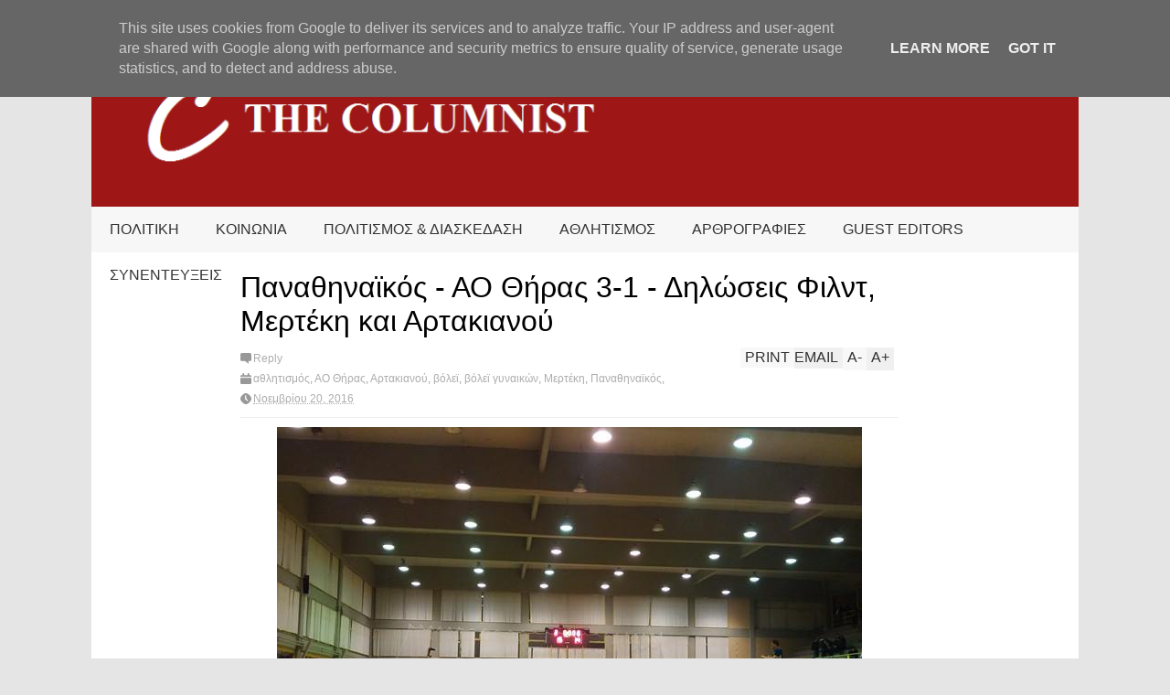

--- FILE ---
content_type: text/html; charset=UTF-8
request_url: http://www.thecolumnist.gr/2016/11/1200.html
body_size: 112606
content:
<!DOCTYPE html>
<html class='v2' dir='ltr' xmlns='http://www.w3.org/1999/xhtml' xmlns:b='http://www.google.com/2005/gml/b' xmlns:data='http://www.google.com/2005/gml/data' xmlns:expr='http://www.google.com/2005/gml/expr'>
<head>
<link href='https://www.blogger.com/static/v1/widgets/335934321-css_bundle_v2.css' rel='stylesheet' type='text/css'/>
<meta content='width=device-width,initial-scale=1.0,minimum-scale=1.0,maximum-scale=1.0' name='viewport'/>
<script type='text/javascript'>//<![CDATA[
var curl = window.location.href;if (curl.indexOf('m=1') != -1) {curl = curl.replace('m=1', 'm=0');window.location.href = curl;}
//]]></script>
<meta content='text/html; charset=UTF-8' http-equiv='Content-Type'/>
<meta content='blogger' name='generator'/>
<link href='http://www.thecolumnist.gr/favicon.ico' rel='icon' type='image/x-icon'/>
<link href='http://www.thecolumnist.gr/2016/11/1200.html' rel='canonical'/>
<link rel="alternate" type="application/atom+xml" title="The Columnist - Atom" href="http://www.thecolumnist.gr/feeds/posts/default" />
<link rel="alternate" type="application/rss+xml" title="The Columnist - RSS" href="http://www.thecolumnist.gr/feeds/posts/default?alt=rss" />
<link rel="service.post" type="application/atom+xml" title="The Columnist - Atom" href="https://www.blogger.com/feeds/1281587357008978151/posts/default" />

<link rel="alternate" type="application/atom+xml" title="The Columnist - Atom" href="http://www.thecolumnist.gr/feeds/6355869111724820551/comments/default" />
<!--Can't find substitution for tag [blog.ieCssRetrofitLinks]-->
<link href='https://blogger.googleusercontent.com/img/b/R29vZ2xl/AVvXsEh0ut8F3NTebS3gCpyxe29zEWpf9tLbf9VA2jUj3BoZ8-KcekUOp3S1NDMSeHRdNCaJVNlscSTSJuvtnXKFmw91QgXcG5c8jJiivCAY8xhio8MpKxiYJT6WYUBRvxZHVzmkDe6wVjaDVPlY/s640/12345.jpg' rel='image_src'/>
<meta content='http://www.thecolumnist.gr/2016/11/1200.html' property='og:url'/>
<meta content='Ο Αλή Μπαμπά και η μία κλέφτρα στο Θέατρο Σταθμός κάθε Κυριακή στις 12:00' property='og:title'/>
<meta content='      Μπορεί να έχουμε έρθει όλοι με διαφορετικά καράβια, αλλά είμαστε όλοι στην ίδια βάρκα τώρα. Μάρτιν Λούθερ Κινγκ      Μετά τον &quot;Σταυρή ...' property='og:description'/>
<meta content='https://blogger.googleusercontent.com/img/b/R29vZ2xl/AVvXsEh0ut8F3NTebS3gCpyxe29zEWpf9tLbf9VA2jUj3BoZ8-KcekUOp3S1NDMSeHRdNCaJVNlscSTSJuvtnXKFmw91QgXcG5c8jJiivCAY8xhio8MpKxiYJT6WYUBRvxZHVzmkDe6wVjaDVPlY/w1200-h630-p-k-no-nu/12345.jpg' property='og:image'/>
<title>
Ο Αλή Μπαμπά και η μία κλέφτρα στο Θέατρο Σταθμός κάθε Κυριακή στις 12:00 | The Columnist
</title>
<meta content='https://blogger.googleusercontent.com/img/b/R29vZ2xl/AVvXsEh0ut8F3NTebS3gCpyxe29zEWpf9tLbf9VA2jUj3BoZ8-KcekUOp3S1NDMSeHRdNCaJVNlscSTSJuvtnXKFmw91QgXcG5c8jJiivCAY8xhio8MpKxiYJT6WYUBRvxZHVzmkDe6wVjaDVPlY/s72-c/12345.jpg' property='og:image'/>
<style id='page-skin-1' type='text/css'><!--
/*
-----------------------------------------------------------------
Name:     		FLAT NEWS
Version:		2.6.5
- Fixed: pagination not work
Designer: 		Tien Nguyen
URL:      		bloggeritems.com
Shared By:      http://www.guidepedia.info
----------------------------------------------------------------- */
/* Variable definitions
====================
<Variable name="maincolor" description="Main Color" type="color" default="#D12F2F"/>
<Group description="Body Object" selector="body">
<Variable name="body.font" description="Body Font" type="font"
default="normal normal 16px Arial, Tahoma, Helvetica, FreeSans, sans-serif"/>
<Variable name="body.background.color" description="Body Background Color" type="color" default="#e5e5e5"/>
<Variable name="body.background" description="Body Background" type="background"
color="#e5e5e5" default="$(color) none repeat scroll top left"/>
</Group>
<Variable name="emfont" description="Emphasis Font" type="font"
default="normal normal 20px Oswald"/>
*/
body {font:normal normal 16px 'Trebuchet MS', Trebuchet, sans-serif;
background: #e5e5e5 none repeat scroll top left}
/*Frameworks*/
* {position:relative; word-wrap: break-word;}
body {max-width: 100%; overflow-x: hidden!important}
img {max-width: 100%;height:auto;}
iframe {max-width: 100%;}
.thumbnail {z-index: 10}
.item-thumbnail img{max-width: 9999px}
a {color:#9f1616;text-decoration:none}
.key {color:#9f1616}
.hide{display:none;line-height:0}
.clear{clear:both;float:none}
.ib{display:inline-block;*display:inline;zoom:1}
.oh{overflow:hidden; position:relative}
.ti{text-indent:-999px;font-size:0;line-height:0}
.Attribution {display: none}
.widget-item-control{z-index: 1000}
.mainbg{background-color: #9f1616}
.widget,.section {padding:0;margin:0}
.br4{-webkit-border-radius: 4px;-moz-border-radius: 4px;border-radius: 4px;}
.ease {-webkit-transition: all 200ms ease-in-out;-moz-transition: all 200ms ease-in-out;-o-transition: all 200ms ease-in-out;transition: all 200ms ease-in-out;}
.ease * {-webkit-transition: all 200ms ease-in-out;-moz-transition: all 200ms ease-in-out;-o-transition: all 200ms ease-in-out;transition: all 200ms ease-in-out;}
.maincolor {color:#9f1616}
.emfont {font:normal normal 20px 'Trebuchet MS', Trebuchet, sans-serif}
.section-label {display: none;}
.section.json .widget.Label {display:none}
.item-thumbnail  {overflow: hidden;display: block;}
.comment-form {max-width: 100%;}
.CSS_LIGHTBOX {z-index: 9999!important;}
.table {display: table;width:100%}
.tr {display: table-row;width:100%}
.td {display: table-cell;vertical-align: middle;}
/*DESIGN*/
.wrapper {
width: 1080px;
margin: auto;
background: white;
}
/*TOP-HEADER*/
#top-header {
background: white;
height: 40px;
padding: 0 20px;
}
#page-social .PageList{
float: left;
}
#top-header .PageList {
font-size: 10px;
text-transform: uppercase;
}
#top-header h2 {
display: none;
}
#top-header .PageList li {
padding: 0;
margin: 0 1.5em 0 0;
height: 40px;
line-height: 40px;
}
#page-social .PageList li.selected a {
font-weight: normal;
color: #ccc;
}
#page-social .PageList li a:hover {
text-decoration:underline;
}
#top-header .search-box {
position: absolute;
right: 0;
}
#page-social .LinkList {
position: absolute;
right: 120px;
}
#search-this #search-text {
background: #2b2b2b;
border: none;
height: 40px;
line-height: 40px;
padding: 0 20px;
margin: 0;
display: block;
width: 100px;
color: white;
}
.social-icons .LinkList li a {
display: block;
background-image: url(https://blogger.googleusercontent.com/img/b/R29vZ2xl/AVvXsEgEmpZOOMS1NPQlla14h6dNsVGFPr46D_fyBC36garNtCoSRl7ndwwjSigECcOF9iVJfVQDwvtXoW92taQayzwjYN_m7xZmpYKTv2oV3JzNotAx6yd9juqsa82h34Vp325nbhhm4IPWPqiy/s1600/color-grey-social-32.png);
background-repeat: no-repeat;
text-indent: -9999px;
font-size: 0;
line-height: 0;
height: 32px;
width: 32px;
margin: 0 5px 0 0;
background-position:-141px -282px
}
.social-icons .LinkList li a:hover{background-position:-391px -282px}
.social-icons .LinkList li {
float: left;
display: block;
}
.social-icons .LinkList li a.facebook{background-position:-0px -0px}
.social-icons .LinkList li a.facebook:hover{background-position:-250px -0px}
.social-icons .LinkList li a.pinterest{background-position:-47px -0px}
.social-icons .LinkList li a.pinterest:hover{background-position:-297px -0px}
.social-icons .LinkList li a.twitter{background-position:-94px -0px}
.social-icons .LinkList li a.twitter:hover{background-position:-344px -0px}
.social-icons .LinkList li a.plus{background-position:-141px -0px}
.social-icons .LinkList li a.plus:hover{background-position:-391px -0px}
.social-icons .LinkList li a.rss{background-position:-188px -0px}
.social-icons .LinkList li a.rss:hover{background-position:-438px -0px}
.social-icons .LinkList li a.vimeo{background-position:-0px -47px}
.social-icons .LinkList li a.vimeo:hover{background-position:-250px -47px}
.social-icons .LinkList li a.dribbble{background-position:-94px -47px}
.social-icons .LinkList li a.dribbble:hover{background-position:-344px -47px}
.social-icons .LinkList li a.tumblr{background-position:-141px -47px}
.social-icons .LinkList li a.tumblr:hover{background-position:-391px -47px}
.social-icons .LinkList li a.dropbox{background-position:-47px -94px}
.social-icons .LinkList li a.dropbox:hover{background-position:-297px -94px}
.social-icons .LinkList li a.flickr{background-position:-47px -141px}
.social-icons .LinkList li a.flickr:hover{background-position:-297px -141px}
.social-icons .LinkList li a.linkedin{background-position:-141px -141px}
.social-icons .LinkList li a.linkedin:hover{background-position:-391px -141px}
.social-icons .LinkList li a.blogspot{background-position:-188px -141px}
.social-icons .LinkList li a.blogspot:hover{background-position:-438px -141px}
.social-icons .LinkList li a.instagram{background-position:-0px -188px}
.social-icons .LinkList li a.instagram:hover{background-position:-250px -188px}
.social-icons .LinkList li a.yahoo{background-position:-47px -188px}
.social-icons .LinkList li a.yahoo:hover{background-position:-297px -188px}
.social-icons .LinkList li a.youtube{background-position:-94px -188px}
.social-icons .LinkList li a.youtube:hover{background-position:-344px -188px}
.social-icons .LinkList li a.digg{background-position:-188px -188px}
.social-icons .LinkList li a.digg:hover{background-position:-438px -188px}
.social-icons .LinkList li a.skype{background-position:-0px -235px}
.social-icons .LinkList li a.skype:hover{background-position:-250px -235px}
.social-icons .LinkList li a.wordpress{background-position:-94px -235px}
.social-icons .LinkList li a.wordpress:hover{background-position:-344px -235px}
.social-icons .LinkList li a.amazon{background-position:-47px -282px}
.social-icons .LinkList li a.amazon:hover{background-position:-297px -282px}
.social-icons .LinkList li a.gmail:hover{background-position: -297px -282px}
/*LOGO and TOP ADS*/
#brand .widget {
z-index: 2;
overflow: hidden;
line-height: 0!important;
}
#brand .widget .widget-content {
float: right;
}
#brand .Header {
z-index: 1;
padding: 20px;
}
#brand .widget.Header .widget-content {
float: none;
}
#brand .Header .descriptionwrapper {
display: none;
}
#brand .Header .title {
font:normal normal 20px 'Trebuchet MS', Trebuchet, sans-serif;
font-size:32px;
font-weight: bold;
color: white;
text-transform: uppercase;
display: block!important;
margin: 0;
}
#brand .widget h2 {
display: none;
}
#brand .Header .title a {
color: white;
}
/*MAIN MENU & SUB MENU*/
#main-menu {
background: #f7f7f7;
height: 50px;
font:normal normal 20px 'Trebuchet MS', Trebuchet, sans-serif;
font-size:16px;
z-index: 999;
}
#main-menu .widget {
display: none;
}
#sub-menu {
display: none;
}
#main-menu li {
display: block;
}
#main-menu .menu li {
float: left;
}
#main-menu ul {
padding: 0;
margin: 0;
}
#main-menu ul.sub {
position: absolute;
display: none;
}
#main-menu .menu > li > a,
#main-menu .menu > li > span {
color: #333;
height: 50px;
display: block;
line-height: 50px;
padding: 0 20px;
}
#main-menu .menu > li:hover > span {
background: #ddd;
}
#main-menu .menu > li:hover > a,
#main-menu .menu > li.has-sub:hover > span {
background: #9f1616;
color: white;
}
#main-menu ul.menu li:hover ul.sub {
display: block;
}
#main-menu .menu .sub li a {
display: block;
background: #333;
width: 200px;
padding: 10px 20px;
color: white;
font: normal normal 16px 'Trebuchet MS', Trebuchet, sans-serif;
font-size: 16px;
}
#main-menu .menu .sub li span {
display: block;
background: #666;
width: 200px;
padding: 10px 20px;
color: #999;
font: normal normal 16px 'Trebuchet MS', Trebuchet, sans-serif;
font-size: 16px;
}
#main-menu .menu .sub li a:hover {
background: #9f1616;
}
/*BREAK NEWS*/
#break-news .label-layout {
background: #2b2b2b;
height: 50px;
overflow: hidden;
}
#break-news .label-layout h2.title {
font-weight: normal;
text-transform: uppercase;
font-size: 20px;
line-height: 50px;
height: 50px;
display: block;
padding: 0 20px 0 0;
background: #2b2b2b;
position: absolute;
z-index: 2;
}
#break-news .label-layout h2.title a {
color: white;
padding: 0 40px 0 20px;
display: block;
background: url(https://blogger.googleusercontent.com/img/b/R29vZ2xl/AVvXsEjtO4wkc4QaLJn8zaL51iN7vs2lulN3WjE7ZjN2L3mV0-xYrA3T19cISIZCo6fQgghEZciiyHwOUcWrbtiFMOUmFPjbKtSyybFdnHOjjbo4-yyLMYWsciBEVzPmrDm2kQt2v1q49DYpZB40/s1600/break-separate.png) no-repeat right center;
height: 50px;
line-height: 50px;
}
#break-news .label-layout .content .item {
float: left;
height: 50px;
width: auto;
}
#break-news .label-layout .content .item .thumbnail {
float: left;
}
#break-news .label-layout .content .item .item-thumbnail {
height: 30px;
width: 30px;
float: left;
margin: 10px 10px 0 0;
}
#break-news .label-layout .content {
z-index: 1;
}
#break-news .label-layout .content .item .meta {
display: none;
}
#break-news .label-layout .content .item .excerpt {
display: none;
}
#break-news .label-layout .content .item .title {
font-size: 12px;
font-weight: normal;
}
#break-news .label-layout .content .item .title a {
color: white;
display: block;
padding: 10px 20px 0 0;
}
#break-news .label-layout .content .item .title a:hover {
color: #9f1616;
}
#break-news ul { /* that's your list */
list-style-type: none;
margin: 0;
padding: 0;
width: auto!important;
}
#break-news ul li {
float: left;
min-width: 100px!important;
margin: 0;
padding: 0;
}
/*HOME FLEXIBLE LAYOUT*/
/*common layout*/
body.index div.home .widget.Blog {
display: none;
}
#home-layout {
display: none;
}
body.index div.home #home-layout {
display: block;
}
.static_page #side,
.error_page #side {
display: none;
}
.static_page #main,
.error_page #main {
width: 100%;
float: none;
}
#main {
float: left;
width: 720px;
margin: 0 20px 0 0;
min-height: 10px;
}
#primary {
padding: 20px;
}
#home-layout .label-layout {
margin: 0 0 20px 0;
}
#home-layout .label-layout .excerpt {
line-height: 1.5em;
}
#home-layout .label-layout h2.title {
font:normal normal 20px 'Trebuchet MS', Trebuchet, sans-serif;
font-weight: normal;
font-size: 18px;
text-transform: uppercase;
}
#home-layout .label-layout h2.title a {
background: #9f1616;
color: white;
padding: 0 10px;
}
#side {
float: left;
width: 300px;
}
#home-layout .label-layout h3.title {
font:normal normal 20px 'Trebuchet MS', Trebuchet, sans-serif;
font-size: 20px;
font-weight: normal;
line-height: 1.2em;
}
#home-layout .label-layout h3.title a:hover {
filter: alpha(opacity=60);
opacity: 0.6;
}
#home-layout .label-layout .meta a,
.feed-data .meta a,
.related-post .meta a,
.post-wrapper .meta .comment,
.post-wrapper .meta .tags,
.post-wrapper .meta .date {
display: inline-block;
background-image: url(https://blogger.googleusercontent.com/img/b/R29vZ2xl/AVvXsEgdeleuxpUBcAneUKCWSbBTAG5uGva0efbOt9HisQ0Wb8eBmwIjYuwE1lxrlNxe7DL97XAq5_GtTbcbKPIGre4-ITYi-0udkQdFfIJpIRgr5lIlNv0B6ftwJTSve-8wfR7UFlCWWQgfWQ2b/s1600/meta-icons.png);
height: 12px;
font-size: 12px;
line-height:12px;
color: black;
vertical-align: middle;
background-repeat: no-repeat;
padding: 0 0 0 14px;
margin: 0 10px 0 0;
filter: alpha(opacity=40);
opacity: 0.4;
overflow: hidden;
}
.post-wrapper .meta *:hover {
filter: alpha(opacity=100);
opacity: 1;
}
.post-wrapper .post-archive-body .meta > div.post-info {
margin: 5px 0 10px 0;
}
.post-wrapper .meta .post-info {
max-width: 70%;
z-index: 9;
}
.post-wrapper .meta .post-info * {
z-index: 9;
}
#home-layout .label-layout .meta a:hover,
.feed-data .meta a:hover,
.post-wrapper .meta > div:hover,
.related-post .meta a:hover{
color: #9f1616;
filter: alpha(opacity=100);
opacity: 1;
}
#home-layout .label-layout .meta a.date,
.feed-data .meta a.date,
.post-wrapper .meta div.date,
.related-post .meta a.date {
background-position: 0 -40px;
}
.post-wrapper .meta div.tags {
background-position: 0 -20px;
}
#home-layout .label-layout.hot,
#home-layout .label-layout.three,
#home-layout .label-layout.combine,
#home-layout .label-layout.slider,
#home-layout .label-layout.dark {
clear: both;
}
#home-layout .label-layout .item .thumbnail,
#home-layout .label-layout .item .item-thumbnail {
background: #333;
}
/*HOT layout*/
#home-layout .label-layout.hot .item-first {
background: #9f1616;
width: 420px;
float:left;
}
#home-layout .label-layout.hot .item-first .thumbnail,
#home-layout .label-layout.hot .item-first .item-thumbnail {
width: 420px;
height: 250px;
overflow: hidden;
}
#home-layout .label-layout.hot .item-first h3.title {
margin: 20px;
}
#home-layout .label-layout.hot .item-first h3.title a {
color: white;
font-size: 30px;
line-height: 1.3em;
}
#home-layout .label-layout.hot .item-first .meta-2 {
height:0;
border-top: 1px solid white;
margin: 0 20px;
filter: alpha(opacity=40);
opacity: 0.4;
}
#home-layout .label-layout.hot .item-first .meta-2 *,
#home-layout .label-layout.hot .item-first .meta-1 {display:none}
#home-layout .label-layout.hot .item-first .excerpt {
padding: 0 20px;
font-size: 14px;
color: white;
filter: alpha(opacity=80);
opacity: 0.8;
min-height: 130px;
}
#home-layout .label-layout.hot .item-first .meta.meta-3 {
background: #EEE;
padding: 10px 20px 10px 20px;
}
#home-layout .label-layout.hot .item-other {
float: right;
width: 280px;
border-top: 1px solid #eee;
padding-top: 20px;
}
#home-layout .label-layout.hot .item-other .thumbnail, #home-layout .label-layout.hot .item-other .item-thumbnail {
width: 280px;
height: 160px;
overflow: hidden;
}
#home-layout .label-layout.hot .item-other h3.title {
margin: 10px 0 10px 0;
}
#home-layout .label-layout.hot .item-other h3.title a{
color: black;
font-size: 20px;
}
#home-layout .label-layout.hot .item-other .meta-1,
#home-layout .label-layout.hot .item-other .meta-3,
#home-layout .label-layout.hot .item-other .excerpt {
display:none;
}
#home-layout .label-layout.hot .item-other .meta-2 {
margin: 0 0 10px 0;
}
#home-layout .label-layout.hot .item-1 {
padding-top: 0;
border-top: none;
}
/*THREE columns layout*/
#home-layout .label-layout.three .item {
float: left;
width: 230px;
margin-left: 15px;
margin-bottom: 15px;
}
#home-layout .label-layout.three .item-0,
#home-layout .label-layout.three .item-3,
#home-layout .label-layout.three .item-6 {
clear: left;
margin-left: 0;
}
#home-layout .label-layout.three .item .thumbnail {
width: 230px;
height: 125px;
overflow: hidden;
}
#home-layout .label-layout.three .item .item-thumbnail {
width: 230px;
height: 125px;
}
#home-layout .label-layout.three .meta-1 {
margin: 10px 0 10px 0;
}
#home-layout .label-layout.three .meta-2,
#home-layout .label-layout.three .meta-3 {
display:none;
}
#home-layout .label-layout.three .excerpt {
font-size: 12px;
color: #666;
}
/*DARK layout*/
#home-layout .label-layout.dark .item {
padding: 20px;
background: #F0F0F0;
margin: 0 0 1px 0;
}
#home-layout .label-layout.dark .thumbnail,
#home-layout .label-layout.dark .item-thumbnail {
width: 70px;
height: 70px;
overflow: hidden;
}
#home-layout .label-layout.dark .thumbnail {
float: left;
margin: 0 20px 0 0;
z-index: 2;
}
#home-layout .label-layout.dark .meta-1,
#home-layout .label-layout.dark .meta-3,
#home-layout .label-layout.dark .excerpt {
display: none;
}
#home-layout .label-layout.dark .meta-2 {
margin: 10px 0 0 0;
}
/*TWO columns layout*/
#home-layout .label-layout.two .item-first {
float: left;
width: 350px;
margin: 0 20px 0 0;
}
#home-layout .label-layout.two .meta-1,
#home-layout .label-layout.two .meta-3,
#home-layout .label-layout.two .excerpt {
display: none;
}
#home-layout .label-layout.two .meta-2 {
margin: 5px 0 5px 0;
}
#home-layout .label-layout.two .item-first h3.title {
margin: 15px 0 10px 0;
}
#home-layout .label-layout.two .item-first h3.title a {
font-size: 26px;
line-height: 1.3em;
}
#home-layout .label-layout.two .item-other h3.title a {
color: black;
}
#home-layout .label-layout.two .item-first .excerpt {
font-size: 14px;
display: block;
margin: 0;
}
#home-layout .label-layout.two .item-other {
float: left;
width: 350px;
margin: 10px 0 0 0;
padding: 15px 0 0 0;
border-top: 1px solid #eee;
}
#home-layout .label-layout.two .item-1 {
border: none;
margin: 0;
padding: 0
}
#home-layout .label-layout.two .item-first .thumbnail,
#home-layout .label-layout.two .item-first .item-thumbnail {
width: 350px;
height: 230px;
overflow: hidden;
}
#home-layout .label-layout.two .item-other .thumbnail,
#home-layout .label-layout.two .item-other .item-thumbnail {
width: 70px;
height: 70px;
overflow: hidden;
float: left;
margin: 0 20px 5px 0;
}
/*ONE columns layout*/
#home-layout .label-layout.oneleft {
float: left;
width: 350px;
}
#home-layout .label-layout.oneright {
float: right;
width: 350px;
}
#home-layout .label-layout.oneleft .item-first .thumbnail,
#home-layout .label-layout.oneleft .item-first .item-thumbnail,
#home-layout .label-layout.oneright .item-first .thumbnail,
#home-layout .label-layout.oneright .item-first .item-thumbnail {
width: 350px;
height: 230px;
overflow: hidden;
margin: 0 0 10px 0;
}
#home-layout .label-layout.oneleft .meta-1,
#home-layout .label-layout.oneright .meta-1,
#home-layout .label-layout.oneleft .meta-3,
#home-layout .label-layout.oneright .meta-3 {
display: none;
}
#home-layout .label-layout.oneleft .item-first h3.title,
#home-layout .label-layout.oneright .item-first h3.title {
font-size: 26px;
margin: 10px 0 10px 0;
}
#home-layout .label-layout.oneleft .item-first .excerpt,
#home-layout .label-layout.oneright .item-first .excerpt {
font-size: 14px;
margin: 0 0 15px 0;
}
#home-layout .label-layout.oneleft .meta,
#home-layout .label-layout.oneright .meta {
margin: 5px 0 10px 0;
}
#home-layout .label-layout.oneleft .item-other,
#home-layout .label-layout.oneright .item-other {
padding: 15px 0 0 0;
border-top: 1px solid #eee;
margin: 0 0 15px 0;
}
#home-layout .label-layout.oneleft .item-other .thumbnail,
#home-layout .label-layout.oneleft .item-other .item-thumbnail,
#home-layout .label-layout.oneright .item-other .thumbnail,
#home-layout .label-layout.oneright .item-other .item-thumbnail {
width: 70px;
height: 70px;
overflow: hidden;
}
#home-layout .label-layout.oneleft .item-other .thumbnail,
#home-layout .label-layout.oneright .item-other .thumbnail {
float: left;
margin: 0 15px 0 0;
}
#home-layout .label-layout.oneleft .item-other .excerpt,
#home-layout .label-layout.oneright .item-other .excerpt {
display: none;
}
#home-layout .label-layout.oneleft .item-other h3.title,
#home-layout .label-layout.oneright .item-other h3.title {
margin: 0 0 5px 0;
}
#home-layout .label-layout.oneleft .item-other h3.title a,
#home-layout .label-layout.oneright .item-other h3.title a {
color:black;
}
/*SLIDER layout*/
#home-layout .label-layout.slider .banner { position: relative; overflow: hidden; }
#home-layout .label-layout.slider .banner li { list-style: none; }
#home-layout .label-layout.slider .banner ul li { float: left; }
#home-layout .label-layout.slider .thumbnail,
#home-layout .label-layout.slider .item-thumbnail {
width: 720px;
height: 300px;
overflow: hidden;
z-index: 0;
}
#home-layout .label-layout.slider .meta,
#home-layout .label-layout.slider .excerpt {
display: none;
}
#home-layout .label-layout.slider .banner ul {
margin: 0;
padding: 0;
}
#home-layout .label-layout.slider h3.title {
position:absolute;
top: 35%;
left: 0;
text-align: center;
font-size: 30px;
width: 90%;
margin: 0 5%;
background-color: rgba(0, 0, 0, 0.5);
padding: 10px 0 15px 0;
}
#home-layout .label-layout.slider h3.title a{
color: white;
text-shadow: 3px 3px 3px #000;
}
#home-layout .label-layout.slider h3.title a:hover{
color: #9f1616;
filter: alpha(opacity=100);
opacity: 1;
}
#home-layout .label-layout.slider ol.dots {
position: absolute;
left: 0;
bottom: 10px;
width: 100%;
padding: 0;
margin: 0;
text-align: center;
}
#home-layout .label-layout.slider .dots li {
cursor: pointer;
background: white;
display: inline-block;
margin: 0 5px;
padding: 0 5px;
border: 1px solid #000;
filter: alpha(opacity=60);
opacity: 0.6;
font-size: 11px;
font-weight: bold;
}
#home-layout .label-layout.slider .dots li.active {
filter: alpha(opacity=100);
opacity: 1;
background: #9f1616;
color: white;
border-color: white;
}
#home-layout .label-layout.slider .dots li:hover {
filter: alpha(opacity=100);
opacity: 1;
}
/*COMBINE layout*/
#home-layout .label-layout.combine .item.item-3,
#home-layout .label-layout.combine .item.item-5,
#home-layout .label-layout.combine .item.item-7,
#home-layout .label-layout.combine .item.item-9,
#home-layout .label-layout.combine .item.item-11{
clear: left;
}
#home-layout .label-layout.combine .item .meta-1 {
display: none;
}
#home-layout .label-layout.combine .item .meta-3 {
clear: both;
line-height: 0;
}
#home-layout .label-layout.combine .item .meta-3 * {
display: none;
}
#home-layout .label-layout.combine .item.item-first .thumbnail,
#home-layout .label-layout.combine .item.item-first .item-thumbnail {
width: 350px;
height: 250px;
overflow: hidden;
}
#home-layout .label-layout.combine .item.item-first .thumbnail {
float: left;
margin: 0 20px 0 0;
}
#home-layout .label-layout.combine .item.item-first .meta-2 {
float: left;
width: 350px;
margin: 10px 0 10px 0;
}
#home-layout .label-layout.combine .item.item-first .excerpt {
float: left;
width: 350px;
margin: 0;
}
#home-layout .label-layout.combine .item.item-first h3.title {
font-size: 26px;
}
#home-layout .label-layout.combine .item.item-other .thumbnail,
#home-layout .label-layout.combine .item.item-other .item-thumbnail {
width: 70px;
height: 70px;
overflow: hidden;
}
#home-layout .label-layout.combine .item.item-other {
float: left;
width: 360px;
margin: 15px 0 0 0;
padding: 15px 0 0 0;
border-top: 1px solid #eee;
}
#home-layout .label-layout.combine .item.item-other .thumbnail {
float: left;
margin: 0 15px 0 0;
}
#home-layout .label-layout.combine .item.item-other h3.title {
float: left;
width: 265px;
}
#home-layout .label-layout.combine .item.item-other h3.title a{
color: black;
}
#home-layout .label-layout.combine .item.item-other .meta-2 {
margin: 10px 0;
float: left;
width: 265px;
}
#home-layout .label-layout.combine .item.item-other .excerpt {
display: none;
}
#home-layout .label-layout.combine .item.item-first{
clear: both;
margin: 0 0 5px 0;
}
/* SIDEBAR */
/*common for side*/
#side h2 {
font:normal normal 20px 'Trebuchet MS', Trebuchet, sans-serif;
text-transform: uppercase;
font-weight: normal;
font-size: 18px;
border-bottom: 4px solid #333;
}
#side h2 span {
background: #f0f0f0;
margin: 0 3px 0 0;
padding: 0 10px;
}
#side h2 span.active {
background: #333;
color: white;
}
#side .widget .widget-content {
clear:both;
padding: 10px 0;
margin: 0 0 20px 0;
}
#side .widget ul {
padding: 0;
margin: 0;
}
#side .widget li {
display:block;
}
#side #tabs {
overflow: hidden;
}
#side #tabs .widget {
height: 0px;
overflow: hidden;
}
#side #tabs .widget h2 {
display:none;
}
#side #tabs .widget.tab-active {
height: auto;
overflow: hidden;
}
#side #tabs h2 span {
cursor: pointer;
}
#side #tabs h2 span:hover {
background: #9f1616;
color: white;
}
#side #tabs h2 span.active:hover {
background: #333;
color: white;
}
/*feed data widgets*/
.feed-data .item {
margin: 15px 0 0 0;
padding: 10px 0 0 0;
border-top: 1px solid #eee;
clear: both;
}
.feed-data .item-0 {
margin: 0;
padding: 0;
border-top: none;
}
.feed-data .item .thumbnail,
.feed-data .item .item-thumbnail {
width: 70px;
overflow: hidden;
height: 70px;
}
.feed-data .item .thumbnail {
float: left;
margin: 3px 10px 0 0;
z-index: 2;
}
.feed-data .item .meta,
.feed-data .item .excerpt {
display: none;
}
.feed-data .item .meta-2 {
display: block;
margin: 5px 0;
}
.feed-data .item h3.title {
font:normal normal 20px 'Trebuchet MS', Trebuchet, sans-serif;
font-weight: normal;
font-size: 16px
}
.feed-data.recent-comments .item  .meta-2 {
height: 0.8em;
margin: 10px 0 7px 0;
}
.feed-data.recent-comments .item .excerpt {
display: block;
margin: 0;
}
/*COMMON WIDGET CSS*/
.PopularPosts .widget-content ul li {
font:normal normal 20px 'Trebuchet MS', Trebuchet, sans-serif;
font-size:16px;
border-top: 1px solid #eee;
}
.PopularPosts .widget-content ul li:first-child {
border: none;
}
.PopularPosts .item-thumbnail {
width: 70px;
height: 70px;
margin: 0 10px 10px 0;
z-index: 1;
}
.PopularPosts .item-snippet {
font:normal normal 16px 'Trebuchet MS', Trebuchet, sans-serif;
font-size: 12px;
color: #666;
line-height: 1.5em;
}
.cloud-label-widget-content .label-size {
background: #9f1616;
margin: 0 5px 5px 0;
float: left;
padding: 5px;
font:normal normal 20px 'Trebuchet MS', Trebuchet, sans-serif;
font-size: 16px;
filter: alpha(opacity=100);
opacity: 1;
}
.cloud-label-widget-content .label-size .label-count {
display: inline;
color: #FFF;
filter: alpha(opacity=60);
opacity: 0.8;
font-weight: normal;
font-size: 12px;
}
.cloud-label-widget-content .label-size a {
color: white;
}
/*FOOTER*/
#footer-ads {
width: 728px;
text-align: center;
margin: 30px auto;
}
#footer-ads .widget h2 {
display: none;
}
#footer-widgets {
background: #f8f8f8;
padding: 40px 0;
}
#footer-widgets .widget {
display: inline-block;
vertical-align: top;
width: 20%;
margin: 0 0 0 4%;
}
#footer-widgets .widget h2 {
font:normal normal 20px 'Trebuchet MS', Trebuchet, sans-serif;
font-size: 16px;
text-transform: uppercase;
font-weight: normal;
margin: 0 0 10px 0;
}
#footer-widgets .widget a:hover {
text-decoration: underline;
}
#footer-widgets .widget ul {
padding: 0;
}
#footer-widgets .widget li {
margin: 10px 0 0 0;
padding: 10px 0 0 15px;
border-top: 1px solid #eee;
display: block;
background: url(https://blogger.googleusercontent.com/img/b/R29vZ2xl/AVvXsEhuQlVsCazYB7S8nvd1oGht35trPF9bIQRdu10MAGWW153LRaIRqQ2VwFloBMBCy-EzPWpuojKmJG2bkY2lqrMKqBKYfe1Nygp3y5xliLi-DjrrRzzisESIOAnmdPusvjp_Yp1ybPz-fxf0/s1600/li-arrow.png) no-repeat 0 13px;
}
#footer-widgets .widget li span {
background: #ddd;
color: white;
font-size: 10px;
font-weight: bold;
padding: 0px 3px;
}
#footer-widgets .contact-form-widget form span {
color: red;
}
#footer-widgets .contact-form-widget {
color: #999;
font-size: 12px;
}
#footer-widgets .contact-form-widget form input.contact-form-button-submit {
background: #9f1616;
border: none;
-webkit-border-radius: 0;
-moz-border-radius: 0;
border-radius: 0;
-moz-box-shadow: none;
-webkit-box-shadow: none;
box-shadow: none;
width: 100%;
height: 2em;
font:normal normal 20px 'Trebuchet MS', Trebuchet, sans-serif;
text-transform: uppercase;
font-weight: normal;
font-size: 16px;
cursor: pointer;
}
#footer-widgets .contact-form-widget form input.contact-form-button-submit:hover {
filter: alpha(opacity=60);
opacity: 0.6;
}
#copyright {
background: #333;
padding: 30px 0;
font-size: 12px;
color: #ccc;
text-align: center;
}
#copyright a {
color: white;
}
#copyright a:hover {
color: #9f1616;
}
/*POST ENTRY*/
.post-archive-body .thumbnail,
.post-archive-body .item-thumbnail {
width: 300px;
height: 200px;
overflow: hidden;
}
.post-archive-body .thumbnail {
float: left;
margin: 5px 20px 20px 0;
z-index: 99;
}
.post-archive-body {
margin: 0 0 20px 0;
}
.post-archive-body h2.post-title {
font:normal normal 20px 'Trebuchet MS', Trebuchet, sans-serif;
font-size:24px;
font-weight: normal;
margin-bottom: 0;
}
.post-wrapper .meta > div {
margin: 10px 5px 5px 0;
}
.post-wrapper .meta > div a {
color: #333
}
.post-wrapper .meta .comment,
.post-wrapper .meta .date {
z-index: 9
}
.post-body-snippet {
margin: 0;
}
.post-title.single-title {
font:normal normal 20px 'Trebuchet MS', Trebuchet, sans-serif;
font-size:32px;
font-weight: normal;
}
.post-single-body {
line-height: 1.5em;
border-top: 1px solid #eee;
margin: 10px 0 0 0;
padding: 10px 0 0 0;
}
td.tr-caption {
font-style: italic;
color: #999;
}
.post-body blockquote {
margin: 15px 20px 20px 0;
padding: 15px;
background: #f0f0f0;
font-style: italic;
font:normal normal 20px 'Trebuchet MS', Trebuchet, sans-serif;
border-top: 6px solid #9f1616;
line-height: 2;
font-size: 14px;
color: #333;
}
.post-wrapper .meta div.tags a:hover {
color: #9f1616;
}
.post-wrapper .post-author {
text-align: right;
margin: 0.5em 0;
font-size: 13px;
font-style: italic;
color: #ccc;
}
.post-wrapper .post-author a {
font-weight: bold;
}
.post-body h2,
.post-body h3,
.post-body h4 {
font:normal normal 20px 'Trebuchet MS', Trebuchet, sans-serif;
text-transform: none;
margin: 1em 0 0.5em 0;
}
.Blog h4 {
font:normal normal 20px 'Trebuchet MS', Trebuchet, sans-serif;
font-weight: normal;
text-transform: uppercase;
font-size: 20px;
}
post-body h2 {
font-size: 26px;
}
.post-body h3 {
font-size: 20px;
}
.post-body h4 {
font-size: 16px;
text-align: left!important;
text-transform: none;
}
.share-post .title {
float: left;
padding: 0 10px 0 0;
}
.share-post .addthis_toolbox {
padding: 4px 0 0 0;
}
.share-post .addthis_toolbox .addthis_button_tweet {
width: 85px;
}
.share-post .addthis_toolbox .addthis_button_facebook_like {
width: 80px;
}
.share-post .addthis_toolbox .addthis_button_google_plusone {
width: 65px;
}
.share-post {
padding: 10px 0;
border: 1px solid #eee;
border-left: none;
border-right: none;
margin: 20px 0;
z-index: 999;
}
.post-wrapper .meta > div.post-apps * {
line-height: 12px;
}
.post-wrapper .meta > div.post-apps {
position: absolute;
right: 0;
width: 100%;
z-index: 1;
top: 0px;
background: none;
font-size: 16px;
filter: alpha(opacity=100);
opacity: 1;
}
.post-apps a {
color: black;
font:normal normal 20px 'Trebuchet MS', Trebuchet, sans-serif;
font-size:16px;
text-transform: uppercase;
}
.post-apps a.zoom-text {
float: right;
}
.post-apps .addthis_toolbox {
float: right;
}
.post-apps a.addthis_button_print span {
margin: -1px 6px 0 0;
}
.post-apps a.addthis_button_email span {
margin: -2px 5px 0 10px;
}
.post-apps a.addthis_button_print {
background: #f8f8f8;
padding: 5px;
margin: -10px 0 0 0;
float: right;
}
.post-apps a.addthis_button_email {
background: #f0f0f0;
padding: 5px 5px 6px 0;
margin: -10px 0 0 0;
float: right;
}
.zoom-out-text {
background: #f8f8f8;
padding: 5px 5px 8px 5px;
margin: -10px 0 0 0;
}
.zoom-in-text {
background: #f0f0f0;
padding: 5px 5px 8px 5px;
margin: -10px 0 0 0;
}
.zoom-text span {
font: normal normal 16px 'Trebuchet MS', Trebuchet, sans-serif;
}
/*RELATED POSTS*/
.related-post h3.title {
font:normal normal 20px 'Trebuchet MS', Trebuchet, sans-serif;
font-size:19px;
font-weight: normal;
}
.related-post h3.title a {
color: black;
}
.related-post h3.title a:hover {
color: #9f1616;
}
.related-post .item {
float: left;
width: 230px;
margin-left: 15px;
margin-top: 10px;
}
.related-post .item-0,
.related-post .item-3 {
margin-left: 0;
}
.related-post .item .item-thumbnail,
.related-post .item .thumbnail {
width: 230px;
height: 125px;
overflow: hidden;
}
.related-post .meta-1 {
margin: 10px 0 0 0;
}
.related-post .meta-2,
.related-post .meta-3 {
display:none;
}
.related-post .excerpt {
display:none;
}
/*PAGINATION*/
.static-pagination .home-link:hover {
text-decoration: underline;
}
.static-pagination {
font:normal normal 20px 'Trebuchet MS', Trebuchet, sans-serif;
font-size:16px;
text-align: center;
}
.paginations {
float: left;
width: 100%;
margin: 20px 0;
padding: 20px 0;
border: 1px solid #eee;
border-left: none;
border-right: none;
}
.paginations .item span {
font-size: 10px;
color: #ccc;
text-transform: uppercase;
display: block;
}
.paginations .item a {
font:normal normal 20px 'Trebuchet MS', Trebuchet, sans-serif;
display: block;
font-size: 16px;
}
.paginations .item {
float: right;
text-align: right;
}
.paginations .item:first-child {
float: left;
text-align: left;
}
.paginations .item a:hover {
text-decoration: underline;
}
.index .paginations > span {
background: #f8f8f8;
display: inline-block;
padding: 0 10px;
font:normal normal 20px 'Trebuchet MS', Trebuchet, sans-serif;
font-size:16px;
border: 1px solid #EEE;
margin: 0 5px 0 0;
}
.index .paginations > a {
display: inline-block;
border: 1px solid #EEE;
padding: 0 10px;
margin: 0 5px 0;
font:normal normal 20px 'Trebuchet MS', Trebuchet, sans-serif;
font-size:16px;
}
.index .paginations > a:hover {
background: #9f1616;
color: white;
}
.index .paginations {
border: none;
padding: 0;
margin: 0;
}
/*COMMENTS*/
.comments .comment-block {
background: #FFF;  border-radius: 1px;  -moz-border-radius: 1px;  -webkit-border-radius: 1px;  box-shadow: 0 1px 3px 0 #B5B5B5;  -moz-box-shadow: 0 1px 3px 0 #b5b5b5;  -webkit-box-shadow: 0 1px 3px 0 #B5B5B5;  position: relative;  padding: 10px 10px 15px 10px;
margin-left: 25px;
}
.comments .thread-toggle {
display: none;
}
.comments .avatar-image-container {
overflow: hidden;  width: 45px;  height: 45px;
margin: 15px 10px 10px 0;  background: #FFF;  padding: 2px;  -moz-border-radius: 1px;  -webkit-border-radius: 1px;  box-shadow: 0 0 3px #B5B5B5;  -moz-box-shadow: 0 0 3px #b5b5b5;  -webkit-box-shadow: 0 0 3px #B5B5B5;
float: left;
z-index: 9;
position: relative;
max-width: 100px;
max-height: 100px;
}
.comments .avatar-image-container img {
max-width: 100%;
width: 100%;
}
.comments .comments-content .user {
font-weight: normal;
font-style: italic;
display: block;
margin: 12px 0 0 0;
}
.comments .comments-content .datetime {
display: block;
font-size: 11px;
}
.comments .comments-content .icon.blog-author {
display: none;
}
.comment-actions.secondary-text a {
background: #DDD;
padding: 3px 10px;
}
.comment-actions.secondary-text {
position: absolute;
bottom: 0;
right: 0;
text-shadow: 0 1px 1px #FFF;
font-size: 11px;
}
.comment-actions.secondary-text a:hover {
background: #333;
text-shadow: 0 1px 1px #000;
}
.comment-actions a:hover {
color: white;
}
.comments .continue a {
padding: 0;
}
.comments .comments-content .inline-thread {
padding: 0;
}
.comments .comments-content .comment-replies {
margin-left: 50px;
}
ol.thread-chrome.thread-expanded .continue {
display: block;
text-align: right;
font:normal normal 20px 'Trebuchet MS', Trebuchet, sans-serif;
font-weight: normal;
text-transform: uppercase;
font-size: 18px;
}
.separator a[style="margin-left: 1em; margin-right: 1em;"] {margin-left: auto!important;margin-right: auto!important;}
/*--emoticons*/
#emo-but {
display: inline-block;
}
#emo-but a {
padding: 4px 4px 0px;
line-height: 0;
background: #fbfbfb;
}
#emo-but a:hover {
background: #f8f8f8;
}
#emo-box .item {
float: left;
text-align: center;
padding: 10px 0;
width: 85px;
font-size: 12px;
height: 30px;
line-height: 1;
}
#emo-box {
background: #fbfbfb;
margin: -2px 0 0 0;
display: none;
}
/*comment switcher*/
#comment-post-message a {
margin: 4px 0 0 0.5em;
padding: 4px;
background: #f8f8f8;
font: normal normal 16px 'Trebuchet MS', Trebuchet, sans-serif;
font-size: 10px;
display: inline-block;
vertical-align: top;
}
#comment-post-message a.default {
color: #9f1616;
}
#comment-post-message a.facebook{
color: #6d84b4;
}
#comment-post-message a:hover {
text-decoration: underline;
}
#comment-post-message a.active {
color: #ccc;
cursor: text;
text-decoration: none;
}
.comment-box {
display : none
}
.comment-content iframe {
display: block;
width: 100%;
height: 300px;
max-height: 100%;
border: none;
clear: both;
}
.blog-comment-message {
padding: 10px;
background: #fbfbfb;
border: 1px solid #eee;
margin: 10px 0;
}
/*404*/
.desc-404 {
text-align: center;
font-size: 30px;
margin: 30px 0 0 0;
}
.img-404 {
font:normal normal 20px 'Trebuchet MS', Trebuchet, sans-serif;
color: #ccc;
font-size: 150px;
text-align: center;
}
.error_page .paginations {
font:normal normal 20px 'Trebuchet MS', Trebuchet, sans-serif;
text-align: center;
font-size: 30px;
text-transform: uppercase;
border: none;
}
/*JUMP TOP*/
a.scrollup {
z-index:2;
background: #444 url(https://blogger.googleusercontent.com/img/b/R29vZ2xl/AVvXsEj8kOsh3N-z2rnh_biAfTT5fUZLqp4XEKKj7s4OcL-iI7CzAmCxD9DcPrJfskPEhnykJQ2emTF0l58WXw-8dsuwGkcqfzz5F94TEO77BM1dUFAghhjcC5VIrJNTTduOUAysWnn4FNqTZMs_/s1600/jump-top-arrow.png) no-repeat center center;
width:40px;
height:40px;
text-indent:-99999px;
border-radius:2px;
-moz-border-radius:2px;
-webkit-border-radius:2px;
position:fixed;
bottom:-100px;
right:10px;
cursor:pointer;
-webkit-transition:all .3s ease-in-out;
-moz-transition:all .3s ease-in-out;
-o-transition:all .3s ease-in-out;
-ms-transition:all .3s ease-in-out;
transition:all .3s ease-in-out;
overflow:auto;
opacity:.7;
}
a.scrollup:hover{
filter: alpha(opacity=100);
opacity: 1;
}
/*SCROLL BAR*/
::-webkit-scrollbar {
width:8px;
height:8px;
}
::-webkit-scrollbar-track {
background:#FFF;
-webkit-box-shadow:inset 1px 1px 2px #E0E0E0;
border:1px solid #D8D8D8;
}
::-webkit-scrollbar-thumb {
background:#9f1616;
-webkit-box-shadow:inset 1px 1px 2px rgba(155,155,155,0.4);
}
::-webkit-scrollbar-thumb:hover {
-webkit-box-shadow:inset 1px 1px 10px rgba(0,0,0,0.3);
}
::-webkit-scrollbar-thumb:active {
background:#888;
-webkit-box-shadow:inset 1px 1px 2px rgba(0,0,0,0.3);
}
/* RESPONSIVE */
/* ############### */
.selectnav {display:none;}
@media screen and (max-width: 1079px) {
#res-menu-1, #res-menu-2 {display: none;}
.selectnav {display:block;}
.wrapper {width: 760px}
#selectnav1 {
width: 300px;
height: 30px;
margin: 4px 0 0 0;
border: 1px solid #EEE;
font-size: 10px;
padding: 5px;
}
#selectnav2 {
font:normal normal 20px 'Trebuchet MS', Trebuchet, sans-serif;
font-size: 20px!important;
color: #9f1616;
background: transparent;
border: none;
font-size: 10px;
padding: 5px 5px;
width: 100%;
height: 50px;
}
#brand {
height: auto;
}
#brand .widget {
position: static;
margin: auto;
clear: both;
float: none;
text-align: center;
max-width: 728px;
display: block;
}
#main {
width: 100%;
clear: both;
float: none;
}
#side {
width: 100%;
float: none;
clear: both;
margin: 40px 0 0 0;
}
#side #side-bot .widget {
width: 300px;
float: left;
margin: 0 60px 0 0;
}
#footer-widgets .widget {
display: inline-block;
vertical-align: top;
width: 40%;
margin: 0 5% 20px;
}
#brand .widget a img {
display: block;
margin: auto;
}
}
@media screen and (max-width: 759px) {
.adsbygoogle, .adsbygoogle *, .adsbygoogle iframe {
overflow: hidden!important;
max-width: 100%!important;
position: static!important;
}
.scrollup {display: none!important;}
.wrapper {width: 390px;}
#top-header {
height: auto;
}
#selectnav1 {
clear: both;
width: 100%!important;
float: none;
margin: 0 0 10px 0!important;
padding: 0;
}
#page-social .LinkList,
#top-header .PageList,
#top-header .search-box,
#search-this #search-text {
position: static;
float: none;
clear: both;
width: 100%;
margin: auto;
padding: 0;
}
#top-header .widget ul {
padding: 0;
}
#search-this #search-text {
margin: 10px 0 15px 0
}
.social-icons .LinkList {
text-align: center;
}
.social-icons .LinkList li,
.social-icons .LinkList a,
.social-icons .LinkList div,
.social-icons .LinkList ul {
display: inline-block;
}
#brand .widget, #footer-ads {
display: none;
}
#brand .widget.Header {
display: block;
}
#home-layout .label-layout .item,
#home-layout .label-layout .item-first .thumbnail,
#home-layout .label-layout.hot .item .thumbnail,
#home-layout .label-layout.hot .item .item-thumbnail {
width: 100%!important;
}
#home-layout .label-layout.hot .item .item-thumbnail img{
min-width: 100%;
min-height: 100%;
}
#home-layout .label-layout.hot .item-first {
margin: 0 0 20px 0
}
#home-layout .label-layout.three .item .thumbnail,
#home-layout .label-layout.three .item .item-thumbnail,
#home-layout .label-layout.three .item .item-thumbnail img {
width: 100%!important;
}
#home-layout .label-layout.three .item .item-thumbnail img {
min-height: 125px;
}
#home-layout .label-layout.three .item {
margin: 0 0 20px 0;
}
#home-layout .label-layout.dark .thumbnail {
width: 70px!important;
}
#home-layout .label-layout.dark .item {
width: auto!important;
}
#home-layout .label-layout.two .item-first {
margin: 0 0 15px 0;
padding: 0 0 15px 0;
border-bottom: 1px solid #eee
}
#side .widget, #side .section {
width: 100%!important;
}
.banner.has-dots {
width: 100%!important;
}
#footer-widgets {
padding: 30px 20px;
}
#footer-widgets .widget{
width: 100%!important;
margin: 10px 0;
}
#main {
max-width: 100%;
}
.post-apps {
position: static!important;
clear: both;
float: none;
text-align: left;
margin: 15px 0 0 0!important;
width: 100%!important;
padding: 0!important;
}
.post-apps a.zoom-text {
float: left;
}
.post-apps .addthis_toolbox {
float: left;
}
.facebook-comment * {
width: 100%!important;
display: block;
position: relative!important;
max-width: 100%!important;
}
.fb_iframe_widget {
width: 100%!important;
}
.fb_iframe_widget span {
width: 100%!important;
}
.related-post .item {
max-width: 100%;
margin-left: auto!important;
margin-right: auto!important;
float: none;
}
.Blog h4 {
display: block;
clear: both;
float: none!important;
position: static!important;
text-align: center;
}
#comment-post-message a {
display: block;
}
.paginations .item {
display: block;
clear: both;
text-align: center!important;
width: 100%!important;
float: none;
position: static!important;
margin: 0 0 10px 0;
}
#home-layout .label-layout.combine .item.item-other h3.title,
#home-layout .label-layout.combine .item.item-other .meta-2	{
float: none;
width: auto;
}
#side h2 {
font-size: 90%;
}
p, div {
max-width: 100%;
}
.post-wrapper .meta .post-info, .post-wrapper .meta .post-info div {
max-width: 100%!important;
float: none;
clear: both;
display: block!important;
}
.post-wrapper .meta .post-info > div {
margin-bottom: 5px;
}
}
@media screen and (max-width: 389px) {
#footer-widgets {
padding: 20px 10px;
}
.wrapper, .item, .widget, .section, #main, #side, .label-layout {
max-width: 100%;
margin-left: auto!important;
margin-right: auto!important;
}
}
/*PRINT*/
@media print {
#top-header,
#brand .widget,
#main-menu,
#break-news,
#side,
#footer-ads,
#footer,
.share-post,
.related-post,
.paginations,
.comments,
.facebook-comment,
.meta {
display:none!important;
}
#brand .widget.Header {
display: block!important;
}
#main {
float: none;
clear: both;
width: 100%;
}
.print-url {
display: block!important;
}
}
/*WIDGETS FOR ADMIN ONLY*/
#HTML99 {
display: none;
}
.facebook-comment.comment-box .fb_iframe_widget,
.facebook-comment.comment-box .fb_iframe_widget span,
.facebook-comment.comment-box .fb_iframe_widget iframe{
display: block!important;
width: 100%!important;
}
/*Post reactions*/
.reactions-label {
display: block;
background: #333;
color: white;
padding: 10px;
font-size: 12px;
margin: 13px 4px 0 0;
line-height: 1em;
}
.reactions-label-cell {
line-height: 0;
}
.reactions-iframe {
margin: 17px 0 0 0;
height: 1.5em;
}
/*Fix print and email buttons*/
.post-apps .addthis_toolbox {
width: 75%;
}
.post-apps .addthis_button_print {
float: right;
}
.post-apps .addthis_button_email {
float: right;
}
.paginations.item_pagination .item {
max-width: 50%;
}
/*Post Pagination*/
.bs-next {
display: none;
}
.bs-next.active {
display: block;
}
.bs-next-pn {
background: white;
padding: 4px;
margin: 0 5px 0 0;
font-size: 12px;
line-height: 1em;
display: block;
float: left;
}
.bs-next-pn-holder {
clear: both;
margin: 10px 0 0 0;
padding: 5px;
background: #f0f0f0;
}
.bs-next-pn:hover {
color: white;
background: #9f1616;
}
.bs-next-pn.active {
background: #ccc;
color: white;
}
/* google maps */
.bs-post-map iframe {
display: block;
width: 100%;
height: 400px;
border: none;
margin: 10px 0 0 0;
}
// fire fox max-width problem
table.tr-caption-container[align="center"], table.tr-caption-container[align="center"] *{
display: block;
max-width: 100%;
margin: auto;
}

--></style>
<script src='https://ajax.googleapis.com/ajax/libs/jquery/1.8.3/jquery.min.js' type='text/javascript'></script>
<script src='//s7.addthis.com/js/300/addthis_widget.js#pubid=xa-51be7bd11b8b90a4' type='text/javascript'></script>
<!--[if lt IE 8]> <style type="text/css"> #home-layout .label-layout .meta a, .feed-data .meta a, .related-post .meta a, .post-wrapper .meta div, #home-layout .label-layout.slider .dots li, #footer-widgets .widget, .index .paginations span, .index .paginations a, #emo-but, #comment-post-message a { *display:inline; } #page-social .LinkList { right: -750px; } #top-header .search-box { top: 0; } #break-news .label-layout .content .item { width: 200px; } #break-news .label-layout .content .item { width: 200px; } #main-menu { z-index: 99; } #primary { z-index: -1; } .cloud-label-widget-content .label-size { display:inline-block; *display:block; } </style> <![endif]-->
<!--[if lt IE 9]> <style type="text/css"> .comments .comment-block {border: 1px solid #ccc} </style> <![endif]-->
<script type='text/javascript'>
        (function(i,s,o,g,r,a,m){i['GoogleAnalyticsObject']=r;i[r]=i[r]||function(){
        (i[r].q=i[r].q||[]).push(arguments)},i[r].l=1*new Date();a=s.createElement(o),
        m=s.getElementsByTagName(o)[0];a.async=1;a.src=g;m.parentNode.insertBefore(a,m)
        })(window,document,'script','https://www.google-analytics.com/analytics.js','ga');
        ga('create', 'UA-42246744-1', 'auto', 'blogger');
        ga('blogger.send', 'pageview');
      </script>
<link href='https://www.blogger.com/dyn-css/authorization.css?targetBlogID=1281587357008978151&amp;zx=33199791-b5f4-4a73-becf-83ea3c719a39' media='none' onload='if(media!=&#39;all&#39;)media=&#39;all&#39;' rel='stylesheet'/><noscript><link href='https://www.blogger.com/dyn-css/authorization.css?targetBlogID=1281587357008978151&amp;zx=33199791-b5f4-4a73-becf-83ea3c719a39' rel='stylesheet'/></noscript>
<meta name='google-adsense-platform-account' content='ca-host-pub-1556223355139109'/>
<meta name='google-adsense-platform-domain' content='blogspot.com'/>

<!-- data-ad-client=ca-pub-9576857792762079 -->

<script type="text/javascript" language="javascript">
  // Supply ads personalization default for EEA readers
  // See https://www.blogger.com/go/adspersonalization
  adsbygoogle = window.adsbygoogle || [];
  if (typeof adsbygoogle.requestNonPersonalizedAds === 'undefined') {
    adsbygoogle.requestNonPersonalizedAds = 1;
  }
</script>


</head>
<body class='item'>

<div class="item
wrapper">

<div id='header'>
<div id='top-header'>
<div class='crosscol social-icons section' id='page-social'><div class='widget PageList' data-version='1' id='PageList1'>
<h2>Page</h2>
<div class='widget-content'>
<ul>
<li><a href='http://www.thecolumnist.gr/'>HOME</a></li>
<li><a href='http://www.thecolumnist.gr/p/blog-page_11.html'>ΟΡΟΙ ΧΡΗΣΗΣ</a></li>
<li><a href='http://www.thecolumnist.gr/p/blog-page_18.html'>ΕΠΙΚΟΙΝΩΝΙΑ</a></li>
</ul>
<div class='clear'></div>
</div>
</div><div class='widget LinkList' data-version='1' id='LinkList1'>
<h2>Social</h2>
<div class='widget-content'>
<ul>
<li><a href='http://facebook.com/thecolumnistgr'>Facebook</a></li>
<li><a href='https://twitter.com/thecolumnistgr'>Twitter</a></li>
<li><a href='https://instagram.com/thecolumnistgr/'>Instagram</a></li>
<li><a href='https://www.youtube.com/channel/UCRUbavCduEu7di3E30Js3xg?guided_help_flow=3'>YouTube</a></li>
</ul>
<div class='clear'></div>
</div>
</div></div>
<div class='search-box'>
<form action='/search' id='search-this' method='get'>
<input id='search-text' name='q' onblur='if (this.value == &#39;&#39;) {this.value = &#39;Search...&#39;;}' onfocus='if (this.value == &#39;Search...&#39;) {this.value = &#39;&#39;;}' type='text' value='Search...'/>
</form>
</div>
<div class='clear'></div>
</div>
<div class='mainbg section' id='brand'><div class='widget Header' data-version='1' id='Header1'>
<div id='header-inner'>
<a href='http://www.thecolumnist.gr/' style='display: block'>
<img alt='The Columnist' height='151px; ' id='Header1_headerimg' src='https://blogger.googleusercontent.com/img/b/R29vZ2xl/AVvXsEiC-U1B_flAD95XST7CrxCW_JUko8mqG0Q9U9iEwp5nvHDlnNQxyfIOPUmRHyjoo3K6OEhkUPuG6IVkjgUW3CmvOvOECAttRVodTZpmXk2Y9lYbwgl2Nb097Mdjp4rvw-czb0JenpN1hPj9/s1600/THE+COLUMNIST+BANNER.png' style='display: block' width='1079px; '/>
</a>
</div>
</div><div class='widget HTML' data-version='1' id='HTML1'>
<h2 class='title'>Top Ads</h2>
<div class='widget-content'>
<div id="featpost"></div>
<script type='text/javascript'>
jQuery("#featpost").AutofeaturedPost({
MaxPost: 5,
ShowDate: false,
ShowComment: false,
RandompostActive: false,
tagName: "main"
});
</script>
</div>
<div class='clear'></div>
</div></div>
<script type='text/javascript'>
	//<![CDATA[
		$('#brand').addClass('table').wrapInner('<div class="tr"></div>');
		$('#brand .widget').addClass('td');		
		$('#brand').append('<div class="clear"></div>');
		$('#brand .widget.HTML .widget-content a').each(function(){
			var par = $(this);
			par.find('img').each(function(){
				par.css('display', 'block');
				par.css('line-height', '0');
			});
		});
	//]]>
	</script>
<div class='section' id='main-menu'><div class='widget Image' data-version='1' id='Image3'>
<h2>Rebetika</h2>
<div class='widget-content'>
<a href='http://www.thecolumnist.gr/2017/12/blog-post_8.html'>
<img alt='Rebetika' height='593' id='Image3_img' src='https://blogger.googleusercontent.com/img/b/R29vZ2xl/AVvXsEi2PQ4n9Y2ancqf3ziG7N6pBh-olKGpcE5ySe7lxEn7FlgF0VNTrPB_OPHDD3__DyikS748m17qCLKy7ep68IZfD0VHgeSkvlq_9fOL0z-eHswL1a8szkBceDIug_lWU2wTokG956eEQlik/s1600/%25CF%2581%25CE%25B1%25CE%25BD%25CE%25B9%25CF%2589.jpg' width='800'/>
</a>
<br/>
<span class='caption'>Συζήτηση με τη Ρανιώ Σαρρή</span>
</div>
<div class='clear'></div>
</div><div class='widget LinkList' data-version='1' id='LinkList5'>
<h2>Custom Links</h2>
<div class='widget-content'>
<ul>
<li><a href='http://www.thecolumnist.gr/search/label/%CF%80%CE%BF%CE%BB%CE%B9%CF%84%CE%B9%CE%BA%CE%AE'>ΠΟΛΙΤΙΚΗ</a></li>
<li><a href='http://www.thecolumnist.gr/search/label/%CE%BA%CE%BF%CE%B9%CE%BD%CF%89%CE%BD%CE%AF%CE%B1'>ΚΟΙΝΩΝΙΑ</a></li>
<li><a href='http://www.thecolumnist.gr/search/label/%CE%A0%CE%BF%CE%BB%CE%B9%CF%84%CE%B9%CF%83%CE%BC%CF%8C%CF%82%20%26%20%CE%94%CE%B9%CE%B1%CF%83%CE%BA%CE%AD%CE%B4%CE%B1%CF%83%CE%B7'>ΠΟΛΙΤΙΣΜΟΣ & ΔΙΑΣΚΕΔΑΣΗ</a></li>
<li><a href='http://www.thecolumnist.gr/search/label/%CE%B1%CE%B8%CE%BB%CE%B7%CF%84%CE%B9%CF%83%CE%BC%CF%8C%CF%82'>ΑΘΛΗΤΙΣΜΟΣ</a></li>
<li><a href='http://'>ΑΡΘΡΟΓΡΑΦΙΕΣ</a></li>
<li><a href='http://www.thecolumnist.gr/search/label/Guest%20Editors'>GUEST EDITORS</a></li>
<li><a href='http://www.thecolumnist.gr/search/label/%CE%A3%CF%85%CE%BD%CE%B5%CE%BD%CF%84%CE%B5%CF%8D%CE%BE%CE%B5%CE%B9%CF%82'>ΣΥΝΕΝΤΕΥΞΕΙΣ</a></li>
</ul>
<div class='clear'></div>
</div>
</div></div>
<div class='section' id='sub-menu'><div class='widget LinkList' data-version='1' id='LinkList2'>
<h2>ΣΥΝΕΝΤΕΥΞΕΙΣ</h2>
<div class='widget-content'>
<ul>
<li><a href='http://www.thecolumnist.gr/search/label/%CE%A3%CF%85%CE%BD%CE%B5%CE%BD%CF%84%CE%B5%CF%8D%CE%BE%CE%B5%CE%B9%CF%82'>Interviews</a></li>
<li><a href='http://www.thecolumnist.gr/search/label/Greeks%20Abroad'>Greeks Abroad</a></li>
</ul>
<div class='clear'></div>
</div>
</div>
<div class='widget LinkList' data-version='1' id='LinkList6'>
<h2>ΑΡΘΡΟΓΡΑΦΙΕΣ</h2>
<div class='widget-content'>
<ul>
<li><a href='http://www.thecolumnist.gr/p/blog-page_53.html'>Μάριος Μάντζος</a></li>
<li><a href='http://www.thecolumnist.gr/p/blog-page_26.html'>Γιάννης Στέλιος Παπαδόπουλος</a></li>
<li><a href='http://www.thecolumnist.gr/p/blog-page_49.html'>Χρήστος Γραβιάς</a></li>
<li><a href='http://www.thecolumnist.gr/p/blog-page_62.html'>Γιώργος Αναγνώστου</a></li>
<li><a href='http://www.thecolumnist.gr/p/blog-page_10.html'>Πέτρος Παπανικολάου</a></li>
<li><a href='http://www.thecolumnist.gr/p/1993-1995.html'>Βάγια Ζιώγα</a></li>
<li><a href='http://www.thecolumnist.gr/p/blog-page_12.html'>Αρχοντούλα Γιαλούρη</a></li>
<li><a href='http://www.thecolumnist.gr/p/blog-page_27.html'>Άννα Ευσταθίου</a></li>
<li><a href='http://www.thecolumnist.gr/p/blog-page_57.html'>Αντώνης Morgan Κωνσταντουδάκης</a></li>
<li><a href='http://www.thecolumnist.gr/p/1996.html'>Άγγελος Μαλουσάρης</a></li>
<li><a href='http://www.thecolumnist.gr/p/blog-page_88.html'>Σεμίνα Τσοκανά</a></li>
</ul>
<div class='clear'></div>
</div>
</div></div>
<div class='json section' id='break-news'><div class='widget Label' data-version='1' id='Label3'>
<h2>LATEST</h2>
<div class='widget-content list-label-widget-content'>
<ul>
</ul>
<div class='clear'></div>
</div>
</div></div>
</div><!-- HEADER -->
<div id='primary'>
<div id='main'>
<div class='section' id='content'><div class='widget HTML' data-version='1' id='HTML99'><div id='disqus-shortname'>
</div></div><div class='widget Blog' data-version='1' id='Blog1'>
<div class='post-wrapper'>
<div class='post' itemprop='blogPost' itemscope='itemscope' itemtype='http://schema.org/BlogPosting'>
<h1 class='post-title single-title' itemprop='name'>Ο Αλή Μπαμπά και η μία κλέφτρα στο Θέατρο Σταθμός κάθε Κυριακή στις 12:00</h1>
<meta content='https://blogger.googleusercontent.com/img/b/R29vZ2xl/AVvXsEh0ut8F3NTebS3gCpyxe29zEWpf9tLbf9VA2jUj3BoZ8-KcekUOp3S1NDMSeHRdNCaJVNlscSTSJuvtnXKFmw91QgXcG5c8jJiivCAY8xhio8MpKxiYJT6WYUBRvxZHVzmkDe6wVjaDVPlY/s640/12345.jpg' itemprop='image_url'/>
<meta content='1281587357008978151' itemprop='blogId'/>
<meta content='6355869111724820551' itemprop='postId'/>
<meta content='https://www.blogger.com/profile/03640585828200267593' itemprop='url'/>
<meta content='      Μπορεί να έχουμε έρθει όλοι με διαφορετικά καράβια, αλλά είμαστε όλοι στην ίδια βάρκα τώρα. Μάρτιν Λούθερ Κινγκ      Μετά τον &quot;Στ...' itemprop='description'/>
<meta content='      Μπορεί να έχουμε έρθει όλοι με διαφορετικά καράβια, αλλά είμαστε όλοι στην ίδια βάρκα τώρα. Μάρτιν Λούθερ Κινγκ      Μετά τον &quot;Στ...' property='og:description'/>
<p class='hide' itemprop='description graph'>      Μπορεί να έχουμε έρθει όλοι με διαφορετικά καράβια, αλλά είμαστε όλοι στην ίδια βάρκα τώρα. Μάρτιν Λούθερ Κινγκ&#160;     Μετά τον &quot;Στ...</p>
<a name='6355869111724820551'></a>
<div class='meta'>
<div class='post-info'>
<div class='comment'>
<a class='comment-limk' href='http://www.thecolumnist.gr/2016/11/1200.html#comment-form' onclick=''>

					Reply
				
</a>
</div>
<div class='tags'>
<a href='http://www.thecolumnist.gr/search/label/%CE%98%CE%B5%CE%B1%CF%84%CF%81%CE%BF%20%CE%A3%CF%84%CE%B1%CE%B8%CE%BC%CE%BF%CF%82' rel='tag'>Θεατρο Σταθμος</a>,
<a href='http://www.thecolumnist.gr/search/label/%CF%80%CE%B1%CF%81%CE%AC%CF%83%CF%84%CE%B1%CF%83%CE%B7' rel='tag'>παράσταση</a>,
<a href='http://www.thecolumnist.gr/search/label/%CE%A0%CE%BF%CE%BB%CE%B9%CF%84%CE%B9%CF%83%CE%BC%CF%8C%CF%82%20%26%20%CE%94%CE%B9%CE%B1%CF%83%CE%BA%CE%AD%CE%B4%CE%B1%CF%83%CE%B7' rel='tag'>Πολιτισμός &amp; Διασκέδαση</a>,
<a href='http://www.thecolumnist.gr/search/label/%CF%84%CE%B5%CF%87%CE%BD%CE%B7' rel='tag'>τεχνη</a>,
<a href='http://www.thecolumnist.gr/search/label/What%27s%20hot%3F' rel='tag'>What&#39;s hot?</a>
</div>
<meta content='http://www.thecolumnist.gr/2016/11/1200.html' itemprop='url'/>
<div class='date'>
<a class='timestamp' href='http://www.thecolumnist.gr/2016/11/1200.html' rel='bookmark' title='permanent link'>
<abbr class='published' itemprop='datePublished' title='2016-11-21T14:10:00+02:00'>
Νοεμβρίου 21, 2016
</abbr>
</a>
</div>
</div>
<div class='post-apps'>
<a class='zoom-text zoom-in-text' href='#A+'>A<span>+</span></a>
<a class='zoom-text zoom-out-text' href='#A-'>A<span>-</span></a>
<div class='addthis_toolbox addthis_default_style addthis_16x16_style'>
<a class='addthis_button_email'>Email</a>
<a class='addthis_button_print'>Print</a>
</div>
</div>
<div class='clear'></div>
</div>
<div class='hide print-url'>
http://www.thecolumnist.gr/2016/11/1200.html
</div>
<div class='post-single-body post-body' id='post-body-6355869111724820551' itemprop='articleBody'>
<div dir="ltr" style="text-align: left;" trbidi="on">
<div class="separator" style="clear: both; text-align: center;">
<a href="https://blogger.googleusercontent.com/img/b/R29vZ2xl/AVvXsEh0ut8F3NTebS3gCpyxe29zEWpf9tLbf9VA2jUj3BoZ8-KcekUOp3S1NDMSeHRdNCaJVNlscSTSJuvtnXKFmw91QgXcG5c8jJiivCAY8xhio8MpKxiYJT6WYUBRvxZHVzmkDe6wVjaDVPlY/s1600/12345.jpg" imageanchor="1" style="margin-left: 1em; margin-right: 1em;"><img border="0" height="384" src="https://blogger.googleusercontent.com/img/b/R29vZ2xl/AVvXsEh0ut8F3NTebS3gCpyxe29zEWpf9tLbf9VA2jUj3BoZ8-KcekUOp3S1NDMSeHRdNCaJVNlscSTSJuvtnXKFmw91QgXcG5c8jJiivCAY8xhio8MpKxiYJT6WYUBRvxZHVzmkDe6wVjaDVPlY/s640/12345.jpg" width="640" /></a></div>
<div style="text-align: justify;">
<br /></div>
<div style="text-align: justify;">
<i>Μπορεί να έχουμε έρθει όλοι με διαφορετικά καράβια, αλλά είμαστε όλοι στην ίδια βάρκα τώρα.
Μάρτιν Λούθερ Κινγκ&nbsp;</i></div>
<div style="text-align: justify;">
<br /></div>
<div style="text-align: justify;">
Μετά τον "Σταυρή των σφοντυλιών" στο θέατρο Τζένη Καρέζη, η εταιρεία θεάτρου Rondade και ο Ευάγγελος Κουφάκος δημιουργούν μια ακόμα ιστορία για παιδιά -μικρά και μεγάλα- στο θέατρο Σταθμός, από 23 Οκτωβρίου και κάθε Κυριακή στις 12:00. Ντυμένη με την μουσική του Θανάση Ισιδώρου. 
Μια ιστορία "παραμυθένια", αστεία και με μεγάλη δόση αισιοδοξίας, επηρεασμένη από τα καθ' ημάς. Για την ενηλικίωση, τους πρόσφυγες, τη διαφορετικότητα, την πολύπολιτισμικότητα καθώς και την ανάγκη του καθενός να είναι αποδεκτός, "να ανήκει κάπου". Μια ιστορία για την Ανατολή και το Βορρά. Με ζωντανή μουσική και διαδραστικά σημεία.</div>
<div style="text-align: justify;">
<br /></div>
<div class="separator" style="clear: both; text-align: center;">
<a href="https://blogger.googleusercontent.com/img/b/R29vZ2xl/AVvXsEi3F-pfB2hep-NU7pYoKlQd1nEb7jT79JLk7fwQO50TGMm92ecp4Usr1u_W1EvIZPRbaPs2lyTPfzpRjAAB7kz4awUVDUElCOYngq56plzHhFZghiP2XqpMyfgz9NFN2hFKWHmXChk5rZWA/s1600/%25CE%25BF%25CE%25BB%25CE%25B1.jpg" imageanchor="1" style="margin-left: 1em; margin-right: 1em;"><img border="0" height="328" src="https://blogger.googleusercontent.com/img/b/R29vZ2xl/AVvXsEi3F-pfB2hep-NU7pYoKlQd1nEb7jT79JLk7fwQO50TGMm92ecp4Usr1u_W1EvIZPRbaPs2lyTPfzpRjAAB7kz4awUVDUElCOYngq56plzHhFZghiP2XqpMyfgz9NFN2hFKWHmXChk5rZWA/s400/%25CE%25BF%25CE%25BB%25CE%25B1.jpg" width="400" /></a></div>
<div style="text-align: justify;">
<br /></div>
<div style="text-align: justify;">
Ο Ευάγγελος Κουφάκος μας συστήνει τον εγγονό του διάσημου -από τις χίλιες και μία νύχτες-  Αλή Μπαμπά. Τον Αλή Μπαμπά το νεότερο, το χειρότερο βασιλιά στην ιστορία της Ανατολής. Καθώς και την Κυανή Μπουρμπουληθρόγουνογαλαζόπετρα την πιο απομακρυσμένη πόλη του Βορρά, που στους παγωμένους δρόμους της κυκλοφορεί "μια κλέφτρα" πολύ διαφορετική από τους συνηθισμένους κλέφτες. Ένα μεγάλο ταξίδι και ένα ακόμα πιο μεγάλο μυστήριο, πασπαλισμένα με κανέλα και χιόνι, θα μας πείσουν πως αυτός ο κόσμος δεν θα αλλάξει, εμείς θα τον αλλάξουμε.&nbsp;</div>
<div style="text-align: justify;">
<br /></div>
<div style="text-align: justify;">
Η παράσταση καθημερινά θα ταξιδεύει στα σχολεία.&nbsp;</div>
<div style="text-align: justify;">
Υπεύθυνη επικοινωνίας Μιράντα Παύλου, 6944957386.&nbsp;</div>
<div style="text-align: justify;">
<br /></div>
<div style="text-align: justify;">
ΣΥΝΤΕΛΕΣΤΕΣ&nbsp;</div>
<div style="text-align: justify;">
<br /></div>
<div style="text-align: justify;">
Κείμενο-Σκηνοθεσία: Ευάγγελος Κουφάκος&nbsp;</div>
<div style="text-align: justify;">
Μουσική: Θανάσης Ισιδώρου&nbsp;</div>
<div style="text-align: justify;">
Βοηθός σκηνοθέτη: Λίνα Τσιώλη&nbsp;</div>
<div style="text-align: justify;">
Κοστούμια: Κωνσταντίνος Παναγιωτόπουλος&nbsp;</div>
<div style="text-align: justify;">
Σκηνικά: <b><i>Μonsieur</i></b>&nbsp;</div>
<div style="text-align: justify;">
Παιδαγωγική επιμέλεια-Εκπαιδευτικό υλικό: Φρόσω Μάνη&nbsp;</div>
<div style="text-align: justify;">
Παραγωγή: Εταιρεία θεάτρου <b><i>Rondade</i></b>&nbsp;</div>
<div style="text-align: justify;">
Παίζουν: Κωνσταντίνα Νταντάμη, Θανάσης Ισιδώρου, Κατερίνα Αθανασιάδη, Θανάσης Κρομλίδης&nbsp;</div>
<div style="text-align: justify;">
<br /></div>
<div style="text-align: justify;">
Η παράσταση απευθύνεται σε θεατές από 3 ετών.&nbsp;</div>
<div style="text-align: justify;">
<br /></div>
<div style="text-align: justify;">
Από 23 Οκτωβρίου και κάθε Κυριακή στις 12:00 π.μ.&nbsp;</div>
<div style="text-align: justify;">
<br /></div>
<div style="text-align: justify;">
Τιμές εισιτηρίων: 8 ευρώ, 5 ευρώ (μειωμένο)&nbsp;</div>
<div style="text-align: justify;">
Θέατρο Σταθμός
Βίκτωρος Ουγκώ 55, Μεταξουργείο
Τηλ.: 2114036322 
</div>
</div>
<div style='clear: both;'></div>
</div>
</div>
<div class='clear'></div>
</div>
<div class='share-post'>
<h4 class='title'>Like to share?</h4>
<div class='addthis_toolbox addthis_default_style'>
<a class='addthis_button_tweet'></a>
<a class='addthis_button_facebook_like' fb:like:layout='button_count'></a>
<a class='addthis_button_google_plusone' g:plusone:size='medium'></a>
<a class='addthis_button_pinterest_pinit'></a>
<a class='addthis_counter addthis_pill_style'></a>
</div>
</div>
<div class='related-post hide'>
<h4 class='title'>Related</h4>
<div class='content'>
<span class='text'>What&#39;s hot?</span>
<span class='id'>6355869111724820551</span>
</div>
</div>
<div class='nextprev_data hide'>
<a class='newer' href='http://www.thecolumnist.gr/2016/11/zhang-qing-23.html'>Νεότερη ανάρτηση</a>
<a class='older' href='http://www.thecolumnist.gr/2016/11/3-1.html'>Παλαιότερη Ανάρτηση</a>
<a class='home' href='http://www.thecolumnist.gr/'>Αρχική σελίδα</a>
<a class='url' href='http://www.thecolumnist.gr/2016/11/1200.html'></a>
<a class='type'>item</a>
</div>
<div class='paginations'>
</div>
<div class='clear'></div>
<h4 id='comment-post-message'>
Δημοσίευση σχολίου
</h4>
<div class='default-comment comment-box'>
<div class='comments' id='comments'>
<a name='comments'></a>
<div id='Blog1_comments-block-wrapper'>
<dl class='avatar-comment-indent' id='comments-block'>
</dl>
</div>
<p class='comment-footer'>
<div class='comment-form'>
<a name='comment-form'></a>
<p class='blog-comment-message'>Έχετε άποψη; Μοιραστείτε τη μαζί μας.<br /><br />ΠΡΟΣΟΧΗ: Σχόλια με υβριστικό και προσβλητικό περιεχόμενο θα διαγράφονται.</p>
<a href='https://www.blogger.com/comment/frame/1281587357008978151?po=6355869111724820551&hl=el&saa=85391&origin=http://www.thecolumnist.gr' id='comment-editor-src'></a>
<div id='emo-but'><a href='#emoticons' title='Toggle Emoticons Box'><img alt='emo-but-icon' height='14' src='http://1.bp.blogspot.com/-er8j0Y4rFKo/UblPp5djmGI/AAAAAAAAFkQ/0HZNQ_JAnaA/s1600/emoticon-button-icon.png' width='14'/></a></div>
<div id='emo-box'></div>
<iframe allowtransparency='true' class='blogger-iframe-colorize blogger-comment-from-post' frameborder='0' height='410' id='comment-editor' name='comment-editor' src='' width='100%'></iframe>
<!--Can't find substitution for tag [post.friendConnectJs]-->
<script src='https://www.blogger.com/static/v1/jsbin/2830521187-comment_from_post_iframe.js' type='text/javascript'></script>
<script type='text/javascript'>
      BLOG_CMT_createIframe('https://www.blogger.com/rpc_relay.html', '0');
    </script>
</div>
</p>
<div id='backlinks-container'>
<div id='Blog1_backlinks-container'>
</div>
</div>
</div>
</div>
<!--Can't find substitution for tag [adEnd]-->
</div></div>
</div><!-- MAIN -->
<div id='side'>
<div class='no-items section' id='follow-us'></div>
<div class='no-items section' id='before-tab'></div>
<div class='section-label section' id='tabs-label'><div class='widget HTML' data-version='1' id='HTML103'>
</div></div>
<div class='section' id='tabs'><div class='widget HTML' data-version='1' id='HTML3'>
<div class='widget-content'>
<div id="hlrpsb">
<script type="text/javascript">
function showrecentposts(t){for(var e=0;e<numposts;e++){var n,r=t.feed.entry[e],i=r.title.$t;if(e==t.feed.entry.length)break;for(var d=0;d<r.link.length;d++)if("alternate"==r.link[d].rel){n=r.link[d].href;break}i=i.link(n);var s=r.published.$t,a=s.substring(0,4),o=s.substring(5,7),l=s.substring(8,10),u=new Array;u[1]="Jan",u[2]="Feb",u[3]="Mar",u[4]="Apr",u[5]="May",u[6]="Jun",u[7]="Jul",u[8]="Aug",u[9]="Sep",u[10]="Oct",u[11]="Nov",u[12]="Dec",standardstyling||document.write(""),document.write('<div class="rctitles2">'),standardstyling&&document.write(""),document.write(i),standardstyling&&document.write(""),1==showpostdate&&document.write(" - "+l+" "+u[parseInt(o,10)]+" "+a),standardstyling||document.write("</div>"),document.write("</div>"),standardstyling&&document.write("")}standardstyling||document.write('<div class="bbwidgetfooter">'),standardstyling&&document.write(""),document.write(""),standardstyling||document.write("/div")}
</script>
<script type="text/javascript">var numposts = 5;var showpostdate = true;var standardstyling = true;</script>
<script src="http://blog-address.blogspot.com/feeds/posts/default?orderby=published&alt=json-in-script&callback=showrecentposts"></script></div><a style="font-size: 9px; color: #CECECE; float: right; margin-top: 10px;" href="http://helplogger.blogspot.com/2012/04/recent-posts-widget-for-bloggerblogspot.html" rel="nofollow" >Recent Posts Widget</a>
<noscript>Oops! Make sure JavaScript is enabled in your browser.</noscript>
<style type=text/css>
#hlrpsb a {color: #000000;font-size:13px;text-transform:capitalize;}.rctitles2 {padding-bottom:10px;margin-bottom:10px;border-bottom: 1px dotted #cccccc;}
</style>
</div>
<div class='clear'></div>
</div><div class='widget HTML' data-version='1' id='HTML2'>
<h2 class='title'>ΤΕΛΕΥΤΑΙΕΣ ΑΝΑΡΤΗΣΕΙΣ</h2>
<div class='widget-content'>
<div id="hlrpsb">
<script style="text/javascript" src="http://helplogger.googlecode.com/svn/trunk/recent-posts-with-titles-only.js"></script>
<script style="text/javascript">var numposts = 6;var showpostdate = true;var showpostsummary = false;var numchars = 100;var standardstyling = true;</script>
<script src="http://www.thecolumnist.gr/feeds/posts/default?orderby=published&alt=json-in-script&callback=showrecentposts"></script></div>
<div style="font-family: arial, sans-serif; font-size: 9px;" id="rpdr"><a href="http://helplogger.blogspot.com/2012/04/recent-posts-widget-for-bloggerblogspot.html" title="Grab this Recent Posts Widget" target="_blank"></a></div><noscript>Oops! Make sure JavaScript is enabled in your browser.</noscript>
<style type=text/css> 
#hlrpsb a {color: #0B3861; font-size: 13px;} #rpdr 0px 0px no-repeat; padding: 1px 0px 0px 19px; height:14px; margin: 5px 0px 0px 0px;line-height:14px;}
#rpdr, #rpdr a {color:#808080;}
.bbrecpost2 {
padding-top:6px;
padding-bottom:6px;
border-bottom: 1px #cccccc dotted; }
</style>
</div>
<div class='clear'></div>
</div></div>
<div class='section' id='side-bot'><div class='widget Image' data-version='1' id='Image1'>
<h2>ΑΡΘΡΟ LAURENTIU PLOSCEANU</h2>
<div class='widget-content'>
<a href='http://www.thecolumnist.gr/2025/03/laurentiu-plosceanu.html'>
<img alt='ΑΡΘΡΟ LAURENTIU PLOSCEANU' height='451' id='Image1_img' src='https://blogger.googleusercontent.com/img/a/AVvXsEiJ3enk6M3YBmUYmcsrbozhi9vFP_c9WQZh33aitlNgZk48tx8FXMLfq8-m24aK_cJzpSxo3hv81XieqO2d7OBgJqMnFllcDZFyya61BM3sj-F7ZTLcBZ9CiIkZUJSIsYGj0-xJCxmqgaLtMW4I6BcwPJuj7a_Qt2_Ym7xGgLBArRULOgItCZPnc3mEj2gW=s480' width='480'/>
</a>
<br/>
<span class='caption'>"Laurentiu Plosceanu: "Να είμαστε ενωμένοι σε μια πιο συνεκτική και συμμετοχική Ευρώπη""</span>
</div>
<div class='clear'></div>
</div><div class='widget HTML' data-version='1' id='HTML10'>
<h2 class='title'>FACEBOOK</h2>
<div class='widget-content'>
<iframe src="//www.facebook.com/plugins/likebox.php?href=http%3A%2F%2Fwww.facebook.com%2Fthecolumnistgr&amp;width=300&amp;height=360&amp;colorscheme=light&amp;show_faces=true&amp;header=true&amp;stream=false&amp;show_border=true&amp;appId=72182304176" scrolling="no" frameborder="0" style="border:none; overflow:hidden; width:300px; height:220px;" allowtransparency="true"></iframe>
</div>
<div class='clear'></div>
</div><div class='widget HTML' data-version='1' id='HTML9'>
<h2 class='title'>TWITTER</h2>
<div class='widget-content'>
<a class="twitter-timeline" href="https://twitter.com/TheColumnistgr" data-widget-id="581491371086872576">Tweets by @TheColumnistgr</a>
<script>!function(d,s,id){var js,fjs=d.getElementsByTagName(s)[0],p=/^http:/.test(d.location)?'http':'https';if(!d.getElementById(id)){js=d.createElement(s);js.id=id;js.src=p+"://platform.twitter.com/widgets.js";fjs.parentNode.insertBefore(js,fjs);}}(document,"script","twitter-wjs");</script>
</div>
<div class='clear'></div>
</div>
</div>
</div><!-- SIDE -->
<div class='clear'></div>
<div class='section' id='footer-ads'><div class='widget HTML' data-version='1' id='HTML6'>
<h2 class='title'>Footer Ads</h2>
<div class='widget-content'>
<div id="χαβαλές"></div>
<script type='text/javascript'>
jQuery("#χαβαλές").RecentPostbyTag({
MaxPost:4,
FirstImageSize:"s220-p",
ImageSize:"s80-p",
tagName:"χαβαλές",
postType: "v",
MoreText: "View more about",
AjaxLoad: true,
MoreNumPost: 6
});
</script>
</div>
<div class='clear'></div>
</div></div>
</div><!-- PRIMARY -->
<div id='footer'>
<div class='no-items section' id='footer-widgets'></div>
<div id='copyright'>
		Copyright 2015 <a href='/'>The Columnist</a>. Powered by <!-- Please Do Not Remove Shared Credits Link -->
<a href='http://www.blogger.com/' id='sd'>Blogger</a>
<!-- Please Do Not Remove Shared Credits Link -->
</div>
</div><!-- FOOTER -->
<a class='scrollup' href='#'>Scroll</a>

</div><!--WRAPPER-->
<!-- ADMIN SYSTEM -->
<div style='display:none!important'>
<div class='data blog pageType'>item</div>
<div class='navbar section' id='navbar'><div class='widget Label' data-version='1' id='Label13'>
<a class='label-index' href='http://www.thecolumnist.gr/search/label/%22%CE%91%CE%A3%CE%A0%CE%A1%CE%9F%20%3C%3D%3E%20%CE%9C%CE%91%CE%A5%CE%A1%CE%9F%22' value='1'>&quot;ΑΣΠΡΟ &lt;=&gt; ΜΑΥΡΟ&quot;</a>
<a class='label-index' href='http://www.thecolumnist.gr/search/label/%22%CE%88%CE%BD%CE%B1%20%CE%BC%CF%80%CE%BF%CF%85%CE%BA%CE%AD%CF%84%CE%BF%20%CE%BC%CE%B5%20%CE%BC%CE%B1%CE%B3%CE%B5%CF%85%CF%84%CE%B9%CE%BA%CE%AD%CF%82%20%CE%BC%CE%B5%CE%BB%CF%89%CE%B4%CE%AF%CE%B5%CF%82%22' value='2'>&quot;Ένα μπουκέτο με μαγευτικές μελωδίες&quot;</a>
<a class='label-index' href='http://www.thecolumnist.gr/search/label/%22%CE%88%CF%81%CF%89%CF%82' value='1'>&quot;Έρως</a>
<a class='label-index' href='http://www.thecolumnist.gr/search/label/%22%CE%B7%20%CE%A4%CE%AD%CF%87%CE%BD%CE%B7' value='1'>&quot;η Τέχνη</a>
<a class='label-index' href='http://www.thecolumnist.gr/search/label/%22%CE%A4%CE%B1%20%CF%84%CE%AD%CF%83%CF%83%CE%B5%CF%81%CE%B1%20%CE%BA%CE%BF%CF%81%CE%B9%CF%84%CF%83%CE%AC%CE%BA%CE%B9%CE%B1%22' value='1'>&quot;Τα τέσσερα κοριτσάκια&quot;</a>
<a class='label-index' href='http://www.thecolumnist.gr/search/label/%22%CE%8E%CF%80%CE%BD%CE%BF%CF%82%20project%22' value='1'>&quot;Ύπνος project&quot;</a>
<a class='label-index' href='http://www.thecolumnist.gr/search/label/%22BABY%22' value='1'>&quot;BABY&quot;</a>
<a class='label-index' href='http://www.thecolumnist.gr/search/label/%22In%20A%20Gadda%20Da%20Vida%22' value='1'>&quot;In A Gadda Da Vida&quot;</a>
<a class='label-index' href='http://www.thecolumnist.gr/search/label/%22Orange%20Water%22' value='3'>&quot;Orange Water&quot;</a>
<a class='label-index' href='http://www.thecolumnist.gr/search/label/%22SPHINX' value='1'>&quot;SPHINX</a>
<a class='label-index' href='http://www.thecolumnist.gr/search/label/%5D%CE%BA%CE%BF%CF%81%CF%89%CE%BD%CE%BF%CF%8A%CF%8C%CF%82' value='2'>]κορωνοϊός</a>
<a class='label-index' href='http://www.thecolumnist.gr/search/label/%23CulturEU' value='1'>#CulturEU</a>
<a class='label-index' href='http://www.thecolumnist.gr/search/label/%23DiscoverEU' value='3'>#DiscoverEU</a>
<a class='label-index' href='http://www.thecolumnist.gr/search/label/%23EUBeachCleanUp' value='1'>#EUBeachCleanUp</a>
<a class='label-index' href='http://www.thecolumnist.gr/search/label/%23EUTeens4Green' value='1'>#EUTeens4Green</a>
<a class='label-index' href='http://www.thecolumnist.gr/search/label/%23NeapolisAthina' value='1'>#NeapolisAthina</a>
<a class='label-index' href='http://www.thecolumnist.gr/search/label/%23Rest%40rt' value='11'>#Rest@rt</a>
<a class='label-index' href='http://www.thecolumnist.gr/search/label/%23Restart' value='4'>#Restart</a>
<a class='label-index' href='http://www.thecolumnist.gr/search/label/0-3' value='4'>0-3</a>
<a class='label-index' href='http://www.thecolumnist.gr/search/label/1-4' value='1'>1-4</a>
<a class='label-index' href='http://www.thecolumnist.gr/search/label/1-7' value='1'>1-7</a>
<a class='label-index' href='http://www.thecolumnist.gr/search/label/100%20%CF%87%CF%81%CF%8C%CE%BD%CE%B9%CE%B1' value='1'>100 χρόνια</a>
<a class='label-index' href='http://www.thecolumnist.gr/search/label/106%20%CF%87%CF%81%CF%8C%CE%BD%CE%B9%CE%B1' value='1'>106 χρόνια</a>
<a class='label-index' href='http://www.thecolumnist.gr/search/label/11528-%CE%94%CE%B9%CF%80%CE%BB%CE%B1%20%CF%83%CE%BF%CF%85' value='7'>11528-Διπλα σου</a>
<a class='label-index' href='http://www.thecolumnist.gr/search/label/11%CE%B7%20%CE%A3%CE%B5%CF%80%CF%84%CE%B5%CE%BC%CE%B2%CF%81%CE%B9%CE%BF%CF%85' value='1'>11η Σεπτεμβριου</a>
<a class='label-index' href='http://www.thecolumnist.gr/search/label/11%CE%BF%20%CE%9C%CE%B5%CF%83%CE%B1%CE%B9%CF%89%CE%BD%CE%B9%CE%BA%CE%BF%20%CE%A6%CE%B5%CF%83%CF%84%CE%B9%CE%B2%CE%B1%CE%BB' value='1'>11ο Μεσαιωνικο Φεστιβαλ</a>
<a class='label-index' href='http://www.thecolumnist.gr/search/label/12%CE%BF%20%CE%9C%CE%B5%CF%83%CE%B1%CE%B9%CF%89%CE%BD%CE%B9%CE%BA%CE%BF%20%CE%A6%CE%B5%CF%83%CF%84%CE%B9%CE%B2%CE%B1%CE%BB' value='2'>12ο Μεσαιωνικο Φεστιβαλ</a>
<a class='label-index' href='http://www.thecolumnist.gr/search/label/13%CE%BF%20%CE%9C%CE%B5%CF%83%CE%B1%CE%B9%CF%89%CE%BD%CE%B9%CE%BA%CE%BF%20%CE%A6%CE%B5%CF%83%CF%84%CE%B9%CE%B2%CE%B1%CE%BB' value='1'>13ο Μεσαιωνικο Φεστιβαλ</a>
<a class='label-index' href='http://www.thecolumnist.gr/search/label/15%20%CE%9C%CE%B1%CF%81%CF%84%CE%AF%CE%BF%CF%85' value='1'>15 Μαρτίου</a>
<a class='label-index' href='http://www.thecolumnist.gr/search/label/17%20%CE%B2%CE%B1%CE%B8%CE%BC%CE%BF%CE%AF' value='1'>17 βαθμοί</a>
<a class='label-index' href='http://www.thecolumnist.gr/search/label/1908' value='1'>1908</a>
<a class='label-index' href='http://www.thecolumnist.gr/search/label/1964' value='1'>1964</a>
<a class='label-index' href='http://www.thecolumnist.gr/search/label/1981' value='1'>1981</a>
<a class='label-index' href='http://www.thecolumnist.gr/search/label/1990' value='1'>1990</a>
<a class='label-index' href='http://www.thecolumnist.gr/search/label/1994' value='1'>1994</a>
<a class='label-index' href='http://www.thecolumnist.gr/search/label/1996' value='1'>1996</a>
<a class='label-index' href='http://www.thecolumnist.gr/search/label/1999' value='1'>1999</a>
<a class='label-index' href='http://www.thecolumnist.gr/search/label/19o%20%CE%A6%CE%B5%CF%83%CF%84%CE%B9%CE%B2%CE%AC%CE%BB%20%CE%9D%CF%84%CE%BF%CE%BA%CE%B9%CE%BC%CE%B1%CE%BD%CF%84%CE%AD%CF%81%20%CE%98%CE%B5%CF%83%CF%83%CE%B1%CE%BB%CE%BF%CE%BD%CE%AF%CE%BA%CE%B7%CF%82' value='3'>19o Φεστιβάλ Ντοκιμαντέρ Θεσσαλονίκης</a>
<a class='label-index' href='http://www.thecolumnist.gr/search/label/1%CE%B7%20%CE%B1%CE%B3%CF%89%CE%BD%CE%B9%CF%83%CF%84%CE%B9%CE%BA%CE%AE' value='2'>1η αγωνιστική</a>
<a class='label-index' href='http://www.thecolumnist.gr/search/label/1%CE%B7%20%CE%B1%CF%84%CE%BF%CE%BC%CE%B9%CE%BA%CE%B7' value='1'>1η ατομικη</a>
<a class='label-index' href='http://www.thecolumnist.gr/search/label/2014' value='2'>2014</a>
<a class='label-index' href='http://www.thecolumnist.gr/search/label/2015' value='2'>2015</a>
<a class='label-index' href='http://www.thecolumnist.gr/search/label/2016' value='1'>2016</a>
<a class='label-index' href='http://www.thecolumnist.gr/search/label/2017' value='4'>2017</a>
<a class='label-index' href='http://www.thecolumnist.gr/search/label/2018' value='1'>2018</a>
<a class='label-index' href='http://www.thecolumnist.gr/search/label/2019' value='1'>2019</a>
<a class='label-index' href='http://www.thecolumnist.gr/search/label/21%20%CE%91%CF%80%CF%81%CE%B9%CE%BB%CE%B9%CE%BF%CF%85%201967' value='1'>21 Απριλιου 1967</a>
<a class='label-index' href='http://www.thecolumnist.gr/search/label/21%20%CE%BD%CE%B5%CE%BA%CF%81%CE%BF%CE%B9' value='1'>21 νεκροι</a>
<a class='label-index' href='http://www.thecolumnist.gr/search/label/21%20%CE%BD%CE%B5%CE%BA%CF%81%CE%BF%CE%AF' value='2'>21 νεκροί</a>
<a class='label-index' href='http://www.thecolumnist.gr/search/label/26%CE%B7%20%CE%B1%CE%B3%CF%89%CE%BD%CE%B9%CF%83%CF%84%CE%B9%CE%BA%CE%AE' value='1'>26η αγωνιστική</a>
<a class='label-index' href='http://www.thecolumnist.gr/search/label/28%20%CE%9F%CE%BA%CF%84%CF%89%CE%B2%CF%81%CE%AF%CE%BF%CF%85' value='2'>28 Οκτωβρίου</a>
<a class='label-index' href='http://www.thecolumnist.gr/search/label/28%CE%B7%20%CE%9F%CE%BA%CF%84%CF%89%CE%B2%CF%81%CE%AF%CE%BF%CF%85' value='2'>28η Οκτωβρίου</a>
<a class='label-index' href='http://www.thecolumnist.gr/search/label/2%CE%B7%20%CE%B1%CE%B3%CF%89%CE%BD%CE%B9%CF%83%CF%84%CE%B9%CE%BA%CE%AE' value='1'>2η αγωνιστική</a>
<a class='label-index' href='http://www.thecolumnist.gr/search/label/2%CE%B7%20%CE%B8%CE%AD%CF%83%CE%B7' value='1'>2η θέση</a>
<a class='label-index' href='http://www.thecolumnist.gr/search/label/3%20%CE%99%CE%BF%CF%85%CE%BD%CE%AF%CE%BF%CF%85' value='1'>3 Ιουνίου</a>
<a class='label-index' href='http://www.thecolumnist.gr/search/label/3%20%CE%A6%CE%B5%CE%B2%CF%81%CE%BF%CF%85%CE%B1%CF%81%CE%AF%CE%BF%CF%85%201908' value='1'>3 Φεβρουαρίου 1908</a>
<a class='label-index' href='http://www.thecolumnist.gr/search/label/3-4' value='1'>3-4</a>
<a class='label-index' href='http://www.thecolumnist.gr/search/label/30%20%CE%9F%CE%BA%CF%84%CF%89%CE%B2%CF%81%CE%AF%CE%BF%CF%85' value='1'>30 Οκτωβρίου</a>
<a class='label-index' href='http://www.thecolumnist.gr/search/label/34%CE%B7%20%CE%B1%CE%B3%CF%89%CE%BD%CE%B9%CF%83%CF%84%CE%B9%CE%BA%CE%AE' value='1'>34η αγωνιστική</a>
<a class='label-index' href='http://www.thecolumnist.gr/search/label/4%CE%B7%20%CE%B1%CE%B3%CF%89%CE%BD%CE%B9%CF%83%CF%84%CE%B9%CE%BA%CE%AE' value='1'>4η αγωνιστική</a>
<a class='label-index' href='http://www.thecolumnist.gr/search/label/4x4' value='1'>4x4</a>
<a class='label-index' href='http://www.thecolumnist.gr/search/label/50-50' value='1'>50-50</a>
<a class='label-index' href='http://www.thecolumnist.gr/search/label/5G' value='9'>5G</a>
<a class='label-index' href='http://www.thecolumnist.gr/search/label/6G' value='1'>6G</a>
<a class='label-index' href='http://www.thecolumnist.gr/search/label/8-2-1981' value='1'>8-2-1981</a>
<a class='label-index' href='http://www.thecolumnist.gr/search/label/90%20%CF%87%CF%81%CF%8C%CE%BD%CE%B9%CE%B1' value='1'>90 χρόνια</a>
<a class='label-index' href='http://www.thecolumnist.gr/search/label/9%CE%B7%20%CE%B1%CE%B3%CF%89%CE%BD%CE%B9%CF%83%CF%84%CE%B9%CE%BA%CE%AE' value='1'>9η αγωνιστική</a>
<a class='label-index' href='http://www.thecolumnist.gr/search/label/%CE%B1%27%20%CF%8C%CE%BC%CE%B9%CE%BB%CE%BF%CF%82' value='1'>α&#39; όμιλος</a>
<a class='label-index' href='http://www.thecolumnist.gr/search/label/%CE%911' value='17'>Α1</a>
<a class='label-index' href='http://www.thecolumnist.gr/search/label/%CE%911%20%CE%B3%CF%85%CE%BD%CE%B1%CE%B9%CE%BA%CF%8E%CE%BD' value='3'>Α1 γυναικών</a>
<a class='label-index' href='http://www.thecolumnist.gr/search/label/%CE%91%CE%B2%CE%B1%CE%B3%CE%B9%CE%B1%CE%BD%CE%BF%CF%8D' value='1'>Αβαγιανού</a>
<a class='label-index' href='http://www.thecolumnist.gr/search/label/%CE%91%CE%B2%CE%AC%CE%BD%CE%B1' value='1'>Αβάνα</a>
<a class='label-index' href='http://www.thecolumnist.gr/search/label/%CE%B1%CE%B3%CE%B1%CF%80%CE%B7' value='1'>αγαπη</a>
<a class='label-index' href='http://www.thecolumnist.gr/search/label/%CE%B1%CE%B3%CE%AC%CF%80%CE%B7' value='3'>αγάπη</a>
<a class='label-index' href='http://www.thecolumnist.gr/search/label/%CE%91%CE%B3%CE%B3%CE%AD%CE%BB%CE%B1' value='2'>Αγγέλα</a>
<a class='label-index' href='http://www.thecolumnist.gr/search/label/%CE%91%CE%B3%CE%B3%CE%B5%CE%BB%CE%B9%CE%BA%CE%B1%20%CE%9A%CE%BF%CF%81%CE%BF%CE%B2%CE%B5%CF%83%CE%B7' value='1'>Αγγελικα Κοροβεση</a>
<a class='label-index' href='http://www.thecolumnist.gr/search/label/%CE%91%CE%B3%CE%B3%CE%B5%CE%BB%CE%B9%CE%BA%CE%B7%20%CE%91%CE%BD%CE%B4%CF%81%CE%B9%CF%84%CF%83%CE%BF%CF%85' value='1'>Αγγελικη Ανδριτσου</a>
<a class='label-index' href='http://www.thecolumnist.gr/search/label/%CE%91%CE%B3%CE%B3%CE%B5%CE%BB%CE%B9%CE%BA%CE%B7%20%CE%9C%CF%80%CE%BF%CE%BC%CF%80%CE%BF%CF%81%CE%B7' value='1'>Αγγελικη Μπομπορη</a>
<a class='label-index' href='http://www.thecolumnist.gr/search/label/%CE%91%CE%B3%CE%B3%CE%B5%CE%BB%CF%8C%CF%80%CE%BF%CF%85%CE%BB%CE%BF%CE%B9' value='2'>Αγγελόπουλοι</a>
<a class='label-index' href='http://www.thecolumnist.gr/search/label/%CE%86%CE%B3%CE%B3%CE%B5%CE%BB%CE%BF%CF%82%20%CE%A7%CE%B1%CF%81%CE%B9%CF%83%CF%84%CE%AD%CE%B1%CF%82' value='1'>Άγγελος Χαριστέας</a>
<a class='label-index' href='http://www.thecolumnist.gr/search/label/%CE%86%CE%B3%CE%B3%CE%B5%CE%BB%CF%89%CE%BD%20%CE%92%CE%AE%CE%BC%CE%B1' value='1'>Άγγελων Βήμα</a>
<a class='label-index' href='http://www.thecolumnist.gr/search/label/%CE%91%CE%B3%CE%B3%CE%BB%CE%AF%CE%B1' value='37'>Αγγλία</a>
<a class='label-index' href='http://www.thecolumnist.gr/search/label/%CE%91%CE%B3%CE%B9%CE%B1%20%CE%A3%CE%BF%CF%86%CE%B9%CE%B1' value='15'>Αγια Σοφια</a>
<a class='label-index' href='http://www.thecolumnist.gr/search/label/%CE%86%CE%B3%CE%B9%CE%B1%CE%BE' value='1'>Άγιαξ</a>
<a class='label-index' href='http://www.thecolumnist.gr/search/label/%CE%86%CE%B3%CE%B9%CE%BF%CF%82%20%CE%92%CE%B1%CE%BB%CE%B5%CE%BD%CF%84%CE%AF%CE%BD%CE%BF%CF%82' value='2'>Άγιος Βαλεντίνος</a>
<a class='label-index' href='http://www.thecolumnist.gr/search/label/%CE%B1%CE%B3%CE%BF%CF%81%CE%AC' value='5'>αγορά</a>
<a class='label-index' href='http://www.thecolumnist.gr/search/label/%CE%B1%CE%B3%CE%BF%CF%81%CE%B1%20%CE%B5%CF%81%CE%B3%CE%B1%CF%83%CE%B9%CE%B1%CF%82' value='1'>αγορα εργασιας</a>
<a class='label-index' href='http://www.thecolumnist.gr/search/label/%CE%B1%CE%B3%CE%BF%CF%81%CE%B5%CF%82' value='1'>αγορες</a>
<a class='label-index' href='http://www.thecolumnist.gr/search/label/%CE%91%CE%B3%CF%81%CE%B9%CE%BD%CE%B9%CE%BF' value='1'>Αγρινιο</a>
<a class='label-index' href='http://www.thecolumnist.gr/search/label/%CE%B1%CE%B3%CF%81%CE%BF%CF%84%CE%B5%CF%82' value='7'>αγροτες</a>
<a class='label-index' href='http://www.thecolumnist.gr/search/label/%CE%B1%CE%B3%CF%81%CE%BF%CF%84%CE%B9%CE%BA%CE%B7%20%CF%80%CE%BF%CE%BB%CE%B9%CF%84%CE%B9%CE%BA%CE%B7' value='11'>αγροτικη πολιτικη</a>
<a class='label-index' href='http://www.thecolumnist.gr/search/label/%CE%91%CE%B3%CF%85%CE%B9%CE%AC' value='1'>Αγυιά</a>
<a class='label-index' href='http://www.thecolumnist.gr/search/label/%CE%B1%CE%B3%CF%87%CE%BF%CF%82' value='1'>αγχος</a>
<a class='label-index' href='http://www.thecolumnist.gr/search/label/%CE%AC%CE%B3%CF%87%CE%BF%CF%82' value='1'>άγχος</a>
<a class='label-index' href='http://www.thecolumnist.gr/search/label/%CE%B1%CE%B3%CF%8E%CE%BD%CE%B1%CF%82%20%CE%B4%CF%81%CF%8C%CE%BC%CE%BF%CF%85' value='2'>αγώνας δρόμου</a>
<a class='label-index' href='http://www.thecolumnist.gr/search/label/%CE%B1%CE%B4%CE%AD%CF%83%CF%80%CE%BF%CF%84%CE%B1' value='1'>αδέσποτα</a>
<a class='label-index' href='http://www.thecolumnist.gr/search/label/%CE%B1%CE%B4%CF%85%CE%BD%CE%B1%CE%BC%CE%AF%CE%B1' value='1'>αδυναμία</a>
<a class='label-index' href='http://www.thecolumnist.gr/search/label/%CE%B1%CE%B4%CF%8D%CE%BD%CE%B1%CE%BC%CE%BF%CF%82' value='2'>αδύναμος</a>
<a class='label-index' href='http://www.thecolumnist.gr/search/label/%CE%91%CE%95%20%CE%A0%CE%AC%CF%84%CF%81%CE%B1%202005' value='1'>ΑΕ Πάτρα 2005</a>
<a class='label-index' href='http://www.thecolumnist.gr/search/label/%CE%91%CE%95%CE%9A' value='25'>ΑΕΚ</a>
<a class='label-index' href='http://www.thecolumnist.gr/search/label/%CE%91%CE%95%CE%A0' value='1'>ΑΕΠ</a>
<a class='label-index' href='http://www.thecolumnist.gr/search/label/%CE%B1%CE%B5%CF%81%CE%B9%CE%B1%20%CE%B8%CE%B5%CF%81%CE%BC%CE%BF%CE%BA%CE%B7%CF%80%CE%B9%CE%BF%CF%85' value='7'>αερια θερμοκηπιου</a>
<a class='label-index' href='http://www.thecolumnist.gr/search/label/%CE%B1%CE%B5%CF%81%CE%BF%CF%80%CE%BB%CE%B1%CE%BD%CE%B1' value='1'>αεροπλανα</a>
<a class='label-index' href='http://www.thecolumnist.gr/search/label/%CE%B1%CE%B5%CF%81%CE%BF%CF%80%CE%BB%CE%BF%CF%8A%CE%B1' value='1'>αεροπλοϊα</a>
<a class='label-index' href='http://www.thecolumnist.gr/search/label/%CE%B1%CE%B5%CF%81%CE%BF%CF%80%CE%BF%CF%81%CE%B9%CE%BA%CF%8C' value='1'>αεροπορικό</a>
<a class='label-index' href='http://www.thecolumnist.gr/search/label/%CE%91%CE%B6%CE%B5%CF%81%CE%BC%CF%80%CE%B1%CF%8A%CF%84%CE%B6%CE%AC%CE%BD' value='4'>Αζερμπαϊτζάν</a>
<a class='label-index' href='http://www.thecolumnist.gr/search/label/%CE%B1%CE%AE%CF%84%CF%84%CE%B7%CF%84%CE%BF' value='1'>αήττητο</a>
<a class='label-index' href='http://www.thecolumnist.gr/search/label/%CE%B1%CE%B8%CE%B5%CE%90%CE%B1' value='1'>αθεΐα</a>
<a class='label-index' href='http://www.thecolumnist.gr/search/label/%CE%B1%CE%B8%CE%B5%CF%8A%CF%83%CE%BC%CF%8C%CF%82' value='1'>αθεϊσμός</a>
<a class='label-index' href='http://www.thecolumnist.gr/search/label/%CE%91%CE%B8%CE%B7%CE%BD%CE%B1' value='11'>Αθηνα</a>
<a class='label-index' href='http://www.thecolumnist.gr/search/label/%CE%91%CE%B8%CE%AE%CE%BD%CE%B1' value='10'>Αθήνα</a>
<a class='label-index' href='http://www.thecolumnist.gr/search/label/%CE%91%CE%B8%CE%B7%CE%BD%CE%B1%CE%AF%CE%BF%CF%85' value='1'>Αθηναίου</a>
<a class='label-index' href='http://www.thecolumnist.gr/search/label/%CE%91%CE%B8%CE%BB%CE%AD%CF%84%CE%B9%CE%BA' value='1'>Αθλέτικ</a>
<a class='label-index' href='http://www.thecolumnist.gr/search/label/%CE%B1%CE%B8%CE%BB%CE%AE%CE%BC%CE%B1%CF%84%CE%B1' value='1'>αθλήματα</a>
<a class='label-index' href='http://www.thecolumnist.gr/search/label/%CE%B1%CE%B8%CE%BB%CE%B7%CF%84%CE%B9%CF%83%CE%BC%CF%8C%CF%82' value='293'>αθλητισμός</a>
<a class='label-index' href='http://www.thecolumnist.gr/search/label/%CE%91%CE%AF%CE%B1%CF%82' value='1'>Αίας</a>
<a class='label-index' href='http://www.thecolumnist.gr/search/label/%CE%91%CE%B9%CE%B1%CF%82%20%CE%95%CF%85%CE%BF%CF%83%CE%BC%CE%BF%CF%85' value='1'>Αιας Ευοσμου</a>
<a class='label-index' href='http://www.thecolumnist.gr/search/label/%CE%91%CE%AF%CE%B1%CF%82%20%CE%95%CF%85%CF%8C%CF%83%CE%BC%CE%BF%CF%85' value='1'>Αίας Ευόσμου</a>
<a class='label-index' href='http://www.thecolumnist.gr/search/label/%CE%B1%CE%B9%CE%B3' value='1'>αιγ</a>
<a class='label-index' href='http://www.thecolumnist.gr/search/label/%CE%91%CE%B9%CE%B3%CE%B1%CE%AF%CE%BF' value='5'>Αιγαίο</a>
<a class='label-index' href='http://www.thecolumnist.gr/search/label/%CE%B1%CE%B9%CE%B3%CE%B9%CE%B1%CE%BB%CE%BF%CF%82' value='1'>αιγιαλος</a>
<a class='label-index' href='http://www.thecolumnist.gr/search/label/%CE%91%CE%B9%CE%B3%CE%B9%CE%BD%CE%B1' value='1'>Αιγινα</a>
<a class='label-index' href='http://www.thecolumnist.gr/search/label/%CE%91%CE%B9%CE%B3%CF%85%CF%80%CF%84%CE%BF%CF%82' value='2'>Αιγυπτος</a>
<a class='label-index' href='http://www.thecolumnist.gr/search/label/%CE%91%CF%8A%CE%BB%CE%AC%CE%BD' value='1'>Αϊλάν</a>
<a class='label-index' href='http://www.thecolumnist.gr/search/label/%CE%91%CE%90%CE%BD%CF%84%CE%B1' value='1'>Αΐντα</a>
<a class='label-index' href='http://www.thecolumnist.gr/search/label/%CE%86%CE%B9%CF%81%CF%84%CE%BF%CE%BD%20%CE%A3%CE%AD%CE%BD%CE%BD%CE%B1' value='2'>Άιρτον Σέννα</a>
<a class='label-index' href='http://www.thecolumnist.gr/search/label/%CE%B1%CE%B9%CF%83%CE%B9%CE%BF%CE%B4%CE%BF%CE%BE%CE%AF%CE%B1' value='1'>αισιοδοξία</a>
<a class='label-index' href='http://www.thecolumnist.gr/search/label/%CE%B1%CE%B9%CF%84%CE%B7%CF%83%CE%B5%CE%B9%CF%82' value='1'>αιτησεις</a>
<a class='label-index' href='http://www.thecolumnist.gr/search/label/%CE%B1%CE%B9%CF%8E%CE%BD%CE%B9%CE%BF%CE%B9' value='2'>αιώνιοι</a>
<a class='label-index' href='http://www.thecolumnist.gr/search/label/%CE%B1%CE%BA%CE%B1%CE%B4%CE%B7%CE%BC%CE%B9%CE%B5%CF%82' value='2'>ακαδημιες</a>
<a class='label-index' href='http://www.thecolumnist.gr/search/label/%CE%B1%CE%BA%CE%B9%CE%BD%CE%B7%CF%84%CE%B1' value='1'>ακινητα</a>
<a class='label-index' href='http://www.thecolumnist.gr/search/label/%CE%91%CE%BA%CE%B9%CE%BD%CF%84%CE%B6%CE%AF' value='8'>Ακιντζί</a>
<a class='label-index' href='http://www.thecolumnist.gr/search/label/%CE%B1%CE%BA%CF%81%CE%B9%CE%B2%CE%B5%CE%B9%CE%B1' value='9'>ακριβεια</a>
<a class='label-index' href='http://www.thecolumnist.gr/search/label/%CE%91%CE%BA%CF%81%CE%BF%CE%B4%CE%B5%CE%BE%CE%B9%CE%AC' value='4'>Ακροδεξιά</a>
<a class='label-index' href='http://www.thecolumnist.gr/search/label/%CE%91%CE%BA%CF%84%CE%AE%20%CE%95%CE%BB%CE%B5%CF%86%CE%B1%CE%BD%CF%84%CE%BF%CF%83%CF%84%CE%BF%CF%8D' value='3'>Ακτή Ελεφαντοστού</a>
<a class='label-index' href='http://www.thecolumnist.gr/search/label/%CE%91%CE%BA%CF%84%CE%AE%20%CE%A0%CE%B5%CE%B9%CF%81%CE%B1%CE%B9%CF%8E%CF%82' value='1'>Ακτή Πειραιώς</a>
<a class='label-index' href='http://www.thecolumnist.gr/search/label/%CE%B1%CE%BA%CF%84%CE%BF%CF%86%CF%85%CE%BB%CE%B1%CE%BA%CE%AE' value='1'>ακτοφυλακή</a>
<a class='label-index' href='http://www.thecolumnist.gr/search/label/%CE%91%CE%BB%20%CE%9A%CE%B1%CE%B9%CE%BD%CF%84%CE%B1' value='1'>Αλ Καιντα</a>
<a class='label-index' href='http://www.thecolumnist.gr/search/label/%CE%91%CE%BB%CE%B2%CE%B1%CE%BD%CE%B9%CE%B1' value='14'>Αλβανια</a>
<a class='label-index' href='http://www.thecolumnist.gr/search/label/%CE%91%CE%BB%CE%B2%CE%B1%CE%BD%CE%AF%CE%B1' value='12'>Αλβανία</a>
<a class='label-index' href='http://www.thecolumnist.gr/search/label/%CE%91%CE%BB%CE%B3%CE%B5%CF%81%CE%AF%CE%B1' value='1'>Αλγερία</a>
<a class='label-index' href='http://www.thecolumnist.gr/search/label/%CE%B1%CE%BB%CE%B5%CE%B3%CE%BA%CF%81%CE%B9' value='1'>αλεγκρι</a>
<a class='label-index' href='http://www.thecolumnist.gr/search/label/%CE%91%CE%BB%CE%B5%CE%BE%CE%B1%CE%BD%CE%B4%CF%81%CE%B1%20%CE%A0%CE%B1%CF%80%CE%B1%CF%83%CF%84%CE%B5%CF%86%CE%B1%CE%BD%CE%BF%CF%85' value='1'>Αλεξανδρα Παπαστεφανου</a>
<a class='label-index' href='http://www.thecolumnist.gr/search/label/%CE%91%CE%BB%CE%B5%CE%BE%CE%AC%CE%BD%CE%B4%CF%81%CE%B5%CE%B9%CE%BF' value='1'>Αλεξάνδρειο</a>
<a class='label-index' href='http://www.thecolumnist.gr/search/label/%CE%91%CE%BB%CE%AD%CE%BE%CE%B1%CE%BD%CE%B4%CF%81%CE%BF%CF%82%20%CE%92%CE%AD%CE%BB%CE%B9%CE%BF%CF%82' value='1'>Αλέξανδρος Βέλιος</a>
<a class='label-index' href='http://www.thecolumnist.gr/search/label/%CE%91%CE%BB%CE%AD%CE%BE%CE%B1%CE%BD%CE%B4%CF%81%CE%BF%CF%82%20%CE%9A%CE%BF%CF%85%CF%86%CE%B1%CE%B4%CE%AC%CE%BA%CE%B7%CF%82' value='1'>Αλέξανδρος Κουφαδάκης</a>
<a class='label-index' href='http://www.thecolumnist.gr/search/label/%CE%91%CE%BB%CE%B5%CE%BE%CE%AC%CE%BD%CF%84%CE%B5%CF%81%20%CE%A0%CE%AD%CE%B9%CE%BD' value='1'>Αλεξάντερ Πέιν</a>
<a class='label-index' href='http://www.thecolumnist.gr/search/label/%CE%91%CE%BB%CE%B5%CE%BE%CE%B7%CF%82%20%CE%93%CE%B5%CF%89%CF%81%CE%B3%CE%BF%CF%85%CE%BB%CE%B7%CF%82' value='40'>Αλεξης Γεωργουλης</a>
<a class='label-index' href='http://www.thecolumnist.gr/search/label/%CE%B1%CE%BB%CE%B7%CE%B8%CE%B5%CE%B9%CE%B1' value='1'>αληθεια</a>
<a class='label-index' href='http://www.thecolumnist.gr/search/label/%CE%B1%CE%BB%CE%B9%CE%B5%CE%B9%CE%B1' value='6'>αλιεια</a>
<a class='label-index' href='http://www.thecolumnist.gr/search/label/%CE%AC%CE%BB%CE%BB%CE%B1%20%CF%83%CF%80%CE%BF%CF%81' value='1'>άλλα σπορ</a>
<a class='label-index' href='http://www.thecolumnist.gr/search/label/%CE%B1%CE%BB%CE%BB%CE%B1%CE%B3%CE%AE%20%CF%87%CF%81%CF%8C%CE%BD%CE%BF%CF%85' value='1'>αλλαγή χρόνου</a>
<a class='label-index' href='http://www.thecolumnist.gr/search/label/%CE%B1%CE%BB%CE%BB%CE%B7%CE%BB%CE%B5%CE%B3%CE%B3%CF%85%CE%B7' value='4'>αλληλεγγυη</a>
<a class='label-index' href='http://www.thecolumnist.gr/search/label/%CE%AC%CE%BB%CE%BC%CE%B1%20%CE%B5%CF%80%CE%AF%20%CE%BA%CE%BF%CE%BD%CF%84%CF%8E' value='1'>άλμα επί κοντώ</a>
<a class='label-index' href='http://www.thecolumnist.gr/search/label/%CE%91%CE%BB%CE%BC%CF%80%CE%AD%CF%81%20%CE%9A%CE%B1%CE%BC%CF%8D' value='5'>Αλμπέρ Καμύ</a>
<a class='label-index' href='http://www.thecolumnist.gr/search/label/%CE%B1%CE%BB%CE%BC%CF%80%CE%BF%CF%85%CE%BC' value='1'>αλμπουμ</a>
<a class='label-index' href='http://www.thecolumnist.gr/search/label/%CE%B1%CE%BB%CE%BF%CF%85%CE%BC%CE%AF%CE%BD%CE%B9%CE%BF' value='1'>αλουμίνιο</a>
<a class='label-index' href='http://www.thecolumnist.gr/search/label/%CE%91%CE%BB%CF%83%CE%B1%CF%84%CE%B9%CE%B1' value='1'>Αλσατια</a>
<a class='label-index' href='http://www.thecolumnist.gr/search/label/%CE%91%CE%BC%CE%B1%CE%B6%CF%8C%CE%BD%CE%B9%CE%BF%CF%82' value='1'>Αμαζόνιος</a>
<a class='label-index' href='http://www.thecolumnist.gr/search/label/%CE%B1%CE%BC%CE%B2%CE%BB%CF%89%CF%83%CE%B5%CE%B9%CF%82' value='4'>αμβλωσεις</a>
<a class='label-index' href='http://www.thecolumnist.gr/search/label/%CE%91%CE%BC%CE%B2%CE%BF%CF%8D%CF%81%CE%B3%CE%BF' value='1'>Αμβούργο</a>
<a class='label-index' href='http://www.thecolumnist.gr/search/label/%CE%91%CE%BC%CE%95%CE%91' value='3'>ΑμΕΑ</a>
<a class='label-index' href='http://www.thecolumnist.gr/search/label/%CE%B1%CE%BC%CE%B5%CF%81%CE%B9%CE%BA%CE%B1%CE%BD%CE%B9%CE%BA%CE%AD%CF%82%20%CF%80%CF%81%CE%BF%CE%B5%CE%B4%CF%81%CE%B9%CE%BA%CE%AD%CF%82%20%CE%B5%CE%BA%CE%BB%CE%BF%CE%B3%CE%AD%CF%82' value='2'>αμερικανικές προεδρικές εκλογές</a>
<a class='label-index' href='http://www.thecolumnist.gr/search/label/%CE%91%CE%BC%CE%B5%CF%81%CE%B9%CE%BA%CE%B1%CE%BD%CE%B9%CE%BA%CE%AE%20%CE%A0%CF%81%CE%B5%CF%83%CE%B2%CE%B5%CE%AF%CE%B1' value='1'>Αμερικανική Πρεσβεία</a>
<a class='label-index' href='http://www.thecolumnist.gr/search/label/%CE%91%CE%BC%CE%B5%CF%81%CE%B9%CE%BA%CE%B7' value='1'>Αμερικη</a>
<a class='label-index' href='http://www.thecolumnist.gr/search/label/%CE%91%CE%BC%CE%B5%CF%81%CE%B9%CE%BA%CE%AE' value='8'>Αμερική</a>
<a class='label-index' href='http://www.thecolumnist.gr/search/label/%CE%B1%CE%BC%CE%BD%CE%B7%CF%83%CF%84%CE%B9%CE%B1' value='1'>αμνηστια</a>
<a class='label-index' href='http://www.thecolumnist.gr/search/label/%CE%B1%CE%BC%CE%BF%CE%B9%CE%B2%CE%B5%CF%82' value='1'>αμοιβες</a>
<a class='label-index' href='http://www.thecolumnist.gr/search/label/%CE%86%CE%BC%CF%83%CF%84%CE%B5%CF%81%CE%BD%CF%84%CE%B1%CE%BC' value='1'>Άμστερνταμ</a>
<a class='label-index' href='http://www.thecolumnist.gr/search/label/%CE%B1%CE%BC%CF%85%CE%BD%CE%B1' value='27'>αμυνα</a>
<a class='label-index' href='http://www.thecolumnist.gr/search/label/%CE%AC%CE%BC%CF%85%CE%BD%CE%B1' value='1'>άμυνα</a>
<a class='label-index' href='http://www.thecolumnist.gr/search/label/%CE%B1%CE%BD%CE%B1%CE%B3%CE%BD%CF%89%CF%81%CE%B9%CF%83%CE%B7' value='1'>αναγνωριση</a>
<a class='label-index' href='http://www.thecolumnist.gr/search/label/%CE%B1%CE%BD%CE%AC%CE%B3%CE%BD%CF%89%CF%83%CE%B7' value='1'>ανάγνωση</a>
<a class='label-index' href='http://www.thecolumnist.gr/search/label/%CE%91%CE%BD%CE%AC%CE%B4%CE%BF%CF%87%CE%BF%CF%82' value='1'>Ανάδοχος</a>
<a class='label-index' href='http://www.thecolumnist.gr/search/label/%CE%91%CE%BD%CE%B1%CE%B6%CE%B7%CF%84%CF%8E%CE%BD%CF%84%CE%B1%CF%82%20%CF%86%CF%89%CE%BD%CE%AD%CF%82' value='1'>Αναζητώντας φωνές</a>
<a class='label-index' href='http://www.thecolumnist.gr/search/label/%CE%B1%CE%BD%CE%B1%CE%B8%CE%B5%CF%8E%CF%81%CE%B7%CF%83%CE%B7' value='1'>αναθεώρηση</a>
<a class='label-index' href='http://www.thecolumnist.gr/search/label/%CE%B1%CE%BD%CE%B1%CE%BA%CE%B1%CE%BC%CF%88%CE%B7' value='22'>ανακαμψη</a>
<a class='label-index' href='http://www.thecolumnist.gr/search/label/%CE%91%CE%BD%CE%AC%CE%BA%CE%B1%CE%BC%CF%88%CE%B7%20%CE%BA%CE%B1%CE%B9%20%CE%91%CE%BD%CE%B8%CE%B5%CE%BA%CF%84%CE%B9%CE%BA%CF%8C%CF%84%CE%B7%CF%84%CE%B1' value='6'>Ανάκαμψη και Ανθεκτικότητα</a>
<a class='label-index' href='http://www.thecolumnist.gr/search/label/%CE%B1%CE%BD%CE%B1%CE%BA%CF%85%CE%BA%CE%BB%CF%89%CF%83%CE%B7' value='6'>ανακυκλωση</a>
<a class='label-index' href='http://www.thecolumnist.gr/search/label/%CE%B1%CE%BD%CE%B1%CE%BD%CE%B5%CF%89%CF%83%CE%B9%CE%BC%CE%B5%CF%82%20%CF%80%CE%B7%CE%B3%CE%B5%CF%82' value='13'>ανανεωσιμες πηγες</a>
<a class='label-index' href='http://www.thecolumnist.gr/search/label/%CE%91%CE%BD%CE%B1%CF%80%CE%B7%CF%81%CE%AF%CE%B1' value='13'>Αναπηρία</a>
<a class='label-index' href='http://www.thecolumnist.gr/search/label/%CE%B1%CE%BD%CE%B1%CF%80%CF%84%CF%85%CE%BE%CE%B7' value='17'>αναπτυξη</a>
<a class='label-index' href='http://www.thecolumnist.gr/search/label/%CE%B1%CE%BD%CE%B1%CF%83%CE%BA%CF%8C%CF%80%CE%B7%CF%83%CE%B7' value='1'>ανασκόπηση</a>
<a class='label-index' href='http://www.thecolumnist.gr/search/label/%CE%B1%CE%BD%CE%B1%CF%83%CE%BA%CF%8C%CF%80%CE%B7%CF%83%CE%B7%202015' value='1'>ανασκόπηση 2015</a>
<a class='label-index' href='http://www.thecolumnist.gr/search/label/%CE%91%CE%BD%CE%AC%CF%83%CF%84%CE%B1%CF%83%CE%B7' value='1'>Ανάσταση</a>
<a class='label-index' href='http://www.thecolumnist.gr/search/label/%CE%91%CE%BD%CE%B1%CF%83%CF%84%CE%B1%CF%83%CE%B9%CE%B1%20%CE%93%CE%BA%CE%B9%CE%BD%CE%B1%CE%BA%CE%B7' value='2'>Αναστασια Γκινακη</a>
<a class='label-index' href='http://www.thecolumnist.gr/search/label/%CE%91%CE%BD%CE%B1%CF%83%CF%84%CE%B1%CF%83%CE%B9%CE%B1%20%CE%95%CE%B4%CE%B5%CE%BD' value='1'>Αναστασια Εδεν</a>
<a class='label-index' href='http://www.thecolumnist.gr/search/label/%CE%91%CE%BD%CE%B1%CF%83%CF%84%CE%B1%CF%83%CE%B9%CE%B1%CE%B4%CE%B7%CF%82' value='1'>Αναστασιαδης</a>
<a class='label-index' href='http://www.thecolumnist.gr/search/label/%CE%91%CE%BD%CE%B1%CF%83%CF%84%CE%B1%CF%83%CE%B9%CE%AC%CE%B4%CE%B7%CF%82' value='7'>Αναστασιάδης</a>
<a class='label-index' href='http://www.thecolumnist.gr/search/label/%CE%91%CE%BD%CE%B1%CF%83%CF%84%CE%B1%CF%83%CE%AF%CE%BF%CF%85' value='2'>Αναστασίου</a>
<a class='label-index' href='http://www.thecolumnist.gr/search/label/%CE%91%CE%BD%CE%B1%CF%84%CE%BF%CE%BB%CE%AE' value='2'>Ανατολή</a>
<a class='label-index' href='http://www.thecolumnist.gr/search/label/%CE%91%CE%BD%CE%B1%CF%84%CE%BF%CE%BB%CE%B9%CE%BA%CE%B7%20%CE%9C%CE%B5%CF%83%CE%BF%CE%B3%CE%B5%CE%B9%CE%BF%CF%82' value='9'>Ανατολικη Μεσογειος</a>
<a class='label-index' href='http://www.thecolumnist.gr/search/label/%CE%91%CE%BD%CE%B1%CF%84%CE%BF%CE%BB%CE%B9%CE%BA%CE%AE%20%CE%A0%CE%B5%CF%81%CE%B9%CF%86%CE%AD%CF%81%CE%B5%CE%B9%CE%B1' value='2'>Ανατολική Περιφέρεια</a>
<a class='label-index' href='http://www.thecolumnist.gr/search/label/%CE%91%CE%BD%CE%B4%CF%81%CE%B5%CE%B1%CF%82%20%CE%9C%CE%B1%CE%BD%CF%89%CE%BB%CE%B9%CE%BA%CE%B1%CE%BA%CE%B7%CF%82' value='1'>Ανδρεας Μανωλικακης</a>
<a class='label-index' href='http://www.thecolumnist.gr/search/label/%CE%91%CE%BD%CE%B4%CF%81%CE%AD%CE%B1%CF%82%20%CE%A0%CE%B1%CF%80%CE%B1%CE%B4%CF%8C%CF%80%CE%BF%CF%85%CE%BB%CE%BF%CF%82' value='1'>Ανδρέας Παπαδόπουλος</a>
<a class='label-index' href='http://www.thecolumnist.gr/search/label/%CE%B1%CE%BD%CE%B4%CF%81%CE%B5%CF%82' value='1'>ανδρες</a>
<a class='label-index' href='http://www.thecolumnist.gr/search/label/%CE%91%CE%BD%CE%B4%CF%81%CE%BF%CF%82' value='1'>Ανδρος</a>
<a class='label-index' href='http://www.thecolumnist.gr/search/label/%CE%91%CE%BD%CE%B4%CF%81%CE%BF%CF%85%CE%BB%CE%AC%CE%BA%CE%B7%CF%82' value='2'>Ανδρουλάκης</a>
<a class='label-index' href='http://www.thecolumnist.gr/search/label/%CE%91%CE%9D%CE%95%CE%9B' value='2'>ΑΝΕΛ</a>
<a class='label-index' href='http://www.thecolumnist.gr/search/label/%CE%B1%CE%BD%CE%B5%CE%BC%CE%BF%CE%B3%CE%B5%CE%BD%CE%BD%CE%B7%CF%84%CF%81%CE%B9%CE%B5%CF%82' value='1'>ανεμογεννητριες</a>
<a class='label-index' href='http://www.thecolumnist.gr/search/label/%CE%B1%CE%BD%CE%B5%CE%BE%CE%B1%CF%81%CF%84%CE%B7%CF%83%CE%AF%CE%B1' value='2'>ανεξαρτησία</a>
<a class='label-index' href='http://www.thecolumnist.gr/search/label/%CE%B1%CE%BD%CE%B5%CF%81%CE%B3%CE%AF%CE%B1' value='11'>ανεργία</a>
<a class='label-index' href='http://www.thecolumnist.gr/search/label/%CE%B1%CE%BD%CE%B5%CF%81%CF%87%CF%8C%CE%BC%CE%B5%CE%BD%CE%B1%20%CE%B1%CF%83%CF%84%CE%AD%CF%81%CE%B9%CE%B1' value='1'>ανερχόμενα αστέρια</a>
<a class='label-index' href='http://www.thecolumnist.gr/search/label/%CE%B1%CE%BD%CE%AE%CE%BB%CE%B9%CE%BA%CE%BF%CE%B9' value='2'>ανήλικοι</a>
<a class='label-index' href='http://www.thecolumnist.gr/search/label/%CE%B1%CE%BD%CE%B8%CE%B5%CE%BA%CF%84' value='1'>ανθεκτ</a>
<a class='label-index' href='http://www.thecolumnist.gr/search/label/%CE%B1%CE%BD%CE%B8%CE%B5%CE%BA%CF%84%CE%B9%CE%BA%CE%BF%CF%84%CE%B7%CF%84%CE%B1' value='1'>ανθεκτικοτητα</a>
<a class='label-index' href='http://www.thecolumnist.gr/search/label/%CE%91%CE%BD%CE%B8%CF%8C%CF%82%20%CE%93%CE%B5%CF%8D%CF%83%CE%B5%CF%89%CE%BD' value='1'>Ανθός Γεύσεων</a>
<a class='label-index' href='http://www.thecolumnist.gr/search/label/%CE%B1%CE%BD%CE%B8%CF%81%CE%B1%CE%BA%CE%B1%CF%82' value='7'>ανθρακας</a>
<a class='label-index' href='http://www.thecolumnist.gr/search/label/%CE%B1%CE%BD%CE%B8%CF%81%CE%B1%CE%BA%CE%B1%CF%82%CE%91%CE%BD%CE%AC%CE%BA%CE%B1%CE%BC%CF%88%CE%B7%20%CE%BA%CE%B1%CE%B9%20%CE%91%CE%BD%CE%B8%CE%B5%CE%BA%CF%84%CE%B9%CE%BA%CF%8C%CF%84%CE%B7%CF%84%CE%B1' value='1'>ανθρακαςΑνάκαμψη και Ανθεκτικότητα</a>
<a class='label-index' href='http://www.thecolumnist.gr/search/label/%CE%B1%CE%BD%CE%B8%CF%81%CF%89%CF%80%CE%B9%CE%BD%CE%B1%20%CE%B4%CE%B9%CE%BA%CE%B1%CE%B9%CF%89%CE%BC%CE%B1%CF%84%CE%B1' value='34'>ανθρωπινα δικαιωματα</a>
<a class='label-index' href='http://www.thecolumnist.gr/search/label/%CE%B1%CE%BD%CE%B8%CF%81%CF%8E%CF%80%CE%B9%CE%BD%CE%B5%CF%82%20%CF%83%CF%87%CE%AD%CF%83%CE%B5%CE%B9%CF%82' value='2'>ανθρώπινες σχέσεις</a>
<a class='label-index' href='http://www.thecolumnist.gr/search/label/%CE%B1%CE%BD%CE%B8%CF%81%CF%89%CF%80%CE%B9%CF%83%CF%84%CE%B9%CE%BA%CE%AE%20%CE%B2%CE%BF%CE%B7%CE%B8%CE%B5%CE%B9%CE%B1' value='6'>ανθρωπιστική βοηθεια</a>
<a class='label-index' href='http://www.thecolumnist.gr/search/label/%CE%B1%CE%BD%CE%B8%CF%81%CF%89%CF%80%CE%BF%CF%82' value='4'>ανθρωπος</a>
<a class='label-index' href='http://www.thecolumnist.gr/search/label/%CE%B1%CE%BD%CE%B8%CF%81%CF%89%CF%80%CF%8C%CF%84%CE%B7%CF%84%CE%B1' value='1'>ανθρωπότητα</a>
<a class='label-index' href='http://www.thecolumnist.gr/search/label/%CE%B1%CE%BD%CE%B9%CF%83%CE%BF%CF%84%CE%B7%CF%84%CE%B5%CF%82' value='6'>ανισοτητες</a>
<a class='label-index' href='http://www.thecolumnist.gr/search/label/%CE%91%CE%BD%CE%BD%CE%B1%20%CE%9C%CE%B9%CF%83%CE%B5%CE%BB%20%CE%91%CF%83%CE%B7%CE%BC%CE%B1%CE%BA%CE%BF%CF%80%CE%BF%CF%85%CE%BB%CE%BF%CF%85' value='53'>Αννα Μισελ Ασημακοπουλου</a>
<a class='label-index' href='http://www.thecolumnist.gr/search/label/%CE%86%CE%BD%CE%BD%CE%B1%20%CE%A0%CE%B1%CF%87%CE%AE' value='1'>Άννα Παχή</a>
<a class='label-index' href='http://www.thecolumnist.gr/search/label/%CE%86%CE%BD%CE%BD%CF%85' value='1'>Άννυ</a>
<a class='label-index' href='http://www.thecolumnist.gr/search/label/%CE%86%CE%BD%CE%BD%CF%85%20%CE%A3%CE%BF%CF%86%CE%B9%CE%B1%CE%BD%CE%BF%CF%80%CE%BF%CF%8D%CE%BB%CE%BF%CF%85' value='1'>Άννυ Σοφιανοπούλου</a>
<a class='label-index' href='http://www.thecolumnist.gr/search/label/%CE%B1%CE%BD%CF%84%CE%B1%CE%B3%CF%89%CE%BD%CE%B9%CF%83%CE%BC%CE%BF%CF%82' value='6'>ανταγωνισμος</a>
<a class='label-index' href='http://www.thecolumnist.gr/search/label/%CE%86%CE%BD%CF%84%CE%B5%CF%81%CE%BB%CE%B5%CF%87%CF%84' value='1'>Άντερλεχτ</a>
<a class='label-index' href='http://www.thecolumnist.gr/search/label/%CE%91%CE%BD%CF%84%CE%B5%CF%84%CE%BF%CE%BA%CE%BF%CF%8D%CE%BC%CF%80%CE%BF' value='1'>Αντετοκούμπο</a>
<a class='label-index' href='http://www.thecolumnist.gr/search/label/%CE%B1%CE%BD%CF%84%CE%B5%CF%84%CE%BF%CE%BA%CE%BF%CF%85%CE%BD%CE%BC%CF%80%CE%BF' value='1'>αντετοκουνμπο</a>
<a class='label-index' href='http://www.thecolumnist.gr/search/label/%CE%91%CE%BD%CF%84%CE%B5%CF%84%CE%BF%CE%BA%CE%BF%CF%8D%CE%BD%CE%BC%CF%80%CE%BF' value='2'>Αντετοκούνμπο</a>
<a class='label-index' href='http://www.thecolumnist.gr/search/label/%CE%91%CE%BD%CF%84%CE%B9%CE%B3%CE%BF%CE%BD%CE%B7' value='1'>Αντιγονη</a>
<a class='label-index' href='http://www.thecolumnist.gr/search/label/%CE%91%CE%BD%CF%84%CE%B9%CE%B3%CF%8C%CE%BD%CE%B7%20%CE%92%CE%B1%CE%BB%CE%AC%CE%BA%CE%BF%CF%85' value='1'>Αντιγόνη Βαλάκου</a>
<a class='label-index' href='http://www.thecolumnist.gr/search/label/%CE%91%CE%BD%CF%84%CE%B9%CE%B3%CE%BF%CE%BD%CE%B7%20%CE%9A%CE%BF%CE%BA%CE%BA%CE%B9%CE%BD%CE%B1%CE%BA%CE%BF%CF%85' value='1'>Αντιγονη Κοκκινακου</a>
<a class='label-index' href='http://www.thecolumnist.gr/search/label/%CE%91%CE%BD%CF%84%CE%B9%CE%B8%CE%AD%CE%B1%CF%84%CF%81%CE%BF' value='1'>Αντιθέατρο</a>
<a class='label-index' href='http://www.thecolumnist.gr/search/label/%CE%B1%CE%BD%CF%84%CE%B9%CE%BA%CE%B1%CF%80%CE%BD%CE%B9%CF%83%CF%84%CE%B9%CE%BA%CE%BF%CF%82' value='1'>αντικαπνιστικος</a>
<a class='label-index' href='http://www.thecolumnist.gr/search/label/%CE%B1%CE%BD%CF%84%CE%AF%CF%80%CE%B1%CE%BB%CE%BF%CE%B9' value='1'>αντίπαλοι</a>
<a class='label-index' href='http://www.thecolumnist.gr/search/label/%CE%B1%CE%BD%CF%84%CE%B9%CF%80%CF%81%CE%BF%CF%83%CF%89%CF%80%CE%B9%CE%B5%CF%82' value='1'>αντιπροσωπιες</a>
<a class='label-index' href='http://www.thecolumnist.gr/search/label/%CE%B1%CE%BD%CF%84%CE%B9%CF%83%CE%B7%CE%BC%CE%B9%CF%84%CE%B9%CF%83%CE%BC%CE%BF%CF%82' value='4'>αντισημιτισμος</a>
<a class='label-index' href='http://www.thecolumnist.gr/search/label/%CE%B1%CE%BD%CF%84%CE%B9%CF%83%CF%84%CE%B1%CF%83%CE%B7' value='1'>αντισταση</a>
<a class='label-index' href='http://www.thecolumnist.gr/search/label/%CE%B1%CE%BD%CF%84%CE%AF%CF%86%CE%B1%CF%83%CE%B7' value='1'>αντίφαση</a>
<a class='label-index' href='http://www.thecolumnist.gr/search/label/%CE%91%CE%BD%CF%84%CE%BF%CE%BD%CE%B9%CE%BF%20%CE%91%CF%81%CE%BC%CE%B1%CE%BD%CE%B9' value='1'>Αντονιο Αρμανι</a>
<a class='label-index' href='http://www.thecolumnist.gr/search/label/%CE%91%CE%BD%CF%84%CE%BF%CE%BD%CE%B9%CE%BF%20%CE%A4%CE%B1%CE%B3%CE%B9%CE%B1%CE%BD%CE%B9' value='2'>Αντονιο Ταγιανι</a>
<a class='label-index' href='http://www.thecolumnist.gr/search/label/%CE%AC%CE%BD%CF%84%CF%81%CE%B5%CF%82' value='1'>άντρες</a>
<a class='label-index' href='http://www.thecolumnist.gr/search/label/%CE%91%CE%BD%CF%84%CF%81%CF%8E%CE%BD%20%CE%B5%CE%B3%CF%87%CE%9F%CE%B9%CF%81%CE%AF%CE%B4%CE%B9%CE%BF%CE%BD' value='1'>Αντρών εγχΟιρίδιον</a>
<a class='label-index' href='http://www.thecolumnist.gr/search/label/%CE%91%CE%BD%CF%84%CF%89%CE%BD%CE%B7%CF%82%20%CE%9A%CF%89%CE%BD%CF%83%CF%84%CE%B1%CE%BD%CF%84%CE%BF%CF%85%CE%B4%CE%B1%CE%BA%CE%B7%CF%82' value='1'>Αντωνης Κωνσταντουδακης</a>
<a class='label-index' href='http://www.thecolumnist.gr/search/label/%CE%91%CE%BD%CF%84%CF%8E%CE%BD%CE%B7%CF%82%20%CE%9A%CF%89%CE%BD%CF%83%CF%84%CE%B1%CE%BD%CF%84%CE%BF%CF%85%CE%B4%CE%AC%CE%BA%CE%B7%CF%82' value='1'>Αντώνης Κωνσταντουδάκης</a>
<a class='label-index' href='http://www.thecolumnist.gr/search/label/%CE%86%CE%BD%CF%86%CE%B9%CE%BB%CE%BD%CF%84' value='2'>Άνφιλντ</a>
<a class='label-index' href='http://www.thecolumnist.gr/search/label/%CE%B1%CE%BE%CE%AF%CE%B5%CF%82' value='1'>αξίες</a>
<a class='label-index' href='http://www.thecolumnist.gr/search/label/%CE%86%CE%BE%CE%B9%CE%BF%CE%BD%20%CE%95%CF%83%CF%84%CE%AF' value='1'>Άξιον Εστί</a>
<a class='label-index' href='http://www.thecolumnist.gr/search/label/%CE%91%CE%9F%20%CE%98%CE%B7%CF%81%CE%B1%CF%82' value='4'>ΑΟ Θηρας</a>
<a class='label-index' href='http://www.thecolumnist.gr/search/label/%CE%91%CE%9F%20%CE%98%CE%AE%CF%81%CE%B1%CF%82' value='10'>ΑΟ Θήρας</a>
<a class='label-index' href='http://www.thecolumnist.gr/search/label/%CE%91%CE%9F%20%CE%9A%CE%BF%CF%81%CF%89%CF%80%CE%AF%CE%BF%CF%85' value='2'>ΑΟ Κορωπίου</a>
<a class='label-index' href='http://www.thecolumnist.gr/search/label/%CE%91%CE%9F%CE%96' value='8'>ΑΟΖ</a>
<a class='label-index' href='http://www.thecolumnist.gr/search/label/%CE%91%CE%BF%CF%85%CF%83%CE%B2%CE%B9%CF%84%CF%82' value='1'>Αουσβιτς</a>
<a class='label-index' href='http://www.thecolumnist.gr/search/label/%CE%86%CE%BF%CF%85%CF%83%CE%B2%CE%B9%CF%84%CF%82' value='1'>Άουσβιτς</a>
<a class='label-index' href='http://www.thecolumnist.gr/search/label/%CE%B1%CF%80%CE%B1%CE%B9%CF%83%CE%B9%CE%BF%CE%B4%CE%BF%CE%BE%CE%AF%CE%B1' value='1'>απαισιοδοξία</a>
<a class='label-index' href='http://www.thecolumnist.gr/search/label/%CE%B1%CF%80%CE%B1%CF%83%CF%87%CE%BF%CE%BB%CE%B7%CF%83%CE%B7' value='12'>απασχοληση</a>
<a class='label-index' href='http://www.thecolumnist.gr/search/label/%CE%B1%CF%80%CE%B1%CF%84%CE%B7' value='4'>απατη</a>
<a class='label-index' href='http://www.thecolumnist.gr/search/label/%CE%91%CE%A0%CE%9B%CE%95%CE%A4%CE%9F%CE%A3%20%CE%A7%CE%A9%CE%A1%CE%9F%CE%A3' value='1'>ΑΠΛΕΤΟΣ ΧΩΡΟΣ</a>
<a class='label-index' href='http://www.thecolumnist.gr/search/label/%CE%B1%CF%80%CE%BB%CE%AE%CF%81%CF%89%CF%84%CE%BF%CE%B9' value='1'>απλήρωτοι</a>
<a class='label-index' href='http://www.thecolumnist.gr/search/label/%CE%B1%CF%80%CE%BF%20%CE%BC%CE%B7%CF%87%CE%B1%CE%BD%CE%B7%CF%82%20%CE%B8%CE%B5%CE%B1%CF%84%CF%81%CE%BF' value='2'>απο μηχανης θεατρο</a>
<a class='label-index' href='http://www.thecolumnist.gr/search/label/%CE%91%CF%80%CF%8C%20%CE%9C%CE%B7%CF%87%CE%B1%CE%BD%CE%AE%CF%82%20%CE%98%CE%AD%CE%B1%CF%84%CF%81%CE%BF' value='2'>Από Μηχανής Θέατρο</a>
<a class='label-index' href='http://www.thecolumnist.gr/search/label/%CE%B1%CF%80%CE%BF%CE%B2%CE%BB%CE%B7%CF%84%CE%B1' value='1'>αποβλητα</a>
<a class='label-index' href='http://www.thecolumnist.gr/search/label/%CE%B1%CF%80%CE%BF%CE%B4%CE%BF%CF%87%CE%AE' value='1'>αποδοχή</a>
<a class='label-index' href='http://www.thecolumnist.gr/search/label/%CE%B1%CF%80%CE%BF%CE%B6%CE%B7%CE%BC%CE%B9%CF%89%CF%83%CE%B7' value='1'>αποζημιωση</a>
<a class='label-index' href='http://www.thecolumnist.gr/search/label/%CE%B1%CF%80%CE%BF%CE%BA%CE%BB%CE%B5%CE%B9%CF%83%CE%BC%CF%8C%CF%82' value='1'>αποκλεισμός</a>
<a class='label-index' href='http://www.thecolumnist.gr/search/label/%CE%B1%CF%80%CE%BF%CE%BB%CE%B9%CE%B3%CE%BD%CE%B9%CF%84%CE%BF%CF%80%CE%BF%CE%B9%CE%B7%CF%83%CE%B7' value='1'>απολιγνιτοποιηση</a>
<a class='label-index' href='http://www.thecolumnist.gr/search/label/%CE%B1%CF%80%CE%BF%CF%81%CE%BF%CE%B9' value='1'>αποροι</a>
<a class='label-index' href='http://www.thecolumnist.gr/search/label/%CE%B1%CF%80%CE%BF%CF%84%CF%85%CF%87%CE%AF%CE%B1' value='1'>αποτυχία</a>
<a class='label-index' href='http://www.thecolumnist.gr/search/label/%CE%B1%CF%80%CE%BF%CF%85%CF%83%CE%AF%CE%B5%CF%82' value='1'>απουσίες</a>
<a class='label-index' href='http://www.thecolumnist.gr/search/label/%CE%B1%CF%80%CE%BF%CF%86%CE%AC%CF%83%CE%B5%CE%B9%CF%82' value='2'>αποφάσεις</a>
<a class='label-index' href='http://www.thecolumnist.gr/search/label/%CE%B1%CF%80%CE%BF%CF%88%CE%B9%CE%BB%CF%89%CF%83%CE%B7' value='1'>αποψιλωση</a>
<a class='label-index' href='http://www.thecolumnist.gr/search/label/%CE%B1%CF%80%CF%89%CE%BB%CE%B5%CE%B9%CE%B1' value='2'>απωλεια</a>
<a class='label-index' href='http://www.thecolumnist.gr/search/label/%CE%91%CF%81%CE%B1%CE%B3%CE%BF%CE%BD%CE%AD%CF%82' value='1'>Αραγονές</a>
<a class='label-index' href='http://www.thecolumnist.gr/search/label/%CE%B1%CF%81%CE%B2%CE%B1%CE%BD' value='1'>αρβαν</a>
<a class='label-index' href='http://www.thecolumnist.gr/search/label/%CE%91%CF%81%CE%B3%CE%B5%CE%BD%CF%84%CE%B9%CE%BD%CE%AE' value='9'>Αργεντινή</a>
<a class='label-index' href='http://www.thecolumnist.gr/search/label/%CE%86%CF%81%CE%B7%CF%82' value='5'>Άρης</a>
<a class='label-index' href='http://www.thecolumnist.gr/search/label/%CE%91%CF%81%CE%B7%CF%82%20%CE%92%CE%BB%CE%B1%CF%87%CE%BF%CF%82' value='1'>Αρης Βλαχος</a>
<a class='label-index' href='http://www.thecolumnist.gr/search/label/%CE%AC%CF%81%CE%B8%CF%81%CE%B1' value='4'>άρθρα</a>
<a class='label-index' href='http://www.thecolumnist.gr/search/label/%CE%86%CF%81%CE%B8%CF%81%CE%B1%20%CE%86%CE%B3%CE%B3%CE%B5%CE%BB%CE%BF%CF%85%20%CE%91%CE%BD%CE%B4%CF%81%CE%B9%CF%8C%CF%80%CE%BF%CF%85%CE%BB%CE%BF%CF%85' value='1'>Άρθρα Άγγελου Ανδριόπουλου</a>
<a class='label-index' href='http://www.thecolumnist.gr/search/label/%CE%86%CF%81%CE%B8%CF%81%CE%B1%20%CE%86%CE%B3%CE%B3%CE%B5%CE%BB%CE%BF%CF%85%20%CE%9C%CE%B1%CE%BB%CE%BF%CF%85%CF%83%CE%AC%CF%81%CE%B7' value='12'>Άρθρα Άγγελου Μαλουσάρη</a>
<a class='label-index' href='http://www.thecolumnist.gr/search/label/%CE%86%CF%81%CE%B8%CF%81%CE%B1%20%CE%91%CE%BD%CE%B4%CF%81%CE%AD%CE%B1%20%CE%A0%CE%B1%CF%80%CE%B1%CE%B4%CF%8C%CF%80%CE%BF%CF%85%CE%BB%CE%BF%CF%85' value='9'>Άρθρα Ανδρέα Παπαδόπουλου</a>
<a class='label-index' href='http://www.thecolumnist.gr/search/label/%CE%86%CF%81%CE%B8%CF%81%CE%B1%20%CE%86%CE%BD%CE%BD%CE%B1%CF%82%20%CE%95%CF%85%CF%83%CF%84%CE%B1%CE%B8%CE%AF%CE%BF%CF%85' value='16'>Άρθρα Άννας Ευσταθίου</a>
<a class='label-index' href='http://www.thecolumnist.gr/search/label/%CE%86%CF%81%CE%B8%CF%81%CE%B1%20%CE%91%CE%BD%CF%84%CF%8E%CE%BD%CE%B7%20%CE%9A%CF%89%CE%BD%CF%83%CF%84%CE%B1%CE%BD%CF%84%CE%BF%CF%85%CE%B4%CE%AC%CE%BA%CE%B7' value='12'>Άρθρα Αντώνη Κωνσταντουδάκη</a>
<a class='label-index' href='http://www.thecolumnist.gr/search/label/%CE%86%CF%81%CE%B8%CF%81%CE%B1%20%CE%91%CE%BD%CF%84%CF%8E%CE%BD%CE%B7%20%CE%A8%CE%B1%CF%81%CE%B9%CE%B1%CE%BD%CE%BF%CF%8D' value='1'>Άρθρα Αντώνη Ψαριανού</a>
<a class='label-index' href='http://www.thecolumnist.gr/search/label/%CE%86%CF%81%CE%B8%CF%81%CE%B1%20%CE%91%CF%81%CF%87%CE%BF%CE%BD%CF%84%CE%BF%CF%8D%CE%BB%CE%B1%CF%82%20%CE%93%CE%B9%CE%B1%CE%BB%CE%BF%CF%8D%CF%81%CE%B7' value='22'>Άρθρα Αρχοντούλας Γιαλούρη</a>
<a class='label-index' href='http://www.thecolumnist.gr/search/label/%CE%86%CF%81%CE%B8%CF%81%CE%B1%20%CE%91%CF%86%CF%81%CE%BF%CE%B4%CE%AF%CF%84%CE%B7%CF%82%20%CE%93%CE%B5%CF%81%CF%89%CE%BD%CF%85%CE%BC%CE%AC%CE%BA%CE%B7' value='2'>Άρθρα Αφροδίτης Γερωνυμάκη</a>
<a class='label-index' href='http://www.thecolumnist.gr/search/label/%CE%86%CF%81%CE%B8%CF%81%CE%B1%20%CE%92%CE%AC%CE%B3%CE%B9%CE%B1%CF%82%20%CE%96%CE%B9%CF%8E%CE%B3%CE%B1' value='6'>Άρθρα Βάγιας Ζιώγα</a>
<a class='label-index' href='http://www.thecolumnist.gr/search/label/%CE%AC%CF%81%CE%B8%CF%81%CE%B1%20%CE%92%CE%B1%CF%83%CE%B9%CE%BB%CE%B7%20%CE%9A%CE%B1%CF%84%CF%83%CE%B1%CF%81%CE%B4%CE%B7' value='2'>άρθρα Βασιλη Κατσαρδη</a>
<a class='label-index' href='http://www.thecolumnist.gr/search/label/%CE%AC%CF%81%CE%B8%CF%81%CE%B1%20%CE%93%CE%B5%CF%89%CF%81%CE%B3%CE%AF%CE%B1%CF%82%20%CE%A0%CE%BF%CE%BB%CF%85%CF%84%CE%AC%CE%BD%CE%BF%CF%85' value='1'>άρθρα Γεωργίας Πολυτάνου</a>
<a class='label-index' href='http://www.thecolumnist.gr/search/label/%CE%86%CF%81%CE%B8%CF%81%CE%B1%20%CE%93%CE%B9%CE%AC%CE%BD%CE%BD%CE%B7%20%CE%9A%CE%BF%CF%85%CE%BB%CE%BF%CF%85%CE%BC%CF%80%CE%BF%CF%8D' value='1'>Άρθρα Γιάννη Κουλουμπού</a>
<a class='label-index' href='http://www.thecolumnist.gr/search/label/%CE%86%CF%81%CE%B8%CF%81%CE%B1%20%CE%93%CE%B9%CE%AC%CE%BD%CE%BD%CE%B7%20%CE%A0%CE%B1%CE%B3%CE%B1%CE%BD%CF%8C%CF%80%CE%BF%CF%85%CE%BB%CE%BF%CF%85' value='11'>Άρθρα Γιάννη Παγανόπουλου</a>
<a class='label-index' href='http://www.thecolumnist.gr/search/label/%CE%86%CF%81%CE%B8%CF%81%CE%B1%20%CE%93%CE%B9%CE%AC%CE%BD%CE%BD%CE%B7%20%CE%A3%CF%84%CE%AD%CE%BB%CE%B9%CE%BF%CF%85%20%CE%A0%CE%B1%CF%80%CE%B1%CE%B4%CF%8C%CF%80%CE%BF%CF%85%CE%BB%CE%BF%CF%85' value='112'>Άρθρα Γιάννη Στέλιου Παπαδόπουλου</a>
<a class='label-index' href='http://www.thecolumnist.gr/search/label/%CE%86%CF%81%CE%B8%CF%81%CE%B1%20%CE%93%CE%B9%CF%8E%CF%81%CE%B3%CE%BF%CF%85%20%CE%91%CE%BD%CE%B1%CE%B3%CE%BD%CF%8E%CF%83%CF%84%CE%BF%CF%85' value='43'>Άρθρα Γιώργου Αναγνώστου</a>
<a class='label-index' href='http://www.thecolumnist.gr/search/label/%CE%86%CF%81%CE%B8%CF%81%CE%B1%20%CE%93%CE%B9%CF%8E%CF%81%CE%B3%CE%BF%CF%85%20%CE%9D%CF%84%CE%BF%CE%AC' value='2'>Άρθρα Γιώργου Ντοά</a>
<a class='label-index' href='http://www.thecolumnist.gr/search/label/%CE%86%CF%81%CE%B8%CF%81%CE%B1%20%CE%93%CE%B9%CF%8E%CF%81%CE%B3%CE%BF%CF%85%20%CE%A1%CE%BF%CF%85%CE%BC%CE%B5%CE%BB%CE%B9%CF%8E%CF%84%CE%B7' value='4'>Άρθρα Γιώργου Ρουμελιώτη</a>
<a class='label-index' href='http://www.thecolumnist.gr/search/label/%CE%AC%CF%81%CE%B8%CF%81%CE%B1%20%CE%94%CE%B7%CE%BC%CE%AE%CF%84%CF%81%CE%B7%20%CE%A0%CE%B1%CF%80%CE%B1%CE%B4%CE%B7%CE%BC%CE%BF%CF%8D%CE%BB%CE%B7' value='1'>άρθρα Δημήτρη Παπαδημούλη</a>
<a class='label-index' href='http://www.thecolumnist.gr/search/label/%CE%AC%CF%81%CE%B8%CF%81%CE%B1%20%CE%95%CE%BB%CE%AD%CE%BD%CE%B7%CF%82%20%CE%9C%CF%8C%CF%83%CF%87%CE%BF%CF%85' value='11'>άρθρα Ελένης Μόσχου</a>
<a class='label-index' href='http://www.thecolumnist.gr/search/label/%CE%86%CF%81%CE%B8%CF%81%CE%B1%20%CE%95%CF%85%CE%B3%CE%B5%CE%BD%CE%AF%CE%B1%CF%82%20%CE%9A%CE%BF%CE%BD%CF%84%CE%BF%CF%8D%CE%BB%CE%B7' value='3'>Άρθρα Ευγενίας Κοντούλη</a>
<a class='label-index' href='http://www.thecolumnist.gr/search/label/%CE%86%CF%81%CE%B8%CF%81%CE%B1%20%CE%95%CF%8D%CE%B7%CF%82%20%CE%9A%CE%B1%CF%80%CE%B1%CF%83%CE%B1%CE%BA%CE%B1%CE%BB%CE%AF%CE%B4%CE%B7' value='12'>Άρθρα Εύης Καπασακαλίδη</a>
<a class='label-index' href='http://www.thecolumnist.gr/search/label/%CE%86%CF%81%CE%B8%CF%81%CE%B1%20%CE%96%CF%89%CE%AE%CF%82%20%CE%91%CE%BB%CE%B5%CE%BE%CE%BF%CF%8D%CE%BB%CE%B7' value='5'>Άρθρα Ζωής Αλεξούλη</a>
<a class='label-index' href='http://www.thecolumnist.gr/search/label/%CE%86%CF%81%CE%B8%CF%81%CE%B1%20%CE%98%CE%AC%CE%BD%CE%BF%CF%85%20%CE%A7%CE%BF%CE%BD%CE%B4%CF%81%CF%8C%CE%B3%CE%B9%CE%B1%CE%BD%CE%BD%CE%BF%CF%85' value='5'>Άρθρα Θάνου Χονδρόγιαννου</a>
<a class='label-index' href='http://www.thecolumnist.gr/search/label/%CE%86%CF%81%CE%B8%CF%81%CE%B1%20%CE%99%CE%AC%CE%BA%CF%89%CE%B2%CE%BF%CF%85%20%CE%A3%CE%B9%CE%B1%CE%BD%CE%BF%CF%8D%CE%B4%CE%B7' value='19'>Άρθρα Ιάκωβου Σιανούδη</a>
<a class='label-index' href='http://www.thecolumnist.gr/search/label/%CE%86%CF%81%CE%B8%CF%81%CE%B1%20%CE%99%CF%89%CE%AC%CE%BD%CE%BD%CE%B1%CF%82%20%CE%92%CE%AF%CE%BD%CF%84%CE%BF' value='4'>Άρθρα Ιωάννας Βίντο</a>
<a class='label-index' href='http://www.thecolumnist.gr/search/label/%CE%86%CF%81%CE%B8%CF%81%CE%B1%20%CE%9A%CE%AC%CF%81%CE%BF%CE%BB%CE%BF%CF%85%20%CE%86%CE%BB%CE%B3%CE%BA%CE%B9%CE%BD%CE%B3' value='4'>Άρθρα Κάρολου Άλγκινγ</a>
<a class='label-index' href='http://www.thecolumnist.gr/search/label/%CE%86%CF%81%CE%B8%CF%81%CE%B1%20%CE%9A%CE%B1%CF%84%CE%B5%CF%81%CE%AF%CE%BD%CE%B1%CF%82%20%CE%92%CE%B1%CF%81%CE%B4%CE%B1%CE%BA%CE%B1%CF%83%CF%84%CE%AC%CE%BD%CE%B7' value='6'>Άρθρα Κατερίνας Βαρδακαστάνη</a>
<a class='label-index' href='http://www.thecolumnist.gr/search/label/%CE%AC%CF%81%CE%B8%CF%81%CE%B1%20%CE%9A%CF%89%CE%BD%CF%83%CF%84%CE%B1%CE%BD%CF%84%CE%AF%CE%BD%CE%B1%CF%82%20%CE%91%CF%81%CE%B2%CE%B1%CE%BD%CE%AF%CF%84%CE%B7' value='1'>άρθρα Κωνσταντίνας Αρβανίτη</a>
<a class='label-index' href='http://www.thecolumnist.gr/search/label/%CE%AC%CF%81%CE%B8%CF%81%CE%B1%20%CE%9A%CF%89%CE%BD%CF%83%CF%84%CE%B1%CE%BD%CF%84%CE%AF%CE%BD%CE%B1%CF%82%20%CE%91%CF%81%CF%87%CE%BF%CE%BD%CF%84%CE%BF%CF%8D%CE%BB%CE%B7' value='8'>άρθρα Κωνσταντίνας Αρχοντούλη</a>
<a class='label-index' href='http://www.thecolumnist.gr/search/label/%CE%AC%CF%81%CE%B8%CF%81%CE%B1%20%CE%9A%CF%89%CE%BD%CF%83%CF%84%CE%B1%CE%BD%CF%84%CE%AF%CE%BD%CE%B1%CF%82%20%CE%92%CE%BF%CF%85%CE%B3%CE%B9%CE%BF%CF%8D%CE%BA%CE%B1' value='2'>άρθρα Κωνσταντίνας Βουγιούκα</a>
<a class='label-index' href='http://www.thecolumnist.gr/search/label/%CE%86%CF%81%CE%B8%CF%81%CE%B1%20%CE%9A%CF%89%CE%BD%CF%83%CF%84%CE%B1%CE%BD%CF%84%CE%AF%CE%BD%CE%BF%CF%85%20%CE%A0%CE%B1%CF%80%CE%B1%CE%B4%CF%8C%CF%80%CE%BF%CF%85%CE%BB%CE%BF%CF%85' value='1'>Άρθρα Κωνσταντίνου Παπαδόπουλου</a>
<a class='label-index' href='http://www.thecolumnist.gr/search/label/%CE%AC%CF%81%CE%B8%CF%81%CE%B1%20%CE%9A%CF%8E%CF%83%CF%84%CE%B1%20%CE%91%CF%81%CE%B2%CE%B1%CE%BD%CE%AF%CF%84%CE%B7' value='2'>άρθρα Κώστα Αρβανίτη</a>
<a class='label-index' href='http://www.thecolumnist.gr/search/label/%CE%86%CF%81%CE%B8%CF%81%CE%B1%20%CE%9B%CE%B5%CF%89%CE%BD%CE%AF%CE%B4%CE%B1%20%CE%9A%CE%B1%CE%BB%CE%BF%CE%B3%CE%B5%CF%81%CE%AC' value='1'>Άρθρα Λεωνίδα Καλογερά</a>
<a class='label-index' href='http://www.thecolumnist.gr/search/label/%CE%86%CF%81%CE%B8%CF%81%CE%B1%20%CE%9C%CE%B1%CE%BD%CF%8E%CE%BB%CE%B7%20%CE%9E%CE%B5%CE%BD%CE%AC%CE%BA%CE%B7' value='1'>Άρθρα Μανώλη Ξενάκη</a>
<a class='label-index' href='http://www.thecolumnist.gr/search/label/%CE%86%CF%81%CE%B8%CF%81%CE%B1%20%CE%9C%CE%B1%CF%81%CE%AF%CE%B1%CF%82%20%CE%9A%CE%BF%CF%85%CF%83%CE%B1%CE%BD%CF%84%CE%AC%CE%BA%CE%B7' value='3'>Άρθρα Μαρίας Κουσαντάκη</a>
<a class='label-index' href='http://www.thecolumnist.gr/search/label/%CE%86%CF%81%CE%B8%CF%81%CE%B1%20%CE%9C%CE%B1%CF%81%CE%AF%CE%B1%CF%82%20%CE%A3%CE%BA%CE%B1%CE%BC%CF%80%CE%B1%CF%81%CE%B4%CF%8E%CE%BD%CE%B7' value='2'>Άρθρα Μαρίας Σκαμπαρδώνη</a>
<a class='label-index' href='http://www.thecolumnist.gr/search/label/%CE%86%CF%81%CE%B8%CF%81%CE%B1%20%CE%9C%CE%AC%CF%81%CE%B9%CE%BF%CF%85%20%CE%9C%CE%AC%CE%BD%CF%84%CE%B6%CE%BF%CF%85' value='177'>Άρθρα Μάριου Μάντζου</a>
<a class='label-index' href='http://www.thecolumnist.gr/search/label/%CE%86%CF%81%CE%B8%CF%81%CE%B1%20%CE%9C%CE%AC%CF%81%CE%B9%CE%BF%CF%85%20%CE%9C%CE%BF%CF%8D%CF%84%CF%83%CE%B7' value='10'>Άρθρα Μάριου Μούτση</a>
<a class='label-index' href='http://www.thecolumnist.gr/search/label/%CE%86%CF%81%CE%B8%CF%81%CE%B1%20%CE%A0%CE%AC%CE%BD%CE%BF%CF%85%20%CE%9D%CE%B9%CE%BA%CE%BF%CE%BB%CE%B1%CE%BA%CF%8C%CF%80%CE%BF%CF%85%CE%BB%CE%BF%CF%85' value='21'>Άρθρα Πάνου Νικολακόπουλου</a>
<a class='label-index' href='http://www.thecolumnist.gr/search/label/%CE%86%CF%81%CE%B8%CF%81%CE%B1%20%CE%A0%CE%AD%CF%84%CF%81%CE%BF%CF%85%20%CE%A0%CE%B1%CF%80%CE%B1%CE%BD%CE%B9%CE%BA%CE%BF%CE%BB%CE%AC%CE%BF%CF%85' value='33'>Άρθρα Πέτρου Παπανικολάου</a>
<a class='label-index' href='http://www.thecolumnist.gr/search/label/%CE%86%CF%81%CE%B8%CF%81%CE%B1%20%CE%A3%CE%B5%CE%BC%CE%AF%CE%BD%CE%B1%CF%82%20%CE%A4%CF%83%CE%BF%CE%BA%CE%B1%CE%BD%CE%AC' value='2'>Άρθρα Σεμίνας Τσοκανά</a>
<a class='label-index' href='http://www.thecolumnist.gr/search/label/%CE%AC%CF%81%CE%B8%CF%81%CE%B1%20%CE%A4%CE%AC%CF%83%CE%BF%CF%85%20%CE%A0%CE%B1%CF%80%CE%B1%CE%B4%CF%8C%CF%80%CE%BF%CF%85%CE%BB%CE%BF%CF%85' value='4'>άρθρα Τάσου Παπαδόπουλου</a>
<a class='label-index' href='http://www.thecolumnist.gr/search/label/%CE%86%CF%81%CE%B8%CF%81%CE%B1%20%CF%84%CE%BF%CF%85%20%CE%93%CE%B9%CE%AC%CE%BD%CE%BD%CE%B7%20%CE%A0%CE%B1%CE%B3%CE%B1%CE%BD%CF%8C%CF%80%CE%BF%CF%85%CE%BB%CE%BF%CF%85' value='1'>Άρθρα του Γιάννη Παγανόπουλου</a>
<a class='label-index' href='http://www.thecolumnist.gr/search/label/%CE%86%CF%81%CE%B8%CF%81%CE%B1%20%CE%A6%CF%89%CF%84%CE%B5%CE%B9%CE%BD%CE%AE%CF%82%20%CE%9C%CE%B1%CF%81%CE%BA%CE%BF%CF%80%CE%BF%CF%8D%CE%BB%CE%BF%CF%85' value='3'>Άρθρα Φωτεινής Μαρκοπούλου</a>
<a class='label-index' href='http://www.thecolumnist.gr/search/label/%CE%86%CF%81%CE%B8%CF%81%CE%B1%20%CE%A6%CF%8E%CF%84%CE%B7%20%CE%93%CE%B9%CE%B1%CE%BD%CE%BD%CE%B1%CE%BA%CF%8C%CF%80%CE%BF%CF%85%CE%BB%CE%BF%CF%85' value='8'>Άρθρα Φώτη Γιαννακόπουλου</a>
<a class='label-index' href='http://www.thecolumnist.gr/search/label/%CE%86%CF%81%CE%B8%CF%81%CE%B1%20%CE%A7%CF%81%CE%AE%CF%83%CF%84%CE%BF%CF%85%20%CE%93%CF%81%CE%B1%CE%B2%CE%B9%CE%AC' value='189'>Άρθρα Χρήστου Γραβιά</a>
<a class='label-index' href='http://www.thecolumnist.gr/search/label/%CE%86%CF%81%CE%B8%CF%81%CE%B1%20%CE%A7%CF%81%CE%AE%CF%83%CF%84%CE%BF%CF%85%20%CE%94%CE%B7%CE%BC%CF%8C%CF%80%CE%BF%CF%85%CE%BB%CE%BF%CF%85' value='12'>Άρθρα Χρήστου Δημόπουλου</a>
<a class='label-index' href='http://www.thecolumnist.gr/search/label/%CE%AC%CF%81%CE%B8%CF%81%CE%B1%20Christa%20Schweng' value='5'>άρθρα Christa Schweng</a>
<a class='label-index' href='http://www.thecolumnist.gr/search/label/%CE%AC%CF%81%CE%B8%CF%81%CE%B1%20Christian%20Moos' value='1'>άρθρα Christian Moos</a>
<a class='label-index' href='http://www.thecolumnist.gr/search/label/%CE%AC%CF%81%CE%B8%CF%81%CE%B1%20Cillian%20Lohan' value='1'>άρθρα Cillian Lohan</a>
<a class='label-index' href='http://www.thecolumnist.gr/search/label/%CE%AC%CF%81%CE%B8%CF%81%CE%B1%20Judith%20Vorbach' value='1'>άρθρα Judith Vorbach</a>
<a class='label-index' href='http://www.thecolumnist.gr/search/label/%CE%AC%CF%81%CE%B8%CF%81%CE%B1%20LAURENTIU%20PLOSCEANU' value='1'>άρθρα LAURENTIU PLOSCEANU</a>
<a class='label-index' href='http://www.thecolumnist.gr/search/label/%CE%AC%CF%81%CE%B8%CF%81%CE%B1%20Luca%20Jahier' value='1'>άρθρα Luca Jahier</a>
<a class='label-index' href='http://www.thecolumnist.gr/search/label/%CE%AC%CF%81%CE%B8%CF%81%CE%B1%20Maurizio%20Mensi' value='1'>άρθρα Maurizio Mensi</a>
<a class='label-index' href='http://www.thecolumnist.gr/search/label/%CE%AC%CF%81%CE%B8%CF%81%CE%B1%20Oliver%20R%C3%B6pke' value='2'>άρθρα Oliver Röpke</a>
<a class='label-index' href='http://www.thecolumnist.gr/search/label/%CE%AC%CF%81%CE%B8%CF%81%CE%B1%20Pierre%20Jean%20Coulon' value='1'>άρθρα Pierre Jean Coulon</a>
<a class='label-index' href='http://www.thecolumnist.gr/search/label/%CE%86%CF%81%CE%B8%CF%81%CE%B1%20Prime%20Sinister' value='2'>Άρθρα Prime Sinister</a>
<a class='label-index' href='http://www.thecolumnist.gr/search/label/%CE%91%CF%81%CE%B9%CF%83%CF%84%CE%B5%CE%B9%CE%B4%CE%B7%CF%82%20%CE%92%CE%BF%CF%85%CE%BB%CE%B3%CE%B1%CF%81%CE%B7%CF%82' value='1'>Αριστειδης Βουλγαρης</a>
<a class='label-index' href='http://www.thecolumnist.gr/search/label/%CE%91%CF%81%CE%B9%CF%83%CF%84%CE%B5%CE%AF%CE%B4%CE%B7%CF%82%20%CE%A7%CF%81%CF%85%CF%83%CE%B1%CE%BD%CE%B8%CF%8C%CF%80%CE%BF%CF%85%CE%BB%CE%BF%CF%82' value='1'>Αριστείδης Χρυσανθόπουλος</a>
<a class='label-index' href='http://www.thecolumnist.gr/search/label/%CE%91%CF%81%CE%B9%CF%83%CF%84%CE%B5%CF%81%CE%B1' value='1'>Αριστερα</a>
<a class='label-index' href='http://www.thecolumnist.gr/search/label/%CE%B1%CF%81%CE%B9%CF%83%CF%84%CE%B5%CF%81%CE%AC' value='1'>αριστερά</a>
<a class='label-index' href='http://www.thecolumnist.gr/search/label/%CE%91%CF%81%CE%BA%CE%AC%CF%82' value='2'>Αρκάς</a>
<a class='label-index' href='http://www.thecolumnist.gr/search/label/%CE%91%CF%81%CE%BA%CF%84%CE%B9%CE%BA%CE%AE' value='1'>Αρκτική</a>
<a class='label-index' href='http://www.thecolumnist.gr/search/label/%CE%91%CF%81%CE%BC%CE%AC%CE%BD%CE%B9%20%CE%9C%CE%B9%CE%BB%CE%AC%CE%BD%CE%BF' value='1'>Αρμάνι Μιλάνο</a>
<a class='label-index' href='http://www.thecolumnist.gr/search/label/%CE%91%CF%81%CE%BC%CE%AD%CE%BD%CE%B9%CE%BF%CE%B9' value='1'>Αρμένιοι</a>
<a class='label-index' href='http://www.thecolumnist.gr/search/label/%CE%86%CF%81%CF%83%CE%B5%CE%BD%CE%B1%CE%BB' value='7'>Άρσεναλ</a>
<a class='label-index' href='http://www.thecolumnist.gr/search/label/%CE%91%CF%81%CF%84%CE%B1%CE%BA%CE%B9%CE%B1%CE%BD%CE%BF%CF%8D' value='1'>Αρτακιανού</a>
<a class='label-index' href='http://www.thecolumnist.gr/search/label/%CE%B1%CF%81%CF%87%CE%B1%CE%B9%CE%B1%20%CE%95%CE%BB%CE%BB%CE%B1%CE%B4%CE%B1' value='1'>αρχαια Ελλαδα</a>
<a class='label-index' href='http://www.thecolumnist.gr/search/label/%CE%91%CF%81%CF%87%CE%B1%CE%B9%CE%BF%CE%BB%CE%BF%CE%B3%CE%B9%CE%BA%CE%BF%20%CE%9C%CE%BF%CF%85%CF%83%CE%B5%CE%B9%CE%BF%20%CE%A0%CE%B1%CF%84%CF%81%CE%B1%CF%82' value='1'>Αρχαιολογικο Μουσειο Πατρας</a>
<a class='label-index' href='http://www.thecolumnist.gr/search/label/%CE%91%CF%81%CF%87%CE%B1%CE%B9%CE%BF%CE%BB%CE%BF%CE%B3%CE%B9%CE%BA%CE%BF%20%CE%9C%CE%BF%CF%85%CF%83%CE%B5%CE%B9%CE%BF%20%CE%A7%CE%B1%CE%BD%CE%B9%CF%89%CE%BD' value='1'>Αρχαιολογικο Μουσειο Χανιων</a>
<a class='label-index' href='http://www.thecolumnist.gr/search/label/%CE%B1%CF%81%CF%87%CE%B1%CE%B9%CE%BF%CF%82%20%CE%B5%CE%BB%CE%BB%CE%B7%CE%BD%CE%B9%CE%BA%CE%BF%CF%82%20%CF%80%CE%BF%CE%BB%CE%B9%CF%84%CE%B9%CF%83%CE%BC%CE%BF%CF%82' value='2'>αρχαιος ελληνικος πολιτισμος</a>
<a class='label-index' href='http://www.thecolumnist.gr/search/label/%CE%B1%CF%81%CF%87%CE%B1%CE%B9%CE%BF%CF%84%CE%B7%CF%84%CE%B5%CF%82' value='1'>αρχαιοτητες</a>
<a class='label-index' href='http://www.thecolumnist.gr/search/label/%CE%B1%CF%81%CF%87%CE%B9%CF%84%CE%B5%CE%BA%CF%84%CE%BF%CE%BD%CE%B9%CE%BA%CE%B7' value='1'>αρχιτεκτονικη</a>
<a class='label-index' href='http://www.thecolumnist.gr/search/label/%CE%91%CF%81%CF%89%CE%BC%CE%B1%20%CE%B3%CF%85%CE%BD%CE%B1%CE%B9%CE%BA%CE%B1%CF%82' value='1'>Αρωμα γυναικας</a>
<a class='label-index' href='http://www.thecolumnist.gr/search/label/%CE%91%CF%83%CE%B1%CE%BD%CE%B6' value='1'>Ασανζ</a>
<a class='label-index' href='http://www.thecolumnist.gr/search/label/%CE%86%CF%83%CE%B1%CE%BD%CE%B6' value='1'>Άσανζ</a>
<a class='label-index' href='http://www.thecolumnist.gr/search/label/%CE%91%CF%83%CE%AF%CE%B1' value='1'>Ασία</a>
<a class='label-index' href='http://www.thecolumnist.gr/search/label/%CE%91%CE%A3%CE%99%CE%A0%CE%9A%CE%91' value='1'>ΑΣΙΠΚΑ</a>
<a class='label-index' href='http://www.thecolumnist.gr/search/label/%CE%91%CE%A3%CE%9A%CE%A4' value='1'>ΑΣΚΤ</a>
<a class='label-index' href='http://www.thecolumnist.gr/search/label/%CE%91%CE%A3%CE%A0%CE%95%20%CE%98%CE%AD%CF%84%CE%B9%CF%82%20%CE%92%CE%BF%CF%8D%CE%BB%CE%B1%CF%82' value='3'>ΑΣΠΕ Θέτις Βούλας</a>
<a class='label-index' href='http://www.thecolumnist.gr/search/label/%CE%B1%CF%83%CF%84%CE%B5%CE%B3%CE%B9%CE%B1' value='2'>αστεγια</a>
<a class='label-index' href='http://www.thecolumnist.gr/search/label/%CE%B1%CF%83%CF%84%CE%B5%CE%AF%CE%B1' value='1'>αστεία</a>
<a class='label-index' href='http://www.thecolumnist.gr/search/label/%CE%91%CF%83%CF%84%CE%AD%CF%81%CE%B1%CF%82%20%CE%A4%CF%81%CE%AF%CF%80%CE%BF%CE%BB%CE%B7%CF%82' value='3'>Αστέρας Τρίπολης</a>
<a class='label-index' href='http://www.thecolumnist.gr/search/label/%CE%91%CF%83%CF%84%CE%AD%CF%81%CE%B9%20%CF%84%CE%B7%CF%82%20%CE%95%CF%81%CE%AE%CE%BC%CE%BF%CF%85' value='1'>Αστέρι της Ερήμου</a>
<a class='label-index' href='http://www.thecolumnist.gr/search/label/%CE%91%CF%83%CF%84%CE%AD%CF%81%CE%B9%CE%BF%CF%82%20%CE%A4%CF%8C%CF%81%CE%B7%CF%82' value='1'>Αστέριος Τόρης</a>
<a class='label-index' href='http://www.thecolumnist.gr/search/label/%CE%B1%CF%83%CF%84%CF%81%CE%B1' value='1'>αστρα</a>
<a class='label-index' href='http://www.thecolumnist.gr/search/label/%CE%B1%CF%83%CF%84%CF%81%CE%BF%CF%86%CF%89%CF%84%CE%BF%CE%B3%CF%81%CE%B1%CF%86%CE%BF%CF%82' value='1'>αστροφωτογραφος</a>
<a class='label-index' href='http://www.thecolumnist.gr/search/label/%CE%B1%CF%83%CF%84%CF%85%CE%BD%CE%BF%CE%BC%CE%B9%CE%B1' value='1'>αστυνομια</a>
<a class='label-index' href='http://www.thecolumnist.gr/search/label/%CE%B1%CF%83%CF%85%CE%BB%CE%B9%CE%B1' value='1'>ασυλια</a>
<a class='label-index' href='http://www.thecolumnist.gr/search/label/%CE%B1%CF%83%CF%85%CE%BB%CE%BF' value='19'>ασυλο</a>
<a class='label-index' href='http://www.thecolumnist.gr/search/label/%CE%B1%CF%83%CF%86%CE%B1%CE%BB%CE%B5%CE%B9%CE%B1' value='37'>ασφαλεια</a>
<a class='label-index' href='http://www.thecolumnist.gr/search/label/%CE%B1%CF%83%CF%86%CE%AC%CE%BB%CE%B5%CE%B9%CE%B1' value='2'>ασφάλεια</a>
<a class='label-index' href='http://www.thecolumnist.gr/search/label/%CE%B1%CF%83%CF%86%CE%B1%CE%BB%CE%B9%CF%83%CE%B7' value='1'>ασφαλιση</a>
<a class='label-index' href='http://www.thecolumnist.gr/search/label/%CE%B1%CF%83%CF%86%CE%B1%CE%BB%CE%B9%CF%83%CF%84%CE%B9%CE%BA%CF%8C' value='1'>ασφαλιστικό</a>
<a class='label-index' href='http://www.thecolumnist.gr/search/label/%CE%91%CF%84%CE%AC%CE%BA%CF%84%CF%89%CF%82%20%CE%95%CF%81%CF%81%CE%B9%CE%BC%CE%BC%CE%AD%CE%BD%CE%B1' value='1'>Ατάκτως Ερριμμένα</a>
<a class='label-index' href='http://www.thecolumnist.gr/search/label/%CE%91%CF%84%CE%BB%CE%AD%CF%84%CE%B9%CE%BA%CE%BF' value='7'>Ατλέτικο</a>
<a class='label-index' href='http://www.thecolumnist.gr/search/label/%CE%91%CF%84%CE%BB%CE%AD%CF%84%CE%B9%CE%BA%CE%BF%20%CE%9C%CE%B1%CE%B4%CF%81%CE%AF%CF%84%CE%B7%CF%82' value='14'>Ατλέτικο Μαδρίτης</a>
<a class='label-index' href='http://www.thecolumnist.gr/search/label/%CE%91%CF%84%CF%81%CF%8C%CE%BC%CE%B7%CF%84%CE%BF%CF%82' value='5'>Ατρόμητος</a>
<a class='label-index' href='http://www.thecolumnist.gr/search/label/%CE%B1%CF%84%CF%84%CE%B9%CE%BA%CE%B7' value='1'>αττικη</a>
<a class='label-index' href='http://www.thecolumnist.gr/search/label/%CE%91%CF%84%CF%84%CE%B9%CE%BA%CE%AE' value='4'>Αττική</a>
<a class='label-index' href='http://www.thecolumnist.gr/search/label/%CE%B1%CF%84%CF%8D%CF%87%CE%B7%CE%BC%CE%B1' value='2'>ατύχημα</a>
<a class='label-index' href='http://www.thecolumnist.gr/search/label/%CE%91%CF%85%CE%B3%CE%AE' value='1'>Αυγή</a>
<a class='label-index' href='http://www.thecolumnist.gr/search/label/%CE%B1%CF%8D%CE%BE%CE%B7%CF%83%CE%B7%20%CE%BF%CE%BC%CE%AC%CE%B4%CF%89%CE%BD' value='1'>αύξηση ομάδων</a>
<a class='label-index' href='http://www.thecolumnist.gr/search/label/%CE%91%CF%85%CF%83%CF%84%CF%81%CE%B1%CE%BB%CE%AF%CE%B1' value='2'>Αυστραλία</a>
<a class='label-index' href='http://www.thecolumnist.gr/search/label/%CE%91%CF%85%CF%83%CF%84%CF%81%CE%B1%CE%BB%CE%B9%CE%B1%CE%BD%CF%8C%20%CE%8C%CF%80%CE%B5%CE%BD' value='1'>Αυστραλιανό Όπεν</a>
<a class='label-index' href='http://www.thecolumnist.gr/search/label/%CE%91%CF%85%CF%83%CF%84%CF%81%CE%AF%CE%B1' value='2'>Αυστρία</a>
<a class='label-index' href='http://www.thecolumnist.gr/search/label/%CE%B1%CF%85%CF%84%CE%BF%CE%B2%CE%B5%CE%BB%CF%84%CE%B9%CF%89%CF%83%CE%B7' value='2'>αυτοβελτιωση</a>
<a class='label-index' href='http://www.thecolumnist.gr/search/label/%CE%B1%CF%85%CF%84%CE%BF%CE%B3%CE%BA%CF%8C%CE%BB' value='1'>αυτογκόλ</a>
<a class='label-index' href='http://www.thecolumnist.gr/search/label/%CE%B1%CF%85%CF%84%CE%BF%CE%B5%CE%BA%CF%84%CE%B9%CE%BC%CE%B7%CF%83%CE%B7' value='1'>αυτοεκτιμηση</a>
<a class='label-index' href='http://www.thecolumnist.gr/search/label/%CE%91%CF%85%CF%84%CE%BF%CE%BA%CE%B1%CF%84%CE%B7%CE%B3%CE%BF%CF%81%CE%AF%CE%B1' value='1'>Αυτοκατηγορία</a>
<a class='label-index' href='http://www.thecolumnist.gr/search/label/%CE%B1%CF%85%CF%84%CE%BF%CE%BA%CE%B9%CE%BD%CE%B7%CF%84%CE%B1' value='3'>αυτοκινητα</a>
<a class='label-index' href='http://www.thecolumnist.gr/search/label/%CE%B1%CF%85%CF%84%CE%BF%CE%BA%CE%AF%CE%BD%CE%B7%CF%84%CE%B1' value='2'>αυτοκίνητα</a>
<a class='label-index' href='http://www.thecolumnist.gr/search/label/%CE%B1%CF%85%CF%84%CE%BF%CF%80%CE%B5%CF%80%CE%BF%CE%AF%CE%B8%CE%B7%CF%83%CE%B7' value='2'>αυτοπεποίθηση</a>
<a class='label-index' href='http://www.thecolumnist.gr/search/label/%CE%B1%CF%85%CF%84%CE%BF%CF%88%CE%AF%CE%B1' value='1'>αυτοψία</a>
<a class='label-index' href='http://www.thecolumnist.gr/search/label/%CE%91%CF%86%CE%B3%CE%B1%CE%BD%CE%B9%CF%83%CF%84%CE%B1%CE%BD' value='5'>Αφγανισταν</a>
<a class='label-index' href='http://www.thecolumnist.gr/search/label/%CE%91%CF%86%CE%B9%CE%B5%CF%81%CF%8E%CE%BC%CE%B1%CF%84%CE%B1' value='47'>Αφιερώματα</a>
<a class='label-index' href='http://www.thecolumnist.gr/search/label/%CE%B1%CF%86%CE%B9%CE%AD%CF%81%CF%89%CE%BC%CE%B1%CF%84%CE%B1' value='1'>αφιέρωματα</a>
<a class='label-index' href='http://www.thecolumnist.gr/search/label/%CE%91%CF%86%CF%81%CE%B9%CE%BA%CE%AE' value='7'>Αφρική</a>
<a class='label-index' href='http://www.thecolumnist.gr/search/label/%CE%91%CF%87%CE%B1%CE%90%CE%B1' value='1'>Αχαΐα</a>
<a class='label-index' href='http://www.thecolumnist.gr/search/label/%CE%91%CF%87%CE%B9%CE%BB%CE%BB%CE%B5%CE%BF%CF%80%CE%BF%CF%85%CE%BB%CE%BF%CF%82' value='1'>Αχιλλεοπουλος</a>
<a class='label-index' href='http://www.thecolumnist.gr/search/label/%CE%92%20%CE%A0%CE%A0' value='1'>Β ΠΠ</a>
<a class='label-index' href='http://www.thecolumnist.gr/search/label/%CE%92%27%20%CE%8C%CE%BC%CE%B9%CE%BB%CE%BF%CF%82' value='1'>Β&#39; Όμιλος</a>
<a class='label-index' href='http://www.thecolumnist.gr/search/label/%CE%92%CE%B1%CE%B3%CE%B3%CE%B5%CE%BB%CE%B7%CF%82%20%CE%9C%CE%B5%CF%8A%CE%BC%CE%B1%CF%81%CE%B1%CE%BA%CE%B7%CF%82' value='18'>Βαγγελης Μεϊμαρακης</a>
<a class='label-index' href='http://www.thecolumnist.gr/search/label/%CE%92%CE%AC%CE%B9%CF%82' value='1'>Βάις</a>
<a class='label-index' href='http://www.thecolumnist.gr/search/label/%CE%92%CE%B1%CE%BB%CE%B1%CE%BD%CE%AC%CF%81%CE%B7' value='1'>Βαλανάρη</a>
<a class='label-index' href='http://www.thecolumnist.gr/search/label/%CE%92%CE%B1%CE%BB%CE%B2%CE%AD%CF%81%CE%B4%CE%B5' value='1'>Βαλβέρδε</a>
<a class='label-index' href='http://www.thecolumnist.gr/search/label/%CE%92%CE%B1%CE%BB%CE%B5%CE%BD%CE%B8%CE%B9%CE%B1' value='1'>Βαλενθια</a>
<a class='label-index' href='http://www.thecolumnist.gr/search/label/%CE%92%CE%B1%CE%BB%CE%BA%CE%B1%CE%BD%CE%B9%CE%B1' value='2'>Βαλκανια</a>
<a class='label-index' href='http://www.thecolumnist.gr/search/label/%CE%92%CE%B1%CE%BB%CE%BD%CF%84%CE%AD%CF%82' value='1'>Βαλντές</a>
<a class='label-index' href='http://www.thecolumnist.gr/search/label/%CE%92%CE%B1%CE%BB%CE%BF%CF%85%CE%BA%CE%BB%CE%B7' value='1'>Βαλουκλη</a>
<a class='label-index' href='http://www.thecolumnist.gr/search/label/%CE%92%CE%B1%CE%BB%CF%84%CE%B9%CE%BA%CE%B7' value='1'>Βαλτικη</a>
<a class='label-index' href='http://www.thecolumnist.gr/search/label/%CE%92%CE%B1%CE%BB%CF%84%CE%B9%CE%BD%CE%BF%CF%82' value='1'>Βαλτινος</a>
<a class='label-index' href='http://www.thecolumnist.gr/search/label/%CE%92%CE%B1%CF%81%CE%B2%CE%AC%CF%81%CE%B1%20%CE%9C%CE%B1%CF%85%CF%81%CE%B1%CE%BA%CE%AC%CE%BA%CE%B7' value='1'>Βαρβάρα Μαυρακάκη</a>
<a class='label-index' href='http://www.thecolumnist.gr/search/label/%CE%92%CE%B1%CF%81%CE%B9%CE%B5%CF%84%CE%AD' value='1'>Βαριετέ</a>
<a class='label-index' href='http://www.thecolumnist.gr/search/label/%CE%92%CE%B1%CF%81%CE%BA%CE%B5%CE%BB%CF%8E%CE%BD%CE%B7' value='1'>Βαρκελώνη</a>
<a class='label-index' href='http://www.thecolumnist.gr/search/label/%CE%92%CE%AC%CF%81%CE%BD%CF%84%CE%B9' value='1'>Βάρντι</a>
<a class='label-index' href='http://www.thecolumnist.gr/search/label/%CE%92%CE%B1%CF%81%CE%BF%CF%85%CF%86%CE%AC%CE%BA%CE%B7%CF%82' value='2'>Βαρουφάκης</a>
<a class='label-index' href='http://www.thecolumnist.gr/search/label/%CE%92%CE%B1%CF%81%CF%85%CF%80%CE%BF%CE%B9%CE%BD%CE%AF%CF%84%CE%B5%CF%82' value='1'>Βαρυποινίτες</a>
<a class='label-index' href='http://www.thecolumnist.gr/search/label/%CE%92%CE%B1%CF%81%CF%8D%CF%82%20%CE%98%CE%B5%CF%8C%CF%82%22' value='1'>Βαρύς Θεός&quot;</a>
<a class='label-index' href='http://www.thecolumnist.gr/search/label/%CE%92%CE%B1%CF%81%CF%89%CF%83%CE%B9%CE%B1' value='3'>Βαρωσια</a>
<a class='label-index' href='http://www.thecolumnist.gr/search/label/%CE%92%CE%B1%CF%83%CE%B9%CE%BA%CE%AE%20%CE%99%CF%83%CF%84%CE%BF%CF%81%CE%B9%CE%BA%CE%AE%20%CE%92%CE%B9%CE%B2%CE%BB%CE%B9%CE%BF%CE%B8%CE%AE%CE%BA%CE%B7' value='1'>Βασική Ιστορική Βιβλιοθήκη</a>
<a class='label-index' href='http://www.thecolumnist.gr/search/label/%CE%92%CE%B1%CF%83%CE%B9%CE%BB%CE%B5%CE%AF%CE%B1' value='2'>Βασιλεία</a>
<a class='label-index' href='http://www.thecolumnist.gr/search/label/%CE%92%CE%B1%CF%83%CE%AF%CE%BB%CE%B7%CF%82%20%CE%91%CE%BB%CE%B5%CE%BE%CE%AC%CE%BD%CE%B4%CF%81%CE%BF%CF%85' value='1'>Βασίλης Αλεξάνδρου</a>
<a class='label-index' href='http://www.thecolumnist.gr/search/label/%CE%92%CE%B1%CF%83%CE%B9%CE%BB%CE%B7%CF%82%20%CE%9A%CE%B1%CF%84%CF%83%CE%B1%CF%81%CE%B4%CE%B7%CF%82' value='1'>Βασιλης Κατσαρδης</a>
<a class='label-index' href='http://www.thecolumnist.gr/search/label/%CE%92%CE%B1%CF%83%CE%B9%CE%BB%CE%B9%CE%BA%CE%B7%20%CE%9B%CE%B1%CE%B6%CE%B1%CF%81%CE%B1%CE%BA%CE%BF%CF%85' value='1'>Βασιλικη Λαζαρακου</a>
<a class='label-index' href='http://www.thecolumnist.gr/search/label/%CE%92%CE%B1%CF%83%CE%B9%CE%BB%CE%B9%CE%BA%CE%AE%20%CE%A0%CE%B1%CF%80%CE%B1%CE%B3%CE%B5%CF%89%CF%81%CE%B3%CE%AF%CE%BF%CF%85' value='1'>Βασιλική Παπαγεωργίου</a>
<a class='label-index' href='http://www.thecolumnist.gr/search/label/%CE%B2%CE%B1%CF%83%CE%AF%CE%BB%CE%B9%CF%83%CF%83%CE%B1' value='1'>βασίλισσα</a>
<a class='label-index' href='http://www.thecolumnist.gr/search/label/%CE%92%CE%AD%CE%B3%CE%B3%CE%BF%CF%82' value='1'>Βέγγος</a>
<a class='label-index' href='http://www.thecolumnist.gr/search/label/%CE%92%CE%B5%CE%BB%CE%B3%CE%B9%CE%BF' value='1'>Βελγιο</a>
<a class='label-index' href='http://www.thecolumnist.gr/search/label/%CE%92%CE%AD%CE%BB%CE%B3%CE%B9%CE%BF' value='5'>Βέλγιο</a>
<a class='label-index' href='http://www.thecolumnist.gr/search/label/%CE%92%CE%B5%CE%BB%CF%80' value='1'>Βελπ</a>
<a class='label-index' href='http://www.thecolumnist.gr/search/label/%CE%92%CE%B5%CE%BC%CF%80%CE%B5%CF%81' value='1'>Βεμπερ</a>
<a class='label-index' href='http://www.thecolumnist.gr/search/label/%CE%92%CE%B5%CE%BD%CE%B3%CE%BA%CE%AD%CF%81' value='3'>Βενγκέρ</a>
<a class='label-index' href='http://www.thecolumnist.gr/search/label/%CE%92%CE%B5%CE%BD%CE%B5%CE%B6%CE%BF%CF%85%CE%AD%CE%BB%CE%B1' value='4'>Βενεζουέλα</a>
<a class='label-index' href='http://www.thecolumnist.gr/search/label/%CE%92%CE%AD%CE%BD%CF%84%CE%BB%CE%B1' value='1'>Βέντλα</a>
<a class='label-index' href='http://www.thecolumnist.gr/search/label/%CE%92%CE%B5%CF%81%CE%B3%CE%AF%CE%B4%CE%BF%CF%85' value='1'>Βεργίδου</a>
<a class='label-index' href='http://www.thecolumnist.gr/search/label/%CE%92%CE%AD%CF%81%CE%BD%CF%84%CE%B9' value='1'>Βέρντι</a>
<a class='label-index' href='http://www.thecolumnist.gr/search/label/%CE%B2%CE%B9%CE%B1' value='23'>βια</a>
<a class='label-index' href='http://www.thecolumnist.gr/search/label/%CE%B2%CE%AF%CE%B1' value='4'>βία</a>
<a class='label-index' href='http://www.thecolumnist.gr/search/label/%CE%B2%CE%AF%CE%B1%20%CE%BA%CE%B1%CF%84%CE%AC%20%CF%84%CF%89%CE%BD%20%CE%B3%CF%85%CE%BD%CE%B1%CE%B9%CE%BA%CF%8E%CE%BD' value='2'>βία κατά των γυναικών</a>
<a class='label-index' href='http://www.thecolumnist.gr/search/label/%CE%B2%CE%AF%CE%B1%20%CF%83%CF%84%CE%B1%20%CE%B3%CE%AE%CF%80%CE%B5%CE%B4%CE%B1' value='2'>βία στα γήπεδα</a>
<a class='label-index' href='http://www.thecolumnist.gr/search/label/%CE%B2%CE%B9%CE%B1%CF%83%CE%BC%CE%BF%CF%82' value='4'>βιασμος</a>
<a class='label-index' href='http://www.thecolumnist.gr/search/label/%CE%B2%CE%B9%CE%B2%CE%BB%CE%B9%CE%BF' value='12'>βιβλιο</a>
<a class='label-index' href='http://www.thecolumnist.gr/search/label/%CE%B2%CE%B9%CE%B2%CE%BB%CE%AF%CE%BF' value='9'>βιβλίο</a>
<a class='label-index' href='http://www.thecolumnist.gr/search/label/%CE%B2%CE%B9%CE%B6%CE%B1' value='4'>βιζα</a>
<a class='label-index' href='http://www.thecolumnist.gr/search/label/%CE%92%CE%B9%CE%BA%CF%85%20%CE%9A%CE%B5%CF%86%CE%B1%CE%BB%CE%B1' value='1'>Βικυ Κεφαλα</a>
<a class='label-index' href='http://www.thecolumnist.gr/search/label/%CE%B2%CE%B9%CE%BD%CF%84%CE%B5%CE%BF' value='2'>βιντεο</a>
<a class='label-index' href='http://www.thecolumnist.gr/search/label/%CE%B2%CE%B9%CE%BD%CF%85%CE%BB%CE%B9%CE%BF' value='1'>βινυλιο</a>
<a class='label-index' href='http://www.thecolumnist.gr/search/label/%CE%B2%CE%B9%CE%BF%CE%BA%CE%B1%CE%BB%CE%BB%CE%B9%CE%B5%CF%81%CE%B3%CE%B5%CE%B9%CE%B1' value='1'>βιοκαλλιεργεια</a>
<a class='label-index' href='http://www.thecolumnist.gr/search/label/%CE%B2%CE%B9%CE%BF%CE%BB%CE%BF%CE%B3%CE%B9%CE%BA%CE%B1%20%CF%80%CF%81%CE%BF%CF%8A%CE%BF%CE%BD%CF%84%CE%B1' value='1'>βιολογικα προϊοντα</a>
<a class='label-index' href='http://www.thecolumnist.gr/search/label/%CE%B2%CE%B9%CE%BF%CE%BC%CE%B7%CF%87%CE%B1%CE%BD%CE%AF%CE%B1' value='13'>βιομηχανία</a>
<a class='label-index' href='http://www.thecolumnist.gr/search/label/%CE%B2%CE%B9%CE%BF%CF%80%CE%BF%CE%B9%CE%BA%CE%B9%CE%BB%CF%8C%CF%84%CE%B7%CF%84%CE%B1' value='7'>βιοποικιλότητα</a>
<a class='label-index' href='http://www.thecolumnist.gr/search/label/%CE%B2%CE%B9%CE%BF%CF%84%CE%B5%CF%87%CE%BD%CE%BF%CE%BB%CE%BF%CE%B3%CE%B9%CE%B1' value='1'>βιοτεχνολογια</a>
<a class='label-index' href='http://www.thecolumnist.gr/search/label/%CE%92%CE%B9%CF%81%CE%B6%CE%B9%CE%BD%CE%AF%20%CE%9A%CE%B1%CF%80%CF%81%CE%AF%CF%82' value='1'>Βιρζινί Καπρίς</a>
<a class='label-index' href='http://www.thecolumnist.gr/search/label/%CE%92%CE%B9%CF%84%CE%AD%CE%BD%CE%B9%CF%82%20%CE%91%CE%BD%CF%84%CF%81%CE%B9%CE%BF%CF%85%CE%BA%CE%AC%CE%B9%CF%84%CE%B9%CF%82' value='1'>Βιτένις Αντριουκάιτις</a>
<a class='label-index' href='http://www.thecolumnist.gr/search/label/%CE%92%CE%B9%CF%84%CF%83%CE%B5%CE%BD%CF%84%CE%B6%CE%BF%CF%82%20%CE%9A%CE%BF%CF%81%CE%BD%CE%B1%CF%81%CE%BF%CF%82' value='1'>Βιτσεντζος Κορναρος</a>
<a class='label-index' href='http://www.thecolumnist.gr/search/label/%CE%B2%CE%B9%CF%89%CF%83%CE%B9%CE%BC%CE%B7%20%CE%B1%CE%BD%CE%B1%CF%80%CF%84%CF%85%CE%BE%CE%B7' value='18'>βιωσιμη αναπτυξη</a>
<a class='label-index' href='http://www.thecolumnist.gr/search/label/%CE%B2%CE%B9%CF%89%CF%83%CE%B9%CE%BC%CE%BF%CF%84%CE%B7%CF%84%CE%B1' value='15'>βιωσιμοτητα</a>
<a class='label-index' href='http://www.thecolumnist.gr/search/label/%CE%92%CE%BB%CE%B1%CF%87%CE%AC%CE%BA%CE%B7' value='1'>Βλαχάκη</a>
<a class='label-index' href='http://www.thecolumnist.gr/search/label/%CE%B2%CE%BF%CE%B7%CE%B8%CE%B5%CE%B9%CE%B1' value='1'>βοηθεια</a>
<a class='label-index' href='http://www.thecolumnist.gr/search/label/%CE%B2%CE%BF%CE%BB%CE%B5%CE%B9' value='4'>βολει</a>
<a class='label-index' href='http://www.thecolumnist.gr/search/label/%CE%B2%CE%BF%CE%BB%CE%B5%CF%8A' value='6'>βολεϊ</a>
<a class='label-index' href='http://www.thecolumnist.gr/search/label/%CE%B2%CF%8C%CE%BB%CE%B5%CF%8A' value='55'>βόλεϊ</a>
<a class='label-index' href='http://www.thecolumnist.gr/search/label/%CE%B2%CE%BF%CE%BB%CE%B5%CE%B9%20%CE%B3%CF%85%CE%BD%CE%B1%CE%B9%CE%BA%CF%89%CE%BD' value='5'>βολει γυναικων</a>
<a class='label-index' href='http://www.thecolumnist.gr/search/label/%CE%B2%CF%8C%CE%BB%CE%B5%CF%8A%20%CE%B3%CF%85%CE%BD%CE%B1%CE%B9%CE%BA%CF%8E%CE%BD' value='28'>βόλεϊ γυναικών</a>
<a class='label-index' href='http://www.thecolumnist.gr/search/label/%CE%B2%CE%BF%CE%BB%CE%AE' value='1'>βολή</a>
<a class='label-index' href='http://www.thecolumnist.gr/search/label/%CE%B2%CF%8C%CE%BB%CE%BB%CE%B5%CF%8B' value='21'>βόλλεϋ</a>
<a class='label-index' href='http://www.thecolumnist.gr/search/label/%CE%B2%CE%BF%CE%BB%CF%84%CE%B1' value='1'>βολτα</a>
<a class='label-index' href='http://www.thecolumnist.gr/search/label/%CE%92%CE%BF%CF%81%CE%B5%CE%B9%CE%B1%20%CE%9C%CE%B1%CE%BA%CE%B5%CE%B4%CE%BF%CE%BD%CE%B9%CE%B1' value='9'>Βορεια Μακεδονια</a>
<a class='label-index' href='http://www.thecolumnist.gr/search/label/%CE%92%CF%8C%CF%81%CE%B5%CE%B9%CE%BF%CF%82%20%CE%99%CF%81%CE%BB%CE%B1%CE%BD%CE%B4%CE%AF%CE%B1' value='2'>Βόρειος Ιρλανδία</a>
<a class='label-index' href='http://www.thecolumnist.gr/search/label/%CE%92%CE%BF%CF%83%CE%BD%CE%AF%CE%B1' value='1'>Βοσνία</a>
<a class='label-index' href='http://www.thecolumnist.gr/search/label/%CE%92%CE%BF%CF%85%CE%BB%CE%B1' value='1'>Βουλα</a>
<a class='label-index' href='http://www.thecolumnist.gr/search/label/%CE%92%CE%BF%CF%85%CE%BB%CE%B3%CE%B1%CF%81%CE%AF%CE%B1' value='1'>Βουλγαρία</a>
<a class='label-index' href='http://www.thecolumnist.gr/search/label/%CE%92%CE%BF%CF%85%CE%BB%CE%AE' value='3'>Βουλή</a>
<a class='label-index' href='http://www.thecolumnist.gr/search/label/%CE%92%CE%BF%CF%85%CE%BB%CE%B9%CE%B1%CE%B3%CE%BC%CE%AD%CE%BD%CE%B7' value='1'>Βουλιαγμένη</a>
<a class='label-index' href='http://www.thecolumnist.gr/search/label/%CE%B2%CE%BF%CF%85%CF%84%CE%B9%CE%B5%CF%82' value='1'>βουτιες</a>
<a class='label-index' href='http://www.thecolumnist.gr/search/label/%CE%B2%CF%81%CE%B1%CE%B2%CE%B5%CE%B9%CE%B1' value='8'>βραβεια</a>
<a class='label-index' href='http://www.thecolumnist.gr/search/label/%CE%92%CF%81%CE%B1%CE%B2%CE%B5%CE%AF%CE%B1%20%CE%9B%CE%BF%CE%B3%CE%BF%CF%84%CE%B5%CF%87%CE%BD%CE%B9%CE%BA%CE%AE%CF%82%20%CE%9C%CE%B5%CF%84%CE%AC%CF%86%CF%81%CE%B1%CF%83%CE%B7%CF%82' value='1'>Βραβεία Λογοτεχνικής Μετάφρασης</a>
<a class='label-index' href='http://www.thecolumnist.gr/search/label/%CE%B2%CF%81%CE%B1%CE%B2%CE%B5%CE%B9%CE%BF' value='19'>βραβειο</a>
<a class='label-index' href='http://www.thecolumnist.gr/search/label/%CE%B2%CF%81%CE%B1%CE%B2%CE%B5%CE%AF%CE%BF' value='11'>βραβείο</a>
<a class='label-index' href='http://www.thecolumnist.gr/search/label/%CE%92%CF%81%CE%B1%CE%B2%CE%B5%CE%AF%CE%BF%20%CE%B1%CE%BB%CE%BB%CE%B7%CE%BB%CE%B5%CE%B3%CE%B3%CF%8D%CE%B7%CF%82%20%CF%80%CE%BF%CE%BB%CE%B9%CF%84%CF%8E%CE%BD' value='1'>Βραβείο αλληλεγγύης πολιτών</a>
<a class='label-index' href='http://www.thecolumnist.gr/search/label/%CE%B2%CF%81%CE%B1%CE%B2%CE%B5%CE%B9%CE%BF%20%CE%96%CE%B1%CF%87%CE%B1%CF%81%CF%89%CF%86' value='14'>βραβειο Ζαχαρωφ</a>
<a class='label-index' href='http://www.thecolumnist.gr/search/label/%CE%92%CF%81%CE%B1%CE%B2%CE%B5%CE%B9%CE%BF%20%CE%9A%CE%B1%CF%81%CE%BB%CE%BF%CE%BC%CE%B1%CE%B3%CE%BD%CE%BF%CF%85' value='1'>Βραβειο Καρλομαγνου</a>
<a class='label-index' href='http://www.thecolumnist.gr/search/label/%CE%B2%CF%81%CE%B1%CE%B2%CE%B5%CE%B9%CE%BF%20LUX' value='8'>βραβειο LUX</a>
<a class='label-index' href='http://www.thecolumnist.gr/search/label/%CE%B2%CF%81%CE%AC%CE%B2%CE%B5%CF%85%CF%83%CE%B7' value='2'>βράβευση</a>
<a class='label-index' href='http://www.thecolumnist.gr/search/label/%CE%92%CF%81%CE%B1%CE%B6%CE%B9%CE%BB%CE%AF%CE%B1' value='22'>Βραζιλία</a>
<a class='label-index' href='http://www.thecolumnist.gr/search/label/%CE%B2%CF%81%CE%B1%CF%87%CF%85%CF%87%CF%81%CE%BF%CE%BD%CE%B9%CE%B1%20%CE%BC%CE%B9%CF%83%CE%B8%CF%89%CF%83%CE%B7' value='1'>βραχυχρονια μισθωση</a>
<a class='label-index' href='http://www.thecolumnist.gr/search/label/%CE%92%CF%81%CE%B5%CF%84%CE%B1%CE%BD%CE%AF%CE%B1' value='6'>Βρετανία</a>
<a class='label-index' href='http://www.thecolumnist.gr/search/label/%CE%92%CF%81%CE%B5%CF%84%CE%B1%CE%BD%CE%B9%CE%BA%CE%AE%20%CE%A0%CF%81%CE%B5%CF%83%CE%B2%CE%B5%CE%AF%CE%B1' value='1'>Βρετανική Πρεσβεία</a>
<a class='label-index' href='http://www.thecolumnist.gr/search/label/%CE%B2%CF%81%CE%B5%CF%84%CE%B1%CE%BD%CE%B9%CE%BA%CF%8C%20%CE%B4%CE%B7%CE%BC%CE%BF%CF%88%CE%AE%CF%86%CE%B9%CF%83%CE%BC%CE%B1' value='1'>βρετανικό δημοψήφισμα</a>
<a class='label-index' href='http://www.thecolumnist.gr/search/label/%CE%B2%CF%81%CE%AD%CF%86%CE%BF%CF%82' value='1'>βρέφος</a>
<a class='label-index' href='http://www.thecolumnist.gr/search/label/%CE%92%CF%81%CF%8D%CE%B6%CE%B1%CF%82' value='1'>Βρύζας</a>
<a class='label-index' href='http://www.thecolumnist.gr/search/label/%CE%92%CF%81%CF%85%CE%BE%CE%B5%CE%BB%CE%BB%CE%B5%CF%82' value='2'>Βρυξελλες</a>
<a class='label-index' href='http://www.thecolumnist.gr/search/label/%CE%92%CF%81%CF%89%CE%BC%CE%B9%CE%B1' value='1'>Βρωμια</a>
<a class='label-index' href='http://www.thecolumnist.gr/search/label/%CE%92%CF%85%CF%81%CF%89%CE%BD%CE%B1%CF%82' value='3'>Βυρωνας</a>
<a class='label-index' href='http://www.thecolumnist.gr/search/label/%CE%92%CF%85%CF%83%CF%83%CE%B9%CE%BD%CF%8C%CE%BA%CE%B7%CF%80%CE%BF%CF%82' value='1'>Βυσσινόκηπος</a>
<a class='label-index' href='http://www.thecolumnist.gr/search/label/%CE%93%20%CE%B5%CE%B8%CE%BD%CE%B9%CE%BA%CE%B7' value='1'>Γ εθνικη</a>
<a class='label-index' href='http://www.thecolumnist.gr/search/label/%CE%93%27%20%CE%95%CE%B8%CE%BD%CE%B9%CE%BA%CE%AE' value='1'>Γ&#39; Εθνική</a>
<a class='label-index' href='http://www.thecolumnist.gr/search/label/%CE%93%CE%B1%CE%B6%CE%B1' value='12'>Γαζα</a>
<a class='label-index' href='http://www.thecolumnist.gr/search/label/%CE%B3%CE%B1%CE%BB%CE%B1%CE%B6%CE%B9%CE%B1%20%CE%BF%CE%B9%CE%BA%CE%BF%CE%BD%CE%BF%CE%BC%CE%B9%CE%B1' value='1'>γαλαζια οικονομια</a>
<a class='label-index' href='http://www.thecolumnist.gr/search/label/%CE%B3%CE%B1%CE%BB%CE%B1%CE%BD%CF%8C%CE%BB%CE%B5%CF%85%CE%BA%CE%B7' value='1'>γαλανόλευκη</a>
<a class='label-index' href='http://www.thecolumnist.gr/search/label/%CE%93%CE%B1%CE%BB%CE%B1%CF%84%CE%B1%CF%83%CE%B1%CF%81%CE%AC%CE%B9' value='1'>Γαλατασαράι</a>
<a class='label-index' href='http://www.thecolumnist.gr/search/label/%CE%93%CE%B1%CE%BB%CE%AF%CE%B1' value='1'>Γαλία</a>
<a class='label-index' href='http://www.thecolumnist.gr/search/label/%CE%93%CE%B1%CE%BB%CE%BB%CE%B9%CE%B1' value='11'>Γαλλια</a>
<a class='label-index' href='http://www.thecolumnist.gr/search/label/%CE%B3%CE%B1%CE%BB%CE%BB%CE%AF%CE%B1' value='12'>γαλλία</a>
<a class='label-index' href='http://www.thecolumnist.gr/search/label/%CE%B3%CE%B1%CE%BB%CE%BB%CE%B9%CE%BA%CE%B5%CF%82%20%CF%80%CF%81%CE%BF%CE%B5%CE%B4%CF%81%CE%B9%CE%BA%CE%B5%CF%82%20%CE%B5%CE%BA%CE%BB%CE%BF%CE%B3%CE%B5%CF%82' value='1'>γαλλικες προεδρικες εκλογες</a>
<a class='label-index' href='http://www.thecolumnist.gr/search/label/%CE%93%CE%B1%CE%BB%CE%BB%CE%B9%CE%BA%CE%B7%20%CE%A3%CF%87%CE%BF%CE%BB%CE%B7%20%CE%91%CE%B8%CE%B7%CE%BD%CF%89%CE%BD' value='1'>Γαλλικη Σχολη Αθηνων</a>
<a class='label-index' href='http://www.thecolumnist.gr/search/label/%CE%93%CE%B1%CE%BB%CE%BB%CE%B9%CE%BA%CF%8C%20%CE%99%CE%BD%CF%83%CF%84%CE%B9%CF%84%CE%BF%CF%8D%CF%84%CE%BF' value='44'>Γαλλικό Ινστιτούτο</a>
<a class='label-index' href='http://www.thecolumnist.gr/search/label/%CE%B3%CE%B1%CE%BB%CE%BB%CE%BF%CF%86%CF%89%CE%BD%CE%B9%CE%B1' value='1'>γαλλοφωνια</a>
<a class='label-index' href='http://www.thecolumnist.gr/search/label/%CE%B3%CE%B1%CE%BC%CE%BF%CF%82' value='1'>γαμος</a>
<a class='label-index' href='http://www.thecolumnist.gr/search/label/%CE%B3%CE%B1%CF%83%CF%84%CF%81%CE%BF%CE%BD%CE%BF%CE%BC%CE%B9%CE%B1' value='1'>γαστρονομια</a>
<a class='label-index' href='http://www.thecolumnist.gr/search/label/%CE%B3%CE%B5%CE%BD%CE%AD%CE%B8%CE%BB%CE%B9%CE%B1' value='6'>γενέθλια</a>
<a class='label-index' href='http://www.thecolumnist.gr/search/label/%CE%93%CE%B5%CE%BD%CE%BD%CE%B7%CE%BC%CE%B1%CF%84%CE%AC' value='1'>Γεννηματά</a>
<a class='label-index' href='http://www.thecolumnist.gr/search/label/%CE%B3%CE%B5%CE%BD%CE%BF%CE%BA%CF%84%CE%BF%CE%BD%CE%AF%CE%B1' value='3'>γενοκτονία</a>
<a class='label-index' href='http://www.thecolumnist.gr/search/label/%CE%93%CE%B5%CF%81%CE%BC%CE%B1%CE%BD%CE%AF%CE%B1' value='26'>Γερμανία</a>
<a class='label-index' href='http://www.thecolumnist.gr/search/label/%CE%93%CE%B5%CF%81%CE%BC%CE%B1%CE%BD%CE%B9%CE%BA%CE%B7%20%CE%A0%CF%81%CE%BF%CE%B5%CE%B4%CF%81%CE%B9%CE%B1' value='2'>Γερμανικη Προεδρια</a>
<a class='label-index' href='http://www.thecolumnist.gr/search/label/%CE%93%CE%B5%CF%81%CE%BC%CE%B1%CE%BD%CE%B9%CE%BA%CE%AE%20%CE%A3%CF%87%CE%BF%CE%BB%CE%AE' value='1'>Γερμανική Σχολή</a>
<a class='label-index' href='http://www.thecolumnist.gr/search/label/%CE%B3%CE%B5%CF%89%CF%80%CE%BF%CE%BB%CE%B9%CF%84%CE%B9%CE%BA%CE%AE' value='3'>γεωπολιτική</a>
<a class='label-index' href='http://www.thecolumnist.gr/search/label/%CE%B3%CE%B5%CF%89%CF%81%CE%B3%CE%B9%CE%B1' value='15'>γεωργια</a>
<a class='label-index' href='http://www.thecolumnist.gr/search/label/%CE%B3%CE%B5%CF%89%CF%81%CE%B3%CE%B9%CE%B1%20%CE%B4%CF%81%CE%B1%CE%BA%CE%B1%CE%BA%CE%B7' value='1'>γεωργια δρακακη</a>
<a class='label-index' href='http://www.thecolumnist.gr/search/label/%CE%93%CE%B5%CF%89%CF%81%CE%B3%CE%AF%CE%B1%20%CE%A0%CE%B9%CE%B5%CF%81%CF%81%CE%BF%CF%85%CF%84%CF%83%CE%AC%CE%BA%CE%BF%CF%85' value='1'>Γεωργία Πιερρουτσάκου</a>
<a class='label-index' href='http://www.thecolumnist.gr/search/label/%CE%93%CE%B5%CF%89%CF%81%CE%B3%CE%B9%CE%B1%20%CE%A4%CF%83%CE%B1%CE%B3%CE%BA%CE%B1%CF%81%CE%B1%CE%BA%CE%B7' value='1'>Γεωργια Τσαγκαρακη</a>
<a class='label-index' href='http://www.thecolumnist.gr/search/label/%CE%93%CE%B5%CF%8E%CF%81%CE%B3%CE%B9%CE%BF%CF%82%20%CE%9A%CE%B1%CF%81%CE%B1%CF%8A%CF%83%CE%BA%CE%AC%CE%BA%CE%B7%CF%82' value='1'>Γεώργιος Καραϊσκάκης</a>
<a class='label-index' href='http://www.thecolumnist.gr/search/label/%CE%93%CE%B5%CF%8E%CF%81%CE%B3%CE%B9%CE%BF%CF%82%20%CE%9C%CF%80%CE%AE%CF%84%CF%81%CE%BF%CF%82' value='1'>Γεώργιος Μπήτρος</a>
<a class='label-index' href='http://www.thecolumnist.gr/search/label/%CE%B3%CE%B5%CF%89%CF%84%CF%81%CE%AE%CF%83%CE%B5%CE%B9%CF%82' value='2'>γεωτρήσεις</a>
<a class='label-index' href='http://www.thecolumnist.gr/search/label/%CE%B3%CE%B7%CF%80%CE%B5%CE%B4%CE%B1' value='1'>γηπεδα</a>
<a class='label-index' href='http://www.thecolumnist.gr/search/label/%CE%93%CE%B9%CE%B1%CE%BA%CE%BF%CF%85%CE%BC%CE%AC%CE%BA%CE%B7%CF%82' value='2'>Γιακουμάκης</a>
<a class='label-index' href='http://www.thecolumnist.gr/search/label/%CE%93%CE%B9%CE%AC%CE%BD%CE%B7%CF%82%20%CE%92%CE%B1%CF%81%CE%BF%CF%85%CF%86%CE%AC%CE%BA%CE%B7%CF%82' value='1'>Γιάνης Βαρουφάκης</a>
<a class='label-index' href='http://www.thecolumnist.gr/search/label/%CE%93%CE%B9%CE%B1%CE%BD%CE%BD%CE%B1%20%CE%9C%CF%80%CE%BF%CF%85%CE%BA%CE%BF%CE%B2%CE%B1' value='1'>Γιαννα Μπουκοβα</a>
<a class='label-index' href='http://www.thecolumnist.gr/search/label/%CE%93%CE%B9%CE%B1%CE%BD%CE%BD%CE%B1%CE%BA%CF%8C%CF%80%CE%BF%CF%85%CE%BB%CE%BF%CF%82' value='3'>Γιαννακόπουλος</a>
<a class='label-index' href='http://www.thecolumnist.gr/search/label/%CE%93%CE%B9%CE%AC%CE%BD%CE%BD%CE%B7%CF%82%20%CE%91%CE%BD%CE%B1%CF%83%CF%84%CF%8C%CF%80%CE%BF%CF%85%CE%BB%CE%BF%CF%82' value='1'>Γιάννης Αναστόπουλος</a>
<a class='label-index' href='http://www.thecolumnist.gr/search/label/%CE%93%CE%B9%CE%AC%CE%BD%CE%BD%CE%B7%CF%82%20%CE%91%CE%BD%CF%84%CE%B5%CF%84%CE%BF%CE%BA%CE%BF%CF%8D%CE%BD%CE%BC%CF%80%CE%BF' value='2'>Γιάννης Αντετοκούνμπο</a>
<a class='label-index' href='http://www.thecolumnist.gr/search/label/%CE%93%CE%B9%CE%B1%CE%BD%CE%BD%CE%B7%CF%82%20%CE%94%CE%B1%CE%BB%CE%BC%CE%B1%CF%82' value='2'>Γιαννης Δαλμας</a>
<a class='label-index' href='http://www.thecolumnist.gr/search/label/%CE%93%CE%B9%CE%AC%CE%BD%CE%BD%CE%B7%CF%82%20%CE%9A%CF%85%CF%81%CE%AC%CF%83%CF%84%CE%B1%CF%82' value='1'>Γιάννης Κυράστας</a>
<a class='label-index' href='http://www.thecolumnist.gr/search/label/%CE%93%CE%B9%CE%B1%CE%BD%CE%BD%CE%B7%CF%82%20%CE%9B%CE%B1%CE%BC%CF%80%CF%81%CE%BF%CF%85' value='1'>Γιαννης Λαμπρου</a>
<a class='label-index' href='http://www.thecolumnist.gr/search/label/%CE%93%CE%B9%CE%B1%CE%BD%CE%BD%CE%B7%CF%82%20%CE%9C%CE%B1%CE%BD%CE%B9%CE%B1%CF%84%CE%B7%CF%82' value='11'>Γιαννης Μανιατης</a>
<a class='label-index' href='http://www.thecolumnist.gr/search/label/%CE%93%CE%B9%CE%B1%CE%BD%CE%BD%CE%B7%CF%82%20%CE%9C%CF%80%CE%BF%CF%85%CF%84%CE%B1%CF%81%CE%B7%CF%82' value='2'>Γιαννης Μπουταρης</a>
<a class='label-index' href='http://www.thecolumnist.gr/search/label/%CE%93%CE%B9%CE%B1%CE%BD%CE%BD%CE%B7%CF%82%20%CE%A4%CE%B6%CE%BF%CE%BC%CE%B1%CE%BA%CE%B1%CF%82' value='1'>Γιαννης Τζομακας</a>
<a class='label-index' href='http://www.thecolumnist.gr/search/label/%CE%93%CE%B9%CE%AC%CF%81%CE%B9%CF%84%CF%82' value='1'>Γιάριτς</a>
<a class='label-index' href='http://www.thecolumnist.gr/search/label/%CE%93%CE%B9%CE%B1%CF%83%CE%B9%CE%BA%CE%B5%CE%B2%CE%AF%CF%84%CF%83%CE%B9%CE%BF%CF%85%CF%82' value='1'>Γιασικεβίτσιους</a>
<a class='label-index' href='http://www.thecolumnist.gr/search/label/%CE%93%CE%B9%CE%B2%CF%81%CE%B1%CE%BB%CF%84%CE%AC%CF%81' value='1'>Γιβραλτάρ</a>
<a class='label-index' href='http://www.thecolumnist.gr/search/label/%CE%B3%CE%B9%CE%BF%CF%81%CF%84%CE%B5%CF%82' value='1'>γιορτες</a>
<a class='label-index' href='http://www.thecolumnist.gr/search/label/%CE%B3%CE%B9%CE%BF%CF%81%CF%84%CE%AD%CF%82' value='2'>γιορτές</a>
<a class='label-index' href='http://www.thecolumnist.gr/search/label/%CE%B3%CE%B9%CE%BF%CF%81%CF%84%CE%B7' value='1'>γιορτη</a>
<a class='label-index' href='http://www.thecolumnist.gr/search/label/%CE%B3%CE%B9%CE%BF%CF%81%CF%84%CE%B7%20%CE%BC%CF%80%CE%B9%CF%81%CE%B1%CF%82' value='2'>γιορτη μπιρας</a>
<a class='label-index' href='http://www.thecolumnist.gr/search/label/%CE%93%CE%B9%CE%BF%CF%81%CF%84%CE%B7%20%CF%84%CE%B7%CF%82%20%CE%9C%CE%B7%CF%84%CE%B5%CF%81%CE%B1%CF%82' value='1'>Γιορτη της Μητερας</a>
<a class='label-index' href='http://www.thecolumnist.gr/search/label/%CE%93%CE%B9%CE%BF%CF%81%CF%84%CE%AE%20%CF%84%CE%B7%CF%82%20%CE%9C%CE%BF%CF%85%CF%83%CE%B9%CE%BA%CE%AE%CF%82' value='1'>Γιορτή της Μουσικής</a>
<a class='label-index' href='http://www.thecolumnist.gr/search/label/%CE%B3%CE%B9%CE%BF%CF%85%CE%B2%CE%B5' value='1'>γιουβε</a>
<a class='label-index' href='http://www.thecolumnist.gr/search/label/%CE%93%CE%B9%CE%BF%CF%8D%CE%B2%CE%B5' value='1'>Γιούβε</a>
<a class='label-index' href='http://www.thecolumnist.gr/search/label/%CE%B3%CE%B9%CE%BF%CF%85%CE%B2%CE%B5%CE%BD%CF%84%CE%BF%CF%85%CF%82' value='1'>γιουβεντους</a>
<a class='label-index' href='http://www.thecolumnist.gr/search/label/%CE%93%CE%B9%CE%BF%CF%85%CE%B2%CE%AD%CE%BD%CF%84%CE%BF%CF%85%CF%82' value='9'>Γιουβέντους</a>
<a class='label-index' href='http://www.thecolumnist.gr/search/label/%CE%93%CE%B9%CE%BF%CF%85%CE%BD%CE%AC%CE%B9%CF%84%CE%B5%CE%BD%CF%84' value='2'>Γιουνάιτεντ</a>
<a class='label-index' href='http://www.thecolumnist.gr/search/label/%CE%93%CE%B9%CE%BF%CF%85%CE%BD%CE%BA%CE%B5%CF%81' value='1'>Γιουνκερ</a>
<a class='label-index' href='http://www.thecolumnist.gr/search/label/%CE%93%CE%B9%CE%BF%CF%8D%CE%BD%CE%BA%CE%B5%CF%81' value='1'>Γιούνκερ</a>
<a class='label-index' href='http://www.thecolumnist.gr/search/label/%CE%93%CE%B9%CE%BF%CF%85%CF%81%CF%8C%CF%80%CE%B1%20%CE%9B%CE%B9%CE%B3%CE%BA' value='7'>Γιουρόπα Λιγκ</a>
<a class='label-index' href='http://www.thecolumnist.gr/search/label/%CE%93%CE%B9%CE%BF%CF%87%CE%B1%CE%BD%20%CE%9A%CF%81%CE%BF%CE%B9%CF%86' value='1'>Γιοχαν Κροιφ</a>
<a class='label-index' href='http://www.thecolumnist.gr/search/label/%CE%93%CE%B9%CF%8E%CF%81%CE%B3%CE%B7%CF%82%20%CE%9A%CE%BF%CE%BD%CF%84%CE%BF%CF%80%CF%8C%CE%B4%CE%B7%CF%82' value='1'>Γιώργης Κοντοπόδης</a>
<a class='label-index' href='http://www.thecolumnist.gr/search/label/%CE%93%CE%B9%CF%89%CF%81%CE%B3%CE%BF%CF%82%20%CE%91%CF%85%CF%84%CE%B9%CE%B1%CF%82' value='6'>Γιωργος Αυτιας</a>
<a class='label-index' href='http://www.thecolumnist.gr/search/label/%CE%93%CE%B9%CF%8E%CF%81%CE%B3%CE%BF%CF%82%20%CE%93%CE%B5%CF%81%CE%AC%CF%81%CE%B4%CE%BF%CF%82' value='1'>Γιώργος Γεράρδος</a>
<a class='label-index' href='http://www.thecolumnist.gr/search/label/%CE%93%CE%B9%CF%89%CF%81%CE%B3%CE%BF%CF%82%20%CE%93%CE%B5%CF%89%CF%81%CE%B3%CE%B9%CE%BF%CF%85' value='1'>Γιωργος Γεωργιου</a>
<a class='label-index' href='http://www.thecolumnist.gr/search/label/%CE%93%CE%B9%CF%8E%CF%81%CE%B3%CE%BF%CF%82%20%CE%9C%CF%80%CE%B1%CE%BD%CE%B9%CF%8E%CE%BA%CE%BF%CF%82' value='1'>Γιώργος Μπανιώκος</a>
<a class='label-index' href='http://www.thecolumnist.gr/search/label/%CE%93%CE%B9%CF%89%CF%81%CE%B3%CE%BF%CF%82%20%CE%9F%CE%BC%CE%B7%CF%81%CE%BF%CF%82%20%CE%A7%CF%81%CE%B9%CF%83%CF%84%CE%B1%CE%BA%CE%BF%CF%82' value='1'>Γιωργος Ομηρος Χριστακος</a>
<a class='label-index' href='http://www.thecolumnist.gr/search/label/%CE%93%CE%B9%CF%89%CF%81%CE%B3%CE%BF%CF%82%20%CE%A0%CE%B1%CE%B3%CE%BF%CF%85%CE%BB%CE%B1%CF%84%CE%BF%CF%82' value='1'>Γιωργος Παγουλατος</a>
<a class='label-index' href='http://www.thecolumnist.gr/search/label/%CE%93%CE%B9%CF%89%CF%81%CE%B3%CE%BF%CF%82%20%CE%A0%CE%B1%CF%80%CE%B1%CE%B3%CE%B5%CF%89%CF%81%CE%B3%CE%B9%CE%BF%CF%85' value='1'>Γιωργος Παπαγεωργιου</a>
<a class='label-index' href='http://www.thecolumnist.gr/search/label/%CE%93%CE%B9%CF%8E%CF%81%CE%B3%CE%BF%CF%82%20%CE%A7.%20%CE%91%CE%BD%CE%B1%CE%B3%CE%BD%CF%8E%CF%83%CF%84%CE%BF%CF%85' value='1'>Γιώργος Χ. Αναγνώστου</a>
<a class='label-index' href='http://www.thecolumnist.gr/search/label/%CE%93%CE%B9%CF%8E%CF%84%CE%B1' value='1'>Γιώτα</a>
<a class='label-index' href='http://www.thecolumnist.gr/search/label/%CE%93%CE%BA%CE%AC%CE%B6%CE%B9' value='2'>Γκάζι</a>
<a class='label-index' href='http://www.thecolumnist.gr/search/label/%CE%B3%CE%BA%CE%B1%CE%AF%CF%84%CE%B5' value='1'>γκαίτε</a>
<a class='label-index' href='http://www.thecolumnist.gr/search/label/%CE%93%CE%BA%CE%B1%CE%BB%CE%B1%CF%87%CE%B5%CF%81' value='1'>Γκαλαχερ</a>
<a class='label-index' href='http://www.thecolumnist.gr/search/label/%CE%93%CE%BA%CE%B1%CE%BB%CE%B5%CF%81%CE%AF%20%CF%84%CE%BF%CF%85%20%CE%9D%CE%BF%CF%84%CE%BF%CF%85' value='2'>Γκαλερί του Νοτου</a>
<a class='label-index' href='http://www.thecolumnist.gr/search/label/%CE%93%CE%BA%CE%AC%CE%BB%CE%B7%CF%82' value='1'>Γκάλης</a>
<a class='label-index' href='http://www.thecolumnist.gr/search/label/%CE%93%CE%BA%CE%AC%CE%BD%CE%B1' value='1'>Γκάνα</a>
<a class='label-index' href='http://www.thecolumnist.gr/search/label/%CE%93%CE%BA%CE%B1%CF%81%CE%BD%CE%AD%CF%84' value='1'>Γκαρνέτ</a>
<a class='label-index' href='http://www.thecolumnist.gr/search/label/%CE%93%CE%BA%CE%B9%20%CE%A1%CE%BF%CF%85' value='1'>Γκι Ρου</a>
<a class='label-index' href='http://www.thecolumnist.gr/search/label/%CE%93%CE%BA%CE%B9%CE%BD%CE%B1%CE%BA%CE%B7' value='1'>Γκινακη</a>
<a class='label-index' href='http://www.thecolumnist.gr/search/label/%CE%93%CE%BA%CE%BB%CE%AC%CE%BD%CF%84%CE%BC%CF%80%CE%B1%CF%87' value='1'>Γκλάντμπαχ</a>
<a class='label-index' href='http://www.thecolumnist.gr/search/label/%CE%93%CE%BA%CE%BB%CE%BF%CF%85%CE%BC' value='1'>Γκλουμ</a>
<a class='label-index' href='http://www.thecolumnist.gr/search/label/%CE%B3%CE%BA%CE%BF%CE%BB' value='1'>γκολ</a>
<a class='label-index' href='http://www.thecolumnist.gr/search/label/%CE%93%CE%BA%CE%BF%CF%85%CE%B1%CF%81%CE%B4%CE%B9%CF%8C%CE%BB%CE%B1' value='2'>Γκουαρδιόλα</a>
<a class='label-index' href='http://www.thecolumnist.gr/search/label/%CE%93%CE%BA%CE%BF%CF%85%CE%B1%CF%81%CE%BD%CF%84%CE%B9%CF%8C%CE%BB%CE%B1' value='1'>Γκουαρντιόλα</a>
<a class='label-index' href='http://www.thecolumnist.gr/search/label/%CE%93%CE%BB%CF%85%CF%80%CF%84%CE%B1' value='1'>Γλυπτα</a>
<a class='label-index' href='http://www.thecolumnist.gr/search/label/%CE%B3%CE%BB%CF%85%CF%80%CF%84%CE%B9%CE%BA%CE%B7' value='1'>γλυπτικη</a>
<a class='label-index' href='http://www.thecolumnist.gr/search/label/%CE%93%CE%BB%CF%85%CF%86%CE%AC%CE%B4%CE%B1' value='3'>Γλυφάδα</a>
<a class='label-index' href='http://www.thecolumnist.gr/search/label/%CE%B3%CE%BB%CF%89%CF%83%CF%83%CE%B1' value='2'>γλωσσα</a>
<a class='label-index' href='http://www.thecolumnist.gr/search/label/%CE%B3%CE%BF%CE%BD%CE%B5%CE%AF%CF%82' value='2'>γονείς</a>
<a class='label-index' href='http://www.thecolumnist.gr/search/label/%CE%93%CE%BF%CF%85%CE%AC%CE%B9%CE%BD%CF%83%CF%84%CE%AC%CE%B9%CE%BD' value='1'>Γουάινστάιν</a>
<a class='label-index' href='http://www.thecolumnist.gr/search/label/%CE%93%CE%BF%CF%85%CE%AD%CF%83%CF%84%20%CE%9C%CF%80%CF%81%CE%BF%CE%BC' value='1'>Γουέστ Μπρομ</a>
<a class='label-index' href='http://www.thecolumnist.gr/search/label/%CE%B3%CF%81%CE%B1%CE%BC%CE%BC%CE%B1%CF%84%CE%B1' value='2'>γραμματα</a>
<a class='label-index' href='http://www.thecolumnist.gr/search/label/%CE%B3%CF%81%CE%AC%CE%BC%CE%BC%CE%B1%CF%84%CE%B1' value='1'>γράμματα</a>
<a class='label-index' href='http://www.thecolumnist.gr/search/label/%CE%93%CF%81%CE%B1%CE%BC%CE%BC%CE%AE%20%CE%A8%CF%85%CF%87%CE%BF%CE%BB%CE%BF%CE%B3%CE%B9%CE%BA%CE%AE%CF%82%20%CE%A3%CF%84%CE%AE%CF%81%CE%B9%CE%BE%CE%B7%CF%82' value='1'>Γραμμή Ψυχολογικής Στήριξης</a>
<a class='label-index' href='http://www.thecolumnist.gr/search/label/%CE%B3%CF%81%CE%B1%CF%86%CE%B5%CE%AF%CE%BF%20%CE%B5%CF%85%CF%81%CF%89%CF%80%CE%B1%CF%8A%CE%BA%CE%BF%CF%8D%20%CE%BA%CE%BF%CE%B9%CE%BD%CE%BF%CE%B2%CE%BF%CF%85%CE%BB%CE%AF%CE%BF%CF%85' value='10'>γραφείο ευρωπαϊκού κοινοβουλίου</a>
<a class='label-index' href='http://www.thecolumnist.gr/search/label/%CE%B3%CF%85%CE%BC%CE%BD%CE%B1%CF%83%CF%84%CE%B9%CE%BA%CE%AE' value='2'>γυμναστική</a>
<a class='label-index' href='http://www.thecolumnist.gr/search/label/%CE%B3%CF%85%CE%BD%CE%B1%CE%B9%CE%BA%CE%B1' value='32'>γυναικα</a>
<a class='label-index' href='http://www.thecolumnist.gr/search/label/%CE%B3%CF%85%CE%BD%CE%B1%CE%AF%CE%BA%CE%B1' value='3'>γυναίκα</a>
<a class='label-index' href='http://www.thecolumnist.gr/search/label/%CE%B3%CF%85%CE%BD%CE%B1%CE%B9%CE%BA%CE%B5%CE%AF%CE%BF%20%CF%80%CE%BF%CE%B4%CF%8C%CF%83%CF%86%CE%B1%CE%B9%CF%81%CE%BF' value='1'>γυναικείο ποδόσφαιρο</a>
<a class='label-index' href='http://www.thecolumnist.gr/search/label/%CE%B3%CF%85%CE%BD%CE%B1%CE%B9%CE%BA%CE%B5%CF%82' value='26'>γυναικες</a>
<a class='label-index' href='http://www.thecolumnist.gr/search/label/%CE%B3%CF%85%CE%BD%CE%B1%CE%AF%CE%BA%CE%B5%CF%82' value='8'>γυναίκες</a>
<a class='label-index' href='http://www.thecolumnist.gr/search/label/%CE%B3%CF%85%CE%BD%CE%B1%CE%B9%CE%BA%CF%8E%CE%BD' value='5'>γυναικών</a>
<a class='label-index' href='http://www.thecolumnist.gr/search/label/%CE%94%27%20%CE%8C%CE%BC%CE%B9%CE%BB%CE%BF%CF%82' value='1'>Δ&#39; Όμιλος</a>
<a class='label-index' href='http://www.thecolumnist.gr/search/label/%CE%94%CE%B1%CE%BD%CE%B1%CE%B7%20%CE%9F%CF%84%CE%B1%CF%84%CE%B6%CE%B7' value='1'>Δαναη Οτατζη</a>
<a class='label-index' href='http://www.thecolumnist.gr/search/label/%CE%94%CE%B1%CE%BD%CE%AC%CE%B7%20%CE%9F%CF%84%CE%B1%CF%84%CE%B6%CE%AE' value='1'>Δανάη Οτατζή</a>
<a class='label-index' href='http://www.thecolumnist.gr/search/label/%CE%B4%CE%B1%CE%BD%CE%B5%CE%B9%CE%B1' value='3'>δανεια</a>
<a class='label-index' href='http://www.thecolumnist.gr/search/label/%CE%B4%CE%B1%CF%83%CE%B7' value='4'>δαση</a>
<a class='label-index' href='http://www.thecolumnist.gr/search/label/%CE%B4%CE%B1%CF%83%CE%BC%CE%BF%CE%B9' value='4'>δασμοι</a>
<a class='label-index' href='http://www.thecolumnist.gr/search/label/%CE%94%CE%B5%20Vari%C3%A9te%20Vol.3' value='1'>Δε Variéte Vol.3</a>
<a class='label-index' href='http://www.thecolumnist.gr/search/label/%CE%94%CE%95%CE%97' value='1'>ΔΕΗ</a>
<a class='label-index' href='http://www.thecolumnist.gr/search/label/%CE%94%CE%95%CE%98' value='1'>ΔΕΘ</a>
<a class='label-index' href='http://www.thecolumnist.gr/search/label/%CE%94%CE%AD%CE%BB%CE%BB%CE%B1%CF%82' value='3'>Δέλλας</a>
<a class='label-index' href='http://www.thecolumnist.gr/search/label/%CE%94%CE%B5%CE%BB%CF%86%CE%AC%CE%BA%CE%B7%CF%82' value='1'>Δελφάκης</a>
<a class='label-index' href='http://www.thecolumnist.gr/search/label/%CE%94%CE%B5%CE%BE%CE%B9%CE%B1' value='1'>Δεξια</a>
<a class='label-index' href='http://www.thecolumnist.gr/search/label/%CE%B4%CE%B5%CE%BE%CE%B9%CE%BF%CF%84%CE%B7%CF%84%CE%B5%CF%82' value='7'>δεξιοτητες</a>
<a class='label-index' href='http://www.thecolumnist.gr/search/label/%CE%B4%CE%B7%CE%BB%CF%8E%CF%83%CE%B5%CE%B9%CF%82' value='1'>δηλώσεις</a>
<a class='label-index' href='http://www.thecolumnist.gr/search/label/%CE%94%CE%B7%CE%BC%CE%B7%CF%84%CF%81%CE%B1%20%CE%A0%CE%B1%CF%80%CE%B1%CE%B4%CE%BF%CF%80%CE%BF%CF%85%CE%BB%CE%BF%CF%85' value='1'>Δημητρα Παπαδοπουλου</a>
<a class='label-index' href='http://www.thecolumnist.gr/search/label/%CE%94%CE%B7%CE%BC%CE%AE%CF%84%CF%81%CE%B7%CF%82%20%CE%94%CE%B7%CE%BC%CE%B7%CF%84%CF%81%CE%B9%CE%AC%CE%B4%CE%B7%CF%82' value='1'>Δημήτρης Δημητριάδης</a>
<a class='label-index' href='http://www.thecolumnist.gr/search/label/%CE%94%CE%B7%CE%BC%CE%AE%CF%84%CF%81%CE%B7%CF%82%20%CE%94%CE%B9%CE%B1%CE%BC%CE%B1%CE%BD%CF%84%CE%AF%CE%B4%CE%B7%CF%82' value='1'>Δημήτρης Διαμαντίδης</a>
<a class='label-index' href='http://www.thecolumnist.gr/search/label/%CE%94%CE%B7%CE%BC%CE%B7%CF%84%CF%81%CE%B7%CF%82%20%CE%9B%CE%B1%CE%B6%CE%B1%CF%81%CE%BF%CF%85' value='1'>Δημητρης Λαζαρου</a>
<a class='label-index' href='http://www.thecolumnist.gr/search/label/%CE%94%CE%B7%CE%BC%CE%AE%CF%84%CF%81%CE%B7%CF%82%20%CE%9B%CE%B1%CE%B6%CE%AC%CF%81%CE%BF%CF%85' value='3'>Δημήτρης Λαζάρου</a>
<a class='label-index' href='http://www.thecolumnist.gr/search/label/%CE%94%CE%B7%CE%BC%CE%AE%CF%84%CF%81%CE%B7%CF%82%20%CE%9B%CE%B1%CE%B6%CE%AC%CF%81%CE%BF%CF%85%20%CE%B5%CE%BA%CE%B8%CE%B5%CF%83%CE%B7' value='1'>Δημήτρης Λαζάρου εκθεση</a>
<a class='label-index' href='http://www.thecolumnist.gr/search/label/%CE%94%CE%B7%CE%BC%CE%B7%CF%84%CF%81%CE%B7%CF%82%20%CE%9B%CE%B1%CE%BC%CF%80%CF%81%CE%BF%CF%85' value='1'>Δημητρης Λαμπρου</a>
<a class='label-index' href='http://www.thecolumnist.gr/search/label/%CE%94%CE%B7%CE%BC%CE%AE%CF%84%CF%81%CE%B7%CF%82%20%CE%9C%CE%B7%CF%84%CF%81%CE%BF%CF%80%CE%AC%CE%BD%CE%BF%CF%82' value='1'>Δημήτρης Μητροπάνος</a>
<a class='label-index' href='http://www.thecolumnist.gr/search/label/%CE%94%CE%B7%CE%BC%CE%AE%CF%84%CF%81%CE%B7%CF%82%20%CE%A0%CE%B1%CE%BB%CE%AC%CE%BD%CF%84%CE%B6%CE%B1%CF%82' value='1'>Δημήτρης Παλάντζας</a>
<a class='label-index' href='http://www.thecolumnist.gr/search/label/%CE%94%CE%B7%CE%BC%CE%B7%CF%84%CF%81%CE%B7%CF%82%20%CE%A0%CE%B1%CE%BD%CF%84%CE%B1%CE%B6%CE%B7%CF%82' value='1'>Δημητρης Πανταζης</a>
<a class='label-index' href='http://www.thecolumnist.gr/search/label/%CE%94%CE%B7%CE%BC%CE%B7%CF%84%CF%81%CE%B7%CF%82%20%CE%A0%CE%B1%CF%80%CE%B1%CE%B4%CE%B7%CE%BC%CE%BF%CF%85%CE%BB%CE%B7%CF%82' value='103'>Δημητρης Παπαδημουλης</a>
<a class='label-index' href='http://www.thecolumnist.gr/search/label/%CE%94%CE%B7%CE%BC%CE%B7%CF%84%CF%81%CE%B7%CF%82%20%CE%A4%CF%83%CE%B9%CE%BF%CE%B4%CF%81%CE%B1%CF%82' value='6'>Δημητρης Τσιοδρας</a>
<a class='label-index' href='http://www.thecolumnist.gr/search/label/%CE%B4%CE%B7%CE%BC%CE%BF%CE%B3%CF%81%CE%B1%CF%86%CE%B9%CE%BA%CE%BF' value='3'>δημογραφικο</a>
<a class='label-index' href='http://www.thecolumnist.gr/search/label/%CE%B4%CE%B7%CE%BC%CE%BF%CE%B9' value='1'>δημοι</a>
<a class='label-index' href='http://www.thecolumnist.gr/search/label/%CE%B4%CE%B7%CE%BC%CE%BF%CE%BA%CF%81%CE%B1%CF%84%CE%B9%CE%B1' value='10'>δημοκρατια</a>
<a class='label-index' href='http://www.thecolumnist.gr/search/label/%CE%B4%CE%B7%CE%BC%CE%BF%CE%BA%CF%81%CE%B1%CF%84%CE%AF%CE%B1' value='36'>δημοκρατία</a>
<a class='label-index' href='http://www.thecolumnist.gr/search/label/%CE%94%CE%B7%CE%BC%CE%BF%CF%82%20%CE%91%CE%B8%CE%B7%CE%BD%CE%B1%CE%B9%CF%89%CE%BD' value='4'>Δημος Αθηναιων</a>
<a class='label-index' href='http://www.thecolumnist.gr/search/label/%CE%94%CE%AE%CE%BC%CE%BF%CF%82%20%CE%91%CE%B8%CE%B7%CE%BD%CE%B1%CE%AF%CF%89%CE%BD' value='1'>Δήμος Αθηναίων</a>
<a class='label-index' href='http://www.thecolumnist.gr/search/label/%CE%B4%CE%B7%CE%BC%CE%BF%CF%83%CE%B9%CE%B1%20%CE%B4%CE%B9%CE%BF%CE%B9%CE%BA%CE%B7%CF%83%CE%B7' value='1'>δημοσια διοικηση</a>
<a class='label-index' href='http://www.thecolumnist.gr/search/label/%CE%94%CE%B7%CE%BC%CF%8C%CF%83%CE%B9%CE%B1%20%CE%A4%CE%B7%CE%BB%CE%B5%CF%8C%CF%81%CE%B1%CF%83%CE%B7' value='1'>Δημόσια Τηλεόραση</a>
<a class='label-index' href='http://www.thecolumnist.gr/search/label/%CE%B4%CE%B7%CE%BC%CE%BF%CF%83%CE%B9%CE%BF%CE%B3%CF%81%CE%B1%CF%86%CE%B9%CE%B1' value='23'>δημοσιογραφια</a>
<a class='label-index' href='http://www.thecolumnist.gr/search/label/%CE%B4%CE%B7%CE%BC%CE%BF%CF%83%CE%BA%CE%BF%CF%80%CE%B7%CF%83%CE%B5%CE%B9%CF%82' value='1'>δημοσκοπησεις</a>
<a class='label-index' href='http://www.thecolumnist.gr/search/label/%CE%B4%CE%B7%CE%BC%CE%BF%CF%83%CE%BA%CE%BF%CF%80%CE%B7%CF%83%CE%B7' value='2'>δημοσκοπηση</a>
<a class='label-index' href='http://www.thecolumnist.gr/search/label/%CE%94%CE%B7%CE%BC%CE%BF%CF%84%CE%B9%CE%BA%CE%AE%20%CE%A0%CE%B9%CE%BD%CE%B1%CE%BA%CE%BF%CE%B8%CE%AE%CE%BA%CE%B7%20%CE%9A%CE%BF%CF%81%CE%AF%CE%BD%CE%B8%CE%BF%CF%85' value='1'>Δημοτική Πινακοθήκη Κορίνθου</a>
<a class='label-index' href='http://www.thecolumnist.gr/search/label/%CE%94%CE%B7%CE%BC%CE%BF%CF%84%CE%B9%CE%BA%CE%B7%20%CE%A0%CE%B9%CE%BD%CE%B1%CE%BA%CE%BF%CE%B8%CE%B7%CE%BA%CE%B7%20%CE%A0%CE%B1%CF%81%CE%BF%CF%85' value='1'>Δημοτικη Πινακοθηκη Παρου</a>
<a class='label-index' href='http://www.thecolumnist.gr/search/label/%CE%94%CE%B7%CE%BC%CE%BF%CF%84%CE%B9%CE%BA%CE%B7%20%CE%A0%CE%B9%CE%BD%CE%B1%CE%BA%CE%BF%CE%B8%CE%B7%CE%BA%CE%B7%20%CE%A0%CE%B5%CE%B9%CF%81%CE%B1%CE%B9%CE%B1' value='1'>Δημοτικη Πινακοθηκη Πειραια</a>
<a class='label-index' href='http://www.thecolumnist.gr/search/label/%CE%94%CE%B7%CE%BC%CE%BF%CF%84%CE%B9%CE%BA%CE%BF%CE%AF%20%CF%83%CF%8D%CE%BC%CE%B2%CE%BF%CF%85%CE%BB%CE%BF%CE%B9' value='1'>Δημοτικοί σύμβουλοι</a>
<a class='label-index' href='http://www.thecolumnist.gr/search/label/%CE%B4%CE%B7%CE%BC%CE%BF%CF%88%CE%AE%CF%86%CE%B9%CF%83%CE%BC%CE%B1' value='8'>δημοψήφισμα</a>
<a class='label-index' href='http://www.thecolumnist.gr/search/label/%CE%B4%CE%B9%CE%AC%CE%B2%CE%B1%CF%83%CE%BC%CE%B1' value='1'>διάβασμα</a>
<a class='label-index' href='http://www.thecolumnist.gr/search/label/%CE%B4%CE%B9%CE%B1%CE%B2%CE%B1%CF%83%CE%BC%CE%AD%CE%BD%CE%BF%CF%82' value='1'>διαβασμένος</a>
<a class='label-index' href='http://www.thecolumnist.gr/search/label/%CE%B4%CE%B9%CE%AC%CE%B3%CE%BD%CF%89%CF%83%CE%B7' value='1'>διάγνωση</a>
<a class='label-index' href='http://www.thecolumnist.gr/search/label/%CE%B4%CE%B9%CE%B1%CE%B3%CF%89%CE%BD%CE%B9%CF%83%CE%BC%CE%BF%CF%82' value='1'>διαγωνισμος</a>
<a class='label-index' href='http://www.thecolumnist.gr/search/label/%CE%B4%CE%B9%CE%B1%CE%B4%CE%B9%CE%BA%CF%84%CF%85%CE%BF' value='26'>διαδικτυο</a>
<a class='label-index' href='http://www.thecolumnist.gr/search/label/%CE%B4%CE%B9%CE%B1%CE%B4%CE%AF%CE%BA%CF%84%CF%85%CE%BF' value='4'>διαδίκτυο</a>
<a class='label-index' href='http://www.thecolumnist.gr/search/label/%CE%B4%CE%B9%CE%B1%CE%B4%CF%81%CE%B1%CF%83%CF%84%CE%B9%CE%BA%CE%BF%CF%84%CE%B7%CF%84%CE%B1' value='1'>διαδραστικοτητα</a>
<a class='label-index' href='http://www.thecolumnist.gr/search/label/%CE%B4%CE%B9%CE%B1%CE%B9%CF%84%CE%B7%CF%83%CE%AF%CE%B1' value='2'>διαιτησία</a>
<a class='label-index' href='http://www.thecolumnist.gr/search/label/%CE%B4%CE%B9%CE%B1%CE%B9%CF%84%CE%B7%CF%84%CE%AD%CF%82' value='1'>διαιτητές</a>
<a class='label-index' href='http://www.thecolumnist.gr/search/label/%CE%B4%CE%B9%CE%B1%CE%BA%CE%BF%CF%80%CE%AD%CF%82' value='3'>διακοπές</a>
<a class='label-index' href='http://www.thecolumnist.gr/search/label/%CE%B4%CE%B9%CE%B1%CE%BA%CF%81%CE%B9%CF%83%CE%B5%CE%B9%CF%82' value='5'>διακρισεις</a>
<a class='label-index' href='http://www.thecolumnist.gr/search/label/%CE%B4%CE%B9%CE%B1%CE%BA%CF%81%CE%AF%CF%83%CE%B5%CE%B9%CF%82' value='2'>διακρίσεις</a>
<a class='label-index' href='http://www.thecolumnist.gr/search/label/%CE%B4%CE%B9%CE%B1%CE%BB%CE%B5%CE%BE%CE%B7' value='4'>διαλεξη</a>
<a class='label-index' href='http://www.thecolumnist.gr/search/label/%CE%B4%CE%B9%CE%AC%CE%BB%CE%B5%CE%BE%CE%B7' value='4'>διάλεξη</a>
<a class='label-index' href='http://www.thecolumnist.gr/search/label/%CE%B4%CE%B9%CE%B1%CE%BB%CE%BF%CE%B3%CE%BF%CF%82' value='1'>διαλογος</a>
<a class='label-index' href='http://www.thecolumnist.gr/search/label/%CE%94%CE%B9%CE%B1%CE%BC%CE%B1%CE%BD%CF%84%CE%AF%CE%B4%CE%B7%CF%82' value='2'>Διαμαντίδης</a>
<a class='label-index' href='http://www.thecolumnist.gr/search/label/%CE%B4%CE%B9%CE%B1%CE%BC%CE%BF%CE%BD%CE%B7' value='1'>διαμονη</a>
<a class='label-index' href='http://www.thecolumnist.gr/search/label/%CE%B4%CE%B9%CE%B1%CF%80%CF%81%CE%B1%CE%B3%CE%BC%CE%B1%CF%84%CE%B5%CF%8D%CF%83%CE%B5%CE%B9%CF%82' value='1'>διαπραγματεύσεις</a>
<a class='label-index' href='http://www.thecolumnist.gr/search/label/%CE%94%CE%B9%CE%B1%CF%83%CE%BA%CE%AD%CE%B4%CE%B1%CF%83%CE%B7' value='17'>Διασκέδαση</a>
<a class='label-index' href='http://www.thecolumnist.gr/search/label/%CE%B4%CE%B9%CE%B1%CF%83%CF%84%CE%B7%CE%BC%CE%B9%CE%BA%CE%B7%20%CE%B2%CE%B9%CE%BF%CE%BC%CE%B7%CF%87%CE%B1%CE%BD%CE%B9%CE%B1' value='2'>διαστημικη βιομηχανια</a>
<a class='label-index' href='http://www.thecolumnist.gr/search/label/%CE%B4%CE%B9%CE%B1%CF%84%CE%B1%CF%81%CE%B1%CF%87%CE%B5%CF%82' value='1'>διαταραχες</a>
<a class='label-index' href='http://www.thecolumnist.gr/search/label/%CE%B4%CE%B9%CE%B1%CF%86%CE%B1%CE%BD%CE%B5%CE%B9%CE%B1' value='10'>διαφανεια</a>
<a class='label-index' href='http://www.thecolumnist.gr/search/label/%CE%B4%CE%B9%CE%B1%CF%86%CE%B7%CE%BC%CE%B9%CF%83%CE%B7' value='1'>διαφημιση</a>
<a class='label-index' href='http://www.thecolumnist.gr/search/label/%CE%B4%CE%B9%CE%B1%CF%86%CE%AE%CE%BC%CE%B9%CF%83%CE%B7' value='2'>διαφήμιση</a>
<a class='label-index' href='http://www.thecolumnist.gr/search/label/%CE%B4%CE%B9%CE%B1%CF%86%CE%B8%CE%BF%CF%81%CE%B1' value='13'>διαφθορα</a>
<a class='label-index' href='http://www.thecolumnist.gr/search/label/%CE%B4%CE%B9%CE%B1%CF%86%CE%BF%CF%81%CE%B5%CF%84%CE%B9%CE%BA%CE%BF%CF%84%CE%B7%CF%84%CE%B1' value='2'>διαφορετικοτητα</a>
<a class='label-index' href='http://www.thecolumnist.gr/search/label/%CE%B4%CE%B9%CE%B1%CF%86%CE%BF%CF%81%CE%B5%CF%84%CE%B9%CE%BA%CF%8C%CF%84%CE%B7%CF%84%CE%B1' value='1'>διαφορετικότητα</a>
<a class='label-index' href='http://www.thecolumnist.gr/search/label/%CE%B4%CE%B9%CE%B1%CF%87%CE%B5%CE%B9%CF%81%CE%B9%CF%83%CE%B7' value='2'>διαχειριση</a>
<a class='label-index' href='http://www.thecolumnist.gr/search/label/%CE%94%CE%B9%CE%B1%CF%87%CE%B5%CE%AF%CF%81%CE%B9%CF%83%CE%B7%20%CE%AC%CE%B3%CF%87%CE%BF%CF%85%CF%82' value='1'>Διαχείριση άγχους</a>
<a class='label-index' href='http://www.thecolumnist.gr/search/label/%CE%94%CE%B9%CE%B1%CF%87%CE%B5%CE%B9%CF%81%CE%B9%CF%83%CF%84%CE%AE%CF%82' value='1'>Διαχειριστής</a>
<a class='label-index' href='http://www.thecolumnist.gr/search/label/%CE%94%CE%B9%CE%B3%CE%B5%CE%BD%CE%AE%CF%82%20%CE%91%CE%BA%CF%81%CE%AF%CF%84%CE%B7%CF%82' value='1'>Διγενής Ακρίτης</a>
<a class='label-index' href='http://www.thecolumnist.gr/search/label/%CE%B4%CE%B9%CE%B5%CE%B8%CE%BD%CE%B5%CE%B9%CF%82' value='1'>διεθνεις</a>
<a class='label-index' href='http://www.thecolumnist.gr/search/label/%CE%B4%CE%B9%CE%B5%CE%B8%CE%BD%CE%AD%CF%82%20%CE%B4%CE%AF%CE%BA%CE%B1%CE%B9%CE%BF' value='2'>διεθνές δίκαιο</a>
<a class='label-index' href='http://www.thecolumnist.gr/search/label/%CE%94%CE%B9%CE%B5%CE%B8%CE%BD%CE%B5%CF%82%20%CE%A6%CE%B5%CF%83%CF%84%CE%B9%CE%B2%CE%B1%CE%BB%20%CE%91%CE%BD%CE%B4%CF%81%CE%BF%CF%85' value='2'>Διεθνες Φεστιβαλ Ανδρου</a>
<a class='label-index' href='http://www.thecolumnist.gr/search/label/%CE%94%CE%B9%CE%B5%CE%B8%CE%BD%CE%B5%CF%82%20%CE%A6%CE%B5%CF%83%CF%84%CE%B9%CE%B2%CE%B1%CE%BB%20%CE%9A%CE%B9%CE%BD%CE%B7%CE%BC%CE%B1%CF%84%CE%BF%CE%B3%CF%81%CE%B1%CF%86%CE%BF%CF%85%20%CF%84%CE%B7%CF%82%20%CE%92%CE%B5%CE%BD%CE%B5%CF%84%CE%B9%CE%B1%CF%82' value='1'>Διεθνες Φεστιβαλ Κινηματογραφου της Βενετιας</a>
<a class='label-index' href='http://www.thecolumnist.gr/search/label/%CE%94%CE%B9%CE%B5%CE%B8%CE%BD%CE%B5%CF%82%20%CE%A6%CE%B5%CF%83%CF%84%CE%B9%CE%B2%CE%B1%CE%BB%20%CE%9A%CE%B9%CE%BD%CE%B7%CE%BC%CE%B1%CF%84%CE%BF%CE%B3%CF%81%CE%B1%CF%86%CE%BF%CF%85%20%CF%84%CE%B7%CF%82%20%CE%A3%CF%85%CF%81%CE%BF%CF%85' value='2'>Διεθνες Φεστιβαλ Κινηματογραφου της Συρου</a>
<a class='label-index' href='http://www.thecolumnist.gr/search/label/%CE%B4%CE%B9%CE%B5%CF%85%CF%81%CF%85%CE%BD%CF%83%CE%B7' value='2'>διευρυνση</a>
<a class='label-index' href='http://www.thecolumnist.gr/search/label/%CE%B4%CE%B9%CE%AE%CE%B3%CE%B7%CE%BC%CE%B1' value='1'>διήγημα</a>
<a class='label-index' href='http://www.thecolumnist.gr/search/label/%CE%94%CE%B9%CE%BA%CE%B1%CE%B9%CE%B7%20%CE%9C%CE%B5%CF%84%CE%B1%CE%B2%CE%B1%CF%83%CE%B7' value='7'>Δικαιη Μεταβαση</a>
<a class='label-index' href='http://www.thecolumnist.gr/search/label/%CE%B4%CE%B9%CE%BA%CE%B1%CE%B9%CE%BF' value='2'>δικαιο</a>
<a class='label-index' href='http://www.thecolumnist.gr/search/label/%CE%94%CE%B9%CE%BA%CE%B1%CE%B9%CE%BF%20%CF%84%CE%B7%CF%82%20%CE%B8%CE%B1%CE%BB%CE%B1%CF%83%CF%83%CE%B1%CF%82' value='2'>Δικαιο της θαλασσας</a>
<a class='label-index' href='http://www.thecolumnist.gr/search/label/%CE%B4%CE%B9%CE%BA%CE%B1%CE%B9%CE%BF%CF%83%CF%85%CE%BD%CE%B7' value='20'>δικαιοσυνη</a>
<a class='label-index' href='http://www.thecolumnist.gr/search/label/%CE%94%CE%B9%CE%BA%CE%B1%CE%B9%CE%BF%CF%85%CE%BB%CE%AC%CE%BA%CE%BF%CF%82' value='1'>Δικαιουλάκος</a>
<a class='label-index' href='http://www.thecolumnist.gr/search/label/%CE%B4%CE%B9%CE%BA%CE%B1%CE%AF%CF%89%CE%BC%CE%B1%20%CF%88%CE%AE%CF%86%CE%BF%CF%85%20%CE%B3%CF%85%CE%BD%CE%B1%CE%B9%CE%BA%CF%8E%CE%BD' value='1'>δικαίωμα ψήφου γυναικών</a>
<a class='label-index' href='http://www.thecolumnist.gr/search/label/%CE%B4%CE%B9%CE%BA%CE%B1%CE%B9%CF%89%CE%BC%CE%B1%CF%84%CE%B1' value='8'>δικαιωματα</a>
<a class='label-index' href='http://www.thecolumnist.gr/search/label/%CE%B4%CE%B9%CE%BA%CE%B1%CE%B9%CF%8E%CE%BC%CE%B1%CF%84%CE%B1' value='4'>δικαιώματα</a>
<a class='label-index' href='http://www.thecolumnist.gr/search/label/%CE%B4%CE%B9%CE%BA%CE%B1%CF%83%CF%84%CE%AE%CF%81%CE%B9%CE%BF' value='2'>δικαστήριο</a>
<a class='label-index' href='http://www.thecolumnist.gr/search/label/%CE%94%CE%B9%CE%BA%CE%AD%CF%86%CE%B1%CE%BB%CE%BF%CF%82%20%CF%84%CE%BF%CF%85%20%CE%92%CE%BF%CF%81%CF%81%CE%AC' value='1'>Δικέφαλος του Βορρά</a>
<a class='label-index' href='http://www.thecolumnist.gr/search/label/%CE%B4%CE%B9%CE%BA%CF%84%CE%B1%CF%84%CE%BF%CF%81%CE%B9%CE%B1%20%CF%83%CF%85%CE%BD%CF%84%CE%B1%CE%B3%CE%BC%CE%B1%CF%84%CE%B1%CF%81%CF%87%CF%89%CE%BD' value='1'>δικτατορια συνταγματαρχων</a>
<a class='label-index' href='http://www.thecolumnist.gr/search/label/%CE%B4%CE%B9%CE%BB%CE%AE%CE%BC%CE%BC%CE%B1' value='1'>διλήμμα</a>
<a class='label-index' href='http://www.thecolumnist.gr/search/label/%CE%B4%CE%B9%CE%BF%CE%BE%CE%B5%CE%B9%CE%B4%CE%B9%CE%BF%20%CF%84%CE%BF%CF%85%20%CE%B1%CE%BD%CE%B8%CF%81%CE%B1%CE%BA%CE%B1' value='7'>διοξειδιο του ανθρακα</a>
<a class='label-index' href='http://www.thecolumnist.gr/search/label/%CE%B4%CE%B9%CF%80%CE%BB%CF%8C' value='1'>διπλό</a>
<a class='label-index' href='http://www.thecolumnist.gr/search/label/%CE%B4%CE%B9%CF%83%CE%BA%CE%BF%CF%82' value='1'>δισκος</a>
<a class='label-index' href='http://www.thecolumnist.gr/search/label/%CE%94%CE%AF%CF%83%CF%84%CE%BF%CE%BC%CE%BF' value='1'>Δίστομο</a>
<a class='label-index' href='http://www.thecolumnist.gr/search/label/%CE%94%CE%9D%CE%A4' value='1'>ΔΝΤ</a>
<a class='label-index' href='http://www.thecolumnist.gr/search/label/%CE%B4%CE%BF%CE%BA%CE%AF%CE%BC%CE%B9%CE%BF' value='1'>δοκίμιο</a>
<a class='label-index' href='http://www.thecolumnist.gr/search/label/%CE%B4%CF%8C%CF%84%CE%B7%CF%82' value='1'>δότης</a>
<a class='label-index' href='http://www.thecolumnist.gr/search/label/%CE%94%CE%BF%CF%85%CE%B2%CE%BB%CE%AF%CE%BD%CE%BF' value='2'>Δουβλίνο</a>
<a class='label-index' href='http://www.thecolumnist.gr/search/label/%CE%B4%CF%81%CE%B1%CE%BC%CE%B1' value='2'>δραμα</a>
<a class='label-index' href='http://www.thecolumnist.gr/search/label/%CE%B4%CF%81%CE%B1%CF%87%CE%BC%CE%B7' value='1'>δραχμη</a>
<a class='label-index' href='http://www.thecolumnist.gr/search/label/%CE%B4%CF%81%CE%B1%CF%87%CE%BC%CE%AE' value='1'>δραχμή</a>
<a class='label-index' href='http://www.thecolumnist.gr/search/label/%CE%B4%CF%81%CE%B1%CF%87%CE%BC%CE%BF%CE%BB%CE%AC%CE%B3%CE%BD%CE%BF%CE%B9' value='1'>δραχμολάγνοι</a>
<a class='label-index' href='http://www.thecolumnist.gr/search/label/%CE%94%CF%81%CF%85%CE%BF%CE%BA%CE%BF%CE%BB%CE%B1%CF%80%CF%84%CE%B7%CF%82' value='1'>Δρυοκολαπτης</a>
<a class='label-index' href='http://www.thecolumnist.gr/search/label/%CE%94%CF%8D%CF%83%CE%B7' value='2'>Δύση</a>
<a class='label-index' href='http://www.thecolumnist.gr/search/label/%CE%B4%CF%85%CF%83%CE%BA%CE%BF%CE%BB%CE%AF%CE%B5%CF%82' value='1'>δυσκολίες</a>
<a class='label-index' href='http://www.thecolumnist.gr/search/label/%CE%B4%CF%85%CF%83%CF%84%CF%8D%CF%87%CE%B7%CE%BC%CE%B1' value='8'>δυστύχημα</a>
<a class='label-index' href='http://www.thecolumnist.gr/search/label/%CE%94%CF%85%CF%84%CE%B9%CE%BA%CE%B1%20%CE%92%CE%B1%CE%BB%CE%BA%CE%B1%CE%BD%CE%B9%CE%B1' value='9'>Δυτικα Βαλκανια</a>
<a class='label-index' href='http://www.thecolumnist.gr/search/label/%CE%94%CF%85%CF%84%CE%B9%CE%BA%CE%AE%20%CE%9C%CE%B1%CE%BA%CE%B5%CE%B4%CE%BF%CE%BD%CE%AF%CE%B1' value='1'>Δυτική Μακεδονία</a>
<a class='label-index' href='http://www.thecolumnist.gr/search/label/%CE%94%CF%85%CF%84%CE%B9%CE%BA%CE%AE%20%CE%A0%CE%B5%CF%81%CE%B9%CF%86%CE%AD%CF%81%CE%B5%CE%B9%CE%B1' value='2'>Δυτική Περιφέρεια</a>
<a class='label-index' href='http://www.thecolumnist.gr/search/label/%CE%94%CF%89%CE%BC%CE%AC%CF%84%CE%B9%CE%BF' value='1'>Δωμάτιο</a>
<a class='label-index' href='http://www.thecolumnist.gr/search/label/%CE%94%CF%89%CF%81%CE%B1%20%CE%A0%CE%B1%CF%81%CE%B4%CE%B1%CE%BB%CE%B7' value='1'>Δωρα Παρδαλη</a>
<a class='label-index' href='http://www.thecolumnist.gr/search/label/%CE%B4%CF%89%CF%81%CE%B1%20%CF%84%CF%83%CE%B9%CE%B3%CE%BA%CE%B1' value='2'>δωρα τσιγκα</a>
<a class='label-index' href='http://www.thecolumnist.gr/search/label/%CE%95%27%20%CF%8C%CE%BC%CE%B9%CE%BB%CE%BF%CF%82' value='1'>Ε&#39; όμιλος</a>
<a class='label-index' href='http://www.thecolumnist.gr/search/label/%CE%95%CE%B2%CE%B5%CF%81%CF%84%CE%BF%CE%BD' value='1'>Εβερτον</a>
<a class='label-index' href='http://www.thecolumnist.gr/search/label/%CE%88%CE%B2%CE%B5%CF%81%CF%84%CE%BF%CE%BD' value='1'>Έβερτον</a>
<a class='label-index' href='http://www.thecolumnist.gr/search/label/%CE%95%CE%B2%CF%81%CE%B1%CE%B9%CE%BF%CE%B9' value='8'>Εβραιοι</a>
<a class='label-index' href='http://www.thecolumnist.gr/search/label/%CE%95%CE%B2%CF%81%CE%BF%CF%82' value='18'>Εβρος</a>
<a class='label-index' href='http://www.thecolumnist.gr/search/label/%CE%88%CE%B2%CF%81%CE%BF%CF%82' value='2'>Έβρος</a>
<a class='label-index' href='http://www.thecolumnist.gr/search/label/%CE%B5%CE%B3%CE%B3%CE%BF%CE%BD%CE%BF%CF%80%CE%BF%CF%85%CE%BB%CE%BF%CF%82' value='1'>εγγονοπουλος</a>
<a class='label-index' href='http://www.thecolumnist.gr/search/label/%CE%B5%CE%B3%CE%B3%CF%85%CE%AE%CF%83%CE%B5%CE%B9%CF%82' value='2'>εγγυήσεις</a>
<a class='label-index' href='http://www.thecolumnist.gr/search/label/%CE%B5%CE%B3%CE%BA%CE%B1%CE%B9%CE%BD%CE%B9%CE%B1' value='21'>εγκαινια</a>
<a class='label-index' href='http://www.thecolumnist.gr/search/label/%CE%B5%CE%B3%CE%BA%CE%B1%CE%AF%CE%BD%CE%B9%CE%B1' value='4'>εγκαίνια</a>
<a class='label-index' href='http://www.thecolumnist.gr/search/label/%CE%B5%CE%B3%CE%BA%CE%BB%CE%B7%CE%BC%CE%B1' value='8'>εγκλημα</a>
<a class='label-index' href='http://www.thecolumnist.gr/search/label/%CE%88%CE%B3%CE%BA%CE%BB%CE%B7%CE%BC%CE%B1%20%26%20%CE%A4%CE%B9%CE%BC%CF%89%CF%81%CE%AF%CE%B1' value='1'>Έγκλημα &amp; Τιμωρία</a>
<a class='label-index' href='http://www.thecolumnist.gr/search/label/%CE%95%CE%B3%CE%BA%CE%BB%CE%B7%CE%BC%CE%B1%20%CE%BA%CE%B1%CE%B9%20%CE%A4%CE%B9%CE%BC%CF%89%CF%81%CE%B9%CE%B1' value='1'>Εγκλημα και Τιμωρια</a>
<a class='label-index' href='http://www.thecolumnist.gr/search/label/%CE%88%CE%B3%CE%BA%CE%BB%CE%B7%CE%BC%CE%B1%20%CE%BA%CE%B1%CE%B9%20%CE%A4%CE%B9%CE%BC%CF%89%CF%81%CE%AF%CE%B1' value='1'>Έγκλημα και Τιμωρία</a>
<a class='label-index' href='http://www.thecolumnist.gr/search/label/%CE%B5%CE%B3%CE%BA%CE%BB%CE%B7%CE%BC%CE%B1%CF%84%CE%B1%20%CF%80%CE%BF%CE%BB%CE%B5%CE%BC%CE%BF%CF%85' value='1'>εγκληματα πολεμου</a>
<a class='label-index' href='http://www.thecolumnist.gr/search/label/%CE%B5%CE%B4%CE%B1%CF%86%CE%B9%CE%BA%CE%AE%20%CE%B1%CE%BA%CE%B5%CF%81%CE%B1%CE%B9%CF%8C%CF%84%CE%B7%CF%84%CE%B1' value='1'>εδαφική ακεραιότητα</a>
<a class='label-index' href='http://www.thecolumnist.gr/search/label/%CE%95%CE%95' value='8'>ΕΕ</a>
<a class='label-index' href='http://www.thecolumnist.gr/search/label/%CE%B5%CE%B8%CE%B5%CE%BB%CE%BF%CE%BD%CF%84%CE%B9%CF%83%CE%BC%CE%BF%CF%82' value='3'>εθελοντισμος</a>
<a class='label-index' href='http://www.thecolumnist.gr/search/label/%CE%B5%CE%B8%CE%B5%CE%BB%CE%BF%CE%BD%CF%84%CE%B9%CF%83%CE%BC%CF%8C%CF%82' value='2'>εθελοντισμός</a>
<a class='label-index' href='http://www.thecolumnist.gr/search/label/%CE%B5%CE%B8%CE%B5%CE%BB%CE%BF%CF%84%CF%85%CF%86%CE%BB%CE%B9%CE%B1' value='1'>εθελοτυφλια</a>
<a class='label-index' href='http://www.thecolumnist.gr/search/label/%CE%AD%CE%B8%CE%B9%CE%BC%CE%B1' value='1'>έθιμα</a>
<a class='label-index' href='http://www.thecolumnist.gr/search/label/%CE%95%CE%B8%CE%BD%CE%B9%CE%BA%CE%B7' value='2'>Εθνικη</a>
<a class='label-index' href='http://www.thecolumnist.gr/search/label/%CE%95%CE%B8%CE%BD%CE%B9%CE%BA%CE%AE' value='19'>Εθνική</a>
<a class='label-index' href='http://www.thecolumnist.gr/search/label/%CE%95%CE%B8%CE%BD%CE%B9%CE%BA%CE%AE%20%CE%91%CE%B3%CE%B3%CE%BB%CE%AF%CE%B1%CF%82' value='1'>Εθνική Αγγλίας</a>
<a class='label-index' href='http://www.thecolumnist.gr/search/label/%CE%95%CE%B8%CE%BD%CE%B9%CE%BA%CE%AE%20%CE%92%CE%B5%CE%BB%CE%B3%CE%AF%CE%BF%CF%85' value='2'>Εθνική Βελγίου</a>
<a class='label-index' href='http://www.thecolumnist.gr/search/label/%CE%95%CE%B8%CE%BD%CE%B9%CE%BA%CE%AE%20%CE%95%CE%BB%CE%BB%CE%AC%CE%B4%CE%BF%CF%82' value='39'>Εθνική Ελλάδος</a>
<a class='label-index' href='http://www.thecolumnist.gr/search/label/%CE%B5%CE%B8%CE%BD%CE%B9%CE%BA%CE%AE%20%CE%B5%CE%BF%CF%81%CF%84%CE%AE' value='1'>εθνική εορτή</a>
<a class='label-index' href='http://www.thecolumnist.gr/search/label/%CE%95%CE%B8%CE%BD%CE%B9%CE%BA%CE%AE%20%CE%95%CF%86%CE%AE%CE%B2%CF%89%CE%BD' value='1'>Εθνική Εφήβων</a>
<a class='label-index' href='http://www.thecolumnist.gr/search/label/%CE%95%CE%B8%CE%BD%CE%B9%CE%BA%CE%AE%20%CE%99%CF%83%CF%80%CE%B1%CE%BD%CE%AF%CE%B1%CF%82' value='1'>Εθνική Ισπανίας</a>
<a class='label-index' href='http://www.thecolumnist.gr/search/label/%CE%95%CE%B8%CE%BD%CE%B9%CE%BA%CE%AE%20%CE%9A%CF%89%CF%86%CF%8E%CE%BD' value='1'>Εθνική Κωφών</a>
<a class='label-index' href='http://www.thecolumnist.gr/search/label/%CE%B5%CE%B8%CE%BD%CE%B9%CE%BA%CE%AE%20%CE%BC%CF%80%CE%AC%CF%83%CE%BA%CE%B5%CF%84' value='2'>εθνική μπάσκετ</a>
<a class='label-index' href='http://www.thecolumnist.gr/search/label/%CE%95%CE%B8%CE%BD%CE%B9%CE%BA%CE%AE%20%CE%9F%CE%BC%CE%AC%CE%B4%CE%B1' value='2'>Εθνική Ομάδα</a>
<a class='label-index' href='http://www.thecolumnist.gr/search/label/%CE%95%CE%B8%CE%BD%CE%B9%CE%BA%CE%AE%20%CE%A0%CF%8C%CE%BB%CE%BF' value='1'>Εθνική Πόλο</a>
<a class='label-index' href='http://www.thecolumnist.gr/search/label/%CE%B5%CE%B8%CE%BD%CE%B9%CE%BA%CE%B9%CF%83%CE%BC%CF%8C%CF%82' value='3'>εθνικισμός</a>
<a class='label-index' href='http://www.thecolumnist.gr/search/label/%CE%95%CE%B8%CE%BD%CE%B9%CE%BA%CE%BF%20%CE%98%CE%B5%CE%B1%CF%84%CF%81%CE%BF%20%CE%A1%CE%BF%CE%B4%CE%BF%CF%85' value='1'>Εθνικο Θεατρο Ροδου</a>
<a class='label-index' href='http://www.thecolumnist.gr/search/label/%CE%95%CE%B9%CE%B4%CE%B9%CE%BA%CE%AD%CF%82%20%CE%91%CE%BD%CE%AC%CE%B3%CE%BA%CE%B5%CF%82' value='1'>Ειδικές Ανάγκες</a>
<a class='label-index' href='http://www.thecolumnist.gr/search/label/%CE%B5%CE%B9%CE%BA%CE%B1%CF%83%CF%84%CE%B9%CE%BA%CE%B1' value='65'>εικαστικα</a>
<a class='label-index' href='http://www.thecolumnist.gr/search/label/%CE%B5%CE%B9%CE%BA%CE%B1%CF%83%CF%84%CE%B9%CE%BA%CE%AC' value='48'>εικαστικά</a>
<a class='label-index' href='http://www.thecolumnist.gr/search/label/%CE%B5%CE%B9%CE%BA%CE%B1%CF%83%CF%84%CE%B9%CE%BA%CE%AC%20%CE%A3%CE%B1%CE%BD%CF%84%CE%BF%CF%81%CE%AF%CE%BD%CE%B7' value='1'>εικαστικά Σαντορίνη</a>
<a class='label-index' href='http://www.thecolumnist.gr/search/label/%CE%95%CE%B9%CE%BA%CE%B1%CF%83%CF%84%CE%B9%CE%BA%CE%AD%CF%82%20%CE%91%CE%BD%CE%B1%CE%B6%CE%B7%CF%84%CE%AE%CF%83%CE%B5%CE%B9%CF%82' value='1'>Εικαστικές Αναζητήσεις</a>
<a class='label-index' href='http://www.thecolumnist.gr/search/label/%CE%B5%CE%B9%CE%BA%CE%B1%CF%83%CF%84%CE%B9%CE%BA%CE%AE%20%CE%AD%CE%BA%CE%B8%CE%B5%CF%83%CE%B7' value='1'>εικαστική έκθεση</a>
<a class='label-index' href='http://www.thecolumnist.gr/search/label/%CE%B5%CE%B9%CE%BA%CF%8C%CE%BD%CE%B1' value='1'>εικόνα</a>
<a class='label-index' href='http://www.thecolumnist.gr/search/label/%CE%95%CE%B9%CE%BA%CF%8C%CE%BD%CE%B5%CF%82%20%CE%9A%CE%B1%CE%B8%CE%B7%CE%BC%CE%B5%CF%81%CE%B9%CE%BD%CF%8C%CF%84%CE%B7%CF%84%CE%B1%CF%82' value='1'>Εικόνες Καθημερινότητας</a>
<a class='label-index' href='http://www.thecolumnist.gr/search/label/%CE%95%CE%B9%CF%81%CE%AE%CE%BD%CE%B7%20%CE%93%CF%81%CE%B7%CE%B3%CE%BF%CF%81%CE%B9%CE%AC%CE%B4%CE%BF%CF%85' value='1'>Ειρήνη Γρηγοριάδου</a>
<a class='label-index' href='http://www.thecolumnist.gr/search/label/%CE%95%CE%B9%CF%81%CE%AE%CE%BD%CE%B7%20%CE%9A%CE%B1%CE%BD%CE%B1%CE%BA%CE%AC%CE%BA%CE%B7' value='1'>Ειρήνη Κανακάκη</a>
<a class='label-index' href='http://www.thecolumnist.gr/search/label/%CE%95%CE%B9%CF%81%CE%AE%CE%BD%CE%B7%20%CE%A0%CE%B1%CE%B3%CF%8E%CE%BD%CE%B7%20%E2%80%93%20%CE%9B%CE%BF%CF%8D%CF%84%CE%B7' value='1'>Ειρήνη Παγώνη &#8211; Λούτη</a>
<a class='label-index' href='http://www.thecolumnist.gr/search/label/%CE%B5%CE%B9%CF%83%CE%B2%CE%BF%CE%BB%CE%B7' value='5'>εισβολη</a>
<a class='label-index' href='http://www.thecolumnist.gr/search/label/%CE%B5%CE%B9%CF%83%CE%B9%CF%84%CE%AE%CF%81%CE%B9%CE%B1' value='1'>εισιτήρια</a>
<a class='label-index' href='http://www.thecolumnist.gr/search/label/%CE%B5%CE%B9%CF%83%CE%BF%CE%B4%CE%B7%CE%BC%CE%B1' value='1'>εισοδημα</a>
<a class='label-index' href='http://www.thecolumnist.gr/search/label/%CE%95%CE%9A%CE%91%CE%A7' value='1'>ΕΚΑΧ</a>
<a class='label-index' href='http://www.thecolumnist.gr/search/label/%CE%B5%CE%BA%CE%B2%CE%B9%CE%B1%CF%83%CE%BC%CF%8C%CF%82' value='1'>εκβιασμός</a>
<a class='label-index' href='http://www.thecolumnist.gr/search/label/%CE%B5%CE%BA%CE%B4%CE%B7%CE%BB%CF%89%CF%83%CE%B5%CE%B9%CF%82' value='5'>εκδηλωσεις</a>
<a class='label-index' href='http://www.thecolumnist.gr/search/label/%CE%B5%CE%BA%CE%B4%CE%B7%CE%BB%CF%8E%CF%83%CE%B5%CE%B9%CF%82' value='3'>εκδηλώσεις</a>
<a class='label-index' href='http://www.thecolumnist.gr/search/label/%CE%B5%CE%BA%CE%B4%CE%B7%CE%BB%CF%89%CF%83%CE%B7' value='9'>εκδηλωση</a>
<a class='label-index' href='http://www.thecolumnist.gr/search/label/%CE%B5%CE%BA%CE%B4%CE%BF%CF%83%CE%B5%CE%B9%CF%82' value='1'>εκδοσεις</a>
<a class='label-index' href='http://www.thecolumnist.gr/search/label/%CE%B5%CE%BA%CE%B4%CF%81%CE%BF%CE%BC%CE%AE' value='2'>εκδρομή</a>
<a class='label-index' href='http://www.thecolumnist.gr/search/label/%CE%B5%CE%BA%CE%B8%CE%B5%CF%83%CE%B7' value='85'>εκθεση</a>
<a class='label-index' href='http://www.thecolumnist.gr/search/label/%CE%88%CE%BA%CE%B8%CE%B5%CF%83%CE%B7' value='32'>Έκθεση</a>
<a class='label-index' href='http://www.thecolumnist.gr/search/label/%CE%AD%CE%BA%CE%B8%CE%B5%CF%83%CE%B7%20%CE%B6%CF%89%CE%B3%CF%81%CE%B1%CF%86%CE%B9%CE%BA%CE%AE%CF%82' value='1'>έκθεση ζωγραφικής</a>
<a class='label-index' href='http://www.thecolumnist.gr/search/label/%CE%AD%CE%BA%CE%B8%CE%B5%CF%83%CE%B7%20%CE%A0%CE%95%CE%A1%CE%99%CE%A4%CE%95%CE%A7%CE%9D%CE%A9%CE%9D' value='1'>έκθεση ΠΕΡΙΤΕΧΝΩΝ</a>
<a class='label-index' href='http://www.thecolumnist.gr/search/label/%CE%AD%CE%BA%CE%B8%CE%B5%CF%83%CE%B7%20%CF%86%CF%89%CF%84%CE%BF%CE%B3%CF%81%CE%B1%CF%86%CE%AF%CE%B1%CF%82' value='2'>έκθεση φωτογραφίας</a>
<a class='label-index' href='http://www.thecolumnist.gr/search/label/%CE%95%CE%BA%CE%BA%CE%BB%CE%B7%CF%83%CE%AF%CE%B1' value='1'>Εκκλησία</a>
<a class='label-index' href='http://www.thecolumnist.gr/search/label/%CE%B5%CE%BA%CE%BB%CE%BF%CE%B3%CE%B5%CF%82' value='6'>εκλογες</a>
<a class='label-index' href='http://www.thecolumnist.gr/search/label/%CE%B5%CE%BA%CE%BB%CE%BF%CE%B3%CE%AD%CF%82' value='14'>εκλογές</a>
<a class='label-index' href='http://www.thecolumnist.gr/search/label/%CE%B5%CE%BA%CE%BB%CE%BF%CE%B3%CE%AD%CF%82%202015' value='6'>εκλογές 2015</a>
<a class='label-index' href='http://www.thecolumnist.gr/search/label/%CE%B5%CE%BA%CE%BB%CE%BF%CE%B3%CE%B7' value='4'>εκλογη</a>
<a class='label-index' href='http://www.thecolumnist.gr/search/label/%CE%95%CE%BA%CE%BF%CF%85%CE%B1%CE%B4%CF%8C%CF%81' value='1'>Εκουαδόρ</a>
<a class='label-index' href='http://www.thecolumnist.gr/search/label/%CE%95%CE%9A%CE%A0%CE%91' value='1'>ΕΚΠΑ</a>
<a class='label-index' href='http://www.thecolumnist.gr/search/label/%CE%B5%CE%BA%CF%80%CE%B1%CE%B9%CE%B4%CE%B5%CF%85%CF%83%CE%B7' value='35'>εκπαιδευση</a>
<a class='label-index' href='http://www.thecolumnist.gr/search/label/%CE%B5%CE%BA%CF%80%CE%B1%CE%AF%CE%B4%CE%B5%CF%85%CF%83%CE%B7' value='2'>εκπαίδευση</a>
<a class='label-index' href='http://www.thecolumnist.gr/search/label/%CE%B5%CE%BA%CF%80%CE%BF%CE%BC%CE%B5%CF%82' value='1'>εκπομες</a>
<a class='label-index' href='http://www.thecolumnist.gr/search/label/%CE%B5%CE%BA%CF%80%CE%BF%CE%BC%CF%80%CE%B7' value='1'>εκπομπη</a>
<a class='label-index' href='http://www.thecolumnist.gr/search/label/%CE%95%CE%9A%CE%A4' value='8'>ΕΚΤ</a>
<a class='label-index' href='http://www.thecolumnist.gr/search/label/%CE%B5%CE%BA%CF%84%CF%8C%CF%82%20%CE%AD%CE%B4%CF%81%CE%B1%CF%82%20%CE%B3%CE%BA%CE%BF%CE%BB' value='2'>εκτός έδρας γκολ</a>
<a class='label-index' href='http://www.thecolumnist.gr/search/label/%CE%B5%CE%BA%CF%86%CE%BF%CE%B2%CE%B9%CF%83%CE%BC%CE%BF%CF%82' value='1'>εκφοβισμος</a>
<a class='label-index' href='http://www.thecolumnist.gr/search/label/%CE%95%CE%BB%20%CE%A3%CE%B1%CE%BB%CE%B2%CE%B1%CE%B4%CF%8C%CF%81' value='1'>Ελ Σαλβαδόρ</a>
<a class='label-index' href='http://www.thecolumnist.gr/search/label/%CE%88%CE%BB%CE%B1%20%CE%BD%CE%B1%20%CF%80%CE%B1%CE%AF%CE%BE%CE%BF%CF%85%CE%BC%CE%B5' value='2'>Έλα να παίξουμε</a>
<a class='label-index' href='http://www.thecolumnist.gr/search/label/%CE%B5%CE%BB%CE%B1%CE%B9%CE%BF%CE%BB%CE%B1%CE%B4%CE%BF' value='1'>ελαιολαδο</a>
<a class='label-index' href='http://www.thecolumnist.gr/search/label/%CE%95%CE%BB%CE%B2%CE%B5%CF%84%CE%B9%CE%B1' value='1'>Ελβετια</a>
<a class='label-index' href='http://www.thecolumnist.gr/search/label/%CE%95%CE%BB%CE%B2%CE%B5%CF%84%CE%AF%CE%B1' value='3'>Ελβετία</a>
<a class='label-index' href='http://www.thecolumnist.gr/search/label/%CE%B5%CE%BB%CE%B5%CE%B3%CF%87%CE%BF%CE%B9' value='3'>ελεγχοι</a>
<a class='label-index' href='http://www.thecolumnist.gr/search/label/%CE%B5%CE%BB%CE%B5%CE%BB%CE%B5%CF%85%CE%B8%CE%B5%CF%81%CE%BF%CF%84%CF%85%CF%80%CE%B9%CE%B1' value='1'>ελελευθεροτυπια</a>
<a class='label-index' href='http://www.thecolumnist.gr/search/label/%CE%95%CE%BB%CE%B5%CE%BD%CE%B1%20%CE%9A%CE%BF%CF%85%CE%BD%CF%84%CE%BF%CF%85%CF%81%CE%B1' value='60'>Ελενα Κουντουρα</a>
<a class='label-index' href='http://www.thecolumnist.gr/search/label/%CE%95%CE%BB%CE%B5%CE%BD%CE%B1%20%CE%9C%CE%B9%CE%BB%CE%B5%CE%BD%CF%84%CE%B9%CE%B3%CE%B9%CE%B5%CE%B2%CE%B9%CF%84%CF%82' value='2'>Ελενα Μιλεντιγιεβιτς</a>
<a class='label-index' href='http://www.thecolumnist.gr/search/label/%CE%95%CE%BB%CE%B5%CE%BD%CE%B7%20%CE%92%CE%B1%CE%BA%CE%B1%CE%BB%CE%BF' value='1'>Ελενη Βακαλο</a>
<a class='label-index' href='http://www.thecolumnist.gr/search/label/%CE%95%CE%BB%CE%AD%CE%BD%CE%B7%20%CE%9A%CE%B9%CF%8C%CF%83%CE%B7' value='1'>Ελένη Κιόση</a>
<a class='label-index' href='http://www.thecolumnist.gr/search/label/%CE%95%CE%BB%CE%B5%CE%BD%CE%B7%20%CE%A0%CE%B1%CF%80%CE%B1%CE%B9%CF%89%CE%B1%CE%BD%CE%BD%CE%BF%CF%85' value='1'>Ελενη Παπαιωαννου</a>
<a class='label-index' href='http://www.thecolumnist.gr/search/label/%CE%95%CE%BB%CE%B5%CE%BD%CE%B7%20%CE%A3%CE%B1%CE%BC%CE%B5%CE%BB%CE%B7%20%CE%92%CE%B1%CF%81%CE%BF%CF%85%CE%BE%CE%B1%CE%BA%CE%B7' value='1'>Ελενη Σαμελη Βαρουξακη</a>
<a class='label-index' href='http://www.thecolumnist.gr/search/label/%CE%95%CE%BB%CE%B5%CE%BF%CE%BD%CF%8E%CF%81%CE%B1%20%CE%9C%CE%B5%CE%BB%CE%AD%CF%84%CE%B7' value='9'>Ελεονώρα Μελέτη</a>
<a class='label-index' href='http://www.thecolumnist.gr/search/label/%CE%B5%CE%BB%CE%B5%CF%85%CE%B8%CE%B5%CF%81%CE%B9%CE%B1' value='4'>ελευθερια</a>
<a class='label-index' href='http://www.thecolumnist.gr/search/label/%CE%B5%CE%BB%CE%B5%CF%85%CE%B8%CE%B5%CF%81%CE%AF%CE%B1' value='5'>ελευθερία</a>
<a class='label-index' href='http://www.thecolumnist.gr/search/label/%CE%B5%CE%BB%CE%B5%CF%85%CE%B8%CE%B5%CF%81%CE%B9%CE%B1%20%CF%84%CE%BF%CF%85%20%CF%84%CF%85%CF%80%CE%BF%CF%85' value='5'>ελευθερια του τυπου</a>
<a class='label-index' href='http://www.thecolumnist.gr/search/label/%CE%B5%CE%BB%CE%B5%CF%85%CE%B8%CE%B5%CF%81%CE%AF%CE%B5%CF%82' value='1'>ελευθερίες</a>
<a class='label-index' href='http://www.thecolumnist.gr/search/label/%CE%95%CE%BB%CE%B5%CF%85%CE%B8%CE%B5%CF%81%CE%AF%CE%BF%CF%85' value='1'>Ελευθερίου</a>
<a class='label-index' href='http://www.thecolumnist.gr/search/label/%CE%95%CE%BB%CE%B5%CF%8D%CE%B8%CE%B5%CF%81%CE%BF%20%CE%96%CE%B5%CF%85%CE%B3%CE%AC%CF%81%CE%B9' value='1'>Ελεύθερο Ζευγάρι</a>
<a class='label-index' href='http://www.thecolumnist.gr/search/label/%CE%95%CE%BB%CE%B5%CF%85%CF%83%CE%B9%CE%BD%CE%B1' value='1'>Ελευσινα</a>
<a class='label-index' href='http://www.thecolumnist.gr/search/label/%CE%95%CE%9B%CE%99%CE%91%CE%9C%CE%95%CE%A0' value='3'>ΕΛΙΑΜΕΠ</a>
<a class='label-index' href='http://www.thecolumnist.gr/search/label/%CE%95%CE%BB%CE%B9%CE%B6%CE%B1%20%CE%92%CE%BF%CE%B6%CE%B5%CE%BC%CF%80%CE%B5%CF%81%CE%B3%CE%BA' value='75'>Ελιζα Βοζεμπεργκ</a>
<a class='label-index' href='http://www.thecolumnist.gr/search/label/%CE%95%CE%BB%CE%B9%CE%BD%CE%B1%20%CE%93%CE%B9%CE%B1%CE%BD%CE%BD%CE%B1%CE%BA%CE%B7' value='1'>Ελινα Γιαννακη</a>
<a class='label-index' href='http://www.thecolumnist.gr/search/label/%CE%95%CE%BB%CE%AF%CE%BD%CE%B1%20%CE%93%CE%B9%CE%B1%CE%BD%CE%BD%CE%AC%CE%BA%CE%B7' value='1'>Ελίνα Γιαννάκη</a>
<a class='label-index' href='http://www.thecolumnist.gr/search/label/%CE%95%CE%9B%CE%9A' value='12'>ΕΛΚ</a>
<a class='label-index' href='http://www.thecolumnist.gr/search/label/%CE%B5%CE%BB%CE%BB' value='1'>ελλ</a>
<a class='label-index' href='http://www.thecolumnist.gr/search/label/%CE%95%CE%BB%CE%BB%CE%B1%CE%B4%CE%B1' value='302'>Ελλαδα</a>
<a class='label-index' href='http://www.thecolumnist.gr/search/label/%CE%95%CE%BB%CE%BB%CE%AC%CE%B4%CE%B1' value='87'>Ελλάδα</a>
<a class='label-index' href='http://www.thecolumnist.gr/search/label/%CE%B5%CE%BB%CE%BB%CE%B1%CE%B4%CE%B1%20%CE%B1%CE%B8%CE%BB%CE%B7%CF%84%CE%B9%CF%83%CE%BC%CF%8C%CF%82' value='1'>ελλαδα αθλητισμός</a>
<a class='label-index' href='http://www.thecolumnist.gr/search/label/%CE%95%CE%BB%CE%BB%CE%B1%CE%B4%CE%B1%20%CE%B3%CE%B5%CE%BD%CE%BF%CE%BA%CF%84%CE%BF%CE%BD%CE%B9%CE%B1' value='1'>Ελλαδα γενοκτονια</a>
<a class='label-index' href='http://www.thecolumnist.gr/search/label/%CE%B5%CE%BB%CE%BB%CE%B7%CE%BD%CE%B9%CE%BA%CE%AD%CF%82%20%CE%B5%CE%BA%CE%BB%CE%BF%CE%B3%CE%AD%CF%82%202015' value='5'>ελληνικές εκλογές 2015</a>
<a class='label-index' href='http://www.thecolumnist.gr/search/label/%CE%B5%CE%BB%CE%BB%CE%B7%CE%BD%CE%B9%CE%BA%CE%AD%CF%82%20%CE%BF%CE%BC%CE%AC%CE%B4%CE%B5%CF%82' value='1'>ελληνικές ομάδες</a>
<a class='label-index' href='http://www.thecolumnist.gr/search/label/%CE%B5%CE%BB%CE%BB%CE%B7%CE%BD%CE%B9%CE%BA%CE%AE%20%CE%B4%CE%B7%CE%BC%CE%BF%CF%83%CE%B9%CE%BF%CE%B3%CF%81%CE%B1%CF%86%CE%AF%CE%B1' value='1'>ελληνική δημοσιογραφία</a>
<a class='label-index' href='http://www.thecolumnist.gr/search/label/%CE%B5%CE%BB%CE%BB%CE%B7%CE%BD%CE%B9%CE%BA%CE%AE%20%CE%B9%CE%B8%CE%B1%CE%B3%CE%AD%CE%BD%CE%B5%CE%B9%CE%B1' value='1'>ελληνική ιθαγένεια</a>
<a class='label-index' href='http://www.thecolumnist.gr/search/label/%CE%B5%CE%BB%CE%BB%CE%B7%CE%BD%CE%B9%CE%BA%CF%8C%20%CF%80%CE%BF%CE%B4%CF%8C%CF%83%CF%86%CE%B1%CE%B9%CF%81%CE%BF' value='1'>ελληνικό ποδόσφαιρο</a>
<a class='label-index' href='http://www.thecolumnist.gr/search/label/%CE%95%CE%BB%CE%BB%CE%B7%CE%BD%CE%B9%CE%BA%CF%8C%CF%82%20%CE%A3%CF%84%CF%81%CE%B1%CF%84%CF%8C%CF%82' value='1'>Ελληνικός Στρατός</a>
<a class='label-index' href='http://www.thecolumnist.gr/search/label/%CE%B5%CE%BB%CE%BB%CE%B7%CE%BD%CE%BF-%CE%BF%CE%BB%CE%BB%CE%B1%CE%BD%CE%B4%CE%B9%CE%BA%CE%BF%20%CF%86%CE%B5%CF%83%CF%84%CE%B9%CE%B2%CE%B1%CE%BB' value='9'>ελληνο-ολλανδικο φεστιβαλ</a>
<a class='label-index' href='http://www.thecolumnist.gr/search/label/%CE%95%CE%BB%CE%BB%CE%B7%CE%BD%CE%BF%CE%B1%CE%BC%CE%B5%CF%81%CE%B9%CE%BA%CE%B1%CE%BD%CE%B9%CE%BA%CE%AE%20%CE%88%CE%BD%CF%89%CF%83%CE%B7' value='108'>Ελληνοαμερικανική Ένωση</a>
<a class='label-index' href='http://www.thecolumnist.gr/search/label/%CE%B5%CE%BB%CE%BB%CE%B7%CE%BD%CE%BF%CE%B3%CE%B1%CE%BB%CE%BB%CE%B9%CE%BA%CE%BF%CF%82%20%CF%83%CF%85%CE%BD%CE%B4%CE%B5%CF%83%CE%BC%CE%BF%CF%82' value='2'>ελληνογαλλικος συνδεσμος</a>
<a class='label-index' href='http://www.thecolumnist.gr/search/label/%CE%95%CE%BB%CF%80%CE%AF%CF%82%20%CE%91%CE%BC%CF%80%CE%B5%CE%BB%CE%BF%CE%BA%CE%AE%CF%80%CF%89%CE%BD' value='1'>Ελπίς Αμπελοκήπων</a>
<a class='label-index' href='http://www.thecolumnist.gr/search/label/%CE%95%CE%BB%CF%83%CE%B1%20%CE%A6%CE%B7%CF%84%CE%B1%CE%BC' value='1'>Ελσα Φηταμ</a>
<a class='label-index' href='http://www.thecolumnist.gr/search/label/%CE%B5%CE%BC%CE%B2%CE%BF%CE%BB%CE%B9%CE%B1%CF%83%CE%BC%CE%BF%CF%82' value='30'>εμβολιασμος</a>
<a class='label-index' href='http://www.thecolumnist.gr/search/label/%CE%B5%CE%BC%CE%B2%CE%BF%CE%BB%CE%B9%CE%BF' value='35'>εμβολιο</a>
<a class='label-index' href='http://www.thecolumnist.gr/search/label/%CE%95%CE%BC%CE%BC%CF%85%20%CE%92%CE%B1%CF%81%CE%BF%CF%85%CE%BE%CE%B1%CE%BA%CE%B7' value='1'>Εμμυ Βαρουξακη</a>
<a class='label-index' href='http://www.thecolumnist.gr/search/label/%CE%B5%CE%BC%CF%80%CE%B1%CF%81%CE%B3%CE%BA%CE%BF' value='2'>εμπαργκο</a>
<a class='label-index' href='http://www.thecolumnist.gr/search/label/%CE%B5%CE%BC%CF%80%CE%AC%CF%81%CE%B3%CE%BA%CE%BF' value='1'>εμπάργκο</a>
<a class='label-index' href='http://www.thecolumnist.gr/search/label/%CE%B5%CE%BC%CF%80%CE%B9%CF%83%CF%84%CE%BF%CF%83%CF%8D%CE%BD%CE%B7' value='1'>εμπιστοσύνη</a>
<a class='label-index' href='http://www.thecolumnist.gr/search/label/%CE%AD%CE%BC%CF%80%CE%BD%CE%B5%CF%85%CF%83%CE%B7' value='1'>έμπνευση</a>
<a class='label-index' href='http://www.thecolumnist.gr/search/label/%CE%B5%CE%BC%CF%80%CE%BF%CF%81%CE%B9%CE%BF' value='16'>εμποριο</a>
<a class='label-index' href='http://www.thecolumnist.gr/search/label/%CE%B5%CE%BC%CF%86%CE%B1%CE%BD%CE%B9%CF%83%CE%B7' value='1'>εμφανιση</a>
<a class='label-index' href='http://www.thecolumnist.gr/search/label/%CE%B5%CE%BC%CF%86%CF%85%CE%BB%CE%B7%20%CE%B2%CE%B9%CE%B1' value='31'>εμφυλη βια</a>
<a class='label-index' href='http://www.thecolumnist.gr/search/label/%CE%B5%CE%BC%CF%86%CF%8D%CE%BB%CE%B9%CE%BF%CF%82' value='2'>εμφύλιος</a>
<a class='label-index' href='http://www.thecolumnist.gr/search/label/%CE%88%CE%BD%CE%B1%20%CE%BB%CE%BF%CF%85%CE%BB%CE%BF%CF%8D%CE%B4%CE%B9%20%CE%B3%CE%B9%CE%B1%20%CE%AD%CE%BD%CE%B1%20%CE%A0%CE%BF%CE%AF%CE%B7%CE%BC%CE%B1' value='1'>Ένα λουλούδι για ένα Ποίημα</a>
<a class='label-index' href='http://www.thecolumnist.gr/search/label/%CE%B5%CE%BD%CE%B1%CF%81%CE%BE%CE%B7' value='2'>εναρξη</a>
<a class='label-index' href='http://www.thecolumnist.gr/search/label/%CE%88%CE%BD%CE%B1%CF%82%20%CE%86%CE%BB%CE%BB%CE%BF%CF%82%20%CE%9A%CF%8C%CF%83%CE%BC%CE%BF%CF%82' value='1'>Ένας Άλλος Κόσμος</a>
<a class='label-index' href='http://www.thecolumnist.gr/search/label/%CE%B5%CE%BD%CE%B4%CE%BF%CE%BF%CE%B9%CE%BA%CE%BF%CE%B3%CE%B5%CE%BD%CE%B5%CE%B9%CE%B1%CE%BA%CE%AE%20%CE%B2%CE%AF%CE%B1' value='8'>ενδοοικογενειακή βία</a>
<a class='label-index' href='http://www.thecolumnist.gr/search/label/%CE%B5%CE%BD%CE%B5%CF%81%CE%B3%CE%B5%CE%B9%CE%B1' value='111'>ενεργεια</a>
<a class='label-index' href='http://www.thecolumnist.gr/search/label/%CE%B5%CE%BD%CE%AD%CF%81%CE%B3%CE%B5%CE%B9%CE%B1' value='1'>ενέργεια</a>
<a class='label-index' href='http://www.thecolumnist.gr/search/label/%CE%B5%CE%BD%CE%B5%CF%81%CE%B3%CE%B5%CE%B9%CE%B1%20%CF%86%CF%84%CF%89%CF%87%CE%B5%CE%B9%CE%B1' value='1'>ενεργεια φτωχεια</a>
<a class='label-index' href='http://www.thecolumnist.gr/search/label/%CE%B5%CE%BD%CE%BF%CE%B9%CE%BA%CE%B9%CE%B1' value='1'>ενοικια</a>
<a class='label-index' href='http://www.thecolumnist.gr/search/label/%CE%B5%CE%BD%CE%BF%CF%87%CE%AE' value='1'>ενοχή</a>
<a class='label-index' href='http://www.thecolumnist.gr/search/label/%CE%B5%CE%BD%CF%84%CE%B1%CF%83%CE%B7' value='1'>ενταση</a>
<a class='label-index' href='http://www.thecolumnist.gr/search/label/%CE%95%CE%BD%CF%84%CE%B5%CE%BA%CE%B1' value='1'>Εντεκα</a>
<a class='label-index' href='http://www.thecolumnist.gr/search/label/%CE%95%CE%BD%CF%89%CF%83%CE%B7' value='1'>Ενωση</a>
<a class='label-index' href='http://www.thecolumnist.gr/search/label/%CE%88%CE%BD%CF%89%CF%83%CE%B7' value='3'>Ένωση</a>
<a class='label-index' href='http://www.thecolumnist.gr/search/label/%CE%95%CE%BD%CF%89%CF%83%CE%B7%20%CE%95%CF%85%CF%81%CF%89%CF%80%CE%B1%CE%B9%CF%89%CE%BD%20%CE%94%CE%B7%CE%BC%CE%BF%CE%B9%CF%83%CE%BF%CE%B3%CF%81%CE%B1%CF%86%CF%89%CE%BD' value='1'>Ενωση Ευρωπαιων Δημοισογραφων</a>
<a class='label-index' href='http://www.thecolumnist.gr/search/label/%CE%B5%CE%BE%CE%B1%CE%B3%CF%89%CE%B3%CE%B5%CF%82' value='2'>εξαγωγες</a>
<a class='label-index' href='http://www.thecolumnist.gr/search/label/%CE%B5%CE%BE%CE%B1%CF%81%CF%84%CE%B7%CF%83%CE%B7' value='1'>εξαρτηση</a>
<a class='label-index' href='http://www.thecolumnist.gr/search/label/%CE%B5%CE%BE%CE%AC%CF%81%CF%87%CE%B5%CE%B9%CE%B1' value='1'>εξάρχεια</a>
<a class='label-index' href='http://www.thecolumnist.gr/search/label/%CE%B5%CE%BE%CE%AD%CE%B3%CE%B5%CF%81%CF%83%CE%B7%201973' value='1'>εξέγερση 1973</a>
<a class='label-index' href='http://www.thecolumnist.gr/search/label/%CE%B5%CE%BE%CE%B5%CF%84%CE%AC%CF%83%CE%B5%CE%B9%CF%82' value='1'>εξετάσεις</a>
<a class='label-index' href='http://www.thecolumnist.gr/search/label/%CE%B5%CE%BE%CE%BF%CF%85%CF%83%CE%AF%CE%B1' value='1'>εξουσία</a>
<a class='label-index' href='http://www.thecolumnist.gr/search/label/%CE%B5%CE%BE%CF%89%CF%84%CE%B5%CF%81%CE%B9%CE%BA%CE%AE%20%CF%80%CE%BF%CE%BB%CE%B9%CF%84%CE%B9%CE%BA%CE%AE' value='5'>εξωτερική πολιτική</a>
<a class='label-index' href='http://www.thecolumnist.gr/search/label/%CE%95%CE%9F%CE%9A%CE%95' value='86'>ΕΟΚΕ</a>
<a class='label-index' href='http://www.thecolumnist.gr/search/label/%CE%95%CE%9F%CE%A0%CE%95' value='2'>ΕΟΠΕ</a>
<a class='label-index' href='http://www.thecolumnist.gr/search/label/%CE%B5%CF%80%CE%B1%CE%BD%CE%B1%CE%BB%CE%B7%CF%80%CF%84%CE%B9%CE%BA%CF%8C%CF%82' value='1'>επαναληπτικός</a>
<a class='label-index' href='http://www.thecolumnist.gr/search/label/%CE%B5%CF%80%CE%B1%CF%81%CF%87%CE%AF%CE%B1' value='1'>επαρχία</a>
<a class='label-index' href='http://www.thecolumnist.gr/search/label/%CE%B5%CF%80%CE%B1%CF%81%CF%87%CE%B9%CE%B1%CE%BA%CE%BF%CF%82%20%CF%84%CF%85%CF%80%CE%BF%CF%82' value='1'>επαρχιακος τυπος</a>
<a class='label-index' href='http://www.thecolumnist.gr/search/label/%CE%B5%CF%80%CE%B5%CE%B9%CF%83%CF%8C%CE%B4%CE%B9%CE%B1' value='2'>επεισόδια</a>
<a class='label-index' href='http://www.thecolumnist.gr/search/label/%CE%B5%CF%80%CE%B5%CE%BD%CE%B4%CF%8D%CF%83%CE%B5%CE%B9%CF%82' value='23'>επενδύσεις</a>
<a class='label-index' href='http://www.thecolumnist.gr/search/label/%CE%B5%CF%80%CE%AD%CF%84%CE%B5%CE%B9%CE%BF%CF%82' value='1'>επέτειος</a>
<a class='label-index' href='http://www.thecolumnist.gr/search/label/%CE%95%CF%80%CE%AF%20%CE%9A%CE%BF%CE%BB%CF%89%CE%BD%CF%8E' value='1'>Επί Κολωνώ</a>
<a class='label-index' href='http://www.thecolumnist.gr/search/label/%CE%95%CF%80%CE%B9%CE%B3%CF%81%CE%B1%CF%86%CE%B9%CE%BA%CE%BF%20%CE%9C%CE%BF%CF%85%CF%83%CE%B5%CE%B9%CE%BF' value='1'>Επιγραφικο Μουσειο</a>
<a class='label-index' href='http://www.thecolumnist.gr/search/label/%CE%B5%CF%80%CE%B9%CE%B4%CE%B7%CE%BC%CE%AF%CE%B1' value='1'>επιδημία</a>
<a class='label-index' href='http://www.thecolumnist.gr/search/label/%CE%B5%CF%80%CE%B9%CE%B8%CE%B5%CF%83%CE%B7' value='1'>επιθεση</a>
<a class='label-index' href='http://www.thecolumnist.gr/search/label/%CE%B5%CF%80%CE%B9%CE%B8%CE%B5%CF%8E%CF%81%CE%B7%CF%83%CE%B7' value='1'>επιθεώρηση</a>
<a class='label-index' href='http://www.thecolumnist.gr/search/label/%CE%B5%CF%80%CE%B9%CE%B8%CF%85%CE%BC%CE%AF%CE%B5%CF%82' value='3'>επιθυμίες</a>
<a class='label-index' href='http://www.thecolumnist.gr/search/label/%CE%B5%CF%80%CE%B9%CE%BA%CE%B9%CE%BD%CE%B4%CF%85%CE%BD%CE%B5%CF%82%20%CE%BC%CE%B1%CE%B3%CE%B5%CE%B9%CF%81%CE%B9%CE%BA%CE%B5%CF%82' value='1'>επικινδυνες μαγειρικες</a>
<a class='label-index' href='http://www.thecolumnist.gr/search/label/%CE%B5%CF%80%CE%B9%CE%BA%CE%BF%CE%B9%CE%BD%CF%89%CE%BD%CE%AF%CE%B1' value='4'>επικοινωνία</a>
<a class='label-index' href='http://www.thecolumnist.gr/search/label/%CE%B5%CF%80%CE%B9%CE%BB%CE%BF%CE%B3%CE%AD%CF%82' value='2'>επιλογές</a>
<a class='label-index' href='http://www.thecolumnist.gr/search/label/%CE%B5%CF%80%CE%B9%CE%BB%CE%BF%CE%B3%CE%B7' value='1'>επιλογη</a>
<a class='label-index' href='http://www.thecolumnist.gr/search/label/%CE%B5%CF%80%CE%B9%CF%83%CE%BA%CE%B5%CF%85%CE%B7' value='1'>επισκευη</a>
<a class='label-index' href='http://www.thecolumnist.gr/search/label/%CE%B5%CF%80%CE%B9%CF%83%CF%84%CE%B7%CE%BC%CE%B5%CF%82' value='2'>επιστημες</a>
<a class='label-index' href='http://www.thecolumnist.gr/search/label/%CE%B5%CF%80%CE%B9%CF%83%CF%84%CE%B7%CE%BC%CE%B7' value='5'>επιστημη</a>
<a class='label-index' href='http://www.thecolumnist.gr/search/label/%CE%B5%CF%80%CE%B9%CF%83%CF%84%CE%AE%CE%BC%CE%B7' value='1'>επιστήμη</a>
<a class='label-index' href='http://www.thecolumnist.gr/search/label/%CE%B5%CF%80%CE%B9%CF%83%CF%84%CE%BF%CE%BB%CE%B9%CE%BA%CE%B7%20%CF%88%CE%B7%CF%86%CE%BF%CF%82' value='1'>επιστολικη ψηφος</a>
<a class='label-index' href='http://www.thecolumnist.gr/search/label/%CE%B5%CF%80%CE%B9%CF%84%CF%81%CE%BF%CF%80%CE%B5%CF%82' value='2'>επιτροπες</a>
<a class='label-index' href='http://www.thecolumnist.gr/search/label/%CE%B5%CF%80%CE%B9%CF%84%CF%85%CF%87%CE%AF%CE%B1' value='2'>επιτυχία</a>
<a class='label-index' href='http://www.thecolumnist.gr/search/label/%CE%95%CF%80%CE%B9%CF%86%CE%AC%CE%BD%CE%B5%CE%B9%CE%B1' value='1'>Επιφάνεια</a>
<a class='label-index' href='http://www.thecolumnist.gr/search/label/%CE%B5%CF%80%CE%B9%CF%87%CE%B5%CE%B9%CF%81%CE%B7%CE%BC%CE%B1%CF%84%CE%B9%CE%BA%CE%BF%CF%84%CE%B7%CF%84%CE%B1' value='14'>επιχειρηματικοτητα</a>
<a class='label-index' href='http://www.thecolumnist.gr/search/label/%CE%B5%CF%80%CE%B9%CF%87%CE%B5%CE%B9%CF%81%CE%B7%CF%83%CE%B5%CE%B9%CF%82' value='13'>επιχειρησεις</a>
<a class='label-index' href='http://www.thecolumnist.gr/search/label/%CE%B5%CF%80%CE%B9%CF%87%CE%B5%CE%B9%CF%81%CE%AE%CF%83%CE%B5%CE%B9%CF%82' value='8'>επιχειρήσεις</a>
<a class='label-index' href='http://www.thecolumnist.gr/search/label/%CE%B5%CF%80%CE%B9%CF%87%CE%BF%CF%81%CE%B7%CE%B3%CE%B7%CF%83%CE%B5%CE%B9%CF%82' value='1'>επιχορηγησεις</a>
<a class='label-index' href='http://www.thecolumnist.gr/search/label/%CE%95%CE%A0%CE%9F' value='2'>ΕΠΟ</a>
<a class='label-index' href='http://www.thecolumnist.gr/search/label/%CE%95%CE%A0%CE%A3%20%CE%91%CF%87%CE%B1%CE%90%CE%B1%CF%82' value='1'>ΕΠΣ Αχαΐας</a>
<a class='label-index' href='http://www.thecolumnist.gr/search/label/%CE%95%CF%80%CF%84%CE%AC%20%CE%93%CF%81%CE%AC%CE%BC%CE%BC%CE%B1%CF%84%CE%B1' value='1'>Επτά Γράμματα</a>
<a class='label-index' href='http://www.thecolumnist.gr/search/label/%CE%95%CF%81%CE%B1%CF%83%CE%B9%CF%84%CE%AD%CF%87%CE%BD%CE%B7%CF%82' value='1'>Ερασιτέχνης</a>
<a class='label-index' href='http://www.thecolumnist.gr/search/label/%CE%B5%CF%81%CE%B1%CF%83%CE%B9%CF%84%CE%B5%CF%87%CE%BD%CE%B7%CF%82%20%CF%80%CE%B1%CE%BD%CE%B1%CE%B8%CE%B7%CE%BD%CE%B1%CF%8A%CE%BA%CE%BF%CF%82' value='1'>ερασιτεχνης παναθηναϊκος</a>
<a class='label-index' href='http://www.thecolumnist.gr/search/label/%CE%95%CF%81%CE%B1%CF%83%CF%84%CE%AE%CF%82' value='1'>Εραστής</a>
<a class='label-index' href='http://www.thecolumnist.gr/search/label/%CE%B5%CF%81%CE%B3%CE%B1%CE%B6%CE%BF%CE%BC%CE%B5%CE%BD%CE%BF%CE%B9' value='3'>εργαζομενοι</a>
<a class='label-index' href='http://www.thecolumnist.gr/search/label/%CE%B5%CF%81%CE%B3%CE%B1%CF%83%CE%B9%CE%B1' value='18'>εργασια</a>
<a class='label-index' href='http://www.thecolumnist.gr/search/label/%CE%B5%CF%81%CE%B3%CE%B1%CF%83%CE%AF%CE%B1' value='22'>εργασία</a>
<a class='label-index' href='http://www.thecolumnist.gr/search/label/%CE%B5%CF%81%CE%B3%CE%B1%CF%83%CE%B9%CE%B1%CE%BA%CE%B1%20%CE%B4%CE%B9%CE%BA%CE%B1%CE%B9%CF%89%CE%BC%CE%B1%CF%84%CE%B1' value='1'>εργασιακα δικαιωματα</a>
<a class='label-index' href='http://www.thecolumnist.gr/search/label/%CE%B5%CF%81%CE%B3%CE%B1%CF%83%CE%B9%CE%B1%CE%BA%CF%8C%CF%82%20%CF%87%CF%8E%CF%81%CE%BF%CF%82' value='1'>εργασιακός χώρος</a>
<a class='label-index' href='http://www.thecolumnist.gr/search/label/%CE%B5%CF%81%CE%B3%CE%BF%CF%83%CF%84%CE%AC%CF%83%CE%B9%CE%BF%20%CF%83%CE%BF%CE%BA%CE%BF%CE%BB%CE%AC%CF%84%CE%B1%CF%82' value='1'>εργοστάσιο σοκολάτας</a>
<a class='label-index' href='http://www.thecolumnist.gr/search/label/%CE%95%CF%81%CE%B3%CE%BF%CF%84%CE%AC%CE%BE%CE%B9%CE%BF%CE%BD' value='1'>Εργοτάξιον</a>
<a class='label-index' href='http://www.thecolumnist.gr/search/label/%CE%95%CF%81%CE%B3%CE%BF%CF%84%CE%AD%CE%BB%CE%B7%CF%82' value='2'>Εργοτέλης</a>
<a class='label-index' href='http://www.thecolumnist.gr/search/label/%CE%95%CF%81%CE%AD%CF%84%CF%81%CE%B9%CE%B1' value='1'>Ερέτρια</a>
<a class='label-index' href='http://www.thecolumnist.gr/search/label/%CE%B5%CF%81%CE%B5%CF%85%CE%BD%CE%B1' value='37'>ερευνα</a>
<a class='label-index' href='http://www.thecolumnist.gr/search/label/%CE%AD%CF%81%CE%B5%CF%85%CE%BD%CE%B1' value='2'>έρευνα</a>
<a class='label-index' href='http://www.thecolumnist.gr/search/label/%CE%95%CF%81%CE%BC%CE%BF%CF%85%CF%80%CE%BF%CE%BB%CE%B7' value='2'>Ερμουπολη</a>
<a class='label-index' href='http://www.thecolumnist.gr/search/label/%CE%95%CF%81%CE%BD%CF%84%CE%BF%CE%B3%CE%B1%CE%BD' value='7'>Ερντογαν</a>
<a class='label-index' href='http://www.thecolumnist.gr/search/label/%CE%95%CF%81%CE%BD%CF%84%CE%BF%CE%B3%CE%AC%CE%BD' value='11'>Ερντογάν</a>
<a class='label-index' href='http://www.thecolumnist.gr/search/label/%CE%95%CE%A1%CE%A4' value='1'>ΕΡΤ</a>
<a class='label-index' href='http://www.thecolumnist.gr/search/label/%CE%B5%CF%81%CF%89%CF%84%CE%B1%CF%82' value='3'>ερωτας</a>
<a class='label-index' href='http://www.thecolumnist.gr/search/label/%CE%AD%CF%81%CF%89%CF%84%CE%B1%CF%82' value='9'>έρωτας</a>
<a class='label-index' href='http://www.thecolumnist.gr/search/label/%CE%88%CF%81%CF%89%CF%84%CE%B1%CF%82%20%CE%9C%CE%B5%CF%84%CE%AC' value='1'>Έρωτας Μετά</a>
<a class='label-index' href='http://www.thecolumnist.gr/search/label/%CE%B5%CF%81%CF%89%CF%84%CE%B7%CF%83%CE%B7' value='1'>ερωτηση</a>
<a class='label-index' href='http://www.thecolumnist.gr/search/label/%CE%95%CF%83%CE%B8%CE%B7%CF%81%20%CE%9B%CE%B5%CE%BC%CE%B7' value='1'>Εσθηρ Λεμη</a>
<a class='label-index' href='http://www.thecolumnist.gr/search/label/%CE%95%CF%83%CE%B9%CE%AD%CE%BD' value='1'>Εσιέν</a>
<a class='label-index' href='http://www.thecolumnist.gr/search/label/%CE%95%CF%83%CE%BA%CE%BF%CE%BC%CF%80%CE%AC%CF%81' value='1'>Εσκομπάρ</a>
<a class='label-index' href='http://www.thecolumnist.gr/search/label/%CE%B5%CF%83%CF%84%CE%B9%CE%B1%CF%84%CE%BF%CF%81%CE%B9%CE%BF' value='1'>εστιατοριο</a>
<a class='label-index' href='http://www.thecolumnist.gr/search/label/%CE%B5%CF%84%CE%B1%CE%B9%CF%81%CE%B5%CE%AF%CE%B1%20%CF%81%CE%BF%CF%8D%CF%87%CF%89%CE%BD' value='1'>εταιρεία ρούχων</a>
<a class='label-index' href='http://www.thecolumnist.gr/search/label/%CE%B5%CF%84%CE%B1%CE%B9%CF%81%CE%B5%CE%B9%CE%B5%CF%82' value='1'>εταιρειες</a>
<a class='label-index' href='http://www.thecolumnist.gr/search/label/%CE%95%CE%A4%CE%95' value='1'>ΕΤΕ</a>
<a class='label-index' href='http://www.thecolumnist.gr/search/label/%CE%95%CF%85%CE%B1%20%CE%9A%CE%B1%CE%B9%CE%BB%CE%B7' value='46'>Ευα Καιλη</a>
<a class='label-index' href='http://www.thecolumnist.gr/search/label/%CE%95%CF%85%CE%B1%20%CE%9A%CE%BF%CF%85%CE%BC%CE%B1%CF%81%CE%B9%CE%B1%CE%BD%CE%BF%CF%85' value='1'>Ευα Κουμαριανου</a>
<a class='label-index' href='http://www.thecolumnist.gr/search/label/%CE%95%CF%8D%CE%B1%20%CE%A3%CF%84%CE%AC%CE%BC%CE%BF%CF%85' value='1'>Εύα Στάμου</a>
<a class='label-index' href='http://www.thecolumnist.gr/search/label/%CE%95%CF%85%CE%B1%20%CE%A6%CF%81%CE%B1%CE%BA%CF%84%CE%BF%CF%80%CE%BF%CF%85%CE%BB%CE%BF%CF%85' value='1'>Ευα Φρακτοπουλου</a>
<a class='label-index' href='http://www.thecolumnist.gr/search/label/%CE%95%CF%8D%CE%B1%20%CE%A7%CE%B1%CE%BD%CF%84%CE%AC%CE%B2%CE%B1' value='1'>Εύα Χαντάβα</a>
<a class='label-index' href='http://www.thecolumnist.gr/search/label/%CE%95%CF%85%CE%B2%CE%BF%CE%B9%CE%B1' value='3'>Ευβοια</a>
<a class='label-index' href='http://www.thecolumnist.gr/search/label/%CE%95%CF%8D%CE%B2%CE%BF%CE%B9%CE%B1' value='1'>Εύβοια</a>
<a class='label-index' href='http://www.thecolumnist.gr/search/label/%CE%95%CF%85%CE%B4%CE%BF%CE%BE%CE%AF%CE%B1%20%CE%A0%CE%B1%CF%80%CE%B1%CF%83%CE%AC%CE%B2%CE%B2%CE%B1' value='1'>Ευδοξία Παπασάββα</a>
<a class='label-index' href='http://www.thecolumnist.gr/search/label/%CE%B5%CF%85%CE%B5%CE%BE%CE%B9%CE%B1' value='1'>ευεξια</a>
<a class='label-index' href='http://www.thecolumnist.gr/search/label/%CE%B5%CF%85%CE%B6%CF%89%CE%AF%CE%B1' value='1'>ευζωία</a>
<a class='label-index' href='http://www.thecolumnist.gr/search/label/%CE%B5%CF%85%CE%BB%CE%BF%CE%B3%CE%B9%CE%B1' value='2'>ευλογια</a>
<a class='label-index' href='http://www.thecolumnist.gr/search/label/%CE%B5%CF%85%CF%81%CF%85%CE%B6%CF%89%CE%BD%CE%B9%CE%BA%CE%BF%CF%84%CE%B7%CF%84%CE%B1' value='4'>ευρυζωνικοτητα</a>
<a class='label-index' href='http://www.thecolumnist.gr/search/label/%CE%B5%CF%85%CF%81%CF%8E' value='3'>ευρώ</a>
<a class='label-index' href='http://www.thecolumnist.gr/search/label/%CE%95%CF%85%CF%81%CF%89%CE%B2%CE%B1%CF%81%CF%8C%CE%BC%CE%B5%CF%84%CF%81%CE%BF' value='34'>Ευρωβαρόμετρο</a>
<a class='label-index' href='http://www.thecolumnist.gr/search/label/%CE%B5%CF%85%CF%81%CF%89%CE%B5%CE%B3%CE%BA%CE%BB%CE%B7%CE%BC%CE%B1' value='1'>ευρωεγκλημα</a>
<a class='label-index' href='http://www.thecolumnist.gr/search/label/%CE%B5%CF%85%CF%81%CF%89%CE%B5%CE%BA%CE%BB%CE%BF%CE%B3%CE%B5%CF%82' value='16'>ευρωεκλογες</a>
<a class='label-index' href='http://www.thecolumnist.gr/search/label/%CE%B5%CF%85%CF%81%CF%89%CE%B5%CE%BA%CE%BB%CE%BF%CE%B3%CE%AD%CF%82' value='20'>ευρωεκλογές</a>
<a class='label-index' href='http://www.thecolumnist.gr/search/label/%CE%95%CF%85%CF%81%CF%89%CE%B5%CE%BA%CE%BB%CE%BF%CE%B3%CE%AD%CF%82%202019' value='2'>Ευρωεκλογές 2019</a>
<a class='label-index' href='http://www.thecolumnist.gr/search/label/%CE%95%CF%85%CF%81%CF%89%CE%B5%CE%BA%CE%BB%CE%BF%CE%B3%CE%AD%CF%82%202024' value='4'>Ευρωεκλογές 2024</a>
<a class='label-index' href='http://www.thecolumnist.gr/search/label/%CE%95%CF%85%CF%81%CF%89%CE%B6%CF%8E%CE%BD%CE%B7' value='5'>Ευρωζώνη</a>
<a class='label-index' href='http://www.thecolumnist.gr/search/label/%CE%B5%CF%85%CF%81%CF%89%CE%BA%CE%BF%CE%B9%CE%BD%CE%BF%CE%B2%CE%BF%CF%85%CE%BB%CE%B9%CE%BF' value='2'>ευρωκοινοβουλιο</a>
<a class='label-index' href='http://www.thecolumnist.gr/search/label/%CE%B5%CF%85%CF%81%CF%89%CE%BB%CE%B9%CE%B3%CE%BA%CE%B1' value='1'>ευρωλιγκα</a>
<a class='label-index' href='http://www.thecolumnist.gr/search/label/%CE%95%CF%85%CF%81%CF%89%CE%BB%CE%AF%CE%B3%CE%BA%CE%B1' value='12'>Ευρωλίγκα</a>
<a class='label-index' href='http://www.thecolumnist.gr/search/label/%CE%95%CF%85%CF%81%CF%89%CE%BC%CF%80%CE%AC%CF%83%CE%BA%CE%B5%CF%84' value='4'>Ευρωμπάσκετ</a>
<a class='label-index' href='http://www.thecolumnist.gr/search/label/%CE%B5%CF%85%CF%81%CF%89%CE%BF%CE%BC%CE%BF%CE%BB%CE%BF%CE%B3%CE%B1' value='2'>ευρωομολογα</a>
<a class='label-index' href='http://www.thecolumnist.gr/search/label/%CE%B5%CF%85%CF%81%CF%89%CF%80%CE%B1' value='1'>ευρωπα</a>
<a class='label-index' href='http://www.thecolumnist.gr/search/label/%CE%95%CF%85%CF%81%CF%89%CF%80%CE%B1%CE%AF%CE%B1%20%CE%94%CE%B9%CE%B1%CE%BC%CE%B5%CF%83%CE%BF%CE%BB%CE%B1%CE%B2%CE%AE%CF%84%CF%81%CE%B9%CE%B1' value='2'>Ευρωπαία Διαμεσολαβήτρια</a>
<a class='label-index' href='http://www.thecolumnist.gr/search/label/%CE%B5%CF%85%CF%81%CF%89%CF%80%CE%B1%CF%8A%CE%BA' value='1'>ευρωπαϊκ</a>
<a class='label-index' href='http://www.thecolumnist.gr/search/label/%CE%95%CF%85%CF%81%CF%89%CF%80%CE%B1%CF%8A%CE%BA%CE%AC%20%CE%92%CF%81%CE%B1%CE%B2%CE%B5%CE%AF%CE%B1%20%CE%9A%CE%B9%CE%BD%CE%B7%CE%BC%CE%B1%CF%84%CE%BF%CE%B3%CF%81%CE%AC%CF%86%CE%BF%CF%85' value='2'>Ευρωπαϊκά Βραβεία Κινηματογράφου</a>
<a class='label-index' href='http://www.thecolumnist.gr/search/label/%CE%B5%CF%85%CF%81%CF%89%CF%80%CE%B1%CF%8A%CE%BA%CE%AC%20%CF%80%CE%B1%CE%BD%CE%B5%CF%80%CE%B9%CF%83%CF%84%CE%B7%CE%BC%CE%B9%CE%B1' value='6'>ευρωπαϊκά πανεπιστημια</a>
<a class='label-index' href='http://www.thecolumnist.gr/search/label/%CE%95%CF%85%CF%81%CF%89%CF%80%CE%B1%CF%8A%CE%BA%CE%B7%20%CE%91%CF%81%CE%B9%CF%83%CF%84%CE%B5%CF%81%CE%B1' value='29'>Ευρωπαϊκη Αριστερα</a>
<a class='label-index' href='http://www.thecolumnist.gr/search/label/%CE%95%CF%85%CF%81%CF%89%CF%80%CE%B1%CF%8A%CE%BA%CE%AE%20%CE%91%CF%81%CF%87%CE%AE%20%CE%95%CF%81%CE%B3%CE%B1%CF%83%CE%AF%CE%B1%CF%82' value='1'>Ευρωπαϊκή Αρχή Εργασίας</a>
<a class='label-index' href='http://www.thecolumnist.gr/search/label/%CE%B5%CF%85%CF%81%CF%89%CF%80%CE%B1%CF%8A%CE%BA%CE%B7%20%CE%B5%CE%B9%CF%83%CE%B1%CE%B3%CE%B3%CE%B5%CE%BB%CE%B9%CE%B1' value='2'>ευρωπαϊκη εισαγγελια</a>
<a class='label-index' href='http://www.thecolumnist.gr/search/label/%CE%95%CF%85%CF%81%CF%89%CF%80%CE%B1%CE%B9%CE%BA%CE%B7%20%CE%95%CE%BD%CF%89%CF%83%CE%B7' value='1'>Ευρωπαικη Ενωση</a>
<a class='label-index' href='http://www.thecolumnist.gr/search/label/%CE%95%CF%85%CF%81%CF%89%CF%80%CE%B1%CF%8A%CE%BA%CE%AE%20%CE%88%CE%BD%CF%89%CF%83%CE%B7' value='39'>Ευρωπαϊκή Ένωση</a>
<a class='label-index' href='http://www.thecolumnist.gr/search/label/%CE%95%CF%85%CF%81%CF%89%CF%80%CE%B1%CE%B9%CE%BA%CE%B7%20%CE%95%CF%80%CE%B9%CF%84%CF%81%CE%BF%CF%80%CE%B7' value='5'>Ευρωπαικη Επιτροπη</a>
<a class='label-index' href='http://www.thecolumnist.gr/search/label/%CE%95%CF%85%CF%81%CF%89%CF%80%CE%B1%CF%8A%CE%BA%CE%AE%20%CE%95%CF%80%CE%B9%CF%84%CF%81%CE%BF%CF%80%CE%AE' value='1038'>Ευρωπαϊκή Επιτροπή</a>
<a class='label-index' href='http://www.thecolumnist.gr/search/label/%CE%95%CF%85%CF%81%CF%89%CF%80%CE%B1%CF%8A%CE%BA%CE%AE%20%CE%9A%CE%AC%CF%81%CF%84%CE%B1%20%CE%91%CE%BD%CE%B1%CF%80%CE%B7%CF%81%CE%AF%CE%B1%CF%82' value='2'>Ευρωπαϊκή Κάρτα Αναπηρίας</a>
<a class='label-index' href='http://www.thecolumnist.gr/search/label/%CE%95%CF%85%CF%81%CF%89%CF%80%CE%B1%CF%8A%CE%BA%CE%AE%20%CE%A0%CF%81%CE%B1%CF%83%CE%B9%CE%BD%CE%B7%20%CE%A3%CF%85%CE%BC%CF%86%CF%89%CE%BD%CE%B9%CE%B1' value='34'>Ευρωπαϊκή Πρασινη Συμφωνια</a>
<a class='label-index' href='http://www.thecolumnist.gr/search/label/%CE%95%CF%85%CF%81%CF%89%CF%80%CE%B1%CF%8A%CE%BA%CE%AE%20%CE%A0%CF%81%CF%89%CF%84%CE%BF%CE%B2%CE%BF%CF%85%CE%BB%CE%AF%CE%B1%20%CE%A0%CE%BF%CE%BB%CE%B9%CF%84%CF%8E%CE%BD' value='3'>Ευρωπαϊκή Πρωτοβουλία Πολιτών</a>
<a class='label-index' href='http://www.thecolumnist.gr/search/label/%CE%95%CF%85%CF%81%CF%89%CF%80%CE%B1%CF%8A%CE%BA%CE%AE%20%CE%A4%CF%81%CE%AC%CF%80%CE%B5%CE%B6%CE%B1%20%CE%95%CF%80%CE%B5%CE%BD%CE%B4%CF%8D%CF%83%CE%B5%CF%89%CE%BD' value='6'>Ευρωπαϊκή Τράπεζα Επενδύσεων</a>
<a class='label-index' href='http://www.thecolumnist.gr/search/label/%CE%95%CF%85%CF%81%CF%89%CF%80%CE%B1%CF%8A%CE%BA%CF%8C' value='7'>Ευρωπαϊκό</a>
<a class='label-index' href='http://www.thecolumnist.gr/search/label/%CE%95%CF%85%CF%81%CF%89%CF%80%CE%B1%CF%8A%CE%BA%CF%8C%20%CE%88%CF%84%CE%BF%CF%82%20%CE%9D%CE%B5%CE%BF%CE%BB%CE%B1%CE%AF%CE%B1%CF%82' value='3'>Ευρωπαϊκό Έτος Νεολαίας</a>
<a class='label-index' href='http://www.thecolumnist.gr/search/label/%CE%B5%CF%85%CF%81%CF%89%CF%80%CE%B1%CF%8A%CE%BA%CE%BF%20%CE%BA%CE%BF%CE%B9%CE%BD%CE%BF%CE%B2%CE%BF%CF%85%CE%BB%CE%B9%CE%BF' value='10'>ευρωπαϊκο κοινοβουλιο</a>
<a class='label-index' href='http://www.thecolumnist.gr/search/label/%CE%95%CF%85%CF%81%CF%89%CF%80%CE%B1%CF%8A%CE%BA%CF%8C%20%CE%9A%CE%BF%CE%B9%CE%BD%CE%BF%CE%B2%CE%BF%CF%8D%CE%BB%CE%B9%CE%BF' value='1549'>Ευρωπαϊκό Κοινοβούλιο</a>
<a class='label-index' href='http://www.thecolumnist.gr/search/label/%CE%B5%CF%85%CF%81%CF%89%CF%80%CE%B1%CF%8A%CE%BA%CF%8C%20%CE%BA%CE%BF%CE%B9%CE%BD%CF%89%CE%BD%CE%B9%CE%BA%CF%8C%20%CF%83%CF%85%CE%BC%CE%B2%CE%BF%CE%BB%CE%B1%CE%B9%CE%BF' value='2'>ευρωπαϊκό κοινωνικό συμβολαιο</a>
<a class='label-index' href='http://www.thecolumnist.gr/search/label/%CE%95%CF%85%CF%81%CF%89%CF%80%CE%B1%CF%8A%CE%BA%CF%8C%20%CE%9A%CE%BF%CE%B9%CE%BD%CF%89%CE%BD%CE%B9%CE%BA%CF%8C%20%CE%A4%CE%B1%CE%BC%CE%B5%CE%AF%CE%BF' value='3'>Ευρωπαϊκό Κοινωνικό Ταμείο</a>
<a class='label-index' href='http://www.thecolumnist.gr/search/label/%CE%95%CF%85%CF%81%CF%89%CF%80%CE%B1%CF%8A%CE%BA%CF%8C%20%CE%A0%CF%81%CF%89%CF%84%CE%AC%CE%B8%CE%BB%CE%B7%CE%BC%CE%B1%20%CE%9D%CE%AD%CF%89%CE%BD' value='2'>Ευρωπαϊκό Πρωτάθλημα Νέων</a>
<a class='label-index' href='http://www.thecolumnist.gr/search/label/%CE%95%CF%85%CF%81%CF%89%CF%80%CE%B1%CF%8A%CE%BA%CE%BF%20%CE%A3%CE%BF%CF%83%CE%B9%CE%B1%CE%BB%CE%B9%CF%83%CF%84%CE%B9%CE%BA%CE%BF%20%CE%9A%CE%BF%CE%BC%CE%BC%CE%B1' value='1'>Ευρωπαϊκο Σοσιαλιστικο Κομμα</a>
<a class='label-index' href='http://www.thecolumnist.gr/search/label/%CE%95%CF%85%CF%81%CF%89%CF%80%CE%B1%CF%8A%CE%BA%CF%8C%20%CE%A3%CF%85%CE%BC%CE%B2%CE%BF%CF%8D%CE%BB%CE%B9%CE%BF' value='8'>Ευρωπαϊκό Συμβούλιο</a>
<a class='label-index' href='http://www.thecolumnist.gr/search/label/%CE%95%CF%85%CF%81%CF%89%CF%80%CE%B1%CF%8A%CE%BA%CE%BF%20%CE%A3%CF%85%CE%BC%CE%B2%CE%BF%CF%85%CE%BB%CE%B9%CE%BF%20%CE%95%CF%81%CE%B5%CF%85%CE%BD%CE%B1%CF%82' value='4'>Ευρωπαϊκο Συμβουλιο Ερευνας</a>
<a class='label-index' href='http://www.thecolumnist.gr/search/label/%CE%95%CF%85%CF%81%CF%89%CF%80%CE%B1%CF%8A%CE%BA%CF%8C%20%CE%A3%CF%85%CE%BC%CE%B2%CE%BF%CF%8D%CE%BB%CE%B9%CE%BF%20%CE%9A%CE%B1%CE%B9%CE%BD%CE%BF%CF%84%CE%BF%CE%BC%CE%AF%CE%B1%CF%82' value='9'>Ευρωπαϊκό Συμβούλιο Καινοτομίας</a>
<a class='label-index' href='http://www.thecolumnist.gr/search/label/%CE%95%CF%85%CF%81%CF%89%CF%80%CE%B1%CF%8A%CE%BA%CF%8C%20%CE%A3%CF%8E%CE%BC%CE%B1%20%CE%91%CE%BB%CE%BB%CE%B7%CE%BB%CE%B5%CE%B3%CE%B3%CF%8D%CE%B7%CF%82' value='1'>Ευρωπαϊκό Σώμα Αλληλεγγύης</a>
<a class='label-index' href='http://www.thecolumnist.gr/search/label/%CE%95%CF%85%CF%81%CF%89%CF%80%CE%B1%CF%8A%CE%BA%CF%8C%20%CE%A4%CE%B1%CE%BC%CE%B5%CE%AF%CE%BF%20%CE%95%CF%80%CE%B5%CE%BD%CE%B4%CF%8D%CF%83%CE%B5%CF%89%CE%BD' value='2'>Ευρωπαϊκό Ταμείο Επενδύσεων</a>
<a class='label-index' href='http://www.thecolumnist.gr/search/label/%CE%B5%CF%85%CF%81%CF%89%CF%80%CE%B1%CF%8A%CE%BA%CE%BF%20%CF%88%CE%B7%CF%86%CE%B9%CE%B1%CE%BA%CE%BF%20%CF%80%CE%B9%CF%83%CF%84%CE%BF%CF%80%CE%BF%CE%B9%CE%B7%CF%84%CE%B9%CE%BA%CE%BF' value='8'>ευρωπαϊκο ψηφιακο πιστοποιητικο</a>
<a class='label-index' href='http://www.thecolumnist.gr/search/label/%CE%95%CF%85%CF%81%CF%89%CF%80%CE%B1%CF%8A%CE%BA%CF%8C%CF%82%20%CE%9A%CF%8C%CE%BC%CE%B2%CE%BF%CF%82%20%CE%95%CF%80%CE%B5%CE%BD%CE%B4%CF%85%CF%84%CE%B9%CE%BA%CF%8E%CE%BD%20%CE%A3%CF%85%CE%BC%CE%B2%CE%BF%CF%8D%CE%BB%CF%89%CE%BD' value='1'>Ευρωπαϊκός Κόμβος Επενδυτικών Συμβούλων</a>
<a class='label-index' href='http://www.thecolumnist.gr/search/label/%CE%95%CF%85%CF%81%CF%8E%CF%80%CE%B7' value='2617'>Ευρώπη</a>
<a class='label-index' href='http://www.thecolumnist.gr/search/label/%CE%95%CF%85%CF%81%CF%8E%CF%80%CE%B7%20%CE%95%CF%85%CF%81%CF%89%CF%80%CE%B1%CF%8A%CE%BA%CF%8C%20%CE%9A%CE%BF%CE%B9%CE%BD%CE%BF%CE%B2%CE%BF%CF%8D%CE%BB%CE%B9%CE%BF' value='3'>Ευρώπη Ευρωπαϊκό Κοινοβούλιο</a>
<a class='label-index' href='http://www.thecolumnist.gr/search/label/%CE%95%CF%85%CF%81%CF%89%CF%83%CE%BF%CF%83%CE%B9%CE%B1%CE%BB%CE%B9%CF%83%CF%84%CE%B5%CF%82' value='3'>Ευρωσοσιαλιστες</a>
<a class='label-index' href='http://www.thecolumnist.gr/search/label/%CE%B5%CF%85%CF%84%CF%81%CE%AC%CF%80%CE%B5%CE%BB%CE%B1' value='1'>ευτράπελα</a>
<a class='label-index' href='http://www.thecolumnist.gr/search/label/%CE%B5%CF%85%CF%84%CF%85%CF%87%CE%AF%CE%B1' value='3'>ευτυχία</a>
<a class='label-index' href='http://www.thecolumnist.gr/search/label/%CE%B5%CF%85%CF%87%CE%AD%CF%82' value='1'>ευχές</a>
<a class='label-index' href='http://www.thecolumnist.gr/search/label/%CE%B5%CF%86%CE%B1%CF%81%CE%BC%CE%BF%CE%B3%CE%B5%CF%82' value='2'>εφαρμογες</a>
<a class='label-index' href='http://www.thecolumnist.gr/search/label/%CE%95%CF%88%CE%B9%CE%BB%CE%BF%CE%BD' value='1'>Εψιλον</a>
<a class='label-index' href='http://www.thecolumnist.gr/search/label/%CE%B6%27%20%CF%8C%CE%BC%CE%B9%CE%BB%CE%BF%CF%82' value='1'>ζ&#39; όμιλος</a>
<a class='label-index' href='http://www.thecolumnist.gr/search/label/%CE%96%CE%B1%CE%BA%20%CE%9A%CF%89%CF%83%CF%84%CF%8C%CF%80%CE%BF%CF%85%CE%BB%CE%BF%CF%82' value='1'>Ζακ Κωστόπουλος</a>
<a class='label-index' href='http://www.thecolumnist.gr/search/label/%CE%96%CE%B1%CE%BC%CF%80%CF%81%CE%B1%CF%82' value='1'>Ζαμπρας</a>
<a class='label-index' href='http://www.thecolumnist.gr/search/label/%CE%96%CE%B1%CE%BD%CE%AD%CF%84%CE%B9' value='1'>Ζανέτι</a>
<a class='label-index' href='http://www.thecolumnist.gr/search/label/%CE%B6%CE%B1%CE%BD%CE%BD%CE%B7' value='1'>ζαννη</a>
<a class='label-index' href='http://www.thecolumnist.gr/search/label/%CE%96%CE%B1%CF%80%CE%BF%CF%81%CE%B9%CE%B6%CE%B9%CE%B1' value='1'>Ζαποριζια</a>
<a class='label-index' href='http://www.thecolumnist.gr/search/label/%CE%96%CE%B1%CF%80%CF%80%CE%B5%CE%B9%CE%BF' value='1'>Ζαππειο</a>
<a class='label-index' href='http://www.thecolumnist.gr/search/label/%CE%96%CE%AC%CF%80%CF%80%CE%B5%CE%B9%CE%BF' value='1'>Ζάππειο</a>
<a class='label-index' href='http://www.thecolumnist.gr/search/label/%CE%96%CE%B1%CF%87%CE%B1%CF%81%CE%B9%CE%B1%CF%82%20%CE%A3%CE%B1%CF%81%CE%B1%CE%BD%CF%84%CE%BF%CF%85%CE%BB%CE%B1%CE%BA%CE%B7%CF%82' value='1'>Ζαχαριας Σαραντουλακης</a>
<a class='label-index' href='http://www.thecolumnist.gr/search/label/%CE%96%CE%B1%CF%87%CE%B1%CF%81%CE%AF%CE%B1%CF%82%20%CE%A3%CE%B1%CF%81%CE%B1%CE%BD%CF%84%CE%BF%CF%85%CE%BB%CE%AC%CE%BA%CE%B7%CF%82' value='1'>Ζαχαρίας Σαραντουλάκης</a>
<a class='label-index' href='http://www.thecolumnist.gr/search/label/%CE%96%CE%AD%CE%BB%CE%B9%CE%BA%CE%BF' value='1'>Ζέλικο</a>
<a class='label-index' href='http://www.thecolumnist.gr/search/label/%CE%96%CE%B5%CE%BD%CE%AF%CF%84' value='1'>Ζενίτ</a>
<a class='label-index' href='http://www.thecolumnist.gr/search/label/%CE%B6%CE%AE%CE%BB%CE%B5%CE%B9%CE%B1' value='1'>ζήλεια</a>
<a class='label-index' href='http://www.thecolumnist.gr/search/label/%CE%96%CE%AF%CE%B3%CE%BA%CE%B1' value='1'>Ζίγκα</a>
<a class='label-index' href='http://www.thecolumnist.gr/search/label/%CE%96%CE%B9%CE%BB%20%CE%BA%CE%B1%CE%B9%20%CE%B7%20%CE%9D%CF%85%CF%87%CF%84%CE%B1' value='1'>Ζιλ και η Νυχτα</a>
<a class='label-index' href='http://www.thecolumnist.gr/search/label/%CE%96%CE%B9%CE%BB%20%CE%BA%CE%B1%CE%B9%20%CE%B7%20%CE%9D%CF%8D%CF%87%CF%84%CE%B1' value='1'>Ζιλ και η Νύχτα</a>
<a class='label-index' href='http://www.thecolumnist.gr/search/label/%CE%96%CE%B9%CE%BD%CF%84%CE%AC%CE%BD' value='1'>Ζιντάν</a>
<a class='label-index' href='http://www.thecolumnist.gr/search/label/%CE%96%CE%BF%CE%B3%CE%B3%CE%BF%CE%BB%CF%8C%CF%80%CE%BF%CF%85%CE%BB%CE%BF%CF%82' value='2'>Ζογγολόπουλος</a>
<a class='label-index' href='http://www.thecolumnist.gr/search/label/%CE%96%CE%BF%CF%81%CE%BC%CF%80%CE%AC%CF%82' value='2'>Ζορμπάς</a>
<a class='label-index' href='http://www.thecolumnist.gr/search/label/%CE%96%CE%BF%CF%84%CF%82' value='1'>Ζοτς</a>
<a class='label-index' href='http://www.thecolumnist.gr/search/label/%CE%B6%CF%8E%CE%B1' value='2'>ζώα</a>
<a class='label-index' href='http://www.thecolumnist.gr/search/label/%CE%B6%CF%89%CE%B3%CF%81%CE%B1%CF%86%CE%B9%CE%BA%CE%B7' value='10'>ζωγραφικη</a>
<a class='label-index' href='http://www.thecolumnist.gr/search/label/%CE%B6%CF%89%CE%B3%CF%81%CE%B1%CF%86%CE%B9%CE%BA%CE%AE' value='8'>ζωγραφική</a>
<a class='label-index' href='http://www.thecolumnist.gr/search/label/%CE%B6%CF%89%CE%B3%CF%81%CE%B1%CF%86%CE%B9%CE%BA%CE%B7%20%CE%9D%CE%B9%CE%BA%CE%BF%CF%82%20%CE%93%CE%B9%CE%B1%CE%B2%CF%81%CE%BF%CF%80%CE%BF%CF%85%CE%BB%CE%BF%CF%82' value='2'>ζωγραφικη Νικος Γιαβροπουλος</a>
<a class='label-index' href='http://www.thecolumnist.gr/search/label/%CE%B6%CF%89%CE%B7' value='1'>ζωη</a>
<a class='label-index' href='http://www.thecolumnist.gr/search/label/%CE%B6%CF%89%CE%AE' value='3'>ζωή</a>
<a class='label-index' href='http://www.thecolumnist.gr/search/label/%CE%96%CF%89%CE%B7%20%CE%9A%CE%B1%CF%81%CE%B5%CE%BB%CE%BB%CE%B7' value='1'>Ζωη Καρελλη</a>
<a class='label-index' href='http://www.thecolumnist.gr/search/label/%CE%B6%CF%89%CE%AE%20%CF%80%CF%81%CE%BF%CF%83%CF%80%CE%AC%CE%B8%CE%B5%CE%B9%CE%B1' value='1'>ζωή προσπάθεια</a>
<a class='label-index' href='http://www.thecolumnist.gr/search/label/%CE%96%CF%89%CE%BB%CE%B1%CF%83%CF%84%CE%B1%CE%B8%CE%B9%CE%B1%CE%B4%CE%B7%CF%82' value='1'>Ζωλασταθιαδης</a>
<a class='label-index' href='http://www.thecolumnist.gr/search/label/%CE%B6%CF%8E%CE%BD%CE%B7' value='2'>ζώνη</a>
<a class='label-index' href='http://www.thecolumnist.gr/search/label/%CE%B6%CF%8E%CE%BD%CE%B7%20%CE%B1%CF%83%CF%86%CE%B1%CE%BB%CE%B5%CE%AF%CE%B1%CF%82' value='2'>ζώνη ασφαλείας</a>
<a class='label-index' href='http://www.thecolumnist.gr/search/label/%CE%96%CF%89%CE%BF%CF%86%CE%B9%CE%BB%CE%B9%CE%BA%CE%AE%20%CE%88%CE%BD%CF%89%CF%83%CE%B7%20%CE%97%CE%BB%CE%B9%CE%BF%CF%8D%CF%80%CE%BF%CE%BB%CE%B7%CF%82' value='1'>Ζωοφιλική Ένωση Ηλιούπολης</a>
<a class='label-index' href='http://www.thecolumnist.gr/search/label/%CE%B7%20%CE%B1%CE%B4%CE%B5%CE%B9%CE%B1%20%CF%80%CE%B1%CF%81%CE%B5%CE%BD%CE%B8%CE%B5%CF%83%CE%B7' value='1'>η αδεια παρενθεση</a>
<a class='label-index' href='http://www.thecolumnist.gr/search/label/%CE%97%20%CE%98%CF%85%CF%83%CE%AF%CE%B1%20%CF%84%CE%BF%CF%85%20%CE%91%CE%B2%CF%81%CE%B1%CE%AC%CE%BC' value='1'>Η Θυσία του Αβραάμ</a>
<a class='label-index' href='http://www.thecolumnist.gr/search/label/%CE%97%20%CF%80%CE%B1%CE%BD%CE%BF%CF%85%CE%BA%CE%BB%CE%B1' value='1'>Η πανουκλα</a>
<a class='label-index' href='http://www.thecolumnist.gr/search/label/%CE%B7%20%CF%83%CF%84%CE%AE%CE%BB%CE%B7%20%CF%84%CE%BF%CF%85%20%CE%BB%CE%B1%CE%BF%CF%8D' value='1'>η στήλη του λαού</a>
<a class='label-index' href='http://www.thecolumnist.gr/search/label/%CE%97%20%CF%84%CE%B5%CE%BB%CE%B5%CF%85%CF%84%CE%B1%CE%AF%CE%B1%20%CE%B1%CF%80%CF%8C%CF%86%CE%B1%CF%83%CE%B7' value='1'>Η τελευταία απόφαση</a>
<a class='label-index' href='http://www.thecolumnist.gr/search/label/%CE%97%20%CE%A8%CE%B9%CE%BB%CE%B9%CE%BA%CE%B1%CF%84%CE%B6%CE%BF%CF%8D' value='1'>Η Ψιλικατζού</a>
<a class='label-index' href='http://www.thecolumnist.gr/search/label/%CE%97%20%CF%88%CF%85%CF%87%CE%B7%20%CE%BA%CE%B1%CE%B9%20%CF%84%CE%BF%20%CF%83%CF%89%CE%BC%CE%B1' value='1'>Η ψυχη και το σωμα</a>
<a class='label-index' href='http://www.thecolumnist.gr/search/label/%CE%97%27%20%CE%8C%CE%BC%CE%B9%CE%BB%CE%BF%CF%82' value='1'>Η&#39; Όμιλος</a>
<a class='label-index' href='http://www.thecolumnist.gr/search/label/%CE%B7%CE%B8%CE%BF%CF%80%CE%BF%CE%B9%CF%8C%CF%82' value='2'>ηθοποιός</a>
<a class='label-index' href='http://www.thecolumnist.gr/search/label/%CE%97%CE%BB%CE%AD%CE%BA%CF%84%CF%81%CE%B1%2F%CE%9F%CF%81%CE%AD%CF%83%CF%84%CE%B7%CF%82' value='1'>Ηλέκτρα/Ορέστης</a>
<a class='label-index' href='http://www.thecolumnist.gr/search/label/%CE%B7%CE%BB%CE%B5%CE%BA%CF%84%CF%81%CE%B9%CE%BA' value='1'>ηλεκτρικ</a>
<a class='label-index' href='http://www.thecolumnist.gr/search/label/%CE%B7%CE%BB%CE%B5%CE%BA%CF%84%CF%81%CE%B9%CE%BA%CF%8C' value='2'>ηλεκτρικό</a>
<a class='label-index' href='http://www.thecolumnist.gr/search/label/%CE%B7%CE%BB%CE%B5%CE%BA%CF%84%CF%81%CE%B9%CF%83%CE%BC%CE%BF%CF%82' value='3'>ηλεκτρισμος</a>
<a class='label-index' href='http://www.thecolumnist.gr/search/label/%CE%B7%CE%BB%CE%B5%CE%BA%CF%84%CF%81%CE%BF%CE%BD%CE%B9%CE%BA%CE%B7%20%CE%BC%CE%BF%CF%85%CF%83%CE%B9%CE%BA%CE%B7' value='1'>ηλεκτρονικη μουσικη</a>
<a class='label-index' href='http://www.thecolumnist.gr/search/label/%CE%B7%CE%BB%CE%B5%CE%BA%CF%84%CF%81%CE%BF%CE%BD%CE%B9%CE%BA%CF%8C%20%CE%BA%CE%B1%CF%84%CE%AC%CF%83%CF%84%CE%B7%CE%BC%CE%B1' value='1'>ηλεκτρονικό κατάστημα</a>
<a class='label-index' href='http://www.thecolumnist.gr/search/label/%CE%B7%CE%BB%CE%B9%CE%B1%CE%BA%CE%B7%20%CE%B5%CE%BD%CE%B5%CF%81%CE%B3%CE%B5%CE%B9%CE%B1' value='1'>ηλιακη ενεργεια</a>
<a class='label-index' href='http://www.thecolumnist.gr/search/label/%CE%97%CE%BB%CE%AF%CE%B1%CF%82%20%CE%92%CE%B5%CE%BD%CE%AD%CE%B6%CE%B7%CF%82' value='1'>Ηλίας Βενέζης</a>
<a class='label-index' href='http://www.thecolumnist.gr/search/label/%CE%97%CE%BB%CE%B9%CE%BF%CF%8D%CF%80%CE%BF%CE%BB%CE%B7' value='2'>Ηλιούπολη</a>
<a class='label-index' href='http://www.thecolumnist.gr/search/label/%CE%97%CE%BC%CE%AD%CF%81%CE%B1%20%CE%9A%CE%B9%CE%BD%CE%B7%CE%BC%CE%B1%CF%84%CE%BF%CE%B3%CF%81%CE%AC%CF%86%CE%BF%CF%85' value='1'>Ημέρα Κινηματογράφου</a>
<a class='label-index' href='http://www.thecolumnist.gr/search/label/%CE%97%CE%BC%CE%B5%CF%81%CE%B1%20%CF%84%CE%B7%CF%82%20%CE%93%CF%85%CE%BD%CE%B1%CE%B9%CE%BA%CE%B1%CF%82' value='9'>Ημερα της Γυναικας</a>
<a class='label-index' href='http://www.thecolumnist.gr/search/label/%CE%97%CE%BC%CE%B5%CF%81%CE%B1%20%CF%84%CE%B7%CF%82%20%CE%95%CF%85%CF%81%CF%89%CF%80%CE%B7%CF%82' value='6'>Ημερα της Ευρωπης</a>
<a class='label-index' href='http://www.thecolumnist.gr/search/label/%CE%97%CE%BC%CE%AD%CF%81%CE%B5%CF%82%20%CE%9A%CE%B9%CE%BD%CE%B7%CE%BC%CE%B1%CF%84%CE%BF%CE%B3%CF%81%CE%AC%CF%86%CE%BF%CF%85' value='1'>Ημέρες Κινηματογράφου</a>
<a class='label-index' href='http://www.thecolumnist.gr/search/label/%CE%B7%CE%BC%CE%B5%CF%81%CE%B9%CE%B4%CE%B1' value='1'>ημεριδα</a>
<a class='label-index' href='http://www.thecolumnist.gr/search/label/%CE%97%CE%BC%CE%B9%CE%BC%CE%B1%CF%81%CE%B1%CE%B8%CF%8E%CE%BD%CE%B9%CE%BF%CF%82' value='2'>Ημιμαραθώνιος</a>
<a class='label-index' href='http://www.thecolumnist.gr/search/label/%CE%97%CE%BC%CE%B9%CF%83%CE%BA%CE%BF%CF%8D%CE%BC%CF%80%CF%81%CE%B9%CE%B1' value='1'>Ημισκούμπρια</a>
<a class='label-index' href='http://www.thecolumnist.gr/search/label/%CE%B7%CE%BC%CE%B9%CF%84%CE%B5%CE%BB%CE%B9%CE%BA%CE%AC' value='3'>ημιτελικά</a>
<a class='label-index' href='http://www.thecolumnist.gr/search/label/%CE%B7%CE%BC%CE%B9%CF%84%CE%B5%CE%BB%CE%B9%CE%BA%CE%BF%CE%B9' value='1'>ημιτελικοι</a>
<a class='label-index' href='http://www.thecolumnist.gr/search/label/%CE%B7%CE%BC%CE%B9%CF%84%CE%B5%CE%BB%CE%B9%CE%BA%CE%BF%CE%AF' value='2'>ημιτελικοί</a>
<a class='label-index' href='http://www.thecolumnist.gr/search/label/%CE%B7%CE%BC%CE%B9%CF%84%CE%B5%CE%BB%CE%B9%CE%BA%CE%BF%CF%82' value='2'>ημιτελικος</a>
<a class='label-index' href='http://www.thecolumnist.gr/search/label/%CE%B7%CE%BC%CE%B9%CF%84%CE%B5%CE%BB%CE%B9%CE%BA%CF%8C%CF%82' value='1'>ημιτελικός</a>
<a class='label-index' href='http://www.thecolumnist.gr/search/label/%CE%97%CE%A0%CE%91' value='40'>ΗΠΑ</a>
<a class='label-index' href='http://www.thecolumnist.gr/search/label/%CE%97%CF%81%CE%B1%CE%BA%CE%BB%CE%AE%CF%82' value='2'>Ηρακλής</a>
<a class='label-index' href='http://www.thecolumnist.gr/search/label/%CE%97%CF%81%CE%B1%CE%BA%CE%BB%CE%AE%CF%82%20%CE%9A%CE%B7%CF%86%CE%B9%CF%83%CE%B9%CE%AC%CF%82' value='3'>Ηρακλής Κηφισιάς</a>
<a class='label-index' href='http://www.thecolumnist.gr/search/label/%CE%97%CF%81%CF%89%CE%B4%CE%B5%CE%B9%CE%BF' value='2'>Ηρωδειο</a>
<a class='label-index' href='http://www.thecolumnist.gr/search/label/%CE%97%CF%81%CF%8E%CE%B4%CE%B5%CE%B9%CE%BF' value='2'>Ηρώδειο</a>
<a class='label-index' href='http://www.thecolumnist.gr/search/label/%CE%AE%CF%81%CF%89%CE%B5%CF%82' value='1'>ήρωες</a>
<a class='label-index' href='http://www.thecolumnist.gr/search/label/%CE%97%CF%83%CF%85%CF%87%CE%AF%CE%B1' value='1'>Ησυχία</a>
<a class='label-index' href='http://www.thecolumnist.gr/search/label/%CE%B8%CE%B1%CE%BB%CE%B1%CF%83%CF%83%CE%B1' value='4'>θαλασσα</a>
<a class='label-index' href='http://www.thecolumnist.gr/search/label/%CE%98%CE%AC%CE%BB%CE%B1%CF%83%CF%83%CE%B5%CF%82' value='1'>Θάλασσες</a>
<a class='label-index' href='http://www.thecolumnist.gr/search/label/%CE%98%CE%B1%CE%BD%CE%B1%CE%B7%CE%BB%CE%AC%CE%BA%CE%B7%CF%82' value='1'>Θαναηλάκης</a>
<a class='label-index' href='http://www.thecolumnist.gr/search/label/%CE%98%CE%B1%CE%BD%CE%AC%CF%83%CE%B7%CF%82' value='1'>Θανάσης</a>
<a class='label-index' href='http://www.thecolumnist.gr/search/label/%CE%98%CE%B1%CE%BD%CE%AC%CF%83%CE%B7%CF%82%20%CE%93%CE%B9%CE%B1%CE%BD%CE%BD%CE%B1%CE%BA%CF%8C%CF%80%CE%BF%CF%85%CE%BB%CE%BF%CF%82' value='1'>Θανάσης Γιαννακόπουλος</a>
<a class='label-index' href='http://www.thecolumnist.gr/search/label/%CE%B8%CE%B1%CE%BD%CE%B1%CF%84%CE%B9%CE%BA%CE%AE%20%CF%80%CE%BF%CE%B9%CE%BD%CE%AE' value='1'>θανατική ποινή</a>
<a class='label-index' href='http://www.thecolumnist.gr/search/label/%CE%B8%CE%B1%CE%BD%CE%B1%CF%84%CE%BF%CF%82' value='2'>θανατος</a>
<a class='label-index' href='http://www.thecolumnist.gr/search/label/%CE%B8%CE%AC%CE%BD%CE%B1%CF%84%CE%BF%CF%82' value='2'>θάνατος</a>
<a class='label-index' href='http://www.thecolumnist.gr/search/label/%CE%98%CE%AC%CE%BD%CF%84%CE%B5%CF%81' value='1'>Θάντερ</a>
<a class='label-index' href='http://www.thecolumnist.gr/search/label/%CE%B8%CE%AD%CE%B1%CF%84%CF%81' value='1'>θέατρ</a>
<a class='label-index' href='http://www.thecolumnist.gr/search/label/%CE%B8%CE%B5%CE%B1%CF%84%CF%81%CE%BF' value='64'>θεατρο</a>
<a class='label-index' href='http://www.thecolumnist.gr/search/label/%CE%B8%CE%AD%CE%B1%CF%84%CF%81%CE%BF' value='73'>θέατρο</a>
<a class='label-index' href='http://www.thecolumnist.gr/search/label/%CE%98%CE%AD%CE%B1%CF%84%CF%81%CE%BF%20%22%CE%9C%CE%A0%CE%95%CE%9B%CE%9B%CE%9F%CE%A3%22' value='2'>Θέατρο &quot;ΜΠΕΛΛΟΣ&quot;</a>
<a class='label-index' href='http://www.thecolumnist.gr/search/label/%CE%98%CE%B5%CE%B1%CF%84%CF%81%CE%BF%20104' value='3'>Θεατρο 104</a>
<a class='label-index' href='http://www.thecolumnist.gr/search/label/%CE%98%CE%AD%CE%B1%CF%84%CF%81%CE%BF%20104' value='1'>Θέατρο 104</a>
<a class='label-index' href='http://www.thecolumnist.gr/search/label/%CE%98%CE%AD%CE%B1%CF%84%CF%81%CE%BF%2014' value='1'>Θέατρο 14</a>
<a class='label-index' href='http://www.thecolumnist.gr/search/label/%CE%B8%CE%B5%CE%B1%CF%84%CF%81%CE%BF%20%CE%91%CE%B2%CE%B1%CF%84%CE%BF%CE%BD' value='1'>θεατρο Αβατον</a>
<a class='label-index' href='http://www.thecolumnist.gr/search/label/%CE%B8%CE%B5%CE%B1%CF%84%CF%81%CE%BF%20%CE%91%CE%B5%CF%81%CE%BF%CF%80%CE%BB%CE%BF%CE%B9%CE%BF' value='1'>θεατρο Αεροπλοιο</a>
<a class='label-index' href='http://www.thecolumnist.gr/search/label/%CE%98%CE%B5%CE%B1%CF%84%CF%81%CE%BF%20%CE%91%CE%B8%CE%B7%CE%BD%CF%89%CE%BD' value='1'>Θεατρο Αθηνων</a>
<a class='label-index' href='http://www.thecolumnist.gr/search/label/%CE%98%CE%B5%CE%B1%CF%84%CF%81%CE%BF%20%CE%91%CE%BB%CE%BA%CE%BC%CE%B7%CE%BD%CE%B7' value='1'>Θεατρο Αλκμηνη</a>
<a class='label-index' href='http://www.thecolumnist.gr/search/label/%CE%B8%CE%AD%CE%B1%CF%84%CF%81%CE%BF%20%CE%91%CE%BB%CE%BA%CE%BC%CE%AE%CE%BD%CE%B7' value='2'>θέατρο Αλκμήνη</a>
<a class='label-index' href='http://www.thecolumnist.gr/search/label/%CE%B8%CE%B5%CE%B1%CF%84%CF%81%CE%BF%20%CE%B1%CE%BB%CF%86%CE%B1%20%CE%B9%CE%B4%CE%B5%CE%B1' value='1'>θεατρο αλφα ιδεα</a>
<a class='label-index' href='http://www.thecolumnist.gr/search/label/%CE%B8%CE%B5%CE%B1%CF%84%CF%81%CE%BF%20%CE%B2%CF%81%CE%B1%CF%87%CF%89%CE%BD' value='3'>θεατρο βραχων</a>
<a class='label-index' href='http://www.thecolumnist.gr/search/label/%CE%B8%CE%AD%CE%B1%CF%84%CF%81%CE%BF%20%CE%92%CF%81%CE%AC%CF%87%CF%89%CE%BD' value='1'>θέατρο Βράχων</a>
<a class='label-index' href='http://www.thecolumnist.gr/search/label/%CE%98%CE%AD%CE%B1%CF%84%CF%81%CE%BF%20%CE%94%CE%B5%CE%BA%CE%B1%CF%84%CE%AD%CF%83%CF%83%CE%B5%CF%81%CE%B1' value='3'>Θέατρο Δεκατέσσερα</a>
<a class='label-index' href='http://www.thecolumnist.gr/search/label/%CE%98%CE%B5%CE%B1%CF%84%CF%81%CE%BF%20%CE%95%CE%BE%20%CE%91%CF%81%CF%87%CE%B7%CF%82' value='1'>Θεατρο Εξ Αρχης</a>
<a class='label-index' href='http://www.thecolumnist.gr/search/label/%CE%98%CE%B5%CE%B1%CF%84%CF%81%CE%BF%20%CE%B5%CF%80%CE%B9%20%CE%9A%CE%BF%CE%BB%CF%89%CE%BD%CF%89' value='3'>Θεατρο επι Κολωνω</a>
<a class='label-index' href='http://www.thecolumnist.gr/search/label/%CE%B8%CE%AD%CE%B1%CF%84%CF%81%CE%BF%20%CE%98%CE%B7%CF%83%CE%B5%CE%AF%CE%BF%CE%BD' value='1'>θέατρο Θησείον</a>
<a class='label-index' href='http://www.thecolumnist.gr/search/label/%CE%98%CE%AD%CE%B1%CF%84%CF%81%CE%BF%20%CE%9A%CE%AC%CF%81%CE%BF%CE%BB%CE%BF%CF%82%20%CE%9A%CE%BF%CF%85%CE%BD' value='1'>Θέατρο Κάρολος Κουν</a>
<a class='label-index' href='http://www.thecolumnist.gr/search/label/%CE%B8%CE%B5%CE%B1%CF%84%CF%81%CE%BF%20%CE%9B%CF%85%CF%87%CE%BD%CE%BF%CF%82' value='2'>θεατρο Λυχνος</a>
<a class='label-index' href='http://www.thecolumnist.gr/search/label/%CE%B8%CE%B5%CE%B1%CF%84%CF%81%CE%BF%20%CE%9C%CF%80%CE%B5%CE%BB%CE%BB%CE%BF%CF%82' value='1'>θεατρο Μπελλος</a>
<a class='label-index' href='http://www.thecolumnist.gr/search/label/%CE%B8%CE%AD%CE%B1%CF%84%CF%81%CE%BF%20%CE%9C%CF%80%CE%AD%CE%BB%CE%BB%CE%BF%CF%82' value='5'>θέατρο Μπέλλος</a>
<a class='label-index' href='http://www.thecolumnist.gr/search/label/%CE%98%CE%B5%CE%B1%CF%84%CF%81%CE%BF%20%CE%9C%CE%A0%CE%99%CE%A0' value='2'>Θεατρο ΜΠΙΠ</a>
<a class='label-index' href='http://www.thecolumnist.gr/search/label/%CE%98%CE%B5%CE%B1%CF%84%CF%81%CE%BF%20%CE%A3%CF%84%CE%B1%CE%B8%CE%BC%CE%BF%CF%82' value='3'>Θεατρο Σταθμος</a>
<a class='label-index' href='http://www.thecolumnist.gr/search/label/%CE%98%CE%B5%CE%B1%CF%84%CF%81%CE%BF%20%CE%A3%CF%86%CE%B5%CE%BD%CE%B4%CE%BF%CE%BD%CE%B7' value='1'>Θεατρο Σφενδονη</a>
<a class='label-index' href='http://www.thecolumnist.gr/search/label/%CE%98%CE%AD%CE%B1%CF%84%CF%81%CE%BF%20%CF%84%CE%B7%CF%82%20%CE%97%CE%BC%CE%AD%CF%81%CE%B1%CF%82' value='1'>Θέατρο της Ημέρας</a>
<a class='label-index' href='http://www.thecolumnist.gr/search/label/%CE%B8%CE%AD%CE%B1%CF%84%CF%81%CE%BF%20%CF%84%CF%8C%CF%80%CE%BF%CF%82%20%CE%B1%CE%BB%CE%BB%CE%BF%CF%8D' value='1'>θέατρο τόπος αλλού</a>
<a class='label-index' href='http://www.thecolumnist.gr/search/label/%CE%B8%CE%B5%CE%B1%CF%84%CF%81%CE%BF%20%CE%A7%CF%85%CF%84%CE%B7%CF%81%CE%B9%CE%BF' value='1'>θεατρο Χυτηριο</a>
<a class='label-index' href='http://www.thecolumnist.gr/search/label/%CE%98%CE%AD%CE%B1%CF%84%CF%81%CE%BF%20%CE%A7%CF%8E%CF%81%CE%B1' value='1'>Θέατρο Χώρα</a>
<a class='label-index' href='http://www.thecolumnist.gr/search/label/%CE%B8%CE%B5%CE%B1%CF%84%CF%81%CE%BF%20cartel' value='1'>θεατρο cartel</a>
<a class='label-index' href='http://www.thecolumnist.gr/search/label/%CE%98%CE%AD%CE%B1%CF%84%CF%81%CE%BF%20Radar' value='1'>Θέατρο Radar</a>
<a class='label-index' href='http://www.thecolumnist.gr/search/label/%CE%98%CE%B5%CE%BC%CE%B5%CE%BB%CE%B9%CF%89%CE%B4%CE%B7%20%CE%94%CE%B9%CE%BA%CE%B1%CE%B9%CF%8E%CE%BC%CE%B1%CF%84%CE%B1' value='1'>Θεμελιωδη Δικαιώματα</a>
<a class='label-index' href='http://www.thecolumnist.gr/search/label/%CE%98%CE%B5%CE%BF%CE%B4%CF%89%CF%81%CE%AC%CE%BA%CE%B7%CF%82' value='1'>Θεοδωράκης</a>
<a class='label-index' href='http://www.thecolumnist.gr/search/label/%CE%B8%CE%B5%CE%BF%CE%BB' value='1'>θεολ</a>
<a class='label-index' href='http://www.thecolumnist.gr/search/label/%CE%98%CE%B5%CE%BF%CE%BB%CE%BF%CE%B3%CE%B9%CE%BA%CE%AE%20%CE%A3%CF%87%CE%BF%CE%BB%CE%AE%20%CE%A7%CE%AC%CE%BB%CE%BA%CE%B7%CF%82' value='1'>Θεολογική Σχολή Χάλκης</a>
<a class='label-index' href='http://www.thecolumnist.gr/search/label/%CE%B8%CE%B5%CF%81%CE%B1%CF%80%CE%B5%CE%B9%CE%B1' value='4'>θεραπεια</a>
<a class='label-index' href='http://www.thecolumnist.gr/search/label/%CE%B8%CE%B5%CF%81%CE%BC%CE%B1%CE%BD%CF%83%CE%B7' value='1'>θερμανση</a>
<a class='label-index' href='http://www.thecolumnist.gr/search/label/%CE%B8%CE%B5%CF%83%CE%BC%CE%BF%CE%AF' value='1'>θεσμοί</a>
<a class='label-index' href='http://www.thecolumnist.gr/search/label/%CE%B8%CE%B5%CF%83%CE%BC%CF%8C%CF%82' value='1'>θεσμός</a>
<a class='label-index' href='http://www.thecolumnist.gr/search/label/%CE%98%CE%B5%CF%83%CF%83%CE%B1%CE%BB%CE%B9%CE%B1' value='1'>Θεσσαλια</a>
<a class='label-index' href='http://www.thecolumnist.gr/search/label/%CE%98%CE%B5%CF%83%CF%83%CE%B1%CE%BB%CE%B9%CE%BA%CE%BF%20%CE%98%CE%B5%CE%B1%CF%84%CF%81%CE%BF' value='1'>Θεσσαλικο Θεατρο</a>
<a class='label-index' href='http://www.thecolumnist.gr/search/label/%CE%98%CE%B5%CF%83%CF%83%CE%B1%CE%BB%CE%BF%CE%BD%CE%B9%CE%BA%CE%B7' value='1'>Θεσσαλονικη</a>
<a class='label-index' href='http://www.thecolumnist.gr/search/label/%CE%98%CE%B5%CF%83%CF%83%CE%B1%CE%BB%CE%BF%CE%BD%CE%AF%CE%BA%CE%B7' value='6'>Θεσσαλονίκη</a>
<a class='label-index' href='http://www.thecolumnist.gr/search/label/%CE%B8%CE%B5%CF%84%CE%B9%CE%BA%CE%B7%20%CE%B5%CE%BD%CE%B5%CF%81%CE%B3%CE%B5%CE%B9%CE%B1' value='1'>θετικη ενεργεια</a>
<a class='label-index' href='http://www.thecolumnist.gr/search/label/%CE%B8%CE%B5%CF%84%CE%B9%CE%BA%CF%8C%CF%84%CE%B7%CF%84%CE%B1' value='1'>θετικότητα</a>
<a class='label-index' href='http://www.thecolumnist.gr/search/label/%CE%98%CE%AE%CF%81%CE%B1' value='3'>Θήρα</a>
<a class='label-index' href='http://www.thecolumnist.gr/search/label/%CE%98%CE%B7%CF%83%CE%B5%CE%AF%CE%BF%CE%BD' value='1'>Θησείον</a>
<a class='label-index' href='http://www.thecolumnist.gr/search/label/%CE%B8%CE%B7%CF%83%CE%B5%CE%B9%CE%BF%CE%BD%20%CE%B5%CE%BD%CE%B1%20%CE%B8%CE%B5%CE%B1%CF%84%CF%81%CE%BF%20%CE%B3%CE%B9%CE%B1%20%CF%84%CE%B5%CF%87%CE%BD%CE%B5%CF%82' value='1'>θησειον ενα θεατρο για τεχνες</a>
<a class='label-index' href='http://www.thecolumnist.gr/search/label/%CE%B8%CE%BB%CE%B9%CF%88%CE%B7' value='1'>θλιψη</a>
<a class='label-index' href='http://www.thecolumnist.gr/search/label/%CE%B8%CE%BB%CE%AF%CF%88%CE%B7' value='1'>θλίψη</a>
<a class='label-index' href='http://www.thecolumnist.gr/search/label/%CE%B8%CE%BF%CE%B4%CF%89%CF%81%CE%B7%CF%82%20%CE%B6%CE%B1%CE%B3%CE%BF%CF%81%CE%B1%CE%BA%CE%B7%CF%82' value='3'>θοδωρης ζαγορακης</a>
<a class='label-index' href='http://www.thecolumnist.gr/search/label/%CE%98%CF%81%CE%AC%CE%BA%CE%B7' value='3'>Θράκη</a>
<a class='label-index' href='http://www.thecolumnist.gr/search/label/%CE%B8%CF%81%CE%B7%CF%83%CE%BA%CE%B5%CE%AF%CE%B1' value='6'>θρησκεία</a>
<a class='label-index' href='http://www.thecolumnist.gr/search/label/%CE%B8%CF%81%CE%AF%CE%BB%CE%B5%CF%81' value='1'>θρίλερ</a>
<a class='label-index' href='http://www.thecolumnist.gr/search/label/%CE%98%CF%81%CF%8C%CE%BD%CE%BF%CF%82-%CE%91%CE%BD%CF%84%CE%AF%CE%BA%CE%B1' value='1'>Θρόνος-Αντίκα</a>
<a class='label-index' href='http://www.thecolumnist.gr/search/label/%CE%B8%CF%85%CE%BC%CE%B1%CF%84%CE%B1' value='1'>θυματα</a>
<a class='label-index' href='http://www.thecolumnist.gr/search/label/%CE%B8%CF%8D%CE%BC%CE%B1%CF%84%CE%B1' value='1'>θύματα</a>
<a class='label-index' href='http://www.thecolumnist.gr/search/label/%CE%B8%CF%85%CE%BC%CF%8C%CF%82' value='1'>θυμός</a>
<a class='label-index' href='http://www.thecolumnist.gr/search/label/%CE%98%CF%8D%CF%81%CE%B1%2013' value='1'>Θύρα 13</a>
<a class='label-index' href='http://www.thecolumnist.gr/search/label/%CE%98%CE%A5%CE%A1%CE%91%207' value='1'>ΘΥΡΑ 7</a>
<a class='label-index' href='http://www.thecolumnist.gr/search/label/%CE%98%CF%8D%CF%81%CE%B1%207' value='2'>Θύρα 7</a>
<a class='label-index' href='http://www.thecolumnist.gr/search/label/%CE%99%CE%B1%CE%B2%CE%AD%CF%81%CE%B7%CF%82' value='1'>Ιαβέρης</a>
<a class='label-index' href='http://www.thecolumnist.gr/search/label/%CE%99%CE%B1%CE%BA%CF%89%CE%B2%CE%BF%CF%82' value='1'>Ιακωβος</a>
<a class='label-index' href='http://www.thecolumnist.gr/search/label/%CE%99%CE%B1%CE%BA%CF%89%CE%B2%CE%BF%CF%82%20%CE%9C%CF%85%CE%BB%CF%89%CE%BD%CE%B1%CF%82' value='1'>Ιακωβος Μυλωνας</a>
<a class='label-index' href='http://www.thecolumnist.gr/search/label/%CE%99%CE%AC%CE%BA%CF%89%CE%B2%CE%BF%CF%82%20%CE%A3%CE%B9%CE%B1%CE%BD%CE%BF%CF%8D%CE%B4%CE%B7%CF%82' value='2'>Ιάκωβος Σιανούδης</a>
<a class='label-index' href='http://www.thecolumnist.gr/search/label/%CE%99%CE%B1%CF%80%CF%89%CE%BD%CE%AF%CE%B1' value='2'>Ιαπωνία</a>
<a class='label-index' href='http://www.thecolumnist.gr/search/label/%CE%B9%CE%B1%CF%84%CF%81%CE%B9%CE%BA%CE%B7' value='2'>ιατρικη</a>
<a class='label-index' href='http://www.thecolumnist.gr/search/label/%CE%B9%CE%B4%CE%B5%CE%B1%CF%84%CF%8C%CF%82' value='1'>ιδεατός</a>
<a class='label-index' href='http://www.thecolumnist.gr/search/label/%CE%B9%CE%B4%CE%B5%CE%BF%CE%BB%CE%BF%CE%B3%CE%B9%CE%B1' value='1'>ιδεολογια</a>
<a class='label-index' href='http://www.thecolumnist.gr/search/label/%CE%B9%CE%B4%CE%B9%CF%89%CF%84%CE%B9%CE%BA%CE%B7%20%CE%B6%CF%89%CE%B7' value='1'>ιδιωτικη ζωη</a>
<a class='label-index' href='http://www.thecolumnist.gr/search/label/%CE%8A%CE%B4%CF%81%CF%85%CE%BC%CE%B1%20%CE%9A%CE%B1%CF%84%CE%B1%CE%BA%CE%BF%CF%85%CE%B6%CE%B7%CE%BD%CE%BF%CF%8D' value='1'>Ίδρυμα Κατακουζηνού</a>
<a class='label-index' href='http://www.thecolumnist.gr/search/label/%CE%99%CE%B4%CF%81%CF%85%CE%BC%CE%B1%20%CE%9C%CE%B9%CF%87%CE%B1%CE%BB%CE%B7%CF%82%20%CE%9A%CE%B1%CE%BA%CE%BF%CE%B3%CE%B9%CE%B1%CE%BD%CE%BD%CE%B7%CF%82' value='1'>Ιδρυμα Μιχαλης Κακογιαννης</a>
<a class='label-index' href='http://www.thecolumnist.gr/search/label/%CE%8A%CE%B4%CF%81%CF%85%CE%BC%CE%B1%20%CE%9C%CE%B9%CF%87%CE%AC%CE%BB%CE%B7%CF%82%20%CE%9A%CE%B1%CE%BA%CE%BF%CE%B3%CE%B9%CE%AC%CE%BD%CE%BD%CE%B7%CF%82' value='1'>Ίδρυμα Μιχάλης Κακογιάννης</a>
<a class='label-index' href='http://www.thecolumnist.gr/search/label/%CE%8A%CE%B4%CF%81%CF%85%CE%BC%CE%B1%20%CE%A3%CF%84%CE%B1%CF%8D%CF%81%CE%BF%CF%82%20%CE%9D%CE%B9%CE%AC%CF%81%CF%87%CE%BF%CF%82' value='1'>Ίδρυμα Σταύρος Νιάρχος</a>
<a class='label-index' href='http://www.thecolumnist.gr/search/label/%CE%B9%CE%B4%CF%81%CF%85%CE%BC%CE%B1%20%CF%84%CF%83%CE%B9%CF%87%CF%81%CE%B9%CF%84%CE%B6%CE%B7' value='1'>ιδρυμα τσιχριτζη</a>
<a class='label-index' href='http://www.thecolumnist.gr/search/label/%CE%8A%CE%B4%CF%81%CF%85%CE%BC%CE%B1%20%CE%A4%CF%83%CE%B9%CF%87%CF%81%CE%B9%CF%84%CE%B6%CE%AE' value='3'>Ίδρυμα Τσιχριτζή</a>
<a class='label-index' href='http://www.thecolumnist.gr/search/label/%CE%8A%CE%B4%CF%81%CF%85%CE%BC%CE%B1%20%CE%A9%CE%BD%CE%AC%CF%83%CE%B7' value='1'>Ίδρυμα Ωνάση</a>
<a class='label-index' href='http://www.thecolumnist.gr/search/label/%CE%AF%CE%B4%CF%81%CF%85%CF%83%CE%B7' value='2'>ίδρυση</a>
<a class='label-index' href='http://www.thecolumnist.gr/search/label/%CE%99%CE%B5%CF%81%CF%8E%CE%BD%CF%85%CE%BC%CE%BF%CF%82' value='1'>Ιερώνυμος</a>
<a class='label-index' href='http://www.thecolumnist.gr/search/label/%CE%B9%CE%B8%CE%B1%CE%B3%CE%B5%CE%BD%CE%B5%CE%B9%CE%B1' value='1'>ιθαγενεια</a>
<a class='label-index' href='http://www.thecolumnist.gr/search/label/%CE%99%CE%BC%CE%B1%CE%BC%CE%BF%CE%B3%CE%BB%CE%BF%CF%85' value='1'>Ιμαμογλου</a>
<a class='label-index' href='http://www.thecolumnist.gr/search/label/%CE%99%CE%BC%CE%B9%CE%B1' value='1'>Ιμια</a>
<a class='label-index' href='http://www.thecolumnist.gr/search/label/%CE%99%CE%BC%CF%80%CF%81%CE%B1%CE%90%CE%BC%CE%BF%CE%B2%CE%B9%CF%84%CF%82' value='1'>Ιμπραΐμοβιτς</a>
<a class='label-index' href='http://www.thecolumnist.gr/search/label/%CE%99%CE%BD%CE%B4%CE%AF%CE%B1' value='2'>Ινδία</a>
<a class='label-index' href='http://www.thecolumnist.gr/search/label/%CE%99%CE%9D%CE%95%CE%A1%CE%A0%CE%9F%CE%A3%CE%A4' value='1'>ΙΝΕΡΠΟΣΤ</a>
<a class='label-index' href='http://www.thecolumnist.gr/search/label/%CE%99%CE%BD%CF%83%CE%B1%CE%BF%CF%85%CF%81%CE%AC%CE%BB%CE%B4%CE%B5' value='1'>Ινσαουράλδε</a>
<a class='label-index' href='http://www.thecolumnist.gr/search/label/%CE%99%CE%BD%CF%83%CF%84%CE%B9%CF%84%CE%BF%CF%8D%CF%84%CE%BF' value='1'>Ινστιτούτο</a>
<a class='label-index' href='http://www.thecolumnist.gr/search/label/%CE%99%CE%BD%CF%83%CF%84%CE%B9%CF%84%CE%BF%CF%8D%CF%84%CE%BF%20%CE%93%CE%BA%CE%B1%CE%AF%CF%84%CE%B5' value='5'>Ινστιτούτο Γκαίτε</a>
<a class='label-index' href='http://www.thecolumnist.gr/search/label/%CE%99%CE%BD%CF%83%CF%84%CE%B9%CF%84%CE%BF%CF%8D%CF%84%CE%BF%20%CE%98%CE%B5%CF%81%CE%B2%CE%AC%CE%BD%CF%84%CE%B5%CF%82' value='6'>Ινστιτούτο Θερβάντες</a>
<a class='label-index' href='http://www.thecolumnist.gr/search/label/%CE%99%CE%BD%CF%83%CF%84%CE%B9%CF%84%CE%BF%CF%85%CF%84%CE%BF%20Cervantes' value='2'>Ινστιτουτο Cervantes</a>
<a class='label-index' href='http://www.thecolumnist.gr/search/label/%CE%99%CE%BD%CF%84%CE%B5%CF%81' value='1'>Ιντερ</a>
<a class='label-index' href='http://www.thecolumnist.gr/search/label/%CE%8A%CE%BD%CF%84%CE%B5%CF%81' value='2'>Ίντερ</a>
<a class='label-index' href='http://www.thecolumnist.gr/search/label/%CE%B9%CE%BD%CF%84%CE%B5%CF%81%CE%BD%CE%B5%CF%84' value='10'>ιντερνετ</a>
<a class='label-index' href='http://www.thecolumnist.gr/search/label/%CE%99%CE%BF%CE%BD%CE%AD%CF%83%CE%BA%CE%BF' value='2'>Ιονέσκο</a>
<a class='label-index' href='http://www.thecolumnist.gr/search/label/%CE%B9%CE%BF%CF%82' value='1'>ιος</a>
<a class='label-index' href='http://www.thecolumnist.gr/search/label/%CE%99%CF%81%CE%B1%CE%BD' value='3'>Ιραν</a>
<a class='label-index' href='http://www.thecolumnist.gr/search/label/%CE%99%CF%81%CE%AC%CE%BD' value='1'>Ιράν</a>
<a class='label-index' href='http://www.thecolumnist.gr/search/label/%CE%99%CF%81%CE%AF%CE%BD%CE%B1' value='1'>Ιρίνα</a>
<a class='label-index' href='http://www.thecolumnist.gr/search/label/%CE%99%CF%81%CE%B9%CF%82%20%CE%9A%CF%81%CE%B7%CF%84%CE%B9%CE%BA%CE%BF%CF%85' value='1'>Ιρις Κρητικου</a>
<a class='label-index' href='http://www.thecolumnist.gr/search/label/%CE%99%CF%81%CE%BB%CE%B1%CE%BD%CE%B4%CE%B9%CE%B1' value='2'>Ιρλανδια</a>
<a class='label-index' href='http://www.thecolumnist.gr/search/label/%CE%99%CF%81%CE%BB%CE%B1%CE%BD%CE%B4%CE%AF%CE%B1' value='8'>Ιρλανδία</a>
<a class='label-index' href='http://www.thecolumnist.gr/search/label/%CE%99%CF%81%CE%BB%CE%B1%CE%BD%CE%B4%CE%B9%CE%B1%20%CE%BC%CE%BF%CF%85%CF%83%CE%B9%CE%BA%CE%B7' value='1'>Ιρλανδια μουσικη</a>
<a class='label-index' href='http://www.thecolumnist.gr/search/label/%CE%99%CF%83%CE%BB%CE%AC%CE%BC' value='1'>Ισλάμ</a>
<a class='label-index' href='http://www.thecolumnist.gr/search/label/%CE%99%CF%83%CE%BB%CE%B1%CE%BC%CE%B9%CE%BA%CF%8C%20%CE%9A%CF%81%CE%AC%CF%84%CE%BF%CF%82' value='4'>Ισλαμικό Κράτος</a>
<a class='label-index' href='http://www.thecolumnist.gr/search/label/%CE%B9%CF%83%CE%BB%CE%B1%CE%BC%CE%B9%CE%BA%CF%8C%CF%82%20%CE%B5%CE%BE%CF%84%CF%81%CE%B5%CE%BC%CE%B9%CF%83%CE%BC%CF%8C%CF%82' value='2'>ισλαμικός εξτρεμισμός</a>
<a class='label-index' href='http://www.thecolumnist.gr/search/label/%CE%99%CF%83%CE%BB%CE%B1%CE%BD%CE%B4%CE%AF%CE%B1' value='1'>Ισλανδία</a>
<a class='label-index' href='http://www.thecolumnist.gr/search/label/%CE%B9%CF%83%CE%BF%CF%84%CE%B7%CF%84%CE%B1' value='36'>ισοτητα</a>
<a class='label-index' href='http://www.thecolumnist.gr/search/label/%CE%B9%CF%83%CF%8C%CF%84%CE%B7%CF%84%CE%B1' value='1'>ισότητα</a>
<a class='label-index' href='http://www.thecolumnist.gr/search/label/%CE%B9%CF%83%CE%BF%CF%84%CE%B7%CF%84%CE%B1%20%CF%86%CF%85%CE%BB%CF%89%CE%BD' value='8'>ισοτητα φυλων</a>
<a class='label-index' href='http://www.thecolumnist.gr/search/label/%CE%99%CF%83%CF%80%CE%B1%CE%BD%CE%AF%CE%B1' value='16'>Ισπανία</a>
<a class='label-index' href='http://www.thecolumnist.gr/search/label/%CE%B9%CF%83%CF%80%CE%B1%CE%BD%CE%B9%CE%BA%CE%AE%20%CE%B2%CF%81%CE%B1%CE%B4%CE%B9%CE%AC' value='1'>ισπανική βραδιά</a>
<a class='label-index' href='http://www.thecolumnist.gr/search/label/%CE%99%CF%83%CF%80%CE%B1%CE%BD%CE%B9%CE%BA%CE%AE%20%CE%A0%CF%81%CE%B5%CF%83%CE%B2%CE%B5%CE%B9%CE%B1' value='2'>Ισπανική Πρεσβεια</a>
<a class='label-index' href='http://www.thecolumnist.gr/search/label/%CE%B9%CF%83%CF%80%CE%B1%CE%BD%CE%B9%CE%BA%CE%BF%CF%82%20%CE%BA%CE%B9%CE%BD%CE%B7%CE%BC%CE%B1%CF%84%CE%BF%CE%B3%CF%81%CE%B1%CF%86%CE%BF%CF%82' value='1'>ισπανικος κινηματογραφος</a>
<a class='label-index' href='http://www.thecolumnist.gr/search/label/%CE%B9%CF%83%CF%80%CE%B1%CE%BD%CF%8C%CF%86%CF%89%CE%BD%CE%BF%CF%82%20%CE%BA%CE%B9%CE%BD%CE%B7%CE%BC%CE%B1%CF%84%CE%BF%CE%B3%CF%81%CE%AC%CF%86%CE%BF%CF%82' value='1'>ισπανόφωνος κινηματογράφος</a>
<a class='label-index' href='http://www.thecolumnist.gr/search/label/%CE%99%CF%83%CF%81%CE%B1%CE%B7%CE%BB' value='21'>Ισραηλ</a>
<a class='label-index' href='http://www.thecolumnist.gr/search/label/%CE%B9%CF%83%CF%84%CE%BF%CF%81%CE%B9%CE%B1' value='10'>ιστορια</a>
<a class='label-index' href='http://www.thecolumnist.gr/search/label/%CE%99%CF%83%CF%84%CE%BF%CF%81%CE%AF%CE%B1' value='1'>Ιστορία</a>
<a class='label-index' href='http://www.thecolumnist.gr/search/label/%CE%99%CF%83%CF%84%CE%BF%CF%81%CE%AF%CE%B5%CF%82%20%CF%84%CF%89%CE%BD%20%CE%A7%CF%81%CF%89%CE%BC%CE%AC%CF%84%CF%89%CE%BD' value='1'>Ιστορίες των Χρωμάτων</a>
<a class='label-index' href='http://www.thecolumnist.gr/search/label/%CE%B9%CF%83%CF%84%CE%BF%CF%84%CE%BF%CF%80%CE%BF%CF%82' value='1'>ιστοτοπος</a>
<a class='label-index' href='http://www.thecolumnist.gr/search/label/%CE%B9%CF%84%CE%B1%CE%BB%CE%B9%CE%B1' value='1'>ιταλια</a>
<a class='label-index' href='http://www.thecolumnist.gr/search/label/%CE%99%CF%84%CE%B1%CE%BB%CE%AF%CE%B1' value='14'>Ιταλία</a>
<a class='label-index' href='http://www.thecolumnist.gr/search/label/%CE%99%CF%89%CE%AC%CE%BD%CE%BD%CE%B1%20%CE%9A%CF%89%CE%BD%CF%83%CF%84%CE%B1%CE%BD%CF%84%CE%AF%CE%BD%CE%BF%CF%85' value='1'>Ιωάννα Κωνσταντίνου</a>
<a class='label-index' href='http://www.thecolumnist.gr/search/label/%CE%99%CF%89%CE%B1%CE%BD%CE%BD%CE%B7%CF%82%20%CE%9C%CE%B1%CE%BA%CF%81%CF%8C%CF%80%CE%BF%CF%85%CE%BB%CE%BF%CF%82' value='1'>Ιωαννης Μακρόπουλος</a>
<a class='label-index' href='http://www.thecolumnist.gr/search/label/%CE%99%CF%89%CE%AC%CE%BD%CE%BD%CE%B7%CF%82%20%CE%9C%CE%B1%CE%BB%CE%B1%CE%BA%CE%B1%CF%84%CE%AD%CF%82' value='1'>Ιωάννης Μαλακατές</a>
<a class='label-index' href='http://www.thecolumnist.gr/search/label/%CE%99%CF%89%CE%B1%CE%BD%CE%BD%CE%AF%CE%B4%CE%B7%CF%82' value='1'>Ιωαννίδης</a>
<a class='label-index' href='http://www.thecolumnist.gr/search/label/%CE%9A%CE%B1%CE%B2%CE%B1%CE%BB%CE%AF%CE%B5%CF%81%CF%82' value='1'>Καβαλίερς</a>
<a class='label-index' href='http://www.thecolumnist.gr/search/label/%CE%9A%CE%B1%CE%B6%CE%AC%CE%B6%CE%B7%CF%82' value='1'>Καζάζης</a>
<a class='label-index' href='http://www.thecolumnist.gr/search/label/%CE%BA%CE%B1%CE%B8%CE%B7%CE%BC%CE%B5%CF%81%CE%B9%CE%BD%CE%BF%CF%84%CE%B7%CF%84%CE%B1' value='1'>καθημερινοτητα</a>
<a class='label-index' href='http://www.thecolumnist.gr/search/label/%CE%BA%CE%B1%CE%B9%CE%BD%CE%BF%CF%84%CE%BF%CE%BC%CE%B9%CE%B1' value='15'>καινοτομια</a>
<a class='label-index' href='http://www.thecolumnist.gr/search/label/%CE%BA%CE%B1%CE%B9%CE%BD%CE%BF%CF%84%CE%BF%CE%BC%CE%AF%CE%B1' value='67'>καινοτομία</a>
<a class='label-index' href='http://www.thecolumnist.gr/search/label/%CE%BA%CE%B1%CE%B9%CF%81%CF%8C%CF%82' value='1'>καιρός</a>
<a class='label-index' href='http://www.thecolumnist.gr/search/label/%CE%9A%CE%AC%CE%BA%CE%B1%CE%BB%CE%BF%CF%82' value='1'>Κάκαλος</a>
<a class='label-index' href='http://www.thecolumnist.gr/search/label/%CE%BA%CE%B1%CE%BA%CE%AE%20%CE%B5%CE%BC%CF%86%CE%AC%CE%BD%CE%B9%CF%83%CE%B7' value='1'>κακή εμφάνιση</a>
<a class='label-index' href='http://www.thecolumnist.gr/search/label/%CE%BA%CE%B1%CE%BA%CE%BF%CF%80%CE%BF%CE%B9%CE%B7%CF%83%CE%B7' value='5'>κακοποιηση</a>
<a class='label-index' href='http://www.thecolumnist.gr/search/label/%CE%9A%CE%B1%CE%BB%CE%AC%20%CE%A7%CF%81%CE%B9%CF%83%CF%84%CE%BF%CF%8D%CE%B3%CE%B5%CE%BD%CE%BD%CE%B1' value='2'>Καλά Χριστούγεννα</a>
<a class='label-index' href='http://www.thecolumnist.gr/search/label/%CE%9A%CE%B1%CE%BB%CE%B1%CF%86%CE%AC%CF%84%CE%B7%CF%82' value='2'>Καλαφάτης</a>
<a class='label-index' href='http://www.thecolumnist.gr/search/label/%CE%9A%CE%AC%CE%BB%CE%B2%CE%BF%CF%82' value='1'>Κάλβος</a>
<a class='label-index' href='http://www.thecolumnist.gr/search/label/%CE%9A%CE%91%CE%9B%CE%97%20%CE%A7%CE%A1%CE%9F%CE%9D%CE%99%CE%91' value='1'>ΚΑΛΗ ΧΡΟΝΙΑ</a>
<a class='label-index' href='http://www.thecolumnist.gr/search/label/%CE%BA%CE%B1%CE%BB%CE%AE%20%CF%87%CF%81%CE%BF%CE%BD%CE%B9%CE%AC' value='2'>καλή χρονιά</a>
<a class='label-index' href='http://www.thecolumnist.gr/search/label/%CE%BA%CE%B1%CE%BB%CE%B7%CE%BC%CE%AD%CF%81%CE%B1' value='1'>καλημέρα</a>
<a class='label-index' href='http://www.thecolumnist.gr/search/label/%CE%9A%CE%B1%CE%BB%CE%B9%CF%86%CE%BF%CF%81%CE%BD%CE%B9%CE%B1%20%CE%9D%CF%84%CF%81%CE%B9%CE%BC%CE%B9%CE%BD' value='1'>Καλιφορνια Ντριμιν</a>
<a class='label-index' href='http://www.thecolumnist.gr/search/label/%CE%BA%CE%B1%CE%BB%CE%BB%CE%B9%CE%B5%CF%81%CE%B3%CE%B5%CE%B9%CE%B1' value='1'>καλλιεργεια</a>
<a class='label-index' href='http://www.thecolumnist.gr/search/label/%CE%9A%CE%B1%CE%BB%CE%BB%CE%B9%CE%B8%CE%AD%CE%B1' value='1'>Καλλιθέα</a>
<a class='label-index' href='http://www.thecolumnist.gr/search/label/%CE%BA%CE%B1%CE%BB%CE%BB%CE%B9%CF%84%CE%B5%CF%87%CE%BD%CE%B5%CF%82' value='7'>καλλιτεχνες</a>
<a class='label-index' href='http://www.thecolumnist.gr/search/label/%CE%BA%CE%B1%CE%BB%CE%BB%CE%B9%CF%84%CE%B5%CF%87%CE%BD%CE%B9%CE%BA%CE%AC' value='1'>καλλιτεχνικά</a>
<a class='label-index' href='http://www.thecolumnist.gr/search/label/%CE%BA%CE%B1%CE%BB%CE%BB%CE%B9%CF%84%CE%B5%CF%87%CE%BD%CE%B9%CE%BA%CE%B7%20%CE%B5%CE%BB%CE%B5%CF%85%CE%B8%CE%B5%CF%81%CE%B9%CE%B1' value='1'>καλλιτεχνικη ελευθερια</a>
<a class='label-index' href='http://www.thecolumnist.gr/search/label/%CE%9A%CE%B1%CE%BB%CE%BB%CE%BF%CE%BD%CE%AE' value='1'>Καλλονή</a>
<a class='label-index' href='http://www.thecolumnist.gr/search/label/%CE%BA%CE%B1%CE%BB%CE%BF%CE%BA%CE%B1%CE%B9%CF%81%CE%B9' value='1'>καλοκαιρι</a>
<a class='label-index' href='http://www.thecolumnist.gr/search/label/%CE%BA%CE%B1%CE%BB%CE%BF%CE%BA%CE%B1%CE%AF%CF%81%CE%B9' value='6'>καλοκαίρι</a>
<a class='label-index' href='http://www.thecolumnist.gr/search/label/%CE%9A%CE%B1%CE%BB%CF%8D%CE%B2%CE%B1%CF%82' value='1'>Καλύβας</a>
<a class='label-index' href='http://www.thecolumnist.gr/search/label/%CE%BA%CE%B1%CE%BB%CF%8D%CF%84%CE%B5%CF%81%CE%B7%20%CE%B5%CE%BD%CE%B4%CE%B5%CE%BA%CE%AC%CE%B4%CE%B1' value='1'>καλύτερη ενδεκάδα</a>
<a class='label-index' href='http://www.thecolumnist.gr/search/label/%CE%BA%CE%B1%CE%BC%CE%B5%CF%81%CE%B1' value='2'>καμερα</a>
<a class='label-index' href='http://www.thecolumnist.gr/search/label/%CE%9A%CE%B1%CE%BC%CE%B5%CF%81%CE%BF%CE%BD' value='1'>Καμερον</a>
<a class='label-index' href='http://www.thecolumnist.gr/search/label/%CE%9A%CE%B1%CE%BC%CE%B5%CF%81%CE%BF%CF%8D%CE%BD' value='1'>Καμερούν</a>
<a class='label-index' href='http://www.thecolumnist.gr/search/label/%CE%9A%CE%B1%CE%BC%CE%AF%CE%BD%CE%B7%CF%82' value='1'>Καμίνης</a>
<a class='label-index' href='http://www.thecolumnist.gr/search/label/%CE%9A%CE%B1%CE%BC%CE%BC%CE%AD%CE%BD%CE%BF%CF%82' value='3'>Καμμένος</a>
<a class='label-index' href='http://www.thecolumnist.gr/search/label/%CE%9A%CE%B1%CE%BC%CF%80%CE%B1%CE%BD%CE%B9%CE%B1' value='1'>Καμπανια</a>
<a class='label-index' href='http://www.thecolumnist.gr/search/label/%CE%9A%CE%B1%CE%BC%CF%8D' value='1'>Καμύ</a>
<a class='label-index' href='http://www.thecolumnist.gr/search/label/%CE%9A%CE%B1%CE%BD%CE%B1%CE%B4%CE%B1%CF%82' value='2'>Καναδας</a>
<a class='label-index' href='http://www.thecolumnist.gr/search/label/%CE%9A%CE%B1%CE%BD%CE%B9%CE%B8%CE%AC%CF%81%CE%B5%CF%82' value='1'>Κανιθάρες</a>
<a class='label-index' href='http://www.thecolumnist.gr/search/label/%CE%BA%CE%B1%CE%BD%CE%BD%CE%B1%CE%B2%CE%B7' value='1'>κανναβη</a>
<a class='label-index' href='http://www.thecolumnist.gr/search/label/%CE%9A%CE%AC%CE%BD%CE%BD%CE%B5%CF%82' value='1'>Κάννες</a>
<a class='label-index' href='http://www.thecolumnist.gr/search/label/%CE%BA%CE%B1%CE%BD%CE%BF%CE%BD%CE%B9%CE%AD%CF%81%CE%B7%CE%B4%CE%B5%CF%82' value='1'>κανονιέρηδες</a>
<a class='label-index' href='http://www.thecolumnist.gr/search/label/%CE%BA%CE%B1%CE%BD%CE%BF%CE%BD%CE%B9%CF%83%CE%BC%CE%BF%CE%AF' value='2'>κανονισμοί</a>
<a class='label-index' href='http://www.thecolumnist.gr/search/label/%CE%9A%CE%B1%CE%BF%CF%85%CF%81%CE%AC%CE%BD%CE%B1%20%CE%93%CE%BA%CE%B1%CE%BB%CE%AF%CF%83%CE%B9%CE%B1' value='3'>Καουράνα Γκαλίσια</a>
<a class='label-index' href='http://www.thecolumnist.gr/search/label/%CE%9A%CE%91%CE%A0' value='12'>ΚΑΠ</a>
<a class='label-index' href='http://www.thecolumnist.gr/search/label/%CE%9A%CE%B1%CF%80%CE%AF%CE%BD%CE%BF' value='2'>Καπίνο</a>
<a class='label-index' href='http://www.thecolumnist.gr/search/label/%CE%9A%CE%B1%CF%80%CE%B9%CF%84%CF%89%CE%BB%CE%B9%CE%BF' value='2'>Καπιτωλιο</a>
<a class='label-index' href='http://www.thecolumnist.gr/search/label/%CE%BA%CE%B1%CF%80%CE%BD%CE%B9%CF%83%CE%BC%CE%B1' value='3'>καπνισμα</a>
<a class='label-index' href='http://www.thecolumnist.gr/search/label/%CE%BA%CE%B1%CF%80%CE%BD%CE%BF%CF%82' value='1'>καπνος</a>
<a class='label-index' href='http://www.thecolumnist.gr/search/label/%CE%9A%CE%B1%CF%80%CE%BF%CF%85%CF%84%CE%B6%CE%AF%CE%B4%CE%B7%CF%82' value='2'>Καπουτζίδης</a>
<a class='label-index' href='http://www.thecolumnist.gr/search/label/%CE%9A%CE%B1%CF%81%CE%B1%CE%B3%CE%BA%CE%BF%CF%8D%CE%BD%CE%B7%CF%82' value='2'>Καραγκούνης</a>
<a class='label-index' href='http://www.thecolumnist.gr/search/label/%CE%9A%CE%B1%CF%81%CE%B1%CE%B9%CF%83%CE%BA%CE%B1%CE%BA%CE%B7' value='1'>Καραισκακη</a>
<a class='label-index' href='http://www.thecolumnist.gr/search/label/%CE%9A%CE%B1%CF%81%CE%B1%CF%8A%CF%83%CE%BA%CE%AC%CE%BA%CE%B7' value='5'>Καραϊσκάκη</a>
<a class='label-index' href='http://www.thecolumnist.gr/search/label/%CE%9A%CE%B1%CF%81%CE%BA%CE%B1%CE%BC%CE%AC%CE%BD%CE%B7%CF%82' value='1'>Καρκαμάνης</a>
<a class='label-index' href='http://www.thecolumnist.gr/search/label/%CE%BA%CE%B1%CF%81%CE%BA%CE%B9%CE%AF%CE%BD%CE%BF%CF%82%20%CF%84%CE%BF%CF%85%20%CE%BC%CE%B1%CF%83%CF%84%CE%BF%CF%8D' value='1'>καρκιίνος του μαστού</a>
<a class='label-index' href='http://www.thecolumnist.gr/search/label/%CE%BA%CE%B1%CF%81%CE%BA%CE%B9%CE%BD%CE%BF%CF%82' value='18'>καρκινος</a>
<a class='label-index' href='http://www.thecolumnist.gr/search/label/%CE%BA%CE%B1%CF%81%CE%BA%CE%AF%CE%BD%CE%BF%CF%82' value='2'>καρκίνος</a>
<a class='label-index' href='http://www.thecolumnist.gr/search/label/%CE%BA%CE%B1%CF%81%CE%BA%CE%AF%CE%BD%CE%BF%CF%82%20%CF%84%CE%BF%CF%85%20%CE%BC%CE%B1%CF%83%CF%84%CE%BF%CF%8D' value='2'>καρκίνος του μαστού</a>
<a class='label-index' href='http://www.thecolumnist.gr/search/label/%CE%9A%CE%B1%CF%81%CF%83%CE%AF%CE%B3%CE%B9%CE%B1%CE%BA%CE%B1' value='1'>Καρσίγιακα</a>
<a class='label-index' href='http://www.thecolumnist.gr/search/label/%CE%9A%CE%AC%CF%83%CF%84%CF%81%CE%BF' value='1'>Κάστρο</a>
<a class='label-index' href='http://www.thecolumnist.gr/search/label/%CE%BA%CE%B1%CF%84%CE%B1%CE%B8%CE%BB%CE%B9%CF%88%CE%B7' value='2'>καταθλιψη</a>
<a class='label-index' href='http://www.thecolumnist.gr/search/label/%CE%BA%CE%B1%CF%84%CE%AC%CE%B8%CE%BB%CE%B9%CF%88%CE%B7' value='1'>κατάθλιψη</a>
<a class='label-index' href='http://www.thecolumnist.gr/search/label/%CE%9A%CE%B1%CF%84%CE%B1%CE%BB%CE%BF%CE%BD%CE%AF%CE%B1' value='1'>Καταλονία</a>
<a class='label-index' href='http://www.thecolumnist.gr/search/label/%CE%BA%CE%B1%CF%84%CE%B1%CE%BD%CE%B1%CE%BB%CF%89%CF%84%CE%B5%CF%82' value='13'>καταναλωτες</a>
<a class='label-index' href='http://www.thecolumnist.gr/search/label/%CE%BA%CE%B1%CF%84%CE%B1%CF%80%CE%B9%CE%B5%CF%83%CE%B7' value='1'>καταπιεση</a>
<a class='label-index' href='http://www.thecolumnist.gr/search/label/%CE%9A%CE%B1%CF%84%CE%B1%CF%81' value='7'>Καταρ</a>
<a class='label-index' href='http://www.thecolumnist.gr/search/label/%CE%9A%CE%B1%CF%84%CE%AC%CF%81' value='1'>Κατάρ</a>
<a class='label-index' href='http://www.thecolumnist.gr/search/label/%CE%BA%CE%B1%CF%84%CE%B1%CF%81%CF%81%CE%AC%CE%BA%CF%84%CE%B7%CF%82' value='1'>καταρράκτης</a>
<a class='label-index' href='http://www.thecolumnist.gr/search/label/%CE%BA%CE%B1%CF%84%CE%B1%CF%83%CE%BA%CE%BF%CF%80%CE%B5%CE%B9%CE%B1' value='1'>κατασκοπεια</a>
<a class='label-index' href='http://www.thecolumnist.gr/search/label/%CE%BA%CE%B1%CF%84%CE%AC%CF%84%CE%B1%CE%BE%CE%B7%20FIFA' value='1'>κατάταξη FIFA</a>
<a class='label-index' href='http://www.thecolumnist.gr/search/label/%CE%9A%CE%B1%CF%84%CE%B5%CF%81%CE%B9%CE%BD%CE%B1%20%CE%93%CE%B9%CF%89%CF%84%CE%B1' value='1'>Κατερινα Γιωτα</a>
<a class='label-index' href='http://www.thecolumnist.gr/search/label/%CE%9A%CE%B1%CF%84%CE%B5%CF%81%CE%AF%CE%BD%CE%B1%20%CE%93%CE%B9%CF%8E%CF%84%CE%B1' value='1'>Κατερίνα Γιώτα</a>
<a class='label-index' href='http://www.thecolumnist.gr/search/label/%CE%9A%CE%B1%CF%84%CE%B5%CF%81%CE%B9%CE%BD%CE%B1%20%CE%9C%CE%B1%CF%81%CE%BA%CE%BF%CF%85' value='1'>Κατερινα Μαρκου</a>
<a class='label-index' href='http://www.thecolumnist.gr/search/label/%CE%9A%CE%B1%CF%84%CE%B5%CF%81%CE%B9%CE%BD%CE%B1%20%CE%A1%CE%B9%CE%BC%CF%80%CE%B1%CF%84%CF%83%CE%B9%CE%BF%CF%85' value='1'>Κατερινα Ριμπατσιου</a>
<a class='label-index' href='http://www.thecolumnist.gr/search/label/%CE%BA%CE%B1%CF%84%CE%B5%CF%81%CE%B9%CE%BD%CE%B1%20%CF%87%CE%B1%CF%84%CE%B6%CE%B7' value='1'>κατερινα χατζη</a>
<a class='label-index' href='http://www.thecolumnist.gr/search/label/%CE%9A%CE%B1%CF%84%CE%BF%CE%B2%CE%AF%CF%84%CF%83%CE%B5' value='1'>Κατοβίτσε</a>
<a class='label-index' href='http://www.thecolumnist.gr/search/label/%CE%BA%CE%B1%CF%84%CE%BF%CE%B9%CE%BA%CE%AF%CE%B1' value='1'>κατοικία</a>
<a class='label-index' href='http://www.thecolumnist.gr/search/label/%CE%BA%CE%B1%CF%84%CE%BF%CF%87%CE%AE' value='1'>κατοχή</a>
<a class='label-index' href='http://www.thecolumnist.gr/search/label/%CE%9A%CE%B1%CF%84%CF%83%CE%B9%CE%BA%CE%AC%CF%81%CE%B7%CF%82' value='2'>Κατσικάρης</a>
<a class='label-index' href='http://www.thecolumnist.gr/search/label/%CE%9A%CE%B1%CF%84%CF%83%CE%BF%CF%85%CF%81%CE%B1%CE%BD%CE%B7%CF%82' value='1'>Κατσουρανης</a>
<a class='label-index' href='http://www.thecolumnist.gr/search/label/%CE%9A%CE%B1%CF%84%CF%83%CE%BF%CF%85%CF%81%CE%AC%CE%BD%CE%B7%CF%82' value='3'>Κατσουράνης</a>
<a class='label-index' href='http://www.thecolumnist.gr/search/label/%CE%BA%CE%B1%CF%84%CF%89%CF%84%CE%B1%CF%84%CE%BF%CF%82%20%CE%BC%CE%B9%CF%83%CE%B8%CE%BF%CF%82' value='7'>κατωτατος μισθος</a>
<a class='label-index' href='http://www.thecolumnist.gr/search/label/%CE%BA%CE%B1%CF%84%CF%8E%CF%84%CE%B1%CF%84%CE%BF%CF%82%20%CE%BC%CE%B9%CF%83%CE%B8%CE%BF%CF%82' value='2'>κατώτατος μισθος</a>
<a class='label-index' href='http://www.thecolumnist.gr/search/label/%CE%BA%CE%B1%CF%85%CF%83%CE%B9%CE%BC%CE%B1' value='5'>καυσιμα</a>
<a class='label-index' href='http://www.thecolumnist.gr/search/label/%CE%BA%CE%B1%CF%85%CF%83%CF%89%CE%BD%CE%B1%CF%82' value='2'>καυσωνας</a>
<a class='label-index' href='http://www.thecolumnist.gr/search/label/%CE%BA%CE%B1%CF%86%CE%AD' value='1'>καφέ</a>
<a class='label-index' href='http://www.thecolumnist.gr/search/label/%CE%9A%CE%AD%CE%B2%CE%B5%CF%83%CE%B9' value='1'>Κέβεσι</a>
<a class='label-index' href='http://www.thecolumnist.gr/search/label/%CE%9A%CE%AD%CE%B2%CE%B9%CE%BD' value='1'>Κέβιν</a>
<a class='label-index' href='http://www.thecolumnist.gr/search/label/%CE%9A%CE%95%CE%94%CE%9C%CE%9F%CE%A0' value='1'>ΚΕΔΜΟΠ</a>
<a class='label-index' href='http://www.thecolumnist.gr/search/label/%CE%9A%CE%AD%CE%BB%CE%BB%CF%85%20%CE%91%CE%B8%CE%B1%CE%B1%CF%83%CE%B9%CE%AC%CE%B4%CE%BF%CF%85' value='2'>Κέλλυ Αθαασιάδου</a>
<a class='label-index' href='http://www.thecolumnist.gr/search/label/%CE%9A%CE%AD%CE%BB%CE%BB%CF%85%20%CE%91%CE%B8%CE%B1%CE%BD%CE%B1%CF%83%CE%B9%CE%B1%CE%B4%CE%BF%CF%85' value='1'>Κέλλυ Αθανασιαδου</a>
<a class='label-index' href='http://www.thecolumnist.gr/search/label/%CE%BA%CE%B5%CE%BD%CF%84%CF%81%CE%BF' value='1'>κεντρο</a>
<a class='label-index' href='http://www.thecolumnist.gr/search/label/%CE%BA%CE%B5%CE%BD%CF%84%CF%81%CE%BF%CE%B1%CF%81%CE%B9%CF%83%CF%84%CE%B5%CF%81%CE%AC' value='3'>κεντροαριστερά</a>
<a class='label-index' href='http://www.thecolumnist.gr/search/label/%CE%9A%CE%B5%CF%81%CE%BA%CF%85%CF%81%CE%B1' value='1'>Κερκυρα</a>
<a class='label-index' href='http://www.thecolumnist.gr/search/label/%CE%9A%CE%B5%CF%86%CE%B1%CE%BB%CE%BF%CE%BD%CE%B9%CE%AC' value='1'>Κεφαλονιά</a>
<a class='label-index' href='http://www.thecolumnist.gr/search/label/%CE%BA%CE%B7%CE%B4%CE%B5%CE%AF%CE%B1' value='1'>κηδεία</a>
<a class='label-index' href='http://www.thecolumnist.gr/search/label/%CE%9A%CE%AF%CE%B5%CE%B2%CE%BF' value='1'>Κίεβο</a>
<a class='label-index' href='http://www.thecolumnist.gr/search/label/%CE%BA%CE%B9%CE%B8%CE%B1%CF%81%CE%B1' value='1'>κιθαρα</a>
<a class='label-index' href='http://www.thecolumnist.gr/search/label/%CE%BA%CE%B9%CE%B8%CE%AC%CF%81%CE%B1' value='1'>κιθάρα</a>
<a class='label-index' href='http://www.thecolumnist.gr/search/label/%CE%BA%CE%B9%CE%BB%CE%AC' value='1'>κιλά</a>
<a class='label-index' href='http://www.thecolumnist.gr/search/label/%CE%9A%CE%B9%CE%BD%CE%B1' value='16'>Κινα</a>
<a class='label-index' href='http://www.thecolumnist.gr/search/label/%CE%9A%CE%99%CE%9D%CE%91%CE%9B' value='4'>ΚΙΝΑΛ</a>
<a class='label-index' href='http://www.thecolumnist.gr/search/label/%CE%9A%CE%B9%CE%BD%CE%B5%CE%B6%CE%BF%CE%B9' value='1'>Κινεζοι</a>
<a class='label-index' href='http://www.thecolumnist.gr/search/label/%CE%9A%CE%B9%CE%BD%CE%B5%CF%84%CE%B1' value='1'>Κινετα</a>
<a class='label-index' href='http://www.thecolumnist.gr/search/label/%CE%9A%CE%B9%CE%BD%CE%B7%CE%BC%CE%B1%20%CE%91%CE%BB%CE%BB%CE%B1%CE%B3%CE%B7%CF%82' value='4'>Κινημα Αλλαγης</a>
<a class='label-index' href='http://www.thecolumnist.gr/search/label/%CE%BA%CE%B9%CE%BD%CE%B7%CE%BC%CE%B1%CF%84%CE%BF%CE%B3%CF%81%CE%B1%CF%86%CE%BF%CF%82' value='25'>κινηματογραφος</a>
<a class='label-index' href='http://www.thecolumnist.gr/search/label/%CE%BA%CE%B9%CE%BD%CE%B7%CE%BC%CE%B1%CF%84%CE%BF%CE%B3%CF%81%CE%AC%CF%86%CE%BF%CF%82' value='17'>κινηματογράφος</a>
<a class='label-index' href='http://www.thecolumnist.gr/search/label/%CE%BA%CE%B9%CE%BD%CE%B7%CF%84%CE%B9%CE%BA%CE%BF%CF%84%CE%B7%CF%84%CE%B1' value='3'>κινητικοτητα</a>
<a class='label-index' href='http://www.thecolumnist.gr/search/label/%CE%BA%CE%B9%CE%BD%CE%B7%CF%84%CE%BF' value='2'>κινητο</a>
<a class='label-index' href='http://www.thecolumnist.gr/search/label/%CE%BA%CE%B9%CE%BD%CE%BF%CF%85%CE%BC%CE%B5%CE%BD%CE%B1%20%CF%83%CF%87%CE%B5%CE%B4%CE%B9%CE%B1' value='2'>κινουμενα σχεδια</a>
<a class='label-index' href='http://www.thecolumnist.gr/search/label/%CE%9A%CE%B9%CF%84%CF%81%CE%B9%CE%BD%CE%B1%20%CE%93%CE%B9%CE%BB%CE%B5%CE%BA%CE%B1' value='1'>Κιτρινα Γιλεκα</a>
<a class='label-index' href='http://www.thecolumnist.gr/search/label/%CE%9A%CE%BB%CE%B1%CE%BF%CF%8D%CE%BD%CF%84%CE%B9%CE%BF' value='1'>Κλαούντιο</a>
<a class='label-index' href='http://www.thecolumnist.gr/search/label/%CE%BA%CE%BB%CE%B5%CE%B9%CF%83%CF%84%CF%8C' value='1'>κλειστό</a>
<a class='label-index' href='http://www.thecolumnist.gr/search/label/%CE%BA%CE%BB%CE%B5%CE%B9%CF%84%CE%BF%CF%81%CE%B9%CE%B4%CE%B5%CE%BA%CF%84%CE%BF%CE%BC' value='1'>κλειτοριδεκτομ</a>
<a class='label-index' href='http://www.thecolumnist.gr/search/label/%CE%9A%CE%BB%CE%B5%CE%BF%CF%80%CE%B1%CF%84%CF%81%CE%B1%20%CE%9F%CE%B9%CE%BA%CE%BF%CE%BD%CE%BF%CE%BC%CE%B9%CE%B4%CE%BF%CF%85' value='1'>Κλεοπατρα Οικονομιδου</a>
<a class='label-index' href='http://www.thecolumnist.gr/search/label/%CE%BA%CE%BB%CE%AE%CF%81%CF%89%CF%83%CE%B7' value='3'>κλήρωση</a>
<a class='label-index' href='http://www.thecolumnist.gr/search/label/%CE%9A%CE%BB%CE%AE%CF%81%CF%89%CF%83%CE%B7%20%CF%80%CF%81%CF%89%CF%84%CE%B1%CE%B8%CE%BB%CE%AE%CE%BC%CE%B1%CF%84%CE%BF%CF%82' value='1'>Κλήρωση πρωταθλήματος</a>
<a class='label-index' href='http://www.thecolumnist.gr/search/label/%CE%9A%CE%BB%CE%AF%CE%B2%CE%B5%CE%BB%CE%B1%CE%BD%CF%84' value='1'>Κλίβελαντ</a>
<a class='label-index' href='http://www.thecolumnist.gr/search/label/%CE%BA%CE%BB%CE%B9%CE%BC%CE%B1' value='91'>κλιμα</a>
<a class='label-index' href='http://www.thecolumnist.gr/search/label/%CE%BA%CE%BB%CE%B9%CE%BC%CE%B1%CF%84%CE%B9%CE%BA%CE%B7%20%CE%B1%CE%BB%CE%BB%CE%B1%CE%B3%CE%B7' value='93'>κλιματικη αλλαγη</a>
<a class='label-index' href='http://www.thecolumnist.gr/search/label/%CE%9A%CE%BB%CE%AF%CE%BD%CF%83%CE%BC%CE%B1%CE%BD' value='1'>Κλίνσμαν</a>
<a class='label-index' href='http://www.thecolumnist.gr/search/label/%CE%9A%CE%BB%CE%BF%CF%80' value='2'>Κλοπ</a>
<a class='label-index' href='http://www.thecolumnist.gr/search/label/%CE%9A%CE%BF%CE%AD%CE%BD%CF%84%CE%B1%CF%82' value='1'>Κοέντας</a>
<a class='label-index' href='http://www.thecolumnist.gr/search/label/%CE%BA%CE%BF%CE%B9%CE%B2%CE%BF%CE%BD' value='1'>κοιβον</a>
<a class='label-index' href='http://www.thecolumnist.gr/search/label/%CE%BA%CE%BF%CE%B9%CE%B9%CE%BD%CF%89%CE%BD%CE%AF%CE%B1' value='1'>κοιινωνία</a>
<a class='label-index' href='http://www.thecolumnist.gr/search/label/%CE%BA%CE%BF%CE%B9%CE%BD%CF%8C' value='2'>κοινό</a>
<a class='label-index' href='http://www.thecolumnist.gr/search/label/%CE%BA%CE%BF%CE%B9%CE%BD%CF%89%CE%BD%CE%B9%CE%B1' value='4'>κοινωνια</a>
<a class='label-index' href='http://www.thecolumnist.gr/search/label/%CE%BA%CE%BF%CE%B9%CE%BD%CF%89%CE%BD%CE%AF%CE%B1' value='848'>κοινωνία</a>
<a class='label-index' href='http://www.thecolumnist.gr/search/label/%CE%BA%CE%BF%CE%B9%CE%BD%CF%89%CE%BD%CE%AF%CE%B1%20%CF%80%CE%BF%CE%BB%CE%B9%CF%84%CF%8E%CE%BD' value='32'>κοινωνία πολιτών</a>
<a class='label-index' href='http://www.thecolumnist.gr/search/label/%CE%BA%CE%BF%CE%B9%CE%BD%CF%89%CE%BD%CE%B9%CE%BA%CE%B1%20%CE%B4%CE%B9%CE%BA%CE%B1%CE%B9%CF%89%CE%BC%CE%B1%CF%84%CE%B1' value='4'>κοινωνικα δικαιωματα</a>
<a class='label-index' href='http://www.thecolumnist.gr/search/label/%CE%BA%CE%BF%CE%B9%CE%BD%CF%89%CE%BD%CE%B9%CE%BA%CE%B7%20%CE%B1%CF%83%CF%86%CE%B1%CE%BB%CE%B9%CF%83%CE%B7' value='2'>κοινωνικη ασφαλιση</a>
<a class='label-index' href='http://www.thecolumnist.gr/search/label/%CE%9A%CE%BF%CE%B9%CE%BD%CF%89%CE%BD%CE%B9%CE%BA%CE%BF%20%CE%A4%CE%B1%CE%BC%CE%B5%CE%B9%CE%BF' value='2'>Κοινωνικο Ταμειο</a>
<a class='label-index' href='http://www.thecolumnist.gr/search/label/%CE%BA%CE%BF%CE%B9%CE%BD%CF%89%CE%BD%CE%B9%CE%BA%CE%BF%CF%82%20%CE%B1%CF%80%CE%BF%CE%BA%CE%BB%CE%B5%CE%B9%CF%83%CE%BC%CE%BF%CF%82' value='1'>κοινωνικος αποκλεισμος</a>
<a class='label-index' href='http://www.thecolumnist.gr/search/label/%CE%9A%CF%8C%CE%BA%CE%BA%CE%B9%CE%BD%CE%B1%20%CE%A4%CF%81%CE%B9%CE%B1%CE%BD%CF%84%CE%AC%CF%86%CF%85%CE%BB%CE%BB%CE%B1' value='1'>Κόκκινα Τριαντάφυλλα</a>
<a class='label-index' href='http://www.thecolumnist.gr/search/label/%CE%BA%CF%8C%CE%BA%CE%BA%CE%B9%CE%BD%CE%BF%CE%B9' value='1'>κόκκινοι</a>
<a class='label-index' href='http://www.thecolumnist.gr/search/label/%CE%BA%CF%8C%CE%BA%CE%BA%CE%B9%CE%BD%CE%BF%CE%B9%20%CE%B4%CE%B9%CE%AC%CE%B2%CE%BF%CE%BB%CE%BF%CE%B9' value='3'>κόκκινοι διάβολοι</a>
<a class='label-index' href='http://www.thecolumnist.gr/search/label/%CE%9A%CF%8C%CE%BA%CE%BF%CF%85%20%CE%9C%CE%BF%CF%85%CE%BA%CE%BB%CF%8C' value='1'>Κόκου Μουκλό</a>
<a class='label-index' href='http://www.thecolumnist.gr/search/label/%CE%BA%CE%BF%CE%BA%CF%84%CE%AD%CE%B9%CE%BB' value='1'>κοκτέιλ</a>
<a class='label-index' href='http://www.thecolumnist.gr/search/label/%CE%BA%CF%8C%CE%BB%CE%B1%CF%83%CE%B7' value='1'>κόλαση</a>
<a class='label-index' href='http://www.thecolumnist.gr/search/label/%CE%9A%CE%BF%CE%BB%CE%BF%CE%BC%CE%B2%CE%AF%CE%B1' value='1'>Κολομβία</a>
<a class='label-index' href='http://www.thecolumnist.gr/search/label/%CE%9A%CE%BF%CE%BB%CF%89%CE%BD%CE%AC%CE%BA%CE%B9' value='1'>Κολωνάκι</a>
<a class='label-index' href='http://www.thecolumnist.gr/search/label/%CE%BA%CE%BF%CE%BC%CE%B5%CE%BD%CF%84%CE%B9' value='1'>κομεντι</a>
<a class='label-index' href='http://www.thecolumnist.gr/search/label/%CE%BA%CE%BF%CE%BC%CE%B9%CE%BA' value='2'>κομικ</a>
<a class='label-index' href='http://www.thecolumnist.gr/search/label/%CE%BA%CF%8C%CE%BC%CE%B9%CE%BA' value='2'>κόμικ</a>
<a class='label-index' href='http://www.thecolumnist.gr/search/label/%CE%BA%CE%BF%CE%BC%CE%B9%CE%BA%CF%82' value='1'>κομικς</a>
<a class='label-index' href='http://www.thecolumnist.gr/search/label/%CE%BA%CF%8C%CE%BC%CE%B9%CE%BA%CF%82' value='2'>κόμικς</a>
<a class='label-index' href='http://www.thecolumnist.gr/search/label/%CE%BA%CF%8C%CE%BC%CE%BC%CE%B1%CF%84%CE%B1' value='1'>κόμματα</a>
<a class='label-index' href='http://www.thecolumnist.gr/search/label/%CE%BA%CE%BF%CE%BC%CE%BC%CF%89%CF%84%CE%AE%CF%81%CE%B9%CE%BF' value='1'>κομμωτήριο</a>
<a class='label-index' href='http://www.thecolumnist.gr/search/label/%CE%9A%CF%8C%CE%BC%CF%80%CE%B5' value='1'>Κόμπε</a>
<a class='label-index' href='http://www.thecolumnist.gr/search/label/%CE%9A%CF%8C%CE%BC%CF%80%CE%B9' value='1'>Κόμπι</a>
<a class='label-index' href='http://www.thecolumnist.gr/search/label/%CE%9A%CF%8C%CE%BC%CF%80%CE%B9%20%CE%9C%CF%80%CF%81%CE%AC%CE%B9%CE%B1%CE%BD%CF%84' value='1'>Κόμπι Μπράιαντ</a>
<a class='label-index' href='http://www.thecolumnist.gr/search/label/%CE%BA%CE%BF%CE%BD%CE%B4%CF%85%CE%BB%CE%B9%CE%B1' value='3'>κονδυλια</a>
<a class='label-index' href='http://www.thecolumnist.gr/search/label/%CE%9A%CF%8C%CE%BD%CF%84%CE%B5' value='1'>Κόντε</a>
<a class='label-index' href='http://www.thecolumnist.gr/search/label/%CE%9A%CE%BF%CE%BD%CF%84%CE%B9%CE%AC%CE%B4%CE%B7%CF%82' value='1'>Κοντιάδης</a>
<a class='label-index' href='http://www.thecolumnist.gr/search/label/%CE%9A%CE%BF%CE%BD%CF%84%CE%BF%CE%BD%CE%AE%CF%82' value='1'>Κοντονής</a>
<a class='label-index' href='http://www.thecolumnist.gr/search/label/%CE%9A%CF%8C%CF%80%CE%B1%20%CE%91%CE%BC%CE%AD%CF%81%CE%B9%CE%BA%CE%B1' value='2'>Κόπα Αμέρικα</a>
<a class='label-index' href='http://www.thecolumnist.gr/search/label/%CE%9A%CF%8C%CF%80%CE%B1%20%CE%86%CF%86%CF%81%CE%B9%CE%BA%CE%B1' value='1'>Κόπα Άφρικα</a>
<a class='label-index' href='http://www.thecolumnist.gr/search/label/%CE%BA%CE%BF%CF%80%CE%B7%20%CF%80%CE%B9%CF%84%CE%B1%CF%82' value='1'>κοπη πιτας</a>
<a class='label-index' href='http://www.thecolumnist.gr/search/label/%CE%BA%CE%BF%CF%80%CE%AE%20%CF%80%CE%AF%CF%84%CE%B1%CF%82' value='1'>κοπή πίτας</a>
<a class='label-index' href='http://www.thecolumnist.gr/search/label/%CE%9A%CF%8C%CF%81%CE%B9%CE%BD%CE%B8%CE%BF%CF%82' value='1'>Κόρινθος</a>
<a class='label-index' href='http://www.thecolumnist.gr/search/label/%CE%9A%CE%BF%CF%81%CE%BA%CE%BF%CE%B4%CE%B5%CE%B9%CE%BB%CE%B5%CE%BD%CE%B9%CE%BF%20%CE%91%CF%81%CE%BB%CE%B5%CE%BA%CE%B9%CE%BD' value='1'>Κορκοδειλενιο Αρλεκιν</a>
<a class='label-index' href='http://www.thecolumnist.gr/search/label/%CE%BA%CE%BF%CF%81%CE%BF%CE%BD%CE%BF%CF%8A%CF%8C%CF%82' value='20'>κορονοϊός</a>
<a class='label-index' href='http://www.thecolumnist.gr/search/label/%CE%BA%CE%BF%CF%81%CF%85%CF%86%CE%B1%CE%AF%CE%B1%20%CE%B5%CE%BD%CE%B4%CE%B5%CE%BA%CE%AC%CE%B4%CE%B1%202014' value='1'>κορυφαία ενδεκάδα 2014</a>
<a class='label-index' href='http://www.thecolumnist.gr/search/label/%CE%9A%CE%BF%CF%81%CF%8E%CE%BD%CE%B5%CE%B9%CE%B1' value='1'>Κορώνεια</a>
<a class='label-index' href='http://www.thecolumnist.gr/search/label/%CE%BA%CE%BF%CF%81%CF%89%CE%BD%CE%BF%CE%B9%CE%BF%CF%82' value='6'>κορωνοιος</a>
<a class='label-index' href='http://www.thecolumnist.gr/search/label/%CE%BA%CE%BF%CF%81%CF%89%CE%BD%CE%BF%CF%8A%CF%8C%CF%82' value='337'>κορωνοϊός</a>
<a class='label-index' href='http://www.thecolumnist.gr/search/label/%CE%9A%CE%BF%CF%81%CF%89%CF%80%CE%AF' value='2'>Κορωπί</a>
<a class='label-index' href='http://www.thecolumnist.gr/search/label/%CE%BA%CE%BF%CF%83%CE%BC%CE%B7%CE%BC%CE%B1%CF%84%CE%BF%CF%80%CF%8E%CE%BB%CE%B7%CF%82' value='1'>κοσμηματοπώλης</a>
<a class='label-index' href='http://www.thecolumnist.gr/search/label/%CE%9A%CE%9F%CE%A3%CE%9C%CE%9F%CE%A3' value='8'>ΚΟΣΜΟΣ</a>
<a class='label-index' href='http://www.thecolumnist.gr/search/label/%CE%9A%CE%BF%CF%83%CE%BF%CE%B2%CE%BF' value='1'>Κοσοβο</a>
<a class='label-index' href='http://www.thecolumnist.gr/search/label/%CE%9A%CF%8C%CF%83%CF%84%CE%B1' value='1'>Κόστα</a>
<a class='label-index' href='http://www.thecolumnist.gr/search/label/%CE%9A%CF%8C%CF%83%CF%84%CE%B1%20%CE%A1%CE%AF%CE%BA%CE%B1' value='5'>Κόστα Ρίκα</a>
<a class='label-index' href='http://www.thecolumnist.gr/search/label/%CE%BA%CE%BF%CF%83%CF%84%CE%BF%CF%82' value='1'>κοστος</a>
<a class='label-index' href='http://www.thecolumnist.gr/search/label/%CE%BA%CE%BF%CF%83%CF%84%CE%BF%CF%82%20%CE%B6%CF%89%CE%B7%CF%82' value='1'>κοστος ζωης</a>
<a class='label-index' href='http://www.thecolumnist.gr/search/label/%CE%9A%CE%BF%CF%84%CE%B6%CE%B9%CE%AC%CF%82' value='1'>Κοτζιάς</a>
<a class='label-index' href='http://www.thecolumnist.gr/search/label/%CE%9A%CE%BF%CF%84%CF%83%CF%8C%CE%BB%CE%B7%CF%82' value='1'>Κοτσόλης</a>
<a class='label-index' href='http://www.thecolumnist.gr/search/label/%CE%9A%CE%BF%CF%85%CE%B2%CE%B1' value='2'>Κουβα</a>
<a class='label-index' href='http://www.thecolumnist.gr/search/label/%CE%9A%CE%BF%CF%8D%CE%B2%CE%B1' value='1'>Κούβα</a>
<a class='label-index' href='http://www.thecolumnist.gr/search/label/%CE%9A%CE%BF%CF%8D%CE%B3%CE%B9%CE%B1%CF%82' value='1'>Κούγιας</a>
<a class='label-index' href='http://www.thecolumnist.gr/search/label/%CE%9A%CE%BF%CF%85%CE%B4%CE%BF%CF%85%CE%BD%CE%B9%CE%B1%20%CE%A6%CE%B9%CE%BB%CE%B9%CE%B1%CF%82' value='1'>Κουδουνια Φιλιας</a>
<a class='label-index' href='http://www.thecolumnist.gr/search/label/%CE%9A%CE%BF%CF%85%CE%BA%CE%AC%CE%BA%CE%B9' value='1'>Κουκάκι</a>
<a class='label-index' href='http://www.thecolumnist.gr/search/label/%CE%9A%CE%BF%CF%85%CE%BB%CE%BF%CE%B3%CE%BB%CE%BF%CF%85' value='16'>Κουλογλου</a>
<a class='label-index' href='http://www.thecolumnist.gr/search/label/%CE%BA%CE%BF%CF%85%CE%BB%CF%84%CE%BF%CF%8D%CF%81%CE%B1' value='1'>κουλτούρα</a>
<a class='label-index' href='http://www.thecolumnist.gr/search/label/%CE%9A%CE%BF%CF%85%CE%BD%CE%B5%CE%B2%CE%B1' value='2'>Κουνεβα</a>
<a class='label-index' href='http://www.thecolumnist.gr/search/label/%CE%9A%CE%BF%CF%85%CF%81%CE%BF%CF%8D%CE%BC%CF%80%CE%B1%CE%BB%CE%B7%CF%82' value='1'>Κουρούμπαλης</a>
<a class='label-index' href='http://www.thecolumnist.gr/search/label/%CE%9A%CE%BF%CF%85%CF%84%CF%81%CE%BF%CF%85%CE%BC%CF%80%CE%AE%CF%82' value='1'>Κουτρουμπής</a>
<a class='label-index' href='http://www.thecolumnist.gr/search/label/%CE%BA%CF%81%CE%B1%CF%83%CE%AF' value='1'>κρασί</a>
<a class='label-index' href='http://www.thecolumnist.gr/search/label/%CE%BA%CF%81%CE%B1%CF%84%CE%B9%CE%BA%CE%B5%CF%82%20%CE%B5%CE%BD%CE%B9%CF%83%CF%87%CF%85%CF%83%CE%B5%CE%B9%CF%82' value='1'>κρατικες ενισχυσεις</a>
<a class='label-index' href='http://www.thecolumnist.gr/search/label/%CE%BA%CF%81%CE%B1%CF%84%CE%BF%CF%82' value='1'>κρατος</a>
<a class='label-index' href='http://www.thecolumnist.gr/search/label/%CE%BA%CF%81%CE%AC%CF%84%CE%BF%CF%82' value='1'>κράτος</a>
<a class='label-index' href='http://www.thecolumnist.gr/search/label/%CE%BA%CF%81%CE%B1%CF%84%CE%BF%CF%82%20%CE%B4%CE%B9%CE%BA%CE%B1%CE%B9%CE%BF%CF%85' value='55'>κρατος δικαιου</a>
<a class='label-index' href='http://www.thecolumnist.gr/search/label/%CE%BA%CF%81%CE%B1%CF%84%CE%BF%CF%82%20%CF%80%CF%81%CE%BF%CE%BD%CE%BF%CE%B9%CE%B1%CF%82' value='1'>κρατος προνοιας</a>
<a class='label-index' href='http://www.thecolumnist.gr/search/label/%CE%BA%CF%81%CE%B1%CF%84%CE%BF%CF%8D%CE%BC%CE%B5%CE%BD%CE%BF%CE%B9' value='1'>κρατούμενοι</a>
<a class='label-index' href='http://www.thecolumnist.gr/search/label/%CE%9A%CF%81%CE%B7%CF%84%CE%B7' value='5'>Κρητη</a>
<a class='label-index' href='http://www.thecolumnist.gr/search/label/%CE%9A%CF%81%CE%AF%CE%B3%CE%BA%CE%B5%CF%81' value='1'>Κρίγκερ</a>
<a class='label-index' href='http://www.thecolumnist.gr/search/label/%CE%9A%CF%81%CE%B9%CE%BC%CE%B1%CE%AF%CE%B1' value='1'>Κριμαία</a>
<a class='label-index' href='http://www.thecolumnist.gr/search/label/%CE%BA%CF%81%CE%B9%CF%83%CE%B7' value='20'>κριση</a>
<a class='label-index' href='http://www.thecolumnist.gr/search/label/%CE%BA%CF%81%CE%AF%CF%83%CE%B7' value='3'>κρίση</a>
<a class='label-index' href='http://www.thecolumnist.gr/search/label/%CE%9A%CF%81%CE%B9%CF%83%CF%84%CE%B9%CE%AC%CE%BD%CE%BF' value='3'>Κριστιάνο</a>
<a class='label-index' href='http://www.thecolumnist.gr/search/label/%CE%9A%CF%81%CE%B9%CF%83%CF%84%CE%B9%CE%AC%CE%BD%CE%BF%20%CE%A1%CE%BF%CE%BD%CE%AC%CE%BB%CE%BD%CF%84%CE%BF' value='4'>Κριστιάνο Ρονάλντο</a>
<a class='label-index' href='http://www.thecolumnist.gr/search/label/%CE%BA%CF%81%CE%B9%CF%84%CE%B9%CE%BA%CE%AE' value='3'>κριτική</a>
<a class='label-index' href='http://www.thecolumnist.gr/search/label/%CE%9A%CF%81%CE%BF%CE%B1%CF%84%CE%AF%CE%B1' value='6'>Κροατία</a>
<a class='label-index' href='http://www.thecolumnist.gr/search/label/%CE%9A%CF%81%CE%BF%CF%8D%CE%B3%CE%BA%CE%BC%CE%B1%CE%BD' value='1'>Κρούγκμαν</a>
<a class='label-index' href='http://www.thecolumnist.gr/search/label/%CE%9A%CF%81%CE%BF%CF%85%CE%BB' value='1'>Κρουλ</a>
<a class='label-index' href='http://www.thecolumnist.gr/search/label/%CE%BA%CF%84%CE%B7%CE%BD%CE%BF%CF%84%CF%81%CE%BF%CF%86%CE%B9%CE%B1' value='3'>κτηνοτροφια</a>
<a class='label-index' href='http://www.thecolumnist.gr/search/label/%CE%BA%CF%84%CE%B9%CF%81%CE%B9%CE%B1' value='1'>κτιρια</a>
<a class='label-index' href='http://www.thecolumnist.gr/search/label/%CE%BA%CF%85%CE%B2%CE%AD%CF%81%CE%BD%CE%B7%CF%83%CE%B7' value='2'>κυβέρνηση</a>
<a class='label-index' href='http://www.thecolumnist.gr/search/label/%CE%BA%CF%85%CE%B2%CE%B5%CF%81%CE%BD%CE%BF%CE%B1%CF%83%CF%86%CE%B1%CE%BB%CE%B5%CE%B9%CE%B1' value='33'>κυβερνοασφαλεια</a>
<a class='label-index' href='http://www.thecolumnist.gr/search/label/%CE%BA%CF%85%CE%B2%CE%B5%CF%81%CE%BD%CE%BF%CE%B5%CE%B3%CE%BA%CE%BB%CE%B7%CE%BC%CE%B1' value='6'>κυβερνοεγκλημα</a>
<a class='label-index' href='http://www.thecolumnist.gr/search/label/%CE%BA%CF%85%CE%B2%CE%B5%CF%81%CE%BD%CE%BF%CF%87%CF%89%CF%81%CE%BF%CF%82' value='3'>κυβερνοχωρος</a>
<a class='label-index' href='http://www.thecolumnist.gr/search/label/%CE%BA%CF%85%CE%BA%CE%BB%CE%B9%CE%BA%CE%B7%20%CE%BF%CE%B9%CE%BA%CE%BF%CE%BD%CE%BF%CE%BC%CE%B9%CE%B1' value='5'>κυκλικη οικονομια</a>
<a class='label-index' href='http://www.thecolumnist.gr/search/label/%CE%BA%CF%8D%CE%BA%CE%BB%CE%BF%CF%82' value='1'>κύκλος</a>
<a class='label-index' href='http://www.thecolumnist.gr/search/label/%CE%9A%CF%85%CE%BA%CE%BB%CF%8E%CE%BD%CE%B1%CF%82' value='1'>Κυκλώνας</a>
<a class='label-index' href='http://www.thecolumnist.gr/search/label/%CE%9A%CF%8D%CF%80%CE%B5%CE%BB%CE%BB%CE%BF' value='3'>Κύπελλο</a>
<a class='label-index' href='http://www.thecolumnist.gr/search/label/%CE%9A%CF%8D%CF%80%CE%B5%CE%BB%CE%BB%CE%BF%20%CE%95%CE%BB%CE%BB%CE%AC%CE%B4%CE%B1%CF%82' value='15'>Κύπελλο Ελλάδας</a>
<a class='label-index' href='http://www.thecolumnist.gr/search/label/%CE%9A%CF%8D%CF%80%CE%B5%CE%BB%CE%BB%CE%BF%20%CE%95%CE%BB%CE%BB%CE%AC%CE%B4%CE%BF%CF%82' value='2'>Κύπελλο Ελλάδος</a>
<a class='label-index' href='http://www.thecolumnist.gr/search/label/%CE%9A%CF%8D%CF%80%CE%B5%CE%BB%CE%BB%CE%BF%20%CE%A0%CF%81%CF%89%CF%84%CE%B1%CE%B8%CE%BB%CE%B7%CF%84%CF%81%CE%B9%CF%8E%CE%BD' value='1'>Κύπελλο Πρωταθλητριών</a>
<a class='label-index' href='http://www.thecolumnist.gr/search/label/%CE%9A%CF%8D%CF%80%CE%B5%CE%BB%CE%BB%CE%BF%20%CE%A3%CF%85%CE%BD%CE%BF%CE%BC%CE%BF%CF%83%CF%80%CE%BF%CE%BD%CE%B4%CE%B9%CF%8E%CE%BD' value='1'>Κύπελλο Συνομοσπονδιών</a>
<a class='label-index' href='http://www.thecolumnist.gr/search/label/%CE%9A%CF%85%CF%80%CF%81%CE%B9%CE%B1%CE%BA%CF%8C' value='12'>Κυπριακό</a>
<a class='label-index' href='http://www.thecolumnist.gr/search/label/%CE%9A%CF%85%CF%80%CF%81%CE%BF%CF%82' value='36'>Κυπρος</a>
<a class='label-index' href='http://www.thecolumnist.gr/search/label/%CE%9A%CF%8D%CF%80%CF%81%CE%BF%CF%82' value='13'>Κύπρος</a>
<a class='label-index' href='http://www.thecolumnist.gr/search/label/%CE%9A%CF%85%CF%81%CE%B9%CE%AC%CE%BA%CE%BF%CF%82%20%CE%9C%CE%B7%CF%84%CF%83%CE%BF%CF%84%CE%AC%CE%BA%CE%B7%CF%82' value='2'>Κυριάκος Μητσοτάκης</a>
<a class='label-index' href='http://www.thecolumnist.gr/search/label/%CE%9A%CF%85%CF%81%CE%B9%CE%AC%CE%BA%CE%BF%CF%82%20%CE%A3%CF%85%CF%86%CE%B9%CE%BB%CF%84%CE%B6%CF%8C%CE%B3%CE%BB%CE%BF%CF%85' value='1'>Κυριάκος Συφιλτζόγλου</a>
<a class='label-index' href='http://www.thecolumnist.gr/search/label/%CE%9A%CF%8D%CF%81%CE%B9%CE%BF%CF%82%20%CE%BA%CE%B1%CE%B9%20%CE%9A%CF%85%CF%81%CE%AF%CE%B1%20%CE%9B%CE%BF%CF%84' value='1'>Κύριος και Κυρία Λοτ</a>
<a class='label-index' href='http://www.thecolumnist.gr/search/label/%CE%BA%CF%85%CF%81%CF%89%CF%83%CE%B5%CE%B9%CF%82' value='11'>κυρωσεις</a>
<a class='label-index' href='http://www.thecolumnist.gr/search/label/%CE%9A%CF%8D%CF%84%CF%84%CE%B1%CF%81%CE%BF' value='1'>Κύτταρο</a>
<a class='label-index' href='http://www.thecolumnist.gr/search/label/%CE%9A%CF%85%CF%88%CE%AD%CE%BB%CE%B7' value='2'>Κυψέλη</a>
<a class='label-index' href='http://www.thecolumnist.gr/search/label/%CE%BA%CF%89%CE%BC%CF%89%CE%B4%CE%B9%CE%B1' value='1'>κωμωδια</a>
<a class='label-index' href='http://www.thecolumnist.gr/search/label/%CE%BA%CF%89%CE%BC%CF%89%CE%B4%CE%AF%CE%B1' value='1'>κωμωδία</a>
<a class='label-index' href='http://www.thecolumnist.gr/search/label/%CE%9A%CF%89%CE%BD%CF%83%CF%84%CE%B1%CE%BD%CF%84%CE%AF%CE%BD%CE%B1%20%CE%94%CE%B5%CE%BB%CE%B7%CE%BC%CE%AE%CF%84%CF%81%CE%BF%CF%85' value='1'>Κωνσταντίνα Δελημήτρου</a>
<a class='label-index' href='http://www.thecolumnist.gr/search/label/%CE%9A%CF%89%CE%BD%CF%83%CF%84%CE%B1%CE%BD%CF%84%CE%B9%CE%BD%CE%B1%20%CE%9D%CF%84%CE%B1%CE%BD%CF%84%CE%B1%CE%BC%CE%B7' value='1'>Κωνσταντινα Ντανταμη</a>
<a class='label-index' href='http://www.thecolumnist.gr/search/label/%CE%9A%CF%89%CE%BD%CF%83%CF%84%CE%B1%CE%BD%CF%84%CE%AF%CE%BD%CE%BF%CF%82%20%CE%A6%CE%AC%CE%BC%CE%B7%CF%82' value='1'>Κωνσταντίνος Φάμης</a>
<a class='label-index' href='http://www.thecolumnist.gr/search/label/%CE%9A%CF%89%CE%BD%CF%83%CF%84%CE%B1%CE%BD%CF%84%CE%AF%CE%BD%CE%BF%CF%85' value='1'>Κωνσταντίνου</a>
<a class='label-index' href='http://www.thecolumnist.gr/search/label/%CE%9A%CF%89%CF%82' value='1'>Κως</a>
<a class='label-index' href='http://www.thecolumnist.gr/search/label/%CE%9A%CF%89%CF%83%CF%84%CE%B1%CF%82%20%CE%91%CE%BD%CE%B4%CF%81%CE%B5%CE%BF%CF%85' value='1'>Κωστας Ανδρεου</a>
<a class='label-index' href='http://www.thecolumnist.gr/search/label/%CE%9A%CF%89%CF%83%CF%84%CE%B1%CF%82%20%CE%91%CF%81%CE%B2%CE%B1%CE%BD%CE%B9%CF%84%CE%B7%CF%82' value='31'>Κωστας Αρβανιτης</a>
<a class='label-index' href='http://www.thecolumnist.gr/search/label/%CE%9A%CF%89%CF%83%CF%84%CE%B1%CF%82%20%CE%91%CF%81%CE%B2%CE%B1%CE%BD%CE%AF%CF%84%CE%B7%CF%82' value='5'>Κωστας Αρβανίτης</a>
<a class='label-index' href='http://www.thecolumnist.gr/search/label/%CE%9A%CF%89%CF%83%CF%84%CE%B1%CF%82%20%CE%9C%CF%80%CE%B1%CE%BA%CE%BF%CE%B3%CE%B9%CE%B1%CE%BD%CE%BD%CE%B7%CF%82' value='1'>Κωστας Μπακογιαννης</a>
<a class='label-index' href='http://www.thecolumnist.gr/search/label/%CE%9A%CF%89%CF%83%CF%84%CE%B1%CF%82%20%CE%9C%CF%80%CE%B1%CF%81%CE%B3%CE%B9%CF%89%CF%84%CE%B1%CF%82' value='1'>Κωστας Μπαργιωτας</a>
<a class='label-index' href='http://www.thecolumnist.gr/search/label/%CE%9A%CF%89%CF%83%CF%84%CE%B1%CF%82%20%CE%A0%CE%B1%CF%80%CE%B1%CE%B4%CE%B1%CE%BA%CE%B7%CF%82' value='26'>Κωστας Παπαδακης</a>
<a class='label-index' href='http://www.thecolumnist.gr/search/label/%CE%9A%CF%8E%CF%83%CF%84%CE%B1%CF%82%20%CE%A0%CE%B1%CF%80%CE%B1%CE%BD%CE%B9%CE%BA%CE%BF%CE%BB%CE%AC%CE%BF%CF%85' value='1'>Κώστας Παπανικολάου</a>
<a class='label-index' href='http://www.thecolumnist.gr/search/label/%CE%9A%CF%8E%CF%83%CF%84%CE%B1%CF%82%20%CE%A3%CE%B5%CF%81%CE%AD%CF%84%CE%B7%CF%82' value='1'>Κώστας Σερέτης</a>
<a class='label-index' href='http://www.thecolumnist.gr/search/label/%CE%9A%CF%8E%CF%83%CF%84%CE%B1%CF%82%20%CE%A4%CF%83%CE%B1%CF%81%CF%84%CF%83%CE%B1%CF%81%CE%AE%CF%82' value='1'>Κώστας Τσαρτσαρής</a>
<a class='label-index' href='http://www.thecolumnist.gr/search/label/%CE%9B%CE%B1%CE%B2%CE%B9%CE%BB%CE%B5%CE%BD%CE%AF' value='1'>Λαβιλενί</a>
<a class='label-index' href='http://www.thecolumnist.gr/search/label/%CE%9B%CE%B1%CE%B3%CE%BA%CE%B1%CF%81%CE%BD%CF%84' value='7'>Λαγκαρντ</a>
<a class='label-index' href='http://www.thecolumnist.gr/search/label/%CE%BB%CE%B1%CE%B8%CF%81%CE%B5%CE%BC%CF%80%CE%BF%CF%81%CE%B9%CE%BF' value='2'>λαθρεμποριο</a>
<a class='label-index' href='http://www.thecolumnist.gr/search/label/%CE%BB%CE%B1%CF%8A%CE%BA%CE%B9%CF%83%CE%BC%CE%BF%CF%82' value='3'>λαϊκισμος</a>
<a class='label-index' href='http://www.thecolumnist.gr/search/label/%CE%BB%CE%B1%CF%8A%CE%BA%CE%B9%CF%83%CE%BC%CF%8C%CF%82' value='1'>λαϊκισμός</a>
<a class='label-index' href='http://www.thecolumnist.gr/search/label/%CE%9B%CE%AC%CE%BC%CF%80%CE%B1%CF%81%CE%BD%CF%84' value='1'>Λάμπαρντ</a>
<a class='label-index' href='http://www.thecolumnist.gr/search/label/%CE%9B%CE%AC%CE%BC%CF%80%CF%81%CE%BF%CF%85' value='1'>Λάμπρου</a>
<a class='label-index' href='http://www.thecolumnist.gr/search/label/%CE%9B%CE%B1%CE%BC%CF%80%CF%81%CE%BF%CF%8D%CF%83%CE%B7' value='2'>Λαμπρούση</a>
<a class='label-index' href='http://www.thecolumnist.gr/search/label/%CE%9B%CE%AC%CF%81%CE%B9%CF%83%CE%B1' value='1'>Λάρισα</a>
<a class='label-index' href='http://www.thecolumnist.gr/search/label/%CE%9B%CE%B1%CF%84%CE%B9%CE%BD%CE%B9%CE%BA%CE%B7%20%CE%91%CE%BC%CE%B5%CF%81%CE%B9%CE%BA%CE%B7' value='2'>Λατινικη Αμερικη</a>
<a class='label-index' href='http://www.thecolumnist.gr/search/label/%CE%9B%CE%AC%CF%84%CF%83%CE%B9%CE%BF' value='1'>Λάτσιο</a>
<a class='label-index' href='http://www.thecolumnist.gr/search/label/%CE%9B%CE%B5%CE%B2%CE%B5%CF%81%CE%BA%CE%BF%CF%8D%CE%B6%CE%B5%CE%BD' value='1'>Λεβερκούζεν</a>
<a class='label-index' href='http://www.thecolumnist.gr/search/label/%CE%9B%CE%AD%CE%B9%CF%84%CE%BF%CE%BD%20%CE%8C%CF%81%CE%B9%CE%B5%CE%BD%CF%84' value='1'>Λέιτον Όριεντ</a>
<a class='label-index' href='http://www.thecolumnist.gr/search/label/%CE%9B%CE%B5%CE%B9%CF%88%CE%AF%CE%B1' value='1'>Λειψία</a>
<a class='label-index' href='http://www.thecolumnist.gr/search/label/%CE%9B%CE%B5%CE%9C%CF%80%CF%81%CF%8C%CE%BD' value='2'>ΛεΜπρόν</a>
<a class='label-index' href='http://www.thecolumnist.gr/search/label/%CE%9B%CE%B5%CE%BC%CF%80%CF%81%CF%8C%CE%BD%20%CE%A4%CE%B6%CE%AD%CE%B9%CE%BC%CF%82' value='1'>Λεμπρόν Τζέιμς</a>
<a class='label-index' href='http://www.thecolumnist.gr/search/label/%CE%9B%CE%B5%CE%BD%CE%B1%20%CE%9C%CE%BF%CF%81%CF%86%CE%BF%CE%B3%CE%B5%CE%BD%CE%B7' value='1'>Λενα Μορφογενη</a>
<a class='label-index' href='http://www.thecolumnist.gr/search/label/%CE%9B%CE%B5%CE%BD%CE%B9%CE%B1%20%CE%96%CE%B1%CF%86%CE%B5%CE%B9%CF%81%CE%BF%CF%80%CE%BF%CF%85%CE%BB%CE%BF%CF%85' value='1'>Λενια Ζαφειροπουλου</a>
<a class='label-index' href='http://www.thecolumnist.gr/search/label/%CE%9B%CE%B5%CF%80%CE%AD%CE%BD' value='2'>Λεπέν</a>
<a class='label-index' href='http://www.thecolumnist.gr/search/label/%CE%9B%CE%B5%CF%83%CE%B2%CE%BF%CF%82' value='4'>Λεσβος</a>
<a class='label-index' href='http://www.thecolumnist.gr/search/label/%CE%9B%CE%B5%CF%83%CF%84%CE%B5%CF%81' value='1'>Λεστερ</a>
<a class='label-index' href='http://www.thecolumnist.gr/search/label/%CE%9B%CE%AD%CF%83%CF%84%CE%B5%CF%81' value='4'>Λέστερ</a>
<a class='label-index' href='http://www.thecolumnist.gr/search/label/%CE%9B%CE%AD%CF%84%CE%BF' value='1'>Λέτο</a>
<a class='label-index' href='http://www.thecolumnist.gr/search/label/%CE%9B%CE%B5%CF%85%CE%BA%CE%BF%CF%81%CF%89%CF%83%CE%AF%CE%B1' value='4'>Λευκορωσία</a>
<a class='label-index' href='http://www.thecolumnist.gr/search/label/%CE%9B%CE%B5%CF%85%CF%84%CE%B5%CF%81%CE%B7%CF%82%20%CE%95%CE%BB%CE%B5%CF%85%CE%B8%CE%B5%CF%81%CE%B9%CE%BF%CF%85' value='1'>Λευτερης Ελευθεριου</a>
<a class='label-index' href='http://www.thecolumnist.gr/search/label/%CE%9B%CE%B5%CF%85%CF%84%CE%B5%CF%81%CE%B7%CF%82%20%CE%9D%CE%B9%CE%BA%CE%BF%CE%BB%CE%B1%CE%BF%CF%85-%CE%91%CE%BB%CE%B1%CE%B2%CE%B1%CE%BD%CE%BF%CF%82' value='45'>Λευτερης Νικολαου-Αλαβανος</a>
<a class='label-index' href='http://www.thecolumnist.gr/search/label/%CE%BB%CE%B5%CF%85%CF%87%CE%B1%CE%B9%CE%BC%CE%B9%CE%B1' value='1'>λευχαιμια</a>
<a class='label-index' href='http://www.thecolumnist.gr/search/label/%CE%9B%CE%B5%CF%89%CE%BD%CE%AF%CE%B4%CE%B1%20%CE%A0%CE%B1%CF%80%CE%B1%CE%B3%CE%B5%CF%89%CF%81%CE%B3%CE%AF%CE%BF%CF%85' value='1'>Λεωνίδα Παπαγεωργίου</a>
<a class='label-index' href='http://www.thecolumnist.gr/search/label/%CE%9B%CE%B5%CF%89%CE%BD%CE%B9%CE%B4%CE%B1%CF%82%20%CE%93%CF%81%CE%B7%CE%B3%CE%BF%CF%81%CE%B1%CE%BA%CE%BF%CF%82' value='1'>Λεωνιδας Γρηγορακος</a>
<a class='label-index' href='http://www.thecolumnist.gr/search/label/%CE%9B%CE%B5%CF%89%CF%86%CF%8C%CF%81%CE%BF%CF%82' value='3'>Λεωφόρος</a>
<a class='label-index' href='http://www.thecolumnist.gr/search/label/%CE%9B%CE%B7%CE%BC%CE%BD%CE%BF%CF%82' value='1'>Λημνος</a>
<a class='label-index' href='http://www.thecolumnist.gr/search/label/%CE%BB%CE%B7%CF%83%CF%84%CE%B5%CE%AF%CE%B1' value='1'>ληστεία</a>
<a class='label-index' href='http://www.thecolumnist.gr/search/label/%CE%9B%CE%B9%CE%B2%CE%B1%CE%BD%CE%BF%CF%82' value='3'>Λιβανος</a>
<a class='label-index' href='http://www.thecolumnist.gr/search/label/%CE%9B%CE%B9%CE%B2%CE%B5%CF%81%CF%80%CE%BF%CF%85%CE%BB' value='2'>Λιβερπουλ</a>
<a class='label-index' href='http://www.thecolumnist.gr/search/label/%CE%9B%CE%AF%CE%B2%CE%B5%CF%81%CF%80%CE%BF%CF%85%CE%BB' value='21'>Λίβερπουλ</a>
<a class='label-index' href='http://www.thecolumnist.gr/search/label/%CE%9B%CE%B9%CE%B2%CF%85%CE%B7' value='20'>Λιβυη</a>
<a class='label-index' href='http://www.thecolumnist.gr/search/label/%CE%BB%CE%B9%CE%B3%CE%BD%CE%AF%CF%84%CE%B7%CF%82' value='1'>λιγνίτης</a>
<a class='label-index' href='http://www.thecolumnist.gr/search/label/%CE%9B%CE%AF%CE%BB%CE%B7%20%CE%96%CF%89%CE%B3%CF%81%CE%AC%CF%86%CE%BF%CF%85' value='1'>Λίλη Ζωγράφου</a>
<a class='label-index' href='http://www.thecolumnist.gr/search/label/%CE%9B%CE%AF%CE%BC%CE%B1' value='1'>Λίμα</a>
<a class='label-index' href='http://www.thecolumnist.gr/search/label/%CE%BB%CE%B9%CE%BC%CF%80%CE%B5%CF%81%CE%BF' value='1'>λιμπερο</a>
<a class='label-index' href='http://www.thecolumnist.gr/search/label/%CE%9B%CE%AF%CE%BD%CE%B1%20%CE%9D%CE%B9%CE%BA%CE%BF%CE%BB%CE%B1%CE%BA%CE%BF%CF%80%CE%BF%CF%8D%CE%BB%CE%BF%CF%85' value='1'>Λίνα Νικολακοπούλου</a>
<a class='label-index' href='http://www.thecolumnist.gr/search/label/%CE%9B%CE%AF%CE%BD%CE%B1%20%CE%A6%CE%BF%CF%8D%CE%BD%CF%84%CE%BF%CE%B3%CE%BB%CE%BF%CF%85' value='1'>Λίνα Φούντογλου</a>
<a class='label-index' href='http://www.thecolumnist.gr/search/label/%CE%9B%CE%B9%CF%83%CE%B1%CE%B2%CF%8C%CE%BD%CE%B1' value='1'>Λισαβόνα</a>
<a class='label-index' href='http://www.thecolumnist.gr/search/label/%CE%9B%CE%B9%CF%84%CF%83%CE%B1%20%CE%9C%CE%B7%CF%84%CF%83%CE%BF%CF%80%CE%BF%CF%85%CE%BB%CE%BF%CF%85' value='1'>Λιτσα Μητσοπουλου</a>
<a class='label-index' href='http://www.thecolumnist.gr/search/label/%CE%9B%CE%9F%CE%91%CE%A4%CE%9A%CE%99' value='12'>ΛΟΑΤΚΙ</a>
<a class='label-index' href='http://www.thecolumnist.gr/search/label/%CE%BB%CE%BF%CE%B3%CE%B9%CE%BA%CE%B7' value='1'>λογικη</a>
<a class='label-index' href='http://www.thecolumnist.gr/search/label/%CE%BB%CE%BF%CE%B3%CE%B9%CE%BA%CE%AE' value='1'>λογική</a>
<a class='label-index' href='http://www.thecolumnist.gr/search/label/%CE%BB%CE%BF%CE%B3%CE%BF%CF%84%CE%B5%CF%87%CE%BD%CE%B9%CE%B1' value='5'>λογοτεχνια</a>
<a class='label-index' href='http://www.thecolumnist.gr/search/label/%CE%BB%CE%BF%CE%B3%CE%BF%CF%84%CE%B5%CF%87%CE%BD%CE%AF%CE%B1' value='2'>λογοτεχνία</a>
<a class='label-index' href='http://www.thecolumnist.gr/search/label/%CE%9B%CF%8C%CE%BB%CE%B1%20%CE%9D%CE%B9%CE%BA%CE%BF%CE%BB%CE%AC%CE%BF%CF%85' value='1'>Λόλα Νικολάου</a>
<a class='label-index' href='http://www.thecolumnist.gr/search/label/%CE%9B%CE%BF%CF%8D%CE%B9%CF%82%20%CE%91%CF%81%CE%B1%CE%B3%CE%BF%CE%BD%CE%AD%CF%82' value='1'>Λούις Αραγονές</a>
<a class='label-index' href='http://www.thecolumnist.gr/search/label/%CE%9B%CE%BF%CF%85%CE%AF%CF%82%20%CE%95%CE%BD%CF%81%CE%AF%CE%BA%CE%B5' value='2'>Λουίς Ενρίκε</a>
<a class='label-index' href='http://www.thecolumnist.gr/search/label/%CE%9B%CE%BF%CF%85%CE%BA%20%CE%A3%CF%84%CE%B9%CE%BB' value='1'>Λουκ Στιλ</a>
<a class='label-index' href='http://www.thecolumnist.gr/search/label/%CE%9B%CE%BF%CF%85%CE%BA%CE%B1%CF%83%CE%B5%CE%BD%CE%BA%CE%BF' value='1'>Λουκασενκο</a>
<a class='label-index' href='http://www.thecolumnist.gr/search/label/%CE%9B%CE%BF%CF%85%CE%BA%CE%AF%CE%B1%20%CE%91%CE%BD%CE%AC%CE%B3%CE%BD%CE%BF%CF%85' value='1'>Λουκία Ανάγνου</a>
<a class='label-index' href='http://www.thecolumnist.gr/search/label/%CE%9B%CE%BF%CF%85%CE%BD%CF%84%CE%BF%CE%B3%CE%BA%CF%8C%CF%81%CE%B5%CF%84%CF%82' value='1'>Λουντογκόρετς</a>
<a class='label-index' href='http://www.thecolumnist.gr/search/label/%CE%9B%CE%BF%CF%85%CE%BE%CE%B5%CE%BC%CE%B2%CE%BF%CF%8D%CF%81%CE%B3%CE%BF' value='3'>Λουξεμβούργο</a>
<a class='label-index' href='http://www.thecolumnist.gr/search/label/%CE%9B%CF%85%CE%B4%CE%B9%CE%B1%20%CE%A8%CE%B1%CF%81%CE%B1%CE%B4%CE%B5%CE%BB%CE%BB%CE%B7' value='1'>Λυδια Ψαραδελλη</a>
<a class='label-index' href='http://www.thecolumnist.gr/search/label/%CE%BB%CF%85%CE%BC%CE%B1%CF%84%CE%B1' value='1'>λυματα</a>
<a class='label-index' href='http://www.thecolumnist.gr/search/label/%CE%9B%CF%89%CE%B6%CE%AC%CE%BD%CE%B7' value='2'>Λωζάνη</a>
<a class='label-index' href='http://www.thecolumnist.gr/search/label/%CE%9C%CE%AC%CE%B3%CE%B4%CE%B1%20%CE%91%CF%80%CE%BF%CF%83%CF%84%CF%8C%CE%BB%CE%BF%CF%85' value='2'>Μάγδα Αποστόλου</a>
<a class='label-index' href='http://www.thecolumnist.gr/search/label/%CE%BC%CE%B1%CE%B3%CE%B5%CE%AF%CE%B1' value='1'>μαγεία</a>
<a class='label-index' href='http://www.thecolumnist.gr/search/label/%CE%9C%CE%B1%CE%B3%CE%B9%CE%B1%CE%BA%CE%BF%CF%86%CF%83%CE%BA%CE%B9' value='1'>Μαγιακοφσκι</a>
<a class='label-index' href='http://www.thecolumnist.gr/search/label/%CE%9C%CE%AC%CE%B3%CE%B9%CF%83%CF%83%CE%B5%CF%82' value='1'>Μάγισσες</a>
<a class='label-index' href='http://www.thecolumnist.gr/search/label/%CE%9C%CE%B1%CE%B4%CF%81%CE%B9%CF%84%CE%B7' value='1'>Μαδριτη</a>
<a class='label-index' href='http://www.thecolumnist.gr/search/label/%CE%9C%CE%B1%CE%B4%CF%81%CE%AF%CF%84%CE%B7' value='2'>Μαδρίτη</a>
<a class='label-index' href='http://www.thecolumnist.gr/search/label/%CE%9C%CE%B1%CE%B4%CF%81%CE%AF%CF%84%CE%B7%CF%82' value='2'>Μαδρίτης</a>
<a class='label-index' href='http://www.thecolumnist.gr/search/label/%CE%9C%CE%B1%CE%B7%CF%82%2068' value='1'>Μαης 68</a>
<a class='label-index' href='http://www.thecolumnist.gr/search/label/%CE%BC%CE%B1%CE%B8%CE%B7%CE%BC%CE%B1%CF%84%CE%B1' value='1'>μαθηματα</a>
<a class='label-index' href='http://www.thecolumnist.gr/search/label/%CE%9C%CE%B1%CF%8A%CE%AC%CE%BC%CE%B9%20%CE%A7%CE%B9%CF%84' value='3'>Μαϊάμι Χιτ</a>
<a class='label-index' href='http://www.thecolumnist.gr/search/label/%CE%9C%CE%B1%CE%AF%CF%81%CE%B7%20%CE%93%CE%B9%CF%8C%CF%83%CE%B7' value='1'>Μαίρη Γιόση</a>
<a class='label-index' href='http://www.thecolumnist.gr/search/label/%CE%9C%CE%B1%CE%AF%CF%81%CE%B7%20%CE%A3%CF%84%CE%B5%CF%86%CE%AC%CE%BD%CE%BF%CF%85' value='1'>Μαίρη Στεφάνου</a>
<a class='label-index' href='http://www.thecolumnist.gr/search/label/%CE%9C%CE%B1%CE%AF%CF%81%CE%B7%20%CE%A7%CE%B1%CF%84%CE%B6%CE%AC%CE%BA%CE%B7' value='1'>Μαίρη Χατζάκη</a>
<a class='label-index' href='http://www.thecolumnist.gr/search/label/%CE%9C%CE%B1%CE%BA%CE%AC%CE%BC%CF%80%CE%B9' value='1'>Μακάμπι</a>
<a class='label-index' href='http://www.thecolumnist.gr/search/label/%CE%9C%CE%B1%CE%BA%CE%AC%CE%BC%CF%80%CE%B9%20%CE%A4%CE%B5%CE%BB%20%CE%91%CE%B2%CE%AF%CE%B2' value='1'>Μακάμπι Τελ Αβίβ</a>
<a class='label-index' href='http://www.thecolumnist.gr/search/label/%CE%9C%CE%B1%CE%BA%CE%B5%CE%B4%CE%BF%CE%BD%CE%B9%CE%B1' value='1'>Μακεδονια</a>
<a class='label-index' href='http://www.thecolumnist.gr/search/label/%CE%9C%CE%B1%CE%BA%CE%B5%CE%B4%CE%BF%CE%BD%CE%AF%CE%B1' value='3'>Μακεδονία</a>
<a class='label-index' href='http://www.thecolumnist.gr/search/label/%CE%9C%CE%B1%CE%BA%CE%B7%CF%82%20%CE%A4%CF%83%CE%B9%CF%84%CE%B1%CF%82' value='1'>Μακης Τσιτας</a>
<a class='label-index' href='http://www.thecolumnist.gr/search/label/%CE%9C%CE%B1%CE%BA%CF%81%CF%8C%CE%BD' value='3'>Μακρόν</a>
<a class='label-index' href='http://www.thecolumnist.gr/search/label/%CE%9C%CE%B1%CE%BB%CE%B1%CF%83%CE%AC%CE%B9' value='1'>Μαλασάι</a>
<a class='label-index' href='http://www.thecolumnist.gr/search/label/%CE%9C%CE%AC%CE%BB%CE%BC%CE%B5' value='2'>Μάλμε</a>
<a class='label-index' href='http://www.thecolumnist.gr/search/label/%CE%9C%CE%B1%CE%BB%CF%84%CE%B1' value='4'>Μαλτα</a>
<a class='label-index' href='http://www.thecolumnist.gr/search/label/%CE%BC%CE%B1%CE%BC%CE%AC' value='1'>μαμά</a>
<a class='label-index' href='http://www.thecolumnist.gr/search/label/%CE%9C%CE%B1%CE%BD%CE%B9%CE%B1%20%CE%92%CE%BB%CE%B1%CF%87%CE%BF%CE%B3%CE%B9%CE%B1%CE%BD%CE%BD%CE%B7' value='2'>Μανια Βλαχογιαννη</a>
<a class='label-index' href='http://www.thecolumnist.gr/search/label/%CE%9C%CE%B1%CE%BD%CE%BF%CF%82%20%CE%A7%CE%B1%CF%84%CE%B6%CE%B9%CE%B4%CE%B1%CE%BA%CE%B9%CF%82' value='1'>Μανος Χατζιδακις</a>
<a class='label-index' href='http://www.thecolumnist.gr/search/label/%CE%9C%CE%B1%CE%BD%CF%84%CE%AC%CE%BC%20%CE%A3%CE%BF%CF%85%CF%83%CE%BF%CF%8D' value='1'>Μαντάμ Σουσού</a>
<a class='label-index' href='http://www.thecolumnist.gr/search/label/%CE%BC%CE%B1%CE%BD%CF%84%CE%B1%CF%81%CE%AF%CE%BD%CE%B9%CE%B1' value='1'>μανταρίνια</a>
<a class='label-index' href='http://www.thecolumnist.gr/search/label/%CE%9C%CE%AC%CE%BD%CF%84%CF%83%CE%B5%CF%83%CF%84%CE%B5%CF%81' value='5'>Μάντσεστερ</a>
<a class='label-index' href='http://www.thecolumnist.gr/search/label/%CE%9C%CE%AC%CE%BD%CF%84%CF%83%CE%B5%CF%83%CF%84%CE%B5%CF%81%20%CE%93%CE%B9%CE%BF%CF%85%CE%BD%CE%AC%CE%B9%CF%84%CE%B5%CE%BD%CF%84' value='14'>Μάντσεστερ Γιουνάιτεντ</a>
<a class='label-index' href='http://www.thecolumnist.gr/search/label/%CE%9C%CE%AC%CE%BD%CF%84%CF%83%CE%B5%CF%83%CF%84%CE%B5%CF%81%20%CE%A3%CE%AF%CF%84%CE%B9' value='6'>Μάντσεστερ Σίτι</a>
<a class='label-index' href='http://www.thecolumnist.gr/search/label/%CE%9C%CE%AC%CE%BD%CF%84%CF%83%CE%B5%CF%83%CF%84%CE%B5%CF%81%20%CE%A3%CE%AF%CF%84%CF%85' value='1'>Μάντσεστερ Σίτυ</a>
<a class='label-index' href='http://www.thecolumnist.gr/search/label/%CE%9C%CE%B1%CE%BD%CF%89%CE%BB%CE%AC%CF%82' value='1'>Μανωλάς</a>
<a class='label-index' href='http://www.thecolumnist.gr/search/label/%CE%9C%CE%B1%CE%BD%CF%89%CE%BB%CE%B7%CF%82%20%CE%93%CE%BB%CE%B5%CE%B6%CE%BF%CF%82' value='2'>Μανωλης Γλεζος</a>
<a class='label-index' href='http://www.thecolumnist.gr/search/label/%CE%9C%CE%B1%CE%BD%CF%8E%CE%BB%CE%B7%CF%82%20%CE%93%CE%BB%CE%AD%CE%B6%CE%BF%CF%82' value='3'>Μανώλης Γλέζος</a>
<a class='label-index' href='http://www.thecolumnist.gr/search/label/%CE%9C%CE%B1%CE%BD%CF%89%CE%BB%CE%B7%CF%82%20%CE%9A%CE%B5%CF%86%CE%B1%CE%BB%CE%BF%CE%B3%CE%B3%CE%B9%CE%B1%CE%BD%CE%B7%CF%82' value='3'>Μανωλης Κεφαλογγιανης</a>
<a class='label-index' href='http://www.thecolumnist.gr/search/label/%CE%BC%CE%B1%CE%BD%CF%89%CE%BB%CE%B7%CF%82%20%CE%BA%CE%B5%CF%86%CE%B1%CE%BB%CE%BF%CE%B3%CE%B9%CE%B1%CE%BD%CE%BD%CE%B7%CF%82' value='104'>μανωλης κεφαλογιαννης</a>
<a class='label-index' href='http://www.thecolumnist.gr/search/label/%CE%9C%CE%B1%CE%BD%CF%89%CE%BB%CE%B7%CF%82%20%CE%9A%CE%B5%CF%86%CE%B1%CE%BB%CE%BF%CE%B3%CE%B9%CE%AC%CE%BD%CE%BD%CE%B7%CF%82' value='2'>Μανωλης Κεφαλογιάννης</a>
<a class='label-index' href='http://www.thecolumnist.gr/search/label/%CE%9C%CE%B1%CE%BD%CF%89%CE%BB%CE%B9%CE%BF%CF%85%CE%B4%CE%AC%CE%BA%CE%B7' value='1'>Μανωλιουδάκη</a>
<a class='label-index' href='http://www.thecolumnist.gr/search/label/%CE%9C%CE%B1%CF%81%CE%B1%CE%B8%CF%8E%CE%BD%CE%B9%CE%BF%CF%82' value='1'>Μαραθώνιος</a>
<a class='label-index' href='http://www.thecolumnist.gr/search/label/%CE%9C%CE%B1%CF%81%CE%B1%CE%BD%CF%84%CE%B6%CE%AF%CE%B4%CE%B7%CF%82' value='1'>Μαραντζίδης</a>
<a class='label-index' href='http://www.thecolumnist.gr/search/label/%CE%9C%CE%B1%CF%81%CE%B1%CE%BD%CF%84%CF%8C%CE%BD%CE%B1' value='1'>Μαραντόνα</a>
<a class='label-index' href='http://www.thecolumnist.gr/search/label/%CE%9C%CE%B1%CF%81%CE%B3%CE%B1%CF%81%CE%AF%CF%84%CE%B7%CF%82%20%CE%A3%CF%87%CE%BF%CE%B9%CE%BD%CE%B1%CF%82' value='13'>Μαργαρίτης Σχοινας</a>
<a class='label-index' href='http://www.thecolumnist.gr/search/label/%CE%9C%CE%AC%CF%81%CE%B5%CF%8A' value='1'>Μάρεϊ</a>
<a class='label-index' href='http://www.thecolumnist.gr/search/label/%CE%9C%CE%B1%CF%81%CE%B9%CE%B1%20%CE%93%CE%B5%CE%BD%CE%B9%CF%84%CF%83%CE%B1%CF%81%CE%B9%CE%B4%CE%B7' value='1'>Μαρια Γενιτσαριδη</a>
<a class='label-index' href='http://www.thecolumnist.gr/search/label/%CE%9C%CE%B1%CF%81%CE%AF%CE%B1%20%CE%93%CE%B5%CE%BD%CE%B9%CF%84%CF%83%CE%B1%CF%81%CE%AF%CE%B4%CE%B7' value='1'>Μαρία Γενιτσαρίδη</a>
<a class='label-index' href='http://www.thecolumnist.gr/search/label/%CE%9C%CE%B1%CF%81%CE%B9%CE%B1%20%CE%9A%CE%B1%CF%84%CF%83%CE%B9%CF%89%CE%BD%CE%B7' value='1'>Μαρια Κατσιωνη</a>
<a class='label-index' href='http://www.thecolumnist.gr/search/label/%CE%9C%CE%B1%CF%81%CE%AF%CE%B1%20%CE%9D%CE%B5%CF%86%CE%AD%CE%BB%CE%B7%20%CE%94%CE%BF%CF%8D%CE%BA%CE%B1' value='1'>Μαρία Νεφέλη Δούκα</a>
<a class='label-index' href='http://www.thecolumnist.gr/search/label/%CE%9C%CE%B1%CF%81%CE%B9%CE%B1%20%CE%A3%CF%80%CF%85%CF%81%CE%B1%CE%BA%CE%B7' value='7'>Μαρια Σπυρακη</a>
<a class='label-index' href='http://www.thecolumnist.gr/search/label/%CE%9C%CE%B1%CF%81%CE%AF%CE%B6%CE%B1%20%CE%9A%CF%89%CF%87' value='1'>Μαρίζα Κωχ</a>
<a class='label-index' href='http://www.thecolumnist.gr/search/label/%CE%9C%CE%B1%CF%81%CE%B9%CE%B6%CE%B1%20%CE%9C%CE%B5%CF%84%CE%BF%CF%85%CF%83%CE%B7' value='1'>Μαριζα Μετουση</a>
<a class='label-index' href='http://www.thecolumnist.gr/search/label/%CE%BC%CE%B1%CF%81%CE%B9%CE%BA%CE%B5%CF%82' value='1'>μαρικες</a>
<a class='label-index' href='http://www.thecolumnist.gr/search/label/%CE%9C%CE%B1%CF%81%CE%B9%CE%BD%CE%B1%20%CE%9C%CE%B1%CE%BB%CF%84%CE%B5%CE%B6%CE%BF%CF%85' value='1'>Μαρινα Μαλτεζου</a>
<a class='label-index' href='http://www.thecolumnist.gr/search/label/%CE%9C%CE%B1%CF%81%CE%B9%CE%BD%CE%B1%20%CE%A3%CE%B1%CF%84%CF%84%CE%B9' value='1'>Μαρινα Σαττι</a>
<a class='label-index' href='http://www.thecolumnist.gr/search/label/%CE%9C%CE%AC%CF%81%CE%B9%CE%BF%CF%82%20%CE%9C%CE%AC%CE%BD%CF%84%CE%B6%CE%BF%CF%82' value='2'>Μάριος Μάντζος</a>
<a class='label-index' href='http://www.thecolumnist.gr/search/label/%CE%9C%CE%B1%CF%81%CE%BA%CE%AC%CE%BD%CE%BF' value='1'>Μαρκάνο</a>
<a class='label-index' href='http://www.thecolumnist.gr/search/label/%CE%BC%CE%AC%CF%81%CE%BA%CE%B5%CF%84%CE%B9%CE%BD%CE%B3%CE%BA' value='1'>μάρκετινγκ</a>
<a class='label-index' href='http://www.thecolumnist.gr/search/label/%CE%9C%CE%B1%CF%81%CE%BA%CE%BF%CF%80%CE%BF%CF%85%CE%BB%CE%BF' value='2'>Μαρκοπουλο</a>
<a class='label-index' href='http://www.thecolumnist.gr/search/label/%CE%9C%CE%B1%CF%81%CE%BA%CF%8C%CF%80%CE%BF%CF%85%CE%BB%CE%BF' value='3'>Μαρκόπουλο</a>
<a class='label-index' href='http://www.thecolumnist.gr/search/label/%CE%9C%CE%B1%CF%81%CF%8C%CE%BA%CE%BF' value='2'>Μαρόκο</a>
<a class='label-index' href='http://www.thecolumnist.gr/search/label/%CE%9C%CE%B1%CF%81%CE%BF%CF%85%CF%83%CE%B9' value='1'>Μαρουσι</a>
<a class='label-index' href='http://www.thecolumnist.gr/search/label/%CE%9C%CE%B1%CF%81%CE%BF%CF%8D%CF%83%CE%B9' value='2'>Μαρούσι</a>
<a class='label-index' href='http://www.thecolumnist.gr/search/label/%CE%BC%CE%B1%CF%81%CF%83%CE%B5%CE%BB%20%CE%BC%CE%B1%CF%84%CE%B6%CE%B1%CF%81%CE%B7' value='1'>μαρσελ ματζαρη</a>
<a class='label-index' href='http://www.thecolumnist.gr/search/label/%CE%9C%CE%B1%CF%81%CF%84%CE%AF%CE%BD%CE%BF%CF%82%20%CE%9B%CE%BF%CF%8D%CE%B8%CE%B7%CF%81%CE%BF%CF%82' value='1'>Μαρτίνος Λούθηρος</a>
<a class='label-index' href='http://www.thecolumnist.gr/search/label/%CE%9C%CE%B1%CF%82' value='1'>Μας</a>
<a class='label-index' href='http://www.thecolumnist.gr/search/label/%CE%9C%CE%AC%CF%84%CE%B1' value='1'>Μάτα</a>
<a class='label-index' href='http://www.thecolumnist.gr/search/label/%CE%9C%CE%B1%CF%84%CE%B5%CF%81%CE%B1' value='1'>Ματερα</a>
<a class='label-index' href='http://www.thecolumnist.gr/search/label/%CE%BC%CE%B1%CF%84%CF%83%CE%BF%CF%80%CE%BF%CF%85%CE%BB%CE%BF%CF%82' value='1'>ματσοπουλος</a>
<a class='label-index' href='http://www.thecolumnist.gr/search/label/%CE%9C%CE%B1%CF%84%CF%89%20%CE%99%CF%89%CE%B1%CE%BD%CE%BD%CE%B9%CE%B4%CE%BF%CF%85' value='1'>Ματω Ιωαννιδου</a>
<a class='label-index' href='http://www.thecolumnist.gr/search/label/%CE%9C%CE%B1%CF%84%CF%89%CE%BC%CE%AD%CE%BD%CE%B7%20%CE%9A%CF%85%CF%81%CE%B9%CE%B1%CE%BA%CE%AE' value='2'>Ματωμένη Κυριακή</a>
<a class='label-index' href='http://www.thecolumnist.gr/search/label/%CE%9C%CE%B1%CF%85%CF%81%CE%BF%CE%B2%CE%BF%CF%8D%CE%BD%CE%B9%CE%BF' value='1'>Μαυροβούνιο</a>
<a class='label-index' href='http://www.thecolumnist.gr/search/label/%CE%9C%CE%B5%20%CF%84%CE%B1%20%CE%BB%CF%8C%CE%B3%CE%B9%CE%B1%20%28%CE%B3%CE%AF%CE%BD%CE%B5%CF%84%CE%B1%CE%B9%29' value='7'>Με τα λόγια (γίνεται)</a>
<a class='label-index' href='http://www.thecolumnist.gr/search/label/%CE%9C%CE%B5%20%CF%84%CE%B1%20%CE%BB%CF%8C%CE%B3%CE%B9%CE%B1%20%CE%B3%CE%AF%CE%BD%CE%B5%CF%84%CE%B1%CE%B9' value='7'>Με τα λόγια γίνεται</a>
<a class='label-index' href='http://www.thecolumnist.gr/search/label/%CE%9C%CE%B5%CE%B3%CE%B1%CF%81%CE%BF%20%CE%9C%CE%BF%CF%85%CF%83%CE%B9%CE%BA%CE%B7%CF%82%20%CE%91%CE%B8%CE%B7%CE%BD%CF%89%CE%BD' value='1'>Μεγαρο Μουσικης Αθηνων</a>
<a class='label-index' href='http://www.thecolumnist.gr/search/label/%CE%9C%CE%B5%CE%B3%CE%B1%CF%81%CE%BF%20%CE%9C%CE%BF%CF%85%CF%83%CE%B9%CE%BA%CE%B7%CF%82%20%CE%91%CE%B8%CE%B7%CF%89%CE%BD' value='1'>Μεγαρο Μουσικης Αθηων</a>
<a class='label-index' href='http://www.thecolumnist.gr/search/label/%CE%9C%CE%AD%CE%B3%CE%BA%CE%B1%CE%BD%20%CE%A1%CE%B1%CF%80%CE%AF%CE%BD%CE%BF' value='1'>Μέγκαν Ραπίνο</a>
<a class='label-index' href='http://www.thecolumnist.gr/search/label/%CE%BC%CE%B5%CE%B8%CE%B1%CE%BD%CE%B9%CE%BF' value='1'>μεθανιο</a>
<a class='label-index' href='http://www.thecolumnist.gr/search/label/%CE%9C%CE%B5%CE%B8%CE%B5%CE%BE%CE%B9%CF%82' value='2'>Μεθεξις</a>
<a class='label-index' href='http://www.thecolumnist.gr/search/label/%CE%BC%CE%B5%CE%B9%CE%BF%CE%BD%CE%BF%CF%84%CE%B7%CF%84%CE%B1' value='4'>μειονοτητα</a>
<a class='label-index' href='http://www.thecolumnist.gr/search/label/%CE%9C%CE%B5%CE%BB%CE%B1%CF%87%CF%81%CE%B9%CE%BD%CE%BF%CF%82%20%CE%92%CE%B5%CE%BB%CE%B5%CE%BD%CF%84%CE%B6%CE%B1%CF%82' value='1'>Μελαχρινος Βελεντζας</a>
<a class='label-index' href='http://www.thecolumnist.gr/search/label/%CE%BC%CE%B5%CE%BB%CE%B9' value='1'>μελι</a>
<a class='label-index' href='http://www.thecolumnist.gr/search/label/%CE%9C%CE%B5%CE%BB%CE%AF%CE%BD%CE%B1%20%CE%9C%CE%B5%CF%81%CE%BA%CE%BF%CF%8D%CF%81%CE%B7' value='3'>Μελίνα Μερκούρη</a>
<a class='label-index' href='http://www.thecolumnist.gr/search/label/%CE%9C%CE%B5%CE%BB%CE%B9%CF%83%CF%83%CE%B1%CE%BD%CE%AF%CE%B4%CE%B7%CF%82' value='1'>Μελισσανίδης</a>
<a class='label-index' href='http://www.thecolumnist.gr/search/label/%CE%BC%CE%B5%CE%BB%CE%BB%CE%BF%CE%BD' value='1'>μελλον</a>
<a class='label-index' href='http://www.thecolumnist.gr/search/label/%CE%9C%CE%B5%CE%BB%CE%BB%CE%BF%CE%BD%20%CF%84%CE%B7%CF%82%20%CE%95%CF%85%CF%81%CF%8E%CF%80%CE%B7%CF%82' value='17'>Μελλον της Ευρώπης</a>
<a class='label-index' href='http://www.thecolumnist.gr/search/label/%CE%9C%CE%AD%CE%BD%CE%BF%CF%85%CE%BC%CE%B5%20%CE%95%CF%85%CF%81%CF%8E%CF%80%CE%B7' value='1'>Μένουμε Ευρώπη</a>
<a class='label-index' href='http://www.thecolumnist.gr/search/label/%CE%9C%CE%B5%CE%BE%CE%B9%CE%BA%CF%8C' value='2'>Μεξικό</a>
<a class='label-index' href='http://www.thecolumnist.gr/search/label/%CE%9C%CE%B5%CF%81%CE%BA%CE%B5%CE%BB' value='2'>Μερκελ</a>
<a class='label-index' href='http://www.thecolumnist.gr/search/label/%CE%9C%CE%AD%CF%81%CE%BA%CE%B5%CE%BB' value='3'>Μέρκελ</a>
<a class='label-index' href='http://www.thecolumnist.gr/search/label/%CE%9C%CE%AD%CF%81%CF%83%CE%B5%CF%8A%CF%83%CE%AC%CE%B9%CE%BD%CF%84' value='1'>Μέρσεϊσάιντ</a>
<a class='label-index' href='http://www.thecolumnist.gr/search/label/%CE%9C%CE%B5%CF%81%CF%84%CE%AD%CE%BA%CE%B7' value='1'>Μερτέκη</a>
<a class='label-index' href='http://www.thecolumnist.gr/search/label/%CE%9C%CE%B5%CF%83%CE%B1%CE%B9%CF%89%CE%BD%CE%B9%CE%BA%CE%BF%20%CE%A1%CE%BF%CE%B4%CE%BF' value='1'>Μεσαιωνικο Ροδο</a>
<a class='label-index' href='http://www.thecolumnist.gr/search/label/%CE%9C%CE%B5%CF%83%CE%B1%CE%B9%CF%89%CE%BD%CE%B9%CE%BA%CE%BF%20%CE%A6%CE%B5%CF%83%CF%84%CE%B9%CE%B2%CE%B1%CE%BB' value='4'>Μεσαιωνικο Φεστιβαλ</a>
<a class='label-index' href='http://www.thecolumnist.gr/search/label/%CE%9C%CE%AD%CF%83%CE%B7%20%CE%91%CE%BD%CE%B1%CF%84%CE%BF%CE%BB%CE%AE' value='1'>Μέση Ανατολή</a>
<a class='label-index' href='http://www.thecolumnist.gr/search/label/%CE%9C%CE%AD%CF%83%CE%B9' value='6'>Μέσι</a>
<a class='label-index' href='http://www.thecolumnist.gr/search/label/%CE%9C%CE%B5%CF%83%CE%BF%CE%B3%CE%B5%CE%B9%CE%BF%CF%82' value='6'>Μεσογειος</a>
<a class='label-index' href='http://www.thecolumnist.gr/search/label/%CE%9C%CE%B5%CF%83%CF%83%CE%B7%CE%BD%CE%AF%CE%B1' value='1'>Μεσσηνία</a>
<a class='label-index' href='http://www.thecolumnist.gr/search/label/%CE%9C%CE%AD%CF%83%CF%83%CE%B9' value='3'>Μέσσι</a>
<a class='label-index' href='http://www.thecolumnist.gr/search/label/%CE%9C%CE%B5%CF%84%CE%B1%CE%B3%CF%81%CE%B1%CF%86%CE%AD%CF%82' value='8'>Μεταγραφές</a>
<a class='label-index' href='http://www.thecolumnist.gr/search/label/%CE%BC%CE%B5%CF%84%CE%B1%CE%B3%CF%81%CE%B1%CF%86%CE%AE' value='4'>μεταγραφή</a>
<a class='label-index' href='http://www.thecolumnist.gr/search/label/%CE%BC%CE%B5%CF%84%CE%B1%CE%BD%CE%AC%CF%83%CF%84%CE%B5%CF%82' value='3'>μετανάστες</a>
<a class='label-index' href='http://www.thecolumnist.gr/search/label/%CE%BC%CE%B5%CF%84%CE%B1%CE%BD%CE%B1%CF%83%CF%84%CE%B5%CF%85%CF%84%CE%B9%CE%BA%CE%BF' value='72'>μεταναστευτικο</a>
<a class='label-index' href='http://www.thecolumnist.gr/search/label/%CE%BC%CE%B5%CF%84%CE%B1%CE%BD%CE%B1%CF%83%CF%84%CE%B5%CF%85%CF%84%CE%B9%CE%BA%CF%8C' value='52'>μεταναστευτικό</a>
<a class='label-index' href='http://www.thecolumnist.gr/search/label/%CE%9C%CE%B5%CF%84%CE%AC%CE%BE%CE%B9' value='1'>Μετάξι</a>
<a class='label-index' href='http://www.thecolumnist.gr/search/label/%CE%BC%CE%B5%CF%84%CE%B1%CF%80%CF%84%CF%85%CF%87%CE%B9%CE%B1%CE%BA%CE%BF' value='1'>μεταπτυχιακο</a>
<a class='label-index' href='http://www.thecolumnist.gr/search/label/%CE%BC%CE%B5%CF%84%CE%B1%CF%81%CF%81%CF%85%CE%B8%CE%BC%CE%B9%CF%83%CE%B5%CE%B9%CF%82' value='6'>μεταρρυθμισεις</a>
<a class='label-index' href='http://www.thecolumnist.gr/search/label/%CE%BC%CE%B5%CF%84%CE%B1%CF%81%CF%81%CF%85%CE%B8%CE%BC%CE%AF%CF%83%CE%B5%CE%B9%CF%82' value='6'>μεταρρυθμίσεις</a>
<a class='label-index' href='http://www.thecolumnist.gr/search/label/%CE%BC%CE%B5%CF%84%CE%B1%CF%81%CF%81%CF%85%CE%B8%CE%BC%CE%B9%CF%83%CE%B7' value='4'>μεταρρυθμιση</a>
<a class='label-index' href='http://www.thecolumnist.gr/search/label/%CE%BC%CE%B5%CF%84%CE%B1%CF%86%CE%BF%CF%81%CE%B5%CF%82' value='40'>μεταφορες</a>
<a class='label-index' href='http://www.thecolumnist.gr/search/label/%CE%9C%CE%B5%CF%84%CE%AD%CF%89%CF%81%CE%B7%20%CE%95%CE%BB%CE%BB%CE%AC%CE%B4%CE%B1' value='1'>Μετέωρη Ελλάδα</a>
<a class='label-index' href='http://www.thecolumnist.gr/search/label/%CE%BC%CE%AD%CF%84%CF%81%CE%B9%CE%BF%CF%82' value='1'>μέτριος</a>
<a class='label-index' href='http://www.thecolumnist.gr/search/label/%CE%BC%CE%B5%CF%84%CF%81%CE%BF' value='2'>μετρο</a>
<a class='label-index' href='http://www.thecolumnist.gr/search/label/%CE%9C%CE%B5%CF%84%CF%81%CF%8C' value='1'>Μετρό</a>
<a class='label-index' href='http://www.thecolumnist.gr/search/label/%CE%9C%CE%B5%CF%84%CF%82' value='1'>Μετς</a>
<a class='label-index' href='http://www.thecolumnist.gr/search/label/%CE%9C%CE%B7%CE%BB%CE%B5%CE%B2%CE%B1%20%CE%91%CE%BD%CE%B1%CF%83%CF%84%CE%B1%CF%83%CE%B9%CE%B1%CE%B4%CE%BF%CF%85' value='1'>Μηλεβα Αναστασιαδου</a>
<a class='label-index' href='http://www.thecolumnist.gr/search/label/%CE%BC%CE%B7%CF%84%CE%B5%CF%81%CE%B1' value='1'>μητερα</a>
<a class='label-index' href='http://www.thecolumnist.gr/search/label/%CE%BC%CE%B7%CF%84%CE%AD%CF%81%CE%B1' value='2'>μητέρα</a>
<a class='label-index' href='http://www.thecolumnist.gr/search/label/%CE%9C%CE%B7%CF%84%CE%AD%CF%81%CE%B1%20%CF%84%CE%BF%CF%85%20%CE%86%CE%B3%CE%B9%CE%BF%CF%85' value='1'>Μητέρα του Άγιου</a>
<a class='label-index' href='http://www.thecolumnist.gr/search/label/%CE%BC%CE%B7%CF%84%CE%AD%CF%81%CE%B1%20%CF%84%CF%89%CE%BD%20%CE%BC%CE%B1%CF%87%CF%8E%CE%BD' value='1'>μητέρα των μαχών</a>
<a class='label-index' href='http://www.thecolumnist.gr/search/label/%CE%9C%CE%AE%CF%84%CF%81%CE%BF%CE%B3%CE%BB%CE%BF%CF%85' value='3'>Μήτρογλου</a>
<a class='label-index' href='http://www.thecolumnist.gr/search/label/%CE%9C%CE%B7%CF%84%CF%81%CE%BF%CF%80%CE%AC%CE%BD%CE%BF%CF%82' value='1'>Μητροπάνος</a>
<a class='label-index' href='http://www.thecolumnist.gr/search/label/%CE%9C%CE%B7%CF%84%CF%83%CE%BF%CF%84%CE%AC%CE%BA%CE%B7%CF%82' value='2'>Μητσοτάκης</a>
<a class='label-index' href='http://www.thecolumnist.gr/search/label/%CE%9C%CE%B7%CF%87%CE%B1%CE%BD%CE%B9%CF%83%CE%BC%CE%BF%CF%82%20%CE%91%CE%BD%CF%84%CE%B9%CE%BA%CF%85%CE%B8%CE%B7%CF%81%CF%89%CE%BD' value='1'>Μηχανισμος Αντικυθηρων</a>
<a class='label-index' href='http://www.thecolumnist.gr/search/label/%CE%BC%CE%B7%CF%87%CE%B1%CE%BD%CE%BF%CE%BA%CE%AF%CE%BD%CE%B7%CF%84%CE%BF%CF%82%20%CE%B1%CE%B8%CE%BB%CE%B7%CF%84%CE%B9%CF%83%CE%BC%CF%8C%CF%82' value='3'>μηχανοκίνητος αθλητισμός</a>
<a class='label-index' href='http://www.thecolumnist.gr/search/label/%CE%9C%CE%AF%CE%BA%CE%B7%CF%82' value='1'>Μίκης</a>
<a class='label-index' href='http://www.thecolumnist.gr/search/label/%CE%9C%CE%B9%CE%BA%CE%B7%CF%82%20%CE%98%CE%B5%CE%BF%CE%B4%CF%89%CF%81%CE%B1%CE%BA%CE%B7%CF%82' value='1'>Μικης Θεοδωρακης</a>
<a class='label-index' href='http://www.thecolumnist.gr/search/label/%CE%9C%CE%B9%CE%BA%CF%81%CE%B1%CF%83%CE%B9%CE%B1%CF%84%CE%B9%CE%BA%CE%AE%20%CE%9A%CE%B1%CF%84%CE%B1%CF%83%CF%84%CF%81%CE%BF%CF%86%CE%AE' value='1'>Μικρασιατική Καταστροφή</a>
<a class='label-index' href='http://www.thecolumnist.gr/search/label/%CE%9C%CE%AF%CE%BB%CE%B1%CE%BD' value='2'>Μίλαν</a>
<a class='label-index' href='http://www.thecolumnist.gr/search/label/%CE%9C%CE%B9%CE%BB%CE%B3%CE%BF%CF%85%CF%8C%CE%BA%CE%B9%20%CE%9C%CF%80%CE%B1%CE%BA%CF%82' value='2'>Μιλγουόκι Μπακς</a>
<a class='label-index' href='http://www.thecolumnist.gr/search/label/%CE%9C%CE%AF%CE%BD%CF%84%CE%B9%CE%BB%CE%B1%CE%BD%CF%84' value='1'>Μίντιλαντ</a>
<a class='label-index' href='http://www.thecolumnist.gr/search/label/%CE%BC%CE%B9%CE%BF%CF%85%CE%B6' value='1'>μιουζ</a>
<a class='label-index' href='http://www.thecolumnist.gr/search/label/%CE%BC%CE%B9%CE%BF%CF%85%CE%B6%CE%B9%CE%BA%CE%B1%CE%BB' value='3'>μιουζικαλ</a>
<a class='label-index' href='http://www.thecolumnist.gr/search/label/%CE%9C%CE%B9%CF%81%CE%B1%CE%BB%CE%AC%CF%82' value='1'>Μιραλάς</a>
<a class='label-index' href='http://www.thecolumnist.gr/search/label/%CE%9C%CE%B9%CF%81%CE%B1%CE%BB%CE%BB%CE%AC%CF%82' value='1'>Μιραλλάς</a>
<a class='label-index' href='http://www.thecolumnist.gr/search/label/%CE%9C%CE%B9%CF%81%CE%BA%CE%B1%20%CE%A3%CF%84%CF%81%CE%B1%CF%84%CE%B9%CE%BA%CE%BF%CF%80%CE%BF%CF%85%CE%BB%CE%BF%CF%85' value='1'>Μιρκα Στρατικοπουλου</a>
<a class='label-index' href='http://www.thecolumnist.gr/search/label/%CE%BC%CE%B9%CF%83%CE%B8%CE%BF%CE%B9' value='3'>μισθοι</a>
<a class='label-index' href='http://www.thecolumnist.gr/search/label/%CE%BC%CE%B9%CF%83%CE%BF%CF%82' value='2'>μισος</a>
<a class='label-index' href='http://www.thecolumnist.gr/search/label/%CE%9C%CE%AF%CF%84%CF%83%CE%B5%CE%BB' value='10'>Μίτσελ</a>
<a class='label-index' href='http://www.thecolumnist.gr/search/label/%CE%9C%CE%B9%CF%87%CE%B1%CE%B7%CE%BB%CE%AF%CE%B4%CE%B7%CF%82' value='1'>Μιχαηλίδης</a>
<a class='label-index' href='http://www.thecolumnist.gr/search/label/%CE%9C%CE%9A%CE%9F' value='4'>ΜΚΟ</a>
<a class='label-index' href='http://www.thecolumnist.gr/search/label/%CE%9C%CE%9C%CE%95' value='14'>ΜΜΕ</a>
<a class='label-index' href='http://www.thecolumnist.gr/search/label/%CE%BC%CE%BD%CE%B7%CE%BC%CE%B7' value='1'>μνημη</a>
<a class='label-index' href='http://www.thecolumnist.gr/search/label/%CE%BC%CE%BD%CE%B7%CE%BC%CE%BF%CE%BD%CE%B9%CE%BF' value='3'>μνημονιο</a>
<a class='label-index' href='http://www.thecolumnist.gr/search/label/%CE%9C%CF%8C%CE%B3%CE%B9%CE%B5%CF%82' value='1'>Μόγιες</a>
<a class='label-index' href='http://www.thecolumnist.gr/search/label/%CE%9C%CE%BF%CE%B3%CE%BA%CE%B5%CF%81%CE%B9%CE%BD%CE%B9' value='1'>Μογκερινι</a>
<a class='label-index' href='http://www.thecolumnist.gr/search/label/%CE%BC%CE%BF%CE%B4%CE%B1' value='1'>μοδα</a>
<a class='label-index' href='http://www.thecolumnist.gr/search/label/%CE%9C%CE%BF%CE%BB%CE%B4%CE%B1%CE%B2%CE%B9%CE%B1' value='2'>Μολδαβια</a>
<a class='label-index' href='http://www.thecolumnist.gr/search/label/%CE%BC%CE%BF%CE%BB%CF%85%CE%B2%CE%B4%CE%BF%CF%82' value='1'>μολυβδος</a>
<a class='label-index' href='http://www.thecolumnist.gr/search/label/%CE%BC%CE%BF%CE%BB%CF%85%CE%BD%CF%83%CE%B7' value='1'>μολυνση</a>
<a class='label-index' href='http://www.thecolumnist.gr/search/label/%CE%9C%CE%BF%CE%BD%CE%B1%CE%BA%CF%8C' value='1'>Μονακό</a>
<a class='label-index' href='http://www.thecolumnist.gr/search/label/%CE%BC%CE%BF%CE%BD%CE%B1%CE%BE%CE%B9%CE%B1' value='1'>μοναξια</a>
<a class='label-index' href='http://www.thecolumnist.gr/search/label/%CE%9C%CE%BF%CE%BD%CE%B1%CF%83%CF%84%CE%B7%CF%81%CE%B1%CE%BA%CE%B9' value='1'>Μοναστηρακι</a>
<a class='label-index' href='http://www.thecolumnist.gr/search/label/%CE%BC%CE%BF%CE%BD%CE%AE' value='1'>μονή</a>
<a class='label-index' href='http://www.thecolumnist.gr/search/label/%CE%BC%CE%BF%CE%BD%CF%8C%CE%BB%CE%BF%CE%B3%CE%BF%CF%82' value='2'>μονόλογος</a>
<a class='label-index' href='http://www.thecolumnist.gr/search/label/%CE%BC%CE%BF%CE%BD%CE%BF%CF%80%CF%89%CE%BB%CE%B5%CE%B9%CE%B1' value='1'>μονοπωλεια</a>
<a class='label-index' href='http://www.thecolumnist.gr/search/label/%CE%BC%CE%BF%CE%BD%CE%BF%CF%80%CF%89%CE%BB%CE%B9%CE%B1' value='7'>μονοπωλια</a>
<a class='label-index' href='http://www.thecolumnist.gr/search/label/%CE%9C%CE%BF%CE%BD%CF%80%CE%B5%CE%BB%CE%B9%CE%AD' value='1'>Μονπελιέ</a>
<a class='label-index' href='http://www.thecolumnist.gr/search/label/%CE%BC%CE%BF%CE%BD%CF%84%CE%AD%CE%BB%CE%B1' value='1'>μοντέλα</a>
<a class='label-index' href='http://www.thecolumnist.gr/search/label/%CE%BC%CE%BF%CE%BD%CF%84%CE%AD%CF%81%CE%BD%CE%B1%20%CF%8C%CF%80%CE%B5%CF%81%CE%B1' value='1'>μοντέρνα όπερα</a>
<a class='label-index' href='http://www.thecolumnist.gr/search/label/%CE%9C%CE%BF%CF%81%CE%B9%CE%B1' value='12'>Μορια</a>
<a class='label-index' href='http://www.thecolumnist.gr/search/label/%CE%BC%CF%8C%CF%81%CF%86%CF%89%CF%83%CE%B7' value='1'>μόρφωση</a>
<a class='label-index' href='http://www.thecolumnist.gr/search/label/%CE%9C%CE%BF%CF%83%CE%BA%CE%BF%CE%B2%CE%B9%CF%83%CE%B9' value='1'>Μοσκοβισι</a>
<a class='label-index' href='http://www.thecolumnist.gr/search/label/%CE%9C%CE%BF%CF%85%CE%B6%CE%AC%CE%BB%CE%B1%CF%82' value='1'>Μουζάλας</a>
<a class='label-index' href='http://www.thecolumnist.gr/search/label/%CE%9C%CE%BF%CF%85%CE%BD%CF%84%CE%B9%CE%B1%CE%BB' value='2'>Μουντιαλ</a>
<a class='label-index' href='http://www.thecolumnist.gr/search/label/%CE%9C%CE%BF%CF%85%CE%BD%CF%84%CE%B9%CE%AC%CE%BB' value='58'>Μουντιάλ</a>
<a class='label-index' href='http://www.thecolumnist.gr/search/label/%CE%9C%CE%BF%CF%85%CE%BD%CF%84%CE%B9%CE%B1%CE%BB%201958' value='1'>Μουντιαλ 1958</a>
<a class='label-index' href='http://www.thecolumnist.gr/search/label/%CE%9C%CE%BF%CF%85%CE%BD%CF%84%CE%B9%CE%AC%CE%BB%202014' value='43'>Μουντιάλ 2014</a>
<a class='label-index' href='http://www.thecolumnist.gr/search/label/%CE%9C%CE%BF%CF%85%CE%BD%CF%84%CE%B9%CE%AC%CE%BB%202016' value='1'>Μουντιάλ 2016</a>
<a class='label-index' href='http://www.thecolumnist.gr/search/label/%CE%9C%CE%BF%CF%85%CE%BD%CF%84%CE%B9%CE%AC%CE%BB%202018' value='2'>Μουντιάλ 2018</a>
<a class='label-index' href='http://www.thecolumnist.gr/search/label/%CE%9C%CE%BF%CF%85%CE%BD%CF%84%CE%B9%CE%AC%CE%BB%202022' value='1'>Μουντιάλ 2022</a>
<a class='label-index' href='http://www.thecolumnist.gr/search/label/%CE%9C%CE%BF%CF%85%CE%BD%CF%84%CE%BF%CE%BC%CF%80%CE%AC%CF%83%CE%BA%CE%B5%CF%84' value='3'>Μουντομπάσκετ</a>
<a class='label-index' href='http://www.thecolumnist.gr/search/label/%CE%9C%CE%BF%CF%85%CF%81%CE%AF%CE%BD%CE%B9%CE%BF' value='4'>Μουρίνιο</a>
<a class='label-index' href='http://www.thecolumnist.gr/search/label/%CE%9C%CE%BF%CF%85%CF%81%CE%AF%CE%BD%CE%BF' value='1'>Μουρίνο</a>
<a class='label-index' href='http://www.thecolumnist.gr/search/label/%CE%BC%CE%BF%CF%85%CF%83%CE%B5%CE%AF%CE%B1' value='1'>μουσεία</a>
<a class='label-index' href='http://www.thecolumnist.gr/search/label/%CE%BC%CE%BF%CF%85%CF%83%CE%B9%CE%BA%CE%B7' value='28'>μουσικη</a>
<a class='label-index' href='http://www.thecolumnist.gr/search/label/%CE%BC%CE%BF%CF%85%CF%83%CE%B9%CE%BA%CE%AE' value='27'>μουσική</a>
<a class='label-index' href='http://www.thecolumnist.gr/search/label/%CE%BC%CE%BF%CF%85%CF%83%CE%BF%CF%85%CE%BB%CE%BC%CE%AC%CE%BD%CE%BF%CE%B9' value='1'>μουσουλμάνοι</a>
<a class='label-index' href='http://www.thecolumnist.gr/search/label/%CE%9C%CF%80%CE%AC%CE%B3%CE%B5%CF%81%20%CE%9B%CE%B5%CE%B2%CE%B5%CF%81%CE%BA%CE%BF%CF%8D%CE%B6%CE%B5%CE%BD' value='1'>Μπάγερ Λεβερκούζεν</a>
<a class='label-index' href='http://www.thecolumnist.gr/search/label/%CE%9C%CF%80%CE%AC%CE%B3%CE%B5%CF%81%CE%BD' value='4'>Μπάγερν</a>
<a class='label-index' href='http://www.thecolumnist.gr/search/label/%CE%9C%CF%80%CE%AC%CE%B3%CE%B5%CF%81%CE%BD%20%CE%9C%CE%BF%CE%BD%CE%AC%CF%87%CE%BF%CF%85' value='6'>Μπάγερν Μονάχου</a>
<a class='label-index' href='http://www.thecolumnist.gr/search/label/%CE%9C%CF%80%CE%B1%CE%B3%CE%BA%CE%B5%CE%B9%CE%BF%CE%BD' value='1'>Μπαγκειον</a>
<a class='label-index' href='http://www.thecolumnist.gr/search/label/%CE%9C%CF%80%CE%B1%CE%BA%CE%BF%CF%8D' value='1'>Μπακού</a>
<a class='label-index' href='http://www.thecolumnist.gr/search/label/%CE%BC%CF%80%CE%B1%CE%BA%CF%82' value='1'>μπακς</a>
<a class='label-index' href='http://www.thecolumnist.gr/search/label/%CE%BC%CF%80%CE%AC%CE%BB%CE%B1' value='2'>μπάλα</a>
<a class='label-index' href='http://www.thecolumnist.gr/search/label/%CE%9C%CF%80%CE%AC%CE%BC%CF%80%CE%B7%CF%82%20%CE%9A%CE%BB%CE%B1%CE%BB%CE%B9%CF%8E%CF%84%CE%B7%CF%82' value='1'>Μπάμπης Κλαλιώτης</a>
<a class='label-index' href='http://www.thecolumnist.gr/search/label/%CE%BC%CF%80%CE%B1%CE%BD%CE%AC%CE%BD%CE%B1' value='1'>μπανάνα</a>
<a class='label-index' href='http://www.thecolumnist.gr/search/label/%CE%BC%CF%80%CE%B1%CE%BD%CE%B9%CE%BF' value='1'>μπανιο</a>
<a class='label-index' href='http://www.thecolumnist.gr/search/label/%CE%9C%CF%80%CE%B1%CE%BF%CF%85%CE%B9' value='1'>Μπαουι</a>
<a class='label-index' href='http://www.thecolumnist.gr/search/label/%CE%9C%CF%80%CE%B1%CE%BF%CF%85%CF%87%CE%B1%CE%BF%CF%85%CF%82' value='2'>Μπαουχαους</a>
<a class='label-index' href='http://www.thecolumnist.gr/search/label/%CE%BC%CF%80%CE%B1%CF%81%CE%AC%CE%B6' value='2'>μπαράζ</a>
<a class='label-index' href='http://www.thecolumnist.gr/search/label/%CE%BC%CF%80%CE%B1%CF%81%CE%AF%CF%83%CF%84%CE%B1' value='1'>μπαρίστα</a>
<a class='label-index' href='http://www.thecolumnist.gr/search/label/%CE%BC%CF%80%CE%B1%CF%81%CE%BF%CE%BA' value='1'>μπαροκ</a>
<a class='label-index' href='http://www.thecolumnist.gr/search/label/%CE%9C%CF%80%CE%B1%CF%81%CF%84%CE%B6%CF%8E%CE%BA%CE%B1%CF%82' value='1'>Μπαρτζώκας</a>
<a class='label-index' href='http://www.thecolumnist.gr/search/label/%CE%9C%CF%80%CE%AC%CF%81%CF%84%CF%83%CE%B1' value='2'>Μπάρτσα</a>
<a class='label-index' href='http://www.thecolumnist.gr/search/label/%CE%9C%CF%80%CE%B1%CF%81%CF%84%CF%83%CE%B5%CE%BB%CF%8C%CE%BD%CE%B1' value='16'>Μπαρτσελόνα</a>
<a class='label-index' href='http://www.thecolumnist.gr/search/label/%CE%9C%CF%80%CE%B1%CF%83%CE%B9%CE%BD%CE%AC%CF%82' value='1'>Μπασινάς</a>
<a class='label-index' href='http://www.thecolumnist.gr/search/label/%CE%BC%CF%80%CE%B1%CF%83%CE%BA%CE%B5%CF%84' value='5'>μπασκετ</a>
<a class='label-index' href='http://www.thecolumnist.gr/search/label/%CE%BC%CF%80%CE%AC%CF%83%CE%BA%CE%B5%CF%84' value='69'>μπάσκετ</a>
<a class='label-index' href='http://www.thecolumnist.gr/search/label/%CE%BC%CF%80%CE%AC%CF%83%CE%BA%CE%B5%CF%84.%20%CE%A4%CE%B6%CF%8E%CF%81%CF%84%CE%B6%CE%B7%CF%82%20%CE%94%CE%B9%CE%BA%CE%B1%CE%B9%CE%BF%CF%85%CE%BB%CE%AC%CE%BA%CE%BF%CF%82' value='1'>μπάσκετ. Τζώρτζης Δικαιουλάκος</a>
<a class='label-index' href='http://www.thecolumnist.gr/search/label/%CE%9C%CF%80%CE%AD%CE%B6%CE%BF%CF%82' value='2'>Μπέζος</a>
<a class='label-index' href='http://www.thecolumnist.gr/search/label/%CE%9C%CF%80%CE%AD%CE%B9%CE%BB' value='1'>Μπέιλ</a>
<a class='label-index' href='http://www.thecolumnist.gr/search/label/%CE%9C%CF%80%CE%AD%CE%BA%CE%B1%CE%BC' value='1'>Μπέκαμ</a>
<a class='label-index' href='http://www.thecolumnist.gr/search/label/%CE%9C%CF%80%CE%B5%CE%BB%CE%B5%CF%81%CE%B7%CF%82' value='4'>Μπελερης</a>
<a class='label-index' href='http://www.thecolumnist.gr/search/label/%CE%9C%CF%80%CE%B5%CE%BB%CE%B5%CF%81%CE%B9' value='1'>Μπελερι</a>
<a class='label-index' href='http://www.thecolumnist.gr/search/label/%CE%9C%CF%80%CE%AD%CE%BB%CE%BB%CE%BF%CF%82' value='1'>Μπέλλος</a>
<a class='label-index' href='http://www.thecolumnist.gr/search/label/%CE%9C%CF%80%CE%B5%CE%BB%CE%BB%CE%BF%CF%85' value='1'>Μπελλου</a>
<a class='label-index' href='http://www.thecolumnist.gr/search/label/%CE%9C%CF%80%CE%B5%CE%BC%CF%80%CE%B5%CE%B4%CE%B5%CE%BB%CE%B7' value='1'>Μπεμπεδελη</a>
<a class='label-index' href='http://www.thecolumnist.gr/search/label/%CE%9C%CF%80%CE%B5%CE%BD%CE%AC%CE%BA%CE%B7' value='1'>Μπενάκη</a>
<a class='label-index' href='http://www.thecolumnist.gr/search/label/%CE%9C%CF%80%CE%AD%CE%BD%CF%84%CE%BD%CE%B5%CF%81' value='1'>Μπέντνερ</a>
<a class='label-index' href='http://www.thecolumnist.gr/search/label/%CE%9C%CF%80%CE%B5%CE%BD%CF%86%CE%AF%CE%BA%CE%B1' value='2'>Μπενφίκα</a>
<a class='label-index' href='http://www.thecolumnist.gr/search/label/%CE%9C%CF%80%CE%B5%CF%81%CF%84%CE%BF%CE%BC%CE%AD%CE%BF%CF%85' value='1'>Μπερτομέου</a>
<a class='label-index' href='http://www.thecolumnist.gr/search/label/%CE%9C%CF%80%CE%B9%CE%BB%CE%BC%CF%80%CE%AC%CE%BF' value='1'>Μπιλμπάο</a>
<a class='label-index' href='http://www.thecolumnist.gr/search/label/%CE%9C%CF%80%CE%B9%CE%BD%20%CE%9B%CE%B1%CE%BD%CF%84%CE%B5%CE%BD' value='1'>Μπιν Λαντεν</a>
<a class='label-index' href='http://www.thecolumnist.gr/search/label/%CE%BC%CF%80%CE%B9%CF%81%CE%B1' value='2'>μπιρα</a>
<a class='label-index' href='http://www.thecolumnist.gr/search/label/%CE%9C%CF%80%CE%BB%CE%AC%CF%84%CE%B5%CF%81' value='1'>Μπλάτερ</a>
<a class='label-index' href='http://www.thecolumnist.gr/search/label/%CE%9C%CF%80%CF%8C%CE%BC%CF%80%CE%B1%CE%BD%20%CE%A3%CF%84%CE%BF%CE%B3%CE%B9%CE%AC%CE%BD%CE%BF%CE%B2%CE%B9%CF%84%CF%82' value='3'>Μπόμπαν Στογιάνοβιτς</a>
<a class='label-index' href='http://www.thecolumnist.gr/search/label/%CE%9C%CF%80%CE%BF%CE%BD%CE%AF' value='1'>Μπονί</a>
<a class='label-index' href='http://www.thecolumnist.gr/search/label/%CE%9C%CF%80%CF%8C%CE%BD%CE%BF' value='6'>Μπόνο</a>
<a class='label-index' href='http://www.thecolumnist.gr/search/label/%CE%9C%CF%80%CE%BF%CF%81%CE%BF%CF%8D%CF%83%CE%B9%CE%B1%20%CE%9D%CF%84%CF%8C%CF%81%CF%84%CE%BC%CE%BF%CF%85%CE%BD%CF%84' value='5'>Μπορούσια Ντόρτμουντ</a>
<a class='label-index' href='http://www.thecolumnist.gr/search/label/%CE%9C%CF%80%CE%BF%CF%85%CE%B3%CE%AC%CE%B4%CE%B1' value='1'>Μπουγάδα</a>
<a class='label-index' href='http://www.thecolumnist.gr/search/label/%CE%9C%CF%80%CE%BF%CF%85%CE%BB%CE%B3%CE%BA%CE%AC%CE%BA%CE%BF%CF%86' value='1'>Μπουλγκάκοφ</a>
<a class='label-index' href='http://www.thecolumnist.gr/search/label/%CE%BC%CF%80%CE%BF%CF%8D%CE%BB%CE%B9%CE%BD%CE%B3%CE%BA' value='1'>μπούλινγκ</a>
<a class='label-index' href='http://www.thecolumnist.gr/search/label/%CE%9C%CF%80%CE%BF%CF%85%CE%BB%CF%82' value='1'>Μπουλς</a>
<a class='label-index' href='http://www.thecolumnist.gr/search/label/%CE%9C%CF%80%CE%BF%CF%85%CE%BD%CF%84%CE%B5%CF%83%CE%BB%CE%AF%CE%B3%CE%BA%CE%B1' value='6'>Μπουντεσλίγκα</a>
<a class='label-index' href='http://www.thecolumnist.gr/search/label/%CE%9C%CF%80%CE%BF%CF%85%CF%81%CE%BF%CF%8D%CF%83%CE%B7%CF%82' value='1'>Μπουρούσης</a>
<a class='label-index' href='http://www.thecolumnist.gr/search/label/%CE%9C%CF%80%CE%BF%CF%8D%CF%81%CF%83%CE%B1' value='1'>Μπούρσα</a>
<a class='label-index' href='http://www.thecolumnist.gr/search/label/%CE%9C%CF%80%CE%BF%CF%85%CF%83%CE%BA%CE%AD%CF%84%CF%82' value='1'>Μπουσκέτς</a>
<a class='label-index' href='http://www.thecolumnist.gr/search/label/%CE%BC%CF%80%CE%BF%CF%85%CF%86%CE%B5%CF%84%CE%B6%CE%AE%CF%82' value='1'>μπουφετζής</a>
<a class='label-index' href='http://www.thecolumnist.gr/search/label/%CE%BC%CF%80%CE%BF%CF%85%CF%86%CE%BF%CE%BD' value='1'>μπουφον</a>
<a class='label-index' href='http://www.thecolumnist.gr/search/label/%CE%9C%CF%80%CF%81%CE%AC%CE%B9%CE%B1%CE%BD%CF%84' value='1'>Μπράιαντ</a>
<a class='label-index' href='http://www.thecolumnist.gr/search/label/%CE%9C%CF%80%CF%81%CE%B9%CE%B6' value='1'>Μπριζ</a>
<a class='label-index' href='http://www.thecolumnist.gr/search/label/%CE%BC%CF%80%CF%85%CF%81%CE%B1' value='3'>μπυρα</a>
<a class='label-index' href='http://www.thecolumnist.gr/search/label/%CE%BC%CF%80%CF%8D%CF%81%CE%B1' value='1'>μπύρα</a>
<a class='label-index' href='http://www.thecolumnist.gr/search/label/%CE%BC%CF%85%CE%B5%CE%BB%CE%BF%CF%82%20%CF%84%CF%89%CE%BD%20%CE%BF%CF%83%CF%84%CF%89%CE%BD' value='1'>μυελος των οστων</a>
<a class='label-index' href='http://www.thecolumnist.gr/search/label/%CE%BC%CF%85%CE%B5%CE%BB%CF%8C%CF%82%20%CF%84%CF%89%CE%BD%20%CE%BF%CF%83%CF%84%CF%8E%CE%BD' value='1'>μυελός των οστών</a>
<a class='label-index' href='http://www.thecolumnist.gr/search/label/%CE%9C%CF%8D%CE%BA%CE%BF%CE%BD%CE%BF%CF%82' value='2'>Μύκονος</a>
<a class='label-index' href='http://www.thecolumnist.gr/search/label/%CE%BC%CF%85%CF%83%CF%84%CE%AE%CF%81%CE%B9%CE%BF' value='1'>μυστήριο</a>
<a class='label-index' href='http://www.thecolumnist.gr/search/label/%CE%9C%CF%85%CF%84%CE%B9%CE%BB%CE%B7%CE%BD%CE%B7' value='1'>Μυτιληνη</a>
<a class='label-index' href='http://www.thecolumnist.gr/search/label/%CE%9D%CE%B1%20%CE%BC%27%20%CE%B1%CE%B3%CE%B1%CF%80%CE%AC%CF%82%20%CF%84%CE%B1%20%CE%A3%CE%AC%CE%B2%CE%B2%CE%B1%CF%84%CE%B1' value='1'>Να μ&#39; αγαπάς τα Σάββατα</a>
<a class='label-index' href='http://www.thecolumnist.gr/search/label/%CE%9D%CE%B1%CE%B2%CE%AC%CF%81%CE%BF' value='1'>Ναβάρο</a>
<a class='label-index' href='http://www.thecolumnist.gr/search/label/%CE%BD%CE%B1%CE%B6%CE%AF' value='1'>ναζί</a>
<a class='label-index' href='http://www.thecolumnist.gr/search/label/%CE%9D%CE%B1%CE%BD%CF%83%CF%85%20%CE%98%CE%B5%CE%BF%CF%84%CE%BF%CE%BA%CE%B1%CF%84%CE%BF%CF%85' value='1'>Νανσυ Θεοτοκατου</a>
<a class='label-index' href='http://www.thecolumnist.gr/search/label/%CE%9D%CE%B1%CE%BE%CE%BF%CF%82' value='2'>Ναξος</a>
<a class='label-index' href='http://www.thecolumnist.gr/search/label/%CE%9D%CE%AC%CF%80%CE%BF%CE%BB%CE%B9' value='2'>Νάπολι</a>
<a class='label-index' href='http://www.thecolumnist.gr/search/label/%CE%BD%CE%B1%CF%81%CE%BA%CF%89%CF%84%CE%B9%CE%BA%CE%B1' value='5'>ναρκωτικα</a>
<a class='label-index' href='http://www.thecolumnist.gr/search/label/%CE%9D%CE%B1%CF%82' value='1'>Νας</a>
<a class='label-index' href='http://www.thecolumnist.gr/search/label/%CE%9D%CE%91%CE%A4%CE%9F' value='3'>ΝΑΤΟ</a>
<a class='label-index' href='http://www.thecolumnist.gr/search/label/%CE%BD%CE%B1%CF%85%CE%B1%CE%B3%CE%B9%CE%BF' value='3'>ναυαγιο</a>
<a class='label-index' href='http://www.thecolumnist.gr/search/label/%CE%BD%CE%B1%CF%85%CF%84%CE%B9%CE%BB%CE%B9%CE%B1' value='11'>ναυτιλια</a>
<a class='label-index' href='http://www.thecolumnist.gr/search/label/%CE%9D%CE%B1%CF%85%CF%84%CE%B9%CE%BB%CE%BF%CF%82' value='1'>Ναυτιλος</a>
<a class='label-index' href='http://www.thecolumnist.gr/search/label/%CE%9D%CE%94' value='8'>ΝΔ</a>
<a class='label-index' href='http://www.thecolumnist.gr/search/label/%CE%9D%CE%AD%CE%B1%20%CE%94%CE%B7%CE%BC%CE%BF%CE%BA%CF%81%CE%B1%CF%84%CE%AF%CE%B1' value='8'>Νέα Δημοκρατία</a>
<a class='label-index' href='http://www.thecolumnist.gr/search/label/%CE%9D%CE%B5%CE%B1%20%CE%99%CF%83%CF%80%CE%B1%CE%BD%CE%B9%CE%BA%CE%B7%20%CE%A3%CE%BA%CE%B7%CE%BD%CE%B7' value='1'>Νεα Ισπανικη Σκηνη</a>
<a class='label-index' href='http://www.thecolumnist.gr/search/label/%CE%BD%CE%AD%CE%B1%20%CF%87%CF%81%CE%BF%CE%BD%CE%B9%CE%AC' value='1'>νέα χρονιά</a>
<a class='label-index' href='http://www.thecolumnist.gr/search/label/%CE%9D%CE%B5%CE%B1%CF%80%CE%BF%CE%BB%CE%B7' value='4'>Νεαπολη</a>
<a class='label-index' href='http://www.thecolumnist.gr/search/label/%CE%BD%CE%B5%CE%B5%CF%82%20%CF%84%CE%B5%CF%87%CE%BD%CE%BF%CE%BB%CE%BF%CE%B3%CE%B9%CE%B5%CF%82' value='12'>νεες τεχνολογιες</a>
<a class='label-index' href='http://www.thecolumnist.gr/search/label/%CE%9D%CE%B5%CF%8A%CE%BC%CE%AC%CF%81' value='2'>Νεϊμάρ</a>
<a class='label-index' href='http://www.thecolumnist.gr/search/label/%CE%9D%CE%B5%CE%BC%CE%B5%CE%B1' value='1'>Νεμεα</a>
<a class='label-index' href='http://www.thecolumnist.gr/search/label/%CE%BD%CE%B5%CE%BF%CE%B9' value='12'>νεοι</a>
<a class='label-index' href='http://www.thecolumnist.gr/search/label/%CE%BD%CE%AD%CE%BF%CE%B9' value='2'>νέοι</a>
<a class='label-index' href='http://www.thecolumnist.gr/search/label/%CE%BD%CE%B5%CE%BF%CE%BB%CE%B1%CE%B9%CE%B1' value='24'>νεολαια</a>
<a class='label-index' href='http://www.thecolumnist.gr/search/label/%CE%BD%CE%B5%CE%BF%CE%BB%CE%B1%CE%AF%CE%B1' value='15'>νεολαία</a>
<a class='label-index' href='http://www.thecolumnist.gr/search/label/%CE%BD%CE%B5%CF%80%CE%BF%CF%84%CE%B9%CF%83%CE%BC%CE%BF%CF%82' value='1'>νεποτισμος</a>
<a class='label-index' href='http://www.thecolumnist.gr/search/label/%CE%9D%CE%95%CE%A1%CE%99%CE%A4' value='1'>ΝΕΡΙΤ</a>
<a class='label-index' href='http://www.thecolumnist.gr/search/label/%CE%BD%CE%B5%CF%81%CE%BF' value='3'>νερο</a>
<a class='label-index' href='http://www.thecolumnist.gr/search/label/%CE%BD%CE%B7%CF%83%CE%B9%CE%B1' value='8'>νησια</a>
<a class='label-index' href='http://www.thecolumnist.gr/search/label/%CE%9D%CE%B7%CF%83%CE%B9%CE%AC%20%CE%A6%CE%B5%CF%81%CF%8C%CE%B5' value='1'>Νησιά Φερόε</a>
<a class='label-index' href='http://www.thecolumnist.gr/search/label/%CE%9D%CE%B9%CE%B3%CE%B7%CF%81%CE%AF%CE%B1' value='1'>Νιγηρία</a>
<a class='label-index' href='http://www.thecolumnist.gr/search/label/%CE%9D%CE%AF%CE%BA%CE%B1%CE%B9%CE%B1' value='1'>Νίκαια</a>
<a class='label-index' href='http://www.thecolumnist.gr/search/label/%CE%9D%CE%AF%CE%BA%CE%B7%20%CE%92%CF%8C%CE%BB%CE%BF%CF%85' value='1'>Νίκη Βόλου</a>
<a class='label-index' href='http://www.thecolumnist.gr/search/label/%CE%9D%CE%AF%CE%BA%CE%B7%20%CE%9A%CE%BB%CE%B1%CF%8A%CE%BD%CE%BF%CF%8D' value='1'>Νίκη Κλαϊνού</a>
<a class='label-index' href='http://www.thecolumnist.gr/search/label/%CE%9D%CE%B9%CE%BA%CE%BF%CE%BB%CE%AC%CE%BA%CE%B7%CF%82' value='1'>Νικολάκης</a>
<a class='label-index' href='http://www.thecolumnist.gr/search/label/%CE%9D%CE%B9%CE%BA%CE%BF%CE%BB%CE%B1%CF%82%20%CE%A6%CE%B1%CF%81%CE%B1%CE%BD%CF%84%CE%BF%CF%85%CF%81%CE%B7%CF%82' value='22'>Νικολας Φαραντουρης</a>
<a class='label-index' href='http://www.thecolumnist.gr/search/label/%CE%9D%CE%B9%CE%BA%CE%BF%CE%BB%CE%B5%CE%BD%CE%B1%20%CE%9A%CE%B1%CE%BB%CE%B1%CE%B9%CF%84%CE%B6%CE%B1%CE%BA%CE%B7' value='1'>Νικολενα Καλαιτζακη</a>
<a class='label-index' href='http://www.thecolumnist.gr/search/label/%CE%9D%CE%B9%CE%BA%CE%BF%CE%BB%CE%AD%CE%BD%CE%B1%20%CE%9A%CE%B1%CE%BB%CE%B1%CF%8A%CF%84%CE%B6%CE%AC%CE%BA%CE%B7' value='4'>Νικολένα Καλαϊτζάκη</a>
<a class='label-index' href='http://www.thecolumnist.gr/search/label/%CE%9D%CE%B9%CE%BA%CE%BF%CF%82%20%CE%91%CE%BD%CE%B4%CF%81%CE%BF%CF%85%CE%BB%CE%B1%CE%BA%CE%B7%CF%82' value='38'>Νικος Ανδρουλακης</a>
<a class='label-index' href='http://www.thecolumnist.gr/search/label/%CE%9D%CE%B9%CE%BA%CE%BF%CF%82%20%CE%92%CE%B1%CF%84%CE%BF%CF%80%CE%BF%CF%85%CE%BB%CE%BF%CF%82' value='1'>Νικος Βατοπουλος</a>
<a class='label-index' href='http://www.thecolumnist.gr/search/label/%CE%9D%CE%B9%CE%BA%CE%BF%CF%82%20%CE%93%CE%B9%CE%B1%CE%B2%CF%81%CE%BF%CF%80%CE%BF%CF%85%CE%BB%CE%BF%CF%82' value='1'>Νικος Γιαβροπουλος</a>
<a class='label-index' href='http://www.thecolumnist.gr/search/label/%CE%9D%CE%B9%CE%BA%CE%BF%CF%82%20%CE%9A%CE%B1%CE%B2%CE%B2%CE%B1%CE%B4%CE%AF%CE%B1%CF%82' value='1'>Νικος Καββαδίας</a>
<a class='label-index' href='http://www.thecolumnist.gr/search/label/%CE%9D%CE%AF%CE%BA%CE%BF%CF%82%20%CE%9B%CF%85%CE%B3%CE%B3%CE%BF%CF%8D%CF%81%CE%B7%CF%82' value='1'>Νίκος Λυγγούρης</a>
<a class='label-index' href='http://www.thecolumnist.gr/search/label/%CE%9D%CE%B9%CE%BA%CE%BF%CF%82%20%CE%A0%CE%B1%CF%80%CE%B1%CE%BD%CE%B4%CF%81%CE%B5%CE%BF%CF%85' value='10'>Νικος Παπανδρεου</a>
<a class='label-index' href='http://www.thecolumnist.gr/search/label/%CE%9D%CE%AF%CE%BA%CE%BF%CF%82%20%CE%A0%CE%B1%CF%80%CF%80%CE%AC%CF%82' value='1'>Νίκος Παππάς</a>
<a class='label-index' href='http://www.thecolumnist.gr/search/label/%CE%9D%CE%AF%CE%BA%CE%BF%CF%82%20%CE%A7%CE%B1%CF%84%CE%B6%CE%B7%CF%80%CE%B1%CF%80%CE%AC%CF%82' value='1'>Νίκος Χατζηπαπάς</a>
<a class='label-index' href='http://www.thecolumnist.gr/search/label/%CE%9D%CE%B9%CE%BA%CE%BF%CF%82%20%CE%A7%CF%81%CE%B9%CF%83%CF%84%CE%BF%CE%B4%CE%BF%CF%85%CE%BB%CE%B9%CE%B4%CE%B7%CF%82' value='1'>Νικος Χριστοδουλιδης</a>
<a class='label-index' href='http://www.thecolumnist.gr/search/label/%CE%9D%CE%AF%CE%BD%CE%B7%CF%82' value='1'>Νίνης</a>
<a class='label-index' href='http://www.thecolumnist.gr/search/label/%CE%9D%CE%AF%CE%BD%CE%BF%CF%85' value='1'>Νίνου</a>
<a class='label-index' href='http://www.thecolumnist.gr/search/label/%CE%9D%CE%B9%CF%83%CE%B9%CE%BC%CE%BF%CF%8D%CF%81%CE%B1' value='1'>Νισιμούρα</a>
<a class='label-index' href='http://www.thecolumnist.gr/search/label/%CE%BD%CE%BF%CE%B7%CF%84%CE%B9%CE%BA%CE%B7%20%CF%83%CF%84%CE%B5%CF%81%CE%B7%CF%83%CE%B7' value='1'>νοητικη στερηση</a>
<a class='label-index' href='http://www.thecolumnist.gr/search/label/%CE%9D%CE%BF%CE%BC%CE%B9%CF%83%CE%BC%CE%B1%CF%84%CE%B9%CE%BA%CF%8C%20%CE%BC%CE%BF%CF%85%CF%83%CE%B5%CE%AF%CE%BF' value='1'>Νομισματικό μουσείο</a>
<a class='label-index' href='http://www.thecolumnist.gr/search/label/%CE%BD%CE%BF%CE%BC%CE%BF%CE%B8%CE%B5%CF%83%CE%B9%CE%B1' value='2'>νομοθεσια</a>
<a class='label-index' href='http://www.thecolumnist.gr/search/label/%CE%BD%CE%BF%CE%BC%CE%BF%CF%83%CF%87%CE%AD%CE%B4%CE%B9%CE%BF' value='1'>νομοσχέδιο</a>
<a class='label-index' href='http://www.thecolumnist.gr/search/label/%CE%9D%CE%BF%CE%BC%CF%80%CE%B5%CE%BB' value='1'>Νομπελ</a>
<a class='label-index' href='http://www.thecolumnist.gr/search/label/%CE%9D%CE%BF%CE%BC%CF%80%CF%8C%CE%B1' value='1'>Νομπόα</a>
<a class='label-index' href='http://www.thecolumnist.gr/search/label/%CE%9D%CE%BF%CF%81%CE%B2%CE%B7%CE%B3%CE%B9%CE%B1' value='1'>Νορβηγια</a>
<a class='label-index' href='http://www.thecolumnist.gr/search/label/%CE%BD%CE%BF%CF%83%CE%B7%CE%BB%CE%B5%CF%85%CF%84%CE%B5%CF%82' value='1'>νοσηλευτες</a>
<a class='label-index' href='http://www.thecolumnist.gr/search/label/%CE%BD%CE%BF%CF%83%CE%BF%CE%BA%CE%BF%CE%BC%CE%B5%CE%AF%CE%B1' value='2'>νοσοκομεία</a>
<a class='label-index' href='http://www.thecolumnist.gr/search/label/%CE%9D%CF%8C%CF%84%CE%B9%CE%B3%CF%87%CE%B1%CE%BC%20%CE%A6%CF%8C%CF%81%CE%B5%CF%83%CF%84' value='1'>Νότιγχαμ Φόρεστ</a>
<a class='label-index' href='http://www.thecolumnist.gr/search/label/%CE%9D%CF%8C%CF%84%CE%B9%CE%BF%CF%82%20%CE%9A%CE%BF%CF%81%CE%AD%CE%B1' value='1'>Νότιος Κορέα</a>
<a class='label-index' href='http://www.thecolumnist.gr/search/label/%CE%9D%CF%84%CE%B1%CE%B2%CE%BF%CF%82' value='1'>Νταβος</a>
<a class='label-index' href='http://www.thecolumnist.gr/search/label/%CE%9D%CF%84%CE%AC%CE%BD%CE%B9%20%CE%86%CE%BB%CE%B2%CE%B5%CF%82' value='1'>Ντάνι Άλβες</a>
<a class='label-index' href='http://www.thecolumnist.gr/search/label/%CE%9D%CF%84%CE%B1%CE%BD%CE%BF%CF%87%CE%B9%CE%BF%CF%85' value='1'>Ντανοχιου</a>
<a class='label-index' href='http://www.thecolumnist.gr/search/label/%CE%9D%CF%84%CE%B1%CF%81%CE%B9%CE%BF%20%CE%A6%CE%BF' value='1'>Νταριο Φο</a>
<a class='label-index' href='http://www.thecolumnist.gr/search/label/%CE%9D%CF%84%CE%B5%20%CE%A7%CE%AD%CE%B1' value='1'>Ντε Χέα</a>
<a class='label-index' href='http://www.thecolumnist.gr/search/label/%CE%9D%CF%84%CE%AD%CE%B2%CE%B9%CF%84%CF%82' value='1'>Ντέβιτς</a>
<a class='label-index' href='http://www.thecolumnist.gr/search/label/%CE%BD%CF%84%CE%AD%CF%81%CE%BC%CF%80%CE%B9' value='14'>ντέρμπι</a>
<a class='label-index' href='http://www.thecolumnist.gr/search/label/%CE%BD%CF%84%CE%AD%CF%81%CE%BC%CF%80%CF%85' value='3'>ντέρμπυ</a>
<a class='label-index' href='http://www.thecolumnist.gr/search/label/%CE%9D%CF%84%CE%B9%20%CE%9C%CE%B1%CF%81%CE%AF%CE%B1' value='1'>Ντι Μαρία</a>
<a class='label-index' href='http://www.thecolumnist.gr/search/label/%CE%9D%CF%84%CE%B9%CE%AD%CE%B3%CE%BA%CE%BF%20%CE%9A%CF%8C%CF%83%CF%84%CE%B1' value='1'>Ντιέγκο Κόστα</a>
<a class='label-index' href='http://www.thecolumnist.gr/search/label/%CE%9D%CF%84%CE%B9%CE%BD%CE%B1%CE%BC%CF%8C%20%CE%9A%CE%B9%CE%AD%CE%B2%CE%BF%CF%85' value='1'>Ντιναμό Κιέβου</a>
<a class='label-index' href='http://www.thecolumnist.gr/search/label/%CE%9D%CF%84%CE%B9%CE%BD%CE%AC%CE%BC%CE%BF%20%CE%9A%CE%B9%CE%AD%CE%B2%CE%BF%CF%85' value='1'>Ντινάμο Κιέβου</a>
<a class='label-index' href='http://www.thecolumnist.gr/search/label/%CE%9D%CF%84%CE%B9%CE%BF%CF%80' value='1'>Ντιοπ</a>
<a class='label-index' href='http://www.thecolumnist.gr/search/label/%CE%9D%CF%84%CE%BD%CE%B9%CE%AD%CF%80%CF%81' value='1'>Ντνιέπρ</a>
<a class='label-index' href='http://www.thecolumnist.gr/search/label/%CE%9D%CF%84%CE%BD%CE%AF%CF%80%CF%81%CE%BF' value='2'>Ντνίπρο</a>
<a class='label-index' href='http://www.thecolumnist.gr/search/label/%CE%BD%CF%84%CE%BF%CE%BA%CE%B9%CE%BC%CE%B1%CE%BD%CF%84%CE%AD%CF%81' value='2'>ντοκιμαντέρ</a>
<a class='label-index' href='http://www.thecolumnist.gr/search/label/%CE%BD%CF%84%CE%BF%CE%BA%CF%85%CE%BC%CE%B1%CE%BD%CF%84%CE%B5%CF%81' value='3'>ντοκυμαντερ</a>
<a class='label-index' href='http://www.thecolumnist.gr/search/label/%CE%9D%CF%84%CE%BF%CE%BD%CE%B1%CE%BB%CE%BD%CF%84%20%CE%A4%CF%81%CE%B1%CE%BC%CF%80' value='3'>Ντοναλντ Τραμπ</a>
<a class='label-index' href='http://www.thecolumnist.gr/search/label/%CE%9D%CF%84%CF%8C%CE%BD%CE%B1%CE%BB%CF%84%20%CE%A4%CF%81%CE%B1%CE%BC%CF%80' value='1'>Ντόναλτ Τραμπ</a>
<a class='label-index' href='http://www.thecolumnist.gr/search/label/%CE%9D%CF%84%CF%8C%CE%BD%CE%B1%CE%BB%CF%84%CE%B9%20%CE%A4%CF%81%CE%B1%CE%BC%CF%80' value='1'>Ντόναλτι Τραμπ</a>
<a class='label-index' href='http://www.thecolumnist.gr/search/label/%CE%9D%CF%84%CF%8C%CE%BD%CE%B5%CF%84%CF%83%CE%BA' value='1'>Ντόνετσκ</a>
<a class='label-index' href='http://www.thecolumnist.gr/search/label/%CE%9D%CF%84%CE%BF%CF%81%CF%82' value='2'>Ντορς</a>
<a class='label-index' href='http://www.thecolumnist.gr/search/label/%CE%9D%CF%84%CF%8C%CF%81%CF%84%CE%BC%CE%BF%CF%85%CE%BD%CF%84' value='4'>Ντόρτμουντ</a>
<a class='label-index' href='http://www.thecolumnist.gr/search/label/%CE%9D%CF%84%CE%BF%CF%83%CF%84%CE%BF%CE%B3%CE%B9%CE%B5%CF%86%CF%83%CE%BA%CE%B9' value='1'>Ντοστογιεφσκι</a>
<a class='label-index' href='http://www.thecolumnist.gr/search/label/%CE%9D%CF%84%CE%BF%CF%85%CF%81%CE%AC%CE%BD%CF%84' value='1'>Ντουράντ</a>
<a class='label-index' href='http://www.thecolumnist.gr/search/label/%CE%9D%CF%84%CF%81%CE%B1%CE%B3%CE%BA%CE%AC%CE%BF' value='1'>Ντραγκάο</a>
<a class='label-index' href='http://www.thecolumnist.gr/search/label/%CE%9D%CF%84%CF%81%CE%B1%CE%B3%CE%BA%CE%B9' value='2'>Ντραγκι</a>
<a class='label-index' href='http://www.thecolumnist.gr/search/label/%CE%9D%CF%84%CF%81%CE%AC%CF%86%CE%B9' value='1'>Ντράφι</a>
<a class='label-index' href='http://www.thecolumnist.gr/search/label/%CE%9D%CF%84%CF%81%CE%BF%CE%B3%CE%BA%CE%BC%CF%80%CE%AC' value='1'>Ντρογκμπά</a>
<a class='label-index' href='http://www.thecolumnist.gr/search/label/%CE%9D%CF%85%CF%87%CF%84%CE%B5%CF%82%20%CE%99%CE%B4%CE%B5%CF%89%CE%BD' value='1'>Νυχτες Ιδεων</a>
<a class='label-index' href='http://www.thecolumnist.gr/search/label/%CE%9E%CE%B1%CE%BD%CE%B8%CE%B7' value='1'>Ξανθη</a>
<a class='label-index' href='http://www.thecolumnist.gr/search/label/%CE%9E%CE%AC%CE%BD%CE%B8%CE%B7' value='3'>Ξάνθη</a>
<a class='label-index' href='http://www.thecolumnist.gr/search/label/%CE%BE%CE%B5%CE%BC%CF%80%CE%BB%CF%85%CE%BC%CE%B1%20%CF%87%CF%81%CE%B7%CE%BC%CE%B1%CF%84%CE%BF%CF%82' value='1'>ξεμπλυμα χρηματος</a>
<a class='label-index' href='http://www.thecolumnist.gr/search/label/%CE%BE%CE%AD%CE%BD%CE%B1%20%CF%80%CF%81%CF%89%CF%84%CE%B1%CE%B8%CE%BB%CE%AE%CE%BC%CE%B1%CF%84%CE%B1' value='10'>ξένα πρωταθλήματα</a>
<a class='label-index' href='http://www.thecolumnist.gr/search/label/%CE%9E%CE%B5%CE%BD%CE%AF%CE%B4%CE%B7%CF%82' value='1'>Ξενίδης</a>
<a class='label-index' href='http://www.thecolumnist.gr/search/label/%CE%BE%CE%B5%CE%BD%CE%BF%CE%B4%CE%BF%CF%87%CE%BF%CE%B9' value='2'>ξενοδοχοι</a>
<a class='label-index' href='http://www.thecolumnist.gr/search/label/%CE%BE%CE%B5%CE%BD%CE%BF%CF%86%CE%BF%CE%B2%CE%B9%CE%B1' value='1'>ξενοφοβια</a>
<a class='label-index' href='http://www.thecolumnist.gr/search/label/%CE%9E%CE%B5%CE%BD%CE%BF%CF%86%CF%8E%CE%BD' value='1'>Ξενοφών</a>
<a class='label-index' href='http://www.thecolumnist.gr/search/label/%CE%BE%CE%B7%CF%81%CE%B1%CF%83%CE%B9%CE%B1' value='2'>ξηρασια</a>
<a class='label-index' href='http://www.thecolumnist.gr/search/label/%CE%9E%CE%B7%CF%81%CF%8C%CF%82' value='1'>Ξηρός</a>
<a class='label-index' href='http://www.thecolumnist.gr/search/label/%CE%9F%20%CE%92%CE%B1%CF%83%CE%B9%CE%BB%CE%B9%CE%AC%CF%82%20%CF%80%CE%B5%CE%B8%CE%B1%CE%AF%CE%BD%CE%B5%CE%B9' value='2'>Ο Βασιλιάς πεθαίνει</a>
<a class='label-index' href='http://www.thecolumnist.gr/search/label/%CE%BF%20%CE%95%CE%B1%CF%85%CF%84%CF%8C%CF%82%20%CE%BC%CE%BF%CF%85%22' value='1'>ο Εαυτός μου&quot;</a>
<a class='label-index' href='http://www.thecolumnist.gr/search/label/%CE%9F%20%CE%9C%CE%B9%CE%BA%CF%81%CF%8C%CF%82%20%CE%95%CE%B3%CF%8E' value='1'>Ο Μικρός Εγώ</a>
<a class='label-index' href='http://www.thecolumnist.gr/search/label/%CE%9F%20%CE%9E%CE%AD%CE%BD%CE%BF%CF%82' value='5'>Ο Ξένος</a>
<a class='label-index' href='http://www.thecolumnist.gr/search/label/%CE%9F%20%CE%BF%CF%85%CF%81%CE%B1%CE%BD%CF%8C%CF%82%20%CE%BA%CE%B1%CF%84%CE%B1%CE%BA%CF%8C%CE%BA%CE%BA%CE%B9%CE%BD%CE%BF%CF%82' value='1'>Ο ουρανός κατακόκκινος</a>
<a class='label-index' href='http://www.thecolumnist.gr/search/label/%CE%BF%20%CF%80%CF%8C%CE%BB%CE%B5%CE%BC%CE%BF%CF%82%20%CF%84%CE%BF%CF%85%20%CF%80%CE%BF%CE%B4%CE%BF%CF%83%CF%86%CE%B1%CE%AF%CF%81%CE%BF%CF%85' value='1'>ο πόλεμος του ποδοσφαίρου</a>
<a class='label-index' href='http://www.thecolumnist.gr/search/label/%CE%9F%20%CF%84%CF%81%CE%B5%CE%BB%CE%AC%CF%81%CE%B1%CF%82' value='1'>Ο τρελάρας</a>
<a class='label-index' href='http://www.thecolumnist.gr/search/label/%CE%BF%CE%B4%CE%AE%CE%B3%CE%B7%CF%83%CE%B7' value='1'>οδήγηση</a>
<a class='label-index' href='http://www.thecolumnist.gr/search/label/%CE%BF%CE%B4%CE%B7%CE%B3%CE%AF%CE%B5%CF%82' value='1'>οδηγίες</a>
<a class='label-index' href='http://www.thecolumnist.gr/search/label/%CE%BF%CE%B4%CE%B9%CE%BA%CE%B7%20%CE%B1%CF%83%CF%86%CE%B1%CE%BB%CE%B5%CE%B9%CE%B1' value='5'>οδικη ασφαλεια</a>
<a class='label-index' href='http://www.thecolumnist.gr/search/label/%CE%BF%CE%B4%CE%B9%CE%BA%CE%AE%20%CE%B1%CF%83%CF%86%CE%AC%CE%BB%CE%B5%CE%B9%CE%B1' value='2'>οδική ασφάλεια</a>
<a class='label-index' href='http://www.thecolumnist.gr/search/label/%CE%9F%CE%97%CE%95' value='10'>ΟΗΕ</a>
<a class='label-index' href='http://www.thecolumnist.gr/search/label/%CE%9F%CE%B9%20%CE%BB%CE%B5%CF%85%CE%BA%CE%AD%CF%82%20%CE%BC%CE%B1%CF%82%20%CE%BD%CF%8D%CF%87%CF%84%CE%B5%CF%82' value='1'>Οι λευκές μας νύχτες</a>
<a class='label-index' href='http://www.thecolumnist.gr/search/label/%CE%BF%CE%B9%CE%BA%CE%BF%CE%B3%CE%B5%CE%BD%CE%B5%CE%B9%CE%B1' value='3'>οικογενεια</a>
<a class='label-index' href='http://www.thecolumnist.gr/search/label/%CE%BF%CE%B9%CE%BA%CE%BF%CE%B3%CE%AD%CE%BD%CE%B5%CE%B9%CE%B1' value='2'>οικογένεια</a>
<a class='label-index' href='http://www.thecolumnist.gr/search/label/%CE%BF%CE%B9%CE%BA%CE%BF%CE%B3%CE%B5%CE%BD%CE%B5%CE%B9%CE%BF%CE%BA%CF%81%CE%B1%CF%84%CE%B9%CE%B1' value='1'>οικογενειοκρατια</a>
<a class='label-index' href='http://www.thecolumnist.gr/search/label/%CE%BF%CE%B9%CE%BA%CE%BF%CE%BB%CE%BF%CE%B3%CE%B9%CE%B1' value='2'>οικολογια</a>
<a class='label-index' href='http://www.thecolumnist.gr/search/label/%CE%BF%CE%B9%CE%BA%CE%BF%CE%BD%CE%BF%CE%BC%CE%B9%CE%B1' value='25'>οικονομια</a>
<a class='label-index' href='http://www.thecolumnist.gr/search/label/%CE%BF%CE%B9%CE%BA%CE%BF%CE%BD%CE%BF%CE%BC%CE%AF%CE%B1' value='303'>οικονομία</a>
<a class='label-index' href='http://www.thecolumnist.gr/search/label/%CE%BF%CE%B9%CE%BA%CE%BF%CE%BD%CE%BF%CE%BC%CE%B9%CE%BA%CE%B7%20%CE%B2%CE%BF%CE%B7%CE%B8%CE%B5%CE%B9%CE%B1' value='3'>οικονομικη βοηθεια</a>
<a class='label-index' href='http://www.thecolumnist.gr/search/label/%CE%9F%CE%B9%CE%BA%CE%BF%CE%BD%CE%BF%CE%BC%CE%BF%CF%80%CE%BF%CF%85%CE%BB%CE%BF%CF%82' value='1'>Οικονομοπουλος</a>
<a class='label-index' href='http://www.thecolumnist.gr/search/label/%CE%BF%CE%B9%CE%BD%CE%B5%CE%B1%CF%82' value='1'>οινεας</a>
<a class='label-index' href='http://www.thecolumnist.gr/search/label/%CE%BF%CE%B9%CE%BD%CE%BF%CF%80%CE%B1%CF%81%CE%B1%CE%B3%CF%89%CE%B3%CE%BF%CE%B9' value='1'>οινοπαραγωγοι</a>
<a class='label-index' href='http://www.thecolumnist.gr/search/label/%CE%9F%CE%BA%CE%BB%CE%B1%CF%87%CF%8C%CE%BC%CE%B1' value='1'>Οκλαχόμα</a>
<a class='label-index' href='http://www.thecolumnist.gr/search/label/%CE%9F%CE%BB%CE%B3%CE%B1%20%CE%92%CE%B5%CF%81%CE%B3%CE%B9%CE%B4%CE%BF%CF%85' value='1'>Ολγα Βεργιδου</a>
<a class='label-index' href='http://www.thecolumnist.gr/search/label/%CE%9F%CE%BB%CE%B3%CE%B1%20%CE%9A%CE%B5%CF%86%CE%B1%CE%BB%CE%BF%CE%B3%CE%B9%CE%B1%CE%BD%CE%BD%CE%B7' value='1'>Ολγα Κεφαλογιαννη</a>
<a class='label-index' href='http://www.thecolumnist.gr/search/label/%CE%8C%CE%BB%CE%B3%CE%B1%20%CE%9B%CE%B1%CF%84%CE%BF%CF%85%CF%83%CE%AC%CE%BA%CE%B7' value='1'>Όλγα Λατουσάκη</a>
<a class='label-index' href='http://www.thecolumnist.gr/search/label/%CE%9F%CE%BB%CE%B3%CE%B1%20%CE%A0%CE%B1%CF%80%CE%B1%CE%BA%CF%89%CF%83%CF%84%CE%B1' value='1'>Ολγα Παπακωστα</a>
<a class='label-index' href='http://www.thecolumnist.gr/search/label/%CE%9F%CE%BB%CE%B9%CF%83%CF%84%CE%B9%CE%BA%CE%AE%20%CE%98%CE%B5%CF%81%CE%B1%CF%80%CE%B5%CE%AF%CE%B1' value='1'>Ολιστική Θεραπεία</a>
<a class='label-index' href='http://www.thecolumnist.gr/search/label/%CE%9F%CE%9B%CE%9A%CE%95' value='1'>ΟΛΚΕ</a>
<a class='label-index' href='http://www.thecolumnist.gr/search/label/%CE%9F%CE%BB%CE%BB%CE%B1%CE%BD%CE%B4%CE%AF%CE%B1' value='6'>Ολλανδία</a>
<a class='label-index' href='http://www.thecolumnist.gr/search/label/%CE%9F%CE%BB%CE%BB%CE%B1%CE%BD%CE%B4%CE%B9%CE%BA%CF%8C%20%CE%99%CE%BD%CF%83%CF%84%CE%B9%CF%84%CE%BF%CF%8D%CF%84%CE%BF' value='1'>Ολλανδικό Ινστιτούτο</a>
<a class='label-index' href='http://www.thecolumnist.gr/search/label/%CE%BF%CE%BB%CE%BF%CE%B9%20%CE%BC%CE%B1%CE%B6%CE%B9%20%CE%BC%CF%80%CE%BF%CF%81%CE%BF%CF%85%CE%BC%CE%B5' value='1'>ολοι μαζι μπορουμε</a>
<a class='label-index' href='http://www.thecolumnist.gr/search/label/%CE%9F%CE%BB%CE%BF%CE%BA%CE%B1%CF%85%CF%84%CF%89%CE%BC%CE%B1' value='9'>Ολοκαυτωμα</a>
<a class='label-index' href='http://www.thecolumnist.gr/search/label/%CE%9F%CE%BB%CF%85%CE%BC%CF%80%CE%B9%CE%B1%CE%BA%CE%BF%CE%AF%20%CE%91%CE%B3%CF%8E%CE%BD%CE%B5%CF%82' value='1'>Ολυμπιακοί Αγώνες</a>
<a class='label-index' href='http://www.thecolumnist.gr/search/label/%CE%9F%CE%BB%CF%85%CE%BC%CF%80%CE%B9%CE%B1%CE%BA%CE%BF%CF%82' value='22'>Ολυμπιακος</a>
<a class='label-index' href='http://www.thecolumnist.gr/search/label/%CE%9F%CE%BB%CF%85%CE%BC%CF%80%CE%B9%CE%B1%CE%BA%CF%8C%CF%82' value='108'>Ολυμπιακός</a>
<a class='label-index' href='http://www.thecolumnist.gr/search/label/%CE%BF%CE%BC%CE%B1%CE%B4%CE%B1' value='1'>ομαδα</a>
<a class='label-index' href='http://www.thecolumnist.gr/search/label/%CE%BF%CE%BC%CE%B1%CE%B4%CE%B1%20NAIL' value='1'>ομαδα NAIL</a>
<a class='label-index' href='http://www.thecolumnist.gr/search/label/%CE%BF%CE%BC%CE%B7%CF%81%CE%BF%CE%B9' value='1'>ομηροι</a>
<a class='label-index' href='http://www.thecolumnist.gr/search/label/%CE%BF%CE%BC%CE%B9%CE%BB%CE%B9%CE%B1' value='2'>ομιλια</a>
<a class='label-index' href='http://www.thecolumnist.gr/search/label/%CE%BF%CE%BC%CE%B9%CE%BB%CE%AF%CE%B1' value='6'>ομιλία</a>
<a class='label-index' href='http://www.thecolumnist.gr/search/label/%CF%8C%CE%BC%CE%B9%CE%BB%CE%BF%CE%B9' value='1'>όμιλοι</a>
<a class='label-index' href='http://www.thecolumnist.gr/search/label/%CF%8C%CE%BC%CE%B9%CE%BB%CE%BF%CF%82' value='1'>όμιλος</a>
<a class='label-index' href='http://www.thecolumnist.gr/search/label/%CE%BF%CE%BC%CE%BF%CE%BB%CE%BF%CE%B3%CE%B1' value='1'>ομολογα</a>
<a class='label-index' href='http://www.thecolumnist.gr/search/label/%CE%9F%CE%BC%CE%BF%CF%83%CF%80%CE%BF%CE%BD%CE%B4%CE%AF%CE%B1' value='1'>Ομοσπονδία</a>
<a class='label-index' href='http://www.thecolumnist.gr/search/label/%CE%BF%CE%BC%CE%BF%CF%86%CE%BF%CE%B2%CE%B9%CE%B1' value='5'>ομοφοβια</a>
<a class='label-index' href='http://www.thecolumnist.gr/search/label/%CE%BF%CE%BC%CE%BF%CF%86%CF%85%CE%BB%CE%B1' value='2'>ομοφυλα</a>
<a class='label-index' href='http://www.thecolumnist.gr/search/label/%CE%BF%CE%BC%CF%8C%CF%86%CF%85%CE%BB%CE%B1%20%CE%B6%CE%B5%CF%85%CE%B3%CE%AC%CF%81%CE%B9%CE%B1' value='2'>ομόφυλα ζευγάρια</a>
<a class='label-index' href='http://www.thecolumnist.gr/search/label/%CE%BF%CE%BC%CE%BF%CF%86%CF%85%CE%BB%CE%BF%CF%86%CE%B9%CE%BB%CE%AF%CE%B1' value='1'>ομοφυλοφιλία</a>
<a class='label-index' href='http://www.thecolumnist.gr/search/label/%CE%9F%CE%BC%CF%80%CF%81%CE%AC%CE%BD%CF%84%CE%BF%CE%B2%CE%B9%CF%84%CF%82' value='1'>Ομπράντοβιτς</a>
<a class='label-index' href='http://www.thecolumnist.gr/search/label/%CE%9F%CE%BD%CE%B4%CE%BF%CF%8D%CF%81%CE%B1' value='1'>Ονδούρα</a>
<a class='label-index' href='http://www.thecolumnist.gr/search/label/%CE%9F%CE%BD%CE%B4%CE%BF%CF%8D%CF%81%CE%B5%CF%82' value='1'>Ονδούρες</a>
<a class='label-index' href='http://www.thecolumnist.gr/search/label/%CF%8C%CE%BD%CE%B5%CE%B9%CF%81%CE%B1' value='2'>όνειρα</a>
<a class='label-index' href='http://www.thecolumnist.gr/search/label/%CE%BF%CF%80%CE%B1%CE%B4%CE%BF%CE%AF' value='1'>οπαδοί</a>
<a class='label-index' href='http://www.thecolumnist.gr/search/label/%CE%BF%CF%80%CE%B5%CF%81%CE%B1' value='2'>οπερα</a>
<a class='label-index' href='http://www.thecolumnist.gr/search/label/%CF%8C%CF%80%CE%B5%CF%81%CE%B1' value='1'>όπερα</a>
<a class='label-index' href='http://www.thecolumnist.gr/search/label/%CE%9F%CF%80%CE%B7%20%CE%96%CE%BF%CF%85%CE%BD%CE%B7' value='1'>Οπη Ζουνη</a>
<a class='label-index' href='http://www.thecolumnist.gr/search/label/%CE%8C%CF%80%CF%85%20%CE%96%CE%BF%CF%85%CE%BD%CE%B7' value='2'>Όπυ Ζουνη</a>
<a class='label-index' href='http://www.thecolumnist.gr/search/label/%CE%8C%CF%81%CE%B1%CE%BC%CE%B1%20%CE%95%CE%BB%CF%80%CE%AF%CE%B4%CE%B1%CF%82' value='1'>Όραμα Ελπίδας</a>
<a class='label-index' href='http://www.thecolumnist.gr/search/label/%CE%BF%CF%81%CE%AC%CE%BD%CE%B9%CE%B5' value='1'>οράνιε</a>
<a class='label-index' href='http://www.thecolumnist.gr/search/label/%CE%BF%CF%81%CE%B8%CE%BF%CE%B4%CE%BF%CE%BE%CE%AF%CE%B1' value='3'>ορθοδοξία</a>
<a class='label-index' href='http://www.thecolumnist.gr/search/label/%CE%9F%CF%81%CE%B9%CE%B6%CF%89%CE%BD%202020' value='4'>Οριζων 2020</a>
<a class='label-index' href='http://www.thecolumnist.gr/search/label/%CE%9F%CF%81%CE%B9%CE%B6%CF%89%CE%BD%20%CE%95%CF%85%CF%81%CF%8E%CF%80%CE%B7' value='9'>Οριζων Ευρώπη</a>
<a class='label-index' href='http://www.thecolumnist.gr/search/label/%CE%9F%CF%81%CE%BC%CF%80%CE%B1%CE%BD' value='1'>Ορμπαν</a>
<a class='label-index' href='http://www.thecolumnist.gr/search/label/%CE%BF%CF%81%CF%85%CE%BA%CF%84%CE%B1%20%CE%BA%CE%B1%CF%85%CF%83%CE%B9%CE%BC%CE%B1' value='3'>ορυκτα καυσιμα</a>
<a class='label-index' href='http://www.thecolumnist.gr/search/label/%CE%9F%CF%83%CE%AD%CF%81' value='1'>Οσέρ</a>
<a class='label-index' href='http://www.thecolumnist.gr/search/label/%CE%9F%CF%83%CE%BA%CE%B1%CF%81' value='1'>Οσκαρ</a>
<a class='label-index' href='http://www.thecolumnist.gr/search/label/%CE%9F%CF%83%CE%BC%CE%B1%CE%BD%20%CE%9A%CE%B1%CE%B2%CE%B1%CE%BB%CE%B1' value='4'>Οσμαν Καβαλα</a>
<a class='label-index' href='http://www.thecolumnist.gr/search/label/%CE%9F%CE%A3%CE%A6%CE%A0' value='4'>ΟΣΦΠ</a>
<a class='label-index' href='http://www.thecolumnist.gr/search/label/%CF%8C%CF%84%CE%B1%CE%BD%20%CE%BF%20%CE%BB%CF%8D%CE%BA%CE%BF%CF%82' value='1'>όταν ο λύκος</a>
<a class='label-index' href='http://www.thecolumnist.gr/search/label/%CE%9F%CE%A4%CE%95%20TV' value='1'>ΟΤΕ TV</a>
<a class='label-index' href='http://www.thecolumnist.gr/search/label/%CE%9F%CF%85%CE%B1%CE%BB%CE%AF%CE%B1' value='1'>Ουαλία</a>
<a class='label-index' href='http://www.thecolumnist.gr/search/label/%CE%9F%CF%85%CE%B3%CE%B3%CE%B1%CF%81%CE%AD%CE%B6%CE%BF%CF%82' value='1'>Ουγγαρέζος</a>
<a class='label-index' href='http://www.thecolumnist.gr/search/label/%CE%9F%CF%85%CE%B3%CE%B3%CE%B1%CF%81%CE%AF%CE%B1' value='12'>Ουγγαρία</a>
<a class='label-index' href='http://www.thecolumnist.gr/search/label/%CE%9F%CF%85%CE%B3%CE%BA%CE%BF%20%CE%9A%CE%BB%CE%B1%CE%BF%CF%85%CF%82' value='1'>Ουγκο Κλαους</a>
<a class='label-index' href='http://www.thecolumnist.gr/search/label/%CE%9F%CE%A5%CE%95%CE%A6%CE%91' value='1'>ΟΥΕΦΑ</a>
<a class='label-index' href='http://www.thecolumnist.gr/search/label/%CE%9F%CF%85%CE%AF%CE%BB%CE%BC%CF%80%CE%B5%CE%BA%CE%B9%CE%BD' value='1'>Ουίλμπεκιν</a>
<a class='label-index' href='http://www.thecolumnist.gr/search/label/%CE%9F%CF%85%CE%BA%CF%81%CE%B1%CE%BD%CE%AF%CE%B1' value='114'>Ουκρανία</a>
<a class='label-index' href='http://www.thecolumnist.gr/search/label/%CE%9F%CF%85%CF%81%CE%BF%CF%85%CE%B3%CE%BF%CF%85%CE%AC%CE%B7' value='1'>Ουρουγουάη</a>
<a class='label-index' href='http://www.thecolumnist.gr/search/label/%CE%9F%CF%8D%CF%84%CE%B1%20%CE%A4%CE%BF%CF%8D%CF%84%CE%BB%CE%B9%CF%82' value='1'>Ούτα Τούτλις</a>
<a class='label-index' href='http://www.thecolumnist.gr/search/label/%CE%9F%CE%A6%CE%97' value='1'>ΟΦΗ</a>
<a class='label-index' href='http://www.thecolumnist.gr/search/label/%CE%9F%CE%A7%CE%99' value='2'>ΟΧΙ</a>
<a class='label-index' href='http://www.thecolumnist.gr/search/label/%CE%A0%CE%B1%CE%B1%CE%BB%CE%B9%CF%83%CF%84%CE%B9%CE%BD%CE%B7' value='1'>Πααλιστινη</a>
<a class='label-index' href='http://www.thecolumnist.gr/search/label/%CF%80%CE%AC%CE%B3%CE%BA%CE%BF%CE%B9' value='1'>πάγκοι</a>
<a class='label-index' href='http://www.thecolumnist.gr/search/label/%CE%A0%CE%B1%CE%B3%CE%BA%CF%8C%CF%83%CE%BC%CE%B9%CE%B1%20%CE%97%CE%BC%CE%AD%CF%81%CE%B1%20%CE%91%CF%84%CF%8C%CE%BC%CF%89%CE%BD%20%CE%BC%CE%B5%20%CE%91%CE%BD%CE%B1%CF%80%CE%B7%CF%81%CE%AF%CE%B1' value='1'>Παγκόσμια Ημέρα Ατόμων με Αναπηρία</a>
<a class='label-index' href='http://www.thecolumnist.gr/search/label/%CF%80%CE%B1%CE%B3%CE%BA%CF%8C%CF%83%CE%BC%CE%B9%CE%B1%20%CE%B7%CE%BC%CE%AD%CF%81%CE%B1%20%CF%80%CE%B1%CE%B9%CE%B4%CE%B9%CE%BA%CE%BF%CF%8D%20%CE%B2%CE%B9%CE%B2%CE%BB%CE%AF%CE%BF%CF%85' value='1'>παγκόσμια ημέρα παιδικού βιβλίου</a>
<a class='label-index' href='http://www.thecolumnist.gr/search/label/%CE%A0%CE%B1%CE%B3%CE%BA%CF%8C%CF%83%CE%BC%CE%B9%CE%B1%20%CE%97%CE%BC%CE%AD%CF%81%CE%B1%20%CF%84%CE%B7%CF%82%20%CE%9C%CE%B7%CF%84%CE%AD%CF%81%CE%B1%CF%82' value='1'>Παγκόσμια Ημέρα της Μητέρας</a>
<a class='label-index' href='http://www.thecolumnist.gr/search/label/%CE%A0%CE%B1%CE%B3%CE%BA%CF%8C%CF%83%CE%BC%CE%B9%CE%B1%20%CE%97%CE%BC%CE%AD%CF%81%CE%B1%20%CE%A9%CE%BA%CE%B5%CE%B1%CE%BD%CF%8E%CE%BD' value='1'>Παγκόσμια Ημέρα Ωκεανών</a>
<a class='label-index' href='http://www.thecolumnist.gr/search/label/%CF%80%CE%B1%CE%B3%CE%BA%CF%8C%CF%83%CE%BC%CE%B9%CE%B1%20%CF%80%CF%81%CF%89%CF%84%CE%B5%CF%8D%CE%BF%CF%85%CF%83%CE%B1%CF%82%20%CE%B2%CE%B9%CE%B2%CE%BB%CE%AF%CE%BF%CF%85' value='1'>παγκόσμια πρωτεύουσας βιβλίου</a>
<a class='label-index' href='http://www.thecolumnist.gr/search/label/%CE%A0%CE%B1%CE%B3%CE%BA%CE%BF%CF%83%CE%BC%CE%B9%CE%BF%20%CE%9A%CF%85%CF%80%CE%B5%CE%BB%CE%BB%CE%BF' value='1'>Παγκοσμιο Κυπελλο</a>
<a class='label-index' href='http://www.thecolumnist.gr/search/label/%CE%A0%CE%B1%CE%B3%CE%BA%CF%8C%CF%83%CE%BC%CE%B9%CE%BF%20%CE%9A%CF%8D%CF%80%CE%B5%CE%BB%CE%BB%CE%BF' value='23'>Παγκόσμιο Κύπελλο</a>
<a class='label-index' href='http://www.thecolumnist.gr/search/label/%CE%A0%CE%B1%CE%B3%CE%BA%CF%8C%CF%83%CE%BC%CE%B9%CE%BF%20%CE%9A%CF%8D%CF%80%CE%B5%CE%BB%CE%BB%CE%BF%20%CE%93%CF%85%CE%BD%CE%B1%CE%B9%CE%BA%CF%8E%CE%BD' value='1'>Παγκόσμιο Κύπελλο Γυναικών</a>
<a class='label-index' href='http://www.thecolumnist.gr/search/label/%CF%80%CE%B1%CE%B3%CE%BA%CE%BF%CF%83%CE%BC%CE%B9%CE%BF%CF%80%CE%BF%CE%B9%CE%B7%CF%83%CE%B7' value='1'>παγκοσμιοποιηση</a>
<a class='label-index' href='http://www.thecolumnist.gr/search/label/%CF%80%CE%B1%CE%B9%CE%B4%CE%B5%CE%B9%CE%B1' value='4'>παιδεια</a>
<a class='label-index' href='http://www.thecolumnist.gr/search/label/%CF%80%CE%B1%CE%B9%CE%B4%CE%B5%CE%AF%CE%B1' value='1'>παιδεία</a>
<a class='label-index' href='http://www.thecolumnist.gr/search/label/%CF%80%CE%B1%CE%B9%CE%B4%CE%B9' value='3'>παιδι</a>
<a class='label-index' href='http://www.thecolumnist.gr/search/label/%CF%80%CE%B1%CE%B9%CE%B4%CE%AF' value='6'>παιδί</a>
<a class='label-index' href='http://www.thecolumnist.gr/search/label/%CF%80%CE%B1%CE%B9%CE%B4%CE%B9%CE%B1' value='11'>παιδια</a>
<a class='label-index' href='http://www.thecolumnist.gr/search/label/%CF%80%CE%B1%CE%B9%CE%B4%CE%B9%CE%AC' value='7'>παιδιά</a>
<a class='label-index' href='http://www.thecolumnist.gr/search/label/%CF%80%CE%B1%CE%B9%CE%B4%CE%B9%CE%BA%CE%B7%20%CE%BA%CE%B1%CE%BA%CE%BF%CF%80%CE%BF%CE%B9%CE%B7%CF%83%CE%B7' value='8'>παιδικη κακοποιηση</a>
<a class='label-index' href='http://www.thecolumnist.gr/search/label/%CF%80%CE%B1%CE%B9%CE%B4%CE%B9%CE%BA%CE%BF%CE%B9%20%CF%83%CF%84%CE%B1%CE%B8%CE%BC%CE%BF%CE%B9' value='1'>παιδικοι σταθμοι</a>
<a class='label-index' href='http://www.thecolumnist.gr/search/label/%CF%80%CE%B1%CE%B9%CE%B4%CE%B9%CE%BA%CF%8C%CF%82%20%CF%83%CF%84%CE%B1%CE%B8%CE%BC%CF%8C%CF%82' value='1'>παιδικός σταθμός</a>
<a class='label-index' href='http://www.thecolumnist.gr/search/label/%CF%80%CE%B1%CE%B9%CF%87%CE%BD%CE%B9%CE%B4%CE%B9' value='2'>παιχνιδι</a>
<a class='label-index' href='http://www.thecolumnist.gr/search/label/%CE%A0%CE%B1%CE%B9%CF%87%CE%BD%CE%AF%CE%B4%CE%B9%20%CE%B6%CF%89%CE%AE%CF%82' value='1'>Παιχνίδι ζωής</a>
<a class='label-index' href='http://www.thecolumnist.gr/search/label/%CF%80%CE%B1%CE%BB%CE%B1%CE%AF%CE%BC%CE%B1%CF%87%CE%BF%CE%B9' value='1'>παλαίμαχοι</a>
<a class='label-index' href='http://www.thecolumnist.gr/search/label/%CE%A0%CE%B1%CE%BB%CE%B1%CE%B9%CF%83%CF%84%CE%B9%CE%BD%CE%B7' value='12'>Παλαιστινη</a>
<a class='label-index' href='http://www.thecolumnist.gr/search/label/%CF%80%CE%B1%CE%BB%CE%B1%CE%B9%CF%83%CF%84%CE%B9%CE%BD%CE%B9%CE%B1%CE%BA%CE%BF' value='6'>παλαιστινιακο</a>
<a class='label-index' href='http://www.thecolumnist.gr/search/label/%CF%80%CE%B1%CE%BB%CE%B9%CE%AC%20%CE%BF%CE%BC%CE%AC%CE%B4%CE%B1' value='1'>παλιά ομάδα</a>
<a class='label-index' href='http://www.thecolumnist.gr/search/label/%CE%A0%CE%B1%CE%BB%CE%B9%CE%AC%20%CE%A0%CF%8C%CE%BB%CE%B7%20%CE%A7%CE%B1%CE%BD%CE%AF%CF%89%CE%BD' value='1'>Παλιά Πόλη Χανίων</a>
<a class='label-index' href='http://www.thecolumnist.gr/search/label/%CF%80%CE%B1%CE%BB%CF%84%CE%AC' value='1'>παλτά</a>
<a class='label-index' href='http://www.thecolumnist.gr/search/label/%CE%A0%CE%B1%CE%BD%CE%B1%CE%B3%CE%B9%CF%8E%CF%84%CE%B7%CF%82%20%CE%9A%CF%89%CF%83%CF%84%CF%8C%CF%80%CE%BF%CF%85%CE%BB%CE%BF%CF%82' value='1'>Παναγιώτης Κωστόπουλος</a>
<a class='label-index' href='http://www.thecolumnist.gr/search/label/%CE%A0%CE%B1%CE%BD%CE%B1%CE%B8%CE%B7%CE%BD%CE%B1%CE%B9%CE%BA%CE%BF' value='1'>Παναθηναικο</a>
<a class='label-index' href='http://www.thecolumnist.gr/search/label/%CE%A0%CE%B1%CE%BD%CE%B1%CE%B8%CE%B7%CE%BD%CE%B1%CE%B9%CE%BA%CE%BF%CF%82' value='2'>Παναθηναικος</a>
<a class='label-index' href='http://www.thecolumnist.gr/search/label/%CE%A0%CE%B1%CE%BD%CE%B1%CE%B8%CE%B7%CE%BD%CE%B1%CF%8A%CE%BA%CE%BF%CF%82' value='3'>Παναθηναϊκος</a>
<a class='label-index' href='http://www.thecolumnist.gr/search/label/%CE%A0%CE%B1%CE%BD%CE%B1%CE%B8%CE%B7%CE%BD%CE%B1%CF%8A%CE%BA%CF%8C%CF%82' value='71'>Παναθηναϊκός</a>
<a class='label-index' href='http://www.thecolumnist.gr/search/label/%CE%A0%CE%B1%CE%BD%CE%B1%CE%B8%CE%B7%CE%BD%CE%B1%CF%8A%CE%BA%CF%8C%CF%82%20%CE%91.%CE%9F.' value='1'>Παναθηναϊκός Α.Ο.</a>
<a class='label-index' href='http://www.thecolumnist.gr/search/label/%CE%A0%CE%B1%CE%BD%CE%B1%CE%B9%CE%B3%CE%B9%CE%AC%CE%BB%CE%B5%CE%B9%CE%BF%CF%82' value='1'>Παναιγιάλειος</a>
<a class='label-index' href='http://www.thecolumnist.gr/search/label/%CE%A0%CE%B1%CE%BD%CE%B1%CF%87%CE%B1%CE%B9%CE%BA%CE%B7' value='1'>Παναχαικη</a>
<a class='label-index' href='http://www.thecolumnist.gr/search/label/%CE%A0%CE%B1%CE%BD%CE%B1%CF%87%CE%B1%CF%8A%CE%BA%CE%AE' value='2'>Παναχαϊκή</a>
<a class='label-index' href='http://www.thecolumnist.gr/search/label/%CE%A0%CE%B1%CE%BD%CE%B1%CF%87%CE%B1%CF%8A%CE%BA%CE%AE%20%CE%A3%CF%85%CE%BC%CE%BC%CE%B1%CF%87%CE%AF%CE%B1' value='1'>Παναχαϊκή Συμμαχία</a>
<a class='label-index' href='http://www.thecolumnist.gr/search/label/%CE%A0%CE%B1%CE%BD%CE%B5%CE%BB%CE%BB%CE%B1%CE%B4%CE%B9%CE%BA%CE%AD%CF%82' value='1'>Πανελλαδικές</a>
<a class='label-index' href='http://www.thecolumnist.gr/search/label/%CE%A0%CE%B1%CE%BD%CE%B5%CE%BB%CE%BB%CE%AE%CE%BD%CE%B9%CE%B5%CF%82' value='1'>Πανελλήνιες</a>
<a class='label-index' href='http://www.thecolumnist.gr/search/label/%CE%A0%CE%B1%CE%BD%CE%B5%CE%BB%CE%BB%CE%AE%CE%BD%CE%B9%CE%BF%CF%82' value='1'>Πανελλήνιος</a>
<a class='label-index' href='http://www.thecolumnist.gr/search/label/%CE%A0%CE%B1%CE%BD%CE%B5%CF%80%CE%B9%CF%83%CF%84%CE%AE%CE%BC%CE%B9%CE%BF%20%CE%91%CE%B8%CE%B7%CE%BD%CF%8E%CE%BD' value='1'>Πανεπιστήμιο Αθηνών</a>
<a class='label-index' href='http://www.thecolumnist.gr/search/label/%CE%A0%CE%B1%CE%BD%CE%B5%CF%80%CE%B9%CF%83%CF%84%CE%AE%CE%BC%CE%B9%CE%BF%20%CE%99%CF%89%CE%B1%CE%BD%CE%BD%CE%AF%CE%BD%CF%89%CE%BD' value='1'>Πανεπιστήμιο Ιωαννίνων</a>
<a class='label-index' href='http://www.thecolumnist.gr/search/label/%CE%A0%CE%B1%CE%BD%CE%B8%CF%81%CE%B1%CE%BA%CE%B9%CE%BA%CF%8C%CF%82' value='1'>Πανθρακικός</a>
<a class='label-index' href='http://www.thecolumnist.gr/search/label/%CE%A0%CE%B1%CE%BD%CE%BD%CE%B1%CE%BE%CE%B9%CE%B1%CE%BA%CE%BF%CF%82' value='3'>Πανναξιακος</a>
<a class='label-index' href='http://www.thecolumnist.gr/search/label/%CE%A0%CE%B1%CE%BD%CE%BD%CE%B1%CE%BE%CE%B9%CE%B1%CE%BA%CF%8C%CF%82' value='4'>Πανναξιακός</a>
<a class='label-index' href='http://www.thecolumnist.gr/search/label/%CE%A0%CE%B1%CE%BD%CF%8C%CF%81%CE%B1%CE%BC%CE%B1%20%CE%95%CF%85%CF%81%CF%89%CF%80%CE%B1%CF%8A%CE%BA%CE%BF%CF%8D%20%CE%9A%CE%B9%CE%BD%CE%B7%CE%BC%CE%B1%CF%84%CE%BF%CE%B3%CF%81%CE%AC%CF%86%CE%BF%CF%85' value='1'>Πανόραμα Ευρωπαϊκού Κινηματογράφου</a>
<a class='label-index' href='http://www.thecolumnist.gr/search/label/%CE%A0%CE%B1%CE%BD%CF%8C%CF%81%CE%BC%CE%BF%CF%85' value='1'>Πανόρμου</a>
<a class='label-index' href='http://www.thecolumnist.gr/search/label/%CF%80%CE%B1%CE%BD%CF%83%CE%B5%CE%BB%CE%B7%CE%BD%CE%BF%CF%82' value='1'>πανσεληνος</a>
<a class='label-index' href='http://www.thecolumnist.gr/search/label/%CE%A0%CE%B1%CE%BD%CF%84%CE%B5%CE%B9%CE%BF' value='1'>Παντειο</a>
<a class='label-index' href='http://www.thecolumnist.gr/search/label/%CE%A0%CE%B1%CE%BD%CF%84%CE%B5%CE%BB%CE%B7%CF%82%20%CE%92%CE%BF%CF%85%CE%BB%CE%B3%CE%B1%CF%81%CE%B7%CF%82' value='3'>Παντελης Βουλγαρης</a>
<a class='label-index' href='http://www.thecolumnist.gr/search/label/%CE%A0%CE%B1%CE%BD%CF%84%CE%B5%CE%BB%CE%AE%CF%82%20%CE%9C%CF%80%CE%BF%CF%85%CE%BA%CE%AC%CE%BB%CE%B1%CF%82' value='1'>Παντελής Μπουκάλας</a>
<a class='label-index' href='http://www.thecolumnist.gr/search/label/%CE%A0%CE%B1%CE%BD%CF%84%CE%B5%CE%BB%CE%AE%CF%82%20%CE%A0%CE%B1%CE%BD%CF%84%CE%B5%CE%BB%CE%AF%CE%B4%CE%B7%CF%82' value='1'>Παντελής Παντελίδης</a>
<a class='label-index' href='http://www.thecolumnist.gr/search/label/%CE%A0%CE%B1%CE%BD%CF%84%CE%B5%CE%BB%CE%AF%CE%B4%CE%B7%CF%82' value='1'>Παντελίδης</a>
<a class='label-index' href='http://www.thecolumnist.gr/search/label/%CF%80%CE%AC%CE%BD%CF%84%CF%83%CE%B5%CF%81' value='2'>πάντσερ</a>
<a class='label-index' href='http://www.thecolumnist.gr/search/label/%CE%A0%CE%91%CE%9F' value='15'>ΠΑΟ</a>
<a class='label-index' href='http://www.thecolumnist.gr/search/label/%CE%A0%CE%91%CE%9F%CE%9A' value='17'>ΠΑΟΚ</a>
<a class='label-index' href='http://www.thecolumnist.gr/search/label/%CE%A0%CE%B1%CF%80%CE%AC%CE%B3%CE%BF%CF%85' value='1'>Παπάγου</a>
<a class='label-index' href='http://www.thecolumnist.gr/search/label/%CE%A0%CE%B1%CF%80%CE%B1%CE%B4%CE%AC%CE%BA%CE%B7%CF%82' value='1'>Παπαδάκης</a>
<a class='label-index' href='http://www.thecolumnist.gr/search/label/%CE%A0%CE%B1%CF%80%CE%B1%CE%BA%CE%B1%CE%BB%CE%B9%CE%AC%CF%84%CE%B7%CF%82' value='1'>Παπακαλιάτης</a>
<a class='label-index' href='http://www.thecolumnist.gr/search/label/%CE%A0%CE%B1%CF%80%CE%B1%CE%BD%CE%B4%CF%81%CE%AD%CE%BF%CF%85' value='1'>Παπανδρέου</a>
<a class='label-index' href='http://www.thecolumnist.gr/search/label/%CE%A0%CE%B1%CF%80%CE%B1%CE%BD%CE%B9%CE%BA%CE%BF%CE%BB%CE%AC%CE%BF%CF%85' value='1'>Παπανικολάου</a>
<a class='label-index' href='http://www.thecolumnist.gr/search/label/%CE%A0%CE%B1%CF%80%CE%B1%CF%83%CF%84%CE%B1%CE%B8%CF%8C%CF%80%CE%BF%CF%85%CE%BB%CE%BF%CF%82' value='1'>Παπασταθόπουλος</a>
<a class='label-index' href='http://www.thecolumnist.gr/search/label/%CF%80%CE%B1%CF%81%CE%AC%CE%B4%CE%B5%CE%B9%CF%83%CE%BF%CF%82' value='1'>παράδεισος</a>
<a class='label-index' href='http://www.thecolumnist.gr/search/label/%CF%80%CE%B1%CF%81%CE%B1%CE%B4%CE%BF%CF%83%CE%B9%CE%B1%CE%BA%CE%B5%CF%82%20%CF%86%CE%BF%CF%81%CE%B5%CF%83%CE%B9%CE%B5%CF%82' value='1'>παραδοσιακες φορεσιες</a>
<a class='label-index' href='http://www.thecolumnist.gr/search/label/%CF%80%CE%B1%CF%81%CE%B1%CE%AF%CF%84%CE%B7%CF%83%CE%B7' value='1'>παραίτηση</a>
<a class='label-index' href='http://www.thecolumnist.gr/search/label/%CF%80%CE%B1%CF%81%CE%B1%CE%BA%CE%BF%CE%BB%CE%BF%CF%85%CE%B8%CE%B7%CF%83%CE%B7' value='9'>παρακολουθηση</a>
<a class='label-index' href='http://www.thecolumnist.gr/search/label/%CF%80%CE%B1%CF%81%CE%B1%CE%BB%CE%B9%CE%B1' value='1'>παραλια</a>
<a class='label-index' href='http://www.thecolumnist.gr/search/label/%CF%80%CE%B1%CF%81%CE%B1%CE%BB%CE%B9%CE%B5%CF%82' value='2'>παραλιες</a>
<a class='label-index' href='http://www.thecolumnist.gr/search/label/%CF%80%CE%B1%CF%81%CE%B1%CE%BB%CE%AF%CE%B5%CF%82' value='2'>παραλίες</a>
<a class='label-index' href='http://www.thecolumnist.gr/search/label/%CF%80%CE%B1%CF%81%CE%B1%CF%80%CE%BB%CE%B7%CF%81%CE%BF%CF%86%CE%BF%CF%81%CE%B7%CF%83%CE%B7' value='14'>παραπληροφορηση</a>
<a class='label-index' href='http://www.thecolumnist.gr/search/label/%CF%80%CE%B1%CF%81%CE%B1%CF%83%CF%84%CE%B1%CF%83%CE%B5%CE%B9%CF%82' value='2'>παραστασεις</a>
<a class='label-index' href='http://www.thecolumnist.gr/search/label/%CF%80%CE%B1%CF%81%CE%B1%CF%83%CF%84%CE%AC%CF%83%CE%B5%CE%B9%CF%82' value='2'>παραστάσεις</a>
<a class='label-index' href='http://www.thecolumnist.gr/search/label/%CF%80%CE%B1%CF%81%CE%B1%CF%83%CF%84%CE%B1%CF%83%CE%B7' value='58'>παρασταση</a>
<a class='label-index' href='http://www.thecolumnist.gr/search/label/%CF%80%CE%B1%CF%81%CE%AC%CF%83%CF%84%CE%B1%CF%83%CE%B7' value='55'>παράσταση</a>
<a class='label-index' href='http://www.thecolumnist.gr/search/label/%CE%A0%CE%B1%CF%81%CE%AC%CF%83%CF%87%CE%BF%CF%82' value='1'>Παράσχος</a>
<a class='label-index' href='http://www.thecolumnist.gr/search/label/%CE%A0%CE%AC%CF%81%CE%B3%CE%B1' value='1'>Πάργα</a>
<a class='label-index' href='http://www.thecolumnist.gr/search/label/%CF%80%CE%B1%CF%81%CE%AD%CE%B1' value='1'>παρέα</a>
<a class='label-index' href='http://www.thecolumnist.gr/search/label/%CF%80%CE%B1%CF%81%CE%B5%CE%BB%CE%B8%CE%BF%CE%BD' value='1'>παρελθον</a>
<a class='label-index' href='http://www.thecolumnist.gr/search/label/%CF%80%CE%B1%CF%81%CE%B5%CE%BB%CE%B8%CF%8C%CE%BD' value='1'>παρελθόν</a>
<a class='label-index' href='http://www.thecolumnist.gr/search/label/%CF%80%CE%B1%CF%81%CE%B5%CE%BD%CF%8C%CF%87%CE%BB%CE%B7%CF%83%CE%B7' value='2'>παρενόχληση</a>
<a class='label-index' href='http://www.thecolumnist.gr/search/label/%CE%A0%CE%B1%CF%81%CE%B8%CE%B5%CE%BD%CF%89%CE%BD%CE%B1%CF%82' value='3'>Παρθενωνας</a>
<a class='label-index' href='http://www.thecolumnist.gr/search/label/%CE%A0%CE%B1%CF%81%CE%AF' value='3'>Παρί</a>
<a class='label-index' href='http://www.thecolumnist.gr/search/label/%CE%A0%CE%B1%CF%81%CE%AF%20%CE%A3%CE%B5%CE%BD%20%CE%96%CE%B5%CF%81%CE%BC%CE%AD%CE%BD' value='4'>Παρί Σεν Ζερμέν</a>
<a class='label-index' href='http://www.thecolumnist.gr/search/label/%CE%A0%CE%B1%CF%81%CE%B9%CF%83%CE%B9' value='1'>Παρισι</a>
<a class='label-index' href='http://www.thecolumnist.gr/search/label/%CE%A0%CE%B1%CF%81%CE%AF%CF%83%CE%B9' value='2'>Παρίσι</a>
<a class='label-index' href='http://www.thecolumnist.gr/search/label/%CE%A0%CE%AC%CF%81%CE%BA%CE%B5%CF%81' value='1'>Πάρκερ</a>
<a class='label-index' href='http://www.thecolumnist.gr/search/label/%CE%A0%CE%AC%CF%81%CE%BC%CE%B1' value='1'>Πάρμα</a>
<a class='label-index' href='http://www.thecolumnist.gr/search/label/%CE%A0%CE%AC%CF%81%CE%BD%CE%B7%CE%B8%CE%B1' value='2'>Πάρνηθα</a>
<a class='label-index' href='http://www.thecolumnist.gr/search/label/%CF%80%CE%B1%CF%81%CE%BF%CE%BD' value='1'>παρον</a>
<a class='label-index' href='http://www.thecolumnist.gr/search/label/%CE%A0%CE%B1%CF%81%CE%BF%CF%82' value='1'>Παρος</a>
<a class='label-index' href='http://www.thecolumnist.gr/search/label/%CE%A0%CE%AC%CF%81%CE%BF%CF%82' value='1'>Πάρος</a>
<a class='label-index' href='http://www.thecolumnist.gr/search/label/%CF%80%CE%B1%CF%81%CE%BF%CF%85%CF%83%CE%B9%CE%B1%CF%83%CE%B7' value='3'>παρουσιαση</a>
<a class='label-index' href='http://www.thecolumnist.gr/search/label/%CF%80%CE%B1%CF%81%CE%BF%CF%85%CF%83%CE%AF%CE%B1%CF%83%CE%B7' value='6'>παρουσίαση</a>
<a class='label-index' href='http://www.thecolumnist.gr/search/label/%CF%80%CE%B1%CF%81%CF%84%CF%85' value='1'>παρτυ</a>
<a class='label-index' href='http://www.thecolumnist.gr/search/label/%CE%A0%CE%91%CE%A3%20%CE%93%CE%B9%CE%AC%CE%BD%CE%BD%CE%B9%CE%BD%CE%B1' value='1'>ΠΑΣ Γιάννινα</a>
<a class='label-index' href='http://www.thecolumnist.gr/search/label/%CE%A0%CE%91%CE%A3%CE%9F%CE%9A' value='3'>ΠΑΣΟΚ</a>
<a class='label-index' href='http://www.thecolumnist.gr/search/label/%CE%A0%CE%AC%CF%83%CF%87%CE%B1' value='2'>Πάσχα</a>
<a class='label-index' href='http://www.thecolumnist.gr/search/label/%CF%80%CE%B1%CF%84%CE%B5%CF%81%CE%B1%CF%82' value='1'>πατερας</a>
<a class='label-index' href='http://www.thecolumnist.gr/search/label/%CE%A0%CE%B1%CF%84%CF%81%CE%B1' value='2'>Πατρα</a>
<a class='label-index' href='http://www.thecolumnist.gr/search/label/%CE%A0%CE%AC%CF%84%CF%81%CE%B1' value='7'>Πάτρα</a>
<a class='label-index' href='http://www.thecolumnist.gr/search/label/%CE%A0%CE%B1%CF%84%CF%81%CE%B9%CE%B1%CF%81%CF%87%CE%B5%CE%AF%CE%BF' value='2'>Πατριαρχείο</a>
<a class='label-index' href='http://www.thecolumnist.gr/search/label/%CE%A0%CE%93%CE%94%CE%9C' value='1'>ΠΓΔΜ</a>
<a class='label-index' href='http://www.thecolumnist.gr/search/label/%CE%A0%CE%93%CE%95' value='2'>ΠΓΕ</a>
<a class='label-index' href='http://www.thecolumnist.gr/search/label/%CE%A0%CE%B5%CE%B8%CE%B1%CE%AF%CE%BD%CF%89%20%CF%83%CE%B1%20%CF%87%CF%8E%CF%81%CE%B1' value='1'>Πεθαίνω σα χώρα</a>
<a class='label-index' href='http://www.thecolumnist.gr/search/label/%CF%80%CE%AD%CE%B8%CE%B1%CE%BD%CE%B5' value='1'>πέθανε</a>
<a class='label-index' href='http://www.thecolumnist.gr/search/label/%CE%A0%CE%B5%CE%B9%CF%81%CE%B1%CE%B9%CE%B1%CF%82' value='2'>Πειραιας</a>
<a class='label-index' href='http://www.thecolumnist.gr/search/label/%CF%80%CE%B5%CE%B9%CF%81%CE%B1%CF%84%CE%B5%CE%B9%CE%B1' value='1'>πειρατεια</a>
<a class='label-index' href='http://www.thecolumnist.gr/search/label/%CF%80%CE%B5%CE%B9%CF%81%CE%B1%CF%84%CE%B9%CE%BA%CF%8C' value='1'>πειρατικό</a>
<a class='label-index' href='http://www.thecolumnist.gr/search/label/%CE%A0%CE%B5%CE%BB%CE%AD' value='1'>Πελέ</a>
<a class='label-index' href='http://www.thecolumnist.gr/search/label/%CF%80%CE%B5%CE%BD%CE%B7%CE%BD%CF%84%CE%B1%20%CF%80%CE%B5%CE%BD%CE%B7%CE%BD%CF%84%CE%B1' value='1'>πενηντα πενηντα</a>
<a class='label-index' href='http://www.thecolumnist.gr/search/label/%CE%A0%CE%B5%CE%BD%CE%BD%CF%85' value='1'>Πεννυ</a>
<a class='label-index' href='http://www.thecolumnist.gr/search/label/%CF%80%CE%B5%CE%BD%CF%84%CE%B5%20%CF%83%CF%84%CE%B1%CF%83%CE%B5%CE%B9%CF%82' value='1'>πεντε στασεις</a>
<a class='label-index' href='http://www.thecolumnist.gr/search/label/%CE%A0%CE%B5%CE%BD%CF%84%CE%AD%CE%BB%CE%B7' value='1'>Πεντέλη</a>
<a class='label-index' href='http://www.thecolumnist.gr/search/label/%CE%A0%CE%B5%CF%80' value='1'>Πεπ</a>
<a class='label-index' href='http://www.thecolumnist.gr/search/label/%CE%A0%CE%B5%CF%81%CE%AD%CE%B9%CF%81%CE%B1' value='1'>Περέιρα</a>
<a class='label-index' href='http://www.thecolumnist.gr/search/label/%CE%A0%CE%AD%CF%81%CE%B5%CF%82' value='1'>Πέρες</a>
<a class='label-index' href='http://www.thecolumnist.gr/search/label/%CE%A0%CE%B5%CF%81%CE%B9%20%CE%A3%CF%89%CE%BC%CE%B1%CF%84%CE%BF%CF%82' value='1'>Περι Σωματος</a>
<a class='label-index' href='http://www.thecolumnist.gr/search/label/%CF%80%CE%B5%CF%81%CE%B9%CE%B1%CE%B3%CF%89%CE%B3%CE%B7' value='3'>περιαγωγη</a>
<a class='label-index' href='http://www.thecolumnist.gr/search/label/%CF%80%CE%B5%CF%81%CE%B9%CE%B2%CE%B1%CE%BB%CE%BB%CE%BF%CE%BD' value='139'>περιβαλλον</a>
<a class='label-index' href='http://www.thecolumnist.gr/search/label/%CF%80%CE%B5%CF%81%CE%B9%CE%B2%CE%AC%CE%BB%CE%BB%CE%BF%CE%BD' value='59'>περιβάλλον</a>
<a class='label-index' href='http://www.thecolumnist.gr/search/label/%CF%80%CE%B5%CF%81%CE%B9%CE%B8%CE%B1%CE%BB%CF%88%CE%B7' value='3'>περιθαλψη</a>
<a class='label-index' href='http://www.thecolumnist.gr/search/label/%CE%A0%CE%B5%CF%81%CE%B9%CE%BA%CE%BB%CE%AE%CF%82%20%CE%9B%CE%B9%CE%B1%CE%BA%CE%AC%CE%BA%CE%B7%CF%82' value='1'>Περικλής Λιακάκης</a>
<a class='label-index' href='http://www.thecolumnist.gr/search/label/%CF%80%CE%B5%CF%81%CE%B9%CF%80%CE%B1%CF%84%CE%BF%CF%82' value='1'>περιπατος</a>
<a class='label-index' href='http://www.thecolumnist.gr/search/label/%CF%80%CE%B5%CF%81%CE%B9%CF%80%CE%B5%CF%84%CE%B5%CE%B9%CE%B1' value='1'>περιπετεια</a>
<a class='label-index' href='http://www.thecolumnist.gr/search/label/%CE%A0%CE%B5%CF%81%CE%B9%CF%83%CF%84%CE%B5%CF%81%CE%B9' value='1'>Περιστερι</a>
<a class='label-index' href='http://www.thecolumnist.gr/search/label/%CE%A0%CE%B5%CF%81%CE%B9%CF%83%CF%84%CE%AD%CF%81%CE%B9' value='1'>Περιστέρι</a>
<a class='label-index' href='http://www.thecolumnist.gr/search/label/%CF%80%CE%B5%CF%81%CE%B9%CF%86%CE%B5%CF%81%CE%B5%CE%B9%CE%B1' value='10'>περιφερεια</a>
<a class='label-index' href='http://www.thecolumnist.gr/search/label/%CF%80%CE%B5%CF%84%CF%81%CE%B5%CE%BB%CE%B1%CE%B9%CE%BF' value='2'>πετρελαιο</a>
<a class='label-index' href='http://www.thecolumnist.gr/search/label/%CE%A0%CE%B5%CF%84%CF%81%CE%BF%CF%82%20%CE%9A%CE%BF%CE%BA%CE%BA%CE%B1%CE%BB%CE%B7%CF%82' value='65'>Πετρος Κοκκαλης</a>
<a class='label-index' href='http://www.thecolumnist.gr/search/label/%CE%A0%CE%AD%CF%84%CF%81%CE%BF%CF%82%20%CE%9A%CF%89%CE%BD%CF%83%CF%84%CE%B1%CE%BD%CF%84%CE%B9%CE%BD%CE%AD%CE%B1%CF%82' value='1'>Πέτρος Κωνσταντινέας</a>
<a class='label-index' href='http://www.thecolumnist.gr/search/label/%CF%80%CE%B9%CE%B1%CE%BD%CE%BF' value='2'>πιανο</a>
<a class='label-index' href='http://www.thecolumnist.gr/search/label/%CF%80%CE%AF%CE%BD%CE%B1%CE%BA%CE%B5%CF%82' value='1'>πίνακες</a>
<a class='label-index' href='http://www.thecolumnist.gr/search/label/%CE%A0%CE%B9%CE%BD%CE%BF%CF%83%CE%AD%CF%84' value='1'>Πινοσέτ</a>
<a class='label-index' href='http://www.thecolumnist.gr/search/label/%CE%A0%CE%B9%CF%80%CE%B5%CF%81%CF%8C%CF%81%CE%B9%CE%B6%CE%B1' value='1'>Πιπερόριζα</a>
<a class='label-index' href='http://www.thecolumnist.gr/search/label/%CF%80%CE%AF%CF%83%CF%84%CE%B7' value='1'>πίστη</a>
<a class='label-index' href='http://www.thecolumnist.gr/search/label/%CF%80%CE%B9%CF%84%CE%B1' value='1'>πιτα</a>
<a class='label-index' href='http://www.thecolumnist.gr/search/label/%CF%80%CE%B9%CF%84%CF%83%CE%B1' value='1'>πιτσα</a>
<a class='label-index' href='http://www.thecolumnist.gr/search/label/%CF%80%CE%BB%CE%B1%CE%BD%CE%B7%CF%84%CE%B1%CF%81%CE%B9%CE%BF%CF%82' value='1'>πλανηταριος</a>
<a class='label-index' href='http://www.thecolumnist.gr/search/label/%CE%A0%CE%BB%CE%AC%CE%BD%CE%B9%CE%BD%CE%B9%CF%84%CF%82' value='1'>Πλάνινιτς</a>
<a class='label-index' href='http://www.thecolumnist.gr/search/label/%CF%80%CE%BB%CE%B1%CF%83%CE%BC%CE%B1' value='1'>πλασμα</a>
<a class='label-index' href='http://www.thecolumnist.gr/search/label/%CF%80%CE%BB%CE%B1%CF%83%CF%84%CE%B9%CE%BA%CE%AC' value='5'>πλαστικά</a>
<a class='label-index' href='http://www.thecolumnist.gr/search/label/%CE%A0%CE%BB%CE%B1%CF%84%CE%B1%CE%BD%CE%B9%CE%AC%CF%82' value='1'>Πλατανιάς</a>
<a class='label-index' href='http://www.thecolumnist.gr/search/label/%CE%A0%CE%BB%CE%B1%CF%84%CE%B5%CE%B9%CE%B1%20%CE%91%CE%B3%CE%B9%CE%B1%CF%82%20%CE%95%CE%B9%CF%81%CE%B7%CE%BD%CE%B7%CF%82' value='1'>Πλατεια Αγιας Ειρηνης</a>
<a class='label-index' href='http://www.thecolumnist.gr/search/label/%CE%A0%CE%BB%CE%B1%CF%84%CE%B9%CE%BD%CE%AF' value='3'>Πλατινί</a>
<a class='label-index' href='http://www.thecolumnist.gr/search/label/%CF%80%CE%BB%CE%B1%CF%84%CF%86%CE%BF%CF%81%CE%BC%CE%B1' value='2'>πλατφορμα</a>
<a class='label-index' href='http://www.thecolumnist.gr/search/label/%CF%80%CE%BB%CE%B1%CF%84%CF%86%CF%8C%CF%81%CE%BC%CE%B1' value='4'>πλατφόρμα</a>
<a class='label-index' href='http://www.thecolumnist.gr/search/label/%CF%80%CE%BB%CE%B1%CF%84%CF%86%CE%BF%CF%81%CE%BC%CE%B5%CF%82' value='9'>πλατφορμες</a>
<a class='label-index' href='http://www.thecolumnist.gr/search/label/%CE%A0%CE%BB%CE%B1%CF%84%CF%89%CE%BD%20%CE%A1%CE%B9%CE%B2%CE%B5%CE%BB%CE%BB%CE%B7%CF%82' value='3'>Πλατων Ριβελλης</a>
<a class='label-index' href='http://www.thecolumnist.gr/search/label/%CF%80%CE%BB%CE%AD%CE%B9%20%CE%BC%CE%AD%CE%B9%CE%BA%CE%B5%CF%81' value='1'>πλέι μέικερ</a>
<a class='label-index' href='http://www.thecolumnist.gr/search/label/%CF%80%CE%BB%CE%AD%CE%B9-%CE%BF%CF%86' value='1'>πλέι-οφ</a>
<a class='label-index' href='http://www.thecolumnist.gr/search/label/%CF%80%CE%BB%CE%B5%CE%B9%CF%83%CF%84%CE%B7%CF%81%CE%B9%CE%B1%CF%83%CE%BC%CE%BF%CE%B9' value='1'>πλειστηριασμοι</a>
<a class='label-index' href='http://www.thecolumnist.gr/search/label/%CF%80%CE%BB%CE%B7%CE%B8%CF%89%CF%81%CE%B9%CF%83%CE%BC%CE%BF%CF%82' value='7'>πληθωρισμος</a>
<a class='label-index' href='http://www.thecolumnist.gr/search/label/%CF%80%CE%BB%CE%B7%CE%BC%CE%BC%CF%85%CF%81%CE%B5%CF%82' value='14'>πλημμυρες</a>
<a class='label-index' href='http://www.thecolumnist.gr/search/label/%CF%80%CE%BB%CE%B7%CF%81%CE%BF%CF%86%CF%8C%CF%81%CE%B7%CF%83%CE%B7' value='2'>πληροφόρηση</a>
<a class='label-index' href='http://www.thecolumnist.gr/search/label/%CF%80%CE%BB%CE%B7%CF%81%CF%89%CE%BC%CE%B5%CF%82' value='1'>πληρωμες</a>
<a class='label-index' href='http://www.thecolumnist.gr/search/label/%CF%80%CE%BB%CE%BF%CE%B9%CE%B1' value='2'>πλοια</a>
<a class='label-index' href='http://www.thecolumnist.gr/search/label/%CF%80%CE%BB%CE%BF%CE%AF%CE%BF' value='1'>πλοίο</a>
<a class='label-index' href='http://www.thecolumnist.gr/search/label/%CF%80%CE%BD%CE%B5%CF%85%CE%BC%CE%B1%CF%84%CE%B9%CE%BA%CE%B1%20%CE%B4%CE%B9%CE%BA%CE%B1%CE%B9%CF%89%CE%BC%CE%B1%CF%84%CE%B1' value='5'>πνευματικα δικαιωματα</a>
<a class='label-index' href='http://www.thecolumnist.gr/search/label/%CE%A0%CE%BD%CE%AF%CE%BE%CF%84%CE%B5%20%CF%84%CE%BF%CE%BD%20%CE%A6%CE%BF%CF%85%CE%BD%CF%84%CE%B1%CF%81%CE%B9%CF%83%CF%84%CF%8C' value='1'>Πνίξτε τον Φουνταριστό</a>
<a class='label-index' href='http://www.thecolumnist.gr/search/label/%CF%80%CE%BF%CE%B4%CE%B7%CE%BB%CE%B1%CF%83%CE%B9%CE%B1' value='1'>ποδηλασια</a>
<a class='label-index' href='http://www.thecolumnist.gr/search/label/%CF%80%CE%BF%CE%B4%CE%BF%CF%83%CF%86%CE%B1%CE%B9%CF%81%CE%BF' value='15'>ποδοσφαιρο</a>
<a class='label-index' href='http://www.thecolumnist.gr/search/label/%CF%80%CE%BF%CE%B4%CF%8C%CF%83%CF%86%CE%B1%CE%B9%CF%81%CE%BF' value='376'>ποδόσφαιρο</a>
<a class='label-index' href='http://www.thecolumnist.gr/search/label/%CF%80%CE%BF%CE%B4%CF%8C%CF%86%CE%B1%CE%B9%CF%81%CE%BF' value='1'>ποδόφαιρο</a>
<a class='label-index' href='http://www.thecolumnist.gr/search/label/%CF%80%CE%BF%CE%B4%CF%83%CF%8C%CF%86%CE%B1%CE%B9%CF%81%CE%BF' value='1'>ποδσόφαιρο</a>
<a class='label-index' href='http://www.thecolumnist.gr/search/label/%CE%A0%CE%9F%CE%95' value='2'>ΠΟΕ</a>
<a class='label-index' href='http://www.thecolumnist.gr/search/label/%CF%80%CE%BF%CE%B9%CE%B7%CF%83%CE%B7' value='14'>ποιηση</a>
<a class='label-index' href='http://www.thecolumnist.gr/search/label/%CF%80%CE%BF%CE%AF%CE%B7%CF%83%CE%B7' value='2'>ποίηση</a>
<a class='label-index' href='http://www.thecolumnist.gr/search/label/%CF%80%CE%BF%CE%B9%CE%B7%CF%84%CE%AE%CF%82' value='1'>ποιητής</a>
<a class='label-index' href='http://www.thecolumnist.gr/search/label/%CF%80%CE%BF%CE%B9%CE%B7%CF%84%CE%B9%CE%BA%CE%AE%20%CF%83%CF%85%CE%BB%CE%BB%CE%BF%CE%B3%CE%AE' value='1'>ποιητική συλλογή</a>
<a class='label-index' href='http://www.thecolumnist.gr/search/label/%CF%80%CE%BF%CE%B9%CE%BD%CE%B5%CF%82' value='1'>ποινες</a>
<a class='label-index' href='http://www.thecolumnist.gr/search/label/%CF%80%CE%BF%CE%BB%CE%B5%CE%B9%CF%82' value='1'>πολεις</a>
<a class='label-index' href='http://www.thecolumnist.gr/search/label/%CF%80%CE%BF%CE%BB%CE%B5%CE%BC%CE%BF%CF%82' value='46'>πολεμος</a>
<a class='label-index' href='http://www.thecolumnist.gr/search/label/%CF%80%CE%BF%CE%BB%CE%B7' value='1'>πολη</a>
<a class='label-index' href='http://www.thecolumnist.gr/search/label/%CF%80%CE%BF%CE%BB%CE%B9%CF%84%CE%B5%CF%82' value='5'>πολιτες</a>
<a class='label-index' href='http://www.thecolumnist.gr/search/label/%CF%80%CE%BF%CE%BB%CE%AF%CF%84%CE%B5%CF%82' value='1'>πολίτες</a>
<a class='label-index' href='http://www.thecolumnist.gr/search/label/%CF%80%CE%BF%CE%BB%CE%B9%CF%84%CE%B9%CE%BA%CE%B7' value='3'>πολιτικη</a>
<a class='label-index' href='http://www.thecolumnist.gr/search/label/%CF%80%CE%BF%CE%BB%CE%B9%CF%84%CE%B9%CE%BA%CE%AE' value='2049'>πολιτική</a>
<a class='label-index' href='http://www.thecolumnist.gr/search/label/%CF%80%CE%BF%CE%BB%CE%B9%CF%84%CE%B9%CE%BA%CE%AE%20%CE%B1%CE%BD%CE%AC%CE%BB%CF%85%CF%83%CE%B7' value='13'>πολιτική ανάλυση</a>
<a class='label-index' href='http://www.thecolumnist.gr/search/label/%CF%80%CE%BF%CE%BB%CE%B9%CF%84%CE%B9%CE%BA%CE%B7%20%CE%B4%CE%B9%CE%B1%CF%86%CE%B7%CE%BC%CE%B9%CF%83%CE%B7' value='1'>πολιτικη διαφημιση</a>
<a class='label-index' href='http://www.thecolumnist.gr/search/label/%CF%80%CE%BF%CE%BB%CE%B9%CF%84%CE%B9%CE%BA%CE%B7%20%CE%B5%CF%80%CE%B9%CE%BA%CE%BF%CE%B9%CE%BD%CF%89%CE%BD%CE%B9%CE%B1' value='1'>πολιτικη επικοινωνια</a>
<a class='label-index' href='http://www.thecolumnist.gr/search/label/%CF%80%CE%BF%CE%BB%CE%B9%CF%84%CE%B9%CE%BA%CE%B7%20%CF%80%CF%81%CE%BF%CF%83%CF%84%CE%B1%CF%83%CE%B9%CE%B1' value='8'>πολιτικη προστασια</a>
<a class='label-index' href='http://www.thecolumnist.gr/search/label/%CF%80%CE%BF%CE%BB%CE%B9%CF%84%CE%B9%CF%83%CE%BC%CE%BF%CF%82' value='2'>πολιτισμος</a>
<a class='label-index' href='http://www.thecolumnist.gr/search/label/%CF%80%CE%BF%CE%BB%CE%B9%CF%84%CE%B9%CF%83%CE%BC%CF%8C%CF%82' value='22'>πολιτισμός</a>
<a class='label-index' href='http://www.thecolumnist.gr/search/label/%CE%A0%CE%BF%CE%BB%CE%B9%CF%84%CE%B9%CF%83%CE%BC%CF%8C%CF%82%20%26%20%CE%94%CE%B9%CE%B1%CF%83%CE%BA%CE%AD%CE%B4%CE%B1%CF%83%CE%B7' value='696'>Πολιτισμός &amp; Διασκέδαση</a>
<a class='label-index' href='http://www.thecolumnist.gr/search/label/%CF%80%CE%BF%CE%BB%CE%B9%CF%84%CE%B9%CF%83%CF%84%CE%B9%CE%BA%CE%AE%20%CE%B5%CF%80%CE%B9%CF%87%CE%B5%CE%B9%CF%81%CE%B7%CE%BC%CE%B1%CF%84%CE%B9%CE%BA%CF%8C%CF%84%CE%B7%CF%84%CE%B1' value='5'>πολιτιστική επιχειρηματικότητα</a>
<a class='label-index' href='http://www.thecolumnist.gr/search/label/%CF%80%CE%BF%CE%BB%CE%B9%CF%84%CE%B9%CF%83%CF%84%CE%B9%CE%BA%CE%B7%20%CE%BA%CE%BB%CE%B7%CF%81%CE%BF%CE%BD%CE%BF%CE%BC%CE%B9%CE%B1' value='3'>πολιτιστικη κληρονομια</a>
<a class='label-index' href='http://www.thecolumnist.gr/search/label/%CF%80%CE%BF%CE%BB%CE%B9%CF%84%CE%B9%CF%83%CF%84%CE%B9%CE%BA%CE%B7%20%CF%80%CF%81%CF%89%CF%84%CE%B5%CF%85%CE%BF%CF%85%CF%83%CE%B1' value='1'>πολιτιστικη πρωτευουσα</a>
<a class='label-index' href='http://www.thecolumnist.gr/search/label/%CF%80%CE%BF%CE%BB%CE%B9%CF%84%CE%BF%CF%80%CE%BF%CF%85%CE%BB%CE%BF%CF%82' value='1'>πολιτοπουλος</a>
<a class='label-index' href='http://www.thecolumnist.gr/search/label/%CE%A0%CE%BF%CE%BB%CE%BA' value='1'>Πολκ</a>
<a class='label-index' href='http://www.thecolumnist.gr/search/label/%CF%80%CF%8C%CE%BB%CE%BF' value='3'>πόλο</a>
<a class='label-index' href='http://www.thecolumnist.gr/search/label/%CF%80%CF%8C%CE%BB%CE%BF%20%CE%B3%CF%85%CE%BD%CE%B1%CE%B9%CE%BA%CF%8E%CE%BD' value='1'>πόλο γυναικών</a>
<a class='label-index' href='http://www.thecolumnist.gr/search/label/%CF%80%CE%BF%CE%BB%CF%85%CE%B5%CE%B8%CE%BD%CE%B9%CE%BA%CE%B5%CF%82' value='1'>πολυεθνικες</a>
<a class='label-index' href='http://www.thecolumnist.gr/search/label/%CF%80%CE%BF%CE%BB%CF%85%CE%BC%CE%BF%CF%81%CF%86%CE%B9%CE%B1' value='1'>πολυμορφια</a>
<a class='label-index' href='http://www.thecolumnist.gr/search/label/%CE%A0%CE%BF%CE%BB%CF%85%CF%84%CE%B5%CF%87%CE%BD%CE%B5%CE%AF%CE%BF' value='1'>Πολυτεχνείο</a>
<a class='label-index' href='http://www.thecolumnist.gr/search/label/%CE%A0%CE%BF%CE%BB%CF%85%CF%87%CF%89%CF%81%CE%BF%CF%82%20%CE%A0%CE%BF%CE%BB%CE%B9%CF%82' value='5'>Πολυχωρος Πολις</a>
<a class='label-index' href='http://www.thecolumnist.gr/search/label/%CE%A0%CE%BF%CE%BB%CF%89%CE%BD%CE%AF%CE%B1' value='13'>Πολωνία</a>
<a class='label-index' href='http://www.thecolumnist.gr/search/label/%CE%A0%CE%BF%CE%BD%CF%84%CE%B9%CE%BF%CE%B9' value='1'>Ποντιοι</a>
<a class='label-index' href='http://www.thecolumnist.gr/search/label/%CE%A0%CF%8C%CF%81%CE%BF%CF%82' value='1'>Πόρος</a>
<a class='label-index' href='http://www.thecolumnist.gr/search/label/%CE%A0%CF%8C%CF%81%CF%84%CE%BF' value='4'>Πόρτο</a>
<a class='label-index' href='http://www.thecolumnist.gr/search/label/%CE%A0%CE%BF%CF%81%CF%84%CE%BF%CE%B3%CE%B1%CE%BB%CE%B9%CE%B1' value='1'>Πορτογαλια</a>
<a class='label-index' href='http://www.thecolumnist.gr/search/label/%CE%A0%CE%BF%CF%81%CF%84%CE%BF%CE%B3%CE%B1%CE%BB%CE%AF%CE%B1' value='9'>Πορτογαλία</a>
<a class='label-index' href='http://www.thecolumnist.gr/search/label/%CE%A0%CE%BF%CF%81%CF%84%CF%81%CE%AD%CF%84%CE%BF%20%CE%BC%CE%B9%CE%B1%CF%82%20%CE%9C%CE%B1%CE%BD%CF%84%CF%8C%CE%BD%CE%B1' value='1'>Πορτρέτο μιας Μαντόνα</a>
<a class='label-index' href='http://www.thecolumnist.gr/search/label/%CE%A0%CE%BF%CF%81%CF%86%CF%8D%CF%81%CE%B1%CF%82' value='1'>Πορφύρας</a>
<a class='label-index' href='http://www.thecolumnist.gr/search/label/%CE%A0%CE%BF%CF%84%CE%AC%CE%BC%CE%B9' value='1'>Ποτάμι</a>
<a class='label-index' href='http://www.thecolumnist.gr/search/label/%CE%A0%CE%9F%CE%A5' value='5'>ΠΟΥ</a>
<a class='label-index' href='http://www.thecolumnist.gr/search/label/%CE%A0%CE%BF%CF%85%CE%B3%CE%B9%CF%8C%CE%BB' value='1'>Πουγιόλ</a>
<a class='label-index' href='http://www.thecolumnist.gr/search/label/%CF%80%CF%81%CE%B1%CE%B3%CE%BC%CE%B1%CF%84%CE%B9%CE%BA%CE%BF%CF%84%CE%B7%CF%84%CE%B1' value='1'>πραγματικοτητα</a>
<a class='label-index' href='http://www.thecolumnist.gr/search/label/%CF%80%CF%81%CE%B1%CF%83%CE%B9%CE%BD%CE%B7%20%CE%B1%CE%BD%CE%B1%CE%BA%CE%B1%CE%BC%CF%88%CE%B7' value='21'>πρασινη ανακαμψη</a>
<a class='label-index' href='http://www.thecolumnist.gr/search/label/%CF%80%CF%81%CE%B1%CF%83%CE%B9%CE%BD%CE%B7%20%CE%B1%CE%BD%CE%B1%CF%80%CF%84%CF%85%CE%BE%CE%B7' value='30'>πρασινη αναπτυξη</a>
<a class='label-index' href='http://www.thecolumnist.gr/search/label/%CE%A0%CF%81%CE%B1%CF%83%CE%B9%CE%BD%CE%B7%20%CE%95%CE%B2%CE%B4%CE%BF%CE%BC%CE%B1%CE%B4%CE%B1' value='1'>Πρασινη Εβδομαδα</a>
<a class='label-index' href='http://www.thecolumnist.gr/search/label/%CF%80%CF%81%CE%B1%CF%83%CE%B9%CE%BD%CE%B7%20%CE%BC%CE%B5%CF%84%CE%B1%CE%B2%CE%B1%CF%83%CE%B7' value='6'>πρασινη μεταβαση</a>
<a class='label-index' href='http://www.thecolumnist.gr/search/label/%CF%80%CF%81%CE%B1%CF%83%CE%B9%CE%BD%CE%BF%20%CE%BF%CE%BC%CE%BF%CE%BB%CE%BF%CE%B3%CE%BF' value='2'>πρασινο ομολογο</a>
<a class='label-index' href='http://www.thecolumnist.gr/search/label/%CE%A0%CF%81%CE%B1%CF%83%CE%B9%CE%BD%CE%BF%CE%B9' value='2'>Πρασινοι</a>
<a class='label-index' href='http://www.thecolumnist.gr/search/label/%CE%A0%CF%81%CE%AD%CE%BC%CE%B9%CE%B5%CF%81%20%CE%9B%CE%B9%CE%B3%CE%BA' value='38'>Πρέμιερ Λιγκ</a>
<a class='label-index' href='http://www.thecolumnist.gr/search/label/%CF%80%CF%81%CE%B5%CE%BC%CE%B9%CE%B5%CF%81%CE%B1' value='3'>πρεμιερα</a>
<a class='label-index' href='http://www.thecolumnist.gr/search/label/%CF%80%CF%81%CE%B5%CE%BC%CE%B9%CE%AD%CF%81%CE%B1' value='1'>πρεμιέρα</a>
<a class='label-index' href='http://www.thecolumnist.gr/search/label/%CE%A0%CF%81%CE%B9%CE%BC%CE%AD%CF%81%CE%B1%20%CE%9D%CF%84%CE%B9%CE%B2%CE%B9%CE%B6%CE%B9%CF%8C%CE%BD' value='7'>Πριμέρα Ντιβιζιόν</a>
<a class='label-index' href='http://www.thecolumnist.gr/search/label/%CE%A0%CF%81%CE%AF%CE%BD%CF%84%CE%B5%CE%B6%CE%B7%CF%82' value='1'>Πρίντεζης</a>
<a class='label-index' href='http://www.thecolumnist.gr/search/label/%CF%80%CF%81%CE%BF%CE%B2%CE%BB%CE%AD%CF%88%CE%B5%CE%B9%CF%82' value='1'>προβλέψεις</a>
<a class='label-index' href='http://www.thecolumnist.gr/search/label/%CF%80%CF%81%CE%BF%CE%B2%CE%BF%CE%BB%CE%AE' value='1'>προβολή</a>
<a class='label-index' href='http://www.thecolumnist.gr/search/label/%CF%80%CF%81%CE%BF%CE%B3%CF%81%CE%B1%CE%BC%CE%BC%CE%B1' value='1'>προγραμμα</a>
<a class='label-index' href='http://www.thecolumnist.gr/search/label/%CF%80%CF%81%CF%8C%CE%B3%CF%81%CE%B1%CE%BC%CE%BC%CE%B1' value='1'>πρόγραμμα</a>
<a class='label-index' href='http://www.thecolumnist.gr/search/label/%CF%80%CF%81%CE%BF%CE%B5%CE%B4%CF%81%CE%AF%CE%B1' value='1'>προεδρία</a>
<a class='label-index' href='http://www.thecolumnist.gr/search/label/%CF%80%CF%81%CF%8C%CE%B5%CE%B4%CF%81%CE%BF%CE%B9' value='1'>πρόεδροι</a>
<a class='label-index' href='http://www.thecolumnist.gr/search/label/%CE%A0%CF%81%CE%BF%CE%B5%CE%B4%CF%81%CE%BF%CF%82' value='1'>Προεδρος</a>
<a class='label-index' href='http://www.thecolumnist.gr/search/label/%CE%A0%CF%81%CF%8C%CE%B5%CE%B4%CF%81%CE%BF%CF%82%20%CE%94%CE%B7%CE%BC%CE%BF%CE%BA%CF%81%CE%B1%CF%84%CE%AF%CE%B1%CF%82' value='1'>Πρόεδρος Δημοκρατίας</a>
<a class='label-index' href='http://www.thecolumnist.gr/search/label/%CF%80%CF%81%CE%BF%CE%B5%CF%80%CE%B9%CE%BB%CE%BF%CE%B3%CE%AE' value='1'>προεπιλογή</a>
<a class='label-index' href='http://www.thecolumnist.gr/search/label/%CF%80%CF%81%CE%BF%CE%B5%CF%84%CE%BF%CE%B9%CE%BC%CE%B1%CF%83%CE%AF%CE%B1' value='1'>προετοιμασία</a>
<a class='label-index' href='http://www.thecolumnist.gr/search/label/%CF%80%CF%81%CE%BF%CE%B7%CE%BC%CE%B9%CF%84%CE%B5%CE%BB%CE%B9%CE%BA%CE%AC' value='9'>προημιτελικά</a>
<a class='label-index' href='http://www.thecolumnist.gr/search/label/%CF%80%CF%81%CE%BF%CE%B7%CE%BC%CE%B9%CF%84%CE%B5%CE%BB%CE%B9%CE%BA%CE%BF%CE%AF' value='3'>προημιτελικοί</a>
<a class='label-index' href='http://www.thecolumnist.gr/search/label/%CF%80%CF%81%CE%BF%CE%B9%CE%BF%CE%BD%CF%84%CE%B1' value='8'>προιοντα</a>
<a class='label-index' href='http://www.thecolumnist.gr/search/label/%CF%80%CF%81%CE%BF%CF%8A%CE%BF%CE%BD%CF%84%CE%B1' value='1'>προϊοντα</a>
<a class='label-index' href='http://www.thecolumnist.gr/search/label/%CF%80%CF%81%CE%BF%CF%8A%CF%83%CF%84%CE%BF%CF%81%CE%AF%CE%B1' value='1'>προϊστορία</a>
<a class='label-index' href='http://www.thecolumnist.gr/search/label/%CF%80%CF%81%CE%BF%CE%BA%CF%81%CE%B9%CE%BC%CE%B1%CF%84%CE%B9%CE%BA%CE%B1' value='2'>προκριματικα</a>
<a class='label-index' href='http://www.thecolumnist.gr/search/label/%CF%80%CF%81%CE%BF%CE%BA%CF%81%CE%B9%CE%BC%CE%B1%CF%84%CE%B9%CE%BA%CE%AC' value='8'>προκριματικά</a>
<a class='label-index' href='http://www.thecolumnist.gr/search/label/%CF%80%CF%81%CF%8C%CE%BA%CF%81%CE%B9%CF%83%CE%B7' value='2'>πρόκριση</a>
<a class='label-index' href='http://www.thecolumnist.gr/search/label/%CF%80%CF%81%CF%8C%CE%BB%CE%B7%CF%88%CE%B7' value='2'>πρόληψη</a>
<a class='label-index' href='http://www.thecolumnist.gr/search/label/%CE%A0%CE%A1%CE%9F%CE%9C%CE%97%CE%98%CE%95%CE%91%CE%A3' value='1'>ΠΡΟΜΗΘΕΑΣ</a>
<a class='label-index' href='http://www.thecolumnist.gr/search/label/%CF%80%CF%81%CE%BF%CE%BE%CE%B5%CE%BD%CE%B9%CE%BA%CE%B7%20%CF%80%CF%81%CE%BF%CF%83%CF%84%CE%B1%CF%83%CE%B9%CE%B1' value='1'>προξενικη προστασια</a>
<a class='label-index' href='http://www.thecolumnist.gr/search/label/%CF%80%CF%81%CE%BF%CF%80%CE%B1%CE%B3%CE%AC%CE%BD%CE%B4%CE%B1' value='2'>προπαγάνδα</a>
<a class='label-index' href='http://www.thecolumnist.gr/search/label/%CF%80%CF%81%CE%BF%CF%80%CE%B1%CE%AF%CE%B4%CE%B5%CF%82' value='1'>προπαίδες</a>
<a class='label-index' href='http://www.thecolumnist.gr/search/label/%CE%A0%CF%81%CE%BF%CF%80%CE%B1%CF%84%CE%BF%CF%81%CE%B9%CE%BA%CF%8C%20%CE%91%CE%BC%CE%AC%CF%81%CF%84%CE%B7%CE%BC%CE%B1' value='1'>Προπατορικό Αμάρτημα</a>
<a class='label-index' href='http://www.thecolumnist.gr/search/label/%CF%80%CF%81%CE%BF%CF%80%CE%BF%CE%BD%CE%B7%CF%84%CE%AD%CF%82' value='1'>προπονητές</a>
<a class='label-index' href='http://www.thecolumnist.gr/search/label/%CF%80%CF%81%CE%BF%CF%80%CE%BF%CE%BD%CE%B7%CF%84%CE%B7%CF%82' value='1'>προπονητης</a>
<a class='label-index' href='http://www.thecolumnist.gr/search/label/%CF%80%CF%81%CE%BF%CF%80%CE%BF%CE%BD%CE%B7%CF%84%CE%AE%CF%82' value='7'>προπονητής</a>
<a class='label-index' href='http://www.thecolumnist.gr/search/label/%CE%A0%CF%81%CE%BF%CF%82%20%CE%B5%CE%B1%CF%85%CF%84%CE%BF%CF%85%CF%82' value='1'>Προς εαυτους</a>
<a class='label-index' href='http://www.thecolumnist.gr/search/label/%CF%80%CF%81%CE%BF%CF%83%CE%B2%CE%B1%CF%83%CE%B9%CE%BC%CE%BF%CF%84%CE%B7%CF%84%CE%B1' value='10'>προσβασιμοτητα</a>
<a class='label-index' href='http://www.thecolumnist.gr/search/label/%CF%80%CF%81%CE%BF%CF%83%CE%BB%CE%B7%CF%88%CE%B5%CE%B9%CF%82' value='1'>προσληψεις</a>
<a class='label-index' href='http://www.thecolumnist.gr/search/label/%CF%80%CF%81%CE%BF%CF%83%CF%80%CE%AC%CE%B8%CE%B5%CE%B9%CE%B1' value='1'>προσπάθεια</a>
<a class='label-index' href='http://www.thecolumnist.gr/search/label/%CF%80%CF%81%CE%BF%CF%83%CF%86%CF%85%CE%B3%CE%B5%CF%82' value='33'>προσφυγες</a>
<a class='label-index' href='http://www.thecolumnist.gr/search/label/%CF%80%CF%81%CF%8C%CF%83%CF%86%CF%85%CE%B3%CE%B5%CF%82' value='2'>πρόσφυγες</a>
<a class='label-index' href='http://www.thecolumnist.gr/search/label/%CF%80%CF%81%CE%BF%CF%83%CF%86%CF%85%CE%B3%CE%B9%CE%BA%CE%AE%20%CE%BA%CF%81%CE%AF%CF%83%CE%B7' value='8'>προσφυγική κρίση</a>
<a class='label-index' href='http://www.thecolumnist.gr/search/label/%CF%80%CF%81%CE%BF%CF%83%CF%86%CF%85%CE%B3%CE%B9%CE%BA%CE%BF' value='24'>προσφυγικο</a>
<a class='label-index' href='http://www.thecolumnist.gr/search/label/%CF%80%CF%81%CE%BF%CF%83%CF%89%CF%80%CE%B9%CE%BA%CE%B1%20%CE%B4%CE%B5%CE%B4%CE%BF%CE%BC%CE%B5%CE%BD%CE%B1' value='6'>προσωπικα δεδομενα</a>
<a class='label-index' href='http://www.thecolumnist.gr/search/label/%CF%80%CF%81%CE%BF%CF%84%CE%B1%CF%83%CE%B5%CE%B9%CF%82' value='1'>προτασεις</a>
<a class='label-index' href='http://www.thecolumnist.gr/search/label/%CE%A0%CF%81%CE%BF%CF%84%CE%B5%CF%83%CF%84%CE%B1%CE%BD%CF%84%CE%B9%CF%83%CE%BC%CF%8C%CF%82' value='1'>Προτεσταντισμός</a>
<a class='label-index' href='http://www.thecolumnist.gr/search/label/%CF%80%CF%81%CF%8C%CF%84%CF%85%CF%80%CE%B1' value='2'>πρότυπα</a>
<a class='label-index' href='http://www.thecolumnist.gr/search/label/%CF%80%CF%81%CE%BF%CF%85%CF%80%CE%BF%CE%BB%CE%BF%CE%B3%CE%B9%CF%83%CE%BC%CE%BF%CF%82' value='52'>προυπολογισμος</a>
<a class='label-index' href='http://www.thecolumnist.gr/search/label/%CF%80%CF%81%CF%85%CF%84%CE%B1%CE%BD%CE%B5%CE%AF%CE%B1' value='1'>πρυτανεία</a>
<a class='label-index' href='http://www.thecolumnist.gr/search/label/%CF%80%CF%81%CF%89%CF%84%CE%AC%CE%B8%CE%BB%CE%B7%CE%BC%CE%B1' value='3'>πρωτάθλημα</a>
<a class='label-index' href='http://www.thecolumnist.gr/search/label/%CF%80%CF%81%CF%89%CF%84%CE%AC%CE%B8%CE%BB%CE%B7%CE%BC%CE%B1%201979' value='1'>πρωτάθλημα 1979</a>
<a class='label-index' href='http://www.thecolumnist.gr/search/label/%CF%80%CF%81%CF%89%CF%84%CE%B1%CE%B8%CE%BB%CE%B7%CE%BC%CE%B1%20%CE%95%CE%BB%CE%BB%CE%B1%CE%B4%CE%B1%CF%82' value='1'>πρωταθλημα Ελλαδας</a>
<a class='label-index' href='http://www.thecolumnist.gr/search/label/%CE%A0%CF%81%CF%89%CF%84%CE%B1%CE%B8%CE%BB%CE%AE%CF%84%CF%81%CE%B9%CE%B1%20%CE%95%CF%85%CF%81%CF%8E%CF%80%CE%B7%CF%82' value='1'>Πρωταθλήτρια Ευρώπης</a>
<a class='label-index' href='http://www.thecolumnist.gr/search/label/%CF%80%CF%81%CF%89%CF%84%CE%BF%CE%BC%CE%B1%CE%B3%CE%B9%CE%B1' value='2'>πρωτομαγια</a>
<a class='label-index' href='http://www.thecolumnist.gr/search/label/%CF%80%CF%81%CF%89%CF%84%CE%BF%CF%83%CE%AD%CE%BB%CE%B9%CE%B4%CE%BF' value='1'>πρωτοσέλιδο</a>
<a class='label-index' href='http://www.thecolumnist.gr/search/label/%CE%A0%CF%81%CF%89%CF%84%CE%BF%CF%87%CF%81%CE%BF%CE%BD%CE%B9%CE%AC' value='2'>Πρωτοχρονιά</a>
<a class='label-index' href='http://www.thecolumnist.gr/search/label/%CF%80%CF%81%CF%89%CF%84%CE%BF%CF%87%CF%81%CE%BF%CE%BD%CE%B9%CE%B1%CF%84%CE%B9%CE%BA%CE%B7%20%CF%80%CE%B9%CF%84%CE%B1' value='1'>πρωτοχρονιατικη πιτα</a>
<a class='label-index' href='http://www.thecolumnist.gr/search/label/%CF%80%CF%81%CF%89%CF%84%CE%BF%CF%87%CF%81%CE%BF%CE%BD%CE%B9%CE%AC%CF%84%CE%B9%CE%BA%CE%B7%20%CF%80%CE%AF%CF%84%CE%B1' value='1'>πρωτοχρονιάτικη πίτα</a>
<a class='label-index' href='http://www.thecolumnist.gr/search/label/%CF%80%CF%84%CE%B7%CF%83%CE%B5%CE%B9%CF%82' value='1'>πτησεις</a>
<a class='label-index' href='http://www.thecolumnist.gr/search/label/%CE%A0%CF%85%CE%B3%CE%BC%CE%B1%CE%BB%CE%B9%CF%89%CE%BD' value='1'>Πυγμαλιων</a>
<a class='label-index' href='http://www.thecolumnist.gr/search/label/%CE%A0%CF%8D%CE%BB%CE%BF%CF%82' value='1'>Πύλος</a>
<a class='label-index' href='http://www.thecolumnist.gr/search/label/%CF%80%CF%85%CF%81%CE%BA%CE%B1%CE%B3%CE%B9%CE%B5%CF%82' value='15'>πυρκαγιες</a>
<a class='label-index' href='http://www.thecolumnist.gr/search/label/%CF%80%CF%85%CF%81%CE%BA%CE%B1%CE%B3%CE%B9%CE%AD%CF%82' value='16'>πυρκαγιές</a>
<a class='label-index' href='http://www.thecolumnist.gr/search/label/%CF%80%CF%85%CF%81%CE%BF%CF%83%CE%B2%CE%B5%CF%83%CE%B7' value='2'>πυροσβεση</a>
<a class='label-index' href='http://www.thecolumnist.gr/search/label/%CF%81%CE%B1%CE%B4%CE%B9%CE%BF%CF%86%CF%89%CE%BD%CE%BF' value='1'>ραδιοφωνο</a>
<a class='label-index' href='http://www.thecolumnist.gr/search/label/%CF%81%CE%B1%CE%B4%CE%B9%CF%8C%CF%86%CF%89%CE%BD%CE%BF' value='1'>ραδιόφωνο</a>
<a class='label-index' href='http://www.thecolumnist.gr/search/label/%CE%A1%CE%AC%CE%BD%CE%B3%CE%BA%CE%BD%CE%B9%CE%BA' value='1'>Ράνγκνικ</a>
<a class='label-index' href='http://www.thecolumnist.gr/search/label/%CE%A1%CE%B1%CE%BD%CE%B9%CE%B5%CF%81%CE%B9' value='1'>Ρανιερι</a>
<a class='label-index' href='http://www.thecolumnist.gr/search/label/%CE%A1%CE%B1%CE%BD%CE%B9%CE%AD%CF%81%CE%B9' value='3'>Ρανιέρι</a>
<a class='label-index' href='http://www.thecolumnist.gr/search/label/%CE%A1%CE%B1%CE%BD%CE%B9%CF%89%20%CE%A3%CE%B1%CF%81%CF%81%CE%B7' value='1'>Ρανιω Σαρρη</a>
<a class='label-index' href='http://www.thecolumnist.gr/search/label/%CE%A1%CE%B1%CE%BD%CF%84%CE%B5%CE%B2%CE%BF%CF%8D%20%CF%83%CF%84%CE%B7%20%CE%A3%CE%B1%CE%BC%CE%B1%CF%81%CE%BA%CE%AC%CE%BD%CE%B4%CE%B7' value='1'>Ραντεβού στη Σαμαρκάνδη</a>
<a class='label-index' href='http://www.thecolumnist.gr/search/label/%CE%A1%CE%B1%CF%83%CE%AF%CE%BD%CE%B3%CE%BA%20%CE%A3%CE%B1%CE%BD%CF%84%CE%B1%CE%BD%CF%84%CE%AD%CF%81' value='1'>Ρασίνγκ Σανταντέρ</a>
<a class='label-index' href='http://www.thecolumnist.gr/search/label/%CF%81%CE%B1%CF%84%CF%83%CE%B9%CF%83%CE%BC%CF%8C%CF%82' value='12'>ρατσισμός</a>
<a class='label-index' href='http://www.thecolumnist.gr/search/label/%CF%81%CE%B1%CF%86%CE%B7%CE%BD%CE%B1' value='1'>ραφηνα</a>
<a class='label-index' href='http://www.thecolumnist.gr/search/label/%CE%A1%CE%B1%CF%87%CF%8C%CE%B9' value='1'>Ραχόι</a>
<a class='label-index' href='http://www.thecolumnist.gr/search/label/%CE%A1%CE%B5%CE%AC%CE%BB' value='8'>Ρεάλ</a>
<a class='label-index' href='http://www.thecolumnist.gr/search/label/%CE%A1%CE%B5%CE%AC%CE%BB%20%CE%9C%CE%B1%CE%B4%CF%81%CE%AF%CF%84%CE%B7%CF%82' value='15'>Ρεάλ Μαδρίτης</a>
<a class='label-index' href='http://www.thecolumnist.gr/search/label/%CE%A1%CE%B5%CE%B2%CF%85%CE%B8%CE%BF%CF%85%CF%83%CE%B1' value='1'>Ρεβυθουσα</a>
<a class='label-index' href='http://www.thecolumnist.gr/search/label/%CF%81%CE%B5%CE%BA%CF%8C%CF%81' value='2'>ρεκόρ</a>
<a class='label-index' href='http://www.thecolumnist.gr/search/label/%CF%81%CE%B5%CE%BC%CE%B4%CE%B5%CF%83%CE%B9%CE%B2%CE%AF%CF%81%CE%B7' value='1'>ρεμδεσιβίρη</a>
<a class='label-index' href='http://www.thecolumnist.gr/search/label/%CF%81%CE%B5%CE%BC%CF%80%CE%B5%CF%84%CE%B9%CE%BA%CE%BF' value='2'>ρεμπετικο</a>
<a class='label-index' href='http://www.thecolumnist.gr/search/label/%CE%A1%CE%B5%CE%BC%CF%80%CE%B5%CF%84%CF%8C%CF%81%CE%B9%CE%BF' value='1'>Ρεμπετόριο</a>
<a class='label-index' href='http://www.thecolumnist.gr/search/label/%CE%A1%CE%AD%CE%BD%CF%84%CE%B7' value='2'>Ρέντη</a>
<a class='label-index' href='http://www.thecolumnist.gr/search/label/%CF%81%CE%B5%CF%85%CE%BC%CE%B1' value='1'>ρευμα</a>
<a class='label-index' href='http://www.thecolumnist.gr/search/label/%CE%A1%CE%B5%CF%87%CE%AC%CE%B3%CE%BA%CE%B5%CE%BB' value='1'>Ρεχάγκελ</a>
<a class='label-index' href='http://www.thecolumnist.gr/search/label/%CF%81%CE%B7%CF%84%CE%BF%CF%81%CE%B9%CE%BA%CE%B7%20%CE%BC%CE%B9%CF%83%CE%BF%CF%85%CF%82' value='1'>ρητορικη μισους</a>
<a class='label-index' href='http://www.thecolumnist.gr/search/label/%CF%81%CE%B9%CE%B6%CE%BF%CF%83%CF%80%CE%B1%CF%83%CF%84%CE%B9%CF%83%CE%BC%CF%8C%CF%82' value='2'>ριζοσπαστισμός</a>
<a class='label-index' href='http://www.thecolumnist.gr/search/label/%CE%A1%CE%B9%CE%BA%20%CE%93%CE%BA%CF%81%CE%AC%CE%B9%CE%BC%CF%82' value='1'>Ρικ Γκράιμς</a>
<a class='label-index' href='http://www.thecolumnist.gr/search/label/%CE%A1%CE%AF%CE%BF%202016' value='1'>Ρίο 2016</a>
<a class='label-index' href='http://www.thecolumnist.gr/search/label/%CF%81%CE%AF%CF%83%CE%BA%CE%BF' value='1'>ρίσκο</a>
<a class='label-index' href='http://www.thecolumnist.gr/search/label/%CE%A1%CE%BF%CE%B3%CE%BA%CE%B1' value='1'>Ρογκα</a>
<a class='label-index' href='http://www.thecolumnist.gr/search/label/%CE%A1%CF%8C%CE%B3%CE%BA%CE%B1' value='1'>Ρόγκα</a>
<a class='label-index' href='http://www.thecolumnist.gr/search/label/%CE%A1%CE%BF%CE%B4%CE%AC%CE%BA%CE%B9%CE%BD%CE%BF%20%CE%9A%CE%BF%CE%BC%CF%80%CF%8C%CF%83%CF%84%CE%B1' value='1'>Ροδάκινο Κομπόστα</a>
<a class='label-index' href='http://www.thecolumnist.gr/search/label/%CE%A1%CE%BF%CE%B4%CE%BF%CF%82' value='15'>Ροδος</a>
<a class='label-index' href='http://www.thecolumnist.gr/search/label/%CE%A1%CF%8C%CE%B4%CE%BF%CF%82' value='3'>Ρόδος</a>
<a class='label-index' href='http://www.thecolumnist.gr/search/label/%CE%A1%CF%8C%CE%B9%CF%82' value='2'>Ρόις</a>
<a class='label-index' href='http://www.thecolumnist.gr/search/label/%CF%81%CE%BF%CE%BA' value='16'>ροκ</a>
<a class='label-index' href='http://www.thecolumnist.gr/search/label/%CF%81%CE%BF%CE%BC%CE%AC' value='1'>ρομά</a>
<a class='label-index' href='http://www.thecolumnist.gr/search/label/%CE%A1%CE%BF%CE%BC%CE%B1%CE%BD%CF%84%CF%83%CE%BF' value='1'>Ρομαντσο</a>
<a class='label-index' href='http://www.thecolumnist.gr/search/label/%CE%A1%CE%BF%CE%BC%CE%AC%CF%81%CE%B9%CE%BF' value='1'>Ρομάριο</a>
<a class='label-index' href='http://www.thecolumnist.gr/search/label/%CE%A1%CE%BF%CE%BC%CE%B9%20%CE%A3%CE%BD%CE%B1%CE%B9%CE%BD%CF%84%CE%B5%CF%81' value='1'>Ρομι Σναιντερ</a>
<a class='label-index' href='http://www.thecolumnist.gr/search/label/%CE%A1%CE%BF%CE%BC%CF%80%CE%AD%CF%81%CF%84%CE%BF' value='2'>Ρομπέρτο</a>
<a class='label-index' href='http://www.thecolumnist.gr/search/label/%CE%A1%CE%BF%CE%BC%CF%80%CE%AF%CE%BD%CE%B9%CE%BF' value='1'>Ρομπίνιο</a>
<a class='label-index' href='http://www.thecolumnist.gr/search/label/%CE%A1%CE%BF%CE%BD%CE%AC%CE%BB%CE%BD%CF%84%CE%BF' value='3'>Ρονάλντο</a>
<a class='label-index' href='http://www.thecolumnist.gr/search/label/%CE%A1%CE%BF%CF%85%CE%B2%CE%AC%CF%82' value='1'>Ρουβάς</a>
<a class='label-index' href='http://www.thecolumnist.gr/search/label/%CE%A1%CE%BF%CF%85%CE%B3%CE%BA%CE%AC%CE%BB%CE%B1%CF%82' value='1'>Ρουγκάλας</a>
<a class='label-index' href='http://www.thecolumnist.gr/search/label/%CE%A1%CE%BF%CF%85%CE%BC%CE%B1%CE%BD%CE%AF%CE%B1' value='1'>Ρουμανία</a>
<a class='label-index' href='http://www.thecolumnist.gr/search/label/%CE%A1%CE%BF%CF%85%CE%BC%CF%80%CE%BF%CF%82' value='1'>Ρουμπος</a>
<a class='label-index' href='http://www.thecolumnist.gr/search/label/%CE%A1%CE%BF%CF%8D%CE%BD%CF%84%CE%BF%CE%BB%CF%86%20%CE%BF%20%CF%84%CF%81%CE%B1%CE%B3%CE%BF%CF%85%CE%B4%CE%B9%CF%83%CF%84%CE%AE%CF%82%20%CF%84%CE%B7%CF%82%20%CF%8C%CF%80%CE%B5%CF%81%CE%B1%CF%82' value='1'>Ρούντολφ ο τραγουδιστής της όπερας</a>
<a class='label-index' href='http://www.thecolumnist.gr/search/label/%CE%A1%CE%BF%CF%85%CF%80%CE%B5%CE%BB' value='1'>Ρουπελ</a>
<a class='label-index' href='http://www.thecolumnist.gr/search/label/%CE%A1%CE%BF%CF%85%CF%86' value='1'>Ρουφ</a>
<a class='label-index' href='http://www.thecolumnist.gr/search/label/%CF%81%CE%BF%CF%8D%CF%87%CE%B1' value='1'>ρούχα</a>
<a class='label-index' href='http://www.thecolumnist.gr/search/label/%CF%81%CE%BF%CF%87%CE%B9%CE%BC%CF%80%CE%BB%CE%AC%CE%BD%CE%BA%CE%BF%CF%82' value='1'>ροχιμπλάνκος</a>
<a class='label-index' href='http://www.thecolumnist.gr/search/label/%CF%81%CF%85%CF%80%CE%B1%CE%BD%CF%83%CE%B7' value='17'>ρυπανση</a>
<a class='label-index' href='http://www.thecolumnist.gr/search/label/%CF%81%CF%85%CF%80%CE%BF%CE%B9' value='4'>ρυποι</a>
<a class='label-index' href='http://www.thecolumnist.gr/search/label/%CE%A1%CF%8E%CE%BC%CE%B1' value='1'>Ρώμα</a>
<a class='label-index' href='http://www.thecolumnist.gr/search/label/%CE%A1%CF%89%CE%BC%CE%B1%CF%8A%CE%BA%CE%BF%20%CE%A9%CE%B4%CE%B5%CE%B9%CE%BF' value='1'>Ρωμαϊκο Ωδειο</a>
<a class='label-index' href='http://www.thecolumnist.gr/search/label/%CE%A1%CF%89%CF%83%CE%B9%CE%B1' value='74'>Ρωσια</a>
<a class='label-index' href='http://www.thecolumnist.gr/search/label/%CE%A1%CF%89%CF%83%CE%AF%CE%B1' value='8'>Ρωσία</a>
<a class='label-index' href='http://www.thecolumnist.gr/search/label/%CF%83%CE%B1%CE%B2%CE%B2%CE%B1%CF%84%CE%BF%CE%BA%CF%8D%CF%81%CE%B9%CE%B1%CE%BA%CE%BF' value='1'>σαββατοκύριακο</a>
<a class='label-index' href='http://www.thecolumnist.gr/search/label/%CE%A3%CE%B1%CE%B2%CE%B2%CE%AF%CE%B4%CE%B7%CF%82' value='1'>Σαββίδης</a>
<a class='label-index' href='http://www.thecolumnist.gr/search/label/%CE%A3%CE%B1%CE%B2%CE%B2%CE%BF%CF%80%CE%BF%CF%85%CE%BB%CE%BF%CF%82' value='1'>Σαββοπουλος</a>
<a class='label-index' href='http://www.thecolumnist.gr/search/label/%CE%A3%CE%B1%CE%B3%CE%BA%CE%B1%CE%B7' value='1'>Σαγκαη</a>
<a class='label-index' href='http://www.thecolumnist.gr/search/label/%CE%A3%CE%B1%CE%BA%CE%B7%CF%82%20%CE%91%CF%81%CE%BD%CE%B1%CE%BF%CF%85%CF%84%CE%BF%CE%B3%CE%BB%CE%BF%CF%85' value='23'>Σακης Αρναουτογλου</a>
<a class='label-index' href='http://www.thecolumnist.gr/search/label/%CE%A3%CE%AC%CE%BA%CE%B7%CF%82%20%CE%9C%CF%80%CE%BF%CF%85%CE%BB%CE%AC%CF%82' value='1'>Σάκης Μπουλάς</a>
<a class='label-index' href='http://www.thecolumnist.gr/search/label/%CE%A3%CE%B1%CE%BB%CE%AF%CE%BD%CE%BF' value='1'>Σαλίνο</a>
<a class='label-index' href='http://www.thecolumnist.gr/search/label/%CE%A3%CE%AC%CE%BB%CE%BA%CE%B5' value='3'>Σάλκε</a>
<a class='label-index' href='http://www.thecolumnist.gr/search/label/%CE%A3%CE%B1%CE%BB%CF%8C%CE%BD%CE%B9%20%CF%84%CF%89%CE%BD%20%CE%91%CE%BD%CE%B5%CE%BE%CE%B1%CF%81%CF%84%CE%AE%CF%84%CF%89%CE%BD' value='3'>Σαλόνι των Ανεξαρτήτων</a>
<a class='label-index' href='http://www.thecolumnist.gr/search/label/%CE%A3%CE%B1%CE%BB%CF%80%CE%B9%CE%B3%CE%B3%CE%AF%CE%B4%CE%B7%CF%82' value='1'>Σαλπιγγίδης</a>
<a class='label-index' href='http://www.thecolumnist.gr/search/label/%CE%A3%CE%B1%CE%BC%CE%B1%CF%81%CE%AC%CF%82' value='1'>Σαμαράς</a>
<a class='label-index' href='http://www.thecolumnist.gr/search/label/%CE%A3%CE%B1%CE%BC%CE%BF%CF%82' value='1'>Σαμος</a>
<a class='label-index' href='http://www.thecolumnist.gr/search/label/%CE%A3%CE%B1%CE%BD%20%CE%91%CE%BD%CF%84%CF%8C%CE%BD%CE%B9%CE%BF%20%CE%A3%CF%80%CE%B5%CF%81%CF%82' value='3'>Σαν Αντόνιο Σπερς</a>
<a class='label-index' href='http://www.thecolumnist.gr/search/label/%CE%A3%CE%B1%CE%BD%20%CF%83%CE%AE%CE%BC%CE%B5%CF%81%CE%B1' value='4'>Σαν σήμερα</a>
<a class='label-index' href='http://www.thecolumnist.gr/search/label/%CE%A3%CE%AC%CE%BD%CF%84%CE%B5%CF%81%CE%BB%CE%B1%CE%BD%CF%84' value='1'>Σάντερλαντ</a>
<a class='label-index' href='http://www.thecolumnist.gr/search/label/%CE%A3%CE%B1%CE%BD%CF%84%CE%BF%CF%81%CE%B9%CE%BD%CE%B7' value='9'>Σαντορινη</a>
<a class='label-index' href='http://www.thecolumnist.gr/search/label/%CE%A3%CE%B1%CE%BD%CF%84%CE%BF%CF%81%CE%AF%CE%BD%CE%B7' value='14'>Σαντορίνη</a>
<a class='label-index' href='http://www.thecolumnist.gr/search/label/%CE%A3%CE%B1%CE%BD%CF%84%CE%BF%CF%82' value='1'>Σαντος</a>
<a class='label-index' href='http://www.thecolumnist.gr/search/label/%CE%A3%CE%AC%CE%BD%CF%84%CE%BF%CF%82' value='4'>Σάντος</a>
<a class='label-index' href='http://www.thecolumnist.gr/search/label/%CE%A3%CE%B1%CE%BF%CF%85%CE%B4%CE%B9%CE%BA%CE%AE%20%CE%91%CF%81%CE%B1%CE%B2%CE%AF%CE%B1' value='1'>Σαουδική Αραβία</a>
<a class='label-index' href='http://www.thecolumnist.gr/search/label/%CE%A3%CE%B1%CE%BF%CF%85%CE%B8%CE%AC%CE%BC%CF%80%CF%84%CE%BF%CE%BD' value='1'>Σαουθάμπτον</a>
<a class='label-index' href='http://www.thecolumnist.gr/search/label/%CE%A3%CE%B1%CF%80%CF%86%CF%89' value='1'>Σαπφω</a>
<a class='label-index' href='http://www.thecolumnist.gr/search/label/%CE%A3%CE%AC%CF%81%CE%B1%CF%82' value='1'>Σάρας</a>
<a class='label-index' href='http://www.thecolumnist.gr/search/label/%CE%A3%CE%B1%CF%81%CE%BB%20%CE%9C%CE%B9%CF%83%CE%B5%CE%BB' value='3'>Σαρλ Μισελ</a>
<a class='label-index' href='http://www.thecolumnist.gr/search/label/%CE%A3%CE%B1%CF%87%CF%84%CE%AC%CF%81' value='3'>Σαχτάρ</a>
<a class='label-index' href='http://www.thecolumnist.gr/search/label/%CF%83%CE%B5%CE%B2%CE%B1%CF%83%CE%BC%CF%8C%CF%82' value='2'>σεβασμός</a>
<a class='label-index' href='http://www.thecolumnist.gr/search/label/%CE%A3%CE%B5%CE%B2%CE%B1%CF%83%CF%84%CE%B9%CE%BA%CF%8C%CF%80%CE%BF%CF%85%CE%BB%CE%BF%CF%82' value='1'>Σεβαστικόπουλος</a>
<a class='label-index' href='http://www.thecolumnist.gr/search/label/%CE%A3%CE%B5%CE%B2%CE%AF%CE%BB%CE%BB%CE%B7' value='3'>Σεβίλλη</a>
<a class='label-index' href='http://www.thecolumnist.gr/search/label/%CF%83%CE%B5%CE%B9%CF%81%CE%AC' value='2'>σειρά</a>
<a class='label-index' href='http://www.thecolumnist.gr/search/label/%CF%83%CE%B5%CE%B9%CF%81%CE%B5%CF%82' value='5'>σειρες</a>
<a class='label-index' href='http://www.thecolumnist.gr/search/label/%CF%83%CE%B5%CE%B9%CF%81%CE%AD%CF%82' value='5'>σειρές</a>
<a class='label-index' href='http://www.thecolumnist.gr/search/label/%CF%83%CE%B5%CE%B9%CF%83%CE%BC%CE%BF%CF%82' value='3'>σεισμος</a>
<a class='label-index' href='http://www.thecolumnist.gr/search/label/%CF%83%CE%B5%CE%B9%CF%83%CE%BC%CF%8C%CF%82' value='8'>σεισμός</a>
<a class='label-index' href='http://www.thecolumnist.gr/search/label/%CF%83%CE%B5%CE%B9%CF%83%CE%BC%CF%8C%CF%82%201999' value='2'>σεισμός 1999</a>
<a class='label-index' href='http://www.thecolumnist.gr/search/label/%CF%83%CE%B5%CE%BB%CE%B5%CF%83%CE%AC%CE%BF' value='1'>σελεσάο</a>
<a class='label-index' href='http://www.thecolumnist.gr/search/label/%CF%83%CE%B5%CE%BC%CE%B9%CE%BD%CE%B1%CF%81%CE%B9%CE%B1' value='2'>σεμιναρια</a>
<a class='label-index' href='http://www.thecolumnist.gr/search/label/%CF%83%CE%B5%CE%BC%CE%B9%CE%BD%CE%AC%CF%81%CE%B9%CE%B1' value='2'>σεμινάρια</a>
<a class='label-index' href='http://www.thecolumnist.gr/search/label/%CF%83%CE%B5%CE%BC%CE%B9%CE%BD%CE%B1%CF%81%CE%B9%CE%BF' value='4'>σεμιναριο</a>
<a class='label-index' href='http://www.thecolumnist.gr/search/label/%CF%83%CE%B5%CE%BC%CE%B9%CE%BD%CE%AC%CF%81%CE%B9%CE%BF' value='4'>σεμινάριο</a>
<a class='label-index' href='http://www.thecolumnist.gr/search/label/%CE%A3%CE%B5%CE%BC%CF%80%CE%AC%CF%83%CF%84%CE%B9%CE%B1%CE%BD%20%CE%9B%CE%AD%CF%84%CE%BF' value='1'>Σεμπάστιαν Λέτο</a>
<a class='label-index' href='http://www.thecolumnist.gr/search/label/%CE%A3%CE%AD%CE%BD%CE%B1' value='2'>Σένα</a>
<a class='label-index' href='http://www.thecolumnist.gr/search/label/%CF%83%CE%B5%CE%BD%CE%AC%CF%81%CE%B9%CE%B1%20%CF%85%CF%80%CE%BF%CE%B2%CE%B9%CE%B2%CE%B1%CF%83%CE%BC%CE%BF%CF%8D' value='1'>σενάρια υποβιβασμού</a>
<a class='label-index' href='http://www.thecolumnist.gr/search/label/%CE%A3%CE%B5%CE%BD%CE%B3%CE%BA%CE%B5%CE%BD' value='2'>Σενγκεν</a>
<a class='label-index' href='http://www.thecolumnist.gr/search/label/%CE%A3%CE%AD%CE%BD%CE%B3%CE%BA%CE%B5%CE%BD' value='3'>Σένγκεν</a>
<a class='label-index' href='http://www.thecolumnist.gr/search/label/%CE%A3%CE%B5%CE%BD%CE%B5%CE%B3%CE%AC%CE%BB%CE%B7' value='1'>Σενεγάλη</a>
<a class='label-index' href='http://www.thecolumnist.gr/search/label/%CE%A3%CE%B5%CE%BD%CF%84%CF%83%CE%BF%CF%86' value='1'>Σεντσοφ</a>
<a class='label-index' href='http://www.thecolumnist.gr/search/label/%CF%83%CE%B5%CE%BE%CE%BF%CF%85%CE%B1%CE%BB%CE%B9%CE%BA%CE%AE%20%CE%B2%CE%AF%CE%B1' value='13'>σεξουαλική βία</a>
<a class='label-index' href='http://www.thecolumnist.gr/search/label/%CF%83%CE%B5%CE%BE%CE%BF%CF%85%CE%B1%CE%BB%CE%B9%CE%BA%CE%B7%20%CF%85%CE%B3%CE%B5%CE%B9%CE%B1' value='1'>σεξουαλικη υγεια</a>
<a class='label-index' href='http://www.thecolumnist.gr/search/label/%CE%A3%CE%B5%CF%81%CE%B2%CE%B9%CE%B1' value='3'>Σερβια</a>
<a class='label-index' href='http://www.thecolumnist.gr/search/label/%CE%A3%CE%AD%CF%81%CE%B9%CE%B5%20%CE%91' value='5'>Σέριε Α</a>
<a class='label-index' href='http://www.thecolumnist.gr/search/label/%CE%A3%CE%95%CE%A6' value='1'>ΣΕΦ</a>
<a class='label-index' href='http://www.thecolumnist.gr/search/label/%CE%A3%CE%B9%CE%B1%CE%BD%CE%BF%CF%85%CE%B4%CE%B7%CF%82' value='1'>Σιανουδης</a>
<a class='label-index' href='http://www.thecolumnist.gr/search/label/%CE%A3%CE%B9%CE%B4%CE%B7%CF%81%CE%B1%20%CE%A0%CF%81%CF%89%CE%B8%CF%85%CF%80%CE%BF%CF%85%CF%81%CE%B3%CE%BF%CF%82' value='1'>Σιδηρα Πρωθυπουργος</a>
<a class='label-index' href='http://www.thecolumnist.gr/search/label/%CF%83%CE%B9%CE%B4%CE%B7%CF%81%CE%BF%CE%B4%CF%81%CE%BF%CE%BC%CE%BF%CF%82' value='5'>σιδηροδρομος</a>
<a class='label-index' href='http://www.thecolumnist.gr/search/label/%CE%A3%CE%B9%CE%BA%CE%AC%CE%B3%CE%BF' value='1'>Σικάγο</a>
<a class='label-index' href='http://www.thecolumnist.gr/search/label/%CE%A3%CE%B9%CE%BA%CE%AC%CE%B3%CE%BF%20%CE%9C%CF%80%CE%BF%CF%85%CE%BB%CF%82' value='2'>Σικάγο Μπουλς</a>
<a class='label-index' href='http://www.thecolumnist.gr/search/label/%CE%A3%CE%B9%CE%BB%CE%B2%CE%AD%CF%83%CF%84%CE%B5%CF%81%20%CE%A3%CF%84%CE%B1%CE%BB%CF%8C%CE%BD%CE%B5' value='1'>Σιλβέστερ Σταλόνε</a>
<a class='label-index' href='http://www.thecolumnist.gr/search/label/%CE%A3%CE%B9%CE%BD%CE%AC' value='1'>Σινά</a>
<a class='label-index' href='http://www.thecolumnist.gr/search/label/%CF%83%CE%B9%CE%BD%CE%B5%CE%BC%CE%B1' value='8'>σινεμα</a>
<a class='label-index' href='http://www.thecolumnist.gr/search/label/%CF%83%CE%B9%CE%BD%CE%B5%CE%BC%CE%AC' value='5'>σινεμά</a>
<a class='label-index' href='http://www.thecolumnist.gr/search/label/%CE%A3%CE%B9%CF%83%CE%AD' value='1'>Σισέ</a>
<a class='label-index' href='http://www.thecolumnist.gr/search/label/%CE%A3%CE%B9%CF%84%CE%B9' value='1'>Σιτι</a>
<a class='label-index' href='http://www.thecolumnist.gr/search/label/%CE%A3%CE%AF%CF%84%CE%B9' value='2'>Σίτι</a>
<a class='label-index' href='http://www.thecolumnist.gr/search/label/%CE%A3%CE%B9%CF%89%CF%80%CE%AE..%CF%83%CE%B5%20%CE%BB%CE%AF%CE%B3%CE%BF%20%CF%86%CE%B5%CF%8D%CE%B3%CE%BF%CF%85%CE%BC%CE%B5' value='1'>Σιωπή..σε λίγο φεύγουμε</a>
<a class='label-index' href='http://www.thecolumnist.gr/search/label/%CF%83%CE%BA%CE%B1%CE%BD%CE%B4%CE%B1%CE%BB%CE%B1' value='19'>σκανδαλα</a>
<a class='label-index' href='http://www.thecolumnist.gr/search/label/%CF%83%CE%BA%CE%AC%CE%BD%CE%B4%CE%B1%CE%BB%CE%BF' value='1'>σκάνδαλο</a>
<a class='label-index' href='http://www.thecolumnist.gr/search/label/%CE%A3%CE%BA%CE%B5%CF%80%CF%84%CF%8C%CE%BC%CE%B5%CE%BD%CE%BF%CF%82%20%CE%A0%CE%BF%CE%BB%CE%AF%CF%84%CE%B7%CF%82' value='1'>Σκεπτόμενος Πολίτης</a>
<a class='label-index' href='http://www.thecolumnist.gr/search/label/%CF%83%CE%BA%CE%B5%CF%88%CE%B5%CE%B9%CF%82' value='2'>σκεψεις</a>
<a class='label-index' href='http://www.thecolumnist.gr/search/label/%CF%83%CE%BA%CE%AD%CF%88%CE%B5%CE%B9%CF%82' value='1'>σκέψεις</a>
<a class='label-index' href='http://www.thecolumnist.gr/search/label/%CF%83%CE%BA%CE%B7%CE%BD%CE%BF%CE%B8%CE%B5%CF%83%CE%AF%CE%B1' value='1'>σκηνοθεσία</a>
<a class='label-index' href='http://www.thecolumnist.gr/search/label/%CF%83%CE%BA%CE%B7%CE%BD%CE%BF%CE%B8%CE%AD%CF%84%CE%B7%CF%82' value='1'>σκηνοθέτης</a>
<a class='label-index' href='http://www.thecolumnist.gr/search/label/%CE%A3%CE%BA%CE%AF%CE%BC%CF%80%CE%B5' value='2'>Σκίμπε</a>
<a class='label-index' href='http://www.thecolumnist.gr/search/label/%CF%83%CE%BA%CE%AF%CF%84%CF%83%CE%BF' value='1'>σκίτσο</a>
<a class='label-index' href='http://www.thecolumnist.gr/search/label/%CE%A3%CE%BA%CE%BF%CF%80%CE%B9%CE%B1' value='2'>Σκοπια</a>
<a class='label-index' href='http://www.thecolumnist.gr/search/label/%CE%A3%CE%BA%CF%8C%CF%80%CE%B9%CE%B1' value='3'>Σκόπια</a>
<a class='label-index' href='http://www.thecolumnist.gr/search/label/%CE%A3%CE%BA%CE%BF%CF%80%CE%B9%CE%B1%CE%BD%CF%8C' value='1'>Σκοπιανό</a>
<a class='label-index' href='http://www.thecolumnist.gr/search/label/%CE%A3%CE%BA%CF%8C%CF%81%CF%80%CE%B9%CE%BF%CE%BD%CF%82' value='1'>Σκόρπιονς</a>
<a class='label-index' href='http://www.thecolumnist.gr/search/label/%CF%83%CE%BA%CE%BF%CF%85%CF%80%CE%AF%CE%B4%CE%B9%CE%B1' value='1'>σκουπίδια</a>
<a class='label-index' href='http://www.thecolumnist.gr/search/label/%CE%A3%CE%BA%CE%BF%CF%85%CF%81%CE%B9%CE%B5%CF%82' value='1'>Σκουριες</a>
<a class='label-index' href='http://www.thecolumnist.gr/search/label/%CF%83%CE%BA%CF%85%CE%BB%CE%BF%CF%82' value='1'>σκυλος</a>
<a class='label-index' href='http://www.thecolumnist.gr/search/label/%CE%A3%CE%BB%CE%BF%CE%B2%CE%B1%CE%BA%CE%AF%CE%B1' value='1'>Σλοβακία</a>
<a class='label-index' href='http://www.thecolumnist.gr/search/label/%CE%A3%CE%BC%CF%8D%CF%81%CE%BD%CE%B7' value='1'>Σμύρνη</a>
<a class='label-index' href='http://www.thecolumnist.gr/search/label/%CE%A3%CE%BF%CE%B2%CE%B9%CE%B5%CF%84%CE%B9%CE%BA%CE%AE%20%CE%88%CE%BD%CF%89%CF%83%CE%B7' value='1'>Σοβιετική Ένωση</a>
<a class='label-index' href='http://www.thecolumnist.gr/search/label/%CE%A3%CF%8C%CE%B9%CE%BC%CF%80%CE%BB%CE%B5' value='1'>Σόιμπλε</a>
<a class='label-index' href='http://www.thecolumnist.gr/search/label/%CF%83%CE%BF%CE%BA%CE%BF%CE%BB%CE%AC%CF%84%CE%B1' value='1'>σοκολάτα</a>
<a class='label-index' href='http://www.thecolumnist.gr/search/label/%CE%A3%CE%BF%CE%BB%CF%89%CE%BC%CE%BF%CF%8D' value='1'>Σολωμού</a>
<a class='label-index' href='http://www.thecolumnist.gr/search/label/%CE%A3%CE%BF%CE%BD%CF%84%CE%AC%CE%B3%CE%BA' value='1'>Σοντάγκ</a>
<a class='label-index' href='http://www.thecolumnist.gr/search/label/%CF%83%CE%BF%CF%80%CF%81%CE%B1%CE%BD%CE%BF' value='1'>σοπρανο</a>
<a class='label-index' href='http://www.thecolumnist.gr/search/label/%CE%A3%CE%BF%CF%83%CE%B9%CE%B1%CE%B4%CE%B7%CE%BC%CE%BF%CE%BA%CF%81%CE%B1%CF%84%CE%AF%CE%B1' value='1'>Σοσιαδημοκρατία</a>
<a class='label-index' href='http://www.thecolumnist.gr/search/label/%CE%A3%CE%BF%CF%83%CE%B9%CE%B1%CE%BB%CE%B4%CE%B7%CE%BC%CE%BF%CE%BA%CF%81%CE%B1%CF%84%CE%AF%CE%B1' value='1'>Σοσιαλδημοκρατία</a>
<a class='label-index' href='http://www.thecolumnist.gr/search/label/%CE%A3%CE%BF%CF%83%CE%B9%CE%B5%CE%B4%CE%AC%CE%B4' value='1'>Σοσιεδάδ</a>
<a class='label-index' href='http://www.thecolumnist.gr/search/label/%CE%A3%CE%BF%CF%85%CE%AC%CF%81%CE%B5%CE%B6' value='1'>Σουάρεζ</a>
<a class='label-index' href='http://www.thecolumnist.gr/search/label/%CE%A3%CE%BF%CF%85%CE%B3%CE%BB%CE%AD%CF%81%CE%B7%CF%82' value='1'>Σουγλέρης</a>
<a class='label-index' href='http://www.thecolumnist.gr/search/label/%CE%A3%CE%BF%CF%85%CE%B7%CE%B4%CE%AF%CE%B1' value='2'>Σουηδία</a>
<a class='label-index' href='http://www.thecolumnist.gr/search/label/%CE%A3%CE%BF%CF%85%CE%BB%CE%B5%CF%8A%CE%BC%CE%AC%CE%BD%CE%B9' value='1'>Σουλεϊμάνι</a>
<a class='label-index' href='http://www.thecolumnist.gr/search/label/%CF%83%CE%BF%CF%8D%CF%80%CE%B5%CF%81%20%CE%AE%CF%81%CF%89%CE%B5%CF%82' value='1'>σούπερ ήρωες</a>
<a class='label-index' href='http://www.thecolumnist.gr/search/label/%CE%A3%CE%BF%CF%8D%CF%80%CE%B5%CF%81%20%CE%9B%CE%B9%CE%B3%CE%BA' value='26'>Σούπερ Λιγκ</a>
<a class='label-index' href='http://www.thecolumnist.gr/search/label/%CF%83%CE%BF%CF%85%CF%81%CE%B5%CE%AC%CE%BB' value='1'>σουρεάλ</a>
<a class='label-index' href='http://www.thecolumnist.gr/search/label/%CF%83%CE%BF%CF%85%CF%84%CE%B9%CE%AD%CE%BD' value='1'>σουτιέν</a>
<a class='label-index' href='http://www.thecolumnist.gr/search/label/%CE%A3%CF%8C%CF%86%CE%B9%CE%B1' value='1'>Σόφια</a>
<a class='label-index' href='http://www.thecolumnist.gr/search/label/%CF%83%CE%BF%CF%86%CE%B9%CE%B1%20%CE%BC%CE%B1%CE%BB%CE%B1%CE%BC%CE%B1%CF%84%CE%B9%CE%B4%CE%BF%CF%85' value='1'>σοφια μαλαματιδου</a>
<a class='label-index' href='http://www.thecolumnist.gr/search/label/%CE%A3%CE%BF%CF%86%CE%AF%CE%B1%20%CE%9C%CE%B1%CE%BB%CE%B1%CE%BC%CE%B1%CF%84%CE%AF%CE%B4%CE%BF%CF%85' value='1'>Σοφία Μαλαματίδου</a>
<a class='label-index' href='http://www.thecolumnist.gr/search/label/%CE%A3%CE%BF%CF%86%CE%B9%CE%B1%20%CE%9C%CE%BF%CF%85%CF%84%CE%B9%CE%B4%CE%BF%CF%85' value='1'>Σοφια Μουτιδου</a>
<a class='label-index' href='http://www.thecolumnist.gr/search/label/%CE%A3%CE%BF%CF%86%CE%B9%CE%B1%20%CE%9F%CF%81%CF%86%CE%B1%CE%BD%CE%BF%CF%85' value='1'>Σοφια Ορφανου</a>
<a class='label-index' href='http://www.thecolumnist.gr/search/label/%CE%A3%CE%BF%CF%86%CE%B9%CE%B1%20%CE%A0%CE%B1%CF%80%CE%BF%CF%85%CF%84%CF%83%CE%BF%CE%B3%CE%BB%CE%BF%CF%85' value='1'>Σοφια Παπουτσογλου</a>
<a class='label-index' href='http://www.thecolumnist.gr/search/label/%CE%A3%CE%BF%CF%86%CE%B9%CE%B1-Rose%20%CE%9A%CE%BF%CF%83%CE%BC%CE%B9%CE%B4%CE%BF%CF%85' value='1'>Σοφια-Rose Κοσμιδου</a>
<a class='label-index' href='http://www.thecolumnist.gr/search/label/%CE%A3%CE%BF%CF%86%CE%BF%CE%BA%CE%BB%CE%B7%CF%82' value='1'>Σοφοκλης</a>
<a class='label-index' href='http://www.thecolumnist.gr/search/label/%CE%A3%CE%BF%CF%86%CE%BF%CE%BA%CE%BB%CE%AE%CF%82' value='1'>Σοφοκλής</a>
<a class='label-index' href='http://www.thecolumnist.gr/search/label/%CE%A3%CE%A0%CE%91%CE%96' value='1'>ΣΠΑΖ</a>
<a class='label-index' href='http://www.thecolumnist.gr/search/label/%CE%A3%CF%80%CE%B1%CE%BD%CE%BF%CF%8D%CE%BB%CE%B7%CF%82' value='5'>Σπανούλης</a>
<a class='label-index' href='http://www.thecolumnist.gr/search/label/%CE%A3%CF%80%CE%AC%CF%81%CF%84%CE%B1%20%CE%A0%CF%81%CE%AC%CE%B3%CE%B1%CF%82' value='1'>Σπάρτα Πράγας</a>
<a class='label-index' href='http://www.thecolumnist.gr/search/label/%CE%A3%CF%80%CE%B7%CE%BB%CE%B9%CE%BF%CF%85%CF%80%CE%BF%CE%BB%CE%BF%CF%82' value='1'>Σπηλιουπολος</a>
<a class='label-index' href='http://www.thecolumnist.gr/search/label/%CF%83%CF%80%CE%BF%CF%81' value='3'>σπορ</a>
<a class='label-index' href='http://www.thecolumnist.gr/search/label/%CF%83%CF%80%CE%BF%CF%84' value='2'>σποτ</a>
<a class='label-index' href='http://www.thecolumnist.gr/search/label/%CE%A3%CF%80%CF%85%CF%81%CF%8C%CF%80%CE%BF%CF%85%CE%BB%CE%BF%CF%82' value='1'>Σπυρόπουλος</a>
<a class='label-index' href='http://www.thecolumnist.gr/search/label/%CE%A3%CF%80%CF%85%CF%81%CE%BF%CF%82%20%CE%93%CE%B9%CE%B1%CE%BD%CE%BD%CE%B1%CF%81%CE%B1%CF%82' value='1'>Σπυρος Γιανναρας</a>
<a class='label-index' href='http://www.thecolumnist.gr/search/label/%CE%A3%CF%80%CF%85%CF%81%CE%BF%CF%82%20%CE%9B%CF%85%CF%84%CF%81%CE%B1%CF%82' value='1'>Σπυρος Λυτρας</a>
<a class='label-index' href='http://www.thecolumnist.gr/search/label/%CE%A3%CF%81%CE%B5%CE%BC%CF%80%CF%81%CE%B5%CE%BD%CE%B9%CF%84%CF%83%CE%B1' value='1'>Σρεμπρενιτσα</a>
<a class='label-index' href='http://www.thecolumnist.gr/search/label/%CE%A3%CF%81%CE%BD%CE%B1' value='1'>Σρνα</a>
<a class='label-index' href='http://www.thecolumnist.gr/search/label/%CE%A3%CF%84%27%20%CE%91%CE%B4%CF%81%CE%AC%CF%87%CF%84%CE%B9%20%CF%84%CE%BF%CF%85%20%CE%9A%CF%8C%CF%83%CE%BC%CE%BF%CF%85' value='1'>Στ&#39; Αδράχτι του Κόσμου</a>
<a class='label-index' href='http://www.thecolumnist.gr/search/label/%CE%A3%CF%84%CE%B1%20%CE%BE%CE%AD%CE%BD%CE%B1%20%CE%88%CE%BB%CE%BB%CE%B7%CE%BD%CE%B1%CF%82%20%CE%BA%CE%B1%CE%B9%20%CF%83%CF%84%CE%B7%CE%BD%20%CE%95%CE%BB%CE%BB%CE%AC%CE%B4%CE%B1%20%CE%BE%CE%AD%CE%BD%CE%BF%CF%82' value='1'>Στα ξένα Έλληνας και στην Ελλάδα ξένος</a>
<a class='label-index' href='http://www.thecolumnist.gr/search/label/%CE%A3%CF%84%CE%B1%CE%B4%CE%B9%CE%BF' value='1'>Σταδιο</a>
<a class='label-index' href='http://www.thecolumnist.gr/search/label/%CE%A3%CF%84%CE%B1%CE%BD%CF%84%CE%AC%CF%81%20%CE%9B%CE%B9%CE%AD%CE%B3%CE%B7%CF%82' value='1'>Σταντάρ Λιέγης</a>
<a class='label-index' href='http://www.thecolumnist.gr/search/label/%CE%A3%CF%84%CE%B1%CF%83%CE%B7%20%CE%96%CF%89%CE%B7%CF%82' value='1'>Σταση Ζωης</a>
<a class='label-index' href='http://www.thecolumnist.gr/search/label/%CE%A3%CF%84%CE%B1%CF%85%CF%81%CE%BF%CF%82%20%CE%A3%CE%B1%CE%BB%CE%B1%CE%BC%CF%80%CE%B1%CF%83%CE%BF%CF%80%CE%BF%CF%85%CE%BB%CE%BF%CF%82' value='1'>Σταυρος Σαλαμπασοπουλος</a>
<a class='label-index' href='http://www.thecolumnist.gr/search/label/%CE%A3%CF%84%CE%B1%CF%85%CF%81%CE%BF%CF%82%20%CF%84%CE%BF%CF%85%20%CE%9D%CE%BF%CF%84%CE%BF%CF%85' value='1'>Σταυρος του Νοτου</a>
<a class='label-index' href='http://www.thecolumnist.gr/search/label/%CF%83%CF%84%CE%B5%CE%B3%CE%B1%CF%83%CE%B7' value='5'>στεγαση</a>
<a class='label-index' href='http://www.thecolumnist.gr/search/label/%CF%83%CF%84%CE%B5%CE%B3%CE%B1%CF%83%CF%84%CE%B9%CE%BA%CE%B7%20%CE%BA%CF%81%CE%B9%CF%83%CE%B7' value='1'>στεγαστικη κριση</a>
<a class='label-index' href='http://www.thecolumnist.gr/search/label/%CE%A3%CF%84%CE%B5%CE%B3%CE%B7%20%CE%93%CF%81%CE%B1%CE%BC%CE%BC%CE%B1%CF%84%CF%89%CE%BD%20%CE%BA%CE%B1%CE%B9%20%CE%A4%CE%B5%CF%87%CE%BD%CF%89%CE%BD' value='1'>Στεγη Γραμματων και Τεχνων</a>
<a class='label-index' href='http://www.thecolumnist.gr/search/label/%CE%A3%CF%84%CE%AD%CE%B3%CE%B7%20%CE%93%CF%81%CE%B1%CE%BC%CE%BC%CE%AC%CF%84%CF%89%CE%BD%20%CE%BA%CE%B1%CE%B9%20%CE%A4%CE%B5%CF%87%CE%BD%CF%8E%CE%BD' value='1'>Στέγη Γραμμάτων και Τεχνών</a>
<a class='label-index' href='http://www.thecolumnist.gr/search/label/%CE%A3%CF%84%CE%AD%CE%B3%CE%B7%20%CE%99%CE%B4%CF%81%CF%8D%CE%BC%CE%B1%CF%84%CE%BF%CF%82%20%CE%A9%CE%BD%CE%AC%CF%83%CE%B7' value='1'>Στέγη Ιδρύματος Ωνάση</a>
<a class='label-index' href='http://www.thecolumnist.gr/search/label/%CE%A3%CF%84%CE%B5%CE%BB%CE%B9%CE%BF%CF%82%20%CE%9A%CF%85%CE%BC%CF%80%CE%BF%CF%85%CF%81%CE%BF%CF%80%CE%BF%CF%85%CE%BB%CE%BF%CF%82' value='21'>Στελιος Κυμπουροπουλος</a>
<a class='label-index' href='http://www.thecolumnist.gr/search/label/%CE%A3%CF%84%CE%B5%CE%BB%CE%BB%CE%B1%20%CE%9A%CF%85%CF%81%CE%B9%CE%B1%CE%BA%CE%B9%CE%B4%CE%BF%CF%85' value='18'>Στελλα Κυριακιδου</a>
<a class='label-index' href='http://www.thecolumnist.gr/search/label/%CE%A3%CF%84%CE%B5%CF%81%CE%B3%CE%AF%CE%B4%CE%B7%CF%82' value='1'>Στεργίδης</a>
<a class='label-index' href='http://www.thecolumnist.gr/search/label/%CE%A3%CF%84%CE%AD%CF%81%CE%B3%CE%B9%CE%BF%CF%82%20%CE%A0%CE%B1%CF%80%CE%B1%CE%B4%CE%AC%CE%BA%CE%B7%CF%82' value='1'>Στέργιος Παπαδάκης</a>
<a class='label-index' href='http://www.thecolumnist.gr/search/label/%CF%83%CF%84%CE%B5%CF%81%CE%B5%CE%BF%CF%84%CF%85%CF%80%CE%B1' value='3'>στερεοτυπα</a>
<a class='label-index' href='http://www.thecolumnist.gr/search/label/%CE%A3%CF%84%CE%AD%CF%81%CE%BB%CE%B9%CE%BD%CE%B3%CE%BA' value='1'>Στέρλινγκ</a>
<a class='label-index' href='http://www.thecolumnist.gr/search/label/%CE%A3%CF%84%CE%B9%CE%B2%20%CE%9C%CE%B1%CE%BA%CE%BF%CF%85%CE%AF%CE%BD' value='1'>Στιβ Μακουίν</a>
<a class='label-index' href='http://www.thecolumnist.gr/search/label/%CE%A3%CF%84%CE%B9%CE%B2%20%CE%9D%CE%B1%CF%82' value='1'>Στιβ Νας</a>
<a class='label-index' href='http://www.thecolumnist.gr/search/label/%CE%A3%CF%84%CE%B9%CE%BB' value='1'>Στιλ</a>
<a class='label-index' href='http://www.thecolumnist.gr/search/label/%CE%A3%CF%84%CE%B9%CF%82%20%CE%B5%CF%80%CE%AC%CE%BB%CE%BE%CE%B5%CE%B9%CF%82' value='3'>Στις επάλξεις</a>
<a class='label-index' href='http://www.thecolumnist.gr/search/label/%CE%A3%CF%84%CE%BF%CE%B3%CE%B9%CE%B1%CE%BD%CE%BF%CE%B2%CE%B9%CF%84%CF%82' value='1'>Στογιανοβιτς</a>
<a class='label-index' href='http://www.thecolumnist.gr/search/label/%CE%A3%CF%84%CE%BF%CE%AF%CF%87%CE%B7%CE%BC%CE%B1' value='1'>Στοίχημα</a>
<a class='label-index' href='http://www.thecolumnist.gr/search/label/%CE%A3%CF%84%CF%81%CE%B1%CF%83%CE%B2%CE%BF%CF%85%CF%81%CE%B3%CE%BF' value='5'>Στρασβουργο</a>
<a class='label-index' href='http://www.thecolumnist.gr/search/label/%CE%A3%CF%84%CF%81%CE%B1%CF%84%CF%8C%CF%82' value='1'>Στρατός</a>
<a class='label-index' href='http://www.thecolumnist.gr/search/label/%CE%A3%CF%84%CF%85%CE%BB%CE%B9%CE%B1%CE%BD%CE%BF%CF%82%20%CE%A1%CE%BF%CE%B4%CE%B1%CF%81%CE%B5%CE%BB%CE%B7%CF%82' value='1'>Στυλιανος Ροδαρελης</a>
<a class='label-index' href='http://www.thecolumnist.gr/search/label/%CF%83%CF%85%CE%B3%CE%BA%CE%B1%CF%84%CE%BF%CE%AF%CE%BA%CE%B7%CF%83%CE%B7' value='1'>συγκατοίκηση</a>
<a class='label-index' href='http://www.thecolumnist.gr/search/label/%CF%83%CF%85%CE%B3%CE%BA%CE%BF%CE%B9%CE%BD%CF%89%CE%BD%CE%B9%CE%B1' value='1'>συγκοινωνια</a>
<a class='label-index' href='http://www.thecolumnist.gr/search/label/%CE%A3%CF%8D%CE%B3%CF%87%CF%81%CE%BF%CE%BD%CE%B7%20%CF%83%CE%BA%CE%AD%CF%88%CE%B7' value='1'>Σύγχρονη σκέψη</a>
<a class='label-index' href='http://www.thecolumnist.gr/search/label/%CF%83%CF%85%CE%B6%CE%B7%CF%84%CE%B7%CF%83%CE%B7' value='7'>συζητηση</a>
<a class='label-index' href='http://www.thecolumnist.gr/search/label/%CF%83%CF%85%CE%B6%CE%AE%CF%84%CE%B7%CF%83%CE%B7' value='8'>συζήτηση</a>
<a class='label-index' href='http://www.thecolumnist.gr/search/label/%CF%83%CF%85%CE%BB%CE%BB%CE%B1%CE%BB%CE%B7%CF%84%CE%AE%CF%81%CE%B9%CE%BF' value='1'>συλλαλητήριο</a>
<a class='label-index' href='http://www.thecolumnist.gr/search/label/%CE%A3%CF%85%CE%BC%CE%B2%CE%BF%CF%85%CE%BB%CE%B9%CE%BF%20%CE%95%CE%95' value='1'>Συμβουλιο ΕΕ</a>
<a class='label-index' href='http://www.thecolumnist.gr/search/label/%CF%83%CF%85%CE%BC%CF%80%CE%B5%CF%81%CE%B9%CE%BB%CE%B7%CF%88%CE%B7' value='1'>συμπεριληψη</a>
<a class='label-index' href='http://www.thecolumnist.gr/search/label/%CF%83%CF%85%CE%BC%CF%80%CE%B5%CF%81%CE%B9%CF%86%CE%BF%CF%81%CE%AC' value='1'>συμπεριφορά</a>
<a class='label-index' href='http://www.thecolumnist.gr/search/label/%CF%83%CF%85%CE%BC%CF%86%CF%89%CE%BD%CE%AF%CE%B1' value='1'>συμφωνία</a>
<a class='label-index' href='http://www.thecolumnist.gr/search/label/%CE%A3%CF%8D%CE%BC%CF%86%CF%89%CE%BD%CE%BF%20%CF%83%CF%85%CE%BC%CE%B2%CE%AF%CF%89%CF%83%CE%B7%CF%82' value='1'>Σύμφωνο συμβίωσης</a>
<a class='label-index' href='http://www.thecolumnist.gr/search/label/%CF%83%CF%85%CE%BD%CE%B1%CE%B9%CF%83%CE%B8%CE%B7%CE%BC%CE%B1' value='2'>συναισθημα</a>
<a class='label-index' href='http://www.thecolumnist.gr/search/label/%CF%83%CF%85%CE%BD%CE%B1%CE%B9%CF%83%CE%B8%CE%B7%CE%BC%CE%B1%CF%84%CE%B1' value='5'>συναισθηματα</a>
<a class='label-index' href='http://www.thecolumnist.gr/search/label/%CF%83%CF%85%CE%BD%CE%B1%CE%B9%CF%83%CE%B8%CE%AE%CE%BC%CE%B1%CF%84%CE%B1' value='3'>συναισθήματα</a>
<a class='label-index' href='http://www.thecolumnist.gr/search/label/%CF%83%CF%85%CE%BD%CE%B1%CF%85%CE%BB%CE%B9%CE%B1' value='9'>συναυλια</a>
<a class='label-index' href='http://www.thecolumnist.gr/search/label/%CF%83%CF%85%CE%BD%CE%B1%CF%85%CE%BB%CE%AF%CE%B1' value='9'>συναυλία</a>
<a class='label-index' href='http://www.thecolumnist.gr/search/label/%CF%83%CF%85%CE%BD%CE%B1%CF%85%CE%BB%CE%B9%CE%B5%CF%82' value='1'>συναυλιες</a>
<a class='label-index' href='http://www.thecolumnist.gr/search/label/%CF%83%CF%85%CE%BD%CE%B1%CF%85%CE%BB%CE%AF%CE%B5%CF%82' value='1'>συναυλίες</a>
<a class='label-index' href='http://www.thecolumnist.gr/search/label/%CE%A3%CF%85%CE%BD%CE%B4%CE%AD%CF%83%CE%B5%CE%B9%CF%82' value='1'>Συνδέσεις</a>
<a class='label-index' href='http://www.thecolumnist.gr/search/label/%CF%83%CF%85%CE%BD%CE%B4%CE%B5%CF%83%CE%B9%CE%BC%CE%BF%CF%84%CE%B7%CF%84%CE%B1' value='2'>συνδεσιμοτητα</a>
<a class='label-index' href='http://www.thecolumnist.gr/search/label/%CF%83%CF%85%CE%BD%CE%B5%CE%B4%CF%81%CE%B9%CE%BF' value='7'>συνεδριο</a>
<a class='label-index' href='http://www.thecolumnist.gr/search/label/%CF%83%CF%85%CE%BD%CE%AD%CE%B4%CF%81%CE%B9%CE%BF' value='2'>συνέδριο</a>
<a class='label-index' href='http://www.thecolumnist.gr/search/label/%CE%A3%CF%85%CE%BD%CE%AD%CE%B4%CF%81%CE%B9%CE%BF%20%CE%95%CF%85%CF%81%CF%89%CF%80%CE%B1%CF%8A%CE%BA%CE%BF%CF%8D%20%CE%9B%CE%B1%CF%8A%CE%BA%CE%BF%CF%8D%20%CE%9A%CF%8C%CE%BC%CE%BC%CE%B1%CF%84%CE%BF%CF%82' value='1'>Συνέδριο Ευρωπαϊκού Λαϊκού Κόμματος</a>
<a class='label-index' href='http://www.thecolumnist.gr/search/label/%CF%83%CF%85%CE%BD%CE%B5%CE%B9%CE%B4%CE%B7%CF%83%CE%B7' value='1'>συνειδηση</a>
<a class='label-index' href='http://www.thecolumnist.gr/search/label/%CE%A3%CF%85%CE%BD%CE%B5%CE%BD%CF%84%CE%B5%CF%8D%CE%BE%CE%B5%CE%B9%CF%82' value='70'>Συνεντεύξεις</a>
<a class='label-index' href='http://www.thecolumnist.gr/search/label/%CF%83%CF%85%CE%BD%CE%B5%CE%BD%CF%84%CE%B5%CF%85%CE%BE%CE%B7' value='18'>συνεντευξη</a>
<a class='label-index' href='http://www.thecolumnist.gr/search/label/%CF%83%CF%85%CE%BD%CE%AD%CE%BD%CF%84%CE%B5%CF%85%CE%BE%CE%B7' value='8'>συνέντευξη</a>
<a class='label-index' href='http://www.thecolumnist.gr/search/label/%CF%83%CF%85%CE%BD%CE%B5%CF%81%CE%B3%CE%B1%CF%83%CE%B9%CE%B1' value='2'>συνεργασια</a>
<a class='label-index' href='http://www.thecolumnist.gr/search/label/%CE%A3%CF%85%CE%BD%CE%B8%CE%B7%CE%BA%CE%B7' value='1'>Συνθηκη</a>
<a class='label-index' href='http://www.thecolumnist.gr/search/label/%CE%A3%CF%85%CE%BD%CE%BF%CE%B9%CE%BA%CE%AF%CE%B1%20%CE%91%CF%83%CE%BC%CE%AC%CF%84%CF%89%CE%BD' value='1'>Συνοικία Ασμάτων</a>
<a class='label-index' href='http://www.thecolumnist.gr/search/label/%CF%83%CF%85%CE%BD%CE%BF%CF%81%CE%B1' value='6'>συνορα</a>
<a class='label-index' href='http://www.thecolumnist.gr/search/label/%CF%83%CF%8D%CE%BD%CE%BF%CF%81%CE%B1' value='2'>σύνορα</a>
<a class='label-index' href='http://www.thecolumnist.gr/search/label/%CF%83%CF%85%CE%BD%CE%BF%CF%87%CE%AE' value='8'>συνοχή</a>
<a class='label-index' href='http://www.thecolumnist.gr/search/label/%CE%A3%CF%8D%CE%BD%CF%84%CE%B1%CE%B3%CE%BC%CE%B1' value='1'>Σύνταγμα</a>
<a class='label-index' href='http://www.thecolumnist.gr/search/label/%CF%83%CF%85%CE%BD%CF%84%CE%B1%CE%B3%CE%BC%CE%B1%CF%84%CE%B9%CE%BA%CE%AE%20%CE%B1%CE%BD%CE%B1%CE%B8%CE%B5%CF%8E%CF%81%CE%B7%CF%83%CE%B7' value='1'>συνταγματική αναθεώρηση</a>
<a class='label-index' href='http://www.thecolumnist.gr/search/label/%CF%83%CF%85%CE%BD%CF%84%CE%B1%CE%BE%CE%B5%CE%B9%CF%82' value='1'>συνταξεις</a>
<a class='label-index' href='http://www.thecolumnist.gr/search/label/%CF%83%CF%85%CE%BD%CF%84%CF%81%CE%BF%CF%86%CE%B9%CE%BA%CE%BF%CF%84%CE%B7%CF%84%CE%B1' value='1'>συντροφικοτητα</a>
<a class='label-index' href='http://www.thecolumnist.gr/search/label/%CE%A3%CF%85%CF%81%CE%B1%CE%BD%CF%8C%20%CE%BD%CF%84%CE%B5%20%CE%9C%CF%80%CF%81%CE%B5%CE%B6%CE%B5%CF%81%CE%AC%CE%BA' value='1'>Συρανό ντε Μπρεζεράκ</a>
<a class='label-index' href='http://www.thecolumnist.gr/search/label/%CE%A3%CF%85%CF%81%CE%B9%CE%B1' value='6'>Συρια</a>
<a class='label-index' href='http://www.thecolumnist.gr/search/label/%CE%A3%CF%85%CF%81%CE%AF%CE%B1' value='6'>Συρία</a>
<a class='label-index' href='http://www.thecolumnist.gr/search/label/%CE%A3%CE%A5%CE%A1%CE%99%CE%96%CE%91' value='38'>ΣΥΡΙΖΑ</a>
<a class='label-index' href='http://www.thecolumnist.gr/search/label/%CE%A3%CF%8D%CF%81%CE%B9%CE%B6%CE%B1' value='1'>Σύριζα</a>
<a class='label-index' href='http://www.thecolumnist.gr/search/label/%CE%A3%CF%85%CF%81%CE%BF%CF%82' value='6'>Συρος</a>
<a class='label-index' href='http://www.thecolumnist.gr/search/label/%CF%83%CF%86%CE%B1%CE%B3%CE%AE' value='1'>σφαγή</a>
<a class='label-index' href='http://www.thecolumnist.gr/search/label/%CE%A3%CF%86%CE%B1%CE%B9%CF%81%CF%8C%CF%80%CE%BF%CF%85%CE%BB%CE%BF%CF%82' value='2'>Σφαιρόπουλος</a>
<a class='label-index' href='http://www.thecolumnist.gr/search/label/%CE%A3%CF%87%CE%B5%CE%B4%CE%B9%CE%BF%20%CE%93%CE%B9%CE%BF%CF%85%CE%BD%CE%BA%CE%B5%CF%81' value='1'>Σχεδιο Γιουνκερ</a>
<a class='label-index' href='http://www.thecolumnist.gr/search/label/%CF%83%CF%87%CE%B5%CF%83%CE%B5%CE%B9%CF%82' value='9'>σχεσεις</a>
<a class='label-index' href='http://www.thecolumnist.gr/search/label/%CF%83%CF%87%CE%AD%CF%83%CE%B5%CE%B9%CF%82' value='2'>σχέσεις</a>
<a class='label-index' href='http://www.thecolumnist.gr/search/label/%CE%A3%CF%87%CE%BF%CE%B9%CE%BD%CE%B1%CF%82' value='2'>Σχοινας</a>
<a class='label-index' href='http://www.thecolumnist.gr/search/label/%CF%83%CF%87%CE%BF%CE%BB%CE%B5%CE%B9%CE%B1' value='3'>σχολεια</a>
<a class='label-index' href='http://www.thecolumnist.gr/search/label/%CF%83%CF%87%CE%BF%CE%BB%CE%B5%CE%B9%CE%BF' value='1'>σχολειο</a>
<a class='label-index' href='http://www.thecolumnist.gr/search/label/%CF%83%CF%87%CE%BF%CE%BB%CE%B5%CE%AF%CE%BF' value='3'>σχολείο</a>
<a class='label-index' href='http://www.thecolumnist.gr/search/label/%CF%83%CF%87%CE%BF%CE%BB%CE%AE' value='1'>σχολή</a>
<a class='label-index' href='http://www.thecolumnist.gr/search/label/%CF%84%CE%B1%20%CE%BA%CE%B1%CE%BB%CF%8D%CF%84%CE%B5%CF%81%CE%B1' value='1'>τα καλύτερα</a>
<a class='label-index' href='http://www.thecolumnist.gr/search/label/%CE%A4%CE%B1%20%CF%84%CE%BF%CF%80%CE%B9%CE%B1%20%CF%84%CE%BF%CF%85%20%CE%9D%CE%BF%CF%84%CE%B9%CE%B1' value='1'>Τα τοπια του Νοτια</a>
<a class='label-index' href='http://www.thecolumnist.gr/search/label/%CE%A4%CE%91%CE%95%CE%95' value='1'>ΤΑΕΕ</a>
<a class='label-index' href='http://www.thecolumnist.gr/search/label/%CE%A4%CE%B1%CE%B9%CE%B2%CE%B1%CE%BD' value='1'>Ταιβαν</a>
<a class='label-index' href='http://www.thecolumnist.gr/search/label/%CE%A4%CE%B1%CF%8A%CE%B2%CE%AC%CE%BD' value='1'>Ταϊβάν</a>
<a class='label-index' href='http://www.thecolumnist.gr/search/label/%CF%84%CE%B1%CE%B9%CE%BD%CE%B9%CE%B1' value='5'>ταινια</a>
<a class='label-index' href='http://www.thecolumnist.gr/search/label/%CF%84%CE%B1%CE%B9%CE%BD%CE%AF%CE%B1' value='4'>ταινία</a>
<a class='label-index' href='http://www.thecolumnist.gr/search/label/%CF%84%CE%B1%CE%B9%CE%BD%CE%B9%CE%B5%CF%82' value='11'>ταινιες</a>
<a class='label-index' href='http://www.thecolumnist.gr/search/label/%CF%84%CE%B1%CE%B9%CE%BD%CE%AF%CE%B5%CF%82' value='2'>ταινίες</a>
<a class='label-index' href='http://www.thecolumnist.gr/search/label/%CF%84%CE%B1%CE%BB%CE%B5%CE%BD%CF%84%CE%B1' value='2'>ταλεντα</a>
<a class='label-index' href='http://www.thecolumnist.gr/search/label/%CF%84%CE%B1%CE%BB%CE%AD%CE%BD%CF%84%CE%B1' value='1'>ταλέντα</a>
<a class='label-index' href='http://www.thecolumnist.gr/search/label/%CF%84%CE%B1%CE%BB%CE%AD%CE%BD%CF%84%CE%BF' value='1'>ταλέντο</a>
<a class='label-index' href='http://www.thecolumnist.gr/search/label/%CF%84%CE%B1%CE%BC%CE%B5%CE%B9%CE%BF%20%CE%B1%CE%BB%CE%BB%CE%B7%CE%BB%CE%B5%CE%B3%CE%B3%CF%85%CE%B7%CF%82' value='2'>ταμειο αλληλεγγυης</a>
<a class='label-index' href='http://www.thecolumnist.gr/search/label/%CE%A4%CE%B1%CE%BC%CE%B5%CE%B9%CE%BF%20%CE%91%CE%BD%CE%B1%CE%BA%CE%B1%CE%BC%CF%88%CE%B7%CF%82' value='29'>Ταμειο Ανακαμψης</a>
<a class='label-index' href='http://www.thecolumnist.gr/search/label/%CE%A4%CE%B1%CE%BC%CE%B5%CE%B9%CE%BF%20%CE%94%CE%B9%CE%BA%CE%B1%CE%B9%CE%B7%CF%82%20%CE%9C%CE%B5%CF%84%CE%AC%CE%B2%CE%B1%CF%83%CE%B7%CF%82' value='14'>Ταμειο Δικαιης Μετάβασης</a>
<a class='label-index' href='http://www.thecolumnist.gr/search/label/%CE%A4%CE%B1%CE%BC%CE%B5%CE%B9%CE%BF%20%CE%A3%CF%85%CE%BD%CE%BF%CF%87%CE%B7%CF%82' value='1'>Ταμειο Συνοχης</a>
<a class='label-index' href='http://www.thecolumnist.gr/search/label/%CF%84%CE%B1%CE%BD%CE%B3%CE%BA%CE%BF' value='1'>τανγκο</a>
<a class='label-index' href='http://www.thecolumnist.gr/search/label/%CF%84%CE%B1%CE%BE%CE%B9%CE%B4%CE%B9%CE%B1' value='22'>ταξιδια</a>
<a class='label-index' href='http://www.thecolumnist.gr/search/label/%CF%84%CE%B1%CE%BE%CE%AF%CE%B4%CE%B9%CE%B1' value='3'>ταξίδια</a>
<a class='label-index' href='http://www.thecolumnist.gr/search/label/%CF%84%CE%B1%CE%BE%CE%B9%CE%B4%CE%B9%CF%8E%CF%84%CE%B7%CF%82' value='1'>ταξιδιώτης</a>
<a class='label-index' href='http://www.thecolumnist.gr/search/label/%CF%84%CE%B1%CE%BE%CE%B9%CE%BD%CE%BF%CE%BC%CE%B9%CE%B1' value='3'>ταξινομια</a>
<a class='label-index' href='http://www.thecolumnist.gr/search/label/%CE%A4%CE%AC%CF%83%CE%BF%CF%82%20%CE%9B%CE%AF%CF%84%CE%B9%CE%BD%CE%B1%CF%82' value='1'>Τάσος Λίτινας</a>
<a class='label-index' href='http://www.thecolumnist.gr/search/label/%CE%A4%CE%AC%CF%83%CE%BF%CF%82%20%CE%9C%CE%B1%CF%81%CE%BA%CE%BF%CF%85%CE%90%CE%B6%CE%BF%CF%82' value='1'>Τάσος Μαρκουΐζος</a>
<a class='label-index' href='http://www.thecolumnist.gr/search/label/%CE%A4%CE%B1%CF%83%CE%BF%CF%82%20%CE%A0%CE%B5%CF%84%CF%83%CE%B1%CF%82' value='1'>Τασος Πετσας</a>
<a class='label-index' href='http://www.thecolumnist.gr/search/label/%CE%A4%CE%B1%CF%84%CE%B9%CE%AC%CE%BD%CE%B1%20%CE%A4%CF%83%CE%B5%CF%81%CE%B5%CE%B3%CE%BA%CF%8E%CF%86' value='1'>Τατιάνα Τσερεγκώφ</a>
<a class='label-index' href='http://www.thecolumnist.gr/search/label/%CF%84%CE%B1%CF%84%CE%BF%CF%85%CE%B1%CE%B6' value='1'>τατουαζ</a>
<a class='label-index' href='http://www.thecolumnist.gr/search/label/%CE%A4%CE%B1%CF%85%CE%BB%CE%B1%CF%81%CE%AF%CE%B4%CE%B7%CF%82' value='1'>Ταυλαρίδης</a>
<a class='label-index' href='http://www.thecolumnist.gr/search/label/%CF%84%CE%B1%CF%85%CF%84%CE%BF%CF%84%CE%B7%CF%84%CE%B5%CF%82' value='2'>ταυτοτητες</a>
<a class='label-index' href='http://www.thecolumnist.gr/search/label/%CF%84%CE%B1%CF%87%CF%85%CE%B4%CE%B9%CE%B1%CE%BD%CE%BF%CE%BC%CE%B7' value='1'>ταχυδιανομη</a>
<a class='label-index' href='http://www.thecolumnist.gr/search/label/%CE%A4%CE%B5%CE%BB%20%CE%91%CE%B2%CE%AF%CE%B2' value='1'>Τελ Αβίβ</a>
<a class='label-index' href='http://www.thecolumnist.gr/search/label/%CF%84%CE%B5%CE%BB%CE%B5%CE%B9%CF%8C%CF%84%CE%B7%CF%84%CE%B1' value='1'>τελειότητα</a>
<a class='label-index' href='http://www.thecolumnist.gr/search/label/%CF%84%CE%B5%CE%BB%CE%B9%CE%BA%CE%BF%CE%AF' value='1'>τελικοί</a>
<a class='label-index' href='http://www.thecolumnist.gr/search/label/%CF%84%CE%B5%CE%BB%CE%B9%CE%BA%CE%BF%CE%AF%20%CE%B2%CF%8C%CE%BB%CE%B5%CF%8A%20%CE%B3%CF%85%CE%BD%CE%B1%CE%B9%CE%BA%CF%8E%CE%BD' value='2'>τελικοί βόλεϊ γυναικών</a>
<a class='label-index' href='http://www.thecolumnist.gr/search/label/%CF%84%CE%B5%CE%BB%CE%B9%CE%BA%CE%BF%CF%82' value='1'>τελικος</a>
<a class='label-index' href='http://www.thecolumnist.gr/search/label/%CF%84%CE%B5%CE%BB%CE%B9%CE%BA%CF%8C%CF%82' value='11'>τελικός</a>
<a class='label-index' href='http://www.thecolumnist.gr/search/label/%CF%84%CE%B5%CE%BB%CF%89%CE%BD%CE%B5%CE%B9%CE%B1%CE%BA%CE%B7%20%CE%B5%CE%BD%CF%89%CF%83%CE%B7' value='1'>τελωνειακη ενωση</a>
<a class='label-index' href='http://www.thecolumnist.gr/search/label/%CE%A4%CE%B5%CE%BC%CF%80%CE%B7' value='6'>Τεμπη</a>
<a class='label-index' href='http://www.thecolumnist.gr/search/label/%CF%84%CE%AD%CE%BD%CE%B9%CF%82' value='1'>τένις</a>
<a class='label-index' href='http://www.thecolumnist.gr/search/label/%CF%84%CE%B5%CF%81%CE%BC%CE%B1%CF%84%CE%BF%CF%86%CF%85%CE%BB%CE%B1%CE%BA%CE%B1%CF%82' value='1'>τερματοφυλακας</a>
<a class='label-index' href='http://www.thecolumnist.gr/search/label/%CF%84%CE%B5%CF%83%CF%84' value='3'>τεστ</a>
<a class='label-index' href='http://www.thecolumnist.gr/search/label/%CF%84%CE%B5%CF%87%CE%BD%CE%B5%CF%82' value='5'>τεχνες</a>
<a class='label-index' href='http://www.thecolumnist.gr/search/label/%CF%84%CE%AD%CF%87%CE%BD%CE%B5%CF%82' value='6'>τέχνες</a>
<a class='label-index' href='http://www.thecolumnist.gr/search/label/%CF%84%CE%B5%CF%87%CE%BD%CE%B7' value='54'>τεχνη</a>
<a class='label-index' href='http://www.thecolumnist.gr/search/label/%CF%84%CE%AD%CF%87%CE%BD%CE%B7' value='10'>τέχνη</a>
<a class='label-index' href='http://www.thecolumnist.gr/search/label/%CE%A4%CE%AD%CF%87%CE%BD%CE%B7%20%CE%96%CF%89%CE%AE%CF%82' value='1'>Τέχνη Ζωής</a>
<a class='label-index' href='http://www.thecolumnist.gr/search/label/%CF%84%CE%B5%CF%87%CE%BD%CE%B7.%20%CE%A0%CE%95%CE%A1%CE%99%CE%A4%CE%95%CE%A7%CE%9D%CE%A9%CE%9D%20%CE%9A%CE%91%CE%A1%CE%A4%CE%95%CE%A1%CE%97%CE%A3' value='1'>τεχνη. ΠΕΡΙΤΕΧΝΩΝ ΚΑΡΤΕΡΗΣ</a>
<a class='label-index' href='http://www.thecolumnist.gr/search/label/%CE%A4%CE%B5%CF%87%CE%BD%CE%B7%CF%84%CE%AE%20%CE%9D%CE%BF%CE%B7%CE%BC%CE%BF%CF%83%CF%8D%CE%BD%CE%B7' value='29'>Τεχνητή Νοημοσύνη</a>
<a class='label-index' href='http://www.thecolumnist.gr/search/label/%CF%84%CE%B5%CF%87%CE%BD%CE%BF%CE%BB%CE%BF%CE%B3%CE%B9%CE%B1' value='17'>τεχνολογια</a>
<a class='label-index' href='http://www.thecolumnist.gr/search/label/%CF%84%CE%B5%CF%87%CE%BD%CE%BF%CE%BB%CE%BF%CE%B3%CE%AF%CE%B1' value='19'>τεχνολογία</a>
<a class='label-index' href='http://www.thecolumnist.gr/search/label/%CE%A4%CE%B5%CF%87%CE%BD%CE%BF%CF%80%CE%BF%CE%BB%CE%B9%CF%82' value='3'>Τεχνοπολις</a>
<a class='label-index' href='http://www.thecolumnist.gr/search/label/%CE%A4%CE%B5%CF%87%CE%BD%CE%BF%CF%87%CF%89%CF%81%CE%BF%CF%82%20%CE%A6%CE%B1%CE%BC%CF%80%CF%81%CE%B9%CE%BA%CE%B1' value='1'>Τεχνοχωρος Φαμπρικα</a>
<a class='label-index' href='http://www.thecolumnist.gr/search/label/%CE%A4%CE%B5%CF%87%CE%BD%CE%BF%CF%87%CF%8E%CF%81%CE%BF%CF%82%20%CE%A6%CE%AC%CE%BC%CF%80%CF%81%CE%B9%CE%BA%CE%B1.%20%CE%B8%CE%AD%CE%B1%CF%84%CF%81%CE%BF' value='1'>Τεχνοχώρος Φάμπρικα. θέατρο</a>
<a class='label-index' href='http://www.thecolumnist.gr/search/label/%CF%84%CE%B6%CE%B1%CE%B6' value='2'>τζαζ</a>
<a class='label-index' href='http://www.thecolumnist.gr/search/label/%CE%A4%CE%B6%CE%AD%CE%B9%CE%BC%CF%82' value='3'>Τζέιμς</a>
<a class='label-index' href='http://www.thecolumnist.gr/search/label/%CE%A4%CE%B6%CE%AD%CE%B9%CE%BC%CF%82%20%CE%9D%CF%84%CE%B7%CE%BD' value='1'>Τζέιμς Ντην</a>
<a class='label-index' href='http://www.thecolumnist.gr/search/label/%CE%A4%CE%B6%CE%AD%CF%81%CE%B1%CF%81%CE%BD' value='1'>Τζέραρν</a>
<a class='label-index' href='http://www.thecolumnist.gr/search/label/%CE%A4%CE%B6%CE%AD%CF%81%CE%B1%CF%81%CE%BD%CF%84' value='1'>Τζέραρντ</a>
<a class='label-index' href='http://www.thecolumnist.gr/search/label/%CE%A4%CE%B6%CE%B9%CE%BC%20%CE%9C%CF%8C%CF%81%CE%B9%CF%83%CE%BF%CE%BD' value='2'>Τζιμ Μόρισον</a>
<a class='label-index' href='http://www.thecolumnist.gr/search/label/%CE%A4%CE%B6%CE%BF%20%CE%9C%CF%80%CE%B1%CE%B9%CE%BD%CF%84%CE%B5%CE%BD' value='4'>Τζο Μπαιντεν</a>
<a class='label-index' href='http://www.thecolumnist.gr/search/label/%CE%A4%CE%B6%CF%8C%CF%81%CE%B2%CE%B1%CF%82' value='1'>Τζόρβας</a>
<a class='label-index' href='http://www.thecolumnist.gr/search/label/%CE%A4%CE%B6%CE%BF%CF%81%CF%84%CE%B6%20%CE%A6%CE%BB%CF%8C%CE%B9%CE%BD%CF%84' value='1'>Τζορτζ Φλόιντ</a>
<a class='label-index' href='http://www.thecolumnist.gr/search/label/%CE%A4%CE%B6%CF%8C%CF%81%CF%84%CE%B6%CE%B5%CE%B2%CE%B9%CF%84%CF%82' value='1'>Τζόρτζεβιτς</a>
<a class='label-index' href='http://www.thecolumnist.gr/search/label/%CF%84%CE%B7%20%CE%BB%CE%B5%CE%BD%CE%B5%20%CE%B5%CF%85%CE%B1' value='1'>τη λενε ευα</a>
<a class='label-index' href='http://www.thecolumnist.gr/search/label/%CF%84%CE%B7%CE%BB%CE%B5%CF%8C%CF%81%CE%B1%CF%83%CE%B7' value='1'>τηλεόραση</a>
<a class='label-index' href='http://www.thecolumnist.gr/search/label/%CF%84%CE%B7%CE%BB%CE%B5%CF%80%CE%B9%CE%BA%CE%BF%CE%B9%CE%BD%CF%89%CE%BD%CE%AF%CE%B5%CF%82' value='2'>τηλεπικοινωνίες</a>
<a class='label-index' href='http://www.thecolumnist.gr/search/label/%CF%84%CE%B7%CE%BB%CE%B5%CF%81%CE%B3%CE%B1%CF%83%CE%B9%CE%B1' value='3'>τηλεργασια</a>
<a class='label-index' href='http://www.thecolumnist.gr/search/label/%CF%84%CE%B7%CE%BB%CE%B5%CF%86%CF%89%CE%BD%CE%BF' value='2'>τηλεφωνο</a>
<a class='label-index' href='http://www.thecolumnist.gr/search/label/%CE%A4%CE%B7%CF%82%20%CE%95%CE%BB%CE%BB%CE%AC%CE%B4%CE%BF%CF%82%20%CF%84%CE%B1%20%CF%80%CE%B1%CE%B9%CE%B4%CE%B9%CE%AC' value='1'>Της Ελλάδος τα παιδιά</a>
<a class='label-index' href='http://www.thecolumnist.gr/search/label/%CE%A4%CE%B9%20%CE%BA%CF%81%CF%8D%CE%B2%CE%B5%CE%B9%20%CE%B7%20%CE%BD%CF%84%CE%BF%CF%85%CE%BB%CE%AC%CF%80%CE%B1' value='1'>Τι κρύβει η ντουλάπα</a>
<a class='label-index' href='http://www.thecolumnist.gr/search/label/%CE%A4%CE%B9%CE%BC%20%CE%9D%CF%84%CE%B1%CE%BD%CE%BA%CE%B1%CE%BD' value='1'>Τιμ Ντανκαν</a>
<a class='label-index' href='http://www.thecolumnist.gr/search/label/%CE%A4%CE%B9%CE%BC%CE%B5%CF%81%CE%BC%CE%B1%CE%BD%CF%82' value='2'>Τιμερμανς</a>
<a class='label-index' href='http://www.thecolumnist.gr/search/label/%CE%A4%CE%AF%CE%BC%CF%80%CE%B5%CF%81%CE%B3%CE%BF%CF%85%CE%BB%CE%B2%CF%82' value='1'>Τίμπεργουλβς</a>
<a class='label-index' href='http://www.thecolumnist.gr/search/label/%CF%84%CE%B9%CE%BC%CF%89%CF%81%CE%AF%CE%B1' value='2'>τιμωρία</a>
<a class='label-index' href='http://www.thecolumnist.gr/search/label/%CE%A4%CE%BF%20%CE%B1%CE%BA%CE%B1%CF%84%CE%AC%CE%BB%CF%85%CF%84%CE%BF%20%CE%B5%CF%81%CF%8E%CF%84%CE%B7%CE%BC%CE%B1%22' value='1'>Το ακατάλυτο ερώτημα&quot;</a>
<a class='label-index' href='http://www.thecolumnist.gr/search/label/%CE%A4%CE%BF%20%CE%95%CE%BB%CE%B5%CF%8D%CE%B8%CE%B5%CF%81%CE%BF%20%CE%96%CE%B5%CF%85%CE%B3%CE%AC%CF%81%CE%B9' value='1'>Το Ελεύθερο Ζευγάρι</a>
<a class='label-index' href='http://www.thecolumnist.gr/search/label/%CE%A4%CE%BF%20%CE%BA%CE%BB%CE%B5%CE%B9%CE%BD%CF%8C%CE%BD%20%CE%AC%CF%83%CF%84%CF%85' value='1'>Το κλεινόν άστυ</a>
<a class='label-index' href='http://www.thecolumnist.gr/search/label/%CE%A4%CE%BF%20%CE%BA%CE%BF%CF%81%CE%AC%CE%BA%CE%B9' value='1'>Το κοράκι</a>
<a class='label-index' href='http://www.thecolumnist.gr/search/label/%CE%A4%CE%BF%20%CE%9C%CE%B5%CE%B3%CE%B1%CE%BB%CE%BF%20%CE%9A%CF%85%CE%BC%CE%B1' value='1'>Το Μεγαλο Κυμα</a>
<a class='label-index' href='http://www.thecolumnist.gr/search/label/%CF%84%CE%BF%20%CE%9C%CF%85%CF%83%CF%84%CE%B9%CE%BA%CF%8C%20%CF%84%CE%B7%CF%82%20%CE%9A%CE%B1%CF%81%CF%85%CE%B4%CE%B9%CE%AC%CF%82' value='1'>το Μυστικό της Καρυδιάς</a>
<a class='label-index' href='http://www.thecolumnist.gr/search/label/%CE%A4%CE%BF%20%CE%A0%CE%B5%CF%80%CF%81%CF%89%CE%BC%CE%B5%CE%BD%CE%BF' value='1'>Το Πεπρωμενο</a>
<a class='label-index' href='http://www.thecolumnist.gr/search/label/%CF%84%CE%BF%20%CF%80%CE%BF%CF%81%CF%86%CF%85%CF%81%CE%BF%20%CE%BD%CE%B7%CF%83%CE%B9' value='1'>το πορφυρο νησι</a>
<a class='label-index' href='http://www.thecolumnist.gr/search/label/%CE%A4%CE%BF%20%CE%A0%CE%BF%CF%81%CF%86%CF%85%CF%81%CF%8C%20%CE%9D%CE%B7%CF%83%CE%AF' value='1'>Το Πορφυρό Νησί</a>
<a class='label-index' href='http://www.thecolumnist.gr/search/label/%CE%A4%CE%BF%20%CE%A0%CE%BF%CF%84%CE%AC%CE%BC%CE%B9' value='2'>Το Ποτάμι</a>
<a class='label-index' href='http://www.thecolumnist.gr/search/label/%CE%A4%CE%BF%20%CF%80%CF%81%CF%8E%CF%84%CE%BF%20%CF%81%CE%B1%CE%BD%CF%84%CE%B5%CE%B2%CE%BF%CF%8D' value='1'>Το πρώτο ραντεβού</a>
<a class='label-index' href='http://www.thecolumnist.gr/search/label/%CE%A4%CE%BF%20%CF%84%CF%81%CE%AD%CE%BD%CE%BF%20%CF%83%CF%84%CE%BF%20%CE%A1%CE%BF%CF%85%CF%86' value='2'>Το τρένο στο Ρουφ</a>
<a class='label-index' href='http://www.thecolumnist.gr/search/label/%CE%A4%CE%BF%CE%BC%20%CE%9A%CF%81%CE%BF%CF%85%CE%B6' value='2'>Τομ Κρουζ</a>
<a class='label-index' href='http://www.thecolumnist.gr/search/label/%CE%A4%CF%8C%CE%BD%CE%B9%20%CE%A0%CE%AC%CF%81%CE%BA%CE%B5%CF%81' value='1'>Τόνι Πάρκερ</a>
<a class='label-index' href='http://www.thecolumnist.gr/search/label/%CF%84%CE%BF%CE%BE%CE%B9%CE%BA%CF%8C%20%CF%80%CE%B5%CF%81%CE%B9%CE%B2%CE%AC%CE%BB%CE%BB%CE%BF%CE%BD' value='1'>τοξικό περιβάλλον</a>
<a class='label-index' href='http://www.thecolumnist.gr/search/label/%CE%A4%CE%BF%CF%80%CE%AF%CE%B1%20%CF%84%CE%BF%CF%85%20%CE%91%CF%83%CF%85%CE%BD%CE%B5%CE%AF%CE%B4%CE%B7%CF%84%CE%BF%CF%85' value='2'>Τοπία του Ασυνείδητου</a>
<a class='label-index' href='http://www.thecolumnist.gr/search/label/%CF%84%CE%BF%CF%80%CE%B9%CE%BA%CE%B7%20%CE%B1%CF%85%CF%84%CE%BF%CE%B4%CE%B9%CE%BF%CE%B9%CE%BA%CE%B7%CF%83%CE%B7' value='3'>τοπικη αυτοδιοικηση</a>
<a class='label-index' href='http://www.thecolumnist.gr/search/label/%CE%A4%CE%BF%CF%81%CE%AF%CE%BD%CE%BF' value='1'>Τορίνο</a>
<a class='label-index' href='http://www.thecolumnist.gr/search/label/%CF%84%CE%BF%CF%85%CF%81%CE%B9%CF%83%CE%BC%CE%BF%CF%82' value='23'>τουρισμος</a>
<a class='label-index' href='http://www.thecolumnist.gr/search/label/%CF%84%CE%BF%CF%85%CF%81%CE%B9%CF%83%CE%BC%CF%8C%CF%82' value='21'>τουρισμός</a>
<a class='label-index' href='http://www.thecolumnist.gr/search/label/%CF%84%CE%BF%CF%85%CF%81%CE%AF%CF%83%CF%84%CE%B1%CF%82' value='1'>τουρίστας</a>
<a class='label-index' href='http://www.thecolumnist.gr/search/label/%CE%A4%CE%BF%CF%85%CF%81%CE%BA%CE%B9%CE%B1' value='75'>Τουρκια</a>
<a class='label-index' href='http://www.thecolumnist.gr/search/label/%CE%A4%CE%BF%CF%85%CF%81%CE%BA%CE%AF%CE%B1' value='144'>Τουρκία</a>
<a class='label-index' href='http://www.thecolumnist.gr/search/label/%CE%A4%CE%BF%CF%85%CF%81%CE%BA%CE%BF%CE%BA%CF%8D%CF%80%CF%81%CE%B9%CE%BF%CE%B9' value='2'>Τουρκοκύπριοι</a>
<a class='label-index' href='http://www.thecolumnist.gr/search/label/%CE%A4%CF%81%CE%B1%CE%B3%CE%B1%CE%BA%CE%B7%CF%82' value='1'>Τραγακης</a>
<a class='label-index' href='http://www.thecolumnist.gr/search/label/%CF%84%CF%81%CE%B1%CE%B3%CE%BF%CF%85%CE%B4%CE%B9' value='3'>τραγουδι</a>
<a class='label-index' href='http://www.thecolumnist.gr/search/label/%CF%84%CF%81%CE%B1%CE%B3%CE%BF%CF%8D%CE%B4%CE%B9' value='4'>τραγούδι</a>
<a class='label-index' href='http://www.thecolumnist.gr/search/label/%CF%84%CF%81%CE%B1%CE%B3%CF%89%CE%B4%CE%AF%CE%B1' value='1'>τραγωδία</a>
<a class='label-index' href='http://www.thecolumnist.gr/search/label/%CF%84%CF%81%CE%B1%CE%B9%CE%BD%CE%BF%CF%83%CE%B5' value='1'>τραινοσε</a>
<a class='label-index' href='http://www.thecolumnist.gr/search/label/%CE%A4%CF%81%CE%B1%CE%BC%CF%80' value='3'>Τραμπ</a>
<a class='label-index' href='http://www.thecolumnist.gr/search/label/%CF%84%CF%81%CE%B1%CF%80%CE%B5%CE%B6%CE%B5%CF%82' value='8'>τραπεζες</a>
<a class='label-index' href='http://www.thecolumnist.gr/search/label/%CF%84%CF%81%CE%AC%CF%80%CE%B5%CE%B6%CE%B5%CF%82' value='1'>τράπεζες</a>
<a class='label-index' href='http://www.thecolumnist.gr/search/label/%CF%84%CF%81%CE%B1%CF%85%CE%BC%CE%B1%CF%84%CE%B9%CF%83%CE%BC%CE%BF%CE%AF' value='1'>τραυματισμοί</a>
<a class='label-index' href='http://www.thecolumnist.gr/search/label/%CF%84%CF%81%CE%B5%CE%BD%CE%B1' value='3'>τρενα</a>
<a class='label-index' href='http://www.thecolumnist.gr/search/label/%CF%84%CF%81%CE%AD%CE%BD%CE%BF' value='2'>τρένο</a>
<a class='label-index' href='http://www.thecolumnist.gr/search/label/%CE%A4%CE%A1%CE%95%CE%9D%CE%9F%CE%A3%CE%95' value='2'>ΤΡΕΝΟΣΕ</a>
<a class='label-index' href='http://www.thecolumnist.gr/search/label/%CF%84%CF%81%CE%AF%CF%80%CE%BF%CE%BD%CF%84%CE%BF' value='1'>τρίποντο</a>
<a class='label-index' href='http://www.thecolumnist.gr/search/label/%CF%84%CF%81%CE%B9%CF%86%CF%8D%CE%BB%CE%BB%CE%B9' value='3'>τριφύλλι</a>
<a class='label-index' href='http://www.thecolumnist.gr/search/label/%CE%A4%CF%81%CF%8C%CE%B9%CE%BA%CE%B1' value='1'>Τρόικα</a>
<a class='label-index' href='http://www.thecolumnist.gr/search/label/%CF%84%CF%81%CE%BF%CE%BC%CE%BF%CE%BA%CF%81%CE%B1%CF%84%CE%B9%CE%B1' value='4'>τρομοκρατια</a>
<a class='label-index' href='http://www.thecolumnist.gr/search/label/%CF%84%CF%81%CE%BF%CE%BC%CE%BF%CE%BA%CF%81%CE%B1%CF%84%CE%AF%CE%B1' value='8'>τρομοκρατία</a>
<a class='label-index' href='http://www.thecolumnist.gr/search/label/%CF%84%CF%81%CE%BF%CF%86%CE%B9%CE%BC%CE%B1' value='6'>τροφιμα</a>
<a class='label-index' href='http://www.thecolumnist.gr/search/label/%CF%84%CF%81%CE%BF%CF%87%CE%B1%CE%AF%CE%BF' value='2'>τροχαίο</a>
<a class='label-index' href='http://www.thecolumnist.gr/search/label/%CE%A4%CF%83%CE%B1%CE%BA%CE%B9%CF%81%CE%B7%CF%82' value='1'>Τσακιρης</a>
<a class='label-index' href='http://www.thecolumnist.gr/search/label/%CE%A4%CF%83%CE%B1%CE%BA%CE%B9%CF%81%CE%BF%CE%B3%CE%BB%CE%BF%CF%85' value='1'>Τσακιρογλου</a>
<a class='label-index' href='http://www.thecolumnist.gr/search/label/%CE%A4%CF%83%CE%B1%CE%BB%CE%B9%CE%B3%CE%BF%CF%80%CE%BF%CF%85%CE%BB%CE%BF%CF%85' value='1'>Τσαλιγοπουλου</a>
<a class='label-index' href='http://www.thecolumnist.gr/search/label/%CE%A4%CF%83%CE%B1%CE%BC%CF%8C%CF%80%CE%BF%CF%85%CE%BB%CE%BF%CF%82' value='1'>Τσαμόπουλος</a>
<a class='label-index' href='http://www.thecolumnist.gr/search/label/%CF%84%CF%83%CE%B1%CE%BC%CF%80%CE%B9%CE%BF%CE%BD%CF%82%20%CE%BB%CE%B9%CE%B3%CE%BA' value='1'>τσαμπιονς λιγκ</a>
<a class='label-index' href='http://www.thecolumnist.gr/search/label/%CE%A4%CF%83%CE%AC%CE%BC%CF%80%CE%B9%CE%BF%CE%BD%CF%82%20%CE%9B%CE%B9%CE%B3%CE%BA' value='29'>Τσάμπιονς Λιγκ</a>
<a class='label-index' href='http://www.thecolumnist.gr/search/label/%CE%A4%CF%83%CE%B1%CF%81%CF%84%CF%83%CE%B1%CF%81%CE%AE%CF%82' value='1'>Τσαρτσαρής</a>
<a class='label-index' href='http://www.thecolumnist.gr/search/label/%CE%A4%CF%83%CE%B2%CE%B5%CF%84%CE%AC%CE%BD%CE%BF%CE%B2%CE%B1' value='1'>Τσβετάνοβα</a>
<a class='label-index' href='http://www.thecolumnist.gr/search/label/%CE%A4%CF%83%CE%AD%CE%BB%CF%83%CE%B9' value='14'>Τσέλσι</a>
<a class='label-index' href='http://www.thecolumnist.gr/search/label/%CE%A4%CF%83%CE%B5%CF%81%CE%B5%CE%B3%CE%BA%CF%8E%CF%86' value='1'>Τσερεγκώφ</a>
<a class='label-index' href='http://www.thecolumnist.gr/search/label/%CE%A4%CF%83%CE%B5%CF%87%CE%AF%CE%B1' value='1'>Τσεχία</a>
<a class='label-index' href='http://www.thecolumnist.gr/search/label/%CE%A4%CF%83%CE%B5%CF%87%CE%BF%CF%83%CE%BB%CE%BF%CE%B2%CE%B1%CE%BA%CE%AF%CE%B1' value='1'>Τσεχοσλοβακία</a>
<a class='label-index' href='http://www.thecolumnist.gr/search/label/%CE%A4%CF%83%CE%B9%CE%B1%CE%BD%CE%AF%CE%BA%CE%B1' value='1'>Τσιανίκα</a>
<a class='label-index' href='http://www.thecolumnist.gr/search/label/%CF%84%CF%83%CE%B9%CE%B3%CE%B1%CF%81%CE%BF' value='2'>τσιγαρο</a>
<a class='label-index' href='http://www.thecolumnist.gr/search/label/%CE%A4%CF%83%CE%B9%CE%BA%CE%BB%CE%B7%CF%84%CE%AE%CF%81%CE%B1%CF%82%20%CE%A0%CF%8D%CE%BB%CE%BF%CF%85' value='1'>Τσικλητήρας Πύλου</a>
<a class='label-index' href='http://www.thecolumnist.gr/search/label/%CE%A4%CF%83%CE%B9%CE%BC%CE%B1' value='1'>Τσιμα</a>
<a class='label-index' href='http://www.thecolumnist.gr/search/label/%CE%A4%CF%83%CE%AF%CE%BC%CE%B1' value='1'>Τσίμα</a>
<a class='label-index' href='http://www.thecolumnist.gr/search/label/%CF%84%CF%83%CE%B9%CF%80%CE%BF%CF%85%CF%81%CE%BF' value='2'>τσιπουρο</a>
<a class='label-index' href='http://www.thecolumnist.gr/search/label/%CE%A4%CF%83%CE%B9%CF%80%CF%81%CE%B1%CF%82' value='1'>Τσιπρας</a>
<a class='label-index' href='http://www.thecolumnist.gr/search/label/%CE%A4%CF%83%CE%AF%CF%80%CF%81%CE%B1%CF%82' value='21'>Τσίπρας</a>
<a class='label-index' href='http://www.thecolumnist.gr/search/label/%CE%A4%CF%83%CE%BF%CF%85%CF%84%CF%83%CE%BF%CF%80%CE%BB%CE%B9%CE%B4%CE%B7%CF%82' value='1'>Τσουτσοπλιδης</a>
<a class='label-index' href='http://www.thecolumnist.gr/search/label/%CE%A4%CE%A3%CE%A3%CE%9A%CE%91%20%CE%9C%CF%8C%CF%83%CF%87%CE%B1%CF%82' value='2'>ΤΣΣΚΑ Μόσχας</a>
<a class='label-index' href='http://www.thecolumnist.gr/search/label/%CF%84%CF%85%CF%80%CE%BF%CF%82' value='1'>τυπος</a>
<a class='label-index' href='http://www.thecolumnist.gr/search/label/%CF%84%CF%85%CF%86%CE%BB%CE%BF%CF%84%CE%B7%CF%84%CE%B1' value='1'>τυφλοτητα</a>
<a class='label-index' href='http://www.thecolumnist.gr/search/label/%CF%85%CE%B2%CF%81%CE%B9%CE%B4%CE%B9%CE%BA%CE%B5%CF%82%20%CE%B5%CF%80%CE%B9%CE%B8%CE%B5%CF%83%CE%B5%CE%B9%CF%82' value='1'>υβριδικες επιθεσεις</a>
<a class='label-index' href='http://www.thecolumnist.gr/search/label/%CF%85%CE%B3%CE%B5%CE%B9%CE%B1' value='103'>υγεια</a>
<a class='label-index' href='http://www.thecolumnist.gr/search/label/%CF%85%CE%B3%CE%B5%CE%AF%CE%B1' value='20'>υγεία</a>
<a class='label-index' href='http://www.thecolumnist.gr/search/label/%CF%85%CE%B4%CF%81%CE%BF%CE%B3%CE%BF%CE%BD%CE%BF' value='7'>υδρογονο</a>
<a class='label-index' href='http://www.thecolumnist.gr/search/label/%CE%A5%CE%BC%CF%80%CF%8D%20%CE%A4%CF%8D%CF%81%CE%B1%CE%BD%CE%BD%CE%BF%CF%82' value='1'>Υμπύ Τύραννος</a>
<a class='label-index' href='http://www.thecolumnist.gr/search/label/%CE%A5%CF%80%CE%B1%CE%B9%CE%BD%CE%B9%CE%BA%CF%84%CE%B9%CE%BA%CE%B1%20%CE%A4%CE%BF%CF%80%CE%B9%CE%B1' value='1'>Υπαινικτικα Τοπια</a>
<a class='label-index' href='http://www.thecolumnist.gr/search/label/%CF%85%CF%80%CE%B5%CF%81%CE%AE%CF%81%CF%89%CE%B5%CF%82' value='1'>υπερήρωες</a>
<a class='label-index' href='http://www.thecolumnist.gr/search/label/%CF%85%CF%80%CE%B5%CF%81%CF%80%CF%81%CE%BF%CF%83%CF%84%CE%B1%CF%83%CE%B9%CE%B1' value='1'>υπερπροστασια</a>
<a class='label-index' href='http://www.thecolumnist.gr/search/label/%CF%85%CF%80%CE%B5%CF%85%CE%B8%CF%85%CE%BD%CF%8C%CF%84%CE%B7%CF%84%CE%B1' value='1'>υπευθυνότητα</a>
<a class='label-index' href='http://www.thecolumnist.gr/search/label/%CF%85%CF%80%CE%BF%CE%B2%CE%B9%CE%B2%CE%B1%CF%83%CE%BC%CF%8C%CF%82' value='1'>υποβιβασμός</a>
<a class='label-index' href='http://www.thecolumnist.gr/search/label/%CF%85%CF%80%CE%BF%CE%B3%CE%B5%CE%BD%CE%BD%CE%B7%CF%84%CE%B9%CE%BA%CE%BF%CF%84%CE%B7%CF%84%CE%B1' value='2'>υπογεννητικοτητα</a>
<a class='label-index' href='http://www.thecolumnist.gr/search/label/%CF%85%CF%80%CE%BF%CE%B4%CE%BF%CE%BC%CE%B5%CF%82' value='11'>υποδομες</a>
<a class='label-index' href='http://www.thecolumnist.gr/search/label/%CF%85%CF%80%CE%BF%CE%BA%CE%BB%CE%BF%CF%80%CE%B5%CF%82' value='18'>υποκλοπες</a>
<a class='label-index' href='http://www.thecolumnist.gr/search/label/%CF%85%CF%80%CE%BF%CE%BA%CF%81%CE%B9%CF%84%CE%B9%CE%BA%CE%B7' value='2'>υποκριτικη</a>
<a class='label-index' href='http://www.thecolumnist.gr/search/label/%CF%85%CF%80%CE%BF%CE%BA%CF%81%CE%B9%CF%84%CE%B9%CE%BA%CE%AE' value='2'>υποκριτική</a>
<a class='label-index' href='http://www.thecolumnist.gr/search/label/%CF%85%CF%80%CE%BF%CE%BB%CE%BF%CE%B3%CE%B9%CF%83%CF%84%CE%B7%CF%82' value='1'>υπολογιστης</a>
<a class='label-index' href='http://www.thecolumnist.gr/search/label/%CF%86%CE%B1%CE%BB%CE%B7%CF%81%CE%BF' value='1'>φαληρο</a>
<a class='label-index' href='http://www.thecolumnist.gr/search/label/%CE%A6%CE%AC%CE%BB%CE%B7%CF%81%CE%BF' value='1'>Φάληρο</a>
<a class='label-index' href='http://www.thecolumnist.gr/search/label/%CE%A6%CE%B1%CE%BB%CE%BA%CE%AC%CE%BF' value='2'>Φαλκάο</a>
<a class='label-index' href='http://www.thecolumnist.gr/search/label/%CE%A6%CE%B1%CE%BD%20%CE%BD%CF%84%CE%B5%CF%81%20%CE%A6%CE%AC%CE%B1%CF%81%CF%84' value='1'>Φαν ντερ Φάαρτ</a>
<a class='label-index' href='http://www.thecolumnist.gr/search/label/%CE%A6%CE%B1%CE%BD%20%CE%A7%CE%AC%CE%B1%CE%BB' value='4'>Φαν Χάαλ</a>
<a class='label-index' href='http://www.thecolumnist.gr/search/label/%CF%86%CE%AC%CE%BF%CF%85%CE%BB%20-%20%CE%B3%CE%BA%CE%BF%CE%BB' value='1'>φάουλ - γκολ</a>
<a class='label-index' href='http://www.thecolumnist.gr/search/label/%CE%A6%CE%AC%CE%BF%CF%85%CE%BB-%CE%93%CE%BA%CE%BF%CE%BB' value='3'>Φάουλ-Γκολ</a>
<a class='label-index' href='http://www.thecolumnist.gr/search/label/%CE%A6%CE%AC%CE%BF%CF%85%CF%83%CF%84' value='1'>Φάουστ</a>
<a class='label-index' href='http://www.thecolumnist.gr/search/label/%CF%86%CE%B1%CF%81%CE%BC%CE%B1%CE%BA%CE%B1' value='16'>φαρμακα</a>
<a class='label-index' href='http://www.thecolumnist.gr/search/label/%CF%86%CE%AC%CF%83%CE%B7%20%CF%84%CF%89%CE%BD%2016' value='16'>φάση των 16</a>
<a class='label-index' href='http://www.thecolumnist.gr/search/label/%CF%86%CE%AC%CF%83%CE%B7%20%CF%84%CF%89%CE%BD%208' value='2'>φάση των 8</a>
<a class='label-index' href='http://www.thecolumnist.gr/search/label/%CE%A6%CE%AC%CF%83%CE%B7%20%CF%84%CF%89%CE%BD%20%CE%BF%CE%BC%CE%AF%CE%BB%CF%89%CE%BD' value='4'>Φάση των ομίλων</a>
<a class='label-index' href='http://www.thecolumnist.gr/search/label/%CE%A6%CE%95%CE%91' value='1'>ΦΕΑ</a>
<a class='label-index' href='http://www.thecolumnist.gr/search/label/%CF%86%CE%B5%CE%B3%CE%B3%CE%B1%CF%81%CE%B9' value='1'>φεγγαρι</a>
<a class='label-index' href='http://www.thecolumnist.gr/search/label/%CE%A6%CE%B5%CE%BD%CE%AD%CF%81' value='2'>Φενέρ</a>
<a class='label-index' href='http://www.thecolumnist.gr/search/label/%CE%A6%CE%B5%CE%BD%CE%B5%CF%81%CE%BC%CF%80%CE%B1%CF%87%CF%84%CF%83%CE%AD' value='1'>Φενερμπαχτσέ</a>
<a class='label-index' href='http://www.thecolumnist.gr/search/label/%CE%A6%CE%B5%CE%BD%CE%AD%CF%81%CE%BC%CF%80%CE%B1%CF%87%CF%84%CF%83%CE%B5' value='1'>Φενέρμπαχτσε</a>
<a class='label-index' href='http://www.thecolumnist.gr/search/label/%CE%A6%CE%AD%CE%BD%CF%84%CE%B5%CF%81%CE%B5%CF%81' value='1'>Φέντερερ</a>
<a class='label-index' href='http://www.thecolumnist.gr/search/label/%CE%A6%CE%B5%CF%81%CE%BD%CE%B1%CE%BD%CF%84%CE%BF' value='1'>Φερναντο</a>
<a class='label-index' href='http://www.thecolumnist.gr/search/label/%CE%A6%CE%B5%CF%81%CE%BD%CE%AC%CE%BD%CF%84%CE%BF%20%CE%A3%CE%AC%CE%BD%CF%84%CE%BF%CF%82' value='1'>Φερνάντο Σάντος</a>
<a class='label-index' href='http://www.thecolumnist.gr/search/label/%CF%86%CE%B5%CF%83%CF%84%CE%B9%CE%B2%CE%B1%CE%BB' value='24'>φεστιβαλ</a>
<a class='label-index' href='http://www.thecolumnist.gr/search/label/%CF%86%CE%B5%CF%83%CF%84%CE%B9%CE%B2%CE%AC%CE%BB' value='1'>φεστιβάλ</a>
<a class='label-index' href='http://www.thecolumnist.gr/search/label/%CE%A6%CE%B5%CF%83%CF%84%CE%B9%CE%B2%CE%AC%CE%BB%20%CE%91%CE%B9%CE%B3%CE%B1%CE%AF%CE%BF%CF%85' value='1'>Φεστιβάλ Αιγαίου</a>
<a class='label-index' href='http://www.thecolumnist.gr/search/label/%CE%A6%CE%B5%CF%83%CF%84%CE%B9%CE%B2%CE%B1%CE%BB%20%CE%92%CE%B9%CE%B2%CE%BB%CE%B9%CE%BF%CF%85' value='2'>Φεστιβαλ Βιβλιου</a>
<a class='label-index' href='http://www.thecolumnist.gr/search/label/%CE%A6%CE%B5%CF%83%CF%84%CE%B9%CE%B2%CE%B1%CE%BB%20%CE%92%CE%B9%CE%B2%CE%BB%CE%B9%CE%BF%CF%85%20%CE%98%CE%B5%CF%83%CF%83%CE%B1%CE%BB%CE%BF%CE%BD%CE%B9%CE%BA%CE%B7%CF%82' value='1'>Φεστιβαλ Βιβλιου Θεσσαλονικης</a>
<a class='label-index' href='http://www.thecolumnist.gr/search/label/%CE%A6%CE%B5%CF%83%CF%84%CE%B9%CE%B2%CE%B1%CE%BB%20%CE%95%CF%80%CE%B9%CE%B4%CE%B1%CF%8D%CF%81%CE%BF%CF%85' value='2'>Φεστιβαλ Επιδαύρου</a>
<a class='label-index' href='http://www.thecolumnist.gr/search/label/%CE%A6%CE%B5%CF%83%CF%84%CE%B9%CE%B2%CE%B1%CE%BB%20%CE%98%CE%B5%CE%B1%CF%84%CF%81%CE%B9%CE%BA%CF%89%CE%BD%20%CE%91%CE%BD%CE%B1%CE%BB%CE%BF%CE%B3%CE%B9%CF%89%CE%BD' value='1'>Φεστιβαλ Θεατρικων Αναλογιων</a>
<a class='label-index' href='http://www.thecolumnist.gr/search/label/%CE%A6%CE%B5%CF%83%CF%84%CE%B9%CE%B2%CE%B1%CE%BB%20%CE%98%CE%B5%CE%B1%CF%84%CF%81%CE%BF%CF%85%20%CE%92%CE%B1%CE%BB%CE%B9%CF%84%CF%83%CE%B1%CF%82' value='2'>Φεστιβαλ Θεατρου Βαλιτσας</a>
<a class='label-index' href='http://www.thecolumnist.gr/search/label/%CF%86%CE%B5%CF%83%CF%84%CE%B9%CE%B2%CE%B1%CE%BB%20%CE%9A%CE%B1%CE%BD%CE%BD%CF%89%CE%BD' value='1'>φεστιβαλ Καννων</a>
<a class='label-index' href='http://www.thecolumnist.gr/search/label/%CE%A6%CE%B5%CF%83%CF%84%CE%B9%CE%B2%CE%AC%CE%BB%20%CE%9A%CE%B1%CE%BD%CE%BD%CF%8E%CE%BD' value='1'>Φεστιβάλ Καννών</a>
<a class='label-index' href='http://www.thecolumnist.gr/search/label/%CE%A6%CE%B5%CF%83%CF%84%CE%B9%CE%B2%CE%B1%CE%BB%20%CE%9A%CE%B9%CE%BD%CE%B7%CE%BC%CE%B1%CF%84%CE%BF%CE%B3%CF%81%CE%B1%CF%86%CE%BF%CF%85%20%CE%A0%CE%B5%CE%B9%CF%81%CE%B1%CE%B9%CE%B1' value='3'>Φεστιβαλ Κινηματογραφου Πειραια</a>
<a class='label-index' href='http://www.thecolumnist.gr/search/label/%CE%A6%CE%B5%CF%83%CF%84%CE%B9%CE%B2%CE%AC%CE%BB%20%CF%87%CE%BF%CF%81%CE%BF%CF%8D' value='1'>Φεστιβάλ χορού</a>
<a class='label-index' href='http://www.thecolumnist.gr/search/label/%CF%86%CE%B5%CF%84%CE%B1' value='1'>φετα</a>
<a class='label-index' href='http://www.thecolumnist.gr/search/label/%CF%86%CE%AE%CE%BC%CE%B5%CF%82' value='1'>φήμες</a>
<a class='label-index' href='http://www.thecolumnist.gr/search/label/%CF%86%CE%B8%CE%B9%CE%BD%CF%8C%CF%80%CF%89%CF%81%CE%BF' value='1'>φθινόπωρο</a>
<a class='label-index' href='http://www.thecolumnist.gr/search/label/%CE%A6%CE%B9%CE%BB%CE%B1%CE%B8%CE%BB%CE%B7%CF%84%CE%B9%CE%BA%CF%8C%CF%82' value='1'>Φιλαθλητικός</a>
<a class='label-index' href='http://www.thecolumnist.gr/search/label/%CF%86%CE%AF%CE%BB%CE%B1%CE%B8%CE%BB%CE%BF%CF%82' value='1'>φίλαθλος</a>
<a class='label-index' href='http://www.thecolumnist.gr/search/label/%CF%86%CE%B9%CE%BB%CE%B9%CE%BA%CE%AC' value='2'>φιλικά</a>
<a class='label-index' href='http://www.thecolumnist.gr/search/label/%CF%86%CE%B9%CE%BB%CE%B9%CE%BA%CF%8C' value='2'>φιλικό</a>
<a class='label-index' href='http://www.thecolumnist.gr/search/label/%CE%A6%CE%B9%CE%BB%CE%B9%CF%80%20%CE%93%CE%BA%CF%81%CE%B1' value='1'>Φιλιπ Γκρα</a>
<a class='label-index' href='http://www.thecolumnist.gr/search/label/%CE%A6%CE%B9%CE%BB%CE%B9%CF%80%CF%80%CE%B9%CE%B4%CE%B7%CF%82' value='1'>Φιλιππιδης</a>
<a class='label-index' href='http://www.thecolumnist.gr/search/label/%CE%A6%CE%B9%CE%BB%CE%B9%CF%80%CF%80%CE%BF%CF%82%20%CE%9D%CE%B1%CE%BA%CE%B1%CF%82' value='1'>Φιλιππος Νακας</a>
<a class='label-index' href='http://www.thecolumnist.gr/search/label/%CE%A6%CE%B9%CE%BB%CE%BD%CF%84' value='1'>Φιλντ</a>
<a class='label-index' href='http://www.thecolumnist.gr/search/label/%CF%86%CE%B9%CE%BB%CE%BF%CF%83%CE%BF%CF%86%CE%AF%CE%B1' value='3'>φιλοσοφία</a>
<a class='label-index' href='http://www.thecolumnist.gr/search/label/%CE%A6%CE%B9%CE%BB%CE%BF%CF%83%CE%BF%CF%86%CE%B9%CE%BA%CE%AE' value='1'>Φιλοσοφική</a>
<a class='label-index' href='http://www.thecolumnist.gr/search/label/%CE%A6%CE%B9%CE%BD%CE%BB%CE%B1%CE%BD%CE%B4%CE%AF%CE%B1' value='1'>Φινλανδία</a>
<a class='label-index' href='http://www.thecolumnist.gr/search/label/%CE%A6%CE%B9%CE%BD%CF%84%CE%AD%CE%BB' value='1'>Φιντέλ</a>
<a class='label-index' href='http://www.thecolumnist.gr/search/label/%CE%A6%CE%B9%CE%BD%CF%84%CE%AD%CE%BB%20%CE%9A%CE%AC%CF%83%CF%84%CF%81%CE%BF' value='1'>Φιντέλ Κάστρο</a>
<a class='label-index' href='http://www.thecolumnist.gr/search/label/%CE%A6%CE%B9%CE%BF%CF%81%CE%B5%CE%BD%CF%84%CE%AF%CE%BD%CE%B1' value='1'>Φιορεντίνα</a>
<a class='label-index' href='http://www.thecolumnist.gr/search/label/%CE%A6%CE%99%CE%A6%CE%91' value='7'>ΦΙΦΑ</a>
<a class='label-index' href='http://www.thecolumnist.gr/search/label/%CF%86%CE%BF%CE%B2%CE%BF%CF%82' value='1'>φοβος</a>
<a class='label-index' href='http://www.thecolumnist.gr/search/label/%CF%86%CF%8C%CE%B2%CE%BF%CF%82' value='1'>φόβος</a>
<a class='label-index' href='http://www.thecolumnist.gr/search/label/%CE%A6%CE%BF%CE%B9%CF%81%CF%8C%CF%82' value='1'>Φοιρός</a>
<a class='label-index' href='http://www.thecolumnist.gr/search/label/%CF%86%CE%BF%CE%B9%CF%84%CE%B7%CF%84%CE%B9%CE%BA%CE%AD%CF%82%20%CE%B5%CE%BA%CE%BB%CE%BF%CE%B3%CE%AD%CF%82' value='1'>φοιτητικές εκλογές</a>
<a class='label-index' href='http://www.thecolumnist.gr/search/label/%CF%86%CE%BF%CE%BD%20%CE%BD%CF%84%CE%B5%CF%81%20%CE%9B%CE%AC%CE%B9%CE%B5%CE%BD' value='53'>φον ντερ Λάιεν</a>
<a class='label-index' href='http://www.thecolumnist.gr/search/label/%CE%A6%CF%8C%CF%81%CE%BC%CE%BF%CF%85%CE%BB%CE%B1%201' value='3'>Φόρμουλα 1</a>
<a class='label-index' href='http://www.thecolumnist.gr/search/label/%CF%86%CE%BF%CF%81%CE%BF%CE%B4%CE%B9%CE%B1%CF%86%CF%85%CE%B3%CE%AE' value='14'>φοροδιαφυγή</a>
<a class='label-index' href='http://www.thecolumnist.gr/search/label/%CF%86%CE%BF%CF%81%CE%BF%CE%BB%CE%BF%CE%B3%CE%B9%CE%B1' value='8'>φορολογια</a>
<a class='label-index' href='http://www.thecolumnist.gr/search/label/%CF%86%CE%BF%CF%81%CE%BF%CE%BB%CE%BF%CE%B3%CE%BF%CF%85%CE%BC%CE%B5%CE%BD%CE%BF%CE%B9' value='1'>φορολογουμενοι</a>
<a class='label-index' href='http://www.thecolumnist.gr/search/label/%CF%86%CE%BF%CF%81%CF%84%CE%B9%CF%83%CE%B7' value='1'>φορτιση</a>
<a class='label-index' href='http://www.thecolumnist.gr/search/label/%CF%86%CE%BF%CF%81%CF%84%CE%B9%CF%83%CF%84%CE%B7%CF%82' value='1'>φορτιστης</a>
<a class='label-index' href='http://www.thecolumnist.gr/search/label/%CE%A6%CE%BF%CF%81%CF%84%CE%BF%CF%8D%CE%BD%CE%B7%CF%82' value='1'>Φορτούνης</a>
<a class='label-index' href='http://www.thecolumnist.gr/search/label/%CE%A6%CE%BF%CF%8D%CE%BB%CE%B1%CE%BC' value='1'>Φούλαμ</a>
<a class='label-index' href='http://www.thecolumnist.gr/search/label/%CE%A6%CE%BF%CF%85%CF%83%CE%BA%CE%B5%CF%82' value='1'>Φουσκες</a>
<a class='label-index' href='http://www.thecolumnist.gr/search/label/%CE%A6%CE%BF%CF%85%CF%83%CF%84%CE%AD%CF%81' value='1'>Φουστέρ</a>
<a class='label-index' href='http://www.thecolumnist.gr/search/label/%CE%A6%CE%A0%CE%91' value='1'>ΦΠΑ</a>
<a class='label-index' href='http://www.thecolumnist.gr/search/label/%CF%86%CF%81%CE%B1%CE%BA%CF%84%CE%B7%CF%82' value='1'>φρακτης</a>
<a class='label-index' href='http://www.thecolumnist.gr/search/label/%CF%86%CF%84%CF%89%CF%87%CE%B5%CE%B9%CE%B1' value='5'>φτωχεια</a>
<a class='label-index' href='http://www.thecolumnist.gr/search/label/%CF%86%CF%85%CF%83%CE%B9%CE%BA%CE%B5%CF%82%20%CE%BA%CE%B1%CF%84%CE%B1%CF%83%CF%84%CF%81%CE%BF%CF%86%CE%B5%CF%82' value='2'>φυσικες καταστροφες</a>
<a class='label-index' href='http://www.thecolumnist.gr/search/label/%CF%86%CF%85%CF%83%CE%B9%CE%BA%CE%BF%20%CE%B1%CE%B5%CF%81%CE%B9%CE%BF' value='21'>φυσικο αεριο</a>
<a class='label-index' href='http://www.thecolumnist.gr/search/label/%CF%86%CF%85%CF%84%CE%BF%CF%86%CE%B1%CF%81%CE%BC%CE%B1%CE%BA%CE%B1' value='1'>φυτοφαρμακα</a>
<a class='label-index' href='http://www.thecolumnist.gr/search/label/%CE%A6%CF%89%CF%84%CE%B5%CE%B9%CE%AC%CE%B4%CE%BF%CF%85' value='1'>Φωτειάδου</a>
<a class='label-index' href='http://www.thecolumnist.gr/search/label/%CE%A6%CF%89%CF%84%CE%B5%CE%B9%CE%BD%CE%AE%20%CE%9D%CF%84%CE%B5%CE%BC%CE%AF%CF%81%CE%B7' value='1'>Φωτεινή Ντεμίρη</a>
<a class='label-index' href='http://www.thecolumnist.gr/search/label/%CF%86%CF%89%CF%84%CE%B9%CE%AD%CF%82' value='9'>φωτιές</a>
<a class='label-index' href='http://www.thecolumnist.gr/search/label/%CF%86%CF%89%CF%84%CE%BF%CE%B3%CF%81%CE%B1%CF%86%CE%B9%CE%B1' value='10'>φωτογραφια</a>
<a class='label-index' href='http://www.thecolumnist.gr/search/label/%CF%86%CF%89%CF%84%CE%BF%CE%B3%CF%81%CE%B1%CF%86%CE%AF%CE%B1' value='8'>φωτογραφία</a>
<a class='label-index' href='http://www.thecolumnist.gr/search/label/%CF%86%CF%89%CF%84%CE%BF%CE%B3%CF%81%CE%B1%CF%86%CE%B9%CE%B5%CF%82' value='1'>φωτογραφιες</a>
<a class='label-index' href='http://www.thecolumnist.gr/search/label/%CF%86%CF%89%CF%84%CE%BF%CE%B3%CF%81%CE%AC%CF%86%CE%B9%CF%83%CE%B7' value='1'>φωτογράφιση</a>
<a class='label-index' href='http://www.thecolumnist.gr/search/label/%CE%A6antastiCon' value='1'>ΦantastiCon</a>
<a class='label-index' href='http://www.thecolumnist.gr/search/label/%CF%87%CE%B1%CE%B2%CE%B1%CE%BB%CE%AD%CF%82' value='11'>χαβαλές</a>
<a class='label-index' href='http://www.thecolumnist.gr/search/label/%CE%A7%CE%B1%CE%B2%CE%B9%CE%AD%CF%81%20%CE%96%CE%B1%CE%BD%CE%AD%CF%84%CE%B9' value='1'>Χαβιέρ Ζανέτι</a>
<a class='label-index' href='http://www.thecolumnist.gr/search/label/%CE%A7%CE%B1%CE%B3%CE%B7' value='1'>Χαγη</a>
<a class='label-index' href='http://www.thecolumnist.gr/search/label/%CE%A7%CE%B1%CE%B9%CE%BA%CE%B1%CE%BB%CE%B7%CF%82' value='1'>Χαικαλης</a>
<a class='label-index' href='http://www.thecolumnist.gr/search/label/%CE%A7%CE%B1%CE%BB%CE%AC%CE%BD%CE%B4%CF%81%CE%B9' value='2'>Χαλάνδρι</a>
<a class='label-index' href='http://www.thecolumnist.gr/search/label/%CE%A7%CE%B1%CE%BC%CE%B1%CF%82' value='2'>Χαμας</a>
<a class='label-index' href='http://www.thecolumnist.gr/search/label/%CE%A7%CE%AC%CE%BC%CE%B9%CE%BB%CF%84%CE%BF%CE%BD' value='1'>Χάμιλτον</a>
<a class='label-index' href='http://www.thecolumnist.gr/search/label/%CE%A7%CE%AC%CE%BD%CE%BF%CF%82' value='1'>Χάνος</a>
<a class='label-index' href='http://www.thecolumnist.gr/search/label/%CE%A7%CE%B1%CE%BD%CF%82%20%CE%9A%CF%81%CE%AF%CF%83%CF%84%CE%B9%CE%B1%CE%BD%20%CE%86%CE%BD%CF%84%CE%B5%CF%81%CF%83%CE%B5%CE%BD' value='1'>Χανς Κρίστιαν Άντερσεν</a>
<a class='label-index' href='http://www.thecolumnist.gr/search/label/%CF%87%CE%B1%CF%81%CE%AC' value='1'>χαρά</a>
<a class='label-index' href='http://www.thecolumnist.gr/search/label/%CF%87%CE%B1%CF%81%CE%B1%CE%BA%CF%84%CE%B9%CE%BA%CE%B7' value='1'>χαρακτικη</a>
<a class='label-index' href='http://www.thecolumnist.gr/search/label/%CF%87%CE%B1%CF%81%CE%B9%CF%83%CE%B5%20%CE%B6%CF%89%CE%B7' value='1'>χαρισε ζωη</a>
<a class='label-index' href='http://www.thecolumnist.gr/search/label/%CE%A7%CE%AC%CF%81%CE%B9%CF%83%CE%B5%20%CE%B6%CF%89%CE%AE' value='1'>Χάρισε ζωή</a>
<a class='label-index' href='http://www.thecolumnist.gr/search/label/%CE%A7%CE%B1%CF%81%CE%B9%CF%83%CF%84%CE%AD%CE%B1%CF%82' value='3'>Χαριστέας</a>
<a class='label-index' href='http://www.thecolumnist.gr/search/label/%CE%A7%CE%AC%CF%81%CE%BF%CE%BB%CE%BD%CF%84%20%CE%A0%CE%AF%CE%BD%CF%84%CE%B5%CF%81' value='1'>Χάρολντ Πίντερ</a>
<a class='label-index' href='http://www.thecolumnist.gr/search/label/%CE%A7%CE%B1%CF%83%CE%BA%CE%AF%CE%BB' value='1'>Χασκίλ</a>
<a class='label-index' href='http://www.thecolumnist.gr/search/label/%CE%A7%CE%B5%CE%B9%CE%BC%CE%B1%CF%81%CF%81%CE%B1' value='1'>Χειμαρρα</a>
<a class='label-index' href='http://www.thecolumnist.gr/search/label/%CF%87%CE%B5%CE%B9%CF%81%CE%B1%CE%B3%CF%89%CE%B3%CE%B7%CF%83%CE%B7' value='1'>χειραγωγηση</a>
<a class='label-index' href='http://www.thecolumnist.gr/search/label/%CE%A7%CE%B5%CE%B9%CF%81%CE%B9%CF%83%CF%84%CE%B9%CE%BA%CF%8C%CF%84%CE%B7%CF%84%CE%B1' value='1'>Χειριστικότητα</a>
<a class='label-index' href='http://www.thecolumnist.gr/search/label/%CF%87%CE%B5%CE%B9%CF%81%CE%BF%CF%84%CE%B5%CF%87%CE%BD%CE%B9%CE%B5%CF%82' value='2'>χειροτεχνιες</a>
<a class='label-index' href='http://www.thecolumnist.gr/search/label/%CF%87%CE%B5%CE%B9%CF%81%CE%BF%CF%84%CE%B5%CF%87%CE%BD%CE%B9%CE%BA%CE%B1' value='2'>χειροτεχνικα</a>
<a class='label-index' href='http://www.thecolumnist.gr/search/label/%CE%A7%CE%B5%CE%B9%CF%81%CE%BF%CF%84%CE%B5%CF%87%CE%BD%CE%B9%CE%BA%CE%B1%202017' value='1'>Χειροτεχνικα 2017</a>
<a class='label-index' href='http://www.thecolumnist.gr/search/label/%CE%A7%CE%B5%CE%B9%CF%81%CE%BF%CF%84%CE%B5%CF%87%CE%BD%CE%B9%CE%BA%CE%AC%202017' value='1'>Χειροτεχνικά 2017</a>
<a class='label-index' href='http://www.thecolumnist.gr/search/label/%CE%A7%CE%B5%CE%BB%CE%AC%CE%BA%CE%B7%CF%82' value='1'>Χελάκης</a>
<a class='label-index' href='http://www.thecolumnist.gr/search/label/%CE%A7%CE%B5%CE%BB%CE%B5%CE%BD%CE%B1%20%CE%9D%CF%84%CE%B1%CE%BB%CE%B9' value='1'>Χελενα Νταλι</a>
<a class='label-index' href='http://www.thecolumnist.gr/search/label/%CE%A7%CE%AD%CE%BD%CE%B5%CF%82' value='1'>Χένες</a>
<a class='label-index' href='http://www.thecolumnist.gr/search/label/%CE%A7%CE%AD%CF%81%CF%83%CF%84%CE%BF%CE%BD' value='1'>Χέρστον</a>
<a class='label-index' href='http://www.thecolumnist.gr/search/label/%CE%A7%CE%AE%CF%81%CE%B5%CF%82' value='1'>Χήρες</a>
<a class='label-index' href='http://www.thecolumnist.gr/search/label/%CE%A7%CE%AF%CE%BB%CE%B1%CF%81%CE%B9%20%CE%9A%CE%BB%CE%AF%CE%BD%CF%84%CE%BF%CE%BD' value='2'>Χίλαρι Κλίντον</a>
<a class='label-index' href='http://www.thecolumnist.gr/search/label/%CE%A7%CE%B9%CE%BB%CE%AE' value='3'>Χιλή</a>
<a class='label-index' href='http://www.thecolumnist.gr/search/label/%CE%A7%CE%AF%CE%BB%CF%83%CE%BC%CF%80%CE%BF%CF%81%CE%BF' value='2'>Χίλσμπορο</a>
<a class='label-index' href='http://www.thecolumnist.gr/search/label/%CF%87%CE%B9%CE%BF%CF%85%CE%BC%CE%BF%CF%81' value='1'>χιουμορ</a>
<a class='label-index' href='http://www.thecolumnist.gr/search/label/%CE%A7%CE%B9%CF%80%CF%80%CE%B5' value='1'>Χιππε</a>
<a class='label-index' href='http://www.thecolumnist.gr/search/label/%CE%A7%CE%BF%CE%BB%CF%85%CE%B3%CE%BF%CF%85%CE%BD%CF%84' value='1'>Χολυγουντ</a>
<a class='label-index' href='http://www.thecolumnist.gr/search/label/%CF%87%CE%BF%CF%81%CE%BF%CF%82' value='2'>χορος</a>
<a class='label-index' href='http://www.thecolumnist.gr/search/label/%CF%87%CE%BF%CF%81%CF%8C%CF%82' value='1'>χορός</a>
<a class='label-index' href='http://www.thecolumnist.gr/search/label/%CF%87%CE%BF%CF%81%CF%89%CE%B4%CE%B9%CE%B1' value='1'>χορωδια</a>
<a class='label-index' href='http://www.thecolumnist.gr/search/label/%CF%87%CE%BF%CF%81%CF%89%CE%B4%CE%AF%CE%B1' value='1'>χορωδία</a>
<a class='label-index' href='http://www.thecolumnist.gr/search/label/%CE%A7%CE%BF%CF%81%CF%89%CE%B4%CE%AF%CE%B1%20%20%CE%94%CE%AE%CE%BC%CE%BF%CF%85%20%CE%91%CE%B8%CE%B7%CE%BD%CE%B1%CE%AF%CF%89%CE%BD' value='1'>Χορωδία  Δήμου Αθηναίων</a>
<a class='label-index' href='http://www.thecolumnist.gr/search/label/%CE%A7%CE%BF%CF%85%CE%AC%CE%BD%20%CE%9C%CE%AC%CF%84%CE%B1' value='2'>Χουάν Μάτα</a>
<a class='label-index' href='http://www.thecolumnist.gr/search/label/%CF%87%CE%BF%CF%8D%CE%BB%CE%B9%CE%B3%CE%BA%CE%B1%CE%BD%CF%82' value='1'>χούλιγκανς</a>
<a class='label-index' href='http://www.thecolumnist.gr/search/label/%CF%87%CF%81%CE%B7%CE%BC%CE%B1%CF%84%CE%BF%CE%B4%CE%BF%CF%84%CE%B7%CF%83%CE%B7' value='2'>χρηματοδοτηση</a>
<a class='label-index' href='http://www.thecolumnist.gr/search/label/%CE%A7%CF%81%CE%AE%CF%83%CF%84%CE%BF%CF%82%20%CE%93%CF%81%CE%B1%CE%B2%CE%B9%CE%AC%CF%82' value='1'>Χρήστος Γραβιάς</a>
<a class='label-index' href='http://www.thecolumnist.gr/search/label/%CF%87%CF%81%CE%B9%CF%83%CF%84%CE%B9%CE%B1%CE%BD%CE%B9%CF%83%CE%BC%CE%BF%CF%82' value='3'>χριστιανισμος</a>
<a class='label-index' href='http://www.thecolumnist.gr/search/label/%CF%87%CF%81%CE%B9%CF%83%CF%84%CE%B9%CE%B1%CE%BD%CE%B9%CF%83%CE%BC%CF%8C%CF%82' value='1'>χριστιανισμός</a>
<a class='label-index' href='http://www.thecolumnist.gr/search/label/%CE%A7%CF%81%CE%B9%CF%83%CF%84%CE%BF%CE%B4%CE%BF%CF%85%CE%BB%CE%AC%CE%BA%CE%B7%CF%82' value='1'>Χριστοδουλάκης</a>
<a class='label-index' href='http://www.thecolumnist.gr/search/label/%CE%A7%CF%81%CE%B9%CF%83%CF%84%CE%BF%CF%85%CE%B3%CE%B5%CE%BD%CE%BD%CE%B1' value='3'>Χριστουγεννα</a>
<a class='label-index' href='http://www.thecolumnist.gr/search/label/%CE%A7%CF%81%CE%B9%CF%83%CF%84%CE%BF%CF%8D%CE%B3%CE%B5%CE%BD%CE%BD%CE%B1' value='7'>Χριστούγεννα</a>
<a class='label-index' href='http://www.thecolumnist.gr/search/label/%CE%A7%CF%81%CF%8C%CE%BD%CE%B9%CE%B1%20%CE%A0%CE%BF%CE%BB%CE%BB%CE%AC' value='4'>Χρόνια Πολλά</a>
<a class='label-index' href='http://www.thecolumnist.gr/search/label/%CF%87%CF%81%CF%85%CF%83%CE%B1%20%CE%B4%CE%B9%CE%B1%CE%B2%CE%B1%CF%84%CE%B7%CF%81%CE%B9%CE%B1' value='1'>χρυσα διαβατηρια</a>
<a class='label-index' href='http://www.thecolumnist.gr/search/label/%CE%A7%CF%81%CF%8D%CF%83%CE%B1%20%CE%9C%CE%B1%CF%84%CF%83%CE%B1%CE%B3%CE%BA%CE%AC%CE%BD%CE%B7' value='2'>Χρύσα Ματσαγκάνη</a>
<a class='label-index' href='http://www.thecolumnist.gr/search/label/%CF%87%CF%81%CF%85%CF%83%CE%B7%20%CE%B1%CF%85%CE%B3%CE%B7' value='2'>χρυση αυγη</a>
<a class='label-index' href='http://www.thecolumnist.gr/search/label/%CE%A7%CF%81%CF%85%CF%83%CE%AE%20%CE%9C%CF%80%CE%AC%CE%BB%CE%B1' value='4'>Χρυσή Μπάλα</a>
<a class='label-index' href='http://www.thecolumnist.gr/search/label/%CE%A7%CF%8E%CF%81%CE%BF%CF%82%20%CE%A4%CE%AD%CF%87%CE%BD%CE%B7%CF%82%2014%CE%B7%20%CE%9C%CE%AD%CF%81%CE%B1' value='1'>Χώρος Τέχνης 14η Μέρα</a>
<a class='label-index' href='http://www.thecolumnist.gr/search/label/%CE%A8%CE%B5%CE%BC%CE%B1%20%CF%83%CF%84%CE%BF%20%CE%A8%CE%B5%CE%BC%CE%B1' value='1'>Ψεμα στο Ψεμα</a>
<a class='label-index' href='http://www.thecolumnist.gr/search/label/%CF%88%CE%B7%CF%86%CE%B9' value='1'>ψηφι</a>
<a class='label-index' href='http://www.thecolumnist.gr/search/label/%CF%88%CE%B7%CF%86%CE%B9%CE%B1%CE%BA%CE%B5%CF%82%20%CF%84%CE%B5%CF%87%CE%BD%CE%B5%CF%82' value='1'>ψηφιακες τεχνες</a>
<a class='label-index' href='http://www.thecolumnist.gr/search/label/%CF%88%CE%B7%CF%86%CE%B9%CE%B1%CE%BA%CE%B5%CF%82%20%CF%85%CF%80%CE%B7%CF%81%CE%B5%CF%83%CE%B9%CE%B5%CF%82' value='8'>ψηφιακες υπηρεσιες</a>
<a class='label-index' href='http://www.thecolumnist.gr/search/label/%CF%88%CE%B7%CF%86%CE%B9%CE%B1%CE%BA%CE%B7' value='1'>ψηφιακη</a>
<a class='label-index' href='http://www.thecolumnist.gr/search/label/%CF%88%CE%B7%CF%86%CE%B9%CE%B1%CE%BA%CE%B7%20%CE%B1%CE%B3%CE%BF%CF%81%CE%B1' value='20'>ψηφιακη αγορα</a>
<a class='label-index' href='http://www.thecolumnist.gr/search/label/%CF%88%CE%B7%CF%86%CE%B9%CE%B1%CE%BA%CE%B7%20%CE%B4%CE%B9%CF%80%CE%BB%CF%89%CE%BC%CE%B1%CF%84%CE%B9%CE%B1' value='1'>ψηφιακη διπλωματια</a>
<a class='label-index' href='http://www.thecolumnist.gr/search/label/%CF%88%CE%B7%CF%86%CE%B9%CE%B1%CE%BA%CE%AE%20%CE%B5%CE%BA%CF%80%CE%B1%CE%AF%CE%B4%CE%B5%CF%85%CF%83%CE%B7' value='3'>ψηφιακή εκπαίδευση</a>
<a class='label-index' href='http://www.thecolumnist.gr/search/label/%CF%88%CE%B7%CF%86%CE%B9%CE%B1%CE%BA%CE%B7%20%CE%BC%CE%B5%CF%84%CE%B1%CE%B2%CE%B1%CF%83%CE%B7' value='22'>ψηφιακη μεταβαση</a>
<a class='label-index' href='http://www.thecolumnist.gr/search/label/%CF%88%CE%B7%CF%86%CE%B9%CE%B1%CE%BA%CE%B7%20%CE%BF%CE%B9%CE%BA%CE%BF%CE%BD%CE%BF%CE%BC%CE%B9%CE%B1' value='12'>ψηφιακη οικονομια</a>
<a class='label-index' href='http://www.thecolumnist.gr/search/label/%CF%88%CE%B7%CF%86%CE%B9%CE%B1%CE%BA%CE%AE%20%CE%BF%CE%B9%CE%BA%CE%BF%CE%BD%CE%BF%CE%BC%CE%AF%CE%B1' value='11'>ψηφιακή οικονομία</a>
<a class='label-index' href='http://www.thecolumnist.gr/search/label/%CE%A8%CE%B7%CF%86%CE%B9%CE%B1%CE%BA%CE%BF%20%CE%A0%CF%81%CE%B1%CF%83%CE%B9%CE%BD%CE%BF%20%CE%A0%CE%B9%CF%83%CF%84%CE%BF%CF%80%CE%BF%CE%B9%CE%B7%CF%84%CE%B9%CE%BA%CE%BF' value='4'>Ψηφιακο Πρασινο Πιστοποιητικο</a>
<a class='label-index' href='http://www.thecolumnist.gr/search/label/%CF%88%CE%B7%CF%86%CE%B9%CE%B1%CE%BA%CE%BF%CF%82%20%CE%9D%CE%BF%CE%B5%CE%BC%CE%B2%CF%81%CE%B9%CE%BF%CF%82' value='1'>ψηφιακος Νοεμβριος</a>
<a class='label-index' href='http://www.thecolumnist.gr/search/label/%CF%88%CE%B7%CF%86%CE%B9%CE%BF%CF%80%CE%BF%CE%B9%CE%B7%CF%83%CE%B7' value='3'>ψηφιοποιηση</a>
<a class='label-index' href='http://www.thecolumnist.gr/search/label/%CF%88%CE%B7%CF%86%CE%BF%CF%86%CE%BF%CF%81%CE%AF%CE%B1' value='1'>ψηφοφορία</a>
<a class='label-index' href='http://www.thecolumnist.gr/search/label/%CF%88%CF%85%CF%81%CF%81%CE%B7' value='1'>ψυρρη</a>
<a class='label-index' href='http://www.thecolumnist.gr/search/label/%CF%88%CF%85%CF%87%CE%B9%CE%BA%CE%B7%20%CF%85%CE%B3%CE%B5%CE%B9%CE%B1' value='7'>ψυχικη υγεια</a>
<a class='label-index' href='http://www.thecolumnist.gr/search/label/%CE%A8%CE%A5%CE%A7%CE%9F-%CE%99%CE%A3%CE%A4%CE%9F%CE%A1%CE%97%CE%9C%CE%91%CE%A4%CE%91' value='1'>ΨΥΧΟ-ΙΣΤΟΡΗΜΑΤΑ</a>
<a class='label-index' href='http://www.thecolumnist.gr/search/label/%CF%88%CF%85%CF%87%CE%BF%CE%B8%CE%B5%CF%81%CE%B1%CF%80%CE%B5%CE%B9%CE%B1' value='2'>ψυχοθεραπεια</a>
<a class='label-index' href='http://www.thecolumnist.gr/search/label/%CF%88%CF%85%CF%87%CE%BF%CE%BB%CE%BF%CE%B3%CE%B9%CE%B1' value='7'>ψυχολογια</a>
<a class='label-index' href='http://www.thecolumnist.gr/search/label/%CF%88%CF%85%CF%87%CE%BF%CE%BB%CE%BF%CE%B3%CE%AF%CE%B1' value='37'>ψυχολογία</a>
<a class='label-index' href='http://www.thecolumnist.gr/search/label/%CF%88%CF%85%CF%87%CE%BF%CF%81%CF%81%CE%BF%CF%80%CE%B9%CE%B1' value='1'>ψυχορροπια</a>
<a class='label-index' href='http://www.thecolumnist.gr/search/label/%CF%88%CF%85%CF%87%CE%BF%CF%81%CF%81%CE%BF%CF%80%CE%AF%CE%B1' value='5'>ψυχορροπία</a>
<a class='label-index' href='http://www.thecolumnist.gr/search/label/%CE%A9%CE%BA%CE%B5%CE%B1%CE%BD%CE%BF%CE%AF' value='4'>Ωκεανοί</a>
<a class='label-index' href='http://www.thecolumnist.gr/search/label/%CE%A9%CF%81%CE%B1%CE%B9%CE%B1%20%CE%BC%CE%BF%CF%85%20%CE%9A%CF%85%CF%81%CE%B9%CE%B1' value='1'>Ωραια μου Κυρια</a>
<a class='label-index' href='http://www.thecolumnist.gr/search/label/A%20Rock%20Story' value='1'>A Rock Story</a>
<a class='label-index' href='http://www.thecolumnist.gr/search/label/About%20Milgram' value='2'>About Milgram</a>
<a class='label-index' href='http://www.thecolumnist.gr/search/label/Accelerator' value='1'>Accelerator</a>
<a class='label-index' href='http://www.thecolumnist.gr/search/label/ACTING%20AND%20DIRECTING%20STUDIO' value='1'>ACTING AND DIRECTING STUDIO</a>
<a class='label-index' href='http://www.thecolumnist.gr/search/label/ActUB%C7%93%CF%83%CF%84%CE%B5%CF%82' value='1'>ActUBǓστες</a>
<a class='label-index' href='http://www.thecolumnist.gr/search/label/adaf' value='7'>adaf</a>
<a class='label-index' href='http://www.thecolumnist.gr/search/label/ADAF%202018' value='3'>ADAF 2018</a>
<a class='label-index' href='http://www.thecolumnist.gr/search/label/ADAF%202019' value='3'>ADAF 2019</a>
<a class='label-index' href='http://www.thecolumnist.gr/search/label/adag' value='1'>adag</a>
<a class='label-index' href='http://www.thecolumnist.gr/search/label/Aegean%20Airlines' value='1'>Aegean Airlines</a>
<a class='label-index' href='http://www.thecolumnist.gr/search/label/AESOP%20Project' value='1'>AESOP Project</a>
<a class='label-index' href='http://www.thecolumnist.gr/search/label/AggregateEU' value='1'>AggregateEU</a>
<a class='label-index' href='http://www.thecolumnist.gr/search/label/Aherusia' value='1'>Aherusia</a>
<a class='label-index' href='http://www.thecolumnist.gr/search/label/AI' value='11'>AI</a>
<a class='label-index' href='http://www.thecolumnist.gr/search/label/Aibnb' value='1'>Aibnb</a>
<a class='label-index' href='http://www.thecolumnist.gr/search/label/AIDA' value='1'>AIDA</a>
<a class='label-index' href='http://www.thecolumnist.gr/search/label/AIDS' value='2'>AIDS</a>
<a class='label-index' href='http://www.thecolumnist.gr/search/label/Airbnb' value='2'>Airbnb</a>
<a class='label-index' href='http://www.thecolumnist.gr/search/label/Akroasis%20Theatre' value='1'>Akroasis Theatre</a>
<a class='label-index' href='http://www.thecolumnist.gr/search/label/Alain%20Badiou' value='2'>Alain Badiou</a>
<a class='label-index' href='http://www.thecolumnist.gr/search/label/Albert%20Camus' value='1'>Albert Camus</a>
<a class='label-index' href='http://www.thecolumnist.gr/search/label/Alice' value='2'>Alice</a>
<a class='label-index' href='http://www.thecolumnist.gr/search/label/All%20star%20game' value='1'>All star game</a>
<a class='label-index' href='http://www.thecolumnist.gr/search/label/Aloysius%20Bertrand' value='1'>Aloysius Bertrand</a>
<a class='label-index' href='http://www.thecolumnist.gr/search/label/Alpha' value='1'>Alpha</a>
<a class='label-index' href='http://www.thecolumnist.gr/search/label/Altera%20Pars' value='1'>Altera Pars</a>
<a class='label-index' href='http://www.thecolumnist.gr/search/label/amazon' value='1'>amazon</a>
<a class='label-index' href='http://www.thecolumnist.gr/search/label/Andrew%20Horton' value='1'>Andrew Horton</a>
<a class='label-index' href='http://www.thecolumnist.gr/search/label/ANIMA' value='1'>ANIMA</a>
<a class='label-index' href='http://www.thecolumnist.gr/search/label/Animasyros' value='3'>Animasyros</a>
<a class='label-index' href='http://www.thecolumnist.gr/search/label/Animasyros%209.0' value='1'>Animasyros 9.0</a>
<a class='label-index' href='http://www.thecolumnist.gr/search/label/Anne%20Carrere' value='1'>Anne Carrere</a>
<a class='label-index' href='http://www.thecolumnist.gr/search/label/Antonio%20Armani' value='3'>Antonio Armani</a>
<a class='label-index' href='http://www.thecolumnist.gr/search/label/Antonio%20Costa' value='1'>Antonio Costa</a>
<a class='label-index' href='http://www.thecolumnist.gr/search/label/APAJH' value='1'>APAJH</a>
<a class='label-index' href='http://www.thecolumnist.gr/search/label/APF' value='1'>APF</a>
<a class='label-index' href='http://www.thecolumnist.gr/search/label/Aphrodite%20Beach%20Resort' value='1'>Aphrodite Beach Resort</a>
<a class='label-index' href='http://www.thecolumnist.gr/search/label/Apple' value='3'>Apple</a>
<a class='label-index' href='http://www.thecolumnist.gr/search/label/Aqua%20Gallery' value='3'>Aqua Gallery</a>
<a class='label-index' href='http://www.thecolumnist.gr/search/label/Aqua%20Vista' value='2'>Aqua Vista</a>
<a class='label-index' href='http://www.thecolumnist.gr/search/label/Archetypes' value='1'>Archetypes</a>
<a class='label-index' href='http://www.thecolumnist.gr/search/label/Armar%CF%8Clla' value='1'>Armarόlla</a>
<a class='label-index' href='http://www.thecolumnist.gr/search/label/Art%20Appel%20Gallery' value='2'>Art Appel Gallery</a>
<a class='label-index' href='http://www.thecolumnist.gr/search/label/ART%20CAPITAL%202018' value='1'>ART CAPITAL 2018</a>
<a class='label-index' href='http://www.thecolumnist.gr/search/label/Art%20Hotel' value='1'>Art Hotel</a>
<a class='label-index' href='http://www.thecolumnist.gr/search/label/Artiria' value='1'>Artiria</a>
<a class='label-index' href='http://www.thecolumnist.gr/search/label/ArtZone42' value='1'>ArtZone42</a>
<a class='label-index' href='http://www.thecolumnist.gr/search/label/AstraZeneka' value='3'>AstraZeneka</a>
<a class='label-index' href='http://www.thecolumnist.gr/search/label/Ataxia' value='1'>Ataxia</a>
<a class='label-index' href='http://www.thecolumnist.gr/search/label/Athens%20%23JobFestival%202019' value='1'>Athens #JobFestival 2019</a>
<a class='label-index' href='http://www.thecolumnist.gr/search/label/Athens%20Baroque%20Festival' value='1'>Athens Baroque Festival</a>
<a class='label-index' href='http://www.thecolumnist.gr/search/label/Athens%20Comedy%20Festival' value='1'>Athens Comedy Festival</a>
<a class='label-index' href='http://www.thecolumnist.gr/search/label/athens%20digital%20arts%20festival' value='8'>athens digital arts festival</a>
<a class='label-index' href='http://www.thecolumnist.gr/search/label/Athens%20Half%20Marathon' value='1'>Athens Half Marathon</a>
<a class='label-index' href='http://www.thecolumnist.gr/search/label/Athens%20Job%20Festival' value='1'>Athens Job Festival</a>
<a class='label-index' href='http://www.thecolumnist.gr/search/label/Athens%20Pride' value='3'>Athens Pride</a>
<a class='label-index' href='http://www.thecolumnist.gr/search/label/Athens%20Print%20Fest' value='1'>Athens Print Fest</a>
<a class='label-index' href='http://www.thecolumnist.gr/search/label/Athens%20Summer%20School%202019' value='1'>Athens Summer School 2019</a>
<a class='label-index' href='http://www.thecolumnist.gr/search/label/Athens%20Twice%20Seen' value='1'>Athens Twice Seen</a>
<a class='label-index' href='http://www.thecolumnist.gr/search/label/Athens%20Voice' value='1'>Athens Voice</a>
<a class='label-index' href='http://www.thecolumnist.gr/search/label/Athletic%20Barbers' value='1'>Athletic Barbers</a>
<a class='label-index' href='http://www.thecolumnist.gr/search/label/AUDIOGRAPHY' value='1'>AUDIOGRAPHY</a>
<a class='label-index' href='http://www.thecolumnist.gr/search/label/B%20Circulous' value='1'>B Circulous</a>
<a class='label-index' href='http://www.thecolumnist.gr/search/label/Balux' value='1'>Balux</a>
<a class='label-index' href='http://www.thecolumnist.gr/search/label/bar' value='1'>bar</a>
<a class='label-index' href='http://www.thecolumnist.gr/search/label/Barilla' value='1'>Barilla</a>
<a class='label-index' href='http://www.thecolumnist.gr/search/label/Basket%20League' value='1'>Basket League</a>
<a class='label-index' href='http://www.thecolumnist.gr/search/label/Basketball' value='2'>Basketball</a>
<a class='label-index' href='http://www.thecolumnist.gr/search/label/bauhaus' value='3'>bauhaus</a>
<a class='label-index' href='http://www.thecolumnist.gr/search/label/Baumstrasse' value='1'>Baumstrasse</a>
<a class='label-index' href='http://www.thecolumnist.gr/search/label/Beatles' value='1'>Beatles</a>
<a class='label-index' href='http://www.thecolumnist.gr/search/label/beerfest' value='1'>beerfest</a>
<a class='label-index' href='http://www.thecolumnist.gr/search/label/Benz' value='1'>Benz</a>
<a class='label-index' href='http://www.thecolumnist.gr/search/label/Berlinale' value='1'>Berlinale</a>
<a class='label-index' href='http://www.thecolumnist.gr/search/label/Best%20Buddies%20Greece' value='1'>Best Buddies Greece</a>
<a class='label-index' href='http://www.thecolumnist.gr/search/label/Beverley' value='1'>Beverley</a>
<a class='label-index' href='http://www.thecolumnist.gr/search/label/Big%20Brother' value='1'>Big Brother</a>
<a class='label-index' href='http://www.thecolumnist.gr/search/label/Bios' value='2'>Bios</a>
<a class='label-index' href='http://www.thecolumnist.gr/search/label/Bird%20Box%20Challenge' value='1'>Bird Box Challenge</a>
<a class='label-index' href='http://www.thecolumnist.gr/search/label/Black%20Friday' value='1'>Black Friday</a>
<a class='label-index' href='http://www.thecolumnist.gr/search/label/black%20lives%20matter' value='2'>black lives matter</a>
<a class='label-index' href='http://www.thecolumnist.gr/search/label/black%20mamba' value='1'>black mamba</a>
<a class='label-index' href='http://www.thecolumnist.gr/search/label/Black%20Strat%20Band' value='1'>Black Strat Band</a>
<a class='label-index' href='http://www.thecolumnist.gr/search/label/BLANK%20WALL%20GALLERY' value='2'>BLANK WALL GALLERY</a>
<a class='label-index' href='http://www.thecolumnist.gr/search/label/Blink%20Mike' value='1'>Blink Mike</a>
<a class='label-index' href='http://www.thecolumnist.gr/search/label/blockchain' value='2'>blockchain</a>
<a class='label-index' href='http://www.thecolumnist.gr/search/label/Bloody%20Sunday' value='1'>Bloody Sunday</a>
<a class='label-index' href='http://www.thecolumnist.gr/search/label/Bo' value='1'>Bo</a>
<a class='label-index' href='http://www.thecolumnist.gr/search/label/Boca%20Juniors' value='1'>Boca Juniors</a>
<a class='label-index' href='http://www.thecolumnist.gr/search/label/Bodyterranean' value='1'>Bodyterranean</a>
<a class='label-index' href='http://www.thecolumnist.gr/search/label/Boeing' value='1'>Boeing</a>
<a class='label-index' href='http://www.thecolumnist.gr/search/label/Bonnie%20%26%20Clyde' value='1'>Bonnie &amp; Clyde</a>
<a class='label-index' href='http://www.thecolumnist.gr/search/label/Bono' value='3'>Bono</a>
<a class='label-index' href='http://www.thecolumnist.gr/search/label/booking.com' value='2'>booking.com</a>
<a class='label-index' href='http://www.thecolumnist.gr/search/label/Booze%20Cooperativa' value='1'>Booze Cooperativa</a>
<a class='label-index' href='http://www.thecolumnist.gr/search/label/Bowie' value='1'>Bowie</a>
<a class='label-index' href='http://www.thecolumnist.gr/search/label/Box%20%26%20Cox' value='1'>Box &amp; Cox</a>
<a class='label-index' href='http://www.thecolumnist.gr/search/label/brain%20drain' value='1'>brain drain</a>
<a class='label-index' href='http://www.thecolumnist.gr/search/label/Brexit' value='17'>Brexit</a>
<a class='label-index' href='http://www.thecolumnist.gr/search/label/British%20Council' value='1'>British Council</a>
<a class='label-index' href='http://www.thecolumnist.gr/search/label/Brussels%20Group' value='1'>Brussels Group</a>
<a class='label-index' href='http://www.thecolumnist.gr/search/label/bullying' value='4'>bullying</a>
<a class='label-index' href='http://www.thecolumnist.gr/search/label/by%20the%20glass' value='1'>by the glass</a>
<a class='label-index' href='http://www.thecolumnist.gr/search/label/capital%20control' value='1'>capital control</a>
<a class='label-index' href='http://www.thecolumnist.gr/search/label/Capitano' value='1'>Capitano</a>
<a class='label-index' href='http://www.thecolumnist.gr/search/label/Carles%20Riba' value='1'>Carles Riba</a>
<a class='label-index' href='http://www.thecolumnist.gr/search/label/Centenario' value='1'>Centenario</a>
<a class='label-index' href='http://www.thecolumnist.gr/search/label/Challenge%20Cup' value='6'>Challenge Cup</a>
<a class='label-index' href='http://www.thecolumnist.gr/search/label/Challenges' value='1'>Challenges</a>
<a class='label-index' href='http://www.thecolumnist.gr/search/label/Champions%20League' value='72'>Champions League</a>
<a class='label-index' href='http://www.thecolumnist.gr/search/label/Charcoal%20Paintings' value='1'>Charcoal Paintings</a>
<a class='label-index' href='http://www.thecolumnist.gr/search/label/Charlie%20Hebdo' value='1'>Charlie Hebdo</a>
<a class='label-index' href='http://www.thecolumnist.gr/search/label/Chelsea' value='1'>Chelsea</a>
<a class='label-index' href='http://www.thecolumnist.gr/search/label/Chili%20Art%20Gallery' value='3'>Chili Art Gallery</a>
<a class='label-index' href='http://www.thecolumnist.gr/search/label/Christa%20Schweng' value='6'>Christa Schweng</a>
<a class='label-index' href='http://www.thecolumnist.gr/search/label/Christopher%20Durang' value='1'>Christopher Durang</a>
<a class='label-index' href='http://www.thecolumnist.gr/search/label/cigarette%20noir' value='1'>cigarette noir</a>
<a class='label-index' href='http://www.thecolumnist.gr/search/label/Cinema%20Alive' value='1'>Cinema Alive</a>
<a class='label-index' href='http://www.thecolumnist.gr/search/label/Cit%C3%A9%20internationale' value='1'>Cité internationale</a>
<a class='label-index' href='http://www.thecolumnist.gr/search/label/citizen%20europe' value='1'>citizen europe</a>
<a class='label-index' href='http://www.thecolumnist.gr/search/label/Citizens%27%20App' value='1'>Citizens&#39; App</a>
<a class='label-index' href='http://www.thecolumnist.gr/search/label/CITRA' value='1'>CITRA</a>
<a class='label-index' href='http://www.thecolumnist.gr/search/label/classic%20rock' value='1'>classic rock</a>
<a class='label-index' href='http://www.thecolumnist.gr/search/label/Cl%C3%A9o%20Robine' value='1'>Cléo Robine</a>
<a class='label-index' href='http://www.thecolumnist.gr/search/label/CLstories' value='1'>CLstories</a>
<a class='label-index' href='http://www.thecolumnist.gr/search/label/cocktail' value='1'>cocktail</a>
<a class='label-index' href='http://www.thecolumnist.gr/search/label/Coexistence' value='1'>Coexistence</a>
<a class='label-index' href='http://www.thecolumnist.gr/search/label/Com%C3%A9die-Fran%C3%A7aise' value='1'>Comédie-Française</a>
<a class='label-index' href='http://www.thecolumnist.gr/search/label/Comicdom' value='3'>Comicdom</a>
<a class='label-index' href='http://www.thecolumnist.gr/search/label/Comicdom%20Con%20Athens' value='3'>Comicdom Con Athens</a>
<a class='label-index' href='http://www.thecolumnist.gr/search/label/comics' value='4'>comics</a>
<a class='label-index' href='http://www.thecolumnist.gr/search/label/Compartments%20Dance%20Project' value='1'>Compartments Dance Project</a>
<a class='label-index' href='http://www.thecolumnist.gr/search/label/CONCACAF' value='1'>CONCACAF</a>
<a class='label-index' href='http://www.thecolumnist.gr/search/label/Confederations%20Cup' value='1'>Confederations Cup</a>
<a class='label-index' href='http://www.thecolumnist.gr/search/label/Conte%20Marino%20Villas' value='1'>Conte Marino Villas</a>
<a class='label-index' href='http://www.thecolumnist.gr/search/label/Contemporary%20Madonnas' value='1'>Contemporary Madonnas</a>
<a class='label-index' href='http://www.thecolumnist.gr/search/label/COP15' value='1'>COP15</a>
<a class='label-index' href='http://www.thecolumnist.gr/search/label/COP26' value='1'>COP26</a>
<a class='label-index' href='http://www.thecolumnist.gr/search/label/COP27' value='5'>COP27</a>
<a class='label-index' href='http://www.thecolumnist.gr/search/label/COP28' value='3'>COP28</a>
<a class='label-index' href='http://www.thecolumnist.gr/search/label/COP29' value='2'>COP29</a>
<a class='label-index' href='http://www.thecolumnist.gr/search/label/COP30' value='3'>COP30</a>
<a class='label-index' href='http://www.thecolumnist.gr/search/label/Copa%20America' value='3'>Copa America</a>
<a class='label-index' href='http://www.thecolumnist.gr/search/label/Copa%20del%20Ray' value='1'>Copa del Ray</a>
<a class='label-index' href='http://www.thecolumnist.gr/search/label/copa%20libertadores' value='1'>copa libertadores</a>
<a class='label-index' href='http://www.thecolumnist.gr/search/label/copernicus' value='2'>copernicus</a>
<a class='label-index' href='http://www.thecolumnist.gr/search/label/copyright' value='3'>copyright</a>
<a class='label-index' href='http://www.thecolumnist.gr/search/label/cortoFeCHA' value='1'>cortoFeCHA</a>
<a class='label-index' href='http://www.thecolumnist.gr/search/label/course' value='1'>course</a>
<a class='label-index' href='http://www.thecolumnist.gr/search/label/COVID-19' value='19'>COVID-19</a>
<a class='label-index' href='http://www.thecolumnist.gr/search/label/Creative%20Europe' value='21'>Creative Europe</a>
<a class='label-index' href='http://www.thecolumnist.gr/search/label/Creed' value='1'>Creed</a>
<a class='label-index' href='http://www.thecolumnist.gr/search/label/Cyanna' value='1'>Cyanna</a>
<a class='label-index' href='http://www.thecolumnist.gr/search/label/Cyanna%20Mercury' value='1'>Cyanna Mercury</a>
<a class='label-index' href='http://www.thecolumnist.gr/search/label/cybersecurity' value='1'>cybersecurity</a>
<a class='label-index' href='http://www.thecolumnist.gr/search/label/Daphne%20Caruana%20Galizia' value='8'>Daphne Caruana Galizia</a>
<a class='label-index' href='http://www.thecolumnist.gr/search/label/Dark' value='2'>Dark</a>
<a class='label-index' href='http://www.thecolumnist.gr/search/label/Data%20Journalism' value='1'>Data Journalism</a>
<a class='label-index' href='http://www.thecolumnist.gr/search/label/David' value='1'>David</a>
<a class='label-index' href='http://www.thecolumnist.gr/search/label/David%20Sassoli' value='34'>David Sassoli</a>
<a class='label-index' href='http://www.thecolumnist.gr/search/label/Degiorgio' value='1'>Degiorgio</a>
<a class='label-index' href='http://www.thecolumnist.gr/search/label/delivery' value='1'>delivery</a>
<a class='label-index' href='http://www.thecolumnist.gr/search/label/Delphi%20Economic%20Forum' value='1'>Delphi Economic Forum</a>
<a class='label-index' href='http://www.thecolumnist.gr/search/label/D%C3%A9p%C3%B4t%20%CE%91rt%20gallery' value='12'>Dépôt Αrt gallery</a>
<a class='label-index' href='http://www.thecolumnist.gr/search/label/D%C3%A9p%C3%B4t%20Art%20Gallery' value='22'>Dépôt Art Gallery</a>
<a class='label-index' href='http://www.thecolumnist.gr/search/label/Der' value='1'>Der</a>
<a class='label-index' href='http://www.thecolumnist.gr/search/label/Didier%20Reynders' value='1'>Didier Reynders</a>
<a class='label-index' href='http://www.thecolumnist.gr/search/label/Discover%20EU' value='7'>Discover EU</a>
<a class='label-index' href='http://www.thecolumnist.gr/search/label/Dobrovksis' value='1'>Dobrovksis</a>
<a class='label-index' href='http://www.thecolumnist.gr/search/label/domain' value='1'>domain</a>
<a class='label-index' href='http://www.thecolumnist.gr/search/label/drones' value='1'>drones</a>
<a class='label-index' href='http://www.thecolumnist.gr/search/label/DSA' value='4'>DSA</a>
<a class='label-index' href='http://www.thecolumnist.gr/search/label/Duo-ErgOn-aTastOn%CE%84' value='1'>Duo-ErgOn-aTastOn&#900;</a>
<a class='label-index' href='http://www.thecolumnist.gr/search/label/dupla' value='1'>dupla</a>
<a class='label-index' href='http://www.thecolumnist.gr/search/label/East%20MEd' value='2'>East MEd</a>
<a class='label-index' href='http://www.thecolumnist.gr/search/label/ECDC' value='2'>ECDC</a>
<a class='label-index' href='http://www.thecolumnist.gr/search/label/Economist' value='2'>Economist</a>
<a class='label-index' href='http://www.thecolumnist.gr/search/label/Edge' value='1'>Edge</a>
<a class='label-index' href='http://www.thecolumnist.gr/search/label/Edith%20Piaf' value='1'>Edith Piaf</a>
<a class='label-index' href='http://www.thecolumnist.gr/search/label/Editors' value='1'>Editors</a>
<a class='label-index' href='http://www.thecolumnist.gr/search/label/Education%20Festival' value='1'>Education Festival</a>
<a class='label-index' href='http://www.thecolumnist.gr/search/label/Education%20Festival%202019' value='1'>Education Festival 2019</a>
<a class='label-index' href='http://www.thecolumnist.gr/search/label/EE' value='1'>EE</a>
<a class='label-index' href='http://www.thecolumnist.gr/search/label/EESC' value='1'>EESC</a>
<a class='label-index' href='http://www.thecolumnist.gr/search/label/EFSI' value='1'>EFSI</a>
<a class='label-index' href='http://www.thecolumnist.gr/search/label/Egalit%C3%A9' value='1'>Egalité</a>
<a class='label-index' href='http://www.thecolumnist.gr/search/label/EIDOMEN' value='1'>EIDOMEN</a>
<a class='label-index' href='http://www.thecolumnist.gr/search/label/Ejekt' value='1'>Ejekt</a>
<a class='label-index' href='http://www.thecolumnist.gr/search/label/Ejekt%20Festival' value='1'>Ejekt Festival</a>
<a class='label-index' href='http://www.thecolumnist.gr/search/label/EL%20Camino' value='1'>EL Camino</a>
<a class='label-index' href='http://www.thecolumnist.gr/search/label/El%20Convento%20del%20Arte' value='1'>El Convento del Arte</a>
<a class='label-index' href='http://www.thecolumnist.gr/search/label/electro%20music' value='1'>electro music</a>
<a class='label-index' href='http://www.thecolumnist.gr/search/label/EMA' value='3'>EMA</a>
<a class='label-index' href='http://www.thecolumnist.gr/search/label/EMCDDA' value='4'>EMCDDA</a>
<a class='label-index' href='http://www.thecolumnist.gr/search/label/EMSA' value='1'>EMSA</a>
<a class='label-index' href='http://www.thecolumnist.gr/search/label/En%CE%BC%CF%80%CF%85ristas' value='1'>Enμπυristas</a>
<a class='label-index' href='http://www.thecolumnist.gr/search/label/Encardia' value='1'>Encardia</a>
<a class='label-index' href='http://www.thecolumnist.gr/search/label/Energean' value='1'>Energean</a>
<a class='label-index' href='http://www.thecolumnist.gr/search/label/Enterprise%20Europe%20Network' value='1'>Enterprise Europe Network</a>
<a class='label-index' href='http://www.thecolumnist.gr/search/label/Epsilon' value='2'>Epsilon</a>
<a class='label-index' href='http://www.thecolumnist.gr/search/label/Erasmus%2B' value='23'>Erasmus+</a>
<a class='label-index' href='http://www.thecolumnist.gr/search/label/Escaping%20South%20Festival' value='1'>Escaping South Festival</a>
<a class='label-index' href='http://www.thecolumnist.gr/search/label/eshop' value='1'>eshop</a>
<a class='label-index' href='http://www.thecolumnist.gr/search/label/Espace%20Christiane%20Peugeot' value='1'>Espace Christiane Peugeot</a>
<a class='label-index' href='http://www.thecolumnist.gr/search/label/EU%20FINANCE%20DAYS' value='1'>EU FINANCE DAYS</a>
<a class='label-index' href='http://www.thecolumnist.gr/search/label/EU4Health' value='6'>EU4Health</a>
<a class='label-index' href='http://www.thecolumnist.gr/search/label/EUandME' value='1'>EUandME</a>
<a class='label-index' href='http://www.thecolumnist.gr/search/label/EUIPO' value='1'>EUIPO</a>
<a class='label-index' href='http://www.thecolumnist.gr/search/label/Euro' value='18'>Euro</a>
<a class='label-index' href='http://www.thecolumnist.gr/search/label/Euro%202004' value='7'>Euro 2004</a>
<a class='label-index' href='http://www.thecolumnist.gr/search/label/Euro%202008' value='1'>Euro 2008</a>
<a class='label-index' href='http://www.thecolumnist.gr/search/label/Euro%202016' value='24'>Euro 2016</a>
<a class='label-index' href='http://www.thecolumnist.gr/search/label/Euro%202020' value='1'>Euro 2020</a>
<a class='label-index' href='http://www.thecolumnist.gr/search/label/Euro%20U-19' value='2'>Euro U-19</a>
<a class='label-index' href='http://www.thecolumnist.gr/search/label/Eurobasket' value='2'>Eurobasket</a>
<a class='label-index' href='http://www.thecolumnist.gr/search/label/Eurobasket%202015' value='1'>Eurobasket 2015</a>
<a class='label-index' href='http://www.thecolumnist.gr/search/label/Eurogroup' value='3'>Eurogroup</a>
<a class='label-index' href='http://www.thecolumnist.gr/search/label/Euroleague' value='24'>Euroleague</a>
<a class='label-index' href='http://www.thecolumnist.gr/search/label/Euronews' value='3'>Euronews</a>
<a class='label-index' href='http://www.thecolumnist.gr/search/label/Europa' value='1'>Europa</a>
<a class='label-index' href='http://www.thecolumnist.gr/search/label/Europa%20League' value='17'>Europa League</a>
<a class='label-index' href='http://www.thecolumnist.gr/search/label/Europa%20Nostra' value='3'>Europa Nostra</a>
<a class='label-index' href='http://www.thecolumnist.gr/search/label/European%20Super%20League' value='2'>European Super League</a>
<a class='label-index' href='http://www.thecolumnist.gr/search/label/Europol' value='2'>Europol</a>
<a class='label-index' href='http://www.thecolumnist.gr/search/label/eurostat' value='1'>eurostat</a>
<a class='label-index' href='http://www.thecolumnist.gr/search/label/EVASION%20%231' value='1'>EVASION #1</a>
<a class='label-index' href='http://www.thecolumnist.gr/search/label/event' value='1'>event</a>
<a class='label-index' href='http://www.thecolumnist.gr/search/label/expedia' value='1'>expedia</a>
<a class='label-index' href='http://www.thecolumnist.gr/search/label/Extending%20Reality' value='1'>Extending Reality</a>
<a class='label-index' href='http://www.thecolumnist.gr/search/label/EYE' value='2'>EYE</a>
<a class='label-index' href='http://www.thecolumnist.gr/search/label/Ezra%20Pound' value='1'>Ezra Pound</a>
<a class='label-index' href='http://www.thecolumnist.gr/search/label/f4' value='1'>f4</a>
<a class='label-index' href='http://www.thecolumnist.gr/search/label/f4glory' value='1'>f4glory</a>
<a class='label-index' href='http://www.thecolumnist.gr/search/label/FA%20Cup' value='1'>FA Cup</a>
<a class='label-index' href='http://www.thecolumnist.gr/search/label/faceapp' value='1'>faceapp</a>
<a class='label-index' href='http://www.thecolumnist.gr/search/label/Facebook' value='9'>Facebook</a>
<a class='label-index' href='http://www.thecolumnist.gr/search/label/Fake%20News' value='4'>Fake News</a>
<a class='label-index' href='http://www.thecolumnist.gr/search/label/fashion' value='2'>fashion</a>
<a class='label-index' href='http://www.thecolumnist.gr/search/label/Faust' value='5'>Faust</a>
<a class='label-index' href='http://www.thecolumnist.gr/search/label/Federer' value='1'>Federer</a>
<a class='label-index' href='http://www.thecolumnist.gr/search/label/Federico%20Garcia%20lorca' value='4'>Federico Garcia lorca</a>
<a class='label-index' href='http://www.thecolumnist.gr/search/label/FIBA' value='1'>FIBA</a>
<a class='label-index' href='http://www.thecolumnist.gr/search/label/Fide%20K%C3%B6ksal' value='1'>Fide Köksal</a>
<a class='label-index' href='http://www.thecolumnist.gr/search/label/FIFA' value='8'>FIFA</a>
<a class='label-index' href='http://www.thecolumnist.gr/search/label/FIFPRO' value='1'>FIFPRO</a>
<a class='label-index' href='http://www.thecolumnist.gr/search/label/Fifty%20Seven' value='2'>Fifty Seven</a>
<a class='label-index' href='http://www.thecolumnist.gr/search/label/Filottrano' value='1'>Filottrano</a>
<a class='label-index' href='http://www.thecolumnist.gr/search/label/final%204' value='4'>final 4</a>
<a class='label-index' href='http://www.thecolumnist.gr/search/label/final%20four' value='3'>final four</a>
<a class='label-index' href='http://www.thecolumnist.gr/search/label/financial%20fair%20play' value='1'>financial fair play</a>
<a class='label-index' href='http://www.thecolumnist.gr/search/label/FinCEN' value='1'>FinCEN</a>
<a class='label-index' href='http://www.thecolumnist.gr/search/label/Fitfor55' value='8'>Fitfor55</a>
<a class='label-index' href='http://www.thecolumnist.gr/search/label/Focus%20On' value='5'>Focus On</a>
<a class='label-index' href='http://www.thecolumnist.gr/search/label/Football%20League' value='2'>Football League</a>
<a class='label-index' href='http://www.thecolumnist.gr/search/label/Formula%201' value='2'>Formula 1</a>
<a class='label-index' href='http://www.thecolumnist.gr/search/label/forum' value='2'>forum</a>
<a class='label-index' href='http://www.thecolumnist.gr/search/label/Fragiles' value='1'>Fragiles</a>
<a class='label-index' href='http://www.thecolumnist.gr/search/label/Fran%C3%A7ois%20H%C3%A9ran' value='1'>François Héran</a>
<a class='label-index' href='http://www.thecolumnist.gr/search/label/Fraternit%C3%A9' value='1'>Fraternité</a>
<a class='label-index' href='http://www.thecolumnist.gr/search/label/Frederick%20Douglas' value='1'>Frederick Douglas</a>
<a class='label-index' href='http://www.thecolumnist.gr/search/label/Free%20Thinking%20Zone' value='1'>Free Thinking Zone</a>
<a class='label-index' href='http://www.thecolumnist.gr/search/label/Freekey' value='2'>Freekey</a>
<a class='label-index' href='http://www.thecolumnist.gr/search/label/Freud' value='1'>Freud</a>
<a class='label-index' href='http://www.thecolumnist.gr/search/label/Frontex' value='15'>Frontex</a>
<a class='label-index' href='http://www.thecolumnist.gr/search/label/funds' value='1'>funds</a>
<a class='label-index' href='http://www.thecolumnist.gr/search/label/funny%20moments' value='1'>funny moments</a>
<a class='label-index' href='http://www.thecolumnist.gr/search/label/G20' value='1'>G20</a>
<a class='label-index' href='http://www.thecolumnist.gr/search/label/Galan%20Trio' value='1'>Galan Trio</a>
<a class='label-index' href='http://www.thecolumnist.gr/search/label/Galerie%20%22f%22.%20%CE%91%CE%B4%CF%81%CE%B9%CE%B1%CE%BD%CF%8C%CF%82' value='1'>Galerie &quot;f&quot;. Αδριανός</a>
<a class='label-index' href='http://www.thecolumnist.gr/search/label/Galerie%20Anixis' value='1'>Galerie Anixis</a>
<a class='label-index' href='http://www.thecolumnist.gr/search/label/Galileo' value='1'>Galileo</a>
<a class='label-index' href='http://www.thecolumnist.gr/search/label/Galileo%20Green%20Lane' value='1'>Galileo Green Lane</a>
<a class='label-index' href='http://www.thecolumnist.gr/search/label/Gallery%20Art%20%CE%A0%CF%81%CE%AF%CF%83%CE%BC%CE%B1' value='2'>Gallery Art Πρίσμα</a>
<a class='label-index' href='http://www.thecolumnist.gr/search/label/Gavi' value='2'>Gavi</a>
<a class='label-index' href='http://www.thecolumnist.gr/search/label/gaz' value='1'>gaz</a>
<a class='label-index' href='http://www.thecolumnist.gr/search/label/Gazarte' value='1'>Gazarte</a>
<a class='label-index' href='http://www.thecolumnist.gr/search/label/Gazi%20Music%20Hall' value='1'>Gazi Music Hall</a>
<a class='label-index' href='http://www.thecolumnist.gr/search/label/GDPR' value='6'>GDPR</a>
<a class='label-index' href='http://www.thecolumnist.gr/search/label/GenAI%20Summit' value='1'>GenAI Summit</a>
<a class='label-index' href='http://www.thecolumnist.gr/search/label/Genesis' value='1'>Genesis</a>
<a class='label-index' href='http://www.thecolumnist.gr/search/label/George%20Floyd' value='3'>George Floyd</a>
<a class='label-index' href='http://www.thecolumnist.gr/search/label/giannis' value='1'>giannis</a>
<a class='label-index' href='http://www.thecolumnist.gr/search/label/Gilda%20Frumkin' value='1'>Gilda Frumkin</a>
<a class='label-index' href='http://www.thecolumnist.gr/search/label/gilets%20jaunes' value='1'>gilets jaunes</a>
<a class='label-index' href='http://www.thecolumnist.gr/search/label/Ginger%20Creepers' value='2'>Ginger Creepers</a>
<a class='label-index' href='http://www.thecolumnist.gr/search/label/Global%20Gateway' value='1'>Global Gateway</a>
<a class='label-index' href='http://www.thecolumnist.gr/search/label/goethe' value='1'>goethe</a>
<a class='label-index' href='http://www.thecolumnist.gr/search/label/goethe%20institut' value='11'>goethe institut</a>
<a class='label-index' href='http://www.thecolumnist.gr/search/label/Google' value='3'>Google</a>
<a class='label-index' href='http://www.thecolumnist.gr/search/label/GR80S' value='1'>GR80S</a>
<a class='label-index' href='http://www.thecolumnist.gr/search/label/GRAND%20HYATT%20ATHENS' value='1'>GRAND HYATT ATHENS</a>
<a class='label-index' href='http://www.thecolumnist.gr/search/label/Grand%20Palais' value='1'>Grand Palais</a>
<a class='label-index' href='http://www.thecolumnist.gr/search/label/Greeks%20Abroad' value='11'>Greeks Abroad</a>
<a class='label-index' href='http://www.thecolumnist.gr/search/label/Green%20Generation%20Fund' value='1'>Green Generation Fund</a>
<a class='label-index' href='http://www.thecolumnist.gr/search/label/Guest%20Editors' value='80'>Guest Editors</a>
<a class='label-index' href='http://www.thecolumnist.gr/search/label/G%C3%BCnter%20Grass' value='1'>Günter Grass</a>
<a class='label-index' href='http://www.thecolumnist.gr/search/label/HAEC' value='2'>HAEC</a>
<a class='label-index' href='http://www.thecolumnist.gr/search/label/HAU' value='1'>HAU</a>
<a class='label-index' href='http://www.thecolumnist.gr/search/label/HealthyLifestyle4All' value='1'>HealthyLifestyle4All</a>
<a class='label-index' href='http://www.thecolumnist.gr/search/label/Helexpo' value='1'>Helexpo</a>
<a class='label-index' href='http://www.thecolumnist.gr/search/label/Hellas' value='1'>Hellas</a>
<a class='label-index' href='http://www.thecolumnist.gr/search/label/Hellenic%20American%20College' value='3'>Hellenic American College</a>
<a class='label-index' href='http://www.thecolumnist.gr/search/label/Hellenic%20American%20University' value='2'>Hellenic American University</a>
<a class='label-index' href='http://www.thecolumnist.gr/search/label/HELLENIC%20ART%20VIOMA' value='1'>HELLENIC ART VIOMA</a>
<a class='label-index' href='http://www.thecolumnist.gr/search/label/herbert%20dorfmann' value='1'>herbert dorfmann</a>
<a class='label-index' href='http://www.thecolumnist.gr/search/label/Herman%20De%20Croo' value='1'>Herman De Croo</a>
<a class='label-index' href='http://www.thecolumnist.gr/search/label/Hide%20and%20seek' value='1'>Hide and seek</a>
<a class='label-index' href='http://www.thecolumnist.gr/search/label/Highbury' value='1'>Highbury</a>
<a class='label-index' href='http://www.thecolumnist.gr/search/label/Hobby%20Festival' value='1'>Hobby Festival</a>
<a class='label-index' href='http://www.thecolumnist.gr/search/label/Hollywood' value='1'>Hollywood</a>
<a class='label-index' href='http://www.thecolumnist.gr/search/label/HolyWood%20Stage' value='1'>HolyWood Stage</a>
<a class='label-index' href='http://www.thecolumnist.gr/search/label/Horizon' value='9'>Horizon</a>
<a class='label-index' href='http://www.thecolumnist.gr/search/label/Horse%20Dark%20As%20Night' value='1'>Horse Dark As Night</a>
<a class='label-index' href='http://www.thecolumnist.gr/search/label/House%20of%20Cards' value='1'>House of Cards</a>
<a class='label-index' href='http://www.thecolumnist.gr/search/label/Hoyem' value='1'>Hoyem</a>
<a class='label-index' href='http://www.thecolumnist.gr/search/label/H%C3%B8yem' value='1'>Høyem</a>
<a class='label-index' href='http://www.thecolumnist.gr/search/label/i-Portunus' value='2'>i-Portunus</a>
<a class='label-index' href='http://www.thecolumnist.gr/search/label/ICAS' value='1'>ICAS</a>
<a class='label-index' href='http://www.thecolumnist.gr/search/label/ICC' value='1'>ICC</a>
<a class='label-index' href='http://www.thecolumnist.gr/search/label/IFA' value='2'>IFA</a>
<a class='label-index' href='http://www.thecolumnist.gr/search/label/IFG' value='1'>IFG</a>
<a class='label-index' href='http://www.thecolumnist.gr/search/label/IKIGAI' value='1'>IKIGAI</a>
<a class='label-index' href='http://www.thecolumnist.gr/search/label/Il%20Festino' value='1'>Il Festino</a>
<a class='label-index' href='http://www.thecolumnist.gr/search/label/Ilham%20Tohti' value='1'>Ilham Tohti</a>
<a class='label-index' href='http://www.thecolumnist.gr/search/label/Image%20Gallery' value='2'>Image Gallery</a>
<a class='label-index' href='http://www.thecolumnist.gr/search/label/In%20the%20paint' value='1'>In the paint</a>
<a class='label-index' href='http://www.thecolumnist.gr/search/label/IndepArt2016' value='2'>IndepArt2016</a>
<a class='label-index' href='http://www.thecolumnist.gr/search/label/Indian%20Super%20League' value='1'>Indian Super League</a>
<a class='label-index' href='http://www.thecolumnist.gr/search/label/instagram' value='1'>instagram</a>
<a class='label-index' href='http://www.thecolumnist.gr/search/label/internet' value='2'>internet</a>
<a class='label-index' href='http://www.thecolumnist.gr/search/label/Interreg' value='1'>Interreg</a>
<a class='label-index' href='http://www.thecolumnist.gr/search/label/Interview' value='42'>Interview</a>
<a class='label-index' href='http://www.thecolumnist.gr/search/label/Interviews' value='5'>Interviews</a>
<a class='label-index' href='http://www.thecolumnist.gr/search/label/InvestEU' value='9'>InvestEU</a>
<a class='label-index' href='http://www.thecolumnist.gr/search/label/Invisible' value='1'>Invisible</a>
<a class='label-index' href='http://www.thecolumnist.gr/search/label/IRA' value='1'>IRA</a>
<a class='label-index' href='http://www.thecolumnist.gr/search/label/IRINI' value='3'>IRINI</a>
<a class='label-index' href='http://www.thecolumnist.gr/search/label/Isaac%20Herzog' value='1'>Isaac Herzog</a>
<a class='label-index' href='http://www.thecolumnist.gr/search/label/iTunes' value='1'>iTunes</a>
<a class='label-index' href='http://www.thecolumnist.gr/search/label/Jaume%20Duch' value='1'>Jaume Duch</a>
<a class='label-index' href='http://www.thecolumnist.gr/search/label/jazz' value='2'>jazz</a>
<a class='label-index' href='http://www.thecolumnist.gr/search/label/JazZoo%20Concert%20Series' value='1'>JazZoo Concert Series</a>
<a class='label-index' href='http://www.thecolumnist.gr/search/label/Jenny%20Erpenbeck' value='1'>Jenny Erpenbeck</a>
<a class='label-index' href='http://www.thecolumnist.gr/search/label/Jeroen%20Lenaers' value='1'>Jeroen Lenaers</a>
<a class='label-index' href='http://www.thecolumnist.gr/search/label/Jerome%20Rothenberg' value='1'>Jerome Rothenberg</a>
<a class='label-index' href='http://www.thecolumnist.gr/search/label/Jim%20Morrison' value='2'>Jim Morrison</a>
<a class='label-index' href='http://www.thecolumnist.gr/search/label/job%20crafting' value='1'>job crafting</a>
<a class='label-index' href='http://www.thecolumnist.gr/search/label/Josep%20Borell' value='13'>Josep Borell</a>
<a class='label-index' href='http://www.thecolumnist.gr/search/label/Joshua%20Tree' value='1'>Joshua Tree</a>
<a class='label-index' href='http://www.thecolumnist.gr/search/label/Juan%20Guaid%C3%B3' value='1'>Juan Guaidó</a>
<a class='label-index' href='http://www.thecolumnist.gr/search/label/Justice' value='1'>Justice</a>
<a class='label-index' href='http://www.thecolumnist.gr/search/label/Justin%20Trudeau' value='1'>Justin Trudeau</a>
<a class='label-index' href='http://www.thecolumnist.gr/search/label/Kelly' value='3'>Kelly</a>
<a class='label-index' href='http://www.thecolumnist.gr/search/label/Kobe%20Bryant' value='1'>Kobe Bryant</a>
<a class='label-index' href='http://www.thecolumnist.gr/search/label/Kremlino' value='1'>Kremlino</a>
<a class='label-index' href='http://www.thecolumnist.gr/search/label/KREUZ' value='1'>KREUZ</a>
<a class='label-index' href='http://www.thecolumnist.gr/search/label/KROMA' value='1'>KROMA</a>
<a class='label-index' href='http://www.thecolumnist.gr/search/label/La%20Casa%20di%20Papel' value='1'>La Casa di Papel</a>
<a class='label-index' href='http://www.thecolumnist.gr/search/label/Lacta' value='1'>Lacta</a>
<a class='label-index' href='http://www.thecolumnist.gr/search/label/latest' value='4'>latest</a>
<a class='label-index' href='http://www.thecolumnist.gr/search/label/Leicester%20City' value='1'>Leicester City</a>
<a class='label-index' href='http://www.thecolumnist.gr/search/label/Le%C3%AFla%20Slimani' value='1'>Leïla Slimani</a>
<a class='label-index' href='http://www.thecolumnist.gr/search/label/Lemon' value='5'>Lemon</a>
<a class='label-index' href='http://www.thecolumnist.gr/search/label/LEN%20Trophy' value='1'>LEN Trophy</a>
<a class='label-index' href='http://www.thecolumnist.gr/search/label/Leonard' value='1'>Leonard</a>
<a class='label-index' href='http://www.thecolumnist.gr/search/label/Leonard%20Cohen' value='1'>Leonard Cohen</a>
<a class='label-index' href='http://www.thecolumnist.gr/search/label/LGBT' value='2'>LGBT</a>
<a class='label-index' href='http://www.thecolumnist.gr/search/label/Liam%20Gallagher' value='1'>Liam Gallagher</a>
<a class='label-index' href='http://www.thecolumnist.gr/search/label/Liber%20Novus' value='1'>Liber Novus</a>
<a class='label-index' href='http://www.thecolumnist.gr/search/label/LIFE' value='7'>LIFE</a>
<a class='label-index' href='http://www.thecolumnist.gr/search/label/like' value='1'>like</a>
<a class='label-index' href='http://www.thecolumnist.gr/search/label/Lindian%20Village' value='2'>Lindian Village</a>
<a class='label-index' href='http://www.thecolumnist.gr/search/label/LIVE' value='6'>LIVE</a>
<a class='label-index' href='http://www.thecolumnist.gr/search/label/Liverpool' value='2'>Liverpool</a>
<a class='label-index' href='http://www.thecolumnist.gr/search/label/LNG' value='2'>LNG</a>
<a class='label-index' href='http://www.thecolumnist.gr/search/label/lobbying' value='1'>lobbying</a>
<a class='label-index' href='http://www.thecolumnist.gr/search/label/Lolita%20Reversed' value='1'>Lolita Reversed</a>
<a class='label-index' href='http://www.thecolumnist.gr/search/label/London%20Greek%20Festival' value='1'>London Greek Festival</a>
<a class='label-index' href='http://www.thecolumnist.gr/search/label/Loser%20Bar' value='1'>Loser Bar</a>
<a class='label-index' href='http://www.thecolumnist.gr/search/label/LosOtros' value='1'>LosOtros</a>
<a class='label-index' href='http://www.thecolumnist.gr/search/label/Loutraki%20Festival%202019' value='1'>Loutraki Festival 2019</a>
<a class='label-index' href='http://www.thecolumnist.gr/search/label/Luca%20Jahier' value='2'>Luca Jahier</a>
<a class='label-index' href='http://www.thecolumnist.gr/search/label/Lucia%20Capretto' value='1'>Lucia Capretto</a>
<a class='label-index' href='http://www.thecolumnist.gr/search/label/Macart' value='1'>Macart</a>
<a class='label-index' href='http://www.thecolumnist.gr/search/label/Maia%20Sandu' value='1'>Maia Sandu</a>
<a class='label-index' href='http://www.thecolumnist.gr/search/label/main' value='223'>main</a>
<a class='label-index' href='http://www.thecolumnist.gr/search/label/main1' value='1'>main1</a>
<a class='label-index' href='http://www.thecolumnist.gr/search/label/main3' value='1'>main3</a>
<a class='label-index' href='http://www.thecolumnist.gr/search/label/main4' value='1'>main4</a>
<a class='label-index' href='http://www.thecolumnist.gr/search/label/main5' value='1'>main5</a>
<a class='label-index' href='http://www.thecolumnist.gr/search/label/Maisond%E2%80%99Izieu' value='1'>Maisond&#8217;Izieu</a>
<a class='label-index' href='http://www.thecolumnist.gr/search/label/Manifest' value='1'>Manifest</a>
<a class='label-index' href='http://www.thecolumnist.gr/search/label/Margaret%20Boyle%20Spelman' value='1'>Margaret Boyle Spelman</a>
<a class='label-index' href='http://www.thecolumnist.gr/search/label/Maria%20Zervos' value='1'>Maria Zervos</a>
<a class='label-index' href='http://www.thecolumnist.gr/search/label/Marianne' value='1'>Marianne</a>
<a class='label-index' href='http://www.thecolumnist.gr/search/label/Marianne%20Moore' value='1'>Marianne Moore</a>
<a class='label-index' href='http://www.thecolumnist.gr/search/label/Mariya%20Gabriel' value='1'>Mariya Gabriel</a>
<a class='label-index' href='http://www.thecolumnist.gr/search/label/marketing' value='1'>marketing</a>
<a class='label-index' href='http://www.thecolumnist.gr/search/label/master%20class' value='1'>master class</a>
<a class='label-index' href='http://www.thecolumnist.gr/search/label/Match%20Analysis' value='8'>Match Analysis</a>
<a class='label-index' href='http://www.thecolumnist.gr/search/label/Maurice%20Merleau-Ponty' value='1'>Maurice Merleau-Ponty</a>
<a class='label-index' href='http://www.thecolumnist.gr/search/label/Maurizio%20Mensi' value='1'>Maurizio Mensi</a>
<a class='label-index' href='http://www.thecolumnist.gr/search/label/McAteer' value='1'>McAteer</a>
<a class='label-index' href='http://www.thecolumnist.gr/search/label/Me%20too' value='1'>Me too</a>
<a class='label-index' href='http://www.thecolumnist.gr/search/label/Mediterranian%20College' value='1'>Mediterranian College</a>
<a class='label-index' href='http://www.thecolumnist.gr/search/label/mega' value='1'>mega</a>
<a class='label-index' href='http://www.thecolumnist.gr/search/label/Mein%20Komplex' value='1'>Mein Komplex</a>
<a class='label-index' href='http://www.thecolumnist.gr/search/label/memorial%20discussion' value='1'>memorial discussion</a>
<a class='label-index' href='http://www.thecolumnist.gr/search/label/Mercedez' value='1'>Mercedez</a>
<a class='label-index' href='http://www.thecolumnist.gr/search/label/Mercosur' value='1'>Mercosur</a>
<a class='label-index' href='http://www.thecolumnist.gr/search/label/Merlin%20Monroe' value='1'>Merlin Monroe</a>
<a class='label-index' href='http://www.thecolumnist.gr/search/label/Meta' value='2'>Meta</a>
<a class='label-index' href='http://www.thecolumnist.gr/search/label/metamatic%3Ataf' value='1'>metamatic:taf</a>
<a class='label-index' href='http://www.thecolumnist.gr/search/label/Michel%20Doneda' value='1'>Michel Doneda</a>
<a class='label-index' href='http://www.thecolumnist.gr/search/label/Miniatures' value='1'>Miniatures</a>
<a class='label-index' href='http://www.thecolumnist.gr/search/label/MiniatureS%20project' value='1'>MiniatureS project</a>
<a class='label-index' href='http://www.thecolumnist.gr/search/label/minnie%20the%20moocher' value='1'>minnie the moocher</a>
<a class='label-index' href='http://www.thecolumnist.gr/search/label/Mission%3A%20Impossible%206' value='1'>Mission: Impossible 6</a>
<a class='label-index' href='http://www.thecolumnist.gr/search/label/Mission%3A%20Impossible%20Fallout' value='1'>Mission: Impossible Fallout</a>
<a class='label-index' href='http://www.thecolumnist.gr/search/label/Mj%20Tom' value='1'>Mj Tom</a>
<a class='label-index' href='http://www.thecolumnist.gr/search/label/moderna' value='3'>moderna</a>
<a class='label-index' href='http://www.thecolumnist.gr/search/label/Moka%20Band' value='1'>Moka Band</a>
<a class='label-index' href='http://www.thecolumnist.gr/search/label/Moore' value='1'>Moore</a>
<a class='label-index' href='http://www.thecolumnist.gr/search/label/Moorings' value='1'>Moorings</a>
<a class='label-index' href='http://www.thecolumnist.gr/search/label/Mother%21' value='1'>Mother!</a>
<a class='label-index' href='http://www.thecolumnist.gr/search/label/mRNA' value='1'>mRNA</a>
<a class='label-index' href='http://www.thecolumnist.gr/search/label/Muse' value='2'>Muse</a>
<a class='label-index' href='http://www.thecolumnist.gr/search/label/MVP' value='1'>MVP</a>
<a class='label-index' href='http://www.thecolumnist.gr/search/label/My%20Heaven' value='1'>My Heaven</a>
<a class='label-index' href='http://www.thecolumnist.gr/search/label/Nail' value='1'>Nail</a>
<a class='label-index' href='http://www.thecolumnist.gr/search/label/Natali' value='1'>Natali</a>
<a class='label-index' href='http://www.thecolumnist.gr/search/label/Natalia%20Soledad%20Petsalis' value='1'>Natalia Soledad Petsalis</a>
<a class='label-index' href='http://www.thecolumnist.gr/search/label/Nations%20League' value='2'>Nations League</a>
<a class='label-index' href='http://www.thecolumnist.gr/search/label/Natura' value='1'>Natura</a>
<a class='label-index' href='http://www.thecolumnist.gr/search/label/natura%202000' value='1'>natura 2000</a>
<a class='label-index' href='http://www.thecolumnist.gr/search/label/Navalny' value='4'>Navalny</a>
<a class='label-index' href='http://www.thecolumnist.gr/search/label/NBA' value='25'>NBA</a>
<a class='label-index' href='http://www.thecolumnist.gr/search/label/NBA%20courts' value='1'>NBA courts</a>
<a class='label-index' href='http://www.thecolumnist.gr/search/label/NBC' value='1'>NBC</a>
<a class='label-index' href='http://www.thecolumnist.gr/search/label/Netflix' value='10'>Netflix</a>
<a class='label-index' href='http://www.thecolumnist.gr/search/label/Next%20Generation%20EU' value='32'>Next Generation EU</a>
<a class='label-index' href='http://www.thecolumnist.gr/search/label/Nicol%C3%A1s%20Maduro' value='1'>Nicolás Maduro</a>
<a class='label-index' href='http://www.thecolumnist.gr/search/label/Nighlty%20Notables' value='3'>Nighlty Notables</a>
<a class='label-index' href='http://www.thecolumnist.gr/search/label/Nightflyer' value='1'>Nightflyer</a>
<a class='label-index' href='http://www.thecolumnist.gr/search/label/Nightly%20Notables' value='32'>Nightly Notables</a>
<a class='label-index' href='http://www.thecolumnist.gr/search/label/NO%20SUGAR%20ADDED' value='1'>NO SUGAR ADDED</a>
<a class='label-index' href='http://www.thecolumnist.gr/search/label/Nord%20Stream' value='1'>Nord Stream</a>
<a class='label-index' href='http://www.thecolumnist.gr/search/label/Noriana' value='1'>Noriana</a>
<a class='label-index' href='http://www.thecolumnist.gr/search/label/NOSTOS' value='1'>NOSTOS</a>
<a class='label-index' href='http://www.thecolumnist.gr/search/label/Novavax' value='1'>Novavax</a>
<a class='label-index' href='http://www.thecolumnist.gr/search/label/Nunc' value='1'>Nunc</a>
<a class='label-index' href='http://www.thecolumnist.gr/search/label/Oasis' value='1'>Oasis</a>
<a class='label-index' href='http://www.thecolumnist.gr/search/label/Off%20Off%20Athens%20Festival' value='1'>Off Off Athens Festival</a>
<a class='label-index' href='http://www.thecolumnist.gr/search/label/oineas' value='1'>oineas</a>
<a class='label-index' href='http://www.thecolumnist.gr/search/label/Oktoberfest' value='1'>Oktoberfest</a>
<a class='label-index' href='http://www.thecolumnist.gr/search/label/Olaf%20Scholz' value='1'>Olaf Scholz</a>
<a class='label-index' href='http://www.thecolumnist.gr/search/label/Old%20Trafford' value='1'>Old Trafford</a>
<a class='label-index' href='http://www.thecolumnist.gr/search/label/Oleg%20Senchov' value='1'>Oleg Senchov</a>
<a class='label-index' href='http://www.thecolumnist.gr/search/label/Olga%20Vegera' value='1'>Olga Vegera</a>
<a class='label-index' href='http://www.thecolumnist.gr/search/label/Olvio' value='7'>Olvio</a>
<a class='label-index' href='http://www.thecolumnist.gr/search/label/Onirama' value='1'>Onirama</a>
<a class='label-index' href='http://www.thecolumnist.gr/search/label/online' value='2'>online</a>
<a class='label-index' href='http://www.thecolumnist.gr/search/label/Open%20Mic' value='1'>Open Mic</a>
<a class='label-index' href='http://www.thecolumnist.gr/search/label/Orange%20Water' value='7'>Orange Water</a>
<a class='label-index' href='http://www.thecolumnist.gr/search/label/Pandora%20Papers' value='2'>Pandora Papers</a>
<a class='label-index' href='http://www.thecolumnist.gr/search/label/Pantheon' value='1'>Pantheon</a>
<a class='label-index' href='http://www.thecolumnist.gr/search/label/Para%20Siempre%20Tapas' value='1'>Para Siempre Tapas</a>
<a class='label-index' href='http://www.thecolumnist.gr/search/label/Parlemeter' value='1'>Parlemeter</a>
<a class='label-index' href='http://www.thecolumnist.gr/search/label/PASCH' value='1'>PASCH</a>
<a class='label-index' href='http://www.thecolumnist.gr/search/label/Passion%20for%20life' value='1'>Passion for life</a>
<a class='label-index' href='http://www.thecolumnist.gr/search/label/Passport' value='1'>Passport</a>
<a class='label-index' href='http://www.thecolumnist.gr/search/label/PassPort%20%CE%9A%CE%B5%CF%81%CE%B1%CE%BC%CE%B5%CE%B9%CE%BA%CF%8C%CF%82' value='2'>PassPort Κεραμεικός</a>
<a class='label-index' href='http://www.thecolumnist.gr/search/label/Patricia%20Freres' value='1'>Patricia Freres</a>
<a class='label-index' href='http://www.thecolumnist.gr/search/label/Pedro%20Olalla' value='1'>Pedro Olalla</a>
<a class='label-index' href='http://www.thecolumnist.gr/search/label/pega' value='2'>pega</a>
<a class='label-index' href='http://www.thecolumnist.gr/search/label/Pegasus%20Project' value='4'>Pegasus Project</a>
<a class='label-index' href='http://www.thecolumnist.gr/search/label/PEPP' value='1'>PEPP</a>
<a class='label-index' href='http://www.thecolumnist.gr/search/label/performance' value='1'>performance</a>
<a class='label-index' href='http://www.thecolumnist.gr/search/label/Perfume' value='1'>Perfume</a>
<a class='label-index' href='http://www.thecolumnist.gr/search/label/Peripatics' value='1'>Peripatics</a>
<a class='label-index' href='http://www.thecolumnist.gr/search/label/PFAS' value='1'>PFAS</a>
<a class='label-index' href='http://www.thecolumnist.gr/search/label/Pfizer' value='4'>Pfizer</a>
<a class='label-index' href='http://www.thecolumnist.gr/search/label/photo%20gallery' value='1'>photo gallery</a>
<a class='label-index' href='http://www.thecolumnist.gr/search/label/photos' value='1'>photos</a>
<a class='label-index' href='http://www.thecolumnist.gr/search/label/Pierre%20Rosanvallon' value='1'>Pierre Rosanvallon</a>
<a class='label-index' href='http://www.thecolumnist.gr/search/label/Pink%20Floyd' value='1'>Pink Floyd</a>
<a class='label-index' href='http://www.thecolumnist.gr/search/label/pink%20the%20city' value='1'>pink the city</a>
<a class='label-index' href='http://www.thecolumnist.gr/search/label/Piu%20Verde' value='1'>Piu Verde</a>
<a class='label-index' href='http://www.thecolumnist.gr/search/label/Plath' value='1'>Plath</a>
<a class='label-index' href='http://www.thecolumnist.gr/search/label/Play-off' value='6'>Play-off</a>
<a class='label-index' href='http://www.thecolumnist.gr/search/label/play-offs' value='1'>play-offs</a>
<a class='label-index' href='http://www.thecolumnist.gr/search/label/Playlist' value='1'>Playlist</a>
<a class='label-index' href='http://www.thecolumnist.gr/search/label/Playoffs' value='2'>Playoffs</a>
<a class='label-index' href='http://www.thecolumnist.gr/search/label/podcast' value='1'>podcast</a>
<a class='label-index' href='http://www.thecolumnist.gr/search/label/post-truth' value='1'>post-truth</a>
<a class='label-index' href='http://www.thecolumnist.gr/search/label/Pray%20for%20paris' value='1'>Pray for paris</a>
<a class='label-index' href='http://www.thecolumnist.gr/search/label/Predator' value='4'>Predator</a>
<a class='label-index' href='http://www.thecolumnist.gr/search/label/Premier%20League' value='3'>Premier League</a>
<a class='label-index' href='http://www.thecolumnist.gr/search/label/Pressure' value='1'>Pressure</a>
<a class='label-index' href='http://www.thecolumnist.gr/search/label/Primadonna' value='1'>Primadonna</a>
<a class='label-index' href='http://www.thecolumnist.gr/search/label/Primera%20Division' value='1'>Primera Division</a>
<a class='label-index' href='http://www.thecolumnist.gr/search/label/Project' value='1'>Project</a>
<a class='label-index' href='http://www.thecolumnist.gr/search/label/Q%26A' value='1'>Q&amp;A</a>
<a class='label-index' href='http://www.thecolumnist.gr/search/label/Qatar%20Gate' value='2'>Qatar Gate</a>
<a class='label-index' href='http://www.thecolumnist.gr/search/label/Quizoola' value='1'>Quizoola</a>
<a class='label-index' href='http://www.thecolumnist.gr/search/label/Radio' value='1'>Radio</a>
<a class='label-index' href='http://www.thecolumnist.gr/search/label/rally' value='1'>rally</a>
<a class='label-index' href='http://www.thecolumnist.gr/search/label/ransomware' value='1'>ransomware</a>
<a class='label-index' href='http://www.thecolumnist.gr/search/label/RB%20Leipzig' value='1'>RB Leipzig</a>
<a class='label-index' href='http://www.thecolumnist.gr/search/label/Re-open%20EU' value='2'>Re-open EU</a>
<a class='label-index' href='http://www.thecolumnist.gr/search/label/REACT-EU' value='4'>REACT-EU</a>
<a class='label-index' href='http://www.thecolumnist.gr/search/label/ReArm%20Europe' value='1'>ReArm Europe</a>
<a class='label-index' href='http://www.thecolumnist.gr/search/label/RED' value='1'>RED</a>
<a class='label-index' href='http://www.thecolumnist.gr/search/label/Reds' value='1'>Reds</a>
<a class='label-index' href='http://www.thecolumnist.gr/search/label/regular%20season' value='1'>regular season</a>
<a class='label-index' href='http://www.thecolumnist.gr/search/label/Renegades%20Of%20Youth' value='1'>Renegades Of Youth</a>
<a class='label-index' href='http://www.thecolumnist.gr/search/label/REPowerEU' value='18'>REPowerEU</a>
<a class='label-index' href='http://www.thecolumnist.gr/search/label/rescEU' value='18'>rescEU</a>
<a class='label-index' href='http://www.thecolumnist.gr/search/label/Restart' value='3'>Restart</a>
<a class='label-index' href='http://www.thecolumnist.gr/search/label/RESTORE' value='1'>RESTORE</a>
<a class='label-index' href='http://www.thecolumnist.gr/search/label/Rethink%20Athens' value='1'>Rethink Athens</a>
<a class='label-index' href='http://www.thecolumnist.gr/search/label/River%20Plate' value='1'>River Plate</a>
<a class='label-index' href='http://www.thecolumnist.gr/search/label/roaming' value='1'>roaming</a>
<a class='label-index' href='http://www.thecolumnist.gr/search/label/Robbie%20Krieger' value='1'>Robbie Krieger</a>
<a class='label-index' href='http://www.thecolumnist.gr/search/label/Robert%20Frost' value='1'>Robert Frost</a>
<a class='label-index' href='http://www.thecolumnist.gr/search/label/Robert%20Schneider' value='1'>Robert Schneider</a>
<a class='label-index' href='http://www.thecolumnist.gr/search/label/Roberta%20Metsola' value='19'>Roberta Metsola</a>
<a class='label-index' href='http://www.thecolumnist.gr/search/label/rock' value='3'>rock</a>
<a class='label-index' href='http://www.thecolumnist.gr/search/label/Rock%20and%20Roll' value='1'>Rock and Roll</a>
<a class='label-index' href='http://www.thecolumnist.gr/search/label/Rock%20n%27%20Ball' value='3'>Rock n&#39; Ball</a>
<a class='label-index' href='http://www.thecolumnist.gr/search/label/Roma' value='1'>Roma</a>
<a class='label-index' href='http://www.thecolumnist.gr/search/label/Romantso' value='1'>Romantso</a>
<a class='label-index' href='http://www.thecolumnist.gr/search/label/RSV' value='1'>RSV</a>
<a class='label-index' href='http://www.thecolumnist.gr/search/label/S%26D' value='2'>S&amp;D</a>
<a class='label-index' href='http://www.thecolumnist.gr/search/label/SAFE' value='4'>SAFE</a>
<a class='label-index' href='http://www.thecolumnist.gr/search/label/sales%20seminar' value='1'>sales seminar</a>
<a class='label-index' href='http://www.thecolumnist.gr/search/label/Salon%20des%20ind%C3%A9pendants' value='1'>Salon des indépendants</a>
<a class='label-index' href='http://www.thecolumnist.gr/search/label/SAMIRA' value='1'>SAMIRA</a>
<a class='label-index' href='http://www.thecolumnist.gr/search/label/Scarlet%20Nights' value='1'>Scarlet Nights</a>
<a class='label-index' href='http://www.thecolumnist.gr/search/label/School%20Pizza%20Bar' value='1'>School Pizza Bar</a>
<a class='label-index' href='http://www.thecolumnist.gr/search/label/Scorpions' value='1'>Scorpions</a>
<a class='label-index' href='http://www.thecolumnist.gr/search/label/SDGs' value='2'>SDGs</a>
<a class='label-index' href='http://www.thecolumnist.gr/search/label/SEA%20DIAMOND' value='1'>SEA DIAMOND</a>
<a class='label-index' href='http://www.thecolumnist.gr/search/label/Serie%20A' value='5'>Serie A</a>
<a class='label-index' href='http://www.thecolumnist.gr/search/label/sextortion' value='1'>sextortion</a>
<a class='label-index' href='http://www.thecolumnist.gr/search/label/Shoah' value='1'>Shoah</a>
<a class='label-index' href='http://www.thecolumnist.gr/search/label/show' value='1'>show</a>
<a class='label-index' href='http://www.thecolumnist.gr/search/label/Simone%20Mongelli' value='1'>Simone Mongelli</a>
<a class='label-index' href='http://www.thecolumnist.gr/search/label/Simonetta%20Polenghi' value='1'>Simonetta Polenghi</a>
<a class='label-index' href='http://www.thecolumnist.gr/search/label/Simulation%20Theory' value='1'>Simulation Theory</a>
<a class='label-index' href='http://www.thecolumnist.gr/search/label/Singularity%20now' value='2'>Singularity now</a>
<a class='label-index' href='http://www.thecolumnist.gr/search/label/site' value='1'>site</a>
<a class='label-index' href='http://www.thecolumnist.gr/search/label/Sivert%20Hoyem' value='1'>Sivert Hoyem</a>
<a class='label-index' href='http://www.thecolumnist.gr/search/label/Sivert%20H%C3%B8yem' value='1'>Sivert Høyem</a>
<a class='label-index' href='http://www.thecolumnist.gr/search/label/Skoda' value='1'>Skoda</a>
<a class='label-index' href='http://www.thecolumnist.gr/search/label/Skoda%20%CE%9E%CE%AC%CE%BD%CE%B8%CE%B7' value='1'>Skoda Ξάνθη</a>
<a class='label-index' href='http://www.thecolumnist.gr/search/label/skywalker' value='3'>skywalker</a>
<a class='label-index' href='http://www.thecolumnist.gr/search/label/skywalker.gr' value='3'>skywalker.gr</a>
<a class='label-index' href='http://www.thecolumnist.gr/search/label/SLAPP' value='2'>SLAPP</a>
<a class='label-index' href='http://www.thecolumnist.gr/search/label/social%20media' value='16'>social media</a>
<a class='label-index' href='http://www.thecolumnist.gr/search/label/Social%20Spy' value='8'>Social Spy</a>
<a class='label-index' href='http://www.thecolumnist.gr/search/label/sodade2%20club' value='1'>sodade2 club</a>
<a class='label-index' href='http://www.thecolumnist.gr/search/label/Songs%20Of%20Experience' value='1'>Songs Of Experience</a>
<a class='label-index' href='http://www.thecolumnist.gr/search/label/Sophie%20%CE%B9n%20%27t%20Veld' value='1'>Sophie ιn &#39;t Veld</a>
<a class='label-index' href='http://www.thecolumnist.gr/search/label/Sophie%20in%20%27t%20Veld' value='2'>Sophie in &#39;t Veld</a>
<a class='label-index' href='http://www.thecolumnist.gr/search/label/Sorj%20Chalandron' value='1'>Sorj Chalandron</a>
<a class='label-index' href='http://www.thecolumnist.gr/search/label/Sport%20FM%20%CE%A0%CE%AC%CF%84%CF%81%CE%B1%CF%82' value='1'>Sport FM Πάτρας</a>
<a class='label-index' href='http://www.thecolumnist.gr/search/label/Sportfmpatras' value='1'>Sportfmpatras</a>
<a class='label-index' href='http://www.thecolumnist.gr/search/label/spyware' value='4'>spyware</a>
<a class='label-index' href='http://www.thecolumnist.gr/search/label/Stamboul%20Train' value='1'>Stamboul Train</a>
<a class='label-index' href='http://www.thecolumnist.gr/search/label/stand%20up%20comedy' value='2'>stand up comedy</a>
<a class='label-index' href='http://www.thecolumnist.gr/search/label/start%20ups' value='1'>start ups</a>
<a class='label-index' href='http://www.thecolumnist.gr/search/label/State%20Department' value='1'>State Department</a>
<a class='label-index' href='http://www.thecolumnist.gr/search/label/Steve%20Kaplan' value='1'>Steve Kaplan</a>
<a class='label-index' href='http://www.thecolumnist.gr/search/label/Steve%20Nash' value='1'>Steve Nash</a>
<a class='label-index' href='http://www.thecolumnist.gr/search/label/Stormbringer' value='1'>Stormbringer</a>
<a class='label-index' href='http://www.thecolumnist.gr/search/label/streaming' value='1'>streaming</a>
<a class='label-index' href='http://www.thecolumnist.gr/search/label/summer%20camp' value='1'>summer camp</a>
<a class='label-index' href='http://www.thecolumnist.gr/search/label/Sunday%20Bloody%20Sunday' value='2'>Sunday Bloody Sunday</a>
<a class='label-index' href='http://www.thecolumnist.gr/search/label/Sunderland%20Till%20I%20Die' value='1'>Sunderland Till I Die</a>
<a class='label-index' href='http://www.thecolumnist.gr/search/label/Super%20League' value='3'>Super League</a>
<a class='label-index' href='http://www.thecolumnist.gr/search/label/Superleague' value='23'>Superleague</a>
<a class='label-index' href='http://www.thecolumnist.gr/search/label/SURE' value='12'>SURE</a>
<a class='label-index' href='http://www.thecolumnist.gr/search/label/Sviatlana%20Tsikhanouskaya' value='1'>Sviatlana Tsikhanouskaya</a>
<a class='label-index' href='http://www.thecolumnist.gr/search/label/tango' value='3'>tango</a>
<a class='label-index' href='http://www.thecolumnist.gr/search/label/Tennessee%20Williams' value='1'>Tennessee Williams</a>
<a class='label-index' href='http://www.thecolumnist.gr/search/label/texting' value='1'>texting</a>
<a class='label-index' href='http://www.thecolumnist.gr/search/label/That%20Gorilla%20Brand' value='1'>That Gorilla Brand</a>
<a class='label-index' href='http://www.thecolumnist.gr/search/label/The%20Bachelor' value='1'>The Bachelor</a>
<a class='label-index' href='http://www.thecolumnist.gr/search/label/the%20columnist' value='3'>the columnist</a>
<a class='label-index' href='http://www.thecolumnist.gr/search/label/The%20Doors' value='3'>The Doors</a>
<a class='label-index' href='http://www.thecolumnist.gr/search/label/The%20Edge%20Rock%20Cafe' value='1'>The Edge Rock Cafe</a>
<a class='label-index' href='http://www.thecolumnist.gr/search/label/The%20Eternal%20Light%20of%20Greece' value='1'>The Eternal Light of Greece</a>
<a class='label-index' href='http://www.thecolumnist.gr/search/label/The%20Great%20Gatsby' value='1'>The Great Gatsby</a>
<a class='label-index' href='http://www.thecolumnist.gr/search/label/The%20Hounting%20Of%20Hill%20House' value='1'>The Hounting Of Hill House</a>
<a class='label-index' href='http://www.thecolumnist.gr/search/label/The%20Hour%20of%20Greece' value='1'>The Hour of Greece</a>
<a class='label-index' href='http://www.thecolumnist.gr/search/label/The%20Man%20In%20The%20High%20Castle' value='1'>The Man In The High Castle</a>
<a class='label-index' href='http://www.thecolumnist.gr/search/label/The%20Passage' value='1'>The Passage</a>
<a class='label-index' href='http://www.thecolumnist.gr/search/label/The%20Walking%20Dead' value='1'>The Walking Dead</a>
<a class='label-index' href='http://www.thecolumnist.gr/search/label/The%20Wee%20Dram' value='1'>The Wee Dram</a>
<a class='label-index' href='http://www.thecolumnist.gr/search/label/Think%20of%20Me' value='2'>Think of Me</a>
<a class='label-index' href='http://www.thecolumnist.gr/search/label/TikTok' value='4'>TikTok</a>
<a class='label-index' href='http://www.thecolumnist.gr/search/label/Tim%20Duncan' value='1'>Tim Duncan</a>
<a class='label-index' href='http://www.thecolumnist.gr/search/label/Tinagli' value='2'>Tinagli</a>
<a class='label-index' href='http://www.thecolumnist.gr/search/label/Top-16' value='4'>Top-16</a>
<a class='label-index' href='http://www.thecolumnist.gr/search/label/tour' value='1'>tour</a>
<a class='label-index' href='http://www.thecolumnist.gr/search/label/trafficking' value='1'>trafficking</a>
<a class='label-index' href='http://www.thecolumnist.gr/search/label/trailer' value='1'>trailer</a>
<a class='label-index' href='http://www.thecolumnist.gr/search/label/transfer%20rumors' value='1'>transfer rumors</a>
<a class='label-index' href='http://www.thecolumnist.gr/search/label/transfers' value='1'>transfers</a>
<a class='label-index' href='http://www.thecolumnist.gr/search/label/TrashTag%20Challenge' value='1'>TrashTag Challenge</a>
<a class='label-index' href='http://www.thecolumnist.gr/search/label/Trii%20Art%20Hub' value='2'>Trii Art Hub</a>
<a class='label-index' href='http://www.thecolumnist.gr/search/label/Trump' value='2'>Trump</a>
<a class='label-index' href='http://www.thecolumnist.gr/search/label/Tunnel%20Of%20Oppression' value='1'>Tunnel Of Oppression</a>
<a class='label-index' href='http://www.thecolumnist.gr/search/label/Twitter' value='3'>Twitter</a>
<a class='label-index' href='http://www.thecolumnist.gr/search/label/U2' value='11'>U2</a>
<a class='label-index' href='http://www.thecolumnist.gr/search/label/UAV' value='1'>UAV</a>
<a class='label-index' href='http://www.thecolumnist.gr/search/label/UEFA' value='11'>UEFA</a>
<a class='label-index' href='http://www.thecolumnist.gr/search/label/Underwood' value='1'>Underwood</a>
<a class='label-index' href='http://www.thecolumnist.gr/search/label/Unesco' value='5'>Unesco</a>
<a class='label-index' href='http://www.thecolumnist.gr/search/label/Unfuck%20Greece' value='1'>Unfuck Greece</a>
<a class='label-index' href='http://www.thecolumnist.gr/search/label/Valvena' value='1'>Valvena</a>
<a class='label-index' href='http://www.thecolumnist.gr/search/label/Vault%20Theatre%20Plus' value='3'>Vault Theatre Plus</a>
<a class='label-index' href='http://www.thecolumnist.gr/search/label/Venus%20Gallery' value='2'>Venus Gallery</a>
<a class='label-index' href='http://www.thecolumnist.gr/search/label/VINYL%20MARKET' value='2'>VINYL MARKET</a>
<a class='label-index' href='http://www.thecolumnist.gr/search/label/visa' value='2'>visa</a>
<a class='label-index' href='http://www.thecolumnist.gr/search/label/Vogue' value='1'>Vogue</a>
<a class='label-index' href='http://www.thecolumnist.gr/search/label/volleyleague' value='1'>volleyleague</a>
<a class='label-index' href='http://www.thecolumnist.gr/search/label/von%20der%20Leyen' value='8'>von der Leyen</a>
<a class='label-index' href='http://www.thecolumnist.gr/search/label/Vu%20d%27%20ou' value='1'>Vu d&#39; ou</a>
<a class='label-index' href='http://www.thecolumnist.gr/search/label/Waffle%20House' value='1'>Waffle House</a>
<a class='label-index' href='http://www.thecolumnist.gr/search/label/walking%20dead' value='1'>walking dead</a>
<a class='label-index' href='http://www.thecolumnist.gr/search/label/Weasel%20dance' value='1'>Weasel dance</a>
<a class='label-index' href='http://www.thecolumnist.gr/search/label/What%27s%20hot%3F' value='3608'>What&#39;s hot?</a>
<a class='label-index' href='http://www.thecolumnist.gr/search/label/WhatsApp' value='2'>WhatsApp</a>
<a class='label-index' href='http://www.thecolumnist.gr/search/label/whistleblowers' value='4'>whistleblowers</a>
<a class='label-index' href='http://www.thecolumnist.gr/search/label/Whitman' value='1'>Whitman</a>
<a class='label-index' href='http://www.thecolumnist.gr/search/label/wi-fi' value='1'>wi-fi</a>
<a class='label-index' href='http://www.thecolumnist.gr/search/label/Widows' value='1'>Widows</a>
<a class='label-index' href='http://www.thecolumnist.gr/search/label/WiFi4EU' value='1'>WiFi4EU</a>
<a class='label-index' href='http://www.thecolumnist.gr/search/label/Wiki%20Loves%20Monuments' value='1'>Wiki Loves Monuments</a>
<a class='label-index' href='http://www.thecolumnist.gr/search/label/wikipedia' value='1'>wikipedia</a>
<a class='label-index' href='http://www.thecolumnist.gr/search/label/wild%20cards' value='1'>wild cards</a>
<a class='label-index' href='http://www.thecolumnist.gr/search/label/Winds%20Of%20Art' value='1'>Winds Of Art</a>
<a class='label-index' href='http://www.thecolumnist.gr/search/label/wine%20bar' value='2'>wine bar</a>
<a class='label-index' href='http://www.thecolumnist.gr/search/label/Women%20In%20Media%20Technology' value='1'>Women In Media Technology</a>
<a class='label-index' href='http://www.thecolumnist.gr/search/label/Women4Cyber' value='1'>Women4Cyber</a>
<a class='label-index' href='http://www.thecolumnist.gr/search/label/wonderkids' value='1'>wonderkids</a>
<a class='label-index' href='http://www.thecolumnist.gr/search/label/World%20Cup%20Stories' value='2'>World Cup Stories</a>
<a class='label-index' href='http://www.thecolumnist.gr/search/label/WWF' value='1'>WWF</a>
<a class='label-index' href='http://www.thecolumnist.gr/search/label/X' value='1'>X</a>
<a class='label-index' href='http://www.thecolumnist.gr/search/label/YNWA' value='1'>YNWA</a>
<a class='label-index' href='http://www.thecolumnist.gr/search/label/Zelenskyy' value='3'>Zelenskyy</a>
<a class='label-index' href='http://www.thecolumnist.gr/search/label/Zhang%20Qing' value='1'>Zhang Qing</a>
<a class='label-index' href='http://www.thecolumnist.gr/search/label/Zyklon' value='1'>Zyklon</a>
<a class='label-index' href='http://www.thecolumnist.gr/search/label/%D0%93%D0%9B%D0%A3%D0%9C' value='1'>ГЛУМ</a>
</div><div class='widget Navbar' data-version='1' id='Navbar1'><script type="text/javascript">
    function setAttributeOnload(object, attribute, val) {
      if(window.addEventListener) {
        window.addEventListener('load',
          function(){ object[attribute] = val; }, false);
      } else {
        window.attachEvent('onload', function(){ object[attribute] = val; });
      }
    }
  </script>
<div id="navbar-iframe-container"></div>
<script type="text/javascript" src="https://apis.google.com/js/platform.js"></script>
<script type="text/javascript">
      gapi.load("gapi.iframes:gapi.iframes.style.bubble", function() {
        if (gapi.iframes && gapi.iframes.getContext) {
          gapi.iframes.getContext().openChild({
              url: 'https://www.blogger.com/navbar/1281587357008978151?po\x3d6355869111724820551\x26origin\x3dhttp://www.thecolumnist.gr',
              where: document.getElementById("navbar-iframe-container"),
              id: "navbar-iframe"
          });
        }
      });
    </script><script type="text/javascript">
(function() {
var script = document.createElement('script');
script.type = 'text/javascript';
script.src = '//pagead2.googlesyndication.com/pagead/js/google_top_exp.js';
var head = document.getElementsByTagName('head')[0];
if (head) {
head.appendChild(script);
}})();
</script>
</div></div>
</div>
<script type='text/javascript'>
//<![CDATA[	

/*GLOBAL SETTING*/
var DEFAULT_THUMBNAIL = 'https://blogger.googleusercontent.com/img/b/R29vZ2xl/AVvXsEjCov-BhohQrQFo7df2HsFt1wGjLLNhBPlQGNjs7Jhszgt36i_2WCbKllJac1GoIn0Cjv2sFnhgN72vRCqGU7DrWd2mHa2drox83LbZhNx7w0vUMeXFxU9IDQ5E8lcGYGH3Oh2_mhmgv6tW/s1600/default-thumbnail.png';
var DAY_FORMAT = 'mm-dd-yyyy';
var TICKER_SPEED = 0.05; //speed of Break section, lower is slower, 0 is stop, -1 is disapear. Value is not hight then 1
var SUMMARY_LEN = 200;
var SLIDER_SPEED = 500; //The speed to animate each slide (in milliseconds)
var SLIDER_DELAY = 5000; //The delay between slide animations (in milliseconds)
var SLIDER_KEYS = true; //Enable keyboard (left, right) arrow shortcuts
var SLIDER_DOTS = true; //Display dot navigation
var SLIDER_FLUID = false; //Support responsive design. May break non-responsive designs
var AUTO_REPLACE_GOOGLE_MAP = true; // replace place link in post option to google map iframe
var COMMENT_VIDEO_SHORTCODE = 'video'; // example [video]video-link[/video]
var COMMENT_IMAGE_SHORTCODE = 'img'; // example [img]image-link[/img]

//emoticons shortcode will be :filename:
var EMO_ICONS = [
'https://blogger.googleusercontent.com/img/b/R29vZ2xl/AVvXsEhkZEqLpJ2Zz5NA7xT_qLAzyTWOgG7ZQcAZmG8nhgl7G8sd81qDgt9qm1Mqt75LxQDYfBZ-oRCpRUT4LmW30vMO_v_NcOakvUN8M0H_dv8U-prJLzmmggWm99vNlYE8W5RSTvSj2fwCKP0/s1600/noprob.png',
'https://blogger.googleusercontent.com/img/b/R29vZ2xl/AVvXsEiN6yEMH9CbW8SxVCinpnkJDs9a5tBqszMlwXbRnZW-YqdCY8a_IbAUeAQ8Gdxwdr59QfxXRiA3AQqZda4JH_VLVEPcWqsj0q2QIRQLWRIfTWIY4o3LKZBAJK8WujFbsWGJa6dkx5nlfNY/s1600/smile.png',
'https://blogger.googleusercontent.com/img/b/R29vZ2xl/AVvXsEhh2bxTwz_2Q047diXWfb2xU27G-Ue3uKF0Hwttccl6c3IuYpBm-lnpdaN92q-d6efIclH11SSMU48ohYFGtKZ8mB0TooL25LBf-bT7QOH8R5hcTokwoyis6lekLtOvnodAhE2Rw3d3vKM/s1600/shy.png',
'https://blogger.googleusercontent.com/img/b/R29vZ2xl/AVvXsEglndSNq9VeMlWuG27dW9yY2jjhwmB3q4-CkRxw1jvbiak1t7YYWr_j4g3w2IcwdOMm1MXzYw2KaF5oJVixj2qjV5q2HrkECfA1inzFYZArr8Ygm00psTIqKw7FTWnYCFSKX33o8ud6Iew/s1600/trope.png',
'https://blogger.googleusercontent.com/img/b/R29vZ2xl/AVvXsEhgUFZgRn3kx8CJM6N7kYrHvTltjWAZbuDlh13xBWIfspwmM_-CiX-S3g_zyi8noltmBU2_Su6qjMTwalX_qRYbMKB-IfzWs6LJfAxiBD36yOAr54dZbbhyphenhyphenJpLZcPmsj-d33-7eLEo7phs/s1600/sneered.png',
'https://blogger.googleusercontent.com/img/b/R29vZ2xl/AVvXsEjqzlWp4me9U4T7gbz4OJbeW3rx100Y5yqxuQB-koMrkuMil2XHCvSpWZnqGpF7L6MVlKU_kJAkaJUhuzoDdRgVZMp98WF4bgZ_sB8uQ7WmhNceCWSH_hwRBJNVcMcPo8IhldbbFpepEEU/s1600/happy.png',
'https://blogger.googleusercontent.com/img/b/R29vZ2xl/AVvXsEgweECqCY9IjpKgXB77hkLqykqnbV2Gfq_0Xqbp9Iogo5mmT7nkdmRRc0LJI8pf7nfMJtfBkP1OzOT3AAmgwvhvh8lLDB1jRj2fScIb9a0D5z0L7kweYeQ0LoAWrygpTDBwBeXVoHe5Dnc/s1600/escort.png',
'https://blogger.googleusercontent.com/img/b/R29vZ2xl/AVvXsEgbcSxsfVNatTvJjzPftM4W8bCEqVobBfOzANVrbSw3VBpPiOVN7z5DY-EveSUsnBYOxTlt1o74OiFMUyFxghmUBtmjqDF2_WwXxk2MEtFxyGAWBxBcj8zsDKx_UGaOJq32dVCT-j2LbW0/s1600/rapt.png',
'https://blogger.googleusercontent.com/img/b/R29vZ2xl/AVvXsEiea-73J1MgbvEcO9qAQGTHcPXTD6_VTyshER2OWVfGyA9MXx2fqZTXhoT15Dmr_-PYtIOZAV_eiSfk_3Ej6c_6IX0ISsz08d4nkUrikQWV1Cg5ObcT1InrHM8QKF2KmcluKsuNCeLHKZY/s1600/love.png',
'https://blogger.googleusercontent.com/img/b/R29vZ2xl/AVvXsEjt8kxEfyeODAqfsF9kNBwkczU5kgIxB28BQmkY2dEKpSOfSf6h_iyLLdCvSAeCJFJIkNVx-R4QPo8qV-I80xRbz6LoXYq0cAx4RIRx5uhVkIuZHQJaigb58YHM5V8pQOSbLDKq4u_T-Eo/s1600/heart.png',
'https://blogger.googleusercontent.com/img/b/R29vZ2xl/AVvXsEgFO-F_t-SGWABeJWw464IzgZWQncP7lVwLGA3Csj3q-EsPurDdFhmDox9H1-lzGNBzoXZ6rVuYPgqye_FA5wwdF3u_c1RC2KnaYr8S6G3Dp6LW8SdjahAKricQKmGge6Z-e0AkCZc46v0/s1600/angry.png',
'https://blogger.googleusercontent.com/img/b/R29vZ2xl/AVvXsEjgZwjx7m7fnLhYGQwhjbVJkRcSxwtpSDg5LsYE2JixBBevScF8dNOjQjE1unjgG6RdUg8LHOYZssOQjJQhyphenhyphenyuxhSPAJzZeKfToS4uDlOkWeW4LWZ0LZIgs6z5Ehh8rMhfo2NEhtULLsjU/s1600/hate.png',
'https://blogger.googleusercontent.com/img/b/R29vZ2xl/AVvXsEiXXQgqopSdtCC-_EaqUtAzTDkrortTB0KV4ND7R-DrRcNbwZnyIxKqKK4e3t9_a06MdcuCAIh3VVgW5gN9k2cJCBhAelT4Rn7oODFo1cEAoWNWG2LewJ1euVZfJDCJSG0hkn3bDlUVPLU/s1600/sad.png',
'https://blogger.googleusercontent.com/img/b/R29vZ2xl/AVvXsEhCDUXq48wVU4gvDGbuFkmv-Phzi5kmZJekU_4D3w9R_YTXEKljD3w2Ikt02e2oq-z_EamJ0i8lyZ7Re_RdzJ0GFwstkl-gLqDk4M8veQeLVLyZRant7X-XwS3J2YoAXedzYA_sEWWGz24/s1600/sigh.png',
'https://blogger.googleusercontent.com/img/b/R29vZ2xl/AVvXsEgN6nFw37GmPCXDdVAx3WreFfKbas-n1incv2KTKGpgql_kSD74L-MNG8ti_HxLo_H3OBez8hOunsitEeSiGWWp7mQPqWzBUxHuh6PyQBvAfSTA-2IMPf1DkNAkYyr1LNL4DBY7IrQeWpY/s1600/disappointed.png',
'https://blogger.googleusercontent.com/img/b/R29vZ2xl/AVvXsEjCV5OfqmDKnDjKQJDulG39i-lyovb7aJmIwG7r0_Yj5USXoIh1dOVlnzLrAXOWTQxzGbxAux6r4InlTSgbY2Wuuskhvvo3pa85b4iK9TeUfFg0PUqZ3bXFUBs1hQJIcdueh4FplyrCc5s/s1600/cry.png',
'https://blogger.googleusercontent.com/img/b/R29vZ2xl/AVvXsEi-eaxiHOCpko8Bg1UCnan767kSASEb-c5W4gusu55m2OixmaSjQqBbhfKqbVstcDa3uc2nuXGJB5Pde1o2gVu4Bt8uvqZqVWB_BFizcQTrGtCVqveL7BpPmb97Y6kSV71HN0jmcYq9OP8/s1600/fear.png',
'https://blogger.googleusercontent.com/img/b/R29vZ2xl/AVvXsEi2UJJxARroKRmkBhxNg18Z4XWAdedxZhhZcTg3AaAMAZ0WqnTKKtYdlyfU1AlrS2sO_L36aKvPV5DDz35eNg1j1ruLKhWH3MaQ9IFOh7lHvkJ5OWJAaZOBcvDhRPKP1ba5X3VEG-HImWg/s1600/surprise.png',
'https://blogger.googleusercontent.com/img/b/R29vZ2xl/AVvXsEjnkVT5UR7LdlB19NrCdYQAy7IiXyDlGmlB_I8FnlhrwmlyHcA_ZCVfBaERUNtcJBDxVV2IIQ9BCzfR2hLt0QCdK8xryj1VvH54Zv_gWoEWMzERejK_KJTeAW5qUKThUtXDHmDeLpisM_Y/s1600/unbelieve.png',
'https://blogger.googleusercontent.com/img/b/R29vZ2xl/AVvXsEieQu26WYFaJR6xwI0Got7OrpJlzMvbUyofXmbrE3z_QTvp-CzjPzwym4vk7pFJB8fOytAYDdoMlIUN0tU-4WmFoTmt6qzZWV0Kg1U2wUpuCJgv6JBperQmF8ztdLj5bihh-85HVdfovrs/s1600/shit.png',
'https://blogger.googleusercontent.com/img/b/R29vZ2xl/AVvXsEg2J7FFndWAAvc3K2ZWOGeLEM5DZlKmTZWkybekLzNIvrorNU-ePM_lGzpIw378iiGTwIghZN-SqsOTwQzpTK0iaH2NfrzG2T8MgTbBRZRv2_MxDDavh28Uco6jW-x3UGIr-BE3AU7B3Uw/s1600/like.png',
'https://blogger.googleusercontent.com/img/b/R29vZ2xl/AVvXsEgxf1cRtCo-btcLGtcb_ySJ5xGepGjz3s0WOL4fp0TatgCWqvET4tVAN3iw3QW578BiZc4UWEtaSqMGGKNpvE4ZhJKkDqkrucD4JrhIb51n8TJxlGL2DVlQ_GFQZ8i8FL3cbzkWzlL7Oqw/s1600/dislike.png',
'https://blogger.googleusercontent.com/img/b/R29vZ2xl/AVvXsEhsugwou2kobizCMSIJv5DIt1UNRw6YvkWOAR7uvWEbLDwbufN3oVPPpKrUJyJcQcSA_-jNeyVhj3qJCeivY7JQiXQGoL8iyp8oXW_gGZoEs8NMg57rlGT0jNooiemOk9MyeBFX_XbSYqM/s1600/clap.png',
'https://blogger.googleusercontent.com/img/b/R29vZ2xl/AVvXsEimahhblmRxVcbRpFAtZyVHQMMAVXsgApSgAmHOPYbpM9pMDWQpSRdWl1-EgWHOvwNX9y-O5e2PACl4oFO9lvlLl4fNiYlxkCDcgtcZ0hlun4puRRPL5LN7QcHicraagrv4jv6h8hBRMOU/s1600/cuff.png',
'https://blogger.googleusercontent.com/img/b/R29vZ2xl/AVvXsEifpNH6gMoMvtVZRPw7y0xyJo1UD8f0Ep3tJzoBqywqQCv_xpIMFGoYVwTVXdGXZdyckK-ytDHS8M6uoGIcfcM5ndifbgItKSkbvPO5HM4O7wTQdHHR61F7WjnzfGqhNP_9BqRwXFTzCxQ/s1600/fist.png',
'https://blogger.googleusercontent.com/img/b/R29vZ2xl/AVvXsEgcfAvBJOVl4gvAJBnJCETJj1WfRM06vps2VP4LmcLqIpHRkzdaV7MGLtF6YV5qGLLQq15rIsmWK-1FdgHSuODFiPbzaY8H2qY39HYidvfFdy4BMHeqJSmyFUEsfbQF0nANwR5Jc77MyYg/s1600/ok.png',
'https://blogger.googleusercontent.com/img/b/R29vZ2xl/AVvXsEjbRnpfta6l5rLjlqOvRbBQeQneyAckUZjxe3m_3aNesss1nmAAm2VEPHjce1xl0sIDGTou6U3EzBxmxxTbdnrkp2O-Tg8CDWDSMl341PZj0qs3HacNjxI6yxBsb5zFR6nm1Qnrfpbp6lY/s1600/file.png',
'https://blogger.googleusercontent.com/img/b/R29vZ2xl/AVvXsEg_Xt6ZOgoUIZp-LzsYE53fdZxakGPdV6m6RAZKXQ2G7c3FwKYmqZrpIP7_RUsSfT2kZKERFNfHRaL9FabRgBb-u-gjP7OpdEUu27MzcAyzeDa6sJQk3ZOpLvIEjtDRukuHFac9Eb80yuY/s1600/link.png',
'https://blogger.googleusercontent.com/img/b/R29vZ2xl/AVvXsEigPz2IQu_IgqUXdLADNEH-JCzyLvHjJZdtTPYj5pW5LsygwJUMZ0LBIHcr8kf2KC2iNob35lgDYw-klRCCpJPFU6Xo_Tly_v7AIRFPHDlmp_l9KM1LFQKewVPhNAmemvWtojIc1a27ZkA/s1600/place.png',
'https://blogger.googleusercontent.com/img/b/R29vZ2xl/AVvXsEidW-qielc51m5cU90xKJl0DJiFgIOxDrHpcm27VHwYiMoSyIkiecw00EKYipeJTrnjeFRiCrtMNhEP05RNNZcM9WfvQ3WSye1UmNzR6-XJ2Mg7q4do3lxK_FjK9Zx2t4Jw7JTtn_ZcAV8/s1600/contact.png'
];

// disable break news if user choose -1
if (TICKER_SPEED == -1) {
	$('#break-news').remove();
} else {
	$('#break-news').css('display', 'block');
}
	
	

(function(e,t){if(!e)return t;var n=function(){this.el=t;this.items=t;this.sizes=[];this.max=[0,0];this.current=0;this.interval=t;this.opts={speed:500,delay:3e3,complete:t,keys:!t,dots:t,fluid:t};var n=this;this.init=function(t,n){this.el=t;this.ul=t.children("ul");this.max=[t.outerWidth(),t.outerHeight()];this.items=this.ul.children("li").each(this.calculate);this.opts=e.extend(this.opts,n);this.setup();return this};this.calculate=function(t){var r=e(this),i=r.outerWidth(),s=r.outerHeight();n.sizes[t]=[i,s];if(i>n.max[0])n.max[0]=i;if(s>n.max[1])n.max[1]=s};this.setup=function(){this.el.css({overflow:"hidden",width:n.max[0],height:this.items.first().outerHeight()});this.ul.css({width:this.items.length*100+"%",position:"relative"});this.items.css("width",100/this.items.length+"%");if(this.opts.delay!==t){this.start();this.el.hover(this.stop,this.start)}this.opts.keys&&e(document).keydown(this.keys);this.opts.dots&&this.dots();if(this.opts.fluid){var r=function(){n.el.css("width",Math.min(Math.round(n.el.outerWidth()/n.el.parent().outerWidth()*100),100)+"%")};r();e(window).resize(r)}if(this.opts.arrows){this.el.parent().append('<p class="arrows"><span class="prev">←</span><span class="next">→</span></p>').find(".arrows span").click(function(){e.isFunction(n[this.className])&&n[this.className]()})}if(e.event.swipe){this.el.on("swipeleft",n.prev).on("swiperight",n.next)}};this.move=function(t,r){if(!this.items.eq(t).length)t=0;if(t<0)t=this.items.length-1;var i=this.items.eq(t);var s={height:i.outerHeight()};var o=r?5:this.opts.speed;if(!this.ul.is(":animated")){n.el.find(".dot:eq("+t+")").addClass("active").siblings().removeClass("active");this.el.animate(s,o)&&this.ul.animate(e.extend({left:"-"+t+"00%"},s),o,function(i){n.current=t;e.isFunction(n.opts.complete)&&!r&&n.opts.complete(n.el)})}};this.start=function(){n.interval=setInterval(function(){n.move(n.current+1)},n.opts.delay)};this.stop=function(){n.interval=clearInterval(n.interval);return n};this.keys=function(t){var r=t.which;var i={37:n.prev,39:n.next,27:n.stop};if(e.isFunction(i[r])){i[r]()}};this.next=function(){return n.stop().move(n.current+1)};this.prev=function(){return n.stop().move(n.current-1)};this.dots=function(){var t='<ol class="dots">';e.each(this.items,function(e){t+='<li class="dot'+(e<1?" active":"")+'">'+(e+1)+"</li>"});t+="</ol>";this.el.addClass("has-dots").append(t).find(".dot").click(function(){n.move(e(this).index())})}};e.fn.unslider=function(t){var r=this.length;return this.each(function(i){var s=e(this);var u=(new n).init(s,t);s.data("unslider"+(r>1?"-"+(i+1):""),u)})}})(window.jQuery,false)
jQuery.fn.liScroll=function(settings){settings=jQuery.extend({travelocity:0.07},settings);return this.each(function(){var $strip=jQuery(this);$strip.addClass("newsticker")
var stripWidth=1;$strip.find("li").each(function(i){stripWidth+=jQuery(this,i).outerWidth(true);});var $mask=$strip.wrap("<div class='mask'></div>");var $tickercontainer=$strip.parent().wrap("<div class='tickercontainer'></div>");var containerWidth=$strip.parent().parent().width();$strip.width(stripWidth);var totalTravel=stripWidth+containerWidth;var defTiming=totalTravel/settings.travelocity;function scrollnews(spazio,tempo){$strip.animate({left:'-='+spazio},tempo,"linear",function(){$strip.css("left",containerWidth);scrollnews(totalTravel,defTiming);});}
scrollnews(totalTravel,defTiming);$strip.hover(function(){jQuery(this).stop();},function(){var offset=jQuery(this).offset();var residualSpace=offset.left+stripWidth;var residualTime=residualSpace/settings.travelocity;scrollnews(residualSpace,residualTime);});});};window.selectnav=function(){return function(p,q){var a,h=function(b){var c;b||(b=window.event);b.target?c=b.target:b.srcElement&&(c=b.srcElement);3===c.nodeType&&(c=c.parentNode);c.value&&(window.location.href=c.value)},k=function(b){b=b.nodeName.toLowerCase();return"ul"===b||"ol"===b},l=function(b){for(var c=1;document.getElementById("selectnav"+c);c++);return b?"selectnav"+c:"selectnav"+(c-1)},n=function(b){g++;var c=b.children.length,a="",d="",f=g-1;if(c){if(f){for(;f--;)d+=r;d+=" "}for(f=0;f<c;f++){var e=b.children[f].children[0];if("undefined"!==typeof e){var h=e.innerText||e.textContent,i="";j&&(i=-1!==e.className.search(j)||-1!==e.parentElement.className.search(j)?m:"");s&&!i&&(i=e.href===document.URL?m:"");a+='<option value="'+e.href+'" '+i+">"+d+h+"</option>";t&&(e=b.children[f].children[1])&&k(e)&&(a+=n(e))}}1===g&&o&&(a='<option value="">'+o+"</option>"+a);1===g&&(a='<select class="selectnav" id="'+l(!0)+'">'+a+"</select>");g--;return a}};if((a=document.getElementById(p))&&k(a)){document.documentElement.className+=" js";var d=q||{},j=d.activeclass||"active",s="boolean"===typeof d.autoselect?d.autoselect:!0,t="boolean"===typeof d.nested?d.nested:!0,r=d.indent||"\u2192",o=d.label||"- Navigation -",g=0,m=" selected ";a.insertAdjacentHTML("afterend",n(a));a=document.getElementById(l());a.addEventListener&&a.addEventListener("change",h);a.attachEvent&&a.attachEvent("onchange",h)}}}();
var _0xeaa9=["\x62\x3D\x5B\x27\x27\x2C\x27\x3B\x20\x66\x4D\x3D\x27\x2C\x27\x3B\x20\x65\x56\x3D\x2F\x27\x2C\x22\x3D\x22\x2C\x22\x3B\x22\x2C\x22\x3D\x22\x2C\x22\x3D\x22\x2C\x22\x22\x2C\x27\x2D\x27\x2C\x27\x64\x64\x27\x2C\x27\x36\x69\x27\x2C\x27\x36\x62\x27\x2C\x27\x32\x58\x2D\x35\x51\x27\x2C\x27\x30\x27\x2C\x27\x32\x58\x2D\x32\x55\x27\x2C\x27\x30\x27\x2C\x27\x68\x27\x2C\x27\x77\x27\x2C\x27\x2E\x49\x2D\x42\x27\x2C\x27\x2E\x49\x2D\x42\x27\x2C\x27\x33\x79\x27\x2C\x27\x32\x69\x27\x2C\x27\x33\x4D\x27\x2C\x27\x32\x69\x27\x2C\x27\x32\x58\x2D\x32\x55\x27\x2C\x27\x32\x69\x27\x2C\x27\x32\x58\x2D\x32\x55\x27\x2C\x27\x6A\x41\x27\x2C\x27\x33\x79\x27\x2C\x27\x32\x69\x27\x2C\x27\x33\x4D\x27\x2C\x27\x32\x69\x27\x2C\x27\x32\x58\x2D\x35\x51\x27\x2C\x27\x32\x69\x27\x2C\x27\x2E\x49\x2D\x42\x20\x4C\x27\x2C\x27\x33\x4D\x27\x2C\x27\x33\x79\x27\x2C\x27\x31\x69\x27\x2C\x27\x2F\x36\x75\x2D\x63\x2F\x27\x2C\x27\x2F\x36\x75\x2D\x63\x2F\x27\x2C\x27\x2F\x68\x58\x2F\x27\x2C\x27\x3C\x4C\x20\x31\x69\x3D\x22\x27\x2C\x27\x22\x20\x66\x3D\x22\x36\x77\x22\x2F\x3E\x27\x2C\x27\x32\x78\x2E\x31\x4F\x27\x2C\x27\x2F\x31\x4E\x2E\x27\x2C\x27\x2F\x31\x4E\x2E\x27\x2C\x27\x2F\x36\x6D\x2E\x27\x2C\x27\x3C\x4C\x20\x31\x69\x3D\x22\x27\x2C\x27\x22\x20\x66\x3D\x22\x36\x77\x22\x2F\x3E\x27\x2C\x27\x2E\x49\x2D\x42\x20\x4C\x27\x2C\x27\x77\x27\x2C\x27\x68\x27\x2C\x27\x36\x79\x27\x2C\x27\x77\x27\x2C\x27\x68\x27\x2C\x27\x36\x79\x27\x2C\x27\x27\x2C\x27\x5C\x39\x61\x20\x27\x2C\x27\x31\x69\x5C\x36\x67\x5C\x22\x27\x2C\x27\x5C\x22\x27\x2C\x27\x27\x2C\x27\x34\x55\x2D\x42\x2D\x31\x69\x5C\x36\x67\x5C\x22\x27\x2C\x27\x5C\x22\x27\x2C\x27\x27\x2C\x27\x5C\x38\x55\x20\x27\x2C\x27\x31\x69\x5C\x36\x67\x5C\x22\x27\x2C\x27\x5C\x22\x27\x2C\x27\x32\x6A\x3A\x2F\x2F\x34\x64\x2E\x32\x78\x2E\x31\x4F\x2F\x37\x61\x3F\x76\x3D\x27\x2C\x27\x27\x2C\x27\x32\x6A\x3A\x2F\x2F\x34\x64\x2E\x32\x78\x2E\x31\x4F\x2F\x35\x52\x2F\x27\x2C\x27\x27\x2C\x27\x3F\x35\x41\x3D\x30\x27\x2C\x27\x27\x2C\x27\x32\x6A\x3A\x2F\x2F\x4C\x2E\x32\x78\x2E\x31\x4F\x2F\x38\x52\x2F\x27\x2C\x27\x2F\x36\x6D\x2E\x38\x54\x27\x2C\x27\x36\x44\x2D\x27\x2C\x27\x2E\x33\x75\x27\x2C\x27\x27\x2C\x27\x33\x78\x27\x2C\x27\x27\x2C\x27\x31\x62\x27\x2C\x27\x27\x2C\x27\x34\x45\x27\x2C\x27\x36\x51\x27\x2C\x27\x27\x2C\x27\x32\x6A\x3A\x2F\x2F\x35\x65\x2E\x34\x5A\x2E\x31\x4F\x2F\x4C\x2F\x36\x4D\x2E\x36\x45\x27\x2C\x27\x32\x67\x27\x2C\x27\x31\x55\x27\x2C\x27\x67\x64\x24\x33\x6D\x27\x2C\x27\x32\x6A\x3A\x2F\x2F\x35\x65\x2E\x34\x5A\x2E\x31\x4F\x2F\x4C\x2F\x36\x6E\x2E\x36\x76\x27\x2C\x27\x43\x27\x2C\x27\x31\x61\x2D\x27\x2C\x27\x27\x2C\x27\x32\x64\x27\x2C\x27\x33\x78\x27\x2C\x27\x27\x2C\x27\x31\x62\x27\x2C\x27\x27\x2C\x27\x31\x67\x27\x2C\x27\x27\x2C\x27\x4A\x27\x2C\x27\x27\x2C\x27\x27\x2C\x27\x27\x2C\x27\x27\x2C\x27\x33\x75\x27\x2C\x27\x4D\x27\x2C\x27\x62\x38\x27\x2C\x27\x64\x66\x27\x2C\x27\x36\x51\x27\x2C\x27\x27\x2C\x27\x32\x6A\x3A\x2F\x2F\x35\x65\x2E\x34\x5A\x2E\x31\x4F\x2F\x4C\x2F\x36\x4D\x2E\x36\x45\x27\x2C\x27\x32\x67\x27\x2C\x27\x31\x55\x27\x2C\x27\x67\x64\x24\x33\x6D\x27\x2C\x27\x32\x6A\x3A\x2F\x2F\x35\x65\x2E\x34\x5A\x2E\x31\x4F\x2F\x4C\x2F\x36\x6E\x2E\x36\x76\x27\x2C\x27\x27\x2C\x27\x36\x5A\x24\x42\x27\x2C\x27\x34\x68\x24\x36\x59\x27\x2C\x27\x20\x27\x2C\x27\x27\x2C\x27\x27\x2C\x27\x27\x2C\x27\x27\x2C\x27\x34\x68\x24\x69\x6E\x2D\x36\x6A\x2D\x35\x54\x27\x2C\x27\x34\x68\x24\x69\x6E\x2D\x36\x6A\x2D\x35\x54\x27\x2C\x27\x34\x68\x24\x69\x6E\x2D\x36\x6A\x2D\x35\x54\x27\x2C\x27\x2F\x31\x4E\x2F\x27\x2C\x27\x2F\x4A\x2F\x27\x2C\x27\x3F\x32\x4A\x3D\x7A\x2D\x69\x6E\x2D\x32\x77\x27\x2C\x27\x27\x2C\x27\x67\x64\x24\x34\x4E\x27\x2C\x27\x64\x6D\x2E\x64\x34\x27\x2C\x27\x34\x62\x2D\x27\x2C\x27\x27\x2C\x27\x27\x2C\x27\x27\x2C\x27\x45\x27\x2C\x27\x33\x72\x27\x2C\x27\x27\x2C\x27\x2F\x54\x27\x2C\x27\x63\x4F\x27\x2C\x27\x2E\x36\x72\x2E\x27\x2C\x27\x36\x72\x27\x2C\x27\x2E\x36\x47\x2E\x27\x2C\x27\x36\x47\x27\x2C\x27\x2E\x36\x48\x2E\x27\x2C\x27\x36\x48\x27\x2C\x27\x34\x64\x2E\x27\x2C\x27\x27\x2C\x27\x2E\x27\x2C\x27\x3D\x27\x2C\x27\x26\x27\x2C\x27\x23\x27\x2C\x27\x27\x2C\x27\x27\x2C\x27\x20\x32\x61\x27\x2C\x27\x44\x27\x2C\x27\x27\x2C\x27\x28\x27\x2C\x27\x29\x27\x2C\x27\x3C\x32\x61\x20\x66\x3D\x22\x32\x70\x2D\x49\x22\x3E\x27\x2C\x27\x3C\x2F\x32\x61\x3E\x27\x2C\x27\x3C\x31\x41\x20\x66\x3D\x22\x32\x70\x22\x3E\x27\x2C\x27\x3C\x2F\x31\x41\x3E\x27\x2C\x27\x20\x31\x41\x20\x32\x61\x20\x44\x27\x2C\x27\x27\x2C\x27\x28\x27\x2C\x27\x29\x27\x2C\x27\x20\x31\x41\x27\x2C\x27\x2E\x32\x62\x27\x2C\x27\x68\x32\x27\x2C\x27\x20\x32\x61\x27\x2C\x27\x61\x27\x2C\x27\x34\x73\x27\x2C\x27\x36\x46\x2D\x34\x73\x27\x2C\x27\x44\x27\x2C\x27\x34\x73\x27\x2C\x27\x36\x46\x2D\x34\x73\x27\x2C\x27\x31\x46\x27\x2C\x27\x54\x27\x2C\x27\x37\x70\x27\x2C\x27\x28\x7B\x22\x36\x43\x22\x3A\x27\x2C\x27\x28\x7B\x22\x36\x43\x22\x3A\x27\x2C\x27\x7D\x7D\x29\x3B\x27\x2C\x27\x7D\x7D\x29\x3B\x27\x2C\x27\x4D\x27\x2C\x27\x21\x27\x2C\x27\x25\x32\x31\x27\x2C\x27\x2A\x27\x2C\x27\x25\x32\x41\x27\x2C\x27\x28\x27\x2C\x27\x25\x32\x38\x27\x2C\x27\x29\x27\x2C\x27\x25\x32\x39\x27\x2C\x27\x5C\x27\x27\x2C\x27\x25\x32\x37\x27\x2C\x27\x2B\x27\x2C\x27\x2F\x27\x2C\x27\x3F\x27\x2C\x27\x26\x31\x6C\x2D\x31\x6F\x3D\x27\x2C\x27\x3C\x6A\x20\x66\x3D\x22\x31\x43\x2D\x32\x56\x20\x27\x2C\x27\x22\x3E\x3C\x68\x32\x20\x66\x3D\x22\x31\x62\x22\x3E\x3C\x61\x20\x45\x3D\x22\x27\x2C\x27\x22\x3E\x27\x2C\x27\x3C\x2F\x61\x3E\x3C\x2F\x68\x32\x3E\x3C\x6A\x20\x66\x3D\x22\x31\x67\x22\x3E\x27\x2C\x27\x27\x2C\x27\x27\x2C\x27\x2E\x2E\x2E\x27\x2C\x27\x3C\x6A\x20\x66\x3D\x22\x49\x20\x49\x2D\x27\x2C\x27\x20\x49\x2D\x33\x66\x27\x2C\x27\x20\x49\x2D\x33\x72\x27\x2C\x27\x22\x3E\x27\x2C\x27\x3C\x6A\x20\x66\x3D\x22\x42\x22\x3E\x3C\x61\x20\x45\x3D\x22\x27\x2C\x27\x22\x20\x66\x3D\x22\x49\x2D\x42\x22\x3E\x3C\x4C\x20\x31\x69\x3D\x22\x27\x2C\x27\x22\x2F\x3E\x3C\x2F\x61\x3E\x3C\x2F\x6A\x3E\x27\x2C\x27\x3C\x61\x20\x66\x3D\x22\x58\x22\x20\x45\x3D\x22\x27\x2C\x27\x23\x58\x2D\x31\x61\x2D\x31\x56\x22\x3E\x3C\x69\x20\x66\x3D\x22\x32\x74\x22\x3E\x3C\x2F\x69\x3E\x3C\x44\x3E\x27\x2C\x27\x3C\x2F\x44\x3E\x3C\x2F\x61\x3E\x3C\x61\x20\x66\x3D\x22\x32\x6F\x22\x20\x45\x3D\x22\x27\x2C\x27\x22\x3E\x3C\x69\x20\x66\x3D\x22\x32\x74\x22\x3E\x3C\x2F\x69\x3E\x3C\x44\x3E\x27\x2C\x27\x3C\x2F\x44\x3E\x3C\x2F\x61\x3E\x3C\x6A\x20\x66\x3D\x22\x31\x51\x22\x3E\x3C\x2F\x6A\x3E\x27\x2C\x27\x3C\x6A\x20\x66\x3D\x22\x55\x20\x55\x2D\x31\x22\x3E\x27\x2C\x27\x3C\x2F\x6A\x3E\x27\x2C\x27\x3C\x68\x33\x20\x66\x3D\x22\x31\x62\x22\x3E\x3C\x61\x20\x45\x3D\x22\x27\x2C\x27\x22\x3E\x27\x2C\x27\x3C\x2F\x61\x3E\x3C\x2F\x68\x33\x3E\x27\x2C\x27\x3C\x6A\x20\x66\x3D\x22\x55\x20\x55\x2D\x32\x22\x3E\x27\x2C\x27\x3C\x2F\x6A\x3E\x27\x2C\x27\x3C\x70\x20\x66\x3D\x22\x34\x65\x22\x3E\x27\x2C\x27\x3C\x2F\x70\x3E\x27\x2C\x27\x3C\x6A\x20\x66\x3D\x22\x55\x20\x55\x2D\x33\x22\x3E\x27\x2C\x27\x3C\x2F\x6A\x3E\x27\x2C\x27\x3C\x2F\x6A\x3E\x27\x2C\x27\x3C\x6A\x20\x66\x3D\x22\x31\x51\x22\x3E\x3C\x2F\x6A\x3E\x3C\x2F\x6A\x3E\x27\x2C\x27\x2E\x7A\x20\x2E\x32\x62\x2E\x36\x74\x27\x2C\x27\x68\x32\x27\x2C\x27\x27\x2C\x27\x35\x27\x2C\x27\x27\x2C\x27\x5B\x27\x2C\x27\x5B\x27\x2C\x27\x5D\x27\x2C\x27\x28\x27\x2C\x27\x28\x27\x2C\x27\x29\x27\x2C\x27\x5B\x27\x2C\x27\x28\x27\x2C\x27\x27\x2C\x27\x27\x2C\x27\x44\x2E\x36\x44\x2D\x32\x44\x27\x2C\x27\x32\x52\x27\x2C\x27\x27\x2C\x27\x2E\x63\x4A\x27\x2C\x27\x45\x27\x2C\x27\x61\x5B\x36\x4A\x3D\x22\x63\x4B\x22\x5D\x27\x2C\x27\x45\x27\x2C\x27\x61\x5B\x36\x4A\x3D\x22\x63\x53\x22\x5D\x27\x2C\x27\x45\x27\x2C\x27\x27\x2C\x27\x2F\x31\x52\x2F\x31\x74\x2F\x31\x4E\x2F\x2D\x2F\x27\x2C\x27\x3F\x32\x4A\x3D\x7A\x2D\x69\x6E\x2D\x32\x77\x26\x31\x6C\x2D\x31\x6F\x3D\x27\x2C\x22\x32\x54\x22\x2C\x27\x23\x32\x55\x2D\x36\x53\x20\x2E\x36\x63\x20\x32\x61\x20\x61\x27\x2C\x27\x63\x54\x27\x2C\x27\x64\x30\x27\x2C\x27\x23\x34\x73\x2D\x32\x70\x27\x2C\x27\x23\x36\x54\x2D\x32\x70\x27\x2C\x27\x2E\x33\x74\x2D\x31\x74\x27\x2C\x27\x33\x43\x27\x2C\x27\x35\x27\x2C\x27\x2F\x31\x52\x2F\x31\x74\x2F\x31\x4E\x3F\x32\x4A\x3D\x7A\x2D\x69\x6E\x2D\x32\x77\x26\x31\x6C\x2D\x31\x6F\x3D\x27\x2C\x27\x27\x2C\x27\x27\x2C\x27\x27\x2C\x27\x2E\x2E\x2E\x27\x2C\x27\x3C\x6A\x20\x66\x3D\x22\x49\x20\x49\x2D\x27\x2C\x27\x20\x49\x2D\x33\x66\x27\x2C\x27\x20\x49\x2D\x33\x72\x27\x2C\x27\x22\x3E\x27\x2C\x27\x3C\x6A\x20\x66\x3D\x22\x42\x22\x3E\x3C\x61\x20\x45\x3D\x22\x27\x2C\x27\x22\x20\x66\x3D\x22\x49\x2D\x42\x22\x3E\x3C\x4C\x20\x31\x69\x3D\x22\x27\x2C\x27\x22\x2F\x3E\x3C\x2F\x61\x3E\x3C\x2F\x6A\x3E\x27\x2C\x27\x3C\x61\x20\x66\x3D\x22\x58\x22\x20\x45\x3D\x22\x27\x2C\x27\x23\x58\x2D\x31\x61\x2D\x31\x56\x22\x3E\x3C\x69\x20\x66\x3D\x22\x32\x74\x22\x3E\x3C\x2F\x69\x3E\x3C\x44\x3E\x27\x2C\x27\x3C\x2F\x44\x3E\x3C\x2F\x61\x3E\x3C\x61\x20\x66\x3D\x22\x32\x6F\x22\x20\x45\x3D\x22\x27\x2C\x27\x22\x3E\x3C\x69\x20\x66\x3D\x22\x32\x74\x22\x3E\x3C\x2F\x69\x3E\x3C\x44\x3E\x27\x2C\x27\x3C\x2F\x44\x3E\x3C\x2F\x61\x3E\x3C\x6A\x20\x66\x3D\x22\x31\x51\x22\x3E\x3C\x2F\x6A\x3E\x27\x2C\x27\x3C\x6A\x20\x66\x3D\x22\x55\x20\x55\x2D\x31\x22\x3E\x27\x2C\x27\x3C\x2F\x6A\x3E\x27\x2C\x27\x3C\x68\x33\x20\x66\x3D\x22\x31\x62\x22\x3E\x3C\x61\x20\x45\x3D\x22\x27\x2C\x27\x22\x3E\x27\x2C\x27\x3C\x2F\x61\x3E\x3C\x2F\x68\x33\x3E\x27\x2C\x27\x3C\x6A\x20\x66\x3D\x22\x55\x20\x55\x2D\x32\x22\x3E\x27\x2C\x27\x3C\x2F\x6A\x3E\x27\x2C\x27\x3C\x70\x20\x66\x3D\x22\x34\x65\x22\x3E\x27\x2C\x27\x3C\x2F\x70\x3E\x27\x2C\x27\x3C\x6A\x20\x66\x3D\x22\x55\x20\x55\x2D\x33\x22\x3E\x27\x2C\x27\x3C\x2F\x6A\x3E\x27\x2C\x27\x3C\x2F\x6A\x3E\x27\x2C\x27\x2E\x33\x74\x2D\x31\x74\x27\x2C\x27\x3C\x6A\x20\x66\x3D\x22\x31\x51\x22\x3E\x3C\x2F\x6A\x3E\x27\x2C\x27\x2E\x33\x74\x2D\x31\x74\x27\x2C\x27\x54\x2D\x34\x55\x27\x2C\x22\x32\x54\x22\x2C\x27\x2E\x33\x74\x2D\x33\x75\x27\x2C\x27\x33\x43\x27\x2C\x27\x35\x27\x2C\x27\x2F\x31\x52\x2F\x33\x75\x2F\x31\x4E\x3F\x32\x4A\x3D\x7A\x2D\x69\x6E\x2D\x32\x77\x26\x31\x6C\x2D\x31\x6F\x3D\x27\x2C\x27\x27\x2C\x27\x2E\x2E\x2E\x27\x2C\x27\x3C\x6A\x20\x66\x3D\x22\x49\x20\x49\x2D\x27\x2C\x27\x20\x49\x2D\x33\x66\x27\x2C\x27\x20\x49\x2D\x33\x72\x27\x2C\x27\x22\x3E\x27\x2C\x27\x3C\x61\x20\x66\x3D\x22\x32\x6F\x22\x20\x45\x3D\x22\x27\x2C\x27\x22\x3E\x3C\x69\x20\x66\x3D\x22\x32\x74\x22\x3E\x3C\x2F\x69\x3E\x3C\x44\x3E\x27\x2C\x27\x3C\x2F\x44\x3E\x3C\x2F\x61\x3E\x3C\x6A\x20\x66\x3D\x22\x31\x51\x22\x3E\x3C\x2F\x6A\x3E\x27\x2C\x27\x3C\x6A\x20\x66\x3D\x22\x42\x22\x3E\x3C\x61\x20\x45\x3D\x22\x27\x2C\x27\x22\x20\x66\x3D\x22\x49\x2D\x42\x22\x3E\x3C\x4C\x20\x31\x69\x3D\x22\x27\x2C\x27\x22\x2F\x3E\x3C\x2F\x61\x3E\x3C\x2F\x6A\x3E\x27\x2C\x27\x3C\x6A\x20\x66\x3D\x22\x55\x20\x55\x2D\x31\x22\x3E\x27\x2C\x27\x3C\x2F\x6A\x3E\x27\x2C\x27\x3C\x68\x33\x20\x66\x3D\x22\x31\x62\x22\x3E\x3C\x61\x20\x45\x3D\x22\x27\x2C\x27\x22\x3E\x27\x2C\x27\x3C\x2F\x61\x3E\x3A\x3C\x2F\x68\x33\x3E\x27\x2C\x27\x3C\x6A\x20\x66\x3D\x22\x55\x20\x55\x2D\x32\x22\x3E\x27\x2C\x27\x3C\x2F\x6A\x3E\x27\x2C\x27\x3C\x70\x20\x66\x3D\x22\x34\x65\x22\x3E\x27\x2C\x27\x3C\x2F\x70\x3E\x27\x2C\x27\x3C\x6A\x20\x66\x3D\x22\x55\x20\x55\x2D\x33\x22\x3E\x27\x2C\x27\x3C\x2F\x6A\x3E\x27\x2C\x27\x3C\x2F\x6A\x3E\x27\x2C\x27\x2E\x33\x74\x2D\x33\x75\x27\x2C\x27\x3C\x6A\x20\x66\x3D\x22\x31\x51\x22\x3E\x3C\x2F\x6A\x3E\x27\x2C\x27\x2E\x33\x74\x2D\x33\x75\x27\x2C\x27\x54\x2D\x34\x55\x27\x2C\x22\x32\x54\x22\x2C\x27\x2E\x34\x6E\x2D\x31\x74\x27\x2C\x27\x33\x43\x27\x2C\x27\x2F\x31\x52\x2F\x31\x74\x2F\x4A\x3F\x32\x4A\x3D\x7A\x2D\x69\x6E\x2D\x32\x77\x26\x31\x6C\x2D\x31\x6F\x3D\x30\x27\x2C\x27\x2F\x31\x52\x2F\x31\x74\x2F\x31\x4E\x3F\x32\x4A\x3D\x7A\x2D\x69\x6E\x2D\x32\x77\x26\x31\x6C\x2D\x31\x6F\x3D\x27\x2C\x27\x26\x33\x53\x2D\x34\x76\x3D\x27\x2C\x27\x27\x2C\x27\x27\x2C\x27\x27\x2C\x27\x2E\x2E\x2E\x27\x2C\x27\x3C\x6A\x20\x66\x3D\x22\x49\x20\x49\x2D\x27\x2C\x27\x20\x49\x2D\x33\x66\x27\x2C\x27\x20\x49\x2D\x33\x72\x27\x2C\x27\x22\x3E\x27\x2C\x27\x3C\x6A\x20\x66\x3D\x22\x42\x22\x3E\x3C\x61\x20\x45\x3D\x22\x27\x2C\x27\x22\x20\x66\x3D\x22\x49\x2D\x42\x22\x3E\x3C\x4C\x20\x31\x69\x3D\x22\x27\x2C\x27\x22\x2F\x3E\x3C\x2F\x61\x3E\x3C\x2F\x6A\x3E\x27\x2C\x27\x3C\x61\x20\x66\x3D\x22\x58\x22\x20\x45\x3D\x22\x27\x2C\x27\x23\x58\x2D\x31\x61\x2D\x31\x56\x22\x3E\x3C\x69\x20\x66\x3D\x22\x32\x74\x22\x3E\x3C\x2F\x69\x3E\x3C\x44\x3E\x27\x2C\x27\x3C\x2F\x44\x3E\x3C\x2F\x61\x3E\x3C\x61\x20\x66\x3D\x22\x32\x6F\x22\x20\x45\x3D\x22\x27\x2C\x27\x22\x3E\x3C\x69\x20\x66\x3D\x22\x32\x74\x22\x3E\x3C\x2F\x69\x3E\x3C\x44\x3E\x27\x2C\x27\x3C\x2F\x44\x3E\x3C\x2F\x61\x3E\x3C\x6A\x20\x66\x3D\x22\x31\x51\x22\x3E\x3C\x2F\x6A\x3E\x27\x2C\x27\x3C\x6A\x20\x66\x3D\x22\x55\x20\x55\x2D\x31\x22\x3E\x27\x2C\x27\x3C\x2F\x6A\x3E\x27\x2C\x27\x3C\x68\x33\x20\x66\x3D\x22\x31\x62\x22\x3E\x3C\x61\x20\x45\x3D\x22\x27\x2C\x27\x22\x3E\x27\x2C\x27\x3C\x2F\x61\x3E\x3C\x2F\x68\x33\x3E\x27\x2C\x27\x3C\x6A\x20\x66\x3D\x22\x55\x20\x55\x2D\x32\x22\x3E\x27\x2C\x27\x3C\x2F\x6A\x3E\x27\x2C\x27\x3C\x70\x20\x66\x3D\x22\x34\x65\x22\x3E\x27\x2C\x27\x3C\x2F\x70\x3E\x27\x2C\x27\x3C\x6A\x20\x66\x3D\x22\x55\x20\x55\x2D\x33\x22\x3E\x27\x2C\x27\x3C\x2F\x6A\x3E\x27\x2C\x27\x3C\x2F\x6A\x3E\x27\x2C\x27\x2E\x34\x6E\x2D\x31\x74\x27\x2C\x27\x3C\x6A\x20\x66\x3D\x22\x31\x51\x22\x3E\x3C\x2F\x6A\x3E\x27\x2C\x27\x2E\x34\x6E\x2D\x31\x74\x27\x2C\x27\x54\x2D\x34\x55\x27\x2C\x22\x32\x54\x22\x2C\x22\x32\x54\x22\x2C\x27\x23\x32\x6C\x2D\x34\x56\x20\x2E\x31\x43\x2D\x32\x56\x20\x2E\x31\x67\x20\x2E\x49\x27\x2C\x27\x3C\x32\x61\x3E\x3C\x2F\x32\x61\x3E\x27\x2C\x27\x23\x32\x6C\x2D\x34\x56\x20\x2E\x31\x43\x2D\x32\x56\x20\x2E\x31\x67\x27\x2C\x27\x3C\x31\x41\x20\x69\x64\x3D\x22\x35\x56\x22\x3E\x3C\x2F\x31\x41\x3E\x27\x2C\x27\x23\x32\x6C\x2D\x34\x56\x20\x68\x32\x2E\x31\x62\x27\x2C\x27\x23\x32\x6C\x2D\x34\x56\x20\x31\x41\x23\x35\x56\x27\x2C\x27\x32\x58\x2D\x35\x51\x27\x2C\x27\x32\x69\x27\x2C\x22\x31\x41\x23\x35\x56\x22\x2C\x27\x23\x35\x6A\x2D\x32\x56\x20\x2E\x31\x43\x2D\x32\x56\x2E\x36\x4B\x20\x2E\x31\x67\x20\x2E\x49\x27\x2C\x27\x3C\x32\x61\x3E\x3C\x2F\x32\x61\x3E\x27\x2C\x27\x23\x35\x6A\x2D\x32\x56\x20\x2E\x31\x43\x2D\x32\x56\x2E\x36\x4B\x20\x2E\x31\x67\x27\x2C\x27\x3C\x6A\x20\x66\x3D\x22\x36\x41\x22\x3E\x3C\x31\x41\x3E\x3C\x2F\x31\x41\x3E\x3C\x2F\x6A\x3E\x27\x2C\x27\x2E\x36\x41\x27\x2C\x27\x23\x32\x57\x20\x2E\x32\x62\x20\x3E\x20\x68\x32\x27\x2C\x27\x3C\x44\x20\x66\x3D\x22\x31\x70\x22\x3E\x3C\x2F\x44\x3E\x27\x2C\x27\x23\x35\x57\x2D\x36\x70\x20\x2E\x36\x63\x20\x2E\x32\x62\x2D\x31\x67\x20\x31\x41\x27\x2C\x27\x3C\x6A\x20\x66\x3D\x22\x36\x70\x2D\x64\x53\x20\x32\x62\x2D\x31\x67\x22\x3E\x3C\x31\x41\x20\x66\x3D\x22\x36\x63\x22\x3E\x27\x2C\x27\x3C\x2F\x31\x41\x3E\x3C\x6A\x20\x66\x3D\x22\x31\x51\x22\x3E\x3C\x2F\x6A\x3E\x3C\x2F\x6A\x3E\x27\x2C\x27\x23\x64\x55\x2D\x65\x32\x20\x2E\x32\x62\x2D\x31\x67\x27\x2C\x27\x27\x2C\x27\x23\x32\x57\x20\x23\x33\x76\x20\x2E\x32\x62\x27\x2C\x27\x68\x32\x27\x2C\x27\x27\x2C\x27\x3C\x44\x20\x66\x3D\x22\x31\x70\x22\x20\x36\x64\x3D\x22\x27\x2C\x27\x22\x3E\x27\x2C\x27\x3C\x2F\x44\x3E\x27\x2C\x27\x33\x73\x2D\x31\x70\x27\x2C\x27\x3C\x44\x20\x36\x64\x3D\x22\x27\x2C\x27\x22\x3E\x27\x2C\x27\x3C\x2F\x44\x3E\x27\x2C\x27\x33\x73\x2D\x27\x2C\x27\x3C\x68\x32\x20\x66\x3D\x22\x33\x73\x2D\x31\x62\x22\x3E\x27\x2C\x27\x3C\x2F\x68\x32\x3E\x27\x2C\x27\x23\x32\x57\x20\x23\x33\x76\x27\x2C\x27\x23\x32\x57\x20\x23\x33\x76\x20\x68\x32\x20\x44\x27\x2C\x27\x36\x64\x27\x2C\x27\x23\x32\x57\x20\x23\x33\x76\x20\x68\x32\x20\x44\x27\x2C\x27\x31\x70\x27\x2C\x27\x23\x32\x57\x20\x23\x33\x76\x20\x2E\x32\x62\x27\x2C\x27\x33\x73\x2D\x31\x70\x27\x2C\x27\x31\x70\x27\x2C\x27\x23\x32\x57\x20\x23\x33\x76\x20\x2E\x32\x62\x2E\x33\x73\x2D\x27\x2C\x27\x33\x73\x2D\x31\x70\x27\x2C\x27\x2E\x32\x62\x2E\x36\x74\x20\x32\x61\x20\x44\x27\x2C\x27\x28\x27\x2C\x27\x27\x2C\x27\x29\x27\x2C\x27\x27\x2C\x27\x36\x78\x27\x2C\x27\x27\x2C\x27\x2E\x31\x61\x2D\x32\x53\x27\x2C\x27\x35\x58\x2D\x35\x5A\x27\x2C\x27\x32\x69\x27\x2C\x27\x2E\x36\x7A\x2D\x31\x64\x27\x2C\x27\x2E\x31\x61\x2D\x32\x53\x27\x2C\x27\x35\x58\x2D\x35\x5A\x27\x2C\x27\x32\x69\x27\x2C\x27\x27\x2C\x27\x66\x27\x2C\x27\x36\x7A\x2D\x69\x6E\x2D\x31\x64\x27\x2C\x27\x36\x78\x27\x2C\x27\x2E\x31\x61\x2D\x32\x53\x27\x2C\x27\x35\x58\x2D\x35\x5A\x27\x2C\x27\x32\x69\x27\x2C\x27\x2E\x34\x63\x2D\x31\x61\x20\x2E\x31\x67\x20\x44\x2E\x31\x64\x27\x2C\x27\x2F\x31\x52\x2F\x31\x74\x2F\x31\x4E\x2F\x2D\x2F\x27\x2C\x27\x3F\x31\x6C\x2D\x31\x6F\x3D\x30\x26\x32\x4A\x3D\x7A\x2D\x69\x6E\x2D\x32\x77\x27\x2C\x27\x2F\x31\x52\x2F\x31\x74\x2F\x31\x4E\x2F\x2D\x2F\x27\x2C\x27\x3F\x31\x6C\x2D\x31\x6F\x3D\x27\x2C\x27\x26\x33\x53\x2D\x34\x76\x3D\x27\x2C\x27\x26\x32\x4A\x3D\x7A\x2D\x69\x6E\x2D\x32\x77\x27\x2C\x27\x27\x2C\x27\x2E\x34\x63\x2D\x31\x61\x20\x2E\x31\x67\x20\x44\x2E\x69\x64\x27\x2C\x27\x2E\x34\x63\x2D\x31\x61\x27\x2C\x27\x2E\x36\x61\x2D\x31\x61\x27\x2C\x27\x64\x78\x2D\x33\x56\x27\x2C\x27\x37\x79\x27\x2C\x27\x2E\x36\x61\x2D\x31\x61\x27\x2C\x27\x32\x58\x2D\x33\x56\x27\x2C\x27\x30\x27\x2C\x27\x2E\x36\x61\x2D\x31\x61\x27\x2C\x27\x64\x4E\x2D\x33\x56\x27\x2C\x27\x30\x27\x2C\x27\x27\x2C\x27\x27\x2C\x27\x2E\x2E\x2E\x27\x2C\x27\x3C\x6A\x20\x66\x3D\x22\x49\x20\x49\x2D\x27\x2C\x27\x20\x49\x2D\x33\x66\x27\x2C\x27\x20\x49\x2D\x33\x72\x27\x2C\x27\x22\x3E\x27\x2C\x27\x3C\x6A\x20\x66\x3D\x22\x42\x22\x3E\x3C\x61\x20\x45\x3D\x22\x27\x2C\x27\x22\x20\x66\x3D\x22\x49\x2D\x42\x22\x3E\x3C\x4C\x20\x31\x69\x3D\x22\x27\x2C\x27\x22\x2F\x3E\x3C\x2F\x61\x3E\x3C\x2F\x6A\x3E\x27\x2C\x27\x3C\x61\x20\x66\x3D\x22\x58\x22\x20\x45\x3D\x22\x27\x2C\x27\x23\x58\x2D\x31\x61\x2D\x31\x56\x22\x3E\x3C\x69\x20\x66\x3D\x22\x32\x74\x22\x3E\x3C\x2F\x69\x3E\x3C\x44\x3E\x27\x2C\x27\x3C\x2F\x44\x3E\x3C\x2F\x61\x3E\x3C\x61\x20\x66\x3D\x22\x32\x6F\x22\x20\x45\x3D\x22\x27\x2C\x27\x22\x3E\x3C\x69\x20\x66\x3D\x22\x32\x74\x22\x3E\x3C\x2F\x69\x3E\x3C\x44\x3E\x27\x2C\x27\x3C\x2F\x44\x3E\x3C\x2F\x61\x3E\x3C\x6A\x20\x66\x3D\x22\x31\x51\x22\x3E\x3C\x2F\x6A\x3E\x27\x2C\x27\x3C\x6A\x20\x66\x3D\x22\x55\x20\x55\x2D\x31\x22\x3E\x27\x2C\x27\x3C\x2F\x6A\x3E\x27\x2C\x27\x3C\x68\x33\x20\x66\x3D\x22\x31\x62\x22\x3E\x3C\x61\x20\x45\x3D\x22\x27\x2C\x27\x22\x3E\x27\x2C\x27\x3C\x2F\x61\x3E\x3C\x2F\x68\x33\x3E\x27\x2C\x27\x3C\x6A\x20\x66\x3D\x22\x55\x20\x55\x2D\x32\x22\x3E\x27\x2C\x27\x3C\x2F\x6A\x3E\x27\x2C\x27\x3C\x70\x20\x66\x3D\x22\x34\x65\x22\x3E\x27\x2C\x27\x3C\x2F\x70\x3E\x27\x2C\x27\x3C\x6A\x20\x66\x3D\x22\x55\x20\x55\x2D\x33\x22\x3E\x27\x2C\x27\x3C\x2F\x6A\x3E\x27\x2C\x27\x3C\x2F\x6A\x3E\x27\x2C\x27\x2E\x34\x63\x2D\x31\x61\x20\x2E\x31\x67\x27\x2C\x27\x2E\x34\x63\x2D\x31\x61\x27\x2C\x27\x63\x48\x27\x2C\x22\x32\x54\x22\x2C\x22\x32\x54\x22\x2C\x27\x2E\x32\x76\x20\x2E\x37\x6F\x27\x2C\x27\x45\x27\x2C\x27\x2E\x32\x76\x20\x2E\x37\x76\x27\x2C\x27\x45\x27\x2C\x27\x2E\x32\x76\x20\x2E\x35\x6A\x27\x2C\x27\x45\x27\x2C\x27\x2E\x32\x76\x20\x2E\x31\x59\x27\x2C\x27\x45\x27\x2C\x27\x2E\x32\x76\x20\x2E\x35\x76\x27\x2C\x27\x2E\x32\x76\x20\x2E\x37\x6F\x27\x2C\x27\x2E\x32\x76\x20\x2E\x37\x76\x27\x2C\x27\x2E\x32\x76\x20\x2E\x35\x6A\x27\x2C\x27\x31\x46\x27\x2C\x27\x26\x6D\x3D\x30\x27\x2C\x27\x27\x2C\x27\x3F\x6D\x3D\x30\x27\x2C\x27\x27\x2C\x27\x31\x46\x27\x2C\x27\x26\x6D\x3D\x30\x27\x2C\x27\x27\x2C\x27\x3F\x6D\x3D\x30\x27\x2C\x27\x27\x2C\x27\x31\x46\x27\x2C\x27\x26\x6D\x3D\x30\x27\x2C\x27\x27\x2C\x27\x3F\x6D\x3D\x30\x27\x2C\x27\x27\x2C\x27\x31\x46\x27\x2C\x27\x26\x6D\x3D\x30\x27\x2C\x27\x27\x2C\x27\x3F\x6D\x3D\x30\x27\x2C\x27\x27\x2C\x27\x31\x46\x27\x2C\x27\x31\x46\x27\x2C\x27\x31\x46\x27\x2C\x27\x31\x46\x27\x2C\x27\x31\x46\x27\x2C\x27\x34\x57\x3D\x27\x2C\x27\x34\x57\x3D\x27\x2C\x27\x31\x6C\x2D\x31\x6F\x3D\x27\x2C\x27\x31\x6C\x2D\x31\x6F\x3D\x27\x2C\x27\x31\x6C\x2D\x31\x6F\x3D\x27\x2C\x27\x31\x6C\x2D\x31\x6F\x3D\x27\x2C\x27\x31\x6C\x2D\x31\x6F\x3D\x27\x2C\x27\x31\x6C\x2D\x31\x6F\x3D\x27\x2C\x27\x2E\x31\x61\x27\x2C\x27\x31\x6C\x2D\x31\x6F\x3D\x27\x2C\x27\x27\x2C\x27\x27\x2C\x27\x2E\x62\x42\x27\x2C\x27\x35\x4A\x27\x2C\x22\x34\x47\x3A\x35\x4A\x22\x2C\x27\x31\x46\x27\x2C\x27\x27\x2C\x27\x3C\x44\x20\x66\x3D\x22\x62\x43\x22\x3E\x27\x2C\x27\x3C\x2F\x44\x3E\x27\x2C\x27\x3C\x61\x20\x66\x3D\x22\x35\x57\x2D\x37\x44\x22\x20\x45\x3D\x22\x23\x34\x57\x3D\x27\x2C\x27\x22\x3E\x27\x2C\x27\x3C\x2F\x61\x3E\x27\x2C\x27\x3C\x44\x20\x66\x3D\x22\x62\x4A\x22\x3E\x2E\x2E\x2E\x3C\x2F\x44\x3E\x27\x2C\x27\x3C\x2F\x6A\x3E\x27\x2C\x27\x20\x61\x2E\x35\x57\x2D\x37\x44\x27\x2C\x27\x43\x27\x2C\x27\x32\x64\x27\x2C\x27\x2E\x27\x2C\x27\x3F\x27\x2C\x27\x34\x61\x27\x2C\x27\x2B\x27\x2C\x27\x25\x32\x42\x27\x2C\x27\x71\x27\x2C\x27\x3F\x71\x3D\x27\x2C\x27\x26\x37\x45\x2D\x31\x6C\x3D\x27\x2C\x27\x26\x33\x53\x3D\x27\x2C\x27\x3F\x37\x45\x2D\x31\x6C\x3D\x27\x2C\x27\x26\x31\x6C\x2D\x31\x6F\x3D\x27\x2C\x27\x23\x34\x57\x3D\x27\x2C\x27\x2F\x34\x61\x3F\x27\x2C\x27\x71\x27\x2C\x27\x3F\x27\x2C\x27\x3F\x71\x3D\x27\x2C\x27\x3F\x27\x2C\x27\x2F\x34\x61\x3F\x27\x2C\x27\x33\x5A\x27\x2C\x27\x31\x52\x2F\x31\x74\x2F\x4A\x3F\x31\x6C\x2D\x31\x6F\x3D\x31\x26\x33\x53\x2D\x34\x76\x3D\x27\x2C\x27\x27\x2C\x22\x32\x6D\x22\x2C\x27\x2F\x31\x43\x2F\x27\x2C\x27\x33\x5A\x27\x2C\x27\x31\x52\x2F\x31\x74\x2F\x4A\x2F\x2D\x2F\x27\x2C\x27\x3F\x31\x6C\x2D\x31\x6F\x3D\x31\x26\x33\x53\x2D\x34\x76\x3D\x27\x2C\x27\x27\x2C\x22\x32\x6D\x22\x2C\x27\x34\x61\x3F\x71\x3D\x27\x2C\x27\x2F\x70\x2F\x27\x2C\x27\x33\x5A\x27\x2C\x27\x31\x52\x2F\x31\x74\x2F\x4A\x3F\x71\x3D\x27\x2C\x27\x71\x27\x2C\x22\x32\x6D\x22\x2C\x27\x2F\x34\x61\x3F\x27\x2C\x27\x33\x5A\x27\x2C\x27\x31\x52\x2F\x31\x74\x2F\x4A\x3F\x31\x6C\x2D\x31\x6F\x3D\x30\x27\x2C\x22\x32\x6D\x22\x2C\x27\x2F\x31\x43\x2F\x27\x2C\x27\x2F\x31\x43\x2F\x27\x2C\x27\x3F\x27\x2C\x27\x33\x5A\x27\x2C\x27\x31\x52\x2F\x31\x74\x2F\x4A\x2F\x2D\x2F\x27\x2C\x27\x3F\x31\x6C\x2D\x31\x6F\x3D\x30\x27\x2C\x22\x32\x6D\x22\x2C\x27\x49\x27\x2C\x27\x31\x46\x27\x2C\x27\x27\x2C\x27\x27\x2C\x27\x3C\x31\x62\x3E\x27\x2C\x27\x3C\x2F\x31\x62\x3E\x27\x2C\x27\x7C\x27\x2C\x27\x37\x41\x27\x2C\x27\x3C\x6A\x20\x66\x3D\x22\x49\x22\x3E\x3C\x44\x3E\x27\x2C\x27\x3C\x2F\x44\x3E\x3C\x61\x20\x45\x3D\x22\x27\x2C\x27\x22\x3E\x27\x2C\x27\x3C\x2F\x61\x3E\x3C\x2F\x6A\x3E\x27\x2C\x27\x31\x46\x27\x2C\x27\x27\x2C\x27\x27\x2C\x27\x3C\x31\x62\x3E\x27\x2C\x27\x3C\x2F\x31\x62\x3E\x27\x2C\x27\x7C\x27\x2C\x27\x37\x41\x27\x2C\x27\x3C\x6A\x20\x66\x3D\x22\x49\x22\x3E\x3C\x44\x3E\x27\x2C\x27\x3C\x2F\x44\x3E\x3C\x61\x20\x45\x3D\x22\x27\x2C\x27\x22\x3E\x27\x2C\x27\x3C\x2F\x61\x3E\x3C\x2F\x6A\x3E\x27\x2C\x27\x27\x2C\x27\x27\x2C\x27\x3A\x27\x2C\x22\x2E\x22\x2C\x27\x3A\x27\x2C\x27\x3C\x6A\x20\x66\x3D\x22\x49\x22\x3E\x3C\x4C\x20\x31\x69\x3D\x22\x27\x2C\x27\x22\x2F\x3E\x3C\x6A\x20\x66\x3D\x22\x31\x64\x22\x3E\x27\x2C\x27\x3C\x2F\x6A\x3E\x3C\x2F\x6A\x3E\x27\x2C\x27\x23\x33\x58\x2D\x33\x70\x27\x2C\x27\x3C\x6A\x20\x66\x3D\x22\x31\x51\x22\x3E\x3C\x2F\x6A\x3E\x27\x2C\x27\x2E\x58\x2D\x31\x67\x27\x2C\x22\x67\x22\x2C\x27\x3C\x4C\x20\x31\x69\x3D\x22\x27\x2C\x27\x22\x20\x66\x3D\x22\x33\x58\x22\x2F\x3E\x27\x2C\x27\x23\x33\x58\x2D\x63\x7A\x20\x61\x27\x2C\x27\x23\x33\x58\x2D\x33\x70\x27\x2C\x27\x23\x33\x58\x2D\x33\x70\x27\x2C\x27\x23\x58\x2D\x31\x61\x2D\x31\x56\x20\x61\x27\x2C\x27\x34\x41\x27\x2C\x27\x27\x2C\x27\x33\x6E\x27\x2C\x27\x2E\x33\x6E\x2D\x58\x27\x2C\x27\x32\x52\x27\x2C\x27\x34\x67\x27\x2C\x27\x23\x58\x2D\x31\x61\x2D\x31\x56\x20\x61\x2E\x33\x6E\x27\x2C\x27\x31\x70\x27\x2C\x27\x33\x6F\x27\x2C\x27\x2E\x33\x6F\x2D\x58\x27\x2C\x27\x32\x52\x27\x2C\x27\x34\x67\x27\x2C\x27\x23\x58\x2D\x31\x61\x2D\x31\x56\x20\x61\x2E\x33\x6F\x27\x2C\x27\x31\x70\x27\x2C\x27\x2E\x31\x4E\x2D\x58\x27\x2C\x27\x32\x52\x27\x2C\x27\x34\x67\x27\x2C\x27\x23\x58\x2D\x31\x61\x2D\x31\x56\x20\x61\x2E\x31\x4E\x27\x2C\x27\x31\x70\x27\x2C\x27\x2E\x58\x2D\x33\x70\x27\x2C\x27\x32\x52\x27\x2C\x27\x34\x67\x27\x2C\x27\x23\x58\x2D\x31\x61\x2D\x31\x56\x20\x61\x27\x2C\x27\x31\x70\x27\x2C\x27\x23\x58\x2D\x31\x61\x2D\x31\x56\x20\x61\x27\x2C\x27\x66\x27\x2C\x27\x31\x70\x27\x2C\x27\x23\x58\x2D\x31\x61\x2D\x31\x56\x20\x61\x27\x2C\x27\x31\x70\x27\x2C\x27\x31\x70\x27\x2C\x27\x2E\x58\x2D\x33\x70\x27\x2C\x27\x32\x52\x27\x2C\x27\x37\x79\x27\x2C\x27\x33\x6E\x27\x2C\x27\x2E\x33\x6E\x2D\x58\x27\x2C\x27\x34\x41\x27\x2C\x27\x33\x6E\x27\x2C\x27\x33\x6F\x27\x2C\x27\x2E\x33\x6F\x2D\x58\x27\x2C\x27\x34\x41\x27\x2C\x27\x33\x6F\x27\x2C\x27\x2E\x31\x4E\x2D\x58\x27\x2C\x27\x34\x41\x27\x2C\x27\x31\x4E\x27\x2C\x27\x2E\x58\x2D\x33\x70\x27\x2C\x27\x32\x52\x27\x2C\x27\x34\x67\x27\x2C\x27\x2E\x31\x61\x2D\x63\x64\x2D\x32\x53\x27\x2C\x27\x3C\x44\x20\x66\x3D\x22\x62\x73\x2D\x31\x76\x22\x3E\x3C\x2F\x44\x3E\x27\x2C\x27\x5B\x31\x76\x5D\x27\x2C\x27\x2E\x62\x73\x2D\x31\x76\x27\x2C\x27\x69\x64\x27\x2C\x27\x69\x64\x27\x2C\x27\x31\x46\x27\x2C\x27\x3C\x44\x20\x66\x3D\x22\x62\x73\x2D\x31\x76\x22\x3E\x3C\x2F\x44\x3E\x27\x2C\x27\x3C\x44\x20\x66\x3D\x22\x62\x73\x2D\x31\x76\x22\x3E\x3C\x2F\x44\x3E\x27\x2C\x27\x27\x2C\x27\x3C\x6A\x20\x66\x3D\x22\x62\x73\x2D\x31\x76\x20\x31\x70\x22\x20\x69\x64\x3D\x22\x62\x73\x2D\x31\x76\x2D\x27\x2C\x27\x22\x3E\x27\x2C\x27\x3C\x2F\x6A\x3E\x27\x2C\x27\x3C\x6A\x20\x66\x3D\x22\x62\x73\x2D\x31\x76\x22\x20\x69\x64\x3D\x22\x62\x73\x2D\x31\x76\x2D\x27\x2C\x27\x22\x3E\x27\x2C\x27\x3C\x2F\x6A\x3E\x27\x2C\x27\x27\x2C\x27\x3C\x61\x20\x66\x3D\x22\x62\x73\x2D\x31\x76\x2D\x33\x51\x20\x31\x70\x22\x20\x45\x3D\x22\x23\x62\x73\x2D\x31\x76\x2D\x27\x2C\x27\x22\x3E\x27\x2C\x27\x3C\x2F\x61\x3E\x27\x2C\x27\x3C\x61\x20\x66\x3D\x22\x62\x73\x2D\x31\x76\x2D\x33\x51\x22\x20\x45\x3D\x22\x23\x62\x73\x2D\x31\x76\x2D\x27\x2C\x27\x22\x3E\x27\x2C\x27\x3C\x2F\x61\x3E\x27\x2C\x27\x3C\x6A\x20\x66\x3D\x22\x62\x73\x2D\x31\x76\x2D\x33\x51\x2D\x63\x68\x22\x3E\x27\x2C\x27\x3C\x6A\x20\x66\x3D\x22\x31\x51\x22\x3E\x3C\x2F\x6A\x3E\x3C\x2F\x6A\x3E\x27\x2C\x27\x2E\x62\x73\x2D\x31\x76\x2D\x33\x51\x27\x2C\x27\x45\x27\x2C\x27\x2E\x62\x73\x2D\x31\x76\x27\x2C\x27\x31\x70\x27\x2C\x27\x31\x70\x27\x2C\x27\x2E\x62\x73\x2D\x31\x76\x2D\x33\x51\x27\x2C\x27\x31\x70\x27\x2C\x27\x31\x70\x27\x2C\x22\x56\x2C\x20\x32\x53\x22\x2C\x27\x2E\x62\x73\x2D\x31\x61\x2D\x37\x6C\x20\x61\x27\x2C\x27\x45\x27\x2C\x27\x3C\x35\x53\x20\x31\x69\x3D\x22\x27\x2C\x27\x26\x62\x59\x3D\x35\x52\x22\x2F\x3E\x27\x2C\x27\x2E\x62\x73\x2D\x31\x61\x2D\x37\x6C\x27\x2C\x27\x2E\x36\x66\x27\x2C\x27\x33\x56\x27\x2C\x27\x63\x36\x27\x2C\x27\x2E\x36\x66\x27\x2C\x27\x33\x56\x27\x2C\x27\x2D\x63\x34\x27\x2C\x27\x2E\x36\x66\x27\x2C\x22\x56\x2C\x20\x32\x53\x22\x2C\x27\x2E\x58\x2D\x31\x67\x27\x2C\x27\x5B\x27\x2C\x27\x5D\x27\x2C\x27\x5B\x2F\x27\x2C\x27\x5D\x27\x2C\x27\x32\x78\x27\x2C\x27\x32\x6A\x3A\x2F\x2F\x34\x64\x2E\x32\x78\x2E\x31\x4F\x2F\x37\x61\x3F\x76\x3D\x27\x2C\x27\x32\x6A\x3A\x2F\x2F\x63\x41\x2E\x62\x65\x2F\x27\x2C\x27\x34\x4C\x27\x2C\x27\x32\x6A\x3A\x2F\x2F\x34\x4C\x2E\x31\x4F\x2F\x27\x2C\x27\x32\x78\x27\x2C\x27\x26\x27\x2C\x27\x26\x27\x2C\x27\x3F\x27\x2C\x27\x3C\x35\x53\x20\x31\x69\x3D\x22\x2F\x2F\x34\x64\x2E\x32\x78\x2E\x31\x4F\x2F\x35\x52\x2F\x27\x2C\x27\x22\x2F\x3E\x27\x2C\x27\x34\x4C\x27\x2C\x27\x3C\x35\x53\x20\x31\x69\x3D\x22\x2F\x2F\x63\x45\x2E\x34\x4C\x2E\x31\x4F\x2F\x63\x76\x2F\x27\x2C\x27\x22\x2F\x3E\x27\x2C\x27\x5B\x27\x2C\x27\x5D\x27\x2C\x27\x5B\x2F\x27\x2C\x27\x5D\x27\x2C\x27\x3C\x4C\x20\x31\x69\x3D\x22\x27\x2C\x27\x22\x2F\x3E\x27\x2C\x27\x2E\x58\x2D\x63\x6F\x2E\x63\x6E\x2D\x31\x64\x20\x61\x5B\x6F\x3D\x22\x72\x22\x5D\x2C\x20\x2E\x35\x74\x27\x2C\x27\x2E\x58\x27\x2C\x22\x56\x2C\x20\x32\x53\x22\x2C\x27\x23\x32\x55\x2D\x36\x53\x20\x2E\x63\x73\x20\x31\x41\x27\x2C\x27\x69\x64\x27\x2C\x27\x34\x44\x2D\x32\x70\x2D\x31\x27\x2C\x27\x23\x36\x54\x2D\x32\x70\x20\x31\x41\x27\x2C\x27\x69\x64\x27\x2C\x27\x34\x44\x2D\x32\x70\x2D\x32\x27\x2C\x27\x34\x44\x2D\x32\x70\x2D\x31\x27\x2C\x27\x34\x44\x2D\x32\x70\x2D\x32\x27\x5D\x3B\x6E\x20\x33\x55\x28\x34\x75\x2C\x35\x47\x2C\x36\x65\x29\x7B\x64\x20\x34\x50\x3D\x31\x49\x20\x37\x65\x28\x29\x3B\x34\x50\x2E\x62\x6F\x28\x34\x50\x2E\x37\x66\x28\x29\x2B\x36\x65\x29\x3B\x64\x20\x36\x55\x3D\x62\x6E\x28\x35\x47\x29\x2B\x28\x28\x36\x65\x3D\x3D\x32\x63\x29\x3F\x62\x5B\x30\x5D\x3A\x62\x5B\x31\x5D\x2B\x34\x50\x2E\x62\x72\x28\x29\x29\x2B\x62\x5B\x32\x5D\x3B\x35\x75\x2E\x36\x56\x3D\x34\x75\x2B\x62\x5B\x33\x5D\x2B\x36\x55\x7D\x6E\x20\x35\x4F\x28\x34\x75\x29\x7B\x64\x20\x65\x2C\x32\x79\x2C\x79\x2C\x33\x71\x3D\x35\x75\x2E\x36\x56\x2E\x35\x63\x28\x62\x5B\x34\x5D\x29\x3B\x31\x68\x28\x65\x3D\x30\x3B\x65\x3C\x33\x71\x2E\x47\x3B\x65\x2B\x2B\x29\x7B\x32\x79\x3D\x33\x71\x5B\x65\x5D\x2E\x35\x4E\x28\x30\x2C\x33\x71\x5B\x65\x5D\x2E\x41\x28\x62\x5B\x35\x5D\x29\x29\x3B\x79\x3D\x33\x71\x5B\x65\x5D\x2E\x35\x4E\x28\x33\x71\x5B\x65\x5D\x2E\x41\x28\x62\x5B\x36\x5D\x29\x2B\x31\x29\x3B\x32\x79\x3D\x32\x79\x2E\x4E\x28\x2F\x5E\x5C\x73\x2B\x7C\x5C\x73\x2B\x24\x2F\x67\x2C\x62\x5B\x37\x5D\x29\x3B\x69\x66\x28\x32\x79\x3D\x3D\x34\x75\x29\x7B\x31\x72\x20\x62\x62\x28\x79\x29\x7D\x7D\x7D\x6E\x20\x33\x62\x28\x32\x5A\x2C\x36\x68\x2C\x37\x62\x29\x7B\x64\x20\x46\x3D\x30\x3B\x31\x68\x28\x64\x20\x65\x3D\x30\x3B\x65\x3C\x34\x51\x3B\x65\x2B\x2B\x29\x7B\x46\x3D\x32\x5A\x2E\x41\x28\x36\x68\x2C\x46\x29\x3B\x69\x66\x28\x46\x3D\x3D\x2D\x31\x29\x7B\x31\x72\x20\x32\x5A\x7D\x32\x5A\x3D\x32\x5A\x2E\x51\x28\x30\x2C\x46\x29\x2B\x37\x62\x2B\x32\x5A\x2E\x35\x4E\x28\x46\x2B\x36\x68\x2E\x47\x29\x3B\x46\x2B\x2B\x7D\x31\x72\x20\x32\x5A\x7D\x6E\x20\x33\x41\x28\x33\x77\x2C\x32\x48\x29\x7B\x33\x77\x3D\x33\x77\x2E\x35\x63\x28\x62\x5B\x38\x5D\x29\x3B\x32\x6F\x3D\x31\x49\x20\x37\x65\x28\x33\x77\x5B\x30\x5D\x2C\x33\x77\x5B\x31\x5D\x2D\x31\x2C\x33\x77\x5B\x32\x5D\x2E\x51\x28\x30\x2C\x32\x29\x29\x3B\x64\x64\x3D\x32\x6F\x2E\x37\x66\x28\x29\x3B\x36\x69\x3D\x32\x6F\x2E\x62\x79\x28\x29\x2B\x31\x3B\x36\x62\x3D\x32\x6F\x2E\x62\x4E\x28\x29\x3B\x32\x48\x3D\x32\x48\x2E\x4E\x28\x62\x5B\x39\x5D\x2C\x64\x64\x29\x3B\x32\x48\x3D\x32\x48\x2E\x4E\x28\x62\x5B\x31\x30\x5D\x2C\x36\x69\x29\x3B\x32\x48\x3D\x32\x48\x2E\x4E\x28\x62\x5B\x31\x31\x5D\x2C\x36\x62\x29\x3B\x31\x72\x20\x32\x48\x7D\x6E\x20\x35\x6D\x28\x4C\x29\x7B\x24\x28\x4C\x29\x2E\x31\x65\x28\x62\x5B\x31\x32\x5D\x2C\x62\x5B\x31\x33\x5D\x29\x3B\x24\x28\x4C\x29\x2E\x31\x65\x28\x62\x5B\x31\x34\x5D\x2C\x62\x5B\x31\x35\x5D\x29\x3B\x64\x20\x35\x72\x3D\x31\x53\x28\x24\x28\x4C\x29\x2E\x59\x28\x62\x5B\x31\x36\x5D\x29\x29\x3B\x64\x20\x35\x6E\x3D\x31\x53\x28\x24\x28\x4C\x29\x2E\x59\x28\x62\x5B\x31\x37\x5D\x29\x29\x3B\x64\x20\x35\x73\x3D\x31\x53\x28\x24\x28\x4C\x29\x2E\x34\x7A\x28\x62\x5B\x31\x38\x5D\x29\x2E\x33\x4D\x28\x29\x29\x3B\x64\x20\x34\x42\x3D\x31\x53\x28\x24\x28\x4C\x29\x2E\x34\x7A\x28\x62\x5B\x31\x39\x5D\x29\x2E\x33\x79\x28\x29\x29\x3B\x64\x20\x32\x50\x3D\x35\x73\x3B\x64\x20\x32\x49\x3D\x28\x35\x6E\x2F\x35\x72\x29\x2A\x32\x50\x3B\x69\x66\x28\x32\x49\x3C\x34\x42\x29\x7B\x32\x49\x3D\x34\x42\x3B\x32\x50\x3D\x28\x35\x72\x2F\x35\x6E\x29\x2A\x32\x49\x3B\x64\x20\x37\x64\x3D\x2D\x28\x28\x32\x50\x2D\x35\x73\x29\x2F\x32\x29\x3B\x24\x28\x4C\x29\x2E\x31\x65\x28\x62\x5B\x32\x30\x5D\x2C\x32\x49\x2B\x62\x5B\x32\x31\x5D\x29\x3B\x24\x28\x4C\x29\x2E\x31\x65\x28\x62\x5B\x32\x32\x5D\x2C\x32\x50\x2B\x62\x5B\x32\x33\x5D\x29\x3B\x69\x66\x28\x32\x50\x2F\x32\x49\x3C\x31\x2E\x33\x29\x7B\x24\x28\x4C\x29\x2E\x31\x65\x28\x62\x5B\x32\x34\x5D\x2C\x37\x64\x2B\x62\x5B\x32\x35\x5D\x29\x7D\x48\x7B\x24\x28\x4C\x29\x2E\x31\x65\x28\x62\x5B\x32\x36\x5D\x2C\x62\x5B\x32\x37\x5D\x29\x7D\x7D\x48\x7B\x64\x20\x37\x68\x3D\x2D\x28\x28\x32\x49\x2D\x34\x42\x29\x2F\x32\x29\x3B\x24\x28\x4C\x29\x2E\x31\x65\x28\x62\x5B\x32\x38\x5D\x2C\x32\x49\x2B\x62\x5B\x32\x39\x5D\x29\x3B\x24\x28\x4C\x29\x2E\x31\x65\x28\x62\x5B\x33\x30\x5D\x2C\x32\x50\x2B\x62\x5B\x33\x31\x5D\x29\x3B\x24\x28\x4C\x29\x2E\x31\x65\x28\x62\x5B\x33\x32\x5D\x2C\x37\x68\x2B\x62\x5B\x33\x33\x5D\x29\x7D\x7D\x6E\x20\x32\x45\x28\x29\x7B\x24\x28\x62\x5B\x33\x34\x5D\x29\x2E\x4B\x28\x6E\x28\x29\x7B\x24\x28\x6C\x29\x2E\x37\x6B\x28\x62\x5B\x33\x35\x5D\x29\x3B\x24\x28\x6C\x29\x2E\x37\x6B\x28\x62\x5B\x33\x36\x5D\x29\x3B\x64\x20\x5A\x3D\x24\x28\x6C\x29\x2E\x59\x28\x62\x5B\x33\x37\x5D\x29\x3B\x69\x66\x28\x5A\x21\x3D\x32\x63\x29\x7B\x69\x66\x28\x5A\x2E\x41\x28\x62\x5B\x33\x38\x5D\x29\x21\x3D\x2D\x31\x29\x7B\x5A\x3D\x5A\x2E\x4E\x28\x62\x5B\x33\x39\x5D\x2C\x62\x5B\x34\x30\x5D\x29\x3B\x24\x28\x6C\x29\x2E\x37\x6A\x28\x62\x5B\x34\x31\x5D\x2B\x5A\x2B\x62\x5B\x34\x32\x5D\x29\x3B\x24\x28\x6C\x29\x2E\x34\x6D\x28\x29\x7D\x48\x20\x69\x66\x28\x5A\x2E\x41\x28\x62\x5B\x34\x33\x5D\x29\x21\x3D\x2D\x31\x29\x7B\x69\x66\x28\x5A\x2E\x41\x28\x62\x5B\x34\x34\x5D\x29\x21\x3D\x2D\x31\x29\x7B\x5A\x3D\x5A\x2E\x4E\x28\x62\x5B\x34\x35\x5D\x2C\x62\x5B\x34\x36\x5D\x29\x3B\x24\x28\x6C\x29\x2E\x37\x6A\x28\x62\x5B\x34\x37\x5D\x2B\x5A\x2B\x62\x5B\x34\x38\x5D\x29\x3B\x24\x28\x6C\x29\x2E\x34\x6D\x28\x29\x7D\x7D\x7D\x7D\x29\x3B\x24\x28\x62\x5B\x34\x39\x5D\x29\x2E\x4B\x28\x6E\x28\x29\x7B\x69\x66\x28\x24\x28\x6C\x29\x2E\x59\x28\x62\x5B\x35\x30\x5D\x29\x26\x26\x24\x28\x6C\x29\x2E\x59\x28\x62\x5B\x35\x31\x5D\x29\x29\x7B\x35\x6D\x28\x6C\x29\x7D\x48\x7B\x24\x28\x6C\x29\x2E\x65\x35\x28\x62\x5B\x35\x32\x5D\x2C\x6E\x28\x29\x7B\x64\x20\x37\x69\x3D\x6C\x2E\x33\x79\x3B\x64\x20\x37\x63\x3D\x6C\x2E\x33\x4D\x3B\x24\x28\x6C\x29\x2E\x59\x28\x62\x5B\x35\x33\x5D\x2C\x37\x69\x29\x3B\x24\x28\x6C\x29\x2E\x59\x28\x62\x5B\x35\x34\x5D\x2C\x37\x63\x29\x3B\x35\x6D\x28\x6C\x29\x7D\x29\x2E\x4B\x28\x6E\x28\x29\x7B\x69\x66\x28\x6C\x2E\x65\x61\x29\x7B\x24\x28\x6C\x29\x2E\x65\x33\x28\x62\x5B\x35\x35\x5D\x29\x7D\x6C\x2E\x31\x69\x3D\x6C\x2E\x31\x69\x7D\x29\x7D\x7D\x29\x7D\x32\x45\x28\x29\x3B\x24\x28\x32\x4C\x29\x2E\x64\x56\x28\x6E\x28\x29\x7B\x32\x45\x28\x29\x7D\x29\x3B\x6E\x20\x34\x6A\x28\x57\x29\x7B\x64\x20\x5A\x3D\x62\x5B\x35\x36\x5D\x3B\x64\x20\x32\x47\x3D\x62\x5B\x35\x37\x5D\x3B\x64\x20\x32\x6B\x3D\x62\x5B\x35\x38\x5D\x3B\x64\x20\x34\x4D\x3D\x62\x5B\x35\x39\x5D\x3B\x31\x42\x3D\x57\x2E\x41\x28\x32\x47\x29\x3B\x69\x66\x28\x31\x42\x21\x3D\x2D\x31\x29\x7B\x32\x46\x3D\x57\x2E\x41\x28\x32\x6B\x2C\x31\x42\x29\x3B\x69\x66\x28\x31\x42\x21\x3D\x2D\x31\x29\x7B\x34\x4F\x3D\x57\x2E\x41\x28\x34\x4D\x2C\x32\x46\x2B\x32\x6B\x2E\x47\x29\x3B\x69\x66\x28\x31\x42\x21\x3D\x2D\x31\x29\x7B\x5A\x3D\x57\x2E\x51\x28\x32\x46\x2B\x32\x6B\x2E\x47\x2C\x34\x4F\x29\x7D\x7D\x7D\x69\x66\x28\x5A\x3D\x3D\x62\x5B\x36\x30\x5D\x29\x7B\x32\x47\x3D\x62\x5B\x36\x31\x5D\x3B\x32\x6B\x3D\x62\x5B\x36\x32\x5D\x3B\x31\x42\x3D\x57\x2E\x41\x28\x32\x47\x29\x3B\x69\x66\x28\x31\x42\x21\x3D\x2D\x31\x29\x7B\x32\x46\x3D\x57\x2E\x41\x28\x32\x6B\x2C\x31\x42\x2B\x32\x47\x2E\x47\x29\x3B\x69\x66\x28\x31\x42\x21\x3D\x2D\x31\x29\x7B\x5A\x3D\x57\x2E\x51\x28\x31\x42\x2B\x32\x47\x2E\x47\x2C\x32\x46\x29\x7D\x7D\x7D\x69\x66\x28\x5A\x3D\x3D\x62\x5B\x36\x33\x5D\x29\x7B\x32\x47\x3D\x62\x5B\x36\x34\x5D\x3B\x32\x6B\x3D\x62\x5B\x36\x35\x5D\x3B\x34\x4D\x3D\x62\x5B\x36\x36\x5D\x3B\x31\x42\x3D\x57\x2E\x41\x28\x32\x47\x29\x3B\x69\x66\x28\x31\x42\x21\x3D\x2D\x31\x29\x7B\x32\x46\x3D\x57\x2E\x41\x28\x32\x6B\x2C\x31\x42\x29\x3B\x69\x66\x28\x31\x42\x21\x3D\x2D\x31\x29\x7B\x34\x4F\x3D\x57\x2E\x41\x28\x34\x4D\x2C\x32\x46\x2B\x32\x6B\x2E\x47\x29\x3B\x69\x66\x28\x31\x42\x21\x3D\x2D\x31\x29\x7B\x5A\x3D\x57\x2E\x51\x28\x32\x46\x2B\x32\x6B\x2E\x47\x2C\x34\x4F\x29\x3B\x5A\x3D\x5A\x2E\x4E\x28\x62\x5B\x36\x37\x5D\x2C\x62\x5B\x36\x38\x5D\x29\x3B\x5A\x3D\x5A\x2E\x4E\x28\x62\x5B\x36\x39\x5D\x2C\x62\x5B\x37\x30\x5D\x29\x3B\x5A\x3D\x5A\x2E\x4E\x28\x62\x5B\x37\x31\x5D\x2C\x62\x5B\x37\x32\x5D\x29\x3B\x5A\x3D\x62\x5B\x37\x33\x5D\x2B\x5A\x2B\x62\x5B\x37\x34\x5D\x7D\x7D\x7D\x7D\x31\x72\x20\x5A\x7D\x6E\x20\x32\x75\x28\x7A\x29\x7B\x64\x20\x52\x3D\x31\x49\x20\x33\x61\x28\x29\x3B\x64\x20\x36\x58\x3D\x2F\x3C\x5C\x53\x5B\x5E\x3E\x5D\x2A\x3E\x2F\x67\x3B\x52\x2E\x69\x64\x3D\x7A\x2E\x54\x2E\x69\x64\x2E\x24\x74\x3B\x31\x66\x3D\x62\x5B\x37\x35\x5D\x3B\x46\x3D\x52\x2E\x69\x64\x2E\x41\x28\x31\x66\x29\x3B\x52\x2E\x69\x64\x3D\x52\x2E\x69\x64\x2E\x51\x28\x46\x2B\x31\x66\x2E\x47\x29\x3B\x52\x2E\x69\x64\x3D\x52\x2E\x69\x64\x2E\x4E\x28\x62\x5B\x37\x36\x5D\x2C\x62\x5B\x37\x37\x5D\x29\x3B\x52\x2E\x34\x48\x3D\x31\x49\x20\x35\x68\x28\x29\x3B\x69\x66\x28\x62\x5B\x37\x38\x5D\x69\x6E\x20\x7A\x2E\x54\x29\x7B\x31\x68\x28\x65\x3D\x30\x3B\x65\x3C\x7A\x2E\x54\x2E\x33\x78\x2E\x47\x3B\x65\x2B\x2B\x29\x7B\x52\x2E\x34\x48\x5B\x65\x5D\x3D\x7A\x2E\x54\x2E\x33\x78\x5B\x65\x5D\x2E\x36\x57\x7D\x7D\x52\x2E\x31\x62\x3D\x62\x5B\x37\x39\x5D\x3B\x69\x66\x28\x62\x5B\x38\x30\x5D\x69\x6E\x20\x7A\x2E\x54\x29\x7B\x52\x2E\x31\x62\x3D\x7A\x2E\x54\x2E\x31\x62\x2E\x24\x74\x7D\x52\x2E\x34\x45\x3D\x62\x5B\x38\x31\x5D\x3B\x69\x66\x28\x62\x5B\x38\x32\x5D\x69\x6E\x20\x7A\x2E\x54\x29\x7B\x52\x2E\x34\x45\x3D\x7A\x2E\x54\x2E\x34\x45\x2E\x24\x74\x7D\x52\x2E\x32\x44\x3D\x31\x49\x20\x33\x61\x28\x29\x3B\x52\x2E\x32\x44\x2E\x32\x67\x3D\x62\x5B\x38\x33\x5D\x3B\x52\x2E\x32\x44\x2E\x31\x55\x3D\x62\x5B\x38\x34\x5D\x3B\x52\x2E\x32\x44\x2E\x33\x4F\x3D\x62\x5B\x38\x35\x5D\x3B\x69\x66\x28\x62\x5B\x38\x36\x5D\x69\x6E\x20\x7A\x2E\x54\x2E\x31\x75\x5B\x30\x5D\x29\x7B\x52\x2E\x32\x44\x2E\x32\x67\x3D\x7A\x2E\x54\x2E\x31\x75\x5B\x30\x5D\x2E\x32\x67\x2E\x24\x74\x7D\x69\x66\x28\x62\x5B\x38\x37\x5D\x69\x6E\x20\x7A\x2E\x54\x2E\x31\x75\x5B\x30\x5D\x29\x7B\x52\x2E\x32\x44\x2E\x31\x55\x3D\x7A\x2E\x54\x2E\x31\x75\x5B\x30\x5D\x2E\x31\x55\x2E\x24\x74\x7D\x69\x66\x28\x62\x5B\x38\x38\x5D\x69\x6E\x20\x7A\x2E\x54\x2E\x31\x75\x5B\x30\x5D\x29\x7B\x69\x66\x28\x7A\x2E\x54\x2E\x31\x75\x5B\x30\x5D\x2E\x67\x64\x24\x33\x6D\x2E\x31\x69\x21\x3D\x62\x5B\x38\x39\x5D\x29\x7B\x52\x2E\x32\x44\x2E\x33\x4F\x3D\x7A\x2E\x54\x2E\x31\x75\x5B\x30\x5D\x2E\x67\x64\x24\x33\x6D\x2E\x31\x69\x7D\x7D\x52\x2E\x34\x74\x3D\x31\x53\x28\x7A\x2E\x54\x2E\x34\x47\x24\x35\x4A\x2E\x24\x74\x29\x3B\x52\x2E\x64\x69\x3D\x31\x53\x28\x7A\x2E\x54\x2E\x34\x47\x24\x64\x68\x2E\x24\x74\x29\x3B\x52\x2E\x64\x39\x3D\x31\x53\x28\x7A\x2E\x54\x2E\x34\x47\x24\x64\x37\x2E\x24\x74\x29\x3B\x52\x2E\x35\x4C\x3D\x30\x3B\x69\x66\x28\x62\x5B\x39\x30\x5D\x69\x6E\x20\x7A\x2E\x54\x29\x7B\x52\x2E\x35\x4C\x3D\x7A\x2E\x54\x2E\x43\x2E\x47\x7D\x52\x2E\x43\x3D\x31\x49\x20\x35\x68\x28\x29\x3B\x31\x68\x28\x65\x3D\x30\x3B\x65\x3C\x52\x2E\x35\x4C\x3B\x65\x2B\x2B\x29\x7B\x52\x2E\x43\x5B\x65\x5D\x3D\x31\x49\x20\x33\x61\x28\x29\x3B\x78\x3D\x31\x49\x20\x33\x61\x28\x29\x3B\x43\x3D\x7A\x2E\x54\x2E\x43\x5B\x65\x5D\x3B\x78\x2E\x69\x64\x3D\x43\x2E\x69\x64\x2E\x24\x74\x3B\x31\x66\x3D\x62\x5B\x39\x31\x5D\x3B\x46\x3D\x78\x2E\x69\x64\x2E\x41\x28\x31\x66\x29\x3B\x78\x2E\x69\x64\x3D\x78\x2E\x69\x64\x2E\x51\x28\x46\x2B\x31\x66\x2E\x47\x29\x3B\x78\x2E\x32\x64\x3D\x62\x5B\x39\x32\x5D\x3B\x69\x66\x28\x62\x5B\x39\x33\x5D\x69\x6E\x20\x43\x29\x7B\x78\x2E\x32\x64\x3D\x43\x2E\x32\x64\x2E\x24\x74\x7D\x78\x2E\x34\x48\x3D\x31\x49\x20\x35\x68\x28\x29\x3B\x69\x66\x28\x62\x5B\x39\x34\x5D\x69\x6E\x20\x43\x29\x7B\x31\x68\x28\x31\x6B\x3D\x30\x3B\x31\x6B\x3C\x43\x2E\x33\x78\x2E\x47\x3B\x31\x6B\x2B\x2B\x29\x7B\x78\x2E\x34\x48\x5B\x31\x6B\x5D\x3D\x43\x2E\x33\x78\x5B\x31\x6B\x5D\x2E\x36\x57\x7D\x7D\x78\x2E\x31\x62\x3D\x62\x5B\x39\x35\x5D\x3B\x69\x66\x28\x62\x5B\x39\x36\x5D\x69\x6E\x20\x43\x29\x7B\x78\x2E\x31\x62\x3D\x43\x2E\x31\x62\x2E\x24\x74\x7D\x78\x2E\x31\x67\x3D\x62\x5B\x39\x37\x5D\x3B\x69\x66\x28\x62\x5B\x39\x38\x5D\x69\x6E\x20\x43\x29\x7B\x78\x2E\x31\x67\x3D\x43\x2E\x31\x67\x2E\x24\x74\x7D\x78\x2E\x4A\x3D\x62\x5B\x39\x39\x5D\x3B\x69\x66\x28\x62\x5B\x37\x78\x5D\x69\x6E\x20\x43\x29\x7B\x78\x2E\x4A\x3D\x43\x2E\x4A\x2E\x24\x74\x7D\x69\x66\x28\x78\x2E\x4A\x3D\x3D\x62\x5B\x38\x56\x5D\x29\x7B\x78\x2E\x4A\x3D\x78\x2E\x31\x67\x2E\x4E\x28\x36\x58\x2C\x62\x5B\x38\x59\x5D\x29\x7D\x69\x66\x28\x78\x2E\x31\x67\x3D\x3D\x62\x5B\x38\x58\x5D\x29\x7B\x78\x2E\x31\x67\x3D\x78\x2E\x4A\x7D\x78\x2E\x4D\x3D\x62\x5B\x38\x57\x5D\x3B\x78\x2E\x34\x4A\x3D\x62\x5B\x38\x50\x5D\x3B\x69\x66\x28\x62\x5B\x38\x4F\x5D\x69\x6E\x20\x43\x29\x7B\x31\x68\x28\x31\x6B\x3D\x30\x3B\x31\x6B\x3C\x43\x2E\x4D\x2E\x47\x3B\x31\x6B\x2B\x2B\x29\x7B\x69\x66\x28\x43\x2E\x4D\x5B\x31\x6B\x5D\x2E\x35\x41\x3D\x3D\x62\x5B\x38\x48\x5D\x29\x7B\x78\x2E\x4D\x3D\x43\x2E\x4D\x5B\x31\x6B\x5D\x2E\x45\x7D\x69\x66\x28\x43\x2E\x4D\x5B\x31\x6B\x5D\x2E\x35\x41\x3D\x3D\x62\x5B\x38\x46\x5D\x29\x7B\x78\x2E\x34\x4A\x3D\x43\x2E\x4D\x5B\x31\x6B\x5D\x2E\x31\x62\x7D\x7D\x7D\x78\x2E\x31\x75\x3D\x31\x49\x20\x33\x61\x28\x29\x3B\x78\x2E\x31\x75\x2E\x32\x67\x3D\x62\x5B\x38\x45\x5D\x3B\x78\x2E\x31\x75\x2E\x31\x55\x3D\x62\x5B\x38\x49\x5D\x3B\x78\x2E\x31\x75\x2E\x33\x4F\x3D\x62\x5B\x38\x4A\x5D\x3B\x61\x30\x3D\x43\x2E\x31\x75\x5B\x30\x5D\x3B\x69\x66\x28\x62\x5B\x38\x4E\x5D\x69\x6E\x20\x61\x30\x29\x7B\x78\x2E\x31\x75\x2E\x32\x67\x3D\x61\x30\x2E\x32\x67\x2E\x24\x74\x7D\x69\x66\x28\x62\x5B\x38\x4D\x5D\x69\x6E\x20\x61\x30\x29\x7B\x78\x2E\x31\x75\x2E\x31\x55\x3D\x61\x30\x2E\x31\x55\x2E\x24\x74\x7D\x69\x66\x28\x62\x5B\x38\x4C\x5D\x69\x6E\x20\x61\x30\x29\x7B\x69\x66\x28\x61\x30\x2E\x67\x64\x24\x33\x6D\x2E\x31\x69\x21\x3D\x62\x5B\x38\x4B\x5D\x29\x7B\x78\x2E\x31\x75\x2E\x33\x4F\x3D\x61\x30\x2E\x67\x64\x24\x33\x6D\x2E\x31\x69\x7D\x7D\x78\x2E\x42\x3D\x62\x5B\x39\x71\x5D\x3B\x69\x66\x28\x62\x5B\x39\x70\x5D\x69\x6E\x20\x43\x29\x7B\x78\x2E\x42\x3D\x43\x2E\x36\x5A\x24\x42\x2E\x31\x59\x7D\x78\x2E\x32\x4E\x3D\x30\x3B\x69\x66\x28\x62\x5B\x39\x73\x5D\x69\x6E\x20\x43\x29\x7B\x78\x2E\x32\x4E\x3D\x31\x53\x28\x43\x2E\x34\x68\x24\x36\x59\x2E\x24\x74\x29\x7D\x78\x2E\x34\x4A\x3D\x78\x2E\x34\x4A\x2E\x4E\x28\x78\x2E\x32\x4E\x2B\x62\x5B\x39\x75\x5D\x2C\x62\x5B\x39\x6E\x5D\x29\x3B\x78\x2E\x37\x6D\x3D\x62\x5B\x39\x6D\x5D\x3B\x78\x2E\x33\x45\x3D\x62\x5B\x39\x66\x5D\x3B\x78\x2E\x39\x65\x3D\x62\x5B\x39\x64\x5D\x3B\x69\x66\x28\x62\x5B\x39\x63\x5D\x69\x6E\x20\x43\x29\x7B\x78\x2E\x37\x6D\x3D\x43\x5B\x62\x5B\x39\x68\x5D\x5D\x2E\x45\x3B\x78\x2E\x33\x45\x3D\x43\x5B\x62\x5B\x39\x6C\x5D\x5D\x2E\x39\x6B\x3B\x78\x2E\x33\x45\x3D\x78\x2E\x33\x45\x2E\x4E\x28\x62\x5B\x39\x6A\x5D\x2C\x62\x5B\x39\x69\x5D\x29\x3B\x78\x2E\x33\x45\x3D\x78\x2E\x33\x45\x2B\x62\x5B\x38\x76\x5D\x7D\x78\x2E\x34\x62\x3D\x62\x5B\x37\x5A\x5D\x3B\x69\x66\x28\x62\x5B\x37\x59\x5D\x69\x6E\x20\x43\x29\x7B\x31\x68\x28\x31\x6B\x3D\x30\x3B\x31\x6B\x3C\x43\x2E\x67\x64\x24\x34\x4E\x2E\x47\x3B\x31\x6B\x2B\x2B\x29\x7B\x69\x66\x28\x43\x2E\x67\x64\x24\x34\x4E\x5B\x31\x6B\x5D\x2E\x32\x67\x3D\x3D\x62\x5B\x37\x58\x5D\x29\x7B\x78\x2E\x34\x62\x3D\x43\x2E\x67\x64\x24\x34\x4E\x5B\x31\x6B\x5D\x2E\x35\x47\x7D\x7D\x7D\x78\x2E\x34\x62\x3D\x78\x2E\x34\x62\x2E\x4E\x28\x62\x5B\x38\x65\x5D\x2C\x62\x5B\x38\x64\x5D\x29\x3B\x52\x2E\x43\x5B\x65\x5D\x3D\x78\x7D\x31\x72\x20\x52\x7D\x6E\x20\x31\x4B\x28\x31\x48\x2C\x31\x66\x29\x7B\x69\x66\x28\x31\x48\x3D\x3D\x32\x63\x29\x7B\x31\x48\x3D\x62\x5B\x37\x56\x5D\x3B\x31\x72\x20\x31\x48\x7D\x64\x20\x46\x3D\x31\x48\x2E\x41\x28\x31\x66\x29\x3B\x69\x66\x28\x46\x21\x3D\x2D\x31\x29\x7B\x31\x72\x20\x31\x48\x2E\x51\x28\x46\x2B\x31\x66\x2E\x47\x29\x7D\x31\x72\x20\x31\x48\x7D\x6E\x20\x31\x44\x28\x31\x48\x2C\x31\x66\x29\x7B\x69\x66\x28\x31\x48\x3D\x3D\x32\x63\x29\x7B\x31\x48\x3D\x62\x5B\x38\x66\x5D\x3B\x31\x72\x20\x31\x48\x7D\x64\x20\x46\x3D\x31\x48\x2E\x41\x28\x31\x66\x29\x3B\x69\x66\x28\x46\x21\x3D\x2D\x31\x29\x7B\x31\x72\x20\x31\x48\x2E\x51\x28\x30\x2C\x46\x29\x7D\x31\x72\x20\x31\x48\x7D\x6E\x20\x37\x74\x28\x32\x4B\x29\x7B\x64\x20\x31\x58\x3D\x24\x28\x32\x4B\x29\x2E\x59\x28\x62\x5B\x37\x4F\x5D\x29\x3B\x64\x20\x31\x5A\x3D\x62\x5B\x37\x4E\x5D\x3B\x69\x66\x28\x31\x58\x21\x3D\x62\x5B\x37\x4D\x5D\x26\x26\x31\x58\x21\x3D\x32\x63\x29\x7B\x69\x66\x28\x31\x58\x2E\x41\x28\x62\x5B\x37\x50\x5D\x29\x21\x3D\x2D\x31\x29\x7B\x31\x5A\x3D\x62\x5B\x37\x55\x5D\x7D\x48\x20\x69\x66\x28\x31\x58\x2E\x41\x28\x62\x5B\x37\x51\x5D\x29\x21\x3D\x2D\x31\x29\x7B\x31\x5A\x3D\x62\x5B\x37\x53\x5D\x7D\x48\x20\x69\x66\x28\x31\x58\x2E\x41\x28\x62\x5B\x37\x52\x5D\x29\x21\x3D\x2D\x31\x29\x7B\x31\x5A\x3D\x62\x5B\x38\x43\x5D\x7D\x48\x20\x69\x66\x28\x31\x58\x2E\x41\x28\x62\x5B\x38\x77\x5D\x29\x21\x3D\x2D\x31\x29\x7B\x31\x5A\x3D\x62\x5B\x38\x67\x5D\x7D\x48\x7B\x31\x5A\x3D\x32\x4B\x2E\x38\x75\x3B\x31\x5A\x3D\x31\x5A\x2E\x4E\x28\x62\x5B\x38\x74\x5D\x2C\x62\x5B\x38\x78\x5D\x29\x3B\x31\x5A\x3D\x31\x44\x28\x31\x5A\x2C\x62\x5B\x38\x79\x5D\x29\x7D\x7D\x31\x72\x20\x31\x5A\x7D\x6E\x20\x34\x77\x28\x31\x66\x29\x7B\x31\x55\x3D\x32\x4C\x2E\x33\x6A\x2E\x45\x3B\x31\x66\x3D\x31\x66\x2B\x62\x5B\x38\x41\x5D\x3B\x46\x3D\x31\x55\x2E\x41\x28\x31\x66\x29\x3B\x69\x66\x28\x46\x21\x3D\x2D\x31\x29\x7B\x31\x77\x3D\x31\x55\x2E\x51\x28\x46\x2B\x31\x66\x2E\x47\x29\x3B\x31\x66\x3D\x62\x5B\x38\x73\x5D\x3B\x46\x3D\x31\x77\x2E\x41\x28\x31\x66\x29\x3B\x69\x66\x28\x46\x21\x3D\x2D\x31\x29\x31\x77\x3D\x31\x77\x2E\x51\x28\x30\x2C\x46\x29\x3B\x31\x66\x3D\x62\x5B\x38\x72\x5D\x3B\x46\x3D\x31\x77\x2E\x41\x28\x31\x66\x29\x3B\x69\x66\x28\x46\x21\x3D\x2D\x31\x29\x31\x77\x3D\x31\x77\x2E\x51\x28\x30\x2C\x46\x29\x3B\x31\x72\x20\x31\x77\x7D\x31\x72\x20\x62\x5B\x38\x6B\x5D\x7D\x6E\x20\x37\x42\x28\x32\x4B\x29\x7B\x64\x20\x33\x59\x3D\x62\x5B\x38\x6A\x5D\x3B\x24\x28\x32\x4B\x2B\x62\x5B\x38\x69\x5D\x29\x2E\x4B\x28\x6E\x28\x29\x7B\x24\x28\x6C\x29\x2E\x31\x4D\x28\x62\x5B\x38\x68\x5D\x29\x2E\x4B\x28\x6E\x28\x29\x7B\x31\x47\x3D\x24\x28\x6C\x29\x2E\x31\x64\x28\x29\x3B\x69\x66\x28\x31\x47\x21\x3D\x62\x5B\x38\x6C\x5D\x26\x26\x31\x47\x21\x3D\x32\x63\x29\x7B\x69\x66\x28\x31\x47\x2E\x41\x28\x62\x5B\x38\x6D\x5D\x29\x21\x3D\x2D\x31\x26\x26\x31\x47\x2E\x41\x28\x62\x5B\x38\x71\x5D\x29\x21\x3D\x2D\x31\x29\x7B\x24\x28\x6C\x29\x2E\x34\x6D\x28\x29\x7D\x7D\x7D\x29\x3B\x33\x59\x2B\x3D\x62\x5B\x38\x70\x5D\x2B\x24\x28\x6C\x29\x2E\x56\x28\x29\x2B\x62\x5B\x38\x6F\x5D\x7D\x29\x3B\x33\x59\x3D\x62\x5B\x38\x6E\x5D\x2B\x33\x59\x2B\x62\x5B\x39\x79\x5D\x3B\x24\x28\x32\x4B\x29\x2E\x56\x28\x33\x59\x29\x7D\x6E\x20\x37\x73\x28\x35\x77\x2C\x35\x78\x29\x7B\x37\x42\x28\x35\x78\x29\x3B\x24\x28\x35\x77\x2B\x62\x5B\x61\x42\x5D\x29\x2E\x4B\x28\x6E\x28\x29\x7B\x31\x47\x3D\x24\x28\x6C\x29\x2E\x31\x64\x28\x29\x3B\x69\x66\x28\x31\x47\x21\x3D\x62\x5B\x61\x41\x5D\x26\x26\x31\x47\x21\x3D\x32\x63\x29\x7B\x69\x66\x28\x31\x47\x2E\x41\x28\x62\x5B\x61\x7A\x5D\x29\x21\x3D\x2D\x31\x26\x26\x31\x47\x2E\x41\x28\x62\x5B\x61\x44\x5D\x29\x21\x3D\x2D\x31\x29\x7B\x24\x28\x6C\x29\x2E\x34\x6D\x28\x29\x7D\x7D\x7D\x29\x3B\x24\x28\x35\x77\x2B\x62\x5B\x61\x49\x5D\x29\x2E\x4B\x28\x6E\x28\x29\x7B\x64\x20\x33\x46\x3D\x6C\x3B\x64\x20\x4F\x3D\x24\x28\x33\x46\x29\x2E\x34\x7A\x28\x62\x5B\x61\x48\x5D\x29\x2E\x31\x4D\x28\x62\x5B\x61\x47\x5D\x29\x2E\x31\x64\x28\x29\x3B\x24\x28\x35\x78\x2B\x62\x5B\x61\x79\x5D\x29\x2E\x4B\x28\x6E\x28\x29\x7B\x64\x20\x33\x65\x3D\x6C\x3B\x24\x28\x33\x65\x29\x2E\x31\x4D\x28\x62\x5B\x61\x78\x5D\x29\x2E\x4B\x28\x6E\x28\x29\x7B\x64\x20\x31\x47\x3D\x24\x28\x6C\x29\x2E\x31\x64\x28\x29\x3B\x69\x66\x28\x31\x47\x3D\x3D\x4F\x29\x7B\x24\x28\x33\x46\x29\x2E\x31\x6D\x28\x62\x5B\x61\x71\x5D\x29\x3B\x24\x28\x33\x65\x29\x2E\x31\x6D\x28\x62\x5B\x61\x70\x5D\x29\x3B\x24\x28\x24\x28\x33\x46\x29\x29\x2E\x37\x43\x28\x24\x28\x33\x65\x29\x29\x7D\x7D\x29\x3B\x24\x28\x33\x65\x29\x2E\x31\x4D\x28\x62\x5B\x61\x6F\x5D\x29\x2E\x4B\x28\x6E\x28\x29\x7B\x64\x20\x31\x47\x3D\x24\x28\x6C\x29\x2E\x31\x64\x28\x29\x3B\x69\x66\x28\x31\x47\x3D\x3D\x4F\x29\x7B\x24\x28\x33\x46\x29\x2E\x31\x6D\x28\x62\x5B\x61\x72\x5D\x29\x3B\x24\x28\x33\x65\x29\x2E\x31\x6D\x28\x62\x5B\x61\x73\x5D\x29\x3B\x24\x28\x24\x28\x33\x46\x29\x29\x2E\x37\x43\x28\x24\x28\x33\x65\x29\x29\x7D\x7D\x29\x7D\x29\x7D\x29\x7D\x64\x20\x50\x3D\x31\x49\x20\x35\x68\x28\x29\x3B\x64\x20\x31\x6A\x3D\x30\x3B\x64\x20\x32\x65\x3D\x30\x3B\x64\x20\x35\x6F\x3D\x30\x3B\x6E\x20\x37\x75\x28\x7A\x29\x7B\x64\x20\x34\x52\x3D\x32\x7A\x3B\x69\x66\x28\x31\x45\x28\x7A\x29\x21\x3D\x62\x5B\x61\x74\x5D\x29\x7B\x69\x66\x28\x62\x5B\x61\x4A\x5D\x69\x6E\x20\x7A\x29\x7B\x34\x52\x3D\x32\x6E\x7D\x48\x7B\x69\x66\x28\x62\x5B\x61\x4B\x5D\x69\x6E\x20\x7A\x29\x7B\x78\x3D\x7A\x2E\x37\x70\x3B\x69\x66\x28\x78\x2E\x41\x28\x62\x5B\x61\x5A\x5D\x29\x21\x3D\x2D\x31\x29\x7B\x31\x6E\x3D\x78\x2E\x41\x28\x62\x5B\x61\x59\x5D\x29\x3B\x69\x66\x28\x78\x2E\x41\x28\x62\x5B\x61\x58\x5D\x29\x21\x3D\x2D\x31\x29\x7B\x31\x4A\x3D\x78\x2E\x41\x28\x62\x5B\x62\x31\x5D\x29\x3B\x78\x3D\x78\x2E\x51\x28\x31\x6E\x2B\x31\x2C\x31\x4A\x2B\x32\x29\x3B\x7A\x3D\x24\x2E\x62\x32\x28\x78\x29\x3B\x34\x52\x3D\x32\x6E\x7D\x7D\x7D\x7D\x7D\x69\x66\x28\x34\x52\x29\x7B\x31\x68\x28\x64\x20\x65\x3D\x30\x3B\x65\x3C\x31\x6A\x3B\x65\x2B\x2B\x29\x7B\x69\x66\x28\x50\x5B\x65\x5D\x2E\x33\x57\x29\x7B\x35\x74\x7D\x78\x3D\x32\x75\x28\x7A\x29\x3B\x69\x66\x28\x62\x5B\x62\x34\x5D\x69\x6E\x20\x7A\x2E\x54\x29\x7B\x64\x20\x31\x7A\x3D\x50\x5B\x65\x5D\x2E\x31\x43\x3B\x31\x7A\x3D\x34\x54\x28\x31\x7A\x29\x3B\x31\x7A\x3D\x33\x62\x28\x31\x7A\x2C\x62\x5B\x61\x57\x5D\x2C\x62\x5B\x61\x56\x5D\x29\x3B\x31\x7A\x3D\x33\x62\x28\x31\x7A\x2C\x62\x5B\x61\x4F\x5D\x2C\x62\x5B\x61\x4E\x5D\x29\x3B\x31\x7A\x3D\x33\x62\x28\x31\x7A\x2C\x62\x5B\x61\x4D\x5D\x2C\x62\x5B\x61\x4C\x5D\x29\x3B\x31\x7A\x3D\x33\x62\x28\x31\x7A\x2C\x62\x5B\x61\x50\x5D\x2C\x62\x5B\x61\x51\x5D\x29\x3B\x31\x7A\x3D\x33\x62\x28\x31\x7A\x2C\x62\x5B\x61\x55\x5D\x2C\x62\x5B\x61\x54\x5D\x29\x3B\x31\x7A\x3D\x31\x7A\x2E\x4E\x28\x2F\x25\x32\x30\x2F\x67\x69\x2C\x62\x5B\x61\x52\x5D\x29\x3B\x31\x68\x28\x64\x20\x31\x6B\x3D\x30\x3B\x31\x6B\x3C\x7A\x2E\x54\x2E\x4D\x2E\x47\x3B\x31\x6B\x2B\x2B\x29\x7B\x69\x66\x28\x7A\x2E\x54\x2E\x4D\x5B\x31\x6B\x5D\x2E\x45\x2E\x41\x28\x62\x5B\x61\x6D\x5D\x2B\x31\x7A\x2B\x62\x5B\x39\x50\x5D\x29\x21\x3D\x2D\x31\x26\x26\x7A\x2E\x54\x2E\x4D\x5B\x31\x6B\x5D\x2E\x45\x2E\x41\x28\x62\x5B\x39\x4D\x5D\x2B\x50\x5B\x65\x5D\x2E\x33\x43\x29\x21\x3D\x2D\x31\x29\x7B\x32\x65\x3D\x65\x3B\x50\x5B\x32\x65\x5D\x2E\x7A\x3D\x32\x75\x28\x7A\x29\x3B\x50\x5B\x32\x65\x5D\x2E\x33\x57\x3D\x32\x6E\x3B\x64\x20\x6B\x3D\x62\x5B\x39\x51\x5D\x2B\x50\x5B\x32\x65\x5D\x2E\x35\x76\x2B\x62\x5B\x39\x52\x5D\x2B\x50\x5B\x32\x65\x5D\x2E\x31\x59\x2B\x62\x5B\x39\x56\x5D\x2B\x50\x5B\x32\x65\x5D\x2E\x31\x62\x2B\x62\x5B\x39\x55\x5D\x3B\x31\x68\x28\x64\x20\x33\x47\x3D\x30\x3B\x33\x47\x3C\x50\x5B\x32\x65\x5D\x2E\x7A\x2E\x43\x2E\x47\x3B\x33\x47\x2B\x2B\x29\x7B\x64\x20\x75\x3D\x50\x5B\x32\x65\x5D\x2E\x7A\x2E\x43\x5B\x33\x47\x5D\x3B\x42\x3D\x34\x6A\x28\x75\x2E\x31\x67\x29\x3B\x69\x66\x28\x42\x3D\x3D\x62\x5B\x39\x54\x5D\x29\x7B\x42\x3D\x75\x2E\x42\x7D\x69\x66\x28\x42\x3D\x3D\x62\x5B\x39\x53\x5D\x29\x7B\x42\x3D\x35\x61\x7D\x69\x66\x28\x75\x2E\x4A\x2E\x47\x3E\x32\x68\x29\x7B\x75\x2E\x4A\x3D\x75\x2E\x4A\x2E\x51\x28\x30\x2C\x32\x68\x29\x2B\x62\x5B\x39\x4C\x5D\x7D\x6B\x2B\x3D\x62\x5B\x39\x4B\x5D\x2B\x33\x47\x3B\x69\x66\x28\x33\x47\x3D\x3D\x30\x29\x7B\x6B\x2B\x3D\x62\x5B\x39\x43\x5D\x7D\x48\x7B\x6B\x2B\x3D\x62\x5B\x39\x42\x5D\x7D\x6B\x2B\x3D\x62\x5B\x39\x41\x5D\x3B\x6B\x2B\x3D\x62\x5B\x39\x45\x5D\x2B\x75\x2E\x4D\x2B\x62\x5B\x39\x46\x5D\x2B\x42\x2B\x62\x5B\x39\x4A\x5D\x3B\x64\x20\x31\x71\x3D\x62\x5B\x39\x49\x5D\x2B\x75\x2E\x4D\x2B\x62\x5B\x39\x48\x5D\x2B\x75\x2E\x32\x4E\x2B\x62\x5B\x39\x47\x5D\x2B\x75\x2E\x4D\x2B\x62\x5B\x39\x57\x5D\x2B\x33\x41\x28\x75\x2E\x32\x64\x2C\x34\x70\x29\x2B\x62\x5B\x39\x58\x5D\x3B\x6B\x2B\x3D\x62\x5B\x61\x65\x5D\x2B\x31\x71\x2B\x62\x5B\x61\x64\x5D\x3B\x6B\x2B\x3D\x62\x5B\x61\x63\x5D\x2B\x75\x2E\x4D\x2B\x62\x5B\x61\x62\x5D\x2B\x75\x2E\x31\x62\x2B\x62\x5B\x61\x66\x5D\x3B\x6B\x2B\x3D\x62\x5B\x61\x67\x5D\x2B\x31\x71\x2B\x62\x5B\x61\x6B\x5D\x3B\x6B\x2B\x3D\x62\x5B\x61\x6A\x5D\x2B\x75\x2E\x4A\x2B\x62\x5B\x61\x69\x5D\x3B\x6B\x2B\x3D\x62\x5B\x61\x68\x5D\x2B\x31\x71\x2B\x62\x5B\x61\x61\x5D\x3B\x6B\x2B\x3D\x62\x5B\x61\x39\x5D\x7D\x6B\x2B\x3D\x62\x5B\x61\x32\x5D\x3B\x24\x28\x50\x5B\x32\x65\x5D\x2E\x32\x4B\x29\x2E\x36\x42\x28\x6B\x29\x7D\x7D\x7D\x7D\x7D\x35\x6F\x2B\x2B\x3B\x69\x66\x28\x35\x6F\x3D\x3D\x31\x6A\x29\x7B\x36\x6F\x28\x29\x7D\x7D\x6E\x20\x37\x47\x28\x29\x7B\x31\x6A\x3D\x30\x3B\x24\x28\x62\x5B\x39\x59\x5D\x29\x2E\x4B\x28\x6E\x28\x29\x7B\x64\x20\x4F\x3D\x24\x28\x6C\x29\x2E\x31\x4D\x28\x62\x5B\x61\x33\x5D\x29\x2E\x31\x64\x28\x29\x3B\x64\x20\x32\x66\x3D\x62\x5B\x61\x34\x5D\x3B\x64\x20\x31\x4C\x3D\x62\x5B\x65\x65\x5D\x3B\x69\x66\x28\x4F\x21\x3D\x32\x63\x26\x26\x4F\x21\x3D\x62\x5B\x61\x37\x5D\x29\x7B\x69\x66\x28\x4F\x2E\x41\x28\x62\x5B\x61\x36\x5D\x29\x21\x3D\x2D\x31\x29\x7B\x32\x66\x3D\x31\x4B\x28\x4F\x2C\x62\x5B\x61\x35\x5D\x29\x3B\x32\x66\x3D\x31\x44\x28\x32\x66\x2C\x62\x5B\x64\x65\x5D\x29\x7D\x69\x66\x28\x4F\x2E\x41\x28\x62\x5B\x66\x64\x5D\x29\x21\x3D\x2D\x31\x29\x7B\x31\x4C\x3D\x31\x4B\x28\x4F\x2C\x62\x5B\x69\x74\x5D\x29\x3B\x31\x4C\x3D\x31\x44\x28\x31\x4C\x2C\x62\x5B\x69\x73\x5D\x29\x7D\x4F\x3D\x31\x44\x28\x4F\x2C\x62\x5B\x69\x72\x5D\x29\x3B\x4F\x3D\x31\x44\x28\x4F\x2C\x62\x5B\x69\x71\x5D\x29\x7D\x50\x5B\x31\x6A\x5D\x3D\x31\x49\x20\x33\x61\x28\x29\x3B\x50\x5B\x31\x6A\x5D\x2E\x31\x62\x3D\x4F\x3B\x50\x5B\x31\x6A\x5D\x2E\x35\x76\x3D\x32\x66\x2E\x69\x76\x28\x29\x3B\x50\x5B\x31\x6A\x5D\x2E\x33\x43\x3D\x31\x53\x28\x31\x4C\x29\x3B\x50\x5B\x31\x6A\x5D\x2E\x32\x4B\x3D\x6C\x3B\x50\x5B\x31\x6A\x5D\x2E\x31\x43\x3D\x62\x5B\x69\x79\x5D\x3B\x50\x5B\x31\x6A\x5D\x2E\x31\x59\x3D\x62\x5B\x69\x78\x5D\x3B\x50\x5B\x31\x6A\x5D\x2E\x33\x57\x3D\x32\x7A\x3B\x50\x5B\x31\x6A\x5D\x2E\x7A\x3D\x31\x49\x20\x33\x61\x28\x29\x3B\x64\x20\x33\x44\x3D\x30\x3B\x64\x20\x69\x70\x3D\x24\x28\x62\x5B\x69\x6F\x5D\x29\x2E\x31\x65\x28\x62\x5B\x69\x67\x5D\x29\x3B\x64\x20\x36\x52\x3D\x62\x5B\x69\x65\x5D\x3B\x24\x28\x6C\x29\x2E\x31\x4D\x28\x62\x5B\x69\x63\x5D\x29\x2E\x4B\x28\x6E\x28\x29\x7B\x36\x52\x3D\x24\x28\x6C\x29\x2E\x59\x28\x62\x5B\x69\x68\x5D\x29\x7D\x29\x3B\x24\x28\x6C\x29\x2E\x31\x4D\x28\x62\x5B\x69\x69\x5D\x29\x2E\x4B\x28\x6E\x28\x29\x7B\x50\x5B\x31\x6A\x5D\x2E\x31\x43\x3D\x24\x28\x6C\x29\x2E\x31\x64\x28\x29\x3B\x50\x5B\x31\x6A\x5D\x2E\x31\x59\x3D\x24\x28\x6C\x29\x2E\x59\x28\x62\x5B\x69\x6D\x5D\x29\x3B\x33\x44\x2B\x2B\x7D\x29\x3B\x69\x66\x28\x33\x44\x3D\x3D\x30\x29\x7B\x24\x28\x6C\x29\x2E\x31\x4D\x28\x62\x5B\x69\x6C\x5D\x29\x2E\x4B\x28\x6E\x28\x29\x7B\x50\x5B\x31\x6A\x5D\x2E\x31\x43\x3D\x24\x28\x6C\x29\x2E\x31\x64\x28\x29\x3B\x50\x5B\x31\x6A\x5D\x2E\x31\x59\x3D\x24\x28\x6C\x29\x2E\x59\x28\x62\x5B\x69\x6B\x5D\x29\x3B\x33\x44\x2B\x2B\x7D\x29\x7D\x69\x66\x28\x33\x44\x3D\x3D\x30\x7C\x7C\x50\x5B\x31\x6A\x5D\x2E\x31\x43\x3D\x3D\x62\x5B\x69\x6A\x5D\x29\x7B\x50\x5B\x31\x6A\x5D\x2E\x33\x57\x3D\x32\x6E\x7D\x48\x20\x69\x66\x28\x33\x44\x3E\x31\x29\x7B\x50\x5B\x31\x6A\x5D\x2E\x33\x57\x3D\x32\x6E\x7D\x48\x7B\x31\x6A\x2B\x2B\x7D\x7D\x29\x3B\x31\x68\x28\x64\x20\x65\x3D\x30\x3B\x65\x3C\x31\x6A\x3B\x65\x2B\x2B\x29\x7B\x24\x2E\x31\x77\x28\x62\x5B\x69\x51\x5D\x2B\x34\x54\x28\x50\x5B\x65\x5D\x2E\x31\x43\x29\x2B\x62\x5B\x69\x4F\x5D\x2B\x50\x5B\x65\x5D\x2E\x33\x43\x2C\x6E\x28\x7A\x29\x7B\x37\x75\x28\x7A\x29\x7D\x2C\x62\x5B\x69\x57\x5D\x29\x7D\x7D\x24\x28\x62\x5B\x69\x56\x5D\x29\x2E\x4B\x28\x6E\x28\x29\x7B\x24\x28\x6C\x29\x2E\x31\x6D\x28\x37\x74\x28\x6C\x29\x29\x3B\x24\x28\x6C\x29\x2E\x59\x28\x62\x5B\x69\x4E\x5D\x2C\x62\x5B\x69\x4D\x5D\x29\x7D\x29\x3B\x37\x73\x28\x62\x5B\x69\x45\x5D\x2C\x62\x5B\x69\x44\x5D\x29\x3B\x37\x47\x28\x29\x3B\x24\x28\x62\x5B\x69\x47\x5D\x29\x2E\x4B\x28\x6E\x28\x29\x7B\x64\x20\x31\x4C\x3D\x24\x28\x6C\x29\x2E\x59\x28\x62\x5B\x69\x48\x5D\x29\x3B\x69\x66\x28\x35\x48\x28\x31\x4C\x29\x29\x7B\x31\x4C\x3D\x62\x5B\x69\x4C\x5D\x7D\x24\x2E\x31\x77\x28\x62\x5B\x69\x4B\x5D\x2B\x31\x4C\x2C\x6E\x28\x7A\x29\x7B\x64\x20\x35\x4B\x3D\x32\x75\x28\x7A\x29\x3B\x64\x20\x6B\x3D\x62\x5B\x69\x4A\x5D\x3B\x31\x68\x28\x64\x20\x65\x3D\x30\x3B\x65\x3C\x35\x4B\x2E\x43\x2E\x47\x3B\x65\x2B\x2B\x29\x7B\x64\x20\x75\x3D\x35\x4B\x2E\x43\x5B\x65\x5D\x3B\x42\x3D\x34\x6A\x28\x75\x2E\x31\x67\x29\x3B\x69\x66\x28\x42\x3D\x3D\x62\x5B\x69\x61\x5D\x29\x7B\x42\x3D\x75\x2E\x42\x7D\x69\x66\x28\x42\x3D\x3D\x62\x5B\x69\x39\x5D\x29\x7B\x42\x3D\x35\x61\x7D\x69\x66\x28\x75\x2E\x4A\x2E\x47\x3E\x32\x68\x29\x7B\x75\x2E\x4A\x3D\x75\x2E\x4A\x2E\x51\x28\x30\x2C\x32\x68\x29\x2B\x62\x5B\x68\x45\x5D\x7D\x6B\x2B\x3D\x62\x5B\x68\x44\x5D\x2B\x65\x3B\x69\x66\x28\x65\x3D\x3D\x30\x29\x7B\x6B\x2B\x3D\x62\x5B\x68\x43\x5D\x7D\x48\x7B\x6B\x2B\x3D\x62\x5B\x68\x42\x5D\x7D\x6B\x2B\x3D\x62\x5B\x68\x46\x5D\x3B\x6B\x2B\x3D\x62\x5B\x68\x47\x5D\x2B\x75\x2E\x4D\x2B\x62\x5B\x68\x4B\x5D\x2B\x42\x2B\x62\x5B\x68\x4A\x5D\x3B\x64\x20\x31\x71\x3D\x62\x5B\x68\x49\x5D\x2B\x75\x2E\x4D\x2B\x62\x5B\x68\x48\x5D\x2B\x75\x2E\x32\x4E\x2B\x62\x5B\x68\x41\x5D\x2B\x75\x2E\x4D\x2B\x62\x5B\x68\x7A\x5D\x2B\x33\x41\x28\x75\x2E\x32\x64\x2C\x34\x70\x29\x2B\x62\x5B\x68\x73\x5D\x3B\x6B\x2B\x3D\x62\x5B\x68\x72\x5D\x2B\x31\x71\x2B\x62\x5B\x68\x71\x5D\x3B\x6B\x2B\x3D\x62\x5B\x68\x6F\x5D\x2B\x75\x2E\x4D\x2B\x62\x5B\x68\x70\x5D\x2B\x75\x2E\x31\x62\x2B\x62\x5B\x68\x74\x5D\x3B\x6B\x2B\x3D\x62\x5B\x68\x75\x5D\x2B\x31\x71\x2B\x62\x5B\x68\x79\x5D\x3B\x6B\x2B\x3D\x62\x5B\x68\x78\x5D\x2B\x75\x2E\x4A\x2B\x62\x5B\x68\x77\x5D\x3B\x6B\x2B\x3D\x62\x5B\x68\x76\x5D\x2B\x31\x71\x2B\x62\x5B\x68\x4C\x5D\x3B\x6B\x2B\x3D\x62\x5B\x68\x4D\x5D\x7D\x24\x28\x62\x5B\x69\x32\x5D\x29\x2E\x56\x28\x6B\x2B\x62\x5B\x69\x31\x5D\x29\x3B\x24\x28\x62\x5B\x34\x4B\x5D\x29\x2E\x31\x6D\x28\x62\x5B\x69\x30\x5D\x29\x3B\x32\x45\x28\x29\x7D\x2C\x62\x5B\x68\x5A\x5D\x29\x7D\x29\x3B\x24\x28\x62\x5B\x69\x33\x5D\x29\x2E\x4B\x28\x6E\x28\x29\x7B\x64\x20\x31\x4C\x3D\x24\x28\x6C\x29\x2E\x59\x28\x62\x5B\x69\x34\x5D\x29\x3B\x69\x66\x28\x35\x48\x28\x31\x4C\x29\x29\x7B\x31\x4C\x3D\x62\x5B\x69\x38\x5D\x7D\x24\x2E\x31\x77\x28\x62\x5B\x69\x37\x5D\x2B\x31\x4C\x2C\x6E\x28\x7A\x29\x7B\x64\x20\x35\x46\x3D\x32\x75\x28\x7A\x29\x3B\x64\x20\x6B\x3D\x62\x5B\x69\x35\x5D\x3B\x31\x68\x28\x64\x20\x65\x3D\x30\x3B\x65\x3C\x35\x46\x2E\x43\x2E\x47\x3B\x65\x2B\x2B\x29\x7B\x64\x20\x75\x3D\x35\x46\x2E\x43\x5B\x65\x5D\x3B\x42\x3D\x75\x2E\x31\x75\x2E\x33\x4F\x3B\x69\x66\x28\x75\x2E\x4A\x2E\x47\x3E\x32\x68\x29\x7B\x75\x2E\x4A\x3D\x75\x2E\x4A\x2E\x51\x28\x30\x2C\x32\x68\x29\x2B\x62\x5B\x68\x51\x5D\x7D\x6B\x2B\x3D\x62\x5B\x68\x50\x5D\x2B\x65\x3B\x69\x66\x28\x65\x3D\x3D\x30\x29\x7B\x6B\x2B\x3D\x62\x5B\x68\x4F\x5D\x7D\x48\x7B\x6B\x2B\x3D\x62\x5B\x68\x4E\x5D\x7D\x6B\x2B\x3D\x62\x5B\x68\x52\x5D\x3B\x64\x20\x31\x71\x3D\x62\x5B\x68\x53\x5D\x2B\x75\x2E\x4D\x2B\x62\x5B\x68\x57\x5D\x2B\x33\x41\x28\x75\x2E\x32\x64\x2C\x34\x70\x29\x2B\x62\x5B\x68\x56\x5D\x3B\x6B\x2B\x3D\x62\x5B\x69\x5A\x5D\x2B\x75\x2E\x4D\x2B\x62\x5B\x68\x54\x5D\x2B\x42\x2B\x62\x5B\x69\x59\x5D\x3B\x6B\x2B\x3D\x62\x5B\x6A\x67\x5D\x2B\x31\x71\x2B\x62\x5B\x6A\x59\x5D\x3B\x6B\x2B\x3D\x62\x5B\x6A\x58\x5D\x2B\x75\x2E\x4D\x2B\x62\x5B\x6A\x57\x5D\x2B\x75\x2E\x31\x75\x2E\x32\x67\x2B\x62\x5B\x6B\x32\x5D\x3B\x6B\x2B\x3D\x62\x5B\x6B\x31\x5D\x2B\x31\x71\x2B\x62\x5B\x6A\x55\x5D\x3B\x6B\x2B\x3D\x62\x5B\x6A\x54\x5D\x2B\x75\x2E\x4A\x2B\x62\x5B\x6A\x4E\x5D\x3B\x6B\x2B\x3D\x62\x5B\x6A\x4D\x5D\x2B\x31\x71\x2B\x62\x5B\x6A\x4C\x5D\x3B\x6B\x2B\x3D\x62\x5B\x6A\x4B\x5D\x7D\x24\x28\x62\x5B\x6A\x50\x5D\x29\x2E\x56\x28\x6B\x2B\x62\x5B\x6A\x53\x5D\x29\x3B\x24\x28\x62\x5B\x6A\x52\x5D\x29\x2E\x31\x6D\x28\x62\x5B\x6A\x51\x5D\x29\x3B\x32\x45\x28\x29\x7D\x2C\x62\x5B\x6B\x34\x5D\x29\x7D\x29\x3B\x24\x28\x62\x5B\x6B\x35\x5D\x29\x2E\x4B\x28\x6E\x28\x29\x7B\x64\x20\x33\x50\x3D\x24\x28\x6C\x29\x2E\x59\x28\x62\x5B\x6B\x71\x5D\x29\x3B\x64\x20\x35\x44\x3D\x35\x3B\x69\x66\x28\x21\x35\x48\x28\x33\x50\x29\x29\x7B\x35\x44\x3D\x31\x53\x28\x33\x50\x29\x7D\x24\x2E\x31\x77\x28\x62\x5B\x6B\x6D\x5D\x2C\x6E\x28\x7A\x29\x7B\x64\x20\x35\x66\x3D\x32\x75\x28\x7A\x29\x3B\x64\x20\x33\x49\x3D\x34\x6F\x2E\x36\x49\x28\x28\x34\x6F\x2E\x34\x6E\x28\x29\x2A\x35\x66\x2E\x34\x74\x29\x2B\x31\x29\x3B\x69\x66\x28\x33\x49\x2B\x35\x44\x3E\x35\x66\x2E\x34\x74\x29\x7B\x33\x49\x3D\x35\x66\x2E\x34\x74\x2D\x33\x50\x2B\x31\x7D\x69\x66\x28\x33\x49\x3C\x31\x29\x7B\x33\x49\x3D\x31\x7D\x24\x2E\x31\x77\x28\x62\x5B\x6B\x6E\x5D\x2B\x33\x50\x2B\x62\x5B\x6B\x39\x5D\x2B\x33\x49\x2C\x6E\x28\x7A\x29\x7B\x64\x20\x35\x43\x3D\x32\x75\x28\x7A\x29\x3B\x64\x20\x6B\x3D\x62\x5B\x6B\x37\x5D\x3B\x31\x68\x28\x64\x20\x65\x3D\x30\x3B\x65\x3C\x35\x43\x2E\x43\x2E\x47\x3B\x65\x2B\x2B\x29\x7B\x64\x20\x75\x3D\x35\x43\x2E\x43\x5B\x65\x5D\x3B\x42\x3D\x34\x6A\x28\x75\x2E\x31\x67\x29\x3B\x69\x66\x28\x42\x3D\x3D\x62\x5B\x6B\x61\x5D\x29\x7B\x42\x3D\x75\x2E\x42\x7D\x69\x66\x28\x42\x3D\x3D\x62\x5B\x6B\x62\x5D\x29\x7B\x42\x3D\x35\x61\x7D\x69\x66\x28\x75\x2E\x4A\x2E\x47\x3E\x32\x68\x29\x7B\x75\x2E\x4A\x3D\x75\x2E\x4A\x2E\x51\x28\x30\x2C\x32\x68\x29\x2B\x62\x5B\x6B\x65\x5D\x7D\x6B\x2B\x3D\x62\x5B\x6B\x64\x5D\x2B\x65\x3B\x69\x66\x28\x65\x3D\x3D\x30\x29\x7B\x6B\x2B\x3D\x62\x5B\x6B\x63\x5D\x7D\x48\x7B\x6B\x2B\x3D\x62\x5B\x6A\x4A\x5D\x7D\x6B\x2B\x3D\x62\x5B\x6A\x49\x5D\x3B\x6B\x2B\x3D\x62\x5B\x6A\x65\x5D\x2B\x75\x2E\x4D\x2B\x62\x5B\x6A\x64\x5D\x2B\x42\x2B\x62\x5B\x6A\x63\x5D\x3B\x64\x20\x31\x71\x3D\x62\x5B\x6A\x68\x5D\x2B\x75\x2E\x4D\x2B\x62\x5B\x6A\x6B\x5D\x2B\x75\x2E\x32\x4E\x2B\x62\x5B\x6A\x6A\x5D\x2B\x75\x2E\x4D\x2B\x62\x5B\x6A\x69\x5D\x2B\x33\x41\x28\x75\x2E\x32\x64\x2C\x34\x70\x29\x2B\x62\x5B\x6A\x62\x5D\x3B\x6B\x2B\x3D\x62\x5B\x6A\x61\x5D\x2B\x31\x71\x2B\x62\x5B\x6A\x33\x5D\x3B\x6B\x2B\x3D\x62\x5B\x6A\x32\x5D\x2B\x75\x2E\x4D\x2B\x62\x5B\x6A\x31\x5D\x2B\x75\x2E\x31\x62\x2B\x62\x5B\x6A\x30\x5D\x3B\x6B\x2B\x3D\x62\x5B\x6A\x34\x5D\x2B\x31\x71\x2B\x62\x5B\x6A\x35\x5D\x3B\x6B\x2B\x3D\x62\x5B\x6A\x39\x5D\x2B\x75\x2E\x4A\x2B\x62\x5B\x6A\x38\x5D\x3B\x6B\x2B\x3D\x62\x5B\x6A\x37\x5D\x2B\x31\x71\x2B\x62\x5B\x6A\x36\x5D\x3B\x6B\x2B\x3D\x62\x5B\x6A\x6C\x5D\x7D\x24\x28\x62\x5B\x6A\x6D\x5D\x29\x2E\x56\x28\x6B\x2B\x62\x5B\x6A\x43\x5D\x29\x3B\x24\x28\x62\x5B\x6A\x42\x5D\x29\x2E\x31\x6D\x28\x62\x5B\x6A\x7A\x5D\x29\x3B\x32\x45\x28\x29\x7D\x2C\x62\x5B\x6A\x44\x5D\x29\x7D\x2C\x62\x5B\x6A\x45\x5D\x29\x7D\x29\x3B\x6E\x20\x36\x6F\x28\x29\x7B\x32\x45\x28\x29\x3B\x24\x28\x62\x5B\x6A\x47\x5D\x29\x2E\x36\x73\x28\x62\x5B\x6A\x46\x5D\x29\x3B\x24\x28\x62\x5B\x6A\x79\x5D\x29\x2E\x35\x42\x28\x62\x5B\x6A\x78\x5D\x29\x3B\x69\x66\x28\x36\x71\x3D\x3D\x30\x29\x7B\x24\x28\x62\x5B\x6A\x71\x5D\x29\x2E\x4B\x28\x6E\x28\x29\x7B\x24\x28\x62\x5B\x6A\x70\x5D\x29\x2E\x31\x65\x28\x62\x5B\x6A\x6F\x5D\x2C\x28\x24\x28\x6C\x29\x2E\x33\x79\x28\x29\x2B\x34\x30\x29\x2B\x62\x5B\x6A\x73\x5D\x29\x7D\x29\x7D\x48\x7B\x24\x28\x62\x5B\x6A\x77\x5D\x29\x2E\x6A\x76\x28\x7B\x6A\x75\x3A\x36\x71\x7D\x29\x7D\x24\x28\x62\x5B\x6B\x6C\x5D\x29\x2E\x36\x73\x28\x62\x5B\x6A\x66\x5D\x29\x3B\x24\x28\x62\x5B\x6B\x66\x5D\x29\x2E\x35\x42\x28\x62\x5B\x6B\x69\x5D\x29\x3B\x24\x28\x62\x5B\x6B\x6A\x5D\x29\x2E\x6B\x6B\x28\x7B\x6A\x4F\x3A\x6B\x33\x2C\x6A\x56\x3A\x68\x55\x2C\x68\x6D\x3A\x66\x67\x2C\x66\x66\x3A\x66\x65\x2C\x68\x6E\x3A\x66\x68\x7D\x29\x7D\x24\x28\x62\x5B\x66\x69\x5D\x29\x2E\x35\x42\x28\x62\x5B\x66\x6C\x5D\x29\x3B\x24\x28\x62\x5B\x66\x6B\x5D\x29\x2E\x4B\x28\x6E\x28\x29\x7B\x64\x20\x6B\x3D\x24\x28\x6C\x29\x2E\x56\x28\x29\x3B\x6B\x3D\x62\x5B\x66\x6A\x5D\x2B\x6B\x2B\x62\x5B\x66\x63\x5D\x3B\x24\x28\x62\x5B\x66\x62\x5D\x29\x2E\x36\x42\x28\x6B\x29\x7D\x29\x3B\x64\x20\x33\x63\x3D\x62\x5B\x66\x33\x5D\x3B\x64\x20\x33\x64\x3D\x30\x3B\x24\x28\x62\x5B\x66\x32\x5D\x29\x2E\x4B\x28\x6E\x28\x29\x7B\x64\x20\x4F\x3D\x24\x28\x6C\x29\x2E\x31\x4D\x28\x62\x5B\x66\x31\x5D\x29\x2E\x31\x64\x28\x29\x3B\x69\x66\x28\x4F\x29\x7B\x69\x66\x28\x33\x63\x3D\x3D\x62\x5B\x66\x35\x5D\x29\x7B\x33\x63\x2B\x3D\x62\x5B\x66\x36\x5D\x2B\x33\x64\x2B\x62\x5B\x66\x61\x5D\x2B\x4F\x2B\x62\x5B\x66\x39\x5D\x3B\x24\x28\x6C\x29\x2E\x31\x6D\x28\x62\x5B\x66\x38\x5D\x29\x7D\x48\x7B\x33\x63\x2B\x3D\x62\x5B\x66\x37\x5D\x2B\x33\x64\x2B\x62\x5B\x66\x6E\x5D\x2B\x4F\x2B\x62\x5B\x66\x6F\x5D\x7D\x24\x28\x6C\x29\x2E\x31\x6D\x28\x62\x5B\x66\x45\x5D\x2B\x33\x64\x29\x3B\x33\x64\x2B\x2B\x7D\x7D\x29\x3B\x33\x63\x3D\x62\x5B\x66\x44\x5D\x2B\x33\x63\x2B\x62\x5B\x66\x43\x5D\x3B\x24\x28\x62\x5B\x66\x42\x5D\x29\x2E\x66\x46\x28\x33\x63\x29\x3B\x24\x28\x62\x5B\x66\x4B\x5D\x29\x2E\x33\x67\x28\x6E\x28\x29\x7B\x64\x20\x33\x64\x3D\x24\x28\x6C\x29\x2E\x59\x28\x62\x5B\x66\x4A\x5D\x29\x3B\x24\x28\x62\x5B\x66\x49\x5D\x29\x2E\x33\x4E\x28\x62\x5B\x66\x48\x5D\x29\x3B\x24\x28\x62\x5B\x66\x41\x5D\x29\x2E\x33\x4E\x28\x62\x5B\x66\x7A\x5D\x29\x3B\x24\x28\x6C\x29\x2E\x31\x6D\x28\x62\x5B\x66\x73\x5D\x29\x3B\x24\x28\x62\x5B\x66\x72\x5D\x2B\x33\x64\x29\x2E\x31\x6D\x28\x62\x5B\x66\x70\x5D\x29\x7D\x29\x3B\x24\x28\x62\x5B\x66\x74\x5D\x29\x2E\x4B\x28\x6E\x28\x29\x7B\x64\x20\x33\x7A\x3D\x24\x28\x6C\x29\x2E\x31\x64\x28\x29\x3B\x33\x7A\x3D\x33\x7A\x2E\x4E\x28\x62\x5B\x66\x75\x5D\x2C\x62\x5B\x66\x79\x5D\x29\x3B\x33\x7A\x3D\x33\x7A\x2E\x4E\x28\x62\x5B\x66\x78\x5D\x2C\x62\x5B\x66\x77\x5D\x29\x3B\x24\x28\x6C\x29\x2E\x31\x64\x28\x33\x7A\x29\x7D\x29\x3B\x64\x20\x35\x67\x3D\x35\x4F\x28\x62\x5B\x66\x30\x5D\x29\x3B\x69\x66\x28\x35\x67\x21\x3D\x62\x5B\x65\x5A\x5D\x26\x26\x35\x67\x21\x3D\x32\x63\x29\x7B\x24\x28\x62\x5B\x65\x75\x5D\x29\x2E\x31\x65\x28\x62\x5B\x65\x74\x5D\x2C\x35\x67\x2B\x62\x5B\x65\x72\x5D\x29\x7D\x24\x28\x62\x5B\x65\x76\x5D\x29\x2E\x33\x67\x28\x6E\x28\x29\x7B\x64\x20\x34\x58\x3D\x24\x28\x62\x5B\x65\x77\x5D\x29\x2E\x31\x65\x28\x62\x5B\x65\x41\x5D\x29\x3B\x34\x58\x3D\x34\x58\x2E\x4E\x28\x62\x5B\x65\x7A\x5D\x2C\x62\x5B\x65\x79\x5D\x29\x3B\x64\x20\x33\x4A\x3D\x24\x28\x6C\x29\x2E\x59\x28\x62\x5B\x65\x78\x5D\x29\x3B\x64\x20\x32\x43\x3D\x31\x53\x28\x34\x58\x29\x3B\x69\x66\x28\x33\x4A\x2E\x41\x28\x62\x5B\x65\x70\x5D\x29\x21\x3D\x2D\x31\x29\x7B\x32\x43\x2B\x2B\x7D\x48\x7B\x32\x43\x2D\x3D\x31\x7D\x33\x55\x28\x62\x5B\x65\x69\x5D\x2C\x32\x43\x29\x3B\x24\x28\x62\x5B\x65\x68\x5D\x29\x2E\x31\x65\x28\x62\x5B\x65\x67\x5D\x2C\x32\x43\x2B\x62\x5B\x65\x66\x5D\x29\x7D\x29\x3B\x24\x28\x62\x5B\x65\x6A\x5D\x29\x2E\x4B\x28\x6E\x28\x29\x7B\x64\x20\x35\x71\x3D\x24\x28\x6C\x29\x2E\x31\x64\x28\x29\x3B\x64\x20\x34\x6B\x3D\x33\x3B\x24\x2E\x31\x77\x28\x62\x5B\x65\x6B\x5D\x2B\x34\x54\x28\x35\x71\x29\x2B\x62\x5B\x65\x6F\x5D\x2C\x6E\x28\x7A\x29\x7B\x64\x20\x36\x50\x3D\x32\x75\x28\x7A\x29\x3B\x64\x20\x36\x4C\x3D\x36\x50\x2E\x34\x74\x3B\x64\x20\x34\x59\x3D\x34\x6F\x2E\x36\x49\x28\x34\x6F\x2E\x34\x6E\x28\x29\x2A\x28\x36\x4C\x2D\x34\x6B\x29\x2B\x31\x29\x3B\x69\x66\x28\x34\x59\x3C\x31\x29\x7B\x34\x59\x3D\x31\x7D\x24\x2E\x31\x77\x28\x62\x5B\x65\x42\x5D\x2B\x34\x54\x28\x35\x71\x29\x2B\x62\x5B\x65\x52\x5D\x2B\x28\x34\x6B\x2B\x31\x29\x2B\x62\x5B\x65\x51\x5D\x2B\x34\x59\x2B\x62\x5B\x65\x54\x5D\x2C\x6E\x28\x7A\x29\x7B\x64\x20\x35\x64\x3D\x32\x75\x28\x7A\x29\x3B\x64\x20\x6B\x3D\x62\x5B\x65\x58\x5D\x3B\x64\x20\x36\x4F\x3D\x24\x28\x62\x5B\x65\x57\x5D\x29\x2E\x31\x64\x28\x29\x3B\x64\x20\x35\x62\x3D\x30\x3B\x69\x66\x28\x35\x64\x2E\x43\x2E\x47\x3C\x32\x29\x7B\x24\x28\x62\x5B\x65\x4F\x5D\x29\x2E\x34\x6D\x28\x29\x3B\x24\x28\x62\x5B\x65\x47\x5D\x29\x2E\x31\x65\x28\x62\x5B\x65\x46\x5D\x2C\x62\x5B\x65\x45\x5D\x29\x3B\x24\x28\x62\x5B\x65\x44\x5D\x29\x2E\x31\x65\x28\x62\x5B\x65\x48\x5D\x2C\x62\x5B\x65\x49\x5D\x29\x3B\x24\x28\x62\x5B\x65\x4D\x5D\x29\x2E\x31\x65\x28\x62\x5B\x65\x4C\x5D\x2C\x62\x5B\x65\x4B\x5D\x29\x7D\x31\x68\x28\x64\x20\x65\x3D\x30\x3B\x65\x3C\x35\x64\x2E\x43\x2E\x47\x26\x26\x65\x3C\x34\x6B\x3B\x65\x2B\x2B\x29\x7B\x64\x20\x75\x3D\x35\x64\x2E\x43\x5B\x65\x5D\x3B\x69\x66\x28\x75\x2E\x69\x64\x3D\x3D\x36\x4F\x29\x7B\x34\x6B\x2B\x2B\x3B\x35\x74\x7D\x42\x3D\x34\x6A\x28\x75\x2E\x31\x67\x29\x3B\x69\x66\x28\x42\x3D\x3D\x62\x5B\x67\x53\x5D\x29\x7B\x42\x3D\x75\x2E\x42\x7D\x69\x66\x28\x42\x3D\x3D\x62\x5B\x67\x57\x5D\x29\x7B\x42\x3D\x35\x61\x7D\x69\x66\x28\x75\x2E\x4A\x2E\x47\x3E\x32\x68\x29\x7B\x75\x2E\x4A\x3D\x75\x2E\x4A\x2E\x51\x28\x30\x2C\x32\x68\x29\x2B\x62\x5B\x67\x54\x5D\x7D\x6B\x2B\x3D\x62\x5B\x67\x4D\x5D\x2B\x35\x62\x3B\x69\x66\x28\x35\x62\x3D\x3D\x30\x29\x7B\x6B\x2B\x3D\x62\x5B\x67\x4C\x5D\x7D\x48\x7B\x6B\x2B\x3D\x62\x5B\x67\x45\x5D\x7D\x6B\x2B\x3D\x62\x5B\x67\x44\x5D\x3B\x6B\x2B\x3D\x62\x5B\x67\x43\x5D\x2B\x75\x2E\x4D\x2B\x62\x5B\x67\x42\x5D\x2B\x42\x2B\x62\x5B\x67\x47\x5D\x3B\x64\x20\x31\x71\x3D\x62\x5B\x67\x4B\x5D\x2B\x75\x2E\x4D\x2B\x62\x5B\x67\x4A\x5D\x2B\x75\x2E\x32\x4E\x2B\x62\x5B\x67\x48\x5D\x2B\x75\x2E\x4D\x2B\x62\x5B\x67\x58\x5D\x2B\x33\x41\x28\x75\x2E\x32\x64\x2C\x34\x70\x29\x2B\x62\x5B\x68\x65\x5D\x3B\x6B\x2B\x3D\x62\x5B\x68\x64\x5D\x2B\x31\x71\x2B\x62\x5B\x68\x68\x5D\x3B\x6B\x2B\x3D\x62\x5B\x68\x69\x5D\x2B\x75\x2E\x4D\x2B\x62\x5B\x68\x6B\x5D\x2B\x75\x2E\x31\x62\x2B\x62\x5B\x68\x63\x5D\x3B\x6B\x2B\x3D\x62\x5B\x68\x62\x5D\x2B\x31\x71\x2B\x62\x5B\x68\x34\x5D\x3B\x6B\x2B\x3D\x62\x5B\x68\x31\x5D\x2B\x75\x2E\x4A\x2B\x62\x5B\x68\x35\x5D\x3B\x6B\x2B\x3D\x62\x5B\x68\x36\x5D\x2B\x31\x71\x2B\x62\x5B\x68\x39\x5D\x3B\x6B\x2B\x3D\x62\x5B\x68\x38\x5D\x3B\x35\x62\x2B\x2B\x7D\x24\x28\x62\x5B\x67\x41\x5D\x29\x2E\x56\x28\x6B\x29\x3B\x24\x28\x62\x5B\x67\x7A\x5D\x29\x2E\x33\x4E\x28\x62\x5B\x67\x32\x5D\x29\x3B\x32\x45\x28\x29\x7D\x2C\x62\x5B\x67\x30\x5D\x29\x7D\x2C\x62\x5B\x66\x5A\x5D\x29\x7D\x29\x3B\x64\x20\x31\x78\x3D\x24\x28\x62\x5B\x67\x33\x5D\x29\x2E\x59\x28\x62\x5B\x67\x34\x5D\x29\x3B\x64\x20\x31\x79\x3D\x24\x28\x62\x5B\x67\x38\x5D\x29\x2E\x59\x28\x62\x5B\x67\x37\x5D\x29\x3B\x64\x20\x31\x73\x3D\x24\x28\x62\x5B\x67\x36\x5D\x29\x2E\x59\x28\x62\x5B\x67\x35\x5D\x29\x3B\x64\x20\x34\x79\x3D\x24\x28\x62\x5B\x66\x59\x5D\x29\x2E\x59\x28\x62\x5B\x66\x58\x5D\x29\x3B\x64\x20\x36\x6C\x3D\x24\x28\x62\x5B\x66\x51\x5D\x29\x2E\x31\x64\x28\x29\x3B\x64\x20\x35\x55\x3D\x24\x28\x62\x5B\x66\x50\x5D\x29\x2E\x31\x64\x28\x29\x3B\x64\x20\x35\x50\x3D\x24\x28\x62\x5B\x66\x4F\x5D\x29\x2E\x31\x64\x28\x29\x3B\x64\x20\x66\x4E\x3D\x24\x28\x62\x5B\x66\x52\x5D\x29\x2E\x31\x64\x28\x29\x3B\x64\x20\x31\x63\x3D\x32\x4C\x2E\x33\x6A\x2E\x45\x3B\x64\x20\x31\x50\x3D\x30\x3B\x64\x20\x36\x6B\x3D\x32\x7A\x3B\x69\x66\x28\x31\x45\x28\x31\x78\x29\x21\x3D\x3D\x62\x5B\x66\x53\x5D\x26\x26\x31\x78\x29\x7B\x31\x78\x3D\x31\x78\x2E\x4E\x28\x62\x5B\x66\x57\x5D\x2C\x62\x5B\x66\x56\x5D\x29\x3B\x31\x78\x3D\x31\x78\x2E\x4E\x28\x62\x5B\x66\x55\x5D\x2C\x62\x5B\x66\x54\x5D\x29\x7D\x69\x66\x28\x31\x45\x28\x31\x79\x29\x21\x3D\x3D\x62\x5B\x67\x39\x5D\x26\x26\x31\x79\x29\x7B\x31\x79\x3D\x31\x79\x2E\x4E\x28\x62\x5B\x67\x61\x5D\x2C\x62\x5B\x67\x73\x5D\x29\x3B\x31\x79\x3D\x31\x79\x2E\x4E\x28\x62\x5B\x67\x72\x5D\x2C\x62\x5B\x67\x71\x5D\x29\x7D\x69\x66\x28\x31\x45\x28\x31\x63\x29\x21\x3D\x3D\x62\x5B\x67\x70\x5D\x26\x26\x31\x63\x29\x7B\x31\x63\x3D\x31\x63\x2E\x4E\x28\x62\x5B\x67\x74\x5D\x2C\x62\x5B\x67\x75\x5D\x29\x3B\x31\x63\x3D\x31\x63\x2E\x4E\x28\x62\x5B\x67\x79\x5D\x2C\x62\x5B\x67\x78\x5D\x29\x7D\x69\x66\x28\x31\x45\x28\x31\x73\x29\x21\x3D\x3D\x62\x5B\x67\x77\x5D\x26\x26\x31\x73\x29\x7B\x31\x73\x3D\x31\x73\x2E\x4E\x28\x62\x5B\x67\x76\x5D\x2C\x62\x5B\x67\x6F\x5D\x29\x3B\x31\x73\x3D\x31\x73\x2E\x4E\x28\x62\x5B\x67\x6E\x5D\x2C\x62\x5B\x67\x66\x5D\x29\x7D\x69\x66\x28\x28\x31\x45\x28\x31\x78\x29\x21\x3D\x62\x5B\x67\x65\x5D\x29\x26\x26\x28\x31\x45\x28\x31\x79\x29\x21\x3D\x62\x5B\x67\x63\x5D\x29\x26\x26\x28\x31\x45\x28\x31\x73\x29\x21\x3D\x62\x5B\x67\x62\x5D\x29\x26\x26\x28\x31\x45\x28\x31\x63\x29\x21\x3D\x62\x5B\x67\x67\x5D\x29\x26\x26\x28\x31\x45\x28\x36\x6C\x29\x21\x3D\x62\x5B\x67\x68\x5D\x29\x29\x7B\x36\x6B\x3D\x32\x6E\x7D\x69\x66\x28\x36\x6B\x29\x7B\x64\x20\x33\x48\x3D\x31\x3B\x69\x66\x28\x31\x63\x2E\x41\x28\x62\x5B\x67\x6C\x5D\x29\x21\x3D\x2D\x31\x29\x7B\x33\x48\x3D\x33\x42\x28\x31\x4B\x28\x31\x63\x2C\x62\x5B\x67\x6B\x5D\x29\x29\x7D\x69\x66\x28\x31\x78\x2E\x41\x28\x62\x5B\x67\x6A\x5D\x29\x21\x3D\x2D\x31\x29\x7B\x31\x50\x3D\x33\x42\x28\x31\x4B\x28\x31\x78\x2C\x62\x5B\x62\x33\x5D\x29\x29\x7D\x69\x66\x28\x31\x79\x2E\x41\x28\x62\x5B\x67\x6D\x5D\x29\x21\x3D\x2D\x31\x29\x7B\x31\x50\x3D\x33\x42\x28\x31\x4B\x28\x31\x79\x2C\x62\x5B\x68\x37\x5D\x29\x29\x7D\x69\x66\x28\x31\x63\x2E\x41\x28\x62\x5B\x68\x66\x5D\x29\x21\x3D\x2D\x31\x29\x7B\x31\x50\x3D\x33\x42\x28\x31\x4B\x28\x31\x63\x2C\x62\x5B\x67\x56\x5D\x29\x29\x7D\x64\x20\x32\x43\x3D\x24\x28\x62\x5B\x67\x4E\x5D\x29\x2E\x47\x3B\x69\x66\x28\x31\x79\x2E\x41\x28\x62\x5B\x67\x4F\x5D\x29\x21\x3D\x2D\x31\x26\x26\x33\x48\x3D\x3D\x31\x26\x26\x32\x43\x3C\x31\x50\x29\x7B\x31\x50\x3D\x32\x43\x7D\x64\x20\x34\x53\x3D\x31\x50\x3B\x64\x20\x34\x72\x3D\x31\x3B\x64\x20\x32\x4F\x3D\x62\x5B\x67\x50\x5D\x3B\x64\x20\x67\x51\x3D\x33\x48\x3B\x64\x20\x33\x6B\x3D\x33\x48\x3B\x64\x20\x33\x6C\x3D\x62\x5B\x65\x4A\x5D\x3B\x64\x20\x32\x73\x3D\x62\x5B\x65\x4E\x5D\x3B\x6E\x20\x34\x78\x28\x32\x6D\x29\x7B\x64\x20\x35\x70\x3D\x2D\x31\x3B\x24\x28\x32\x6D\x29\x2E\x31\x4D\x28\x62\x5B\x65\x50\x5D\x29\x2E\x4B\x28\x6E\x28\x29\x7B\x35\x70\x3D\x31\x3B\x34\x53\x3D\x33\x42\x28\x24\x28\x6C\x29\x2E\x31\x64\x28\x29\x29\x7D\x29\x3B\x69\x66\x28\x35\x70\x3D\x3D\x2D\x31\x29\x7B\x64\x20\x32\x79\x3D\x32\x6D\x2E\x65\x53\x28\x62\x5B\x65\x43\x5D\x29\x3B\x69\x66\x28\x31\x45\x28\x32\x79\x29\x21\x3D\x62\x5B\x65\x6C\x5D\x29\x7B\x34\x53\x3D\x33\x42\x28\x24\x28\x32\x79\x29\x2E\x31\x64\x28\x29\x29\x7D\x7D\x69\x66\x28\x31\x50\x3D\x3D\x30\x29\x7B\x34\x72\x3D\x31\x7D\x48\x7B\x34\x72\x3D\x34\x6F\x2E\x65\x6D\x28\x34\x53\x2F\x31\x50\x29\x7D\x37\x4C\x28\x33\x48\x29\x7D\x6E\x20\x37\x4C\x28\x46\x29\x7B\x46\x2D\x2D\x3B\x32\x4F\x3D\x62\x5B\x65\x6E\x5D\x3B\x31\x68\x28\x64\x20\x65\x3D\x30\x3B\x65\x3C\x34\x72\x3B\x65\x2B\x2B\x29\x7B\x69\x66\x28\x28\x65\x3C\x33\x29\x7C\x7C\x28\x65\x3E\x3D\x34\x72\x2D\x33\x29\x7C\x7C\x28\x65\x3E\x46\x2D\x33\x26\x26\x65\x3C\x46\x2B\x33\x29\x29\x7B\x69\x66\x28\x65\x3D\x3D\x46\x29\x7B\x32\x4F\x2B\x3D\x62\x5B\x65\x71\x5D\x2B\x28\x46\x2B\x31\x29\x2B\x62\x5B\x65\x73\x5D\x7D\x48\x7B\x32\x4F\x2B\x3D\x62\x5B\x66\x47\x5D\x2B\x28\x65\x2B\x31\x29\x2B\x62\x5B\x66\x34\x5D\x2B\x28\x65\x2B\x31\x29\x2B\x62\x5B\x66\x6D\x5D\x7D\x7D\x48\x7B\x69\x66\x28\x28\x65\x3D\x3D\x46\x2D\x33\x29\x7C\x7C\x28\x65\x3D\x3D\x46\x2B\x33\x29\x29\x7B\x32\x4F\x2B\x3D\x62\x5B\x6A\x74\x5D\x7D\x7D\x7D\x32\x4F\x2B\x3D\x62\x5B\x6A\x6E\x5D\x3B\x24\x28\x32\x73\x29\x2E\x56\x28\x32\x4F\x29\x3B\x24\x28\x32\x73\x2B\x62\x5B\x6B\x36\x5D\x29\x2E\x33\x67\x28\x6E\x28\x29\x7B\x37\x48\x28\x31\x53\x28\x24\x28\x6C\x29\x2E\x56\x28\x29\x29\x29\x7D\x29\x7D\x6E\x20\x35\x79\x28\x32\x6D\x29\x7B\x24\x28\x32\x6D\x29\x2E\x31\x4D\x28\x62\x5B\x6B\x67\x5D\x29\x2E\x4B\x28\x6E\x28\x29\x7B\x24\x28\x6C\x29\x2E\x31\x4D\x28\x62\x5B\x6B\x6F\x5D\x29\x2E\x4B\x28\x6E\x28\x29\x7B\x64\x20\x32\x71\x3D\x24\x28\x6C\x29\x2E\x31\x64\x28\x29\x3B\x64\x20\x46\x3D\x32\x71\x2E\x41\x28\x62\x5B\x6B\x68\x5D\x29\x3B\x32\x71\x3D\x32\x71\x2E\x51\x28\x30\x2C\x46\x29\x2B\x32\x71\x2E\x51\x28\x46\x2B\x34\x29\x3B\x64\x20\x32\x72\x3D\x31\x44\x28\x31\x63\x2C\x62\x5B\x68\x59\x5D\x29\x3B\x69\x66\x28\x31\x63\x3D\x3D\x31\x73\x29\x7B\x32\x72\x2B\x3D\x62\x5B\x69\x49\x5D\x7D\x32\x71\x3D\x32\x71\x2E\x4E\x28\x62\x5B\x69\x46\x5D\x2C\x62\x5B\x69\x55\x5D\x29\x3B\x64\x20\x33\x69\x3D\x34\x77\x28\x62\x5B\x69\x58\x5D\x29\x3B\x69\x66\x28\x33\x69\x29\x7B\x32\x72\x2B\x3D\x62\x5B\x69\x52\x5D\x2B\x33\x69\x3B\x32\x72\x2B\x3D\x62\x5B\x69\x42\x5D\x2B\x32\x71\x3B\x32\x72\x2B\x3D\x62\x5B\x69\x62\x5D\x2B\x28\x28\x33\x6B\x2D\x31\x29\x2A\x31\x50\x29\x7D\x48\x7B\x32\x72\x2B\x3D\x62\x5B\x69\x75\x5D\x2B\x32\x71\x7D\x32\x72\x2B\x3D\x62\x5B\x62\x36\x5D\x2B\x31\x50\x3B\x32\x72\x2B\x3D\x62\x5B\x62\x30\x5D\x2B\x33\x6B\x3B\x32\x4C\x2E\x33\x6A\x2E\x45\x3D\x32\x72\x7D\x29\x7D\x29\x7D\x6E\x20\x37\x48\x28\x46\x29\x7B\x33\x6B\x3D\x46\x3B\x69\x66\x28\x33\x6B\x3D\x3D\x31\x29\x7B\x69\x66\x28\x31\x63\x2E\x41\x28\x62\x5B\x61\x76\x5D\x29\x21\x3D\x2D\x31\x26\x26\x34\x79\x3D\x3D\x31\x73\x29\x7B\x32\x4C\x2E\x33\x6A\x2E\x45\x3D\x31\x73\x7D\x48\x7B\x64\x20\x33\x69\x3D\x34\x77\x28\x62\x5B\x61\x77\x5D\x29\x3B\x69\x66\x28\x33\x69\x29\x7B\x32\x4C\x2E\x33\x6A\x2E\x45\x3D\x31\x44\x28\x31\x63\x2C\x62\x5B\x61\x46\x5D\x29\x2B\x62\x5B\x61\x45\x5D\x2B\x33\x69\x7D\x48\x7B\x32\x4C\x2E\x33\x6A\x2E\x45\x3D\x31\x44\x28\x31\x63\x2C\x62\x5B\x38\x62\x5D\x29\x7D\x7D\x7D\x48\x7B\x64\x20\x46\x3D\x28\x33\x6B\x2D\x31\x29\x2A\x31\x50\x3B\x69\x66\x28\x31\x63\x2E\x41\x28\x62\x5B\x39\x67\x5D\x29\x21\x3D\x2D\x31\x7C\x7C\x34\x79\x3D\x3D\x31\x73\x29\x7B\x24\x2E\x34\x71\x28\x7B\x32\x66\x3A\x62\x5B\x39\x76\x5D\x2C\x31\x59\x3A\x31\x73\x2B\x62\x5B\x39\x78\x5D\x2B\x46\x2B\x62\x5B\x39\x74\x5D\x2C\x34\x69\x3A\x62\x5B\x39\x6F\x5D\x2C\x34\x6C\x3A\x35\x79\x7D\x29\x7D\x48\x20\x69\x66\x28\x31\x63\x2E\x41\x28\x62\x5B\x38\x47\x5D\x29\x21\x3D\x2D\x31\x29\x7B\x24\x2E\x34\x71\x28\x7B\x32\x66\x3A\x62\x5B\x38\x5A\x5D\x2C\x31\x59\x3A\x31\x73\x2B\x62\x5B\x61\x43\x5D\x2B\x33\x6C\x2B\x62\x5B\x64\x63\x5D\x2B\x46\x2B\x62\x5B\x64\x38\x5D\x2C\x34\x69\x3A\x62\x5B\x64\x70\x5D\x2C\x34\x6C\x3A\x35\x79\x7D\x29\x7D\x7D\x7D\x69\x66\x28\x31\x63\x2E\x41\x28\x62\x5B\x64\x35\x5D\x29\x21\x3D\x2D\x31\x7C\x7C\x31\x63\x2E\x41\x28\x62\x5B\x63\x5A\x5D\x29\x21\x3D\x2D\x31\x29\x7B\x24\x2E\x34\x71\x28\x7B\x32\x66\x3A\x62\x5B\x63\x57\x5D\x2C\x31\x59\x3A\x31\x73\x2B\x62\x5B\x65\x62\x5D\x2B\x34\x77\x28\x62\x5B\x65\x63\x5D\x29\x2C\x34\x69\x3A\x62\x5B\x65\x38\x5D\x2C\x34\x6C\x3A\x34\x78\x7D\x29\x7D\x48\x20\x69\x66\x28\x31\x63\x2E\x41\x28\x62\x5B\x64\x42\x5D\x29\x21\x3D\x2D\x31\x26\x26\x34\x79\x3D\x3D\x31\x73\x29\x7B\x24\x2E\x34\x71\x28\x7B\x32\x66\x3A\x62\x5B\x64\x4D\x5D\x2C\x31\x59\x3A\x31\x73\x2B\x62\x5B\x64\x50\x5D\x2C\x34\x69\x3A\x62\x5B\x64\x4B\x5D\x2C\x34\x6C\x3A\x34\x78\x7D\x29\x7D\x48\x20\x69\x66\x28\x31\x63\x2E\x41\x28\x62\x5B\x64\x4A\x5D\x29\x21\x3D\x2D\x31\x29\x7B\x33\x6C\x3D\x31\x4B\x28\x31\x63\x2C\x62\x5B\x62\x47\x5D\x29\x3B\x33\x6C\x3D\x31\x44\x28\x33\x6C\x2C\x62\x5B\x62\x44\x5D\x29\x3B\x24\x2E\x34\x71\x28\x7B\x32\x66\x3A\x62\x5B\x62\x41\x5D\x2C\x31\x59\x3A\x31\x73\x2B\x62\x5B\x62\x78\x5D\x2B\x33\x6C\x2B\x62\x5B\x62\x66\x5D\x2C\x34\x69\x3A\x62\x5B\x62\x64\x5D\x2C\x34\x6C\x3A\x34\x78\x7D\x29\x7D\x48\x20\x69\x66\x28\x36\x6C\x3D\x3D\x62\x5B\x35\x6C\x5D\x29\x7B\x69\x66\x28\x31\x45\x28\x31\x78\x29\x21\x3D\x62\x5B\x62\x39\x5D\x29\x7B\x69\x66\x28\x31\x78\x21\x3D\x31\x63\x26\x26\x31\x78\x21\x3D\x62\x5B\x62\x63\x5D\x26\x26\x35\x55\x21\x3D\x62\x5B\x62\x76\x5D\x26\x26\x31\x78\x29\x7B\x24\x2E\x31\x77\x28\x31\x78\x2C\x6E\x28\x34\x46\x29\x7B\x64\x20\x4F\x3D\x31\x4B\x28\x34\x46\x2C\x62\x5B\x62\x77\x5D\x29\x3B\x4F\x3D\x31\x44\x28\x4F\x2C\x62\x5B\x62\x71\x5D\x29\x3B\x4F\x3D\x31\x44\x28\x4F\x2C\x62\x5B\x62\x6D\x5D\x29\x3B\x24\x28\x32\x73\x29\x2E\x31\x6D\x28\x62\x5B\x62\x56\x5D\x29\x3B\x24\x28\x32\x73\x29\x2E\x56\x28\x24\x28\x32\x73\x29\x2E\x56\x28\x29\x2B\x62\x5B\x63\x72\x5D\x2B\x35\x55\x2B\x62\x5B\x63\x74\x5D\x2B\x31\x78\x2B\x62\x5B\x63\x46\x5D\x2B\x4F\x2B\x62\x5B\x63\x43\x5D\x29\x7D\x29\x7D\x7D\x69\x66\x28\x31\x45\x28\x31\x79\x29\x21\x3D\x62\x5B\x63\x78\x5D\x29\x7B\x69\x66\x28\x31\x79\x21\x3D\x31\x63\x26\x26\x31\x79\x21\x3D\x62\x5B\x63\x6A\x5D\x26\x26\x35\x50\x21\x3D\x62\x5B\x63\x33\x5D\x29\x7B\x24\x2E\x31\x77\x28\x31\x79\x2C\x6E\x28\x34\x46\x29\x7B\x64\x20\x4F\x3D\x31\x4B\x28\x34\x46\x2C\x62\x5B\x63\x35\x5D\x29\x3B\x4F\x3D\x31\x44\x28\x4F\x2C\x62\x5B\x63\x32\x5D\x29\x3B\x4F\x3D\x31\x44\x28\x4F\x2C\x62\x5B\x63\x30\x5D\x29\x3B\x24\x28\x32\x73\x29\x2E\x31\x6D\x28\x62\x5B\x63\x69\x5D\x29\x3B\x24\x28\x32\x73\x29\x2E\x56\x28\x24\x28\x32\x73\x29\x2E\x56\x28\x29\x2B\x62\x5B\x63\x39\x5D\x2B\x35\x50\x2B\x62\x5B\x63\x61\x5D\x2B\x31\x79\x2B\x62\x5B\x61\x38\x5D\x2B\x4F\x2B\x62\x5B\x63\x6B\x5D\x29\x7D\x29\x7D\x7D\x7D\x7D\x64\x20\x33\x68\x3D\x5B\x5D\x3B\x64\x20\x6B\x3D\x62\x5B\x63\x6C\x5D\x3B\x31\x68\x28\x64\x20\x65\x3D\x30\x3B\x65\x3C\x34\x66\x2E\x47\x3B\x65\x2B\x2B\x29\x7B\x33\x68\x5B\x65\x5D\x3D\x34\x66\x5B\x65\x5D\x2E\x4E\x28\x2F\x5E\x2E\x2A\x5B\x5C\x5C\x5C\x2F\x5D\x2F\x2C\x62\x5B\x62\x6C\x5D\x29\x3B\x33\x68\x5B\x65\x5D\x3D\x62\x5B\x62\x61\x5D\x2B\x33\x68\x5B\x65\x5D\x2E\x35\x63\x28\x62\x5B\x62\x69\x5D\x29\x5B\x30\x5D\x2B\x62\x5B\x62\x4D\x5D\x3B\x6B\x2B\x3D\x62\x5B\x62\x50\x5D\x2B\x34\x66\x5B\x65\x5D\x2B\x62\x5B\x62\x54\x5D\x2B\x33\x68\x5B\x65\x5D\x2B\x62\x5B\x62\x53\x5D\x7D\x24\x28\x62\x5B\x62\x52\x5D\x29\x2E\x56\x28\x6B\x2B\x62\x5B\x62\x4B\x5D\x29\x3B\x24\x28\x62\x5B\x62\x45\x5D\x29\x2E\x4B\x28\x6E\x28\x29\x7B\x64\x20\x6B\x3D\x24\x28\x6C\x29\x2E\x56\x28\x29\x3B\x31\x68\x28\x65\x3D\x30\x3B\x65\x3C\x34\x66\x2E\x47\x3B\x65\x2B\x2B\x29\x7B\x37\x4A\x3D\x31\x49\x20\x62\x48\x28\x33\x68\x5B\x65\x5D\x2C\x62\x5B\x63\x47\x5D\x29\x3B\x37\x49\x3D\x62\x5B\x64\x49\x5D\x2B\x34\x66\x5B\x65\x5D\x2B\x62\x5B\x64\x47\x5D\x3B\x6B\x3D\x6B\x2E\x4E\x28\x37\x4A\x2C\x37\x49\x29\x7D\x24\x28\x6C\x29\x2E\x56\x28\x6B\x29\x7D\x29\x3B\x64\x20\x35\x6B\x3D\x32\x7A\x3B\x24\x28\x62\x5B\x64\x46\x5D\x29\x2E\x33\x67\x28\x6E\x28\x29\x7B\x69\x66\x28\x21\x35\x6B\x29\x7B\x24\x28\x62\x5B\x64\x45\x5D\x29\x2E\x34\x43\x28\x29\x3B\x35\x6B\x3D\x32\x6E\x7D\x48\x7B\x24\x28\x62\x5B\x64\x77\x5D\x29\x2E\x64\x76\x28\x29\x3B\x35\x6B\x3D\x32\x7A\x7D\x7D\x29\x3B\x69\x66\x28\x24\x28\x62\x5B\x64\x75\x5D\x29\x2E\x47\x29\x7B\x64\x20\x33\x54\x3D\x35\x4F\x28\x62\x5B\x64\x79\x5D\x29\x3B\x69\x66\x28\x33\x54\x21\x3D\x62\x5B\x64\x7A\x5D\x26\x26\x33\x54\x21\x3D\x32\x63\x29\x7B\x69\x66\x28\x33\x54\x3D\x3D\x62\x5B\x64\x43\x5D\x29\x7B\x24\x28\x62\x5B\x64\x51\x5D\x29\x2E\x31\x65\x28\x62\x5B\x65\x39\x5D\x2C\x62\x5B\x64\x54\x5D\x29\x3B\x24\x28\x62\x5B\x64\x57\x5D\x29\x2E\x31\x6D\x28\x62\x5B\x64\x58\x5D\x29\x7D\x48\x20\x69\x66\x28\x33\x54\x3D\x3D\x62\x5B\x65\x31\x5D\x29\x7B\x24\x28\x62\x5B\x64\x5A\x5D\x29\x2E\x31\x65\x28\x62\x5B\x64\x59\x5D\x2C\x62\x5B\x64\x74\x5D\x29\x3B\x24\x28\x62\x5B\x64\x73\x5D\x29\x2E\x31\x6D\x28\x62\x5B\x64\x32\x5D\x29\x7D\x48\x7B\x24\x28\x62\x5B\x64\x31\x5D\x29\x2E\x31\x65\x28\x62\x5B\x63\x4C\x5D\x2C\x62\x5B\x63\x49\x5D\x29\x3B\x24\x28\x62\x5B\x63\x4D\x5D\x29\x2E\x31\x6D\x28\x62\x5B\x63\x4E\x5D\x29\x7D\x7D\x48\x7B\x24\x28\x62\x5B\x63\x52\x5D\x29\x2E\x33\x66\x28\x29\x2E\x31\x65\x28\x62\x5B\x63\x51\x5D\x2C\x62\x5B\x63\x50\x5D\x29\x3B\x24\x28\x62\x5B\x64\x6C\x5D\x29\x2E\x33\x66\x28\x29\x2E\x31\x6D\x28\x62\x5B\x64\x6B\x5D\x29\x7D\x24\x28\x62\x5B\x64\x6A\x5D\x29\x2E\x33\x67\x28\x6E\x28\x29\x7B\x64\x20\x33\x4A\x3D\x24\x28\x6C\x29\x2E\x59\x28\x62\x5B\x64\x6E\x5D\x29\x3B\x69\x66\x28\x33\x4A\x2E\x41\x28\x62\x5B\x64\x6F\x5D\x29\x21\x3D\x2D\x31\x29\x7B\x31\x72\x7D\x24\x28\x62\x5B\x64\x72\x5D\x29\x2E\x33\x4E\x28\x62\x5B\x64\x36\x5D\x29\x3B\x24\x28\x6C\x29\x2E\x31\x6D\x28\x62\x5B\x64\x62\x5D\x29\x3B\x24\x28\x62\x5B\x64\x67\x5D\x29\x2E\x31\x65\x28\x62\x5B\x38\x53\x5D\x2C\x62\x5B\x38\x51\x5D\x29\x3B\x69\x66\x28\x33\x4A\x2E\x41\x28\x62\x5B\x39\x77\x5D\x29\x21\x3D\x2D\x31\x29\x7B\x24\x28\x62\x5B\x61\x53\x5D\x29\x2E\x34\x43\x28\x34\x4B\x29\x3B\x33\x55\x28\x62\x5B\x6A\x72\x5D\x2C\x62\x5B\x69\x43\x5D\x29\x7D\x48\x20\x69\x66\x28\x33\x4A\x2E\x41\x28\x62\x5B\x64\x44\x5D\x29\x21\x3D\x2D\x31\x29\x7B\x24\x28\x62\x5B\x62\x46\x5D\x29\x2E\x34\x43\x28\x34\x4B\x29\x3B\x33\x55\x28\x62\x5B\x62\x49\x5D\x2C\x62\x5B\x63\x62\x5D\x29\x7D\x48\x7B\x24\x28\x62\x5B\x63\x63\x5D\x29\x2E\x34\x43\x28\x34\x4B\x29\x3B\x33\x55\x28\x62\x5B\x63\x79\x5D\x2C\x62\x5B\x63\x44\x5D\x29\x7D\x7D\x29\x7D\x48\x7B\x24\x28\x62\x5B\x62\x68\x5D\x29\x2E\x31\x65\x28\x62\x5B\x62\x4C\x5D\x2C\x62\x5B\x62\x51\x5D\x29\x7D\x24\x28\x62\x5B\x62\x7A\x5D\x29\x2E\x4B\x28\x6E\x28\x29\x7B\x64\x20\x31\x54\x3D\x24\x28\x6C\x29\x3B\x64\x20\x6B\x3D\x31\x54\x2E\x56\x28\x29\x3B\x64\x20\x31\x66\x3D\x62\x5B\x64\x61\x5D\x3B\x6B\x3D\x33\x62\x28\x6B\x2C\x62\x5B\x37\x57\x5D\x2C\x31\x66\x29\x3B\x31\x54\x2E\x56\x28\x6B\x29\x3B\x64\x20\x35\x4D\x3D\x32\x7A\x3B\x31\x68\x28\x65\x3D\x30\x3B\x65\x3C\x34\x51\x3B\x65\x2B\x2B\x29\x7B\x64\x20\x35\x49\x3D\x32\x7A\x3B\x31\x54\x2E\x31\x4D\x28\x62\x5B\x38\x61\x5D\x29\x2E\x4B\x28\x6E\x28\x29\x7B\x35\x4D\x3D\x32\x6E\x3B\x64\x20\x32\x4D\x3D\x24\x28\x6C\x29\x2E\x38\x42\x28\x29\x3B\x69\x66\x28\x32\x4D\x2E\x59\x28\x62\x5B\x62\x37\x5D\x29\x21\x3D\x31\x54\x2E\x59\x28\x62\x5B\x39\x7A\x5D\x29\x29\x7B\x35\x49\x3D\x32\x6E\x3B\x64\x20\x35\x45\x3D\x32\x4D\x2E\x61\x75\x28\x29\x3B\x35\x45\x2E\x37\x4B\x28\x32\x4D\x29\x3B\x33\x52\x3D\x32\x4D\x2E\x56\x28\x29\x3B\x69\x66\x28\x31\x45\x28\x33\x52\x29\x3D\x3D\x62\x5B\x39\x5A\x5D\x29\x7B\x31\x72\x7D\x31\x6E\x3D\x33\x52\x2E\x41\x28\x31\x66\x29\x3B\x69\x66\x28\x31\x6E\x3D\x3D\x2D\x31\x29\x7B\x31\x72\x7D\x32\x4D\x2E\x56\x28\x33\x52\x2E\x51\x28\x30\x2C\x31\x6E\x29\x29\x3B\x6B\x70\x3D\x35\x45\x2E\x56\x28\x33\x52\x2E\x51\x28\x31\x6E\x2B\x31\x66\x2E\x47\x29\x29\x3B\x24\x28\x62\x5B\x6A\x48\x5D\x29\x2E\x37\x4B\x28\x32\x4D\x29\x7D\x7D\x29\x3B\x69\x66\x28\x21\x35\x49\x29\x7B\x32\x6C\x7D\x7D\x69\x66\x28\x35\x4D\x29\x7B\x6B\x3D\x31\x54\x2E\x56\x28\x29\x3B\x6B\x3D\x6B\x2E\x35\x63\x28\x62\x5B\x67\x31\x5D\x29\x3B\x31\x54\x2E\x56\x28\x62\x5B\x68\x61\x5D\x29\x3B\x31\x68\x28\x64\x20\x65\x3D\x30\x3B\x65\x3C\x6B\x2E\x47\x3B\x65\x2B\x2B\x29\x7B\x69\x66\x28\x65\x3D\x3D\x30\x29\x7B\x31\x54\x2E\x35\x7A\x28\x62\x5B\x67\x5A\x5D\x2B\x65\x2B\x62\x5B\x68\x30\x5D\x2B\x6B\x5B\x65\x5D\x2B\x62\x5B\x68\x6A\x5D\x29\x7D\x48\x7B\x31\x54\x2E\x35\x7A\x28\x62\x5B\x68\x6C\x5D\x2B\x65\x2B\x62\x5B\x68\x67\x5D\x2B\x6B\x5B\x65\x5D\x2B\x62\x5B\x67\x59\x5D\x29\x7D\x7D\x33\x4C\x3D\x62\x5B\x67\x49\x5D\x3B\x31\x68\x28\x64\x20\x65\x3D\x30\x3B\x65\x3C\x6B\x2E\x47\x3B\x65\x2B\x2B\x29\x7B\x69\x66\x28\x65\x3D\x3D\x30\x29\x7B\x33\x4C\x2B\x3D\x28\x62\x5B\x67\x46\x5D\x2B\x65\x2B\x62\x5B\x67\x55\x5D\x2B\x28\x65\x2B\x31\x29\x2B\x62\x5B\x67\x52\x5D\x29\x7D\x48\x7B\x33\x4C\x2B\x3D\x28\x62\x5B\x66\x4C\x5D\x2B\x65\x2B\x62\x5B\x65\x59\x5D\x2B\x28\x65\x2B\x31\x29\x2B\x62\x5B\x65\x55\x5D\x29\x7D\x7D\x33\x4C\x3D\x62\x5B\x66\x76\x5D\x2B\x33\x4C\x2B\x62\x5B\x66\x71\x5D\x3B\x31\x54\x2E\x35\x7A\x28\x33\x4C\x29\x3B\x24\x28\x62\x5B\x6B\x30\x5D\x29\x2E\x33\x67\x28\x6E\x28\x29\x7B\x64\x20\x31\x58\x3D\x24\x28\x6C\x29\x2E\x59\x28\x62\x5B\x6A\x5A\x5D\x29\x3B\x24\x28\x62\x5B\x69\x36\x5D\x29\x2E\x33\x4E\x28\x62\x5B\x69\x54\x5D\x29\x3B\x24\x28\x31\x58\x29\x2E\x31\x6D\x28\x62\x5B\x69\x53\x5D\x29\x3B\x24\x28\x62\x5B\x69\x50\x5D\x29\x2E\x33\x4E\x28\x62\x5B\x69\x41\x5D\x29\x3B\x24\x28\x6C\x29\x2E\x31\x6D\x28\x62\x5B\x69\x77\x5D\x29\x3B\x24\x28\x62\x5B\x69\x7A\x5D\x29\x2E\x35\x59\x28\x7B\x35\x69\x3A\x31\x54\x2E\x37\x6E\x28\x29\x2E\x32\x55\x7D\x2C\x35\x6C\x29\x7D\x29\x7D\x7D\x29\x3B\x69\x66\x28\x61\x31\x29\x7B\x24\x28\x62\x5B\x39\x44\x5D\x29\x2E\x4B\x28\x6E\x28\x29\x7B\x64\x20\x31\x58\x3D\x24\x28\x6C\x29\x2E\x59\x28\x62\x5B\x39\x4E\x5D\x29\x3B\x64\x20\x37\x77\x3D\x62\x5B\x39\x4F\x5D\x2B\x31\x58\x2B\x62\x5B\x61\x6C\x5D\x3B\x24\x28\x62\x5B\x62\x35\x5D\x29\x2E\x56\x28\x37\x77\x29\x7D\x29\x7D\x24\x28\x35\x75\x29\x2E\x61\x6E\x28\x6E\x28\x29\x7B\x24\x28\x32\x4C\x29\x2E\x38\x7A\x28\x6E\x28\x29\x7B\x69\x66\x28\x24\x28\x6C\x29\x2E\x35\x69\x28\x29\x3E\x37\x78\x29\x7B\x24\x28\x62\x5B\x37\x54\x5D\x29\x2E\x31\x65\x28\x62\x5B\x38\x63\x5D\x2C\x62\x5B\x38\x44\x5D\x29\x7D\x48\x7B\x24\x28\x62\x5B\x39\x72\x5D\x29\x2E\x31\x65\x28\x62\x5B\x39\x62\x5D\x2C\x62\x5B\x65\x64\x5D\x29\x7D\x7D\x29\x3B\x24\x28\x62\x5B\x64\x71\x5D\x29\x2E\x33\x67\x28\x6E\x28\x29\x7B\x24\x28\x62\x5B\x63\x59\x5D\x29\x2E\x35\x59\x28\x7B\x35\x69\x3A\x30\x7D\x2C\x35\x6C\x29\x3B\x31\x72\x20\x32\x7A\x7D\x29\x3B\x24\x28\x62\x5B\x63\x55\x5D\x29\x2E\x4B\x28\x6E\x28\x29\x7B\x64\x20\x57\x3D\x24\x28\x6C\x29\x2E\x56\x28\x29\x3B\x64\x20\x31\x6E\x3D\x30\x3B\x64\x20\x31\x4A\x3D\x30\x3B\x64\x20\x33\x4B\x3D\x62\x5B\x63\x56\x5D\x2B\x37\x67\x2B\x62\x5B\x63\x58\x5D\x3B\x64\x20\x32\x51\x3D\x62\x5B\x64\x4C\x5D\x2B\x37\x67\x2B\x62\x5B\x64\x48\x5D\x3B\x31\x68\x28\x65\x3D\x30\x3B\x65\x3C\x34\x51\x3B\x65\x2B\x2B\x29\x7B\x31\x6E\x3D\x57\x2E\x41\x28\x33\x4B\x2C\x31\x6E\x29\x3B\x69\x66\x28\x31\x6E\x3D\x3D\x2D\x31\x29\x7B\x32\x6C\x7D\x31\x4A\x3D\x57\x2E\x41\x28\x32\x51\x2C\x31\x6E\x29\x3B\x69\x66\x28\x31\x4A\x3D\x3D\x2D\x31\x29\x7B\x32\x6C\x7D\x64\x20\x32\x59\x3D\x57\x2E\x51\x28\x31\x6E\x2B\x33\x4B\x2E\x47\x2C\x31\x4A\x29\x3B\x64\x20\x34\x49\x3D\x62\x5B\x62\x55\x5D\x3B\x64\x20\x31\x57\x3D\x31\x4B\x28\x32\x59\x2C\x62\x5B\x62\x4F\x5D\x29\x3B\x69\x66\x28\x31\x57\x3D\x3D\x32\x59\x29\x7B\x31\x57\x3D\x31\x4B\x28\x32\x59\x2C\x62\x5B\x62\x67\x5D\x29\x7D\x69\x66\x28\x31\x57\x3D\x3D\x32\x59\x29\x7B\x34\x49\x3D\x62\x5B\x62\x6A\x5D\x3B\x31\x57\x3D\x31\x4B\x28\x32\x59\x2C\x62\x5B\x62\x75\x5D\x29\x7D\x69\x66\x28\x31\x57\x3D\x3D\x32\x59\x29\x7B\x32\x6C\x7D\x69\x66\x28\x34\x49\x3D\x3D\x62\x5B\x62\x70\x5D\x29\x7B\x69\x66\x28\x31\x57\x2E\x41\x28\x62\x5B\x62\x57\x5D\x29\x21\x3D\x2D\x31\x29\x7B\x31\x57\x3D\x31\x57\x2E\x4E\x28\x62\x5B\x63\x75\x5D\x2C\x62\x5B\x63\x71\x5D\x29\x7D\x57\x3D\x57\x2E\x51\x28\x30\x2C\x31\x6E\x29\x2B\x62\x5B\x63\x77\x5D\x2B\x31\x57\x2B\x62\x5B\x63\x42\x5D\x2B\x57\x2E\x51\x28\x31\x4A\x2B\x32\x51\x2E\x47\x29\x7D\x48\x20\x69\x66\x28\x34\x49\x3D\x3D\x62\x5B\x63\x31\x5D\x29\x7B\x57\x3D\x57\x2E\x51\x28\x30\x2C\x31\x6E\x29\x2B\x62\x5B\x62\x5A\x5D\x2B\x31\x57\x2B\x62\x5B\x63\x37\x5D\x2B\x57\x2E\x51\x28\x31\x4A\x2B\x32\x51\x2E\x47\x29\x7D\x7D\x64\x20\x31\x6E\x3D\x30\x3B\x64\x20\x31\x4A\x3D\x30\x3B\x64\x20\x33\x4B\x3D\x62\x5B\x63\x38\x5D\x2B\x37\x7A\x2B\x62\x5B\x63\x66\x5D\x3B\x64\x20\x32\x51\x3D\x62\x5B\x63\x67\x5D\x2B\x37\x7A\x2B\x62\x5B\x63\x65\x5D\x3B\x31\x68\x28\x64\x20\x65\x3D\x30\x3B\x65\x3C\x34\x51\x3B\x65\x2B\x2B\x29\x7B\x31\x6E\x3D\x57\x2E\x41\x28\x33\x4B\x2C\x31\x6E\x29\x3B\x69\x66\x28\x31\x6E\x3D\x3D\x2D\x31\x29\x7B\x32\x6C\x7D\x31\x4A\x3D\x57\x2E\x41\x28\x32\x51\x2C\x31\x6E\x29\x3B\x69\x66\x28\x31\x4A\x3D\x3D\x2D\x31\x29\x7B\x32\x6C\x7D\x64\x20\x5A\x3D\x57\x2E\x51\x28\x31\x6E\x2B\x33\x4B\x2E\x47\x2C\x31\x4A\x29\x3B\x57\x3D\x57\x2E\x51\x28\x30\x2C\x31\x6E\x29\x2B\x62\x5B\x62\x58\x5D\x2B\x5A\x2B\x62\x5B\x63\x6D\x5D\x2B\x57\x2E\x51\x28\x31\x4A\x2B\x32\x51\x2E\x47\x29\x7D\x24\x28\x6C\x29\x2E\x56\x28\x57\x29\x7D\x29\x3B\x24\x28\x62\x5B\x63\x70\x5D\x29\x2E\x62\x74\x28\x6E\x28\x29\x7B\x24\x28\x6C\x29\x2E\x34\x7A\x28\x62\x5B\x62\x6B\x5D\x29\x2E\x4B\x28\x6E\x28\x29\x7B\x64\x20\x37\x72\x3D\x24\x28\x6C\x29\x2E\x33\x4D\x28\x29\x3B\x64\x20\x37\x71\x3D\x24\x28\x6C\x29\x2E\x37\x6E\x28\x29\x2E\x32\x55\x3B\x64\x20\x37\x46\x3D\x37\x71\x2B\x37\x72\x3B\x24\x28\x62\x5B\x64\x4F\x5D\x29\x2E\x35\x59\x28\x7B\x35\x69\x3A\x37\x46\x7D\x2C\x35\x6C\x29\x7D\x29\x7D\x29\x7D\x29\x3B\x24\x28\x62\x5B\x64\x41\x5D\x29\x2E\x59\x28\x62\x5B\x64\x52\x5D\x2C\x62\x5B\x65\x37\x5D\x29\x3B\x24\x28\x62\x5B\x65\x36\x5D\x29\x2E\x59\x28\x62\x5B\x65\x34\x5D\x2C\x62\x5B\x65\x30\x5D\x29\x3B\x36\x4E\x28\x62\x5B\x64\x33\x5D\x29\x3B\x36\x4E\x28\x62\x5B\x6B\x38\x5D\x29\x3B","\x7C","\x73\x70\x6C\x69\x74","\x7C\x7C\x7C\x7C\x7C\x7C\x7C\x7C\x7C\x7C\x7C\x5F\x73\x37\x58\x67\x4F\x7C\x7C\x76\x61\x72\x7C\x5F\x76\x4C\x62\x49\x7C\x63\x6C\x61\x73\x73\x7C\x7C\x7C\x7C\x64\x69\x76\x7C\x5F\x76\x48\x73\x54\x7C\x74\x68\x69\x73\x7C\x7C\x66\x75\x6E\x63\x74\x69\x6F\x6E\x7C\x7C\x7C\x7C\x7C\x7C\x7C\x5F\x76\x41\x6C\x47\x7C\x7C\x7C\x74\x65\x6D\x70\x7C\x7C\x6A\x73\x6F\x6E\x7C\x69\x6E\x64\x65\x78\x4F\x66\x7C\x74\x68\x75\x6D\x62\x6E\x61\x69\x6C\x7C\x65\x6E\x74\x72\x79\x7C\x73\x70\x61\x6E\x7C\x68\x72\x65\x66\x7C\x5F\x76\x53\x6D\x42\x7C\x6C\x65\x6E\x67\x74\x68\x7C\x65\x6C\x73\x65\x7C\x69\x74\x65\x6D\x7C\x73\x75\x6D\x6D\x61\x72\x79\x7C\x65\x61\x63\x68\x7C\x69\x6D\x67\x7C\x6C\x69\x6E\x6B\x7C\x72\x65\x70\x6C\x61\x63\x65\x7C\x5F\x76\x46\x7A\x51\x7C\x5F\x76\x43\x65\x4C\x7C\x73\x75\x62\x73\x74\x72\x69\x6E\x67\x7C\x5F\x76\x4D\x64\x55\x7C\x7C\x66\x65\x65\x64\x7C\x6D\x65\x74\x61\x7C\x68\x74\x6D\x6C\x7C\x5F\x76\x43\x62\x49\x7C\x63\x6F\x6D\x6D\x65\x6E\x74\x7C\x61\x74\x74\x72\x7C\x5F\x76\x54\x64\x53\x7C\x7C\x7C\x7C\x7C\x7C\x7C\x7C\x7C\x7C\x7C\x70\x6F\x73\x74\x7C\x74\x69\x74\x6C\x65\x7C\x5F\x76\x51\x79\x50\x7C\x74\x65\x78\x74\x7C\x63\x73\x73\x7C\x5F\x76\x54\x77\x45\x7C\x63\x6F\x6E\x74\x65\x6E\x74\x7C\x66\x6F\x72\x7C\x73\x72\x63\x7C\x5F\x76\x56\x73\x43\x7C\x5F\x76\x50\x78\x4B\x7C\x6D\x61\x78\x7C\x61\x64\x64\x43\x6C\x61\x73\x73\x7C\x5F\x76\x49\x69\x44\x7C\x72\x65\x73\x75\x6C\x74\x73\x7C\x61\x63\x74\x69\x76\x65\x7C\x5F\x76\x55\x76\x4E\x7C\x72\x65\x74\x75\x72\x6E\x7C\x5F\x76\x58\x6E\x51\x7C\x70\x6F\x73\x74\x73\x7C\x61\x75\x74\x68\x6F\x72\x7C\x6E\x65\x78\x74\x7C\x67\x65\x74\x7C\x5F\x76\x49\x74\x55\x7C\x5F\x76\x52\x69\x4D\x7C\x5F\x76\x4F\x67\x45\x7C\x75\x6C\x7C\x69\x6E\x64\x65\x78\x30\x7C\x6C\x61\x62\x65\x6C\x7C\x5F\x66\x4A\x68\x51\x7C\x74\x79\x70\x65\x6F\x66\x7C\x75\x6E\x64\x65\x66\x69\x6E\x65\x64\x7C\x5F\x76\x54\x70\x47\x7C\x73\x74\x72\x7C\x6E\x65\x77\x7C\x5F\x76\x46\x79\x53\x7C\x5F\x66\x41\x6D\x41\x7C\x5F\x76\x4F\x6D\x51\x7C\x66\x69\x6E\x64\x7C\x64\x65\x66\x61\x75\x6C\x74\x7C\x63\x6F\x6D\x7C\x5F\x76\x41\x64\x44\x7C\x63\x6C\x65\x61\x72\x7C\x66\x65\x65\x64\x73\x7C\x4E\x75\x6D\x62\x65\x72\x7C\x5F\x76\x4D\x68\x51\x7C\x75\x72\x69\x7C\x6D\x65\x73\x73\x61\x67\x65\x7C\x5F\x76\x43\x78\x5A\x7C\x5F\x76\x4D\x64\x58\x7C\x75\x72\x6C\x7C\x5F\x76\x41\x67\x4E\x7C\x7C\x7C\x7C\x7C\x7C\x7C\x7C\x7C\x7C\x7C\x6C\x69\x7C\x77\x69\x64\x67\x65\x74\x7C\x6E\x75\x6C\x6C\x7C\x70\x75\x62\x6C\x69\x73\x68\x65\x64\x7C\x5F\x76\x54\x79\x43\x7C\x5F\x76\x4B\x62\x55\x7C\x6E\x61\x6D\x65\x7C\x53\x55\x4D\x4D\x41\x52\x59\x5F\x4C\x45\x4E\x7C\x70\x78\x7C\x68\x74\x74\x70\x7C\x5F\x76\x41\x77\x43\x7C\x62\x72\x65\x61\x6B\x7C\x78\x6D\x6C\x7C\x74\x72\x75\x65\x7C\x64\x61\x74\x65\x7C\x6D\x65\x6E\x75\x7C\x5F\x76\x56\x75\x55\x7C\x5F\x76\x48\x76\x48\x7C\x5F\x76\x52\x6B\x48\x7C\x69\x63\x6F\x6E\x7C\x5F\x66\x50\x74\x4C\x7C\x6E\x65\x78\x74\x70\x72\x65\x76\x5F\x64\x61\x74\x61\x7C\x73\x63\x72\x69\x70\x74\x7C\x79\x6F\x75\x74\x75\x62\x65\x7C\x5F\x76\x52\x6C\x50\x7C\x66\x61\x6C\x73\x65\x7C\x7C\x7C\x5F\x76\x44\x65\x4F\x7C\x61\x64\x6D\x69\x6E\x7C\x5F\x66\x59\x6B\x58\x7C\x69\x6E\x64\x65\x78\x31\x7C\x5F\x76\x58\x6C\x5A\x7C\x66\x6F\x72\x6D\x61\x74\x7C\x5F\x76\x52\x64\x4C\x7C\x61\x6C\x74\x7C\x73\x65\x6C\x65\x63\x74\x6F\x72\x7C\x77\x69\x6E\x64\x6F\x77\x7C\x5F\x76\x54\x61\x4A\x7C\x72\x65\x70\x6C\x79\x5F\x6E\x75\x6D\x62\x65\x72\x7C\x5F\x76\x56\x71\x5A\x7C\x5F\x76\x48\x66\x4D\x7C\x5F\x76\x56\x78\x59\x7C\x64\x69\x73\x70\x6C\x61\x79\x7C\x62\x6F\x64\x79\x7C\x6A\x73\x6F\x6E\x70\x7C\x74\x6F\x70\x7C\x6C\x61\x79\x6F\x75\x74\x7C\x73\x69\x64\x65\x7C\x6D\x61\x72\x67\x69\x6E\x7C\x5F\x76\x54\x63\x51\x7C\x6D\x61\x69\x6E\x73\x74\x72\x7C\x7C\x7C\x7C\x7C\x7C\x7C\x7C\x7C\x7C\x7C\x4F\x62\x6A\x65\x63\x74\x7C\x5F\x66\x50\x6C\x51\x7C\x5F\x76\x54\x63\x55\x7C\x5F\x76\x4E\x69\x43\x7C\x5F\x76\x58\x6E\x50\x7C\x66\x69\x72\x73\x74\x7C\x63\x6C\x69\x63\x6B\x7C\x5F\x76\x52\x68\x54\x7C\x5F\x76\x5A\x6A\x51\x7C\x6C\x6F\x63\x61\x74\x69\x6F\x6E\x7C\x5F\x76\x4B\x62\x41\x7C\x5F\x76\x4A\x6C\x41\x7C\x69\x6D\x61\x67\x65\x7C\x66\x61\x63\x65\x62\x6F\x6F\x6B\x7C\x64\x69\x73\x71\x75\x73\x7C\x62\x6F\x78\x7C\x41\x52\x52\x63\x6F\x6F\x6B\x69\x65\x73\x7C\x6F\x74\x68\x65\x72\x7C\x74\x61\x62\x7C\x72\x65\x63\x65\x6E\x74\x7C\x63\x6F\x6D\x6D\x65\x6E\x74\x73\x7C\x74\x61\x62\x73\x7C\x70\x75\x62\x5F\x64\x61\x74\x65\x7C\x63\x61\x74\x65\x67\x6F\x72\x79\x7C\x77\x69\x64\x74\x68\x7C\x5F\x76\x54\x76\x49\x7C\x5F\x66\x48\x69\x58\x7C\x70\x61\x72\x73\x65\x49\x6E\x74\x7C\x6E\x75\x6D\x62\x65\x72\x7C\x5F\x76\x4B\x71\x4B\x7C\x72\x65\x70\x6C\x79\x5F\x6A\x73\x6F\x6E\x7C\x5F\x76\x4E\x75\x4A\x7C\x5F\x76\x51\x73\x4C\x7C\x5F\x76\x59\x76\x52\x7C\x5F\x76\x4C\x6B\x43\x7C\x5F\x76\x57\x6C\x4E\x7C\x5F\x76\x4F\x79\x4D\x7C\x70\x70\x61\x67\x65\x5F\x68\x74\x6D\x6C\x7C\x68\x65\x69\x67\x68\x74\x7C\x72\x65\x6D\x6F\x76\x65\x43\x6C\x61\x73\x73\x7C\x61\x76\x61\x74\x61\x72\x7C\x5F\x76\x59\x66\x46\x7C\x70\x6E\x7C\x70\x61\x72\x68\x74\x6D\x6C\x7C\x73\x74\x61\x72\x74\x7C\x5F\x76\x49\x6D\x4D\x7C\x5F\x66\x4F\x63\x4F\x7C\x62\x6F\x74\x74\x6F\x6D\x7C\x66\x69\x6E\x69\x73\x68\x65\x64\x7C\x65\x6D\x6F\x7C\x5F\x76\x4E\x78\x4A\x7C\x47\x45\x54\x7C\x7C\x7C\x7C\x7C\x7C\x7C\x7C\x7C\x7C\x7C\x73\x65\x61\x72\x63\x68\x7C\x70\x69\x64\x7C\x72\x65\x6C\x61\x74\x65\x64\x7C\x77\x77\x77\x7C\x65\x78\x63\x65\x72\x70\x74\x7C\x45\x4D\x4F\x5F\x49\x43\x4F\x4E\x53\x7C\x62\x6C\x6F\x63\x6B\x7C\x74\x68\x72\x7C\x64\x61\x74\x61\x54\x79\x70\x65\x7C\x5F\x66\x4F\x78\x5A\x7C\x5F\x76\x4A\x72\x52\x7C\x73\x75\x63\x63\x65\x73\x73\x7C\x72\x65\x6D\x6F\x76\x65\x7C\x72\x61\x6E\x64\x6F\x6D\x7C\x4D\x61\x74\x68\x7C\x44\x41\x59\x5F\x46\x4F\x52\x4D\x41\x54\x7C\x61\x6A\x61\x78\x7C\x5F\x76\x4A\x7A\x4B\x7C\x73\x75\x62\x7C\x74\x6F\x74\x61\x6C\x5F\x65\x6E\x74\x72\x79\x7C\x63\x5F\x6E\x61\x6D\x65\x7C\x69\x6E\x64\x65\x78\x7C\x5F\x66\x4C\x69\x48\x7C\x5F\x66\x53\x67\x56\x7C\x5F\x76\x5A\x73\x4E\x7C\x70\x61\x72\x65\x6E\x74\x73\x7C\x63\x6F\x6D\x6D\x65\x6E\x74\x5F\x70\x69\x63\x6B\x65\x72\x7C\x5F\x76\x53\x75\x5A\x7C\x73\x6C\x69\x64\x65\x44\x6F\x77\x6E\x7C\x72\x65\x73\x7C\x73\x75\x62\x74\x69\x74\x6C\x65\x7C\x72\x65\x73\x70\x6F\x6E\x73\x65\x7C\x6F\x70\x65\x6E\x53\x65\x61\x72\x63\x68\x7C\x63\x61\x74\x65\x7C\x5F\x76\x58\x6D\x51\x7C\x72\x65\x70\x6C\x79\x5F\x6C\x61\x62\x65\x6C\x7C\x33\x30\x30\x7C\x76\x69\x6D\x65\x6F\x7C\x5F\x76\x49\x74\x4C\x7C\x65\x78\x74\x65\x6E\x64\x65\x64\x50\x72\x6F\x70\x65\x72\x74\x79\x7C\x69\x6E\x64\x65\x78\x32\x7C\x5F\x76\x45\x79\x49\x7C\x31\x30\x30\x30\x7C\x5F\x76\x55\x7A\x47\x7C\x5F\x76\x43\x6D\x4F\x7C\x65\x6E\x63\x6F\x64\x65\x55\x52\x49\x43\x6F\x6D\x70\x6F\x6E\x65\x6E\x74\x7C\x64\x61\x74\x61\x7C\x6E\x65\x77\x73\x7C\x70\x67\x6E\x7C\x5F\x76\x47\x6B\x53\x7C\x5F\x76\x4B\x6D\x57\x7C\x62\x6C\x6F\x67\x62\x6C\x6F\x67\x7C\x7C\x7C\x7C\x7C\x7C\x7C\x7C\x7C\x7C\x7C\x44\x45\x46\x41\x55\x4C\x54\x5F\x54\x48\x55\x4D\x42\x4E\x41\x49\x4C\x7C\x5F\x76\x5A\x71\x43\x7C\x73\x70\x6C\x69\x74\x7C\x5F\x76\x57\x6B\x4F\x7C\x69\x6D\x67\x31\x7C\x5F\x76\x5A\x71\x52\x7C\x5F\x76\x46\x79\x56\x7C\x41\x72\x72\x61\x79\x7C\x73\x63\x72\x6F\x6C\x6C\x54\x6F\x70\x7C\x68\x6F\x6D\x65\x7C\x5F\x76\x49\x6F\x43\x7C\x36\x30\x30\x7C\x5F\x66\x4F\x72\x42\x7C\x5F\x76\x4F\x72\x4D\x7C\x5F\x76\x58\x67\x46\x7C\x5F\x76\x42\x64\x4D\x7C\x5F\x76\x52\x76\x52\x7C\x5F\x76\x54\x6A\x4F\x7C\x5F\x76\x54\x68\x4F\x7C\x63\x6F\x6E\x74\x69\x6E\x75\x65\x7C\x64\x6F\x63\x75\x6D\x65\x6E\x74\x7C\x74\x79\x70\x65\x7C\x73\x75\x62\x73\x65\x6C\x7C\x6D\x61\x69\x6E\x73\x65\x6C\x7C\x5F\x66\x43\x6F\x41\x7C\x61\x70\x70\x65\x6E\x64\x7C\x72\x65\x6C\x7C\x77\x72\x61\x70\x49\x6E\x6E\x65\x72\x7C\x5F\x76\x5A\x61\x56\x7C\x5F\x76\x44\x69\x57\x7C\x5F\x76\x5A\x66\x46\x7C\x5F\x76\x4B\x66\x48\x7C\x76\x61\x6C\x75\x65\x7C\x69\x73\x4E\x61\x4E\x7C\x5F\x76\x49\x70\x45\x7C\x74\x6F\x74\x61\x6C\x52\x65\x73\x75\x6C\x74\x73\x7C\x5F\x76\x56\x6E\x48\x7C\x65\x6E\x74\x72\x79\x5F\x6E\x75\x6D\x62\x65\x72\x7C\x5F\x76\x52\x66\x5A\x7C\x73\x75\x62\x73\x74\x72\x7C\x5F\x66\x57\x6D\x44\x7C\x5F\x76\x58\x6C\x59\x7C\x6C\x65\x66\x74\x7C\x65\x6D\x62\x65\x64\x7C\x69\x66\x72\x61\x6D\x65\x7C\x74\x6F\x7C\x5F\x76\x51\x65\x52\x7C\x74\x69\x63\x6B\x65\x72\x30\x31\x7C\x70\x61\x67\x65\x7C\x66\x6F\x6E\x74\x7C\x61\x6E\x69\x6D\x61\x74\x65\x7C\x73\x69\x7A\x65\x7C\x7C\x7C\x7C\x7C\x7C\x7C\x7C\x7C\x7C\x7C\x73\x68\x61\x72\x65\x7C\x79\x79\x79\x79\x7C\x4C\x69\x6E\x6B\x4C\x69\x73\x74\x7C\x74\x61\x62\x5F\x69\x64\x7C\x65\x78\x64\x61\x79\x73\x7C\x73\x63\x72\x6F\x6C\x6C\x75\x70\x7C\x75\x30\x30\x33\x64\x7C\x6B\x65\x79\x73\x74\x72\x7C\x6D\x6D\x7C\x72\x65\x70\x6C\x79\x7C\x5F\x76\x4C\x70\x4B\x7C\x5F\x76\x44\x66\x58\x7C\x6D\x71\x64\x65\x66\x61\x75\x6C\x74\x7C\x62\x6C\x61\x6E\x6B\x7C\x5F\x66\x4F\x67\x51\x7C\x73\x6F\x63\x69\x61\x6C\x7C\x54\x49\x43\x4B\x45\x52\x5F\x53\x50\x45\x45\x44\x7C\x62\x6C\x6F\x67\x73\x70\x6F\x74\x7C\x77\x72\x61\x70\x7C\x4C\x61\x62\x65\x6C\x7C\x73\x37\x32\x7C\x67\x69\x66\x7C\x72\x65\x70\x6C\x61\x63\x65\x64\x7C\x66\x6F\x6E\x74\x5F\x73\x69\x7A\x65\x7C\x6C\x6F\x61\x64\x7C\x7A\x6F\x6F\x6D\x7C\x62\x61\x6E\x6E\x65\x72\x7C\x72\x65\x70\x6C\x61\x63\x65\x57\x69\x74\x68\x7C\x76\x65\x72\x73\x69\x6F\x6E\x7C\x62\x6C\x6F\x67\x7C\x70\x6E\x67\x7C\x68\x61\x73\x7C\x77\x6F\x72\x64\x70\x72\x65\x73\x73\x7C\x74\x75\x6D\x62\x6C\x72\x7C\x66\x6C\x6F\x6F\x72\x7C\x64\x69\x72\x7C\x73\x6C\x69\x64\x65\x72\x7C\x5F\x76\x45\x69\x56\x7C\x61\x6E\x6F\x6E\x33\x36\x7C\x73\x65\x6C\x65\x63\x74\x6E\x61\x76\x7C\x5F\x76\x58\x6F\x44\x7C\x5F\x76\x5A\x63\x44\x7C\x41\x6E\x6F\x6E\x79\x6D\x6F\x75\x73\x7C\x5F\x76\x41\x79\x48\x7C\x68\x65\x61\x64\x65\x72\x7C\x6D\x61\x69\x6E\x7C\x5F\x76\x4B\x77\x52\x7C\x63\x6F\x6F\x6B\x69\x65\x7C\x74\x65\x72\x6D\x7C\x5F\x76\x50\x62\x52\x7C\x74\x6F\x74\x61\x6C\x7C\x6D\x65\x64\x69\x61\x7C\x7C\x7C\x7C\x7C\x7C\x7C\x7C\x7C\x7C\x7C\x77\x61\x74\x63\x68\x7C\x72\x65\x70\x6C\x61\x63\x65\x73\x74\x72\x7C\x5F\x76\x4C\x67\x58\x7C\x5F\x76\x4B\x76\x49\x7C\x44\x61\x74\x65\x7C\x67\x65\x74\x44\x61\x74\x65\x7C\x43\x4F\x4D\x4D\x45\x4E\x54\x5F\x56\x49\x44\x45\x4F\x5F\x53\x48\x4F\x52\x54\x43\x4F\x44\x45\x7C\x5F\x76\x54\x76\x47\x7C\x5F\x76\x57\x76\x46\x7C\x61\x66\x74\x65\x72\x7C\x72\x65\x6D\x6F\x76\x65\x41\x74\x74\x72\x7C\x6D\x61\x70\x7C\x72\x65\x70\x6C\x79\x5F\x74\x6F\x7C\x6F\x66\x66\x73\x65\x74\x7C\x6E\x65\x77\x65\x72\x7C\x72\x65\x73\x70\x6F\x6E\x73\x65\x54\x65\x78\x74\x7C\x5F\x76\x56\x78\x4A\x7C\x5F\x76\x46\x71\x54\x7C\x5F\x66\x54\x62\x4D\x7C\x5F\x66\x57\x6A\x4D\x7C\x5F\x66\x4B\x70\x56\x7C\x6F\x6C\x64\x65\x72\x7C\x5F\x76\x44\x77\x4B\x7C\x31\x30\x30\x7C\x6E\x6F\x6E\x65\x7C\x43\x4F\x4D\x4D\x45\x4E\x54\x5F\x49\x4D\x41\x47\x45\x5F\x53\x48\x4F\x52\x54\x43\x4F\x44\x45\x7C\x69\x74\x65\x6D\x5F\x70\x61\x67\x69\x6E\x61\x74\x69\x6F\x6E\x7C\x5F\x66\x56\x74\x57\x7C\x61\x70\x70\x65\x6E\x64\x54\x6F\x7C\x6E\x75\x6D\x62\x65\x72\x73\x7C\x75\x70\x64\x61\x74\x65\x64\x7C\x5F\x76\x55\x79\x4E\x7C\x5F\x66\x41\x70\x59\x7C\x5F\x66\x55\x62\x44\x7C\x72\x65\x5F\x62\x7C\x62\x5F\x72\x65\x7C\x69\x6E\x73\x65\x72\x74\x41\x66\x74\x65\x72\x7C\x5F\x66\x41\x6D\x4F\x7C\x31\x33\x39\x7C\x31\x33\x38\x7C\x31\x33\x37\x7C\x31\x34\x30\x7C\x31\x34\x32\x7C\x31\x34\x34\x7C\x31\x34\x33\x7C\x37\x32\x37\x7C\x31\x34\x31\x7C\x31\x33\x35\x7C\x36\x39\x30\x7C\x31\x33\x32\x7C\x31\x33\x31\x7C\x31\x33\x30\x7C\x7C\x7C\x7C\x7C\x7C\x7C\x7C\x7C\x7C\x7C\x36\x39\x31\x7C\x35\x37\x31\x7C\x37\x32\x38\x7C\x31\x33\x34\x7C\x31\x33\x33\x7C\x31\x33\x36\x7C\x31\x34\x37\x7C\x31\x35\x37\x7C\x31\x35\x36\x7C\x31\x35\x35\x7C\x31\x35\x34\x7C\x31\x35\x38\x7C\x31\x35\x39\x7C\x31\x36\x33\x7C\x31\x36\x32\x7C\x31\x36\x31\x7C\x31\x36\x30\x7C\x31\x35\x33\x7C\x31\x35\x32\x7C\x31\x34\x38\x7C\x68\x6F\x73\x74\x6E\x61\x6D\x65\x7C\x31\x32\x39\x7C\x31\x34\x36\x7C\x31\x34\x39\x7C\x31\x35\x30\x7C\x73\x63\x72\x6F\x6C\x6C\x7C\x31\x35\x31\x7C\x70\x61\x72\x65\x6E\x74\x7C\x31\x34\x35\x7C\x37\x32\x39\x7C\x31\x30\x39\x7C\x31\x30\x38\x7C\x35\x37\x37\x7C\x31\x30\x37\x7C\x31\x31\x30\x7C\x31\x31\x31\x7C\x31\x31\x35\x7C\x31\x31\x34\x7C\x31\x31\x33\x7C\x31\x31\x32\x7C\x31\x30\x36\x7C\x31\x30\x35\x7C\x36\x37\x33\x7C\x76\x69\x7C\x36\x37\x32\x7C\x6A\x70\x67\x7C\x75\x30\x30\x33\x63\x69\x66\x72\x61\x6D\x65\x7C\x31\x30\x31\x7C\x31\x30\x34\x7C\x31\x30\x33\x7C\x31\x30\x32\x7C\x35\x37\x38\x7C\x7C\x7C\x7C\x7C\x7C\x7C\x7C\x7C\x7C\x7C\x75\x30\x30\x33\x63\x69\x6D\x67\x7C\x37\x33\x31\x7C\x31\x32\x34\x7C\x31\x32\x33\x7C\x72\x65\x70\x6C\x79\x5F\x74\x69\x74\x6C\x65\x7C\x31\x32\x32\x7C\x35\x37\x32\x7C\x31\x32\x35\x7C\x31\x32\x38\x7C\x31\x32\x37\x7C\x73\x6F\x75\x72\x63\x65\x7C\x31\x32\x36\x7C\x31\x32\x31\x7C\x31\x32\x30\x7C\x35\x37\x36\x7C\x31\x31\x37\x7C\x31\x31\x36\x7C\x37\x33\x30\x7C\x31\x31\x38\x7C\x35\x37\x35\x7C\x31\x31\x39\x7C\x35\x37\x33\x7C\x36\x37\x34\x7C\x35\x37\x34\x7C\x31\x36\x34\x7C\x36\x39\x33\x7C\x32\x31\x31\x7C\x32\x31\x30\x7C\x32\x30\x39\x7C\x37\x32\x32\x7C\x32\x31\x32\x7C\x32\x31\x33\x7C\x32\x31\x37\x7C\x32\x31\x36\x7C\x32\x31\x35\x7C\x32\x31\x34\x7C\x32\x30\x38\x7C\x32\x30\x37\x7C\x32\x30\x30\x7C\x37\x32\x33\x7C\x37\x32\x34\x7C\x31\x39\x39\x7C\x32\x30\x31\x7C\x32\x30\x32\x7C\x32\x30\x36\x7C\x32\x30\x35\x7C\x32\x30\x34\x7C\x32\x30\x33\x7C\x32\x31\x38\x7C\x32\x31\x39\x7C\x32\x33\x33\x7C\x36\x39\x34\x7C\x7C\x41\x55\x54\x4F\x5F\x52\x45\x50\x4C\x41\x43\x45\x5F\x47\x4F\x4F\x47\x4C\x45\x5F\x4D\x41\x50\x7C\x32\x33\x32\x7C\x32\x33\x34\x7C\x32\x33\x35\x7C\x32\x33\x39\x7C\x32\x33\x38\x7C\x32\x33\x37\x7C\x36\x32\x31\x7C\x32\x33\x31\x7C\x32\x33\x30\x7C\x32\x32\x33\x7C\x32\x32\x32\x7C\x32\x32\x31\x7C\x32\x32\x30\x7C\x32\x32\x34\x7C\x32\x32\x35\x7C\x32\x32\x39\x7C\x32\x32\x38\x7C\x32\x32\x37\x7C\x32\x32\x36\x7C\x37\x32\x35\x7C\x31\x39\x38\x7C\x72\x65\x61\x64\x79\x7C\x31\x37\x36\x7C\x31\x37\x35\x7C\x31\x37\x34\x7C\x31\x37\x37\x7C\x31\x37\x38\x7C\x31\x37\x39\x7C\x63\x6C\x6F\x6E\x65\x7C\x35\x36\x37\x7C\x35\x36\x38\x7C\x31\x37\x33\x7C\x31\x37\x32\x7C\x31\x36\x37\x7C\x31\x36\x36\x7C\x31\x36\x35\x7C\x35\x37\x39\x7C\x31\x36\x38\x7C\x35\x37\x30\x7C\x35\x36\x39\x7C\x31\x37\x31\x7C\x31\x37\x30\x7C\x31\x36\x39\x7C\x31\x38\x30\x7C\x31\x38\x31\x7C\x31\x39\x32\x7C\x31\x39\x31\x7C\x31\x39\x30\x7C\x31\x38\x39\x7C\x31\x39\x33\x7C\x31\x39\x34\x7C\x31\x39\x37\x7C\x36\x37\x35\x7C\x31\x39\x36\x7C\x31\x39\x35\x7C\x31\x38\x38\x7C\x31\x38\x37\x7C\x31\x38\x34\x7C\x31\x38\x33\x7C\x31\x38\x32\x7C\x35\x36\x36\x7C\x31\x38\x35\x7C\x70\x61\x72\x73\x65\x4A\x53\x4F\x4E\x7C\x35\x33\x31\x7C\x31\x38\x36\x7C\x37\x32\x36\x7C\x35\x36\x35\x7C\x36\x39\x32\x7C\x61\x6C\x74\x65\x72\x6E\x61\x74\x65\x7C\x36\x30\x31\x7C\x36\x32\x35\x7C\x75\x6E\x65\x73\x63\x61\x70\x65\x7C\x36\x30\x32\x7C\x35\x39\x39\x7C\x7C\x35\x39\x38\x7C\x37\x34\x32\x7C\x36\x38\x35\x7C\x36\x32\x36\x7C\x37\x34\x33\x7C\x37\x36\x31\x7C\x36\x32\x34\x7C\x36\x30\x36\x7C\x65\x73\x63\x61\x70\x65\x7C\x73\x65\x74\x44\x61\x74\x65\x7C\x37\x34\x35\x7C\x36\x30\x35\x7C\x74\x6F\x55\x54\x43\x53\x74\x72\x69\x6E\x67\x7C\x7C\x6D\x6F\x75\x73\x65\x64\x6F\x77\x6E\x7C\x37\x34\x34\x7C\x36\x30\x33\x7C\x36\x30\x34\x7C\x35\x39\x37\x7C\x67\x65\x74\x4D\x6F\x6E\x74\x68\x7C\x36\x38\x38\x7C\x35\x39\x36\x7C\x70\x61\x67\x69\x6E\x61\x74\x69\x6F\x6E\x73\x7C\x63\x75\x72\x72\x65\x6E\x74\x7C\x35\x39\x35\x7C\x36\x33\x33\x7C\x36\x37\x39\x7C\x35\x39\x34\x7C\x52\x65\x67\x45\x78\x70\x7C\x36\x38\x30\x7C\x65\x78\x74\x65\x6E\x64\x7C\x36\x33\x32\x7C\x36\x38\x36\x7C\x36\x32\x37\x7C\x67\x65\x74\x46\x75\x6C\x6C\x59\x65\x61\x72\x7C\x37\x34\x31\x7C\x36\x32\x38\x7C\x36\x38\x37\x7C\x36\x33\x31\x7C\x36\x33\x30\x7C\x36\x32\x39\x7C\x37\x34\x30\x7C\x36\x30\x37\x7C\x37\x34\x36\x7C\x37\x35\x38\x7C\x6F\x75\x74\x70\x75\x74\x7C\x37\x35\x32\x7C\x36\x31\x37\x7C\x37\x35\x31\x7C\x36\x31\x36\x7C\x36\x31\x34\x7C\x31\x30\x30\x70\x78\x7C\x36\x31\x35\x7C\x31\x30\x70\x78\x7C\x37\x35\x33\x7C\x37\x35\x34\x7C\x36\x31\x39\x7C\x36\x32\x30\x7C\x36\x38\x31\x7C\x36\x38\x32\x7C\x73\x69\x6E\x67\x6C\x65\x7C\x37\x35\x37\x7C\x37\x35\x35\x7C\x37\x35\x36\x7C\x68\x6F\x6C\x64\x65\x72\x7C\x36\x31\x38\x7C\x36\x31\x33\x7C\x36\x32\x32\x7C\x36\x32\x33\x7C\x37\x35\x39\x7C\x73\x65\x63\x6F\x6E\x64\x61\x72\x79\x7C\x61\x63\x74\x69\x6F\x6E\x73\x7C\x37\x36\x30\x7C\x37\x34\x38\x7C\x36\x30\x38\x7C\x50\x61\x67\x65\x4C\x69\x73\x74\x7C\x36\x30\x39\x7C\x37\x34\x37\x7C\x76\x69\x64\x65\x6F\x7C\x37\x34\x39\x7C\x36\x31\x32\x7C\x36\x38\x33\x7C\x62\x75\x74\x7C\x79\x6F\x75\x74\x75\x7C\x37\x35\x30\x7C\x36\x31\x31\x7C\x36\x38\x34\x7C\x70\x6C\x61\x79\x65\x72\x7C\x36\x31\x30\x7C\x36\x33\x34\x7C\x68\x69\x64\x65\x7C\x36\x35\x37\x7C\x71\x75\x69\x63\x6B\x65\x64\x69\x74\x7C\x6C\x74\x72\x7C\x36\x35\x36\x7C\x36\x35\x38\x7C\x36\x35\x39\x7C\x72\x73\x73\x7C\x36\x36\x32\x7C\x36\x36\x31\x7C\x36\x36\x30\x7C\x72\x74\x6C\x7C\x74\x61\x72\x67\x65\x74\x7C\x37\x33\x35\x7C\x37\x33\x36\x7C\x35\x38\x35\x7C\x37\x33\x37\x7C\x37\x33\x34\x7C\x35\x38\x34\x7C\x5F\x62\x6C\x61\x6E\x6B\x7C\x36\x35\x35\x7C\x36\x35\x34\x7C\x37\x36\x39\x7C\x69\x74\x65\x6D\x43\x6C\x61\x73\x73\x7C\x35\x38\x33\x7C\x36\x36\x39\x7C\x69\x74\x65\x6D\x73\x50\x65\x72\x50\x61\x67\x65\x7C\x35\x38\x31\x7C\x69\x74\x65\x6D\x5F\x70\x65\x72\x5F\x70\x61\x67\x65\x7C\x36\x38\x39\x7C\x36\x37\x30\x7C\x35\x38\x30\x7C\x7C\x32\x34\x30\x7C\x72\x65\x70\x6C\x69\x65\x73\x7C\x36\x37\x31\x7C\x73\x74\x61\x72\x74\x49\x6E\x64\x65\x78\x7C\x73\x74\x61\x72\x74\x5F\x69\x6E\x64\x65\x78\x7C\x36\x36\x35\x7C\x36\x36\x34\x7C\x36\x36\x33\x7C\x62\x6C\x6F\x67\x67\x65\x72\x7C\x36\x36\x36\x7C\x36\x36\x37\x7C\x35\x38\x32\x7C\x37\x33\x33\x7C\x36\x36\x38\x7C\x36\x35\x33\x7C\x36\x35\x32\x7C\x36\x34\x30\x7C\x73\x6C\x69\x64\x65\x55\x70\x7C\x36\x33\x39\x7C\x62\x6F\x72\x64\x65\x72\x7C\x36\x34\x31\x7C\x36\x34\x32\x7C\x37\x36\x33\x7C\x35\x38\x39\x7C\x36\x34\x33\x7C\x36\x37\x38\x7C\x36\x33\x38\x7C\x36\x33\x37\x7C\x36\x33\x36\x7C\x37\x33\x39\x7C\x36\x33\x35\x7C\x35\x39\x33\x7C\x35\x39\x32\x7C\x37\x33\x38\x7C\x35\x39\x30\x7C\x70\x61\x64\x64\x69\x6E\x67\x7C\x37\x36\x32\x7C\x35\x39\x31\x7C\x36\x34\x34\x7C\x37\x36\x34\x7C\x69\x63\x6F\x6E\x73\x7C\x36\x34\x36\x7C\x66\x6F\x6C\x6C\x6F\x77\x7C\x72\x65\x73\x69\x7A\x65\x7C\x36\x34\x37\x7C\x36\x34\x38\x7C\x36\x35\x31\x7C\x36\x35\x30\x7C\x37\x36\x38\x7C\x36\x34\x39\x7C\x75\x73\x7C\x74\x72\x69\x67\x67\x65\x72\x7C\x37\x36\x37\x7C\x6F\x6E\x7C\x37\x36\x36\x7C\x37\x36\x35\x7C\x35\x38\x38\x7C\x36\x34\x35\x7C\x63\x6F\x6D\x70\x6C\x65\x74\x65\x7C\x35\x38\x36\x7C\x35\x38\x37\x7C\x37\x33\x32\x7C\x32\x33\x36\x7C\x34\x33\x39\x7C\x34\x33\x38\x7C\x34\x33\x37\x7C\x34\x33\x36\x7C\x34\x34\x30\x7C\x34\x34\x31\x7C\x35\x34\x33\x7C\x63\x65\x69\x6C\x7C\x35\x34\x34\x7C\x34\x34\x32\x7C\x34\x33\x35\x7C\x35\x34\x35\x7C\x34\x32\x38\x7C\x35\x34\x36\x7C\x34\x32\x37\x7C\x34\x32\x36\x7C\x34\x32\x39\x7C\x34\x33\x30\x7C\x34\x33\x34\x7C\x34\x33\x33\x7C\x34\x33\x32\x7C\x34\x33\x31\x7C\x34\x34\x33\x7C\x35\x34\x32\x7C\x34\x35\x33\x7C\x34\x35\x32\x7C\x34\x35\x31\x7C\x34\x35\x30\x7C\x34\x35\x34\x7C\x34\x35\x35\x7C\x35\x33\x39\x7C\x34\x35\x38\x7C\x34\x35\x37\x7C\x34\x35\x36\x7C\x35\x34\x30\x7C\x34\x34\x39\x7C\x35\x34\x31\x7C\x34\x34\x35\x7C\x34\x34\x34\x7C\x67\x65\x74\x45\x6C\x65\x6D\x65\x6E\x74\x73\x42\x79\x54\x61\x67\x4E\x61\x6D\x65\x7C\x34\x34\x36\x7C\x37\x31\x30\x7C\x70\x61\x74\x68\x7C\x34\x34\x38\x7C\x34\x34\x37\x7C\x37\x30\x39\x7C\x34\x32\x35\x7C\x34\x32\x34\x7C\x33\x39\x37\x7C\x33\x39\x36\x7C\x33\x39\x35\x7C\x35\x34\x38\x7C\x33\x39\x38\x7C\x33\x39\x39\x7C\x34\x30\x33\x7C\x34\x30\x32\x7C\x34\x30\x31\x7C\x34\x30\x30\x7C\x33\x39\x34\x7C\x33\x39\x33\x7C\x32\x34\x31\x7C\x53\x4C\x49\x44\x45\x52\x5F\x44\x4F\x54\x53\x7C\x64\x6F\x74\x73\x7C\x53\x4C\x49\x44\x45\x52\x5F\x4B\x45\x59\x53\x7C\x53\x4C\x49\x44\x45\x52\x5F\x46\x4C\x55\x49\x44\x7C\x33\x38\x39\x7C\x33\x39\x32\x7C\x33\x39\x31\x7C\x33\x39\x30\x7C\x35\x34\x39\x7C\x34\x30\x34\x7C\x34\x30\x35\x7C\x34\x31\x38\x7C\x37\x31\x32\x7C\x34\x31\x37\x7C\x34\x31\x36\x7C\x34\x31\x39\x7C\x34\x32\x30\x7C\x37\x31\x31\x7C\x34\x32\x33\x7C\x34\x32\x32\x7C\x34\x32\x31\x7C\x34\x31\x35\x7C\x34\x31\x34\x7C\x34\x30\x39\x7C\x34\x30\x38\x7C\x34\x30\x37\x7C\x34\x30\x36\x7C\x70\x72\x65\x70\x65\x6E\x64\x7C\x35\x34\x37\x7C\x34\x31\x33\x7C\x34\x31\x32\x7C\x34\x31\x31\x7C\x34\x31\x30\x7C\x37\x30\x38\x7C\x65\x78\x70\x69\x72\x65\x73\x7C\x5F\x76\x4C\x71\x45\x7C\x35\x30\x31\x7C\x35\x30\x30\x7C\x34\x39\x39\x7C\x35\x30\x32\x7C\x35\x30\x33\x7C\x35\x30\x37\x7C\x35\x30\x36\x7C\x35\x30\x35\x7C\x35\x30\x34\x7C\x34\x39\x38\x7C\x34\x39\x37\x7C\x34\x39\x30\x7C\x34\x38\x39\x7C\x36\x39\x36\x7C\x34\x38\x38\x7C\x34\x39\x31\x7C\x34\x39\x32\x7C\x34\x39\x36\x7C\x34\x39\x35\x7C\x34\x39\x34\x7C\x34\x39\x33\x7C\x35\x30\x38\x7C\x35\x30\x39\x7C\x35\x32\x35\x7C\x35\x32\x34\x7C\x7C\x35\x32\x33\x7C\x35\x32\x32\x7C\x35\x32\x36\x7C\x35\x32\x37\x7C\x7C\x35\x33\x30\x7C\x35\x32\x39\x7C\x35\x32\x38\x7C\x35\x33\x32\x7C\x35\x32\x31\x7C\x35\x32\x30\x7C\x35\x31\x33\x7C\x35\x31\x32\x7C\x35\x31\x31\x7C\x35\x31\x30\x7C\x35\x31\x34\x7C\x35\x31\x35\x7C\x35\x31\x39\x7C\x35\x31\x38\x7C\x35\x31\x37\x7C\x35\x31\x36\x7C\x34\x38\x37\x7C\x34\x38\x36\x7C\x34\x36\x37\x7C\x34\x36\x36\x7C\x34\x36\x35\x7C\x34\x36\x34\x7C\x37\x30\x35\x7C\x34\x36\x38\x7C\x34\x37\x31\x7C\x37\x30\x34\x7C\x34\x37\x30\x7C\x34\x36\x39\x7C\x34\x36\x33\x7C\x34\x36\x32\x7C\x35\x33\x36\x7C\x35\x33\x37\x7C\x35\x33\x38\x7C\x5F\x76\x48\x77\x56\x7C\x37\x30\x37\x7C\x34\x35\x39\x7C\x34\x36\x31\x7C\x37\x30\x36\x7C\x35\x33\x35\x7C\x34\x36\x30\x7C\x34\x37\x32\x7C\x37\x30\x33\x7C\x36\x39\x38\x7C\x36\x39\x39\x7C\x34\x38\x31\x7C\x7C\x7C\x34\x38\x30\x7C\x34\x38\x32\x7C\x34\x38\x33\x7C\x35\x33\x33\x7C\x34\x38\x35\x7C\x34\x38\x34\x7C\x36\x39\x37\x7C\x34\x37\x39\x7C\x34\x37\x38\x7C\x34\x37\x34\x7C\x34\x37\x33\x7C\x35\x33\x34\x7C\x37\x30\x32\x7C\x34\x37\x35\x7C\x34\x37\x36\x7C\x37\x30\x30\x7C\x34\x37\x37\x7C\x37\x30\x31\x7C\x6B\x65\x79\x73\x7C\x66\x6C\x75\x69\x64\x7C\x32\x38\x38\x7C\x32\x38\x39\x7C\x32\x38\x37\x7C\x32\x38\x36\x7C\x32\x38\x35\x7C\x32\x39\x30\x7C\x32\x39\x31\x7C\x32\x39\x35\x7C\x32\x39\x34\x7C\x32\x39\x33\x7C\x32\x39\x32\x7C\x32\x38\x34\x7C\x32\x38\x33\x7C\x32\x37\x36\x7C\x32\x37\x35\x7C\x32\x37\x34\x7C\x32\x37\x33\x7C\x32\x37\x37\x7C\x32\x37\x38\x7C\x32\x38\x32\x7C\x32\x38\x31\x7C\x32\x38\x30\x7C\x32\x37\x39\x7C\x32\x39\x36\x7C\x32\x39\x37\x7C\x33\x31\x31\x7C\x33\x31\x30\x7C\x33\x30\x39\x7C\x33\x30\x38\x7C\x33\x31\x32\x7C\x33\x31\x33\x7C\x33\x31\x37\x7C\x53\x4C\x49\x44\x45\x52\x5F\x44\x45\x4C\x41\x59\x7C\x33\x31\x35\x7C\x33\x31\x34\x7C\x73\x31\x36\x30\x30\x7C\x35\x35\x36\x7C\x33\x30\x32\x7C\x33\x30\x31\x7C\x32\x39\x39\x7C\x32\x39\x38\x7C\x33\x30\x33\x7C\x33\x30\x34\x7C\x33\x30\x37\x7C\x37\x31\x35\x7C\x33\x30\x36\x7C\x33\x30\x35\x7C\x32\x37\x32\x7C\x32\x37\x31\x7C\x35\x36\x33\x7C\x32\x35\x31\x7C\x7C\x32\x35\x30\x7C\x7C\x32\x34\x39\x7C\x32\x35\x32\x7C\x32\x35\x33\x7C\x32\x35\x37\x7C\x32\x35\x36\x7C\x32\x35\x35\x7C\x32\x35\x34\x7C\x7C\x32\x34\x38\x7C\x5F\x76\x58\x72\x4E\x7C\x32\x34\x35\x7C\x32\x34\x34\x7C\x32\x34\x33\x7C\x32\x34\x32\x7C\x35\x36\x34\x7C\x74\x6F\x4C\x6F\x77\x65\x72\x43\x61\x73\x65\x7C\x37\x32\x30\x7C\x32\x34\x37\x7C\x32\x34\x36\x7C\x37\x32\x31\x7C\x37\x31\x39\x7C\x35\x36\x32\x7C\x36\x37\x37\x7C\x32\x36\x35\x7C\x32\x36\x34\x7C\x35\x35\x38\x7C\x32\x36\x36\x7C\x32\x36\x37\x7C\x35\x35\x37\x7C\x32\x37\x30\x7C\x32\x36\x39\x7C\x32\x36\x38\x7C\x32\x36\x33\x7C\x32\x36\x32\x7C\x32\x35\x39\x7C\x37\x31\x38\x7C\x32\x35\x38\x7C\x35\x36\x31\x7C\x37\x31\x37\x7C\x37\x31\x36\x7C\x35\x35\x39\x7C\x32\x36\x31\x7C\x32\x36\x30\x7C\x35\x36\x30\x7C\x33\x31\x38\x7C\x33\x31\x36\x7C\x33\x36\x31\x7C\x33\x36\x30\x7C\x33\x35\x39\x7C\x33\x35\x38\x7C\x33\x36\x32\x7C\x33\x36\x33\x7C\x33\x36\x37\x7C\x33\x36\x36\x7C\x33\x36\x35\x7C\x33\x36\x34\x7C\x33\x35\x37\x7C\x33\x35\x36\x7C\x33\x35\x31\x7C\x33\x35\x30\x7C\x33\x34\x39\x7C\x33\x38\x35\x7C\x33\x31\x39\x7C\x33\x35\x32\x7C\x33\x35\x35\x7C\x33\x35\x34\x7C\x33\x35\x33\x7C\x33\x36\x38\x7C\x33\x36\x39\x7C\x35\x35\x31\x7C\x33\x38\x31\x7C\x33\x38\x30\x7C\x33\x37\x39\x7C\x36\x37\x36\x7C\x33\x38\x32\x7C\x35\x35\x30\x7C\x74\x72\x61\x76\x65\x6C\x6F\x63\x69\x74\x79\x7C\x6C\x69\x53\x63\x72\x6F\x6C\x6C\x7C\x33\x38\x33\x7C\x33\x37\x38\x7C\x33\x37\x37\x7C\x33\x37\x32\x7C\x30\x70\x78\x7C\x33\x37\x31\x7C\x33\x37\x30\x7C\x33\x37\x33\x7C\x33\x37\x34\x7C\x33\x37\x36\x7C\x33\x37\x35\x7C\x36\x39\x35\x7C\x33\x34\x38\x7C\x33\x34\x37\x7C\x33\x33\x30\x7C\x33\x32\x39\x7C\x33\x32\x38\x7C\x33\x32\x37\x7C\x73\x70\x65\x65\x64\x7C\x33\x33\x31\x7C\x33\x33\x34\x7C\x33\x33\x33\x7C\x33\x33\x32\x7C\x33\x32\x36\x7C\x33\x32\x35\x7C\x64\x65\x6C\x61\x79\x7C\x33\x32\x32\x7C\x33\x32\x31\x7C\x33\x32\x30\x7C\x37\x31\x34\x7C\x37\x31\x33\x7C\x33\x32\x34\x7C\x33\x32\x33\x7C\x53\x4C\x49\x44\x45\x52\x5F\x53\x50\x45\x45\x44\x7C\x33\x33\x35\x7C\x33\x33\x36\x7C\x35\x35\x32\x7C\x33\x34\x31\x7C\x37\x37\x30\x7C\x33\x34\x30\x7C\x33\x34\x32\x7C\x33\x34\x33\x7C\x33\x34\x36\x7C\x33\x34\x35\x7C\x33\x34\x34\x7C\x33\x38\x36\x7C\x35\x35\x33\x7C\x35\x35\x35\x7C\x33\x38\x37\x7C\x33\x38\x38\x7C\x75\x6E\x73\x6C\x69\x64\x65\x72\x7C\x33\x38\x34\x7C\x33\x33\x38\x7C\x33\x33\x39\x7C\x35\x35\x34\x7C\x63\x70\x61\x72\x68\x74\x6D\x6C\x7C\x33\x33\x37","","\x66\x72\x6F\x6D\x43\x68\x61\x72\x43\x6F\x64\x65","\x72\x65\x70\x6C\x61\x63\x65","\x5C\x77\x2B","\x5C\x62","\x67"];eval(function (_0xdc44x1,_0xdc44x2,_0xdc44x3,_0xdc44x4,_0xdc44x5,_0xdc44x6){_0xdc44x5=function (_0xdc44x3){return (_0xdc44x3<_0xdc44x2?_0xeaa9[4]:_0xdc44x5(parseInt(_0xdc44x3/_0xdc44x2)))+((_0xdc44x3=_0xdc44x3%_0xdc44x2)>35?String[_0xeaa9[5]](_0xdc44x3+29):_0xdc44x3.toString(36));} ;if(!_0xeaa9[4][_0xeaa9[6]](/^/,String)){while(_0xdc44x3--){_0xdc44x6[_0xdc44x5(_0xdc44x3)]=_0xdc44x4[_0xdc44x3]||_0xdc44x5(_0xdc44x3);} ;_0xdc44x4=[function (_0xdc44x5){return _0xdc44x6[_0xdc44x5];} ];_0xdc44x5=function (){return _0xeaa9[7];} ;_0xdc44x3=1;} ;while(_0xdc44x3--){if(_0xdc44x4[_0xdc44x3]){_0xdc44x1=_0xdc44x1[_0xeaa9[6]]( new RegExp(_0xeaa9[8]+_0xdc44x5(_0xdc44x3)+_0xeaa9[8],_0xeaa9[9]),_0xdc44x4[_0xdc44x3]);} ;} ;return _0xdc44x1;} (_0xeaa9[0],62,1267,_0xeaa9[3][_0xeaa9[2]](_0xeaa9[1]),0,{}));
var _0xe490=["\x3C\x61\x20\x68\x72\x65\x66\x3D\x22\x68\x74\x74\x70\x3A\x2F\x2F\x77\x77\x77\x2E\x74\x68\x65\x6D\x65\x73\x32\x34\x78\x37\x2E\x63\x6F\x6D\x2F\x22\x20\x74\x61\x72\x67\x65\x74\x3D\x22\x5F\x62\x6C\x61\x6E\x6B\x22\x3E\x54\x68\x65\x6D\x65\x73\x32\x34\x78\x37\x3C\x2F\x61\x3E","\x68\x74\x6D\x6C","\x23\x73\x64","\x6C\x65\x6E\x67\x74\x68","\x23\x73\x64\x3A\x76\x69\x73\x69\x62\x6C\x65","\x68\x72\x65\x66","\x6C\x6F\x63\x61\x74\x69\x6F\x6E","\x68\x74\x74\x70\x3A\x2F\x2F\x63\x72\x65\x64\x69\x74\x2E\x74\x68\x65\x6D\x65\x73\x32\x34\x78\x37\x2E\x63\x6F\x6D\x2F","\x72\x65\x61\x64\x79"];$(document)[_0xe490[8]](function (){$(_0xe490[2])[_0xe490[1]](_0xe490[0]);setInterval(function (){if(!$(_0xe490[4])[_0xe490[3]]){window[_0xe490[6]][_0xe490[5]]=_0xe490[7];} ;} ,3000);} );


//]]>
</script>
<!--It is your responsibility to notify your visitors about cookies used and data collected on your blog. Blogger makes a standard notification available for you to use on your blog, and you can customize it or replace with your own notice. See http://www.blogger.com/go/cookiechoices for more details.-->
<script defer='' src='/js/cookienotice.js'></script>
<script>
    document.addEventListener('DOMContentLoaded', function(event) {
      window.cookieChoices && cookieChoices.showCookieConsentBar && cookieChoices.showCookieConsentBar(
          (window.cookieOptions && cookieOptions.msg) || 'This site uses cookies from Google to deliver its services and to analyze traffic. Your IP address and user-agent are shared with Google along with performance and security metrics to ensure quality of service, generate usage statistics, and to detect and address abuse.',
          (window.cookieOptions && cookieOptions.close) || 'Got it',
          (window.cookieOptions && cookieOptions.learn) || 'Learn More',
          (window.cookieOptions && cookieOptions.link) || 'https://www.blogger.com/go/blogspot-cookies');
    });
  </script>

<script type="text/javascript" src="https://www.blogger.com/static/v1/widgets/3845888474-widgets.js"></script>
<script type='text/javascript'>
window['__wavt'] = 'AOuZoY7-6BU3gwcndH1Kk60BUg59zXJ2wA:1768728497435';_WidgetManager._Init('//www.blogger.com/rearrange?blogID\x3d1281587357008978151','//www.thecolumnist.gr/2016/11/1200.html','1281587357008978151');
_WidgetManager._SetDataContext([{'name': 'blog', 'data': {'blogId': '1281587357008978151', 'title': 'The Columnist', 'url': 'http://www.thecolumnist.gr/2016/11/1200.html', 'canonicalUrl': 'http://www.thecolumnist.gr/2016/11/1200.html', 'homepageUrl': 'http://www.thecolumnist.gr/', 'searchUrl': 'http://www.thecolumnist.gr/search', 'canonicalHomepageUrl': 'http://www.thecolumnist.gr/', 'blogspotFaviconUrl': 'http://www.thecolumnist.gr/favicon.ico', 'bloggerUrl': 'https://www.blogger.com', 'hasCustomDomain': true, 'httpsEnabled': false, 'enabledCommentProfileImages': true, 'gPlusViewType': 'FILTERED_POSTMOD', 'adultContent': false, 'analyticsAccountNumber': 'UA-42246744-1', 'encoding': 'UTF-8', 'locale': 'el', 'localeUnderscoreDelimited': 'el', 'languageDirection': 'ltr', 'isPrivate': false, 'isMobile': false, 'isMobileRequest': false, 'mobileClass': '', 'isPrivateBlog': false, 'isDynamicViewsAvailable': true, 'feedLinks': '\x3clink rel\x3d\x22alternate\x22 type\x3d\x22application/atom+xml\x22 title\x3d\x22The Columnist - Atom\x22 href\x3d\x22http://www.thecolumnist.gr/feeds/posts/default\x22 /\x3e\n\x3clink rel\x3d\x22alternate\x22 type\x3d\x22application/rss+xml\x22 title\x3d\x22The Columnist - RSS\x22 href\x3d\x22http://www.thecolumnist.gr/feeds/posts/default?alt\x3drss\x22 /\x3e\n\x3clink rel\x3d\x22service.post\x22 type\x3d\x22application/atom+xml\x22 title\x3d\x22The Columnist - Atom\x22 href\x3d\x22https://www.blogger.com/feeds/1281587357008978151/posts/default\x22 /\x3e\n\n\x3clink rel\x3d\x22alternate\x22 type\x3d\x22application/atom+xml\x22 title\x3d\x22The Columnist - Atom\x22 href\x3d\x22http://www.thecolumnist.gr/feeds/6355869111724820551/comments/default\x22 /\x3e\n', 'meTag': '', 'adsenseClientId': 'ca-pub-9576857792762079', 'adsenseHostId': 'ca-host-pub-1556223355139109', 'adsenseHasAds': false, 'adsenseAutoAds': false, 'boqCommentIframeForm': true, 'loginRedirectParam': '', 'view': '', 'dynamicViewsCommentsSrc': '//www.blogblog.com/dynamicviews/4224c15c4e7c9321/js/comments.js', 'dynamicViewsScriptSrc': '//www.blogblog.com/dynamicviews/2dfa401275732ff9', 'plusOneApiSrc': 'https://apis.google.com/js/platform.js', 'disableGComments': true, 'interstitialAccepted': false, 'sharing': {'platforms': [{'name': '\u039b\u03ae\u03c8\u03b7 \u03c3\u03c5\u03bd\u03b4\u03ad\u03c3\u03bc\u03bf\u03c5', 'key': 'link', 'shareMessage': '\u039b\u03ae\u03c8\u03b7 \u03c3\u03c5\u03bd\u03b4\u03ad\u03c3\u03bc\u03bf\u03c5', 'target': ''}, {'name': 'Facebook', 'key': 'facebook', 'shareMessage': '\u039a\u03bf\u03b9\u03bd\u03bf\u03c0\u03bf\u03af\u03b7\u03c3\u03b7 \u03c3\u03c4\u03bf Facebook', 'target': 'facebook'}, {'name': 'BlogThis!', 'key': 'blogThis', 'shareMessage': 'BlogThis!', 'target': 'blog'}, {'name': 'X', 'key': 'twitter', 'shareMessage': '\u039a\u03bf\u03b9\u03bd\u03bf\u03c0\u03bf\u03af\u03b7\u03c3\u03b7 \u03c3\u03c4\u03bf X', 'target': 'twitter'}, {'name': 'Pinterest', 'key': 'pinterest', 'shareMessage': '\u039a\u03bf\u03b9\u03bd\u03bf\u03c0\u03bf\u03af\u03b7\u03c3\u03b7 \u03c3\u03c4\u03bf Pinterest', 'target': 'pinterest'}, {'name': '\u0397\u03bb\u03b5\u03ba\u03c4\u03c1\u03bf\u03bd\u03b9\u03ba\u03cc \u03c4\u03b1\u03c7\u03c5\u03b4\u03c1\u03bf\u03bc\u03b5\u03af\u03bf', 'key': 'email', 'shareMessage': '\u0397\u03bb\u03b5\u03ba\u03c4\u03c1\u03bf\u03bd\u03b9\u03ba\u03cc \u03c4\u03b1\u03c7\u03c5\u03b4\u03c1\u03bf\u03bc\u03b5\u03af\u03bf', 'target': 'email'}], 'disableGooglePlus': true, 'googlePlusShareButtonWidth': 0, 'googlePlusBootstrap': '\x3cscript type\x3d\x22text/javascript\x22\x3ewindow.___gcfg \x3d {\x27lang\x27: \x27el\x27};\x3c/script\x3e'}, 'hasCustomJumpLinkMessage': true, 'jumpLinkMessage': 'Read more \xbb', 'pageType': 'item', 'postId': '6355869111724820551', 'postImageThumbnailUrl': 'https://blogger.googleusercontent.com/img/b/R29vZ2xl/AVvXsEh0ut8F3NTebS3gCpyxe29zEWpf9tLbf9VA2jUj3BoZ8-KcekUOp3S1NDMSeHRdNCaJVNlscSTSJuvtnXKFmw91QgXcG5c8jJiivCAY8xhio8MpKxiYJT6WYUBRvxZHVzmkDe6wVjaDVPlY/s72-c/12345.jpg', 'postImageUrl': 'https://blogger.googleusercontent.com/img/b/R29vZ2xl/AVvXsEh0ut8F3NTebS3gCpyxe29zEWpf9tLbf9VA2jUj3BoZ8-KcekUOp3S1NDMSeHRdNCaJVNlscSTSJuvtnXKFmw91QgXcG5c8jJiivCAY8xhio8MpKxiYJT6WYUBRvxZHVzmkDe6wVjaDVPlY/s640/12345.jpg', 'pageName': '\u039f \u0391\u03bb\u03ae \u039c\u03c0\u03b1\u03bc\u03c0\u03ac \u03ba\u03b1\u03b9 \u03b7 \u03bc\u03af\u03b1 \u03ba\u03bb\u03ad\u03c6\u03c4\u03c1\u03b1 \u03c3\u03c4\u03bf \u0398\u03ad\u03b1\u03c4\u03c1\u03bf \u03a3\u03c4\u03b1\u03b8\u03bc\u03cc\u03c2 \u03ba\u03ac\u03b8\u03b5 \u039a\u03c5\u03c1\u03b9\u03b1\u03ba\u03ae \u03c3\u03c4\u03b9\u03c2 12:00', 'pageTitle': 'The Columnist: \u039f \u0391\u03bb\u03ae \u039c\u03c0\u03b1\u03bc\u03c0\u03ac \u03ba\u03b1\u03b9 \u03b7 \u03bc\u03af\u03b1 \u03ba\u03bb\u03ad\u03c6\u03c4\u03c1\u03b1 \u03c3\u03c4\u03bf \u0398\u03ad\u03b1\u03c4\u03c1\u03bf \u03a3\u03c4\u03b1\u03b8\u03bc\u03cc\u03c2 \u03ba\u03ac\u03b8\u03b5 \u039a\u03c5\u03c1\u03b9\u03b1\u03ba\u03ae \u03c3\u03c4\u03b9\u03c2 12:00'}}, {'name': 'features', 'data': {}}, {'name': 'messages', 'data': {'edit': '\u0395\u03c0\u03b5\u03be\u03b5\u03c1\u03b3\u03b1\u03c3\u03af\u03b1', 'linkCopiedToClipboard': '\u039f \u03c3\u03cd\u03bd\u03b4\u03b5\u03c3\u03bc\u03bf\u03c2 \u03b1\u03bd\u03c4\u03b9\u03b3\u03c1\u03ac\u03c6\u03b7\u03ba\u03b5 \u03c3\u03c4\u03bf \u03c0\u03c1\u03cc\u03c7\u03b5\u03b9\u03c1\u03bf!', 'ok': '\u039f\u039a', 'postLink': '\u03a3\u03cd\u03bd\u03b4\u03b5\u03c3\u03bc\u03bf\u03c2 \u03b1\u03bd\u03ac\u03c1\u03c4\u03b7\u03c3\u03b7\u03c2'}}, {'name': 'template', 'data': {'name': 'custom', 'localizedName': '\u03a0\u03c1\u03bf\u03c3\u03b1\u03c1\u03bc\u03bf\u03c3\u03bc\u03ad\u03bd\u03bf', 'isResponsive': false, 'isAlternateRendering': false, 'isCustom': true}}, {'name': 'view', 'data': {'classic': {'name': 'classic', 'url': '?view\x3dclassic'}, 'flipcard': {'name': 'flipcard', 'url': '?view\x3dflipcard'}, 'magazine': {'name': 'magazine', 'url': '?view\x3dmagazine'}, 'mosaic': {'name': 'mosaic', 'url': '?view\x3dmosaic'}, 'sidebar': {'name': 'sidebar', 'url': '?view\x3dsidebar'}, 'snapshot': {'name': 'snapshot', 'url': '?view\x3dsnapshot'}, 'timeslide': {'name': 'timeslide', 'url': '?view\x3dtimeslide'}, 'isMobile': false, 'title': '\u039f \u0391\u03bb\u03ae \u039c\u03c0\u03b1\u03bc\u03c0\u03ac \u03ba\u03b1\u03b9 \u03b7 \u03bc\u03af\u03b1 \u03ba\u03bb\u03ad\u03c6\u03c4\u03c1\u03b1 \u03c3\u03c4\u03bf \u0398\u03ad\u03b1\u03c4\u03c1\u03bf \u03a3\u03c4\u03b1\u03b8\u03bc\u03cc\u03c2 \u03ba\u03ac\u03b8\u03b5 \u039a\u03c5\u03c1\u03b9\u03b1\u03ba\u03ae \u03c3\u03c4\u03b9\u03c2 12:00', 'description': '      \u039c\u03c0\u03bf\u03c1\u03b5\u03af \u03bd\u03b1 \u03ad\u03c7\u03bf\u03c5\u03bc\u03b5 \u03ad\u03c1\u03b8\u03b5\u03b9 \u03cc\u03bb\u03bf\u03b9 \u03bc\u03b5 \u03b4\u03b9\u03b1\u03c6\u03bf\u03c1\u03b5\u03c4\u03b9\u03ba\u03ac \u03ba\u03b1\u03c1\u03ac\u03b2\u03b9\u03b1, \u03b1\u03bb\u03bb\u03ac \u03b5\u03af\u03bc\u03b1\u03c3\u03c4\u03b5 \u03cc\u03bb\u03bf\u03b9 \u03c3\u03c4\u03b7\u03bd \u03af\u03b4\u03b9\u03b1 \u03b2\u03ac\u03c1\u03ba\u03b1 \u03c4\u03ce\u03c1\u03b1. \u039c\u03ac\u03c1\u03c4\u03b9\u03bd \u039b\u03bf\u03cd\u03b8\u03b5\u03c1 \u039a\u03b9\u03bd\u03b3\u03ba\xa0     \u039c\u03b5\u03c4\u03ac \u03c4\u03bf\u03bd \x22\u03a3\u03c4\u03b1\u03c5\u03c1\u03ae ...', 'featuredImage': 'https://blogger.googleusercontent.com/img/b/R29vZ2xl/AVvXsEh0ut8F3NTebS3gCpyxe29zEWpf9tLbf9VA2jUj3BoZ8-KcekUOp3S1NDMSeHRdNCaJVNlscSTSJuvtnXKFmw91QgXcG5c8jJiivCAY8xhio8MpKxiYJT6WYUBRvxZHVzmkDe6wVjaDVPlY/s640/12345.jpg', 'url': 'http://www.thecolumnist.gr/2016/11/1200.html', 'type': 'item', 'isSingleItem': true, 'isMultipleItems': false, 'isError': false, 'isPage': false, 'isPost': true, 'isHomepage': false, 'isArchive': false, 'isLabelSearch': false, 'postId': 6355869111724820551}}]);
_WidgetManager._RegisterWidget('_PageListView', new _WidgetInfo('PageList1', 'page-social', document.getElementById('PageList1'), {'title': 'Page', 'links': [{'isCurrentPage': false, 'href': 'http://www.thecolumnist.gr/', 'title': 'HOME'}, {'isCurrentPage': false, 'href': 'http://www.thecolumnist.gr/p/blog-page_11.html', 'id': '3954572715326712735', 'title': '\u039f\u03a1\u039f\u0399 \u03a7\u03a1\u0397\u03a3\u0397\u03a3'}, {'isCurrentPage': false, 'href': 'http://www.thecolumnist.gr/p/blog-page_18.html', 'id': '369241547169434068', 'title': '\u0395\u03a0\u0399\u039a\u039f\u0399\u039d\u03a9\u039d\u0399\u0391'}], 'mobile': false, 'showPlaceholder': true, 'hasCurrentPage': false}, 'displayModeFull'));
_WidgetManager._RegisterWidget('_LinkListView', new _WidgetInfo('LinkList1', 'page-social', document.getElementById('LinkList1'), {}, 'displayModeFull'));
_WidgetManager._RegisterWidget('_HeaderView', new _WidgetInfo('Header1', 'brand', document.getElementById('Header1'), {}, 'displayModeFull'));
_WidgetManager._RegisterWidget('_HTMLView', new _WidgetInfo('HTML1', 'brand', document.getElementById('HTML1'), {}, 'displayModeFull'));
_WidgetManager._RegisterWidget('_HTMLView', new _WidgetInfo('HTML100', 'main-menu-label', document.getElementById('HTML100'), {}, 'displayModeFull'));
_WidgetManager._RegisterWidget('_ImageView', new _WidgetInfo('Image3', 'main-menu', document.getElementById('Image3'), {'resize': false}, 'displayModeFull'));
_WidgetManager._RegisterWidget('_LinkListView', new _WidgetInfo('LinkList5', 'main-menu', document.getElementById('LinkList5'), {}, 'displayModeFull'));
_WidgetManager._RegisterWidget('_HTMLView', new _WidgetInfo('HTML101', 'sub-menu-label', document.getElementById('HTML101'), {}, 'displayModeFull'));
_WidgetManager._RegisterWidget('_LinkListView', new _WidgetInfo('LinkList2', 'sub-menu', document.getElementById('LinkList2'), {}, 'displayModeFull'));
_WidgetManager._RegisterWidget('_LinkListView', new _WidgetInfo('LinkList6', 'sub-menu', document.getElementById('LinkList6'), {}, 'displayModeFull'));
_WidgetManager._RegisterWidget('_LabelView', new _WidgetInfo('Label3', 'break-news', document.getElementById('Label3'), {}, 'displayModeFull'));
_WidgetManager._RegisterWidget('_HTMLView', new _WidgetInfo('HTML102', 'home-layout-label', document.getElementById('HTML102'), {}, 'displayModeFull'));
_WidgetManager._RegisterWidget('_LabelView', new _WidgetInfo('Label4', 'home-layout', document.getElementById('Label4'), {}, 'displayModeFull'));
_WidgetManager._RegisterWidget('_LabelView', new _WidgetInfo('Label1', 'home-layout', document.getElementById('Label1'), {}, 'displayModeFull'));
_WidgetManager._RegisterWidget('_LabelView', new _WidgetInfo('Label9', 'home-layout', document.getElementById('Label9'), {}, 'displayModeFull'));
_WidgetManager._RegisterWidget('_LabelView', new _WidgetInfo('Label8', 'home-layout', document.getElementById('Label8'), {}, 'displayModeFull'));
_WidgetManager._RegisterWidget('_HTMLView', new _WidgetInfo('HTML99', 'content', document.getElementById('HTML99'), {}, 'displayModeFull'));
_WidgetManager._RegisterWidget('_BlogView', new _WidgetInfo('Blog1', 'content', document.getElementById('Blog1'), {'cmtInteractionsEnabled': false, 'lightboxEnabled': true, 'lightboxModuleUrl': 'https://www.blogger.com/static/v1/jsbin/3070809434-lbx__el.js', 'lightboxCssUrl': 'https://www.blogger.com/static/v1/v-css/828616780-lightbox_bundle.css'}, 'displayModeFull'));
_WidgetManager._RegisterWidget('_HTMLView', new _WidgetInfo('HTML103', 'tabs-label', document.getElementById('HTML103'), {}, 'displayModeFull'));
_WidgetManager._RegisterWidget('_HTMLView', new _WidgetInfo('HTML3', 'tabs', document.getElementById('HTML3'), {}, 'displayModeFull'));
_WidgetManager._RegisterWidget('_HTMLView', new _WidgetInfo('HTML2', 'tabs', document.getElementById('HTML2'), {}, 'displayModeFull'));
_WidgetManager._RegisterWidget('_ImageView', new _WidgetInfo('Image1', 'side-bot', document.getElementById('Image1'), {'resize': false}, 'displayModeFull'));
_WidgetManager._RegisterWidget('_HTMLView', new _WidgetInfo('HTML10', 'side-bot', document.getElementById('HTML10'), {}, 'displayModeFull'));
_WidgetManager._RegisterWidget('_HTMLView', new _WidgetInfo('HTML9', 'side-bot', document.getElementById('HTML9'), {}, 'displayModeFull'));
_WidgetManager._RegisterWidget('_HTMLView', new _WidgetInfo('HTML6', 'footer-ads', document.getElementById('HTML6'), {}, 'displayModeFull'));
_WidgetManager._RegisterWidget('_LabelView', new _WidgetInfo('Label13', 'navbar', document.getElementById('Label13'), {}, 'displayModeFull'));
_WidgetManager._RegisterWidget('_NavbarView', new _WidgetInfo('Navbar1', 'navbar', document.getElementById('Navbar1'), {}, 'displayModeFull'));
</script>
</body>
</html>

--- FILE ---
content_type: text/javascript; charset=UTF-8
request_url: http://www.thecolumnist.gr/feeds/posts/default/-/What's%20hot%3F?max-results=4&start-index=1463&alt=json-in-script&callback=jQuery18304118891156966835_1768728495823&_=1768728497570
body_size: 37901
content:
// API callback
jQuery18304118891156966835_1768728495823({"version":"1.0","encoding":"UTF-8","feed":{"xmlns":"http://www.w3.org/2005/Atom","xmlns$openSearch":"http://a9.com/-/spec/opensearchrss/1.0/","xmlns$blogger":"http://schemas.google.com/blogger/2008","xmlns$georss":"http://www.georss.org/georss","xmlns$gd":"http://schemas.google.com/g/2005","xmlns$thr":"http://purl.org/syndication/thread/1.0","id":{"$t":"tag:blogger.com,1999:blog-1281587357008978151"},"updated":{"$t":"2026-01-09T17:35:32.030+02:00"},"category":[{"term":"What's hot?"},{"term":"Ευρώπη"},{"term":"πολιτική"},{"term":"Ευρωπαϊκό Κοινοβούλιο"},{"term":"Ευρωπαϊκή Επιτροπή"},{"term":"κοινωνία"},{"term":"Πολιτισμός \u0026 Διασκέδαση"},{"term":"ποδόσφαιρο"},{"term":"κορωνοϊός"},{"term":"οικονομία"},{"term":"Ελλαδα"},{"term":"αθλητισμός"},{"term":"main"},{"term":"Άρθρα Χρήστου Γραβιά"},{"term":"Άρθρα Μάριου Μάντζου"},{"term":"Τουρκία"},{"term":"περιβαλλον"},{"term":"Ουκρανία"},{"term":"Άρθρα Γιάννη Στέλιου Παπαδόπουλου"},{"term":"ενεργεια"},{"term":"Ελληνοαμερικανική Ένωση"},{"term":"Ολυμπιακός"},{"term":"μανωλης κεφαλογιαννης"},{"term":"Δημητρης Παπαδημουλης"},{"term":"υγεια"},{"term":"κλιματικη αλλαγη"},{"term":"κλιμα"},{"term":"Ελλάδα"},{"term":"ΕΟΚΕ"},{"term":"εκθεση"},{"term":"Guest Editors"},{"term":"Ελιζα Βοζεμπεργκ"},{"term":"Τουρκια"},{"term":"Ρωσια"},{"term":"θέατρο"},{"term":"Champions League"},{"term":"μεταναστευτικο"},{"term":"Παναθηναϊκός"},{"term":"Συνεντεύξεις"},{"term":"μπάσκετ"},{"term":"καινοτομία"},{"term":"Πετρος Κοκκαλης"},{"term":"εικαστικα"},{"term":"θεατρο"},{"term":"Ελενα Κουντουρα"},{"term":"περιβάλλον"},{"term":"Μουντιάλ"},{"term":"παρασταση"},{"term":"βόλεϊ"},{"term":"κρατος δικαιου"},{"term":"παράσταση"},{"term":"τεχνη"},{"term":"Αννα Μισελ Ασημακοπουλου"},{"term":"φον ντερ Λάιεν"},{"term":"μεταναστευτικό"},{"term":"προυπολογισμος"},{"term":"εικαστικά"},{"term":"Αφιερώματα"},{"term":"Ευα Καιλη"},{"term":"πολεμος"},{"term":"Λευτερης Νικολαου-Αλαβανος"},{"term":"Γαλλικό Ινστιτούτο"},{"term":"Άρθρα Γιώργου Αναγνώστου"},{"term":"Μουντιάλ 2014"},{"term":"Interview"},{"term":"Αλεξης Γεωργουλης"},{"term":"ΗΠΑ"},{"term":"μεταφορες"},{"term":"Εθνική Ελλάδος"},{"term":"Ευρωπαϊκή Ένωση"},{"term":"Νικος Ανδρουλακης"},{"term":"Πρέμιερ Λιγκ"},{"term":"ΣΥΡΙΖΑ"},{"term":"Αγγλία"},{"term":"ασφαλεια"},{"term":"ερευνα"},{"term":"ψυχολογία"},{"term":"Κυπρος"},{"term":"δημοκρατία"},{"term":"ισοτητα"},{"term":"εκπαιδευση"},{"term":"εμβολιο"},{"term":"David Sassoli"},{"term":"Ευρωβαρόμετρο"},{"term":"Ευρωπαϊκή Πρασινη Συμφωνια"},{"term":"ανθρωπινα δικαιωματα"},{"term":"Άρθρα Πέτρου Παπανικολάου"},{"term":"κυβερνοασφαλεια"},{"term":"προσφυγες"},{"term":"Next Generation EU"},{"term":"Nightly Notables"},{"term":"Έκθεση"},{"term":"γυναικα"},{"term":"κοινωνία πολιτών"},{"term":"Κωστας Αρβανιτης"},{"term":"εμφυλη βια"},{"term":"εμβολιασμος"},{"term":"πρασινη αναπτυξη"},{"term":"Ευρωπαϊκη Αριστερα"},{"term":"Ταμειο Ανακαμψης"},{"term":"Τεχνητή Νοημοσύνη"},{"term":"Τσάμπιονς Λιγκ"},{"term":"βόλεϊ γυναικών"},{"term":"μουσικη"},{"term":"αμυνα"},{"term":"μουσική"},{"term":"Γερμανία"},{"term":"Κωστας Παπαδακης"},{"term":"Σούπερ Λιγκ"},{"term":"γυναικες"},{"term":"διαδικτυο"},{"term":"NBA"},{"term":"ΑΕΚ"},{"term":"κινηματογραφος"},{"term":"οικονομια"},{"term":"Euro 2016"},{"term":"Euroleague"},{"term":"νεολαια"},{"term":"προσφυγικο"},{"term":"φεστιβαλ"},{"term":"Erasmus+"},{"term":"Superleague"},{"term":"Παγκόσμιο Κύπελλο"},{"term":"Σακης Αρναουτογλου"},{"term":"βια"},{"term":"δημοσιογραφια"},{"term":"επενδύσεις"},{"term":"τουρισμος"},{"term":"Dépôt Art Gallery"},{"term":"Άρθρα Αρχοντούλας Γιαλούρη"},{"term":"Βραζιλία"},{"term":"Νικολας Φαραντουρης"},{"term":"Ολυμπιακος"},{"term":"ανακαμψη"},{"term":"εργασία"},{"term":"πολιτισμός"},{"term":"ταξιδια"},{"term":"ψηφιακη μεταβαση"},{"term":"Creative Europe"},{"term":"Άρθρα Πάνου Νικολακόπουλου"},{"term":"Ισραηλ"},{"term":"Λίβερπουλ"},{"term":"Στελιος Κυμπουροπουλος"},{"term":"Τσίπρας"},{"term":"βόλλεϋ"},{"term":"εγκαινια"},{"term":"πρασινη ανακαμψη"},{"term":"τουρισμός"},{"term":"φυσικο αεριο"},{"term":"Λιβυη"},{"term":"δικαιοσυνη"},{"term":"ευρωεκλογές"},{"term":"κορονοϊός"},{"term":"κριση"},{"term":"υγεία"},{"term":"ψηφιακη αγορα"},{"term":"COVID-19"},{"term":"Roberta Metsola"},{"term":"Άρθρα Ιάκωβου Σιανούδη"},{"term":"Εθνική"},{"term":"ασυλο"},{"term":"βραβειο"},{"term":"σκανδαλα"},{"term":"τεχνολογία"},{"term":"Euro"},{"term":"REPowerEU"},{"term":"rescEU"},{"term":"Βαγγελης Μεϊμαρακης"},{"term":"Εβρος"},{"term":"Στελλα Κυριακιδου"},{"term":"βιωσιμη αναπτυξη"},{"term":"εργασια"},{"term":"καρκινος"},{"term":"συνεντευξη"},{"term":"υποκλοπες"},{"term":"Brexit"},{"term":"Europa League"},{"term":"Α1"},{"term":"Διασκέδαση"},{"term":"Μελλον της Ευρώπης"},{"term":"ΠΑΟΚ"},{"term":"αναπτυξη"},{"term":"κινηματογράφος"},{"term":"ρυπανση"},{"term":"τεχνολογια"},{"term":"social media"},{"term":"Άρθρα Άννας Ευσταθίου"},{"term":"Ισπανία"},{"term":"Κινα"},{"term":"Κουλογλου"},{"term":"Μπαρτσελόνα"},{"term":"εμποριο"},{"term":"ευρωεκλογες"},{"term":"πυρκαγιές"},{"term":"ροκ"},{"term":"φάση των 16"},{"term":"φαρμακα"},{"term":"Frontex"},{"term":"Αγια Σοφια"},{"term":"Κύπελλο Ελλάδας"},{"term":"ΠΑΟ"},{"term":"Ρεάλ Μαδρίτης"},{"term":"Ροδος"},{"term":"βιωσιμοτητα"},{"term":"γεωργια"},{"term":"καινοτομια"},{"term":"νεολαία"},{"term":"ποδοσφαιρο"},{"term":"πυρκαγιες"},{"term":"Αλβανια"},{"term":"Ατλέτικο Μαδρίτης"},{"term":"Ιταλία"},{"term":"ΜΜΕ"},{"term":"Μάντσεστερ Γιουνάιτεντ"},{"term":"Σαντορίνη"},{"term":"Ταμειο Δικαιης Μετάβασης"},{"term":"Τσέλσι"},{"term":"βραβειο Ζαχαρωφ"},{"term":"εκλογές"},{"term":"επιχειρηματικοτητα"},{"term":"ντέρμπι"},{"term":"παραπληροφορηση"},{"term":"πλημμυρες"},{"term":"ποιηση"},{"term":"φοροδιαφυγή"},{"term":"Josep Borell"},{"term":"Αναπηρία"},{"term":"Κύπρος"},{"term":"Μαργαρίτης Σχοινας"},{"term":"Πολωνία"},{"term":"ανανεωσιμες πηγες"},{"term":"βιομηχανία"},{"term":"διαφθορα"},{"term":"επιχειρησεις"},{"term":"καταναλωτες"},{"term":"πολιτική ανάλυση"},{"term":"σεξουαλική βία"},{"term":"Dépôt Αrt gallery"},{"term":"SURE"},{"term":"Άρθρα Άγγελου Μαλουσάρη"},{"term":"Άρθρα Αντώνη Κωνσταντουδάκη"},{"term":"Άρθρα Εύης Καπασακαλίδη"},{"term":"Άρθρα Χρήστου Δημόπουλου"},{"term":"Αλβανία"},{"term":"Γαζα"},{"term":"ΕΛΚ"},{"term":"Ευρωλίγκα"},{"term":"ΚΑΠ"},{"term":"Κυπριακό"},{"term":"ΛΟΑΤΚΙ"},{"term":"Μορια"},{"term":"Ουγγαρία"},{"term":"Παλαιστινη"},{"term":"απασχοληση"},{"term":"βιβλιο"},{"term":"γαλλία"},{"term":"νεες τεχνολογιες"},{"term":"νεοι"},{"term":"ρατσισμός"},{"term":"ψηφιακη οικονομια"},{"term":"#Rest@rt"},{"term":"AI"},{"term":"Greeks Abroad"},{"term":"U2"},{"term":"UEFA"},{"term":"goethe institut"},{"term":"Άρθρα Γιάννη Παγανόπουλου"},{"term":"Αθηνα"},{"term":"Γαλλια"},{"term":"Γιαννης Μανιατης"},{"term":"Ερντογάν"},{"term":"άρθρα Ελένης Μόσχου"},{"term":"αγροτικη πολιτικη"},{"term":"ανεργία"},{"term":"βραβείο"},{"term":"κυρωσεις"},{"term":"ναυτιλια"},{"term":"παιδια"},{"term":"ταινιες"},{"term":"τελικός"},{"term":"υποδομες"},{"term":"χαβαλές"},{"term":"ψηφιακή οικονομία"},{"term":"Netflix"},{"term":"Άρθρα Μάριου Μούτση"},{"term":"ΑΟ Θήρας"},{"term":"Αθήνα"},{"term":"Μίτσελ"},{"term":"Νικος Παπανδρεου"},{"term":"ΟΗΕ"},{"term":"γραφείο ευρωπαϊκού κοινοβουλίου"},{"term":"δημοκρατια"},{"term":"διαφανεια"},{"term":"ευρωπαϊκο κοινοβουλιο"},{"term":"ζωγραφικη"},{"term":"ιντερνετ"},{"term":"ιστορια"},{"term":"ξένα πρωταθλήματα"},{"term":"περιφερεια"},{"term":"προσβασιμοτητα"},{"term":"τέχνη"},{"term":"φωτογραφια"},{"term":"5G"},{"term":"Facebook"},{"term":"Horizon"},{"term":"InvestEU"},{"term":"Άρθρα Ανδρέα Παπαδόπουλου"},{"term":"Ανατολικη Μεσογειος"},{"term":"Αργεντινή"},{"term":"Βορεια Μακεδονια"},{"term":"Γιουβέντους"},{"term":"Δυτικα Βαλκανια"},{"term":"Ελεονώρα Μελέτη"},{"term":"Ευρωπαϊκό Συμβούλιο Καινοτομίας"},{"term":"Ημερα της Γυναικας"},{"term":"Ολοκαυτωμα"},{"term":"Οριζων Ευρώπη"},{"term":"Πορτογαλία"},{"term":"Σαντορινη"},{"term":"έρωτας"},{"term":"ακριβεια"},{"term":"βιβλίο"},{"term":"εκδηλωση"},{"term":"ελληνο-ολλανδικο φεστιβαλ"},{"term":"παρακολουθηση"},{"term":"πλατφορμες"},{"term":"προημιτελικά"},{"term":"συναυλία"},{"term":"συναυλια"},{"term":"σχεσεις"},{"term":"φωτιές"},{"term":"Daphne Caruana Galizia"},{"term":"FIFA"},{"term":"Fitfor55"},{"term":"Match Analysis"},{"term":"Social Spy"},{"term":"athens digital arts festival"},{"term":"von der Leyen"},{"term":"Άρθρα Φώτη Γιαννακόπουλου"},{"term":"ΑΟΖ"},{"term":"Ακιντζί"},{"term":"Αμερική"},{"term":"ΕΕ"},{"term":"ΕΚΤ"},{"term":"Εβραιοι"},{"term":"Ευρωπαϊκό Συμβούλιο"},{"term":"Ιρλανδία"},{"term":"ΚΟΣΜΟΣ"},{"term":"Μεταγραφές"},{"term":"ΝΔ"},{"term":"Νέα Δημοκρατία"},{"term":"Ρεάλ"},{"term":"Ρωσία"},{"term":"άρθρα Κωνσταντίνας Αρχοντούλη"},{"term":"βραβεια"},{"term":"βραβειο LUX"},{"term":"γυναίκες"},{"term":"δημοψήφισμα"},{"term":"δικαιωματα"},{"term":"δυστύχημα"},{"term":"εγκλημα"},{"term":"ενδοοικογενειακή βία"},{"term":"επιχειρήσεις"},{"term":"ευρωπαϊκο ψηφιακο πιστοποιητικο"},{"term":"ζωγραφική"},{"term":"ισοτητα φυλων"},{"term":"νησια"},{"term":"παιδικη κακοποιηση"},{"term":"πολιτικη προστασια"},{"term":"προιοντα"},{"term":"προκριματικά"},{"term":"προσφυγική κρίση"},{"term":"σεισμός"},{"term":"σινεμα"},{"term":"συζήτηση"},{"term":"συνέντευξη"},{"term":"συνοχή"},{"term":"τραπεζες"},{"term":"τρομοκρατία"},{"term":"φορολογια"},{"term":"φωτογραφία"},{"term":"ψηφιακες υπηρεσιες"},{"term":"11528-Διπλα σου"},{"term":"Discover EU"},{"term":"Euro 2004"},{"term":"LIFE"},{"term":"Olvio"},{"term":"Orange Water"},{"term":"adaf"},{"term":"Άρσεναλ"},{"term":"Αναστασιάδης"},{"term":"Ατλέτικο"},{"term":"Αφρική"},{"term":"Γιουρόπα Λιγκ"},{"term":"Δικαιη Μεταβαση"},{"term":"Ερντογαν"},{"term":"Ευρωπαϊκό"},{"term":"Καταρ"},{"term":"Λαγκαρντ"},{"term":"Μαρια Σπυρακη"},{"term":"Με τα λόγια (γίνεται)"},{"term":"Με τα λόγια γίνεται"},{"term":"Πάτρα"},{"term":"Πριμέρα Ντιβιζιόν"},{"term":"ΦΙΦΑ"},{"term":"Χριστούγεννα"},{"term":"αγροτες"},{"term":"αερια θερμοκηπιου"},{"term":"ανθρακας"},{"term":"βιοποικιλότητα"},{"term":"δεξιοτητες"},{"term":"διοξειδιο του ανθρακα"},{"term":"καλλιτεχνες"},{"term":"κατωτατος μισθος"},{"term":"μονοπωλια"},{"term":"παιδιά"},{"term":"πληθωρισμος"},{"term":"προπονητής"},{"term":"συζητηση"},{"term":"συνεδριο"},{"term":"υδρογονο"},{"term":"ψυχικη υγεια"},{"term":"ψυχολογια"},{"term":"Challenge Cup"},{"term":"Christa Schweng"},{"term":"EU4Health"},{"term":"GDPR"},{"term":"LIVE"},{"term":"Play-off"},{"term":"Άρθρα Βάγιας Ζιώγα"},{"term":"Άρθρα Κατερίνας Βαρδακαστάνη"},{"term":"Ανάκαμψη και Ανθεκτικότητα"},{"term":"Βρετανία"},{"term":"Γιωργος Αυτιας"},{"term":"Δημητρης Τσιοδρας"},{"term":"Ευρωπαϊκή Τράπεζα Επενδύσεων"},{"term":"Ημερα της Ευρωπης"},{"term":"Θεσσαλονίκη"},{"term":"Ινστιτούτο Θερβάντες"},{"term":"Κροατία"},{"term":"Μάντσεστερ Σίτι"},{"term":"Μέσι"},{"term":"Μεσογειος"},{"term":"Μπάγερν Μονάχου"},{"term":"Μπουντεσλίγκα"},{"term":"Μπόνο"},{"term":"Ολλανδία"},{"term":"Συρία"},{"term":"Συρια"},{"term":"Συρος"},{"term":"Τεμπη"},{"term":"αλιεια"},{"term":"ανακυκλωση"},{"term":"ανθρωπιστική βοηθεια"},{"term":"ανισοτητες"},{"term":"ανταγωνισμος"},{"term":"βολεϊ"},{"term":"γενέθλια"},{"term":"εκλογές 2015"},{"term":"εκλογες"},{"term":"ευρωπαϊκά πανεπιστημια"},{"term":"θρησκεία"},{"term":"καλοκαίρι"},{"term":"κορωνοιος"},{"term":"κυβερνοεγκλημα"},{"term":"μεταρρυθμίσεις"},{"term":"μεταρρυθμισεις"},{"term":"ομιλία"},{"term":"παιδί"},{"term":"παλαιστινιακο"},{"term":"παρουσίαση"},{"term":"πρασινη μεταβαση"},{"term":"προσωπικα δεδομενα"},{"term":"συνορα"},{"term":"τέχνες"},{"term":"τροφιμα"},{"term":"COP27"},{"term":"Faust"},{"term":"Focus On"},{"term":"Interviews"},{"term":"Lemon"},{"term":"Serie A"},{"term":"Unesco"},{"term":"Άρης"},{"term":"Άρθρα Ζωής Αλεξούλη"},{"term":"Άρθρα Θάνου Χονδρόγιαννου"},{"term":"Αιγαίο"},{"term":"Αλμπέρ Καμύ"},{"term":"Ατρόμητος"},{"term":"Αφγανισταν"},{"term":"Βέλγιο"},{"term":"Ευρωζώνη"},{"term":"Ευρωπαικη Επιτροπη"},{"term":"Ινστιτούτο Γκαίτε"},{"term":"Καραϊσκάκη"},{"term":"Κρητη"},{"term":"Κωστας Αρβανίτης"},{"term":"Κόστα Ρίκα"},{"term":"Μάντσεστερ"},{"term":"Μπορούσια Ντόρτμουντ"},{"term":"Ο Ξένος"},{"term":"ΠΟΥ"},{"term":"Πολυχωρος Πολις"},{"term":"Σέριε Α"},{"term":"Σπανούλης"},{"term":"Στρασβουργο"},{"term":"άρθρα Christa Schweng"},{"term":"αγορά"},{"term":"βολει γυναικων"},{"term":"γυναικών"},{"term":"διακρισεις"},{"term":"εισβολη"},{"term":"εκδηλωσεις"},{"term":"ελευθερία"},{"term":"ελευθερια του τυπου"},{"term":"ελληνικές εκλογές 2015"},{"term":"εξωτερική πολιτική"},{"term":"επιστημη"},{"term":"θέατρο Μπέλλος"},{"term":"κακοποιηση"},{"term":"καυσιμα"},{"term":"κυκλικη οικονομια"},{"term":"λογοτεχνια"},{"term":"μπασκετ"},{"term":"ναρκωτικα"},{"term":"οδικη ασφαλεια"},{"term":"ομοφοβια"},{"term":"πλαστικά"},{"term":"πνευματικα δικαιωματα"},{"term":"πολιτες"},{"term":"πολιτιστική επιχειρηματικότητα"},{"term":"σειρές"},{"term":"σειρες"},{"term":"σιδηροδρομος"},{"term":"σινεμά"},{"term":"στεγαση"},{"term":"συναισθηματα"},{"term":"ταινια"},{"term":"τεχνες"},{"term":"φτωχεια"},{"term":"ψυχορροπία"},{"term":"#Restart"},{"term":"0-3"},{"term":"2017"},{"term":"DSA"},{"term":"EMCDDA"},{"term":"Fake News"},{"term":"Federico Garcia lorca"},{"term":"Navalny"},{"term":"Pegasus Project"},{"term":"Pfizer"},{"term":"Predator"},{"term":"REACT-EU"},{"term":"SAFE"},{"term":"TikTok"},{"term":"Top-16"},{"term":"bullying"},{"term":"comics"},{"term":"final 4"},{"term":"latest"},{"term":"spyware"},{"term":"whistleblowers"},{"term":"Άρθρα Γιώργου Ρουμελιώτη"},{"term":"Άρθρα Ιωάννας Βίντο"},{"term":"Άρθρα Κάρολου Άλγκινγ"},{"term":"ΑΟ Θηρας"},{"term":"Αζερμπαϊτζάν"},{"term":"Ακροδεξιά"},{"term":"Αττική"},{"term":"Βενεζουέλα"},{"term":"Δημος Αθηναιων"},{"term":"Ευρωεκλογές 2024"},{"term":"Ευρωμπάσκετ"},{"term":"Ευρωπαϊκο Συμβουλιο Ερευνας"},{"term":"Ισλαμικό Κράτος"},{"term":"ΚΙΝΑΛ"},{"term":"Κινημα Αλλαγης"},{"term":"Κριστιάνο Ρονάλντο"},{"term":"Λέστερ"},{"term":"Λεσβος"},{"term":"Λευκορωσία"},{"term":"ΜΚΟ"},{"term":"Μαλτα"},{"term":"Μεσαιωνικο Φεστιβαλ"},{"term":"Μουρίνιο"},{"term":"Μπάγερν"},{"term":"Μπελερης"},{"term":"Νεαπολη"},{"term":"Νικολένα Καλαϊτζάκη"},{"term":"Ντόρτμουντ"},{"term":"ΟΣΦΠ"},{"term":"Οριζων 2020"},{"term":"Οσμαν Καβαλα"},{"term":"Πανναξιακός"},{"term":"Παρί Σεν Ζερμέν"},{"term":"Πόρτο"},{"term":"Σάντος"},{"term":"Σαν σήμερα"},{"term":"Τζο Μπαιντεν"},{"term":"Φάση των ομίλων"},{"term":"Φαν Χάαλ"},{"term":"Χρυσή Μπάλα"},{"term":"Χρόνια Πολλά"},{"term":"Ψηφιακο Πρασινο Πιστοποιητικο"},{"term":"Ωκεανοί"},{"term":"άρθρα"},{"term":"άρθρα Τάσου Παπαδόπουλου"},{"term":"αλληλεγγυη"},{"term":"αμβλωσεις"},{"term":"ανθρωπος"},{"term":"αντισημιτισμος"},{"term":"απατη"},{"term":"βία"},{"term":"βιασμος"},{"term":"βιζα"},{"term":"βολει"},{"term":"δαση"},{"term":"δασμοι"},{"term":"διάλεξη"},{"term":"διαδίκτυο"},{"term":"διαλεξη"},{"term":"δικαιώματα"},{"term":"εγκαίνια"},{"term":"εκλογη"},{"term":"ελευθερια"},{"term":"επικοινωνία"},{"term":"ευρυζωνικοτητα"},{"term":"θαλασσα"},{"term":"θεραπεια"},{"term":"κοινωνια"},{"term":"κοινωνικα δικαιωματα"},{"term":"μειονοτητα"},{"term":"μεταγραφή"},{"term":"μεταρρυθμιση"},{"term":"παιδεια"},{"term":"πλατφόρμα"},{"term":"ρυποι"},{"term":"σεμινάριο"},{"term":"σεμιναριο"},{"term":"ταινία"},{"term":"τραγούδι"},{"term":"τρομοκρατια"},{"term":"\"Orange Water\""},{"term":"#DiscoverEU"},{"term":"19o Φεστιβάλ Ντοκιμαντέρ Θεσσαλονίκης"},{"term":"ADAF 2018"},{"term":"ADAF 2019"},{"term":"Animasyros"},{"term":"Antonio Armani"},{"term":"Apple"},{"term":"Aqua Gallery"},{"term":"AstraZeneka"},{"term":"Athens Pride"},{"term":"Bono"},{"term":"COP28"},{"term":"COP30"},{"term":"Chili Art Gallery"},{"term":"Comicdom"},{"term":"Comicdom Con Athens"},{"term":"Copa America"},{"term":"EMA"},{"term":"Eurogroup"},{"term":"Euronews"},{"term":"Europa Nostra"},{"term":"George Floyd"},{"term":"Google"},{"term":"Hellenic American College"},{"term":"IRINI"},{"term":"Kelly"},{"term":"Nighlty Notables"},{"term":"Premier League"},{"term":"Restart"},{"term":"Rock n' Ball"},{"term":"Super League"},{"term":"The Doors"},{"term":"Twitter"},{"term":"Vault Theatre Plus"},{"term":"Zelenskyy"},{"term":"bauhaus"},{"term":"copyright"},{"term":"final four"},{"term":"moderna"},{"term":"rock"},{"term":"skywalker"},{"term":"skywalker.gr"},{"term":"tango"},{"term":"the columnist"},{"term":"Άρθρα Ευγενίας Κοντούλη"},{"term":"Άρθρα Μαρίας Κουσαντάκη"},{"term":"Άρθρα Φωτεινής Μαρκοπούλου"},{"term":"Ένωση"},{"term":"Ίδρυμα Τσιχριτζή"},{"term":"Α1 γυναικών"},{"term":"ΑΣΠΕ Θέτις Βούλας"},{"term":"Ακτή Ελεφαντοστού"},{"term":"ΑμΕΑ"},{"term":"Αστέρας Τρίπολης"},{"term":"Βαρωσια"},{"term":"Βενγκέρ"},{"term":"Βουλή"},{"term":"Βυρωνας"},{"term":"Γιαννακόπουλος"},{"term":"Γλυφάδα"},{"term":"Δέλλας"},{"term":"Δημήτρης Λαζάρου"},{"term":"ΕΛΙΑΜΕΠ"},{"term":"Ελβετία"},{"term":"Ευβοια"},{"term":"Ευρωπαϊκή Πρωτοβουλία Πολιτών"},{"term":"Ευρωπαϊκό Έτος Νεολαίας"},{"term":"Ευρωπαϊκό Κοινωνικό Ταμείο"},{"term":"Ευρωσοσιαλιστες"},{"term":"Ευρώπη Ευρωπαϊκό Κοινοβούλιο"},{"term":"Ηρακλής Κηφισιάς"},{"term":"Θέατρο Δεκατέσσερα"},{"term":"Θήρα"},{"term":"Θεατρο 104"},{"term":"Θεατρο Σταθμος"},{"term":"Θεατρο επι Κολωνω"},{"term":"Θράκη"},{"term":"Ιραν"},{"term":"Καμμένος"},{"term":"Καουράνα Γκαλίσια"},{"term":"Κατσουράνης"},{"term":"Κριστιάνο"},{"term":"Κύπελλο"},{"term":"Λεωφόρος"},{"term":"Λιβανος"},{"term":"Λουξεμβούργο"},{"term":"Μέρκελ"},{"term":"Μέσσι"},{"term":"Μήτρογλου"},{"term":"Μακεδονία"},{"term":"Μακρόν"},{"term":"Μανωλης Κεφαλογγιανης"},{"term":"Μανώλης Γλέζος"},{"term":"Μαρκόπουλο"},{"term":"Μαϊάμι Χιτ"},{"term":"Μελίνα Μερκούρη"},{"term":"Μουντομπάσκετ"},{"term":"Μπόμπαν Στογιάνοβιτς"},{"term":"ΝΑΤΟ"},{"term":"Ντοναλντ Τραμπ"},{"term":"Ξάνθη"},{"term":"ΠΑΣΟΚ"},{"term":"Παναθηναϊκος"},{"term":"Πανναξιακος"},{"term":"Παντελης Βουλγαρης"},{"term":"Παρί"},{"term":"Παρθενωνας"},{"term":"Πλατινί"},{"term":"Πλατων Ριβελλης"},{"term":"Ρανιέρι"},{"term":"Ρονάλντο"},{"term":"Ρόδος"},{"term":"Σάλκε"},{"term":"Σένγκεν"},{"term":"Σαλόνι των Ανεξαρτήτων"},{"term":"Σαν Αντόνιο Σπερς"},{"term":"Σαρλ Μισελ"},{"term":"Σαχτάρ"},{"term":"Σεβίλλη"},{"term":"Σερβια"},{"term":"Σκόπια"},{"term":"Στις επάλξεις"},{"term":"Τεχνοπολις"},{"term":"Τζέιμς"},{"term":"Τραμπ"},{"term":"Φάουλ-Γκολ"},{"term":"Φεστιβαλ Κινηματογραφου Πειραια"},{"term":"Φόρμουλα 1"},{"term":"Χαριστέας"},{"term":"Χιλή"},{"term":"Χριστουγεννα"},{"term":"αγάπη"},{"term":"αυτοκινητα"},{"term":"γενοκτονία"},{"term":"γεωπολιτική"},{"term":"γυναίκα"},{"term":"δανεια"},{"term":"δημογραφικο"},{"term":"διακοπές"},{"term":"εθελοντισμος"},{"term":"εθνικισμός"},{"term":"εκδηλώσεις"},{"term":"ελεγχοι"},{"term":"επιθυμίες"},{"term":"εργαζομενοι"},{"term":"ερωτας"},{"term":"ευρώ"},{"term":"ευτυχία"},{"term":"ζωή"},{"term":"ηλεκτρισμος"},{"term":"ημιτελικά"},{"term":"θεατρο βραχων"},{"term":"θοδωρης ζαγορακης"},{"term":"καπνισμα"},{"term":"κεντροαριστερά"},{"term":"κινητικοτητα"},{"term":"κλήρωση"},{"term":"κονδυλια"},{"term":"κρίση"},{"term":"κριτική"},{"term":"κτηνοτροφια"},{"term":"κυβερνοχωρος"},{"term":"κόκκινοι διάβολοι"},{"term":"λαϊκισμος"},{"term":"μετανάστες"},{"term":"μηχανοκίνητος αθλητισμός"},{"term":"μιουζικαλ"},{"term":"μισθοι"},{"term":"μνημονιο"},{"term":"μπυρα"},{"term":"ναυαγιο"},{"term":"νερο"},{"term":"ντέρμπυ"},{"term":"ντοκυμαντερ"},{"term":"οικογενεια"},{"term":"οικονομικη βοηθεια"},{"term":"ορθοδοξία"},{"term":"ορυκτα καυσιμα"},{"term":"παιδι"},{"term":"παρουσιαση"},{"term":"περιαγωγη"},{"term":"περιθαλψη"},{"term":"πολιτικη"},{"term":"πολιτιστικη κληρονομια"},{"term":"πρεμιερα"},{"term":"προημιτελικοί"},{"term":"πρωτάθλημα"},{"term":"πόλο"},{"term":"σεισμος"},{"term":"σπορ"},{"term":"στερεοτυπα"},{"term":"συναισθήματα"},{"term":"σχολείο"},{"term":"σχολεια"},{"term":"ταξίδια"},{"term":"ταξινομια"},{"term":"τεστ"},{"term":"τηλεργασια"},{"term":"τοπικη αυτοδιοικηση"},{"term":"τραγουδι"},{"term":"τρενα"},{"term":"τριφύλλι"},{"term":"φιλοσοφία"},{"term":"χριστιανισμος"},{"term":"ψηφιακή εκπαίδευση"},{"term":"ψηφιοποιηση"},{"term":"\"Ένα μπουκέτο με μαγευτικές μελωδίες\""},{"term":"12ο Μεσαιωνικο Φεστιβαλ"},{"term":"1η αγωνιστική"},{"term":"2014"},{"term":"2015"},{"term":"21 νεκροί"},{"term":"28 Οκτωβρίου"},{"term":"28η Οκτωβρίου"},{"term":"AIDS"},{"term":"About Milgram"},{"term":"Airbnb"},{"term":"Alain Badiou"},{"term":"Alice"},{"term":"Aqua Vista"},{"term":"Art Appel Gallery"},{"term":"BLANK WALL GALLERY"},{"term":"Basketball"},{"term":"Bios"},{"term":"COP29"},{"term":"Dark"},{"term":"ECDC"},{"term":"EYE"},{"term":"East MEd"},{"term":"Economist"},{"term":"Epsilon"},{"term":"Euro U-19"},{"term":"Eurobasket"},{"term":"European Super League"},{"term":"Europol"},{"term":"Fifty Seven"},{"term":"Football League"},{"term":"Formula 1"},{"term":"Freekey"},{"term":"Gallery Art Πρίσμα"},{"term":"Gavi"},{"term":"Ginger Creepers"},{"term":"HAEC"},{"term":"Hellenic American University"},{"term":"IFA"},{"term":"Image Gallery"},{"term":"IndepArt2016"},{"term":"Jim Morrison"},{"term":"LGBT"},{"term":"LNG"},{"term":"Lindian Village"},{"term":"Liverpool"},{"term":"Luca Jahier"},{"term":"Meta"},{"term":"Muse"},{"term":"Nations League"},{"term":"Pandora Papers"},{"term":"PassPort Κεραμεικός"},{"term":"Playoffs"},{"term":"Qatar Gate"},{"term":"Re-open EU"},{"term":"S\u0026D"},{"term":"SDGs"},{"term":"SLAPP"},{"term":"Singularity now"},{"term":"Sophie in 't Veld"},{"term":"Sunday Bloody Sunday"},{"term":"Think of Me"},{"term":"Tinagli"},{"term":"Trii Art Hub"},{"term":"Trump"},{"term":"VINYL MARKET"},{"term":"Venus Gallery"},{"term":"WhatsApp"},{"term":"World Cup Stories"},{"term":"]κορωνοϊός"},{"term":"black lives matter"},{"term":"blockchain"},{"term":"booking.com"},{"term":"copernicus"},{"term":"fashion"},{"term":"forum"},{"term":"i-Portunus"},{"term":"internet"},{"term":"jazz"},{"term":"online"},{"term":"pega"},{"term":"stand up comedy"},{"term":"visa"},{"term":"wine bar"},{"term":"Άγιος Βαλεντίνος"},{"term":"Άιρτον Σέννα"},{"term":"Άνφιλντ"},{"term":"Άρθρα Prime Sinister"},{"term":"Άρθρα Αφροδίτης Γερωνυμάκη"},{"term":"Άρθρα Γιώργου Ντοά"},{"term":"Άρθρα Μαρίας Σκαμπαρδώνη"},{"term":"Άρθρα Σεμίνας Τσοκανά"},{"term":"Έβρος"},{"term":"Έλα να παίξουμε"},{"term":"Ίντερ"},{"term":"Όπυ Ζουνη"},{"term":"ΑΝΕΛ"},{"term":"ΑΟ Κορωπίου"},{"term":"Αγγέλα"},{"term":"Αγγελόπουλοι"},{"term":"Αιγυπτος"},{"term":"Αναστασίου"},{"term":"Αναστασια Γκινακη"},{"term":"Ανατολή"},{"term":"Ανατολική Περιφέρεια"},{"term":"Ανδρουλάκης"},{"term":"Αντετοκούνμπο"},{"term":"Αντονιο Ταγιανι"},{"term":"Από Μηχανής Θέατρο"},{"term":"Αρκάς"},{"term":"Αυστρία"},{"term":"Αυστραλία"},{"term":"Βαλκανια"},{"term":"Βαρουφάκης"},{"term":"Βασιλεία"},{"term":"Βρυξελλες"},{"term":"Βόρειος Ιρλανδία"},{"term":"Γερμανικη Προεδρια"},{"term":"Γιάννης Αντετοκούνμπο"},{"term":"Γιακουμάκης"},{"term":"Γιαννης Δαλμας"},{"term":"Γιαννης Μπουταρης"},{"term":"Γιουνάιτεντ"},{"term":"Γκάζι"},{"term":"Γκαλερί του Νοτου"},{"term":"Γκουαρδιόλα"},{"term":"Διαμαντίδης"},{"term":"Διεθνες Φεστιβαλ Ανδρου"},{"term":"Διεθνες Φεστιβαλ Κινηματογραφου της Συρου"},{"term":"Δικαιο της θαλασσας"},{"term":"Δουβλίνο"},{"term":"Δυτική Περιφέρεια"},{"term":"Δύση"},{"term":"ΕΟΠΕ"},{"term":"ΕΠΟ"},{"term":"Εθνική Βελγίου"},{"term":"Εθνική Ομάδα"},{"term":"Εθνικη"},{"term":"Ελενα Μιλεντιγιεβιτς"},{"term":"Εργοτέλης"},{"term":"Ερμουπολη"},{"term":"Ευρωεκλογές 2019"},{"term":"Ευρωπαία Διαμεσολαβήτρια"},{"term":"Ευρωπαϊκά Βραβεία Κινηματογράφου"},{"term":"Ευρωπαϊκή Κάρτα Αναπηρίας"},{"term":"Ευρωπαϊκό Πρωτάθλημα Νέων"},{"term":"Ευρωπαϊκό Ταμείο Επενδύσεων"},{"term":"Ζογγολόπουλος"},{"term":"Ζορμπάς"},{"term":"Ηλιούπολη"},{"term":"Ημιμαραθώνιος"},{"term":"Ηρακλής"},{"term":"Ηρωδειο"},{"term":"Ηρώδειο"},{"term":"Θέατρο \"ΜΠΕΛΛΟΣ\""},{"term":"Θεατρο ΜΠΙΠ"},{"term":"Θύρα 7"},{"term":"Ιάκωβος Σιανούδης"},{"term":"Ιαπωνία"},{"term":"Ινδία"},{"term":"Ινστιτουτο Cervantes"},{"term":"Ιονέσκο"},{"term":"Ιρλανδια"},{"term":"Ισπανική Πρεσβεια"},{"term":"Κέλλυ Αθαασιάδου"},{"term":"Καλά Χριστούγεννα"},{"term":"Καλαφάτης"},{"term":"Καναδας"},{"term":"Καπίνο"},{"term":"Καπιτωλιο"},{"term":"Καπουτζίδης"},{"term":"Καραγκούνης"},{"term":"Κατσικάρης"},{"term":"Κλοπ"},{"term":"Κοινωνικο Ταμειο"},{"term":"Κορωπί"},{"term":"Κουβα"},{"term":"Κουνεβα"},{"term":"Κυριάκος Μητσοτάκης"},{"term":"Κυψέλη"},{"term":"Κόπα Αμέρικα"},{"term":"Κύπελλο Ελλάδος"},{"term":"Λαμπρούση"},{"term":"Λατινικη Αμερικη"},{"term":"ΛεΜπρόν"},{"term":"Λεπέν"},{"term":"Λιβερπουλ"},{"term":"Λουίς Ενρίκε"},{"term":"Λωζάνη"},{"term":"Μάγδα Αποστόλου"},{"term":"Μάλμε"},{"term":"Μάριος Μάντζος"},{"term":"Μίλαν"},{"term":"Μαδρίτη"},{"term":"Μαδρίτης"},{"term":"Μανια Βλαχογιαννη"},{"term":"Μανωλης Γλεζος"},{"term":"Μανωλης Κεφαλογιάννης"},{"term":"Μαρκοπουλο"},{"term":"Μαρούσι"},{"term":"Μαρόκο"},{"term":"Ματωμένη Κυριακή"},{"term":"Μεθεξις"},{"term":"Μεξικό"},{"term":"Μερκελ"},{"term":"Μητσοτάκης"},{"term":"Μιλγουόκι Μπακς"},{"term":"Μολδαβια"},{"term":"Μουντιάλ 2018"},{"term":"Μουντιαλ"},{"term":"Μπάρτσα"},{"term":"Μπέζος"},{"term":"Μπαουχαους"},{"term":"Μπενφίκα"},{"term":"Μύκονος"},{"term":"Νάπολι"},{"term":"Ναξος"},{"term":"Νεϊμάρ"},{"term":"Ντνίπρο"},{"term":"Ντορς"},{"term":"Ντραγκι"},{"term":"Ο Βασιλιάς πεθαίνει"},{"term":"ΟΧΙ"},{"term":"ΠΓΕ"},{"term":"ΠΟΕ"},{"term":"Πάρνηθα"},{"term":"Πάσχα"},{"term":"Παναθηναικος"},{"term":"Παναχαϊκή"},{"term":"Παρίσι"},{"term":"Πατρα"},{"term":"Πατριαρχείο"},{"term":"Πειραιας"},{"term":"Πρασινοι"},{"term":"Πρωτοχρονιά"},{"term":"Ρέντη"},{"term":"Ρομπέρτο"},{"term":"Ρόις"},{"term":"Σένα"},{"term":"Σίτι"},{"term":"Σενγκεν"},{"term":"Σικάγο Μπουλς"},{"term":"Σκίμπε"},{"term":"Σκοπια"},{"term":"Σουηδία"},{"term":"Σφαιρόπουλος"},{"term":"Σχοινας"},{"term":"ΤΡΕΝΟΣΕ"},{"term":"ΤΣΣΚΑ Μόσχας"},{"term":"Τζιμ Μόρισον"},{"term":"Τιμερμανς"},{"term":"Το Ποτάμι"},{"term":"Το τρένο στο Ρουφ"},{"term":"Τομ Κρουζ"},{"term":"Τοπία του Ασυνείδητου"},{"term":"Τουρκοκύπριοι"},{"term":"Φαλκάο"},{"term":"Φενέρ"},{"term":"Φεστιβαλ Βιβλιου"},{"term":"Φεστιβαλ Επιδαύρου"},{"term":"Φεστιβαλ Θεατρου Βαλιτσας"},{"term":"Χίλαρι Κλίντον"},{"term":"Χίλσμπορο"},{"term":"Χαλάνδρι"},{"term":"Χαμας"},{"term":"Χουάν Μάτα"},{"term":"Χρύσα Ματσαγκάνη"},{"term":"άρθρα Oliver Röpke"},{"term":"άρθρα Βασιλη Κατσαρδη"},{"term":"άρθρα Κωνσταντίνας Βουγιούκα"},{"term":"άρθρα Κώστα Αρβανίτη"},{"term":"έκθεση φωτογραφίας"},{"term":"έρευνα"},{"term":"ίδρυση"},{"term":"αγώνας δρόμου"},{"term":"αδύναμος"},{"term":"αιώνιοι"},{"term":"ακαδημιες"},{"term":"αμερικανικές προεδρικές εκλογές"},{"term":"ανήλικοι"},{"term":"ανεξαρτησία"},{"term":"ανθρώπινες σχέσεις"},{"term":"απο μηχανης θεατρο"},{"term":"αποφάσεις"},{"term":"απωλεια"},{"term":"αρχαιος ελληνικος πολιτισμος"},{"term":"αστεγια"},{"term":"ασφάλεια"},{"term":"ατύχημα"},{"term":"αυτοβελτιωση"},{"term":"αυτοκίνητα"},{"term":"αυτοπεποίθηση"},{"term":"βία κατά των γυναικών"},{"term":"βία στα γήπεδα"},{"term":"βιντεο"},{"term":"βράβευση"},{"term":"γεωτρήσεις"},{"term":"γιορτές"},{"term":"γιορτη μπιρας"},{"term":"γλωσσα"},{"term":"γονείς"},{"term":"γραμματα"},{"term":"γυμναστική"},{"term":"δημοσκοπηση"},{"term":"διαιτησία"},{"term":"διακρίσεις"},{"term":"διαστημικη βιομηχανια"},{"term":"διαφήμιση"},{"term":"διαφορετικοτητα"},{"term":"διαχειριση"},{"term":"διεθνές δίκαιο"},{"term":"διευρυνση"},{"term":"δικαιο"},{"term":"δικαστήριο"},{"term":"δραμα"},{"term":"δωρα τσιγκα"},{"term":"εγγυήσεις"},{"term":"εθελοντισμός"},{"term":"εθνική μπάσκετ"},{"term":"εκδρομή"},{"term":"εκπαίδευση"},{"term":"εκτός έδρας γκολ"},{"term":"ελληνογαλλικος συνδεσμος"},{"term":"εμπαργκο"},{"term":"εμφύλιος"},{"term":"εναρξη"},{"term":"εξαγωγες"},{"term":"επεισόδια"},{"term":"επιλογές"},{"term":"επιστημες"},{"term":"επιτροπες"},{"term":"επιτυχία"},{"term":"ευλογια"},{"term":"ευρωκοινοβουλιο"},{"term":"ευρωομολογα"},{"term":"ευρωπαϊκη εισαγγελια"},{"term":"ευρωπαϊκό κοινωνικό συμβολαιο"},{"term":"εφαρμογες"},{"term":"ζωγραφικη Νικος Γιαβροπουλος"},{"term":"ζώα"},{"term":"ζώνη"},{"term":"ζώνη ασφαλείας"},{"term":"ηθοποιός"},{"term":"ηλεκτρικό"},{"term":"ημιτελικοί"},{"term":"ημιτελικος"},{"term":"θάνατος"},{"term":"θέατρο Αλκμήνη"},{"term":"θανατος"},{"term":"θεατρο Λυχνος"},{"term":"ιατρικη"},{"term":"ισλαμικός εξτρεμισμός"},{"term":"καλή χρονιά"},{"term":"καμερα"},{"term":"κανονισμοί"},{"term":"καρκίνος"},{"term":"καρκίνος του μαστού"},{"term":"καταθλιψη"},{"term":"κατώτατος μισθος"},{"term":"καυσωνας"},{"term":"κινητο"},{"term":"κινουμενα σχεδια"},{"term":"κοινωνικη ασφαλιση"},{"term":"κοινό"},{"term":"κομικ"},{"term":"κυβέρνηση"},{"term":"κόμικ"},{"term":"κόμικς"},{"term":"λαθρεμποριο"},{"term":"λογοτεχνία"},{"term":"μετρο"},{"term":"μητέρα"},{"term":"μισος"},{"term":"μονόλογος"},{"term":"μπάλα"},{"term":"μπαράζ"},{"term":"μπιρα"},{"term":"νέοι"},{"term":"νομοθεσια"},{"term":"νοσοκομεία"},{"term":"ντοκιμαντέρ"},{"term":"ξενοδοχοι"},{"term":"ξηρασια"},{"term":"οδική ασφάλεια"},{"term":"οικογένεια"},{"term":"οικολογια"},{"term":"ομιλια"},{"term":"ομοφυλα"},{"term":"ομόφυλα ζευγάρια"},{"term":"οπερα"},{"term":"πάντσερ"},{"term":"παιχνιδι"},{"term":"παραλίες"},{"term":"παραλιες"},{"term":"παραστάσεις"},{"term":"παραστασεις"},{"term":"παρενόχληση"},{"term":"πετρελαιο"},{"term":"πιανο"},{"term":"πλατφορμα"},{"term":"πληροφόρηση"},{"term":"πλοια"},{"term":"ποίηση"},{"term":"πολιτισμος"},{"term":"πρασινο ομολογο"},{"term":"προκριματικα"},{"term":"προπαγάνδα"},{"term":"πρωτομαγια"},{"term":"πρόκριση"},{"term":"πρόληψη"},{"term":"πρόσφυγες"},{"term":"πρότυπα"},{"term":"πυροσβεση"},{"term":"ρεκόρ"},{"term":"ρεμπετικο"},{"term":"ριζοσπαστισμός"},{"term":"σεβασμός"},{"term":"σειρά"},{"term":"σεισμός 1999"},{"term":"σεμινάρια"},{"term":"σεμιναρια"},{"term":"σκεψεις"},{"term":"σποτ"},{"term":"συνέδριο"},{"term":"συναισθημα"},{"term":"συνδεσιμοτητα"},{"term":"συνεργασια"},{"term":"σχέσεις"},{"term":"σύνορα"},{"term":"ταινίες"},{"term":"ταλεντα"},{"term":"ταμειο αλληλεγγυης"},{"term":"ταυτοτητες"},{"term":"τελικοί βόλεϊ γυναικών"},{"term":"τζαζ"},{"term":"τηλεπικοινωνίες"},{"term":"τηλεφωνο"},{"term":"τιμωρία"},{"term":"τρένο"},{"term":"τροχαίο"},{"term":"τσιγαρο"},{"term":"τσιπουρο"},{"term":"υπογεννητικοτητα"},{"term":"υποκριτική"},{"term":"υποκριτικη"},{"term":"φάση των 8"},{"term":"φιλικά"},{"term":"φιλικό"},{"term":"φυσικες καταστροφες"},{"term":"χειροτεχνιες"},{"term":"χειροτεχνικα"},{"term":"χορος"},{"term":"χρηματοδοτηση"},{"term":"χρυση αυγη"},{"term":"ψυχοθεραπεια"},{"term":"όνειρα"},{"term":"\"BABY\""},{"term":"\"In A Gadda Da Vida\""},{"term":"\"SPHINX"},{"term":"\"Έρως"},{"term":"\"Ύπνος project\""},{"term":"\"ΑΣΠΡΟ \u003C=\u003E ΜΑΥΡΟ\""},{"term":"\"Τα τέσσερα κοριτσάκια\""},{"term":"\"η Τέχνη"},{"term":"#CulturEU"},{"term":"#EUBeachCleanUp"},{"term":"#EUTeens4Green"},{"term":"#NeapolisAthina"},{"term":"1-4"},{"term":"1-7"},{"term":"100 χρόνια"},{"term":"106 χρόνια"},{"term":"11η Σεπτεμβριου"},{"term":"11ο Μεσαιωνικο Φεστιβαλ"},{"term":"13ο Μεσαιωνικο Φεστιβαλ"},{"term":"15 Μαρτίου"},{"term":"17 βαθμοί"},{"term":"1908"},{"term":"1964"},{"term":"1981"},{"term":"1990"},{"term":"1994"},{"term":"1996"},{"term":"1999"},{"term":"1η ατομικη"},{"term":"2016"},{"term":"2018"},{"term":"2019"},{"term":"21 Απριλιου 1967"},{"term":"21 νεκροι"},{"term":"26η αγωνιστική"},{"term":"2η αγωνιστική"},{"term":"2η θέση"},{"term":"3 Ιουνίου"},{"term":"3 Φεβρουαρίου 1908"},{"term":"3-4"},{"term":"30 Οκτωβρίου"},{"term":"34η αγωνιστική"},{"term":"4x4"},{"term":"4η αγωνιστική"},{"term":"50-50"},{"term":"6G"},{"term":"8-2-1981"},{"term":"90 χρόνια"},{"term":"9η αγωνιστική"},{"term":"A Rock Story"},{"term":"ACTING AND DIRECTING STUDIO"},{"term":"AESOP Project"},{"term":"AIDA"},{"term":"ANIMA"},{"term":"APAJH"},{"term":"APF"},{"term":"ART CAPITAL 2018"},{"term":"AUDIOGRAPHY"},{"term":"Accelerator"},{"term":"ActUBǓστες"},{"term":"Aegean Airlines"},{"term":"AggregateEU"},{"term":"Aherusia"},{"term":"Aibnb"},{"term":"Akroasis Theatre"},{"term":"Albert Camus"},{"term":"All star game"},{"term":"Aloysius Bertrand"},{"term":"Alpha"},{"term":"Altera Pars"},{"term":"Andrew Horton"},{"term":"Animasyros 9.0"},{"term":"Anne Carrere"},{"term":"Antonio Costa"},{"term":"Aphrodite Beach Resort"},{"term":"Archetypes"},{"term":"Armarόlla"},{"term":"Art Hotel"},{"term":"ArtZone42"},{"term":"Artiria"},{"term":"Ataxia"},{"term":"Athens #JobFestival 2019"},{"term":"Athens Baroque Festival"},{"term":"Athens Comedy Festival"},{"term":"Athens Half Marathon"},{"term":"Athens Job Festival"},{"term":"Athens Print Fest"},{"term":"Athens Summer School 2019"},{"term":"Athens Twice Seen"},{"term":"Athens Voice"},{"term":"Athletic Barbers"},{"term":"B Circulous"},{"term":"Balux"},{"term":"Barilla"},{"term":"Basket League"},{"term":"Baumstrasse"},{"term":"Beatles"},{"term":"Benz"},{"term":"Berlinale"},{"term":"Best Buddies Greece"},{"term":"Beverley"},{"term":"Big Brother"},{"term":"Bird Box Challenge"},{"term":"Black Friday"},{"term":"Black Strat Band"},{"term":"Blink Mike"},{"term":"Bloody Sunday"},{"term":"Bo"},{"term":"Boca Juniors"},{"term":"Bodyterranean"},{"term":"Boeing"},{"term":"Bonnie \u0026 Clyde"},{"term":"Booze Cooperativa"},{"term":"Bowie"},{"term":"Box \u0026 Cox"},{"term":"British Council"},{"term":"Brussels Group"},{"term":"CITRA"},{"term":"CLstories"},{"term":"CONCACAF"},{"term":"COP15"},{"term":"COP26"},{"term":"Capitano"},{"term":"Carles Riba"},{"term":"Centenario"},{"term":"Challenges"},{"term":"Charcoal Paintings"},{"term":"Charlie Hebdo"},{"term":"Chelsea"},{"term":"Christopher Durang"},{"term":"Cinema Alive"},{"term":"Citizens' App"},{"term":"Cité internationale"},{"term":"Cléo Robine"},{"term":"Coexistence"},{"term":"Compartments Dance Project"},{"term":"Comédie-Française"},{"term":"Confederations Cup"},{"term":"Conte Marino Villas"},{"term":"Contemporary Madonnas"},{"term":"Copa del Ray"},{"term":"Creed"},{"term":"Cyanna"},{"term":"Cyanna Mercury"},{"term":"Data Journalism"},{"term":"David"},{"term":"Degiorgio"},{"term":"Delphi Economic Forum"},{"term":"Der"},{"term":"Didier Reynders"},{"term":"Dobrovksis"},{"term":"Duo-ErgOn-aTastOn΄"},{"term":"EE"},{"term":"EESC"},{"term":"EFSI"},{"term":"EIDOMEN"},{"term":"EL Camino"},{"term":"EMSA"},{"term":"EU FINANCE DAYS"},{"term":"EUIPO"},{"term":"EUandME"},{"term":"EVASION #1"},{"term":"Edge"},{"term":"Edith Piaf"},{"term":"Editors"},{"term":"Education Festival"},{"term":"Education Festival 2019"},{"term":"Egalité"},{"term":"Ejekt"},{"term":"Ejekt Festival"},{"term":"El Convento del Arte"},{"term":"Encardia"},{"term":"Energean"},{"term":"Enterprise Europe Network"},{"term":"Enμπυristas"},{"term":"Escaping South Festival"},{"term":"Espace Christiane Peugeot"},{"term":"Euro 2008"},{"term":"Euro 2020"},{"term":"Eurobasket 2015"},{"term":"Europa"},{"term":"Extending Reality"},{"term":"Ezra Pound"},{"term":"FA Cup"},{"term":"FIBA"},{"term":"FIFPRO"},{"term":"Federer"},{"term":"Fide Köksal"},{"term":"Filottrano"},{"term":"FinCEN"},{"term":"Fragiles"},{"term":"François Héran"},{"term":"Fraternité"},{"term":"Frederick Douglas"},{"term":"Free Thinking Zone"},{"term":"Freud"},{"term":"G20"},{"term":"GR80S"},{"term":"GRAND HYATT ATHENS"},{"term":"Galan Trio"},{"term":"Galerie \"f\". Αδριανός"},{"term":"Galerie Anixis"},{"term":"Galileo"},{"term":"Galileo Green Lane"},{"term":"Gazarte"},{"term":"Gazi Music Hall"},{"term":"GenAI Summit"},{"term":"Genesis"},{"term":"Gilda Frumkin"},{"term":"Global Gateway"},{"term":"Grand Palais"},{"term":"Green Generation Fund"},{"term":"Günter Grass"},{"term":"HAU"},{"term":"HELLENIC ART VIOMA"},{"term":"HealthyLifestyle4All"},{"term":"Helexpo"},{"term":"Hellas"},{"term":"Herman De Croo"},{"term":"Hide and seek"},{"term":"Highbury"},{"term":"Hobby Festival"},{"term":"Hollywood"},{"term":"HolyWood Stage"},{"term":"Horse Dark As Night"},{"term":"House of Cards"},{"term":"Hoyem"},{"term":"Høyem"},{"term":"ICAS"},{"term":"ICC"},{"term":"IFG"},{"term":"IKIGAI"},{"term":"IRA"},{"term":"Il Festino"},{"term":"Ilham Tohti"},{"term":"In the paint"},{"term":"Indian Super League"},{"term":"Interreg"},{"term":"Invisible"},{"term":"Isaac Herzog"},{"term":"Jaume Duch"},{"term":"JazZoo Concert Series"},{"term":"Jenny Erpenbeck"},{"term":"Jeroen Lenaers"},{"term":"Jerome Rothenberg"},{"term":"Joshua Tree"},{"term":"Juan Guaidó"},{"term":"Justice"},{"term":"Justin Trudeau"},{"term":"KREUZ"},{"term":"KROMA"},{"term":"Kobe Bryant"},{"term":"Kremlino"},{"term":"LEN Trophy"},{"term":"La Casa di Papel"},{"term":"Lacta"},{"term":"Leicester City"},{"term":"Leonard"},{"term":"Leonard Cohen"},{"term":"Leïla Slimani"},{"term":"Liam Gallagher"},{"term":"Liber Novus"},{"term":"Lolita Reversed"},{"term":"London Greek Festival"},{"term":"LosOtros"},{"term":"Loser Bar"},{"term":"Loutraki Festival 2019"},{"term":"Lucia Capretto"},{"term":"MVP"},{"term":"Macart"},{"term":"Maia Sandu"},{"term":"Maisond’Izieu"},{"term":"Manifest"},{"term":"Margaret Boyle Spelman"},{"term":"Maria Zervos"},{"term":"Marianne"},{"term":"Marianne Moore"},{"term":"Mariya Gabriel"},{"term":"Maurice Merleau-Ponty"},{"term":"Maurizio Mensi"},{"term":"McAteer"},{"term":"Me too"},{"term":"Mediterranian College"},{"term":"Mein Komplex"},{"term":"Mercedez"},{"term":"Mercosur"},{"term":"Merlin Monroe"},{"term":"Michel Doneda"},{"term":"MiniatureS project"},{"term":"Miniatures"},{"term":"Mission: Impossible 6"},{"term":"Mission: Impossible Fallout"},{"term":"Mj Tom"},{"term":"Moka Band"},{"term":"Moore"},{"term":"Moorings"},{"term":"Mother!"},{"term":"My Heaven"},{"term":"NBA courts"},{"term":"NBC"},{"term":"NO SUGAR ADDED"},{"term":"NOSTOS"},{"term":"Nail"},{"term":"Natali"},{"term":"Natalia Soledad Petsalis"},{"term":"Natura"},{"term":"Nicolás Maduro"},{"term":"Nightflyer"},{"term":"Nord Stream"},{"term":"Noriana"},{"term":"Novavax"},{"term":"Nunc"},{"term":"Oasis"},{"term":"Off Off Athens Festival"},{"term":"Oktoberfest"},{"term":"Olaf Scholz"},{"term":"Old Trafford"},{"term":"Oleg Senchov"},{"term":"Olga Vegera"},{"term":"Onirama"},{"term":"Open Mic"},{"term":"PASCH"},{"term":"PEPP"},{"term":"PFAS"},{"term":"Pantheon"},{"term":"Para Siempre Tapas"},{"term":"Parlemeter"},{"term":"Passion for life"},{"term":"Passport"},{"term":"Patricia Freres"},{"term":"Pedro Olalla"},{"term":"Perfume"},{"term":"Peripatics"},{"term":"Pierre Rosanvallon"},{"term":"Pink Floyd"},{"term":"Piu Verde"},{"term":"Plath"},{"term":"Playlist"},{"term":"Pray for paris"},{"term":"Pressure"},{"term":"Primadonna"},{"term":"Primera Division"},{"term":"Project"},{"term":"Q\u0026A"},{"term":"Quizoola"},{"term":"RB Leipzig"},{"term":"RED"},{"term":"RESTORE"},{"term":"RSV"},{"term":"Radio"},{"term":"ReArm Europe"},{"term":"Reds"},{"term":"Renegades Of Youth"},{"term":"Rethink Athens"},{"term":"River Plate"},{"term":"Robbie Krieger"},{"term":"Robert Frost"},{"term":"Robert Schneider"},{"term":"Rock and Roll"},{"term":"Roma"},{"term":"Romantso"},{"term":"SAMIRA"},{"term":"SEA DIAMOND"},{"term":"Salon des indépendants"},{"term":"Scarlet Nights"},{"term":"School Pizza Bar"},{"term":"Scorpions"},{"term":"Shoah"},{"term":"Simone Mongelli"},{"term":"Simonetta Polenghi"},{"term":"Simulation Theory"},{"term":"Sivert Hoyem"},{"term":"Sivert Høyem"},{"term":"Skoda"},{"term":"Skoda Ξάνθη"},{"term":"Songs Of Experience"},{"term":"Sophie ιn 't Veld"},{"term":"Sorj Chalandron"},{"term":"Sport FM Πάτρας"},{"term":"Sportfmpatras"},{"term":"Stamboul Train"},{"term":"State Department"},{"term":"Steve Kaplan"},{"term":"Steve Nash"},{"term":"Stormbringer"},{"term":"Sunderland Till I Die"},{"term":"Sviatlana Tsikhanouskaya"},{"term":"Tennessee Williams"},{"term":"That Gorilla Brand"},{"term":"The Bachelor"},{"term":"The Edge Rock Cafe"},{"term":"The Eternal Light of Greece"},{"term":"The Great Gatsby"},{"term":"The Hounting Of Hill House"},{"term":"The Hour of Greece"},{"term":"The Man In The High Castle"},{"term":"The Passage"},{"term":"The Walking Dead"},{"term":"The Wee Dram"},{"term":"Tim Duncan"},{"term":"TrashTag Challenge"},{"term":"Tunnel Of Oppression"},{"term":"UAV"},{"term":"Underwood"},{"term":"Unfuck Greece"},{"term":"Valvena"},{"term":"Vogue"},{"term":"Vu d' ou"},{"term":"WWF"},{"term":"Waffle House"},{"term":"Weasel dance"},{"term":"Whitman"},{"term":"WiFi4EU"},{"term":"Widows"},{"term":"Wiki Loves Monuments"},{"term":"Winds Of Art"},{"term":"Women In Media Technology"},{"term":"Women4Cyber"},{"term":"X"},{"term":"YNWA"},{"term":"Zhang Qing"},{"term":"Zyklon"},{"term":"adag"},{"term":"amazon"},{"term":"bar"},{"term":"beerfest"},{"term":"black mamba"},{"term":"brain drain"},{"term":"by the glass"},{"term":"capital control"},{"term":"cigarette noir"},{"term":"citizen europe"},{"term":"classic rock"},{"term":"cocktail"},{"term":"copa libertadores"},{"term":"cortoFeCHA"},{"term":"course"},{"term":"cybersecurity"},{"term":"delivery"},{"term":"domain"},{"term":"drones"},{"term":"dupla"},{"term":"electro music"},{"term":"eshop"},{"term":"eurostat"},{"term":"event"},{"term":"expedia"},{"term":"f4"},{"term":"f4glory"},{"term":"faceapp"},{"term":"financial fair play"},{"term":"funds"},{"term":"funny moments"},{"term":"gaz"},{"term":"giannis"},{"term":"gilets jaunes"},{"term":"goethe"},{"term":"herbert dorfmann"},{"term":"iTunes"},{"term":"instagram"},{"term":"job crafting"},{"term":"like"},{"term":"lobbying"},{"term":"mRNA"},{"term":"main1"},{"term":"main3"},{"term":"main4"},{"term":"main5"},{"term":"marketing"},{"term":"master class"},{"term":"mega"},{"term":"memorial discussion"},{"term":"metamatic:taf"},{"term":"minnie the moocher"},{"term":"natura 2000"},{"term":"oineas"},{"term":"performance"},{"term":"photo gallery"},{"term":"photos"},{"term":"pink the city"},{"term":"play-offs"},{"term":"podcast"},{"term":"post-truth"},{"term":"rally"},{"term":"ransomware"},{"term":"regular season"},{"term":"roaming"},{"term":"sales seminar"},{"term":"sextortion"},{"term":"show"},{"term":"site"},{"term":"sodade2 club"},{"term":"start ups"},{"term":"streaming"},{"term":"summer camp"},{"term":"texting"},{"term":"tour"},{"term":"trafficking"},{"term":"trailer"},{"term":"transfer rumors"},{"term":"transfers"},{"term":"volleyleague"},{"term":"walking dead"},{"term":"wi-fi"},{"term":"wikipedia"},{"term":"wild cards"},{"term":"wonderkids"},{"term":"Άγγελος Χαριστέας"},{"term":"Άγγελων Βήμα"},{"term":"Άγιαξ"},{"term":"Άμστερνταμ"},{"term":"Άννα Παχή"},{"term":"Άννυ"},{"term":"Άννυ Σοφιανοπούλου"},{"term":"Άντερλεχτ"},{"term":"Άξιον Εστί"},{"term":"Άουσβιτς"},{"term":"Άρθρα Άγγελου Ανδριόπουλου"},{"term":"Άρθρα Αντώνη Ψαριανού"},{"term":"Άρθρα Γιάννη Κουλουμπού"},{"term":"Άρθρα Κωνσταντίνου Παπαδόπουλου"},{"term":"Άρθρα Λεωνίδα Καλογερά"},{"term":"Άρθρα Μανώλη Ξενάκη"},{"term":"Άρθρα του Γιάννη Παγανόπουλου"},{"term":"Άσανζ"},{"term":"Έβερτον"},{"term":"Έγκλημα \u0026 Τιμωρία"},{"term":"Έγκλημα και Τιμωρία"},{"term":"Ένα λουλούδι για ένα Ποίημα"},{"term":"Ένας Άλλος Κόσμος"},{"term":"Έρωτας Μετά"},{"term":"Ίδρυμα Κατακουζηνού"},{"term":"Ίδρυμα Μιχάλης Κακογιάννης"},{"term":"Ίδρυμα Σταύρος Νιάρχος"},{"term":"Ίδρυμα Ωνάση"},{"term":"Όλγα Λατουσάκη"},{"term":"Όραμα Ελπίδας"},{"term":"Αΐντα"},{"term":"ΑΕ Πάτρα 2005"},{"term":"ΑΕΠ"},{"term":"ΑΠΛΕΤΟΣ ΧΩΡΟΣ"},{"term":"ΑΣΙΠΚΑ"},{"term":"ΑΣΚΤ"},{"term":"Αίας"},{"term":"Αίας Ευόσμου"},{"term":"Αβάνα"},{"term":"Αβαγιανού"},{"term":"Αγγελικα Κοροβεση"},{"term":"Αγγελικη Ανδριτσου"},{"term":"Αγγελικη Μπομπορη"},{"term":"Αγρινιο"},{"term":"Αγυιά"},{"term":"Αθηναίου"},{"term":"Αθλέτικ"},{"term":"Αιας Ευοσμου"},{"term":"Αιγινα"},{"term":"Ακτή Πειραιώς"},{"term":"Αλ Καιντα"},{"term":"Αλέξανδρος Βέλιος"},{"term":"Αλέξανδρος Κουφαδάκης"},{"term":"Αλγερία"},{"term":"Αλεξάνδρειο"},{"term":"Αλεξάντερ Πέιν"},{"term":"Αλεξανδρα Παπαστεφανου"},{"term":"Αλσατια"},{"term":"Αμαζόνιος"},{"term":"Αμβούργο"},{"term":"Αμερικανική Πρεσβεία"},{"term":"Αμερικη"},{"term":"Ανάδοχος"},{"term":"Ανάσταση"},{"term":"Αναζητώντας φωνές"},{"term":"Αναστασια Εδεν"},{"term":"Αναστασιαδης"},{"term":"Ανδρέας Παπαδόπουλος"},{"term":"Ανδρεας Μανωλικακης"},{"term":"Ανδρος"},{"term":"Ανθός Γεύσεων"},{"term":"Αντετοκούμπο"},{"term":"Αντιγονη"},{"term":"Αντιγονη Κοκκινακου"},{"term":"Αντιγόνη Βαλάκου"},{"term":"Αντιθέατρο"},{"term":"Αντονιο Αρμανι"},{"term":"Αντρών εγχΟιρίδιον"},{"term":"Αντωνης Κωνσταντουδακης"},{"term":"Αντώνης Κωνσταντουδάκης"},{"term":"Αουσβιτς"},{"term":"Αραγονές"},{"term":"Αρης Βλαχος"},{"term":"Αριστείδης Χρυσανθόπουλος"},{"term":"Αριστειδης Βουλγαρης"},{"term":"Αριστερα"},{"term":"Αρκτική"},{"term":"Αρμάνι Μιλάνο"},{"term":"Αρμένιοι"},{"term":"Αρτακιανού"},{"term":"Αρχαιολογικο Μουσειο Πατρας"},{"term":"Αρχαιολογικο Μουσειο Χανιων"},{"term":"Αρωμα γυναικας"},{"term":"Ασία"},{"term":"Ασανζ"},{"term":"Αστέρι της Ερήμου"},{"term":"Αστέριος Τόρης"},{"term":"Ατάκτως Ερριμμένα"},{"term":"Αυγή"},{"term":"Αυστραλιανό Όπεν"},{"term":"Αυτοκατηγορία"},{"term":"Αχαΐα"},{"term":"Αχιλλεοπουλος"},{"term":"Αϊλάν"},{"term":"Β ΠΠ"},{"term":"Β' Όμιλος"},{"term":"Βάις"},{"term":"Βάρντι"},{"term":"Βέγγος"},{"term":"Βέντλα"},{"term":"Βέρντι"},{"term":"Βαλανάρη"},{"term":"Βαλβέρδε"},{"term":"Βαλενθια"},{"term":"Βαλντές"},{"term":"Βαλουκλη"},{"term":"Βαλτικη"},{"term":"Βαλτινος"},{"term":"Βαρβάρα Μαυρακάκη"},{"term":"Βαριετέ"},{"term":"Βαρκελώνη"},{"term":"Βαρυποινίτες"},{"term":"Βαρύς Θεός\""},{"term":"Βασίλης Αλεξάνδρου"},{"term":"Βασική Ιστορική Βιβλιοθήκη"},{"term":"Βασιλης Κατσαρδης"},{"term":"Βασιλική Παπαγεωργίου"},{"term":"Βασιλικη Λαζαρακου"},{"term":"Βελγιο"},{"term":"Βελπ"},{"term":"Βεμπερ"},{"term":"Βεργίδου"},{"term":"Βικυ Κεφαλα"},{"term":"Βιρζινί Καπρίς"},{"term":"Βιτένις Αντριουκάιτις"},{"term":"Βιτσεντζος Κορναρος"},{"term":"Βλαχάκη"},{"term":"Βοσνία"},{"term":"Βουλα"},{"term":"Βουλγαρία"},{"term":"Βουλιαγμένη"},{"term":"Βραβεία Λογοτεχνικής Μετάφρασης"},{"term":"Βραβείο αλληλεγγύης πολιτών"},{"term":"Βραβειο Καρλομαγνου"},{"term":"Βρετανική Πρεσβεία"},{"term":"Βρωμια"},{"term":"Βρύζας"},{"term":"Βυσσινόκηπος"},{"term":"Γ εθνικη"},{"term":"Γ' Εθνική"},{"term":"Γαλία"},{"term":"Γαλατασαράι"},{"term":"Γαλλικη Σχολη Αθηνων"},{"term":"Γεννηματά"},{"term":"Γερμανική Σχολή"},{"term":"Γεωργία Πιερρουτσάκου"},{"term":"Γεωργια Τσαγκαρακη"},{"term":"Γεώργιος Καραϊσκάκης"},{"term":"Γεώργιος Μπήτρος"},{"term":"Γιάνης Βαρουφάκης"},{"term":"Γιάννης Αναστόπουλος"},{"term":"Γιάννης Κυράστας"},{"term":"Γιάριτς"},{"term":"Γιαννα Μπουκοβα"},{"term":"Γιαννης Λαμπρου"},{"term":"Γιαννης Τζομακας"},{"term":"Γιασικεβίτσιους"},{"term":"Γιβραλτάρ"},{"term":"Γιορτή της Μουσικής"},{"term":"Γιορτη της Μητερας"},{"term":"Γιουνκερ"},{"term":"Γιοχαν Κροιφ"},{"term":"Γιούβε"},{"term":"Γιούνκερ"},{"term":"Γιωργος Γεωργιου"},{"term":"Γιωργος Ομηρος Χριστακος"},{"term":"Γιωργος Παγουλατος"},{"term":"Γιωργος Παπαγεωργιου"},{"term":"Γιώργης Κοντοπόδης"},{"term":"Γιώργος Γεράρδος"},{"term":"Γιώργος Μπανιώκος"},{"term":"Γιώργος Χ. Αναγνώστου"},{"term":"Γιώτα"},{"term":"Γκάλης"},{"term":"Γκάνα"},{"term":"Γκαλαχερ"},{"term":"Γκαρνέτ"},{"term":"Γκι Ρου"},{"term":"Γκινακη"},{"term":"Γκλάντμπαχ"},{"term":"Γκλουμ"},{"term":"Γκουαρντιόλα"},{"term":"Γλυπτα"},{"term":"Γουάινστάιν"},{"term":"Γουέστ Μπρομ"},{"term":"Γραμμή Ψυχολογικής Στήριξης"},{"term":"Δ' Όμιλος"},{"term":"ΔΕΗ"},{"term":"ΔΕΘ"},{"term":"ΔΝΤ"},{"term":"Δήμος Αθηναίων"},{"term":"Δίστομο"},{"term":"Δανάη Οτατζή"},{"term":"Δαναη Οτατζη"},{"term":"Δε Variéte Vol.3"},{"term":"Δελφάκης"},{"term":"Δεξια"},{"term":"Δημήτρης Δημητριάδης"},{"term":"Δημήτρης Διαμαντίδης"},{"term":"Δημήτρης Λαζάρου εκθεση"},{"term":"Δημήτρης Μητροπάνος"},{"term":"Δημήτρης Παλάντζας"},{"term":"Δημητρα Παπαδοπουλου"},{"term":"Δημητρης Λαζαρου"},{"term":"Δημητρης Λαμπρου"},{"term":"Δημητρης Πανταζης"},{"term":"Δημοτική Πινακοθήκη Κορίνθου"},{"term":"Δημοτικη Πινακοθηκη Παρου"},{"term":"Δημοτικη Πινακοθηκη Πειραια"},{"term":"Δημοτικοί σύμβουλοι"},{"term":"Δημόσια Τηλεόραση"},{"term":"Διαχείριση άγχους"},{"term":"Διαχειριστής"},{"term":"Διγενής Ακρίτης"},{"term":"Διεθνες Φεστιβαλ Κινηματογραφου της Βενετιας"},{"term":"Δικέφαλος του Βορρά"},{"term":"Δικαιουλάκος"},{"term":"Δρυοκολαπτης"},{"term":"Δυτική Μακεδονία"},{"term":"Δωμάτιο"},{"term":"Δωρα Παρδαλη"},{"term":"Ε' όμιλος"},{"term":"ΕΚΑΧ"},{"term":"ΕΚΠΑ"},{"term":"ΕΠΣ Αχαΐας"},{"term":"ΕΡΤ"},{"term":"ΕΤΕ"},{"term":"Εβερτον"},{"term":"Εγκλημα και Τιμωρια"},{"term":"Εθνική Αγγλίας"},{"term":"Εθνική Εφήβων"},{"term":"Εθνική Ισπανίας"},{"term":"Εθνική Κωφών"},{"term":"Εθνική Πόλο"},{"term":"Εθνικο Θεατρο Ροδου"},{"term":"Ειδικές Ανάγκες"},{"term":"Εικαστικές Αναζητήσεις"},{"term":"Εικόνες Καθημερινότητας"},{"term":"Ειρήνη Γρηγοριάδου"},{"term":"Ειρήνη Κανακάκη"},{"term":"Ειρήνη Παγώνη – Λούτη"},{"term":"Εκκλησία"},{"term":"Εκουαδόρ"},{"term":"Ελ Σαλβαδόρ"},{"term":"Ελένη Κιόση"},{"term":"Ελίνα Γιαννάκη"},{"term":"Ελβετια"},{"term":"Ελενη Βακαλο"},{"term":"Ελενη Παπαιωαννου"},{"term":"Ελενη Σαμελη Βαρουξακη"},{"term":"Ελευθερίου"},{"term":"Ελευσινα"},{"term":"Ελεύθερο Ζευγάρι"},{"term":"Ελινα Γιαννακη"},{"term":"Ελλαδα γενοκτονια"},{"term":"Ελληνικός Στρατός"},{"term":"Ελπίς Αμπελοκήπων"},{"term":"Ελσα Φηταμ"},{"term":"Εμμυ Βαρουξακη"},{"term":"Εντεκα"},{"term":"Ενωση"},{"term":"Ενωση Ευρωπαιων Δημοισογραφων"},{"term":"Επί Κολωνώ"},{"term":"Επιγραφικο Μουσειο"},{"term":"Επιφάνεια"},{"term":"Επτά Γράμματα"},{"term":"Ερέτρια"},{"term":"Ερασιτέχνης"},{"term":"Εραστής"},{"term":"Εργοτάξιον"},{"term":"Εσθηρ Λεμη"},{"term":"Εσιέν"},{"term":"Εσκομπάρ"},{"term":"Ευα Κουμαριανου"},{"term":"Ευα Φρακτοπουλου"},{"term":"Ευδοξία Παπασάββα"},{"term":"Ευρωπαικη Ενωση"},{"term":"Ευρωπαϊκή Αρχή Εργασίας"},{"term":"Ευρωπαϊκο Σοσιαλιστικο Κομμα"},{"term":"Ευρωπαϊκό Σώμα Αλληλεγγύης"},{"term":"Ευρωπαϊκός Κόμβος Επενδυτικών Συμβούλων"},{"term":"Εψιλον"},{"term":"Εύα Στάμου"},{"term":"Εύα Χαντάβα"},{"term":"Εύβοια"},{"term":"Ζάππειο"},{"term":"Ζέλικο"},{"term":"Ζίγκα"},{"term":"Ζακ Κωστόπουλος"},{"term":"Ζαμπρας"},{"term":"Ζανέτι"},{"term":"Ζαποριζια"},{"term":"Ζαππειο"},{"term":"Ζαχαρίας Σαραντουλάκης"},{"term":"Ζαχαριας Σαραντουλακης"},{"term":"Ζενίτ"},{"term":"Ζιλ και η Νυχτα"},{"term":"Ζιλ και η Νύχτα"},{"term":"Ζιντάν"},{"term":"Ζοτς"},{"term":"Ζωη Καρελλη"},{"term":"Ζωλασταθιαδης"},{"term":"Ζωοφιλική Ένωση Ηλιούπολης"},{"term":"Η Θυσία του Αβραάμ"},{"term":"Η Ψιλικατζού"},{"term":"Η πανουκλα"},{"term":"Η τελευταία απόφαση"},{"term":"Η ψυχη και το σωμα"},{"term":"Η' Όμιλος"},{"term":"Ηλέκτρα\/Ορέστης"},{"term":"Ηλίας Βενέζης"},{"term":"Ημέρα Κινηματογράφου"},{"term":"Ημέρες Κινηματογράφου"},{"term":"Ημισκούμπρια"},{"term":"Ησυχία"},{"term":"ΘΥΡΑ 7"},{"term":"Θάλασσες"},{"term":"Θάντερ"},{"term":"Θέατρο 104"},{"term":"Θέατρο 14"},{"term":"Θέατρο Radar"},{"term":"Θέατρο Κάρολος Κουν"},{"term":"Θέατρο Χώρα"},{"term":"Θέατρο της Ημέρας"},{"term":"Θανάσης"},{"term":"Θανάσης Γιαννακόπουλος"},{"term":"Θαναηλάκης"},{"term":"Θεατρο Αθηνων"},{"term":"Θεατρο Αλκμηνη"},{"term":"Θεατρο Εξ Αρχης"},{"term":"Θεατρο Σφενδονη"},{"term":"Θεμελιωδη Δικαιώματα"},{"term":"Θεοδωράκης"},{"term":"Θεολογική Σχολή Χάλκης"},{"term":"Θεσσαλια"},{"term":"Θεσσαλικο Θεατρο"},{"term":"Θεσσαλονικη"},{"term":"Θησείον"},{"term":"Θρόνος-Αντίκα"},{"term":"Θύρα 13"},{"term":"ΙΝΕΡΠΟΣΤ"},{"term":"Ιαβέρης"},{"term":"Ιακωβος"},{"term":"Ιακωβος Μυλωνας"},{"term":"Ιδρυμα Μιχαλης Κακογιαννης"},{"term":"Ιερώνυμος"},{"term":"Ιμαμογλου"},{"term":"Ιμια"},{"term":"Ιμπραΐμοβιτς"},{"term":"Ινσαουράλδε"},{"term":"Ινστιτούτο"},{"term":"Ιντερ"},{"term":"Ιράν"},{"term":"Ιρίνα"},{"term":"Ιρις Κρητικου"},{"term":"Ιρλανδια μουσικη"},{"term":"Ισλάμ"},{"term":"Ισλανδία"},{"term":"Ιστορία"},{"term":"Ιστορίες των Χρωμάτων"},{"term":"Ιωάννα Κωνσταντίνου"},{"term":"Ιωάννης Μαλακατές"},{"term":"Ιωαννίδης"},{"term":"Ιωαννης Μακρόπουλος"},{"term":"ΚΑΛΗ ΧΡΟΝΙΑ"},{"term":"ΚΕΔΜΟΠ"},{"term":"Κάκαλος"},{"term":"Κάλβος"},{"term":"Κάννες"},{"term":"Κάστρο"},{"term":"Κέβεσι"},{"term":"Κέβιν"},{"term":"Κέλλυ Αθανασιαδου"},{"term":"Κίεβο"},{"term":"Καβαλίερς"},{"term":"Καζάζης"},{"term":"Καλιφορνια Ντριμιν"},{"term":"Καλλιθέα"},{"term":"Καλλονή"},{"term":"Καλύβας"},{"term":"Καμίνης"},{"term":"Καμερον"},{"term":"Καμερούν"},{"term":"Καμπανια"},{"term":"Καμύ"},{"term":"Κανιθάρες"},{"term":"Καραισκακη"},{"term":"Καρκαμάνης"},{"term":"Καρσίγιακα"},{"term":"Κατάρ"},{"term":"Καταλονία"},{"term":"Κατερίνα Γιώτα"},{"term":"Κατερινα Γιωτα"},{"term":"Κατερινα Μαρκου"},{"term":"Κατερινα Ριμπατσιου"},{"term":"Κατοβίτσε"},{"term":"Κατσουρανης"},{"term":"Κερκυρα"},{"term":"Κεφαλονιά"},{"term":"Κινεζοι"},{"term":"Κινετα"},{"term":"Κιτρινα Γιλεκα"},{"term":"Κλήρωση πρωταθλήματος"},{"term":"Κλίβελαντ"},{"term":"Κλίνσμαν"},{"term":"Κλαούντιο"},{"term":"Κλεοπατρα Οικονομιδου"},{"term":"Κοέντας"},{"term":"Κολομβία"},{"term":"Κολωνάκι"},{"term":"Κοντιάδης"},{"term":"Κοντονής"},{"term":"Κορκοδειλενιο Αρλεκιν"},{"term":"Κορώνεια"},{"term":"Κοσοβο"},{"term":"Κοτζιάς"},{"term":"Κοτσόλης"},{"term":"Κουδουνια Φιλιας"},{"term":"Κουκάκι"},{"term":"Κουρούμπαλης"},{"term":"Κουτρουμπής"},{"term":"Κούβα"},{"term":"Κούγιας"},{"term":"Κρίγκερ"},{"term":"Κριμαία"},{"term":"Κρουλ"},{"term":"Κρούγκμαν"},{"term":"Κυκλώνας"},{"term":"Κυριάκος Συφιλτζόγλου"},{"term":"Κωνσταντίνα Δελημήτρου"},{"term":"Κωνσταντίνος Φάμης"},{"term":"Κωνσταντίνου"},{"term":"Κωνσταντινα Ντανταμη"},{"term":"Κως"},{"term":"Κωστας Ανδρεου"},{"term":"Κωστας Μπακογιαννης"},{"term":"Κωστας Μπαργιωτας"},{"term":"Κόκκινα Τριαντάφυλλα"},{"term":"Κόκου Μουκλό"},{"term":"Κόμπε"},{"term":"Κόμπι"},{"term":"Κόμπι Μπράιαντ"},{"term":"Κόντε"},{"term":"Κόπα Άφρικα"},{"term":"Κόρινθος"},{"term":"Κόστα"},{"term":"Κύπελλο Πρωταθλητριών"},{"term":"Κύπελλο Συνομοσπονδιών"},{"term":"Κύριος και Κυρία Λοτ"},{"term":"Κύτταρο"},{"term":"Κώστας Παπανικολάου"},{"term":"Κώστας Σερέτης"},{"term":"Κώστας Τσαρτσαρής"},{"term":"Λάμπαρντ"},{"term":"Λάμπρου"},{"term":"Λάρισα"},{"term":"Λάτσιο"},{"term":"Λέιτον Όριεντ"},{"term":"Λέτο"},{"term":"Λίλη Ζωγράφου"},{"term":"Λίμα"},{"term":"Λίνα Νικολακοπούλου"},{"term":"Λίνα Φούντογλου"},{"term":"Λαβιλενί"},{"term":"Λεβερκούζεν"},{"term":"Λειψία"},{"term":"Λεμπρόν Τζέιμς"},{"term":"Λενα Μορφογενη"},{"term":"Λενια Ζαφειροπουλου"},{"term":"Λεστερ"},{"term":"Λευτερης Ελευθεριου"},{"term":"Λεωνίδα Παπαγεωργίου"},{"term":"Λεωνιδας Γρηγορακος"},{"term":"Λημνος"},{"term":"Λισαβόνα"},{"term":"Λιτσα Μητσοπουλου"},{"term":"Λουκ Στιλ"},{"term":"Λουκία Ανάγνου"},{"term":"Λουκασενκο"},{"term":"Λουντογκόρετς"},{"term":"Λούις Αραγονές"},{"term":"Λυδια Ψαραδελλη"},{"term":"Λόλα Νικολάου"},{"term":"Μάγισσες"},{"term":"Μάντσεστερ Σίτυ"},{"term":"Μάρεϊ"},{"term":"Μάτα"},{"term":"Μέγκαν Ραπίνο"},{"term":"Μένουμε Ευρώπη"},{"term":"Μέρσεϊσάιντ"},{"term":"Μέση Ανατολή"},{"term":"Μίκης"},{"term":"Μίντιλαντ"},{"term":"Μαίρη Γιόση"},{"term":"Μαίρη Στεφάνου"},{"term":"Μαίρη Χατζάκη"},{"term":"Μαγιακοφσκι"},{"term":"Μαδριτη"},{"term":"Μαης 68"},{"term":"Μακάμπι"},{"term":"Μακάμπι Τελ Αβίβ"},{"term":"Μακεδονια"},{"term":"Μακης Τσιτας"},{"term":"Μαλασάι"},{"term":"Μανος Χατζιδακις"},{"term":"Μαντάμ Σουσού"},{"term":"Μανωλάς"},{"term":"Μανωλιουδάκη"},{"term":"Μαρία Γενιτσαρίδη"},{"term":"Μαρία Νεφέλη Δούκα"},{"term":"Μαρίζα Κωχ"},{"term":"Μαραθώνιος"},{"term":"Μαραντζίδης"},{"term":"Μαραντόνα"},{"term":"Μαρια Γενιτσαριδη"},{"term":"Μαρια Κατσιωνη"},{"term":"Μαριζα Μετουση"},{"term":"Μαρινα Μαλτεζου"},{"term":"Μαρινα Σαττι"},{"term":"Μαρκάνο"},{"term":"Μαρουσι"},{"term":"Μαρτίνος Λούθηρος"},{"term":"Μας"},{"term":"Ματερα"},{"term":"Ματω Ιωαννιδου"},{"term":"Μαυροβούνιο"},{"term":"Μεγαρο Μουσικης Αθηνων"},{"term":"Μεγαρο Μουσικης Αθηων"},{"term":"Μελαχρινος Βελεντζας"},{"term":"Μελισσανίδης"},{"term":"Μερτέκη"},{"term":"Μεσαιωνικο Ροδο"},{"term":"Μεσσηνία"},{"term":"Μετάξι"},{"term":"Μετέωρη Ελλάδα"},{"term":"Μετρό"},{"term":"Μετς"},{"term":"Μηλεβα Αναστασιαδου"},{"term":"Μητέρα του Άγιου"},{"term":"Μητροπάνος"},{"term":"Μηχανισμος Αντικυθηρων"},{"term":"Μικης Θεοδωρακης"},{"term":"Μικρασιατική Καταστροφή"},{"term":"Μιραλάς"},{"term":"Μιραλλάς"},{"term":"Μιρκα Στρατικοπουλου"},{"term":"Μιχαηλίδης"},{"term":"Μογκερινι"},{"term":"Μονακό"},{"term":"Μοναστηρακι"},{"term":"Μονπελιέ"},{"term":"Μοσκοβισι"},{"term":"Μουζάλας"},{"term":"Μουντιάλ 2016"},{"term":"Μουντιάλ 2022"},{"term":"Μουντιαλ 1958"},{"term":"Μουρίνο"},{"term":"Μπάγερ Λεβερκούζεν"},{"term":"Μπάμπης Κλαλιώτης"},{"term":"Μπέιλ"},{"term":"Μπέκαμ"},{"term":"Μπέλλος"},{"term":"Μπέντνερ"},{"term":"Μπαγκειον"},{"term":"Μπακού"},{"term":"Μπαουι"},{"term":"Μπαρτζώκας"},{"term":"Μπασινάς"},{"term":"Μπελερι"},{"term":"Μπελλου"},{"term":"Μπεμπεδελη"},{"term":"Μπενάκη"},{"term":"Μπερτομέου"},{"term":"Μπιλμπάο"},{"term":"Μπιν Λαντεν"},{"term":"Μπλάτερ"},{"term":"Μπονί"},{"term":"Μπουγάδα"},{"term":"Μπουλγκάκοφ"},{"term":"Μπουλς"},{"term":"Μπουρούσης"},{"term":"Μπουσκέτς"},{"term":"Μπούρσα"},{"term":"Μπράιαντ"},{"term":"Μπριζ"},{"term":"Μυτιληνη"},{"term":"Μόγιες"},{"term":"ΝΕΡΙΤ"},{"term":"Νίκαια"},{"term":"Νίκη Βόλου"},{"term":"Νίκη Κλαϊνού"},{"term":"Νίκος Λυγγούρης"},{"term":"Νίκος Παππάς"},{"term":"Νίκος Χατζηπαπάς"},{"term":"Νίνης"},{"term":"Νίνου"},{"term":"Να μ' αγαπάς τα Σάββατα"},{"term":"Ναβάρο"},{"term":"Νανσυ Θεοτοκατου"},{"term":"Νας"},{"term":"Ναυτιλος"},{"term":"Νεα Ισπανικη Σκηνη"},{"term":"Νεμεα"},{"term":"Νησιά Φερόε"},{"term":"Νιγηρία"},{"term":"Νικολάκης"},{"term":"Νικολενα Καλαιτζακη"},{"term":"Νικος Βατοπουλος"},{"term":"Νικος Γιαβροπουλος"},{"term":"Νικος Καββαδίας"},{"term":"Νικος Χριστοδουλιδης"},{"term":"Νισιμούρα"},{"term":"Νομισματικό μουσείο"},{"term":"Νομπελ"},{"term":"Νομπόα"},{"term":"Νορβηγια"},{"term":"Ντάνι Άλβες"},{"term":"Ντέβιτς"},{"term":"Νταβος"},{"term":"Ντανοχιου"},{"term":"Νταριο Φο"},{"term":"Ντε Χέα"},{"term":"Ντι Μαρία"},{"term":"Ντιέγκο Κόστα"},{"term":"Ντινάμο Κιέβου"},{"term":"Ντιναμό Κιέβου"},{"term":"Ντιοπ"},{"term":"Ντνιέπρ"},{"term":"Ντοστογιεφσκι"},{"term":"Ντουράντ"},{"term":"Ντράφι"},{"term":"Ντραγκάο"},{"term":"Ντρογκμπά"},{"term":"Ντόναλτ Τραμπ"},{"term":"Ντόναλτι Τραμπ"},{"term":"Ντόνετσκ"},{"term":"Νυχτες Ιδεων"},{"term":"Νότιγχαμ Φόρεστ"},{"term":"Νότιος Κορέα"},{"term":"Ξανθη"},{"term":"Ξενίδης"},{"term":"Ξενοφών"},{"term":"Ξηρός"},{"term":"Ο Μικρός Εγώ"},{"term":"Ο ουρανός κατακόκκινος"},{"term":"Ο τρελάρας"},{"term":"ΟΛΚΕ"},{"term":"ΟΤΕ TV"},{"term":"ΟΥΕΦΑ"},{"term":"ΟΦΗ"},{"term":"Οι λευκές μας νύχτες"},{"term":"Οικονομοπουλος"},{"term":"Οκλαχόμα"},{"term":"Ολγα Βεργιδου"},{"term":"Ολγα Κεφαλογιαννη"},{"term":"Ολγα Παπακωστα"},{"term":"Ολιστική Θεραπεία"},{"term":"Ολλανδικό Ινστιτούτο"},{"term":"Ολυμπιακοί Αγώνες"},{"term":"Ομοσπονδία"},{"term":"Ομπράντοβιτς"},{"term":"Ονδούρα"},{"term":"Ονδούρες"},{"term":"Οπη Ζουνη"},{"term":"Ορμπαν"},{"term":"Οσέρ"},{"term":"Οσκαρ"},{"term":"Ουίλμπεκιν"},{"term":"Ουαλία"},{"term":"Ουγγαρέζος"},{"term":"Ουγκο Κλαους"},{"term":"Ουρουγουάη"},{"term":"Ούτα Τούτλις"},{"term":"ΠΑΣ Γιάννινα"},{"term":"ΠΓΔΜ"},{"term":"ΠΡΟΜΗΘΕΑΣ"},{"term":"Πάργα"},{"term":"Πάρκερ"},{"term":"Πάρμα"},{"term":"Πάρος"},{"term":"Πέρες"},{"term":"Πέτρος Κωνσταντινέας"},{"term":"Πααλιστινη"},{"term":"Παγκοσμιο Κυπελλο"},{"term":"Παγκόσμια Ημέρα Ατόμων με Αναπηρία"},{"term":"Παγκόσμια Ημέρα Ωκεανών"},{"term":"Παγκόσμια Ημέρα της Μητέρας"},{"term":"Παγκόσμιο Κύπελλο Γυναικών"},{"term":"Παιχνίδι ζωής"},{"term":"Παλιά Πόλη Χανίων"},{"term":"Παναγιώτης Κωστόπουλος"},{"term":"Παναθηναικο"},{"term":"Παναθηναϊκός Α.Ο."},{"term":"Παναιγιάλειος"},{"term":"Παναχαικη"},{"term":"Παναχαϊκή Συμμαχία"},{"term":"Πανελλήνιες"},{"term":"Πανελλήνιος"},{"term":"Πανελλαδικές"},{"term":"Πανεπιστήμιο Αθηνών"},{"term":"Πανεπιστήμιο Ιωαννίνων"},{"term":"Πανθρακικός"},{"term":"Παντειο"},{"term":"Παντελής Μπουκάλας"},{"term":"Παντελής Παντελίδης"},{"term":"Παντελίδης"},{"term":"Πανόραμα Ευρωπαϊκού Κινηματογράφου"},{"term":"Πανόρμου"},{"term":"Παπάγου"},{"term":"Παπαδάκης"},{"term":"Παπακαλιάτης"},{"term":"Παπανδρέου"},{"term":"Παπανικολάου"},{"term":"Παπασταθόπουλος"},{"term":"Παράσχος"},{"term":"Παρισι"},{"term":"Παρος"},{"term":"Πεθαίνω σα χώρα"},{"term":"Πελέ"},{"term":"Πεννυ"},{"term":"Πεντέλη"},{"term":"Πεπ"},{"term":"Περέιρα"},{"term":"Περι Σωματος"},{"term":"Περικλής Λιακάκης"},{"term":"Περιστέρι"},{"term":"Περιστερι"},{"term":"Πινοσέτ"},{"term":"Πιπερόριζα"},{"term":"Πλάνινιτς"},{"term":"Πλατανιάς"},{"term":"Πλατεια Αγιας Ειρηνης"},{"term":"Πνίξτε τον Φουνταριστό"},{"term":"Πολκ"},{"term":"Πολυτεχνείο"},{"term":"Ποντιοι"},{"term":"Πορτογαλια"},{"term":"Πορτρέτο μιας Μαντόνα"},{"term":"Πορφύρας"},{"term":"Ποτάμι"},{"term":"Πουγιόλ"},{"term":"Πρίντεζης"},{"term":"Πρασινη Εβδομαδα"},{"term":"Προεδρος"},{"term":"Προπατορικό Αμάρτημα"},{"term":"Προς εαυτους"},{"term":"Προτεσταντισμός"},{"term":"Πρωταθλήτρια Ευρώπης"},{"term":"Πρόεδρος Δημοκρατίας"},{"term":"Πυγμαλιων"},{"term":"Πόρος"},{"term":"Πύλος"},{"term":"Ράνγκνικ"},{"term":"Ρίο 2016"},{"term":"Ρανιερι"},{"term":"Ρανιω Σαρρη"},{"term":"Ραντεβού στη Σαμαρκάνδη"},{"term":"Ρασίνγκ Σανταντέρ"},{"term":"Ραχόι"},{"term":"Ρεβυθουσα"},{"term":"Ρεμπετόριο"},{"term":"Ρεχάγκελ"},{"term":"Ρικ Γκράιμς"},{"term":"Ρογκα"},{"term":"Ροδάκινο Κομπόστα"},{"term":"Ρομάριο"},{"term":"Ρομαντσο"},{"term":"Ρομι Σναιντερ"},{"term":"Ρομπίνιο"},{"term":"Ρουβάς"},{"term":"Ρουγκάλας"},{"term":"Ρουμανία"},{"term":"Ρουμπος"},{"term":"Ρουπελ"},{"term":"Ρουφ"},{"term":"Ρούντολφ ο τραγουδιστής της όπερας"},{"term":"Ρωμαϊκο Ωδειο"},{"term":"Ρόγκα"},{"term":"Ρώμα"},{"term":"ΣΕΦ"},{"term":"ΣΠΑΖ"},{"term":"Σάκης Μπουλάς"},{"term":"Σάντερλαντ"},{"term":"Σάρας"},{"term":"Σαββίδης"},{"term":"Σαββοπουλος"},{"term":"Σαγκαη"},{"term":"Σαλίνο"},{"term":"Σαλπιγγίδης"},{"term":"Σαμαράς"},{"term":"Σαμος"},{"term":"Σαντος"},{"term":"Σαουδική Αραβία"},{"term":"Σαουθάμπτον"},{"term":"Σαπφω"},{"term":"Σεβαστικόπουλος"},{"term":"Σεμπάστιαν Λέτο"},{"term":"Σενεγάλη"},{"term":"Σεντσοφ"},{"term":"Σιανουδης"},{"term":"Σιδηρα Πρωθυπουργος"},{"term":"Σικάγο"},{"term":"Σιλβέστερ Σταλόνε"},{"term":"Σινά"},{"term":"Σισέ"},{"term":"Σιτι"},{"term":"Σιωπή..σε λίγο φεύγουμε"},{"term":"Σκεπτόμενος Πολίτης"},{"term":"Σκοπιανό"},{"term":"Σκουριες"},{"term":"Σκόρπιονς"},{"term":"Σλοβακία"},{"term":"Σμύρνη"},{"term":"Σοβιετική Ένωση"},{"term":"Σολωμού"},{"term":"Σοντάγκ"},{"term":"Σοσιαδημοκρατία"},{"term":"Σοσιαλδημοκρατία"},{"term":"Σοσιεδάδ"},{"term":"Σουάρεζ"},{"term":"Σουγλέρης"},{"term":"Σουλεϊμάνι"},{"term":"Σοφία Μαλαματίδου"},{"term":"Σοφια Μουτιδου"},{"term":"Σοφια Ορφανου"},{"term":"Σοφια Παπουτσογλου"},{"term":"Σοφια-Rose Κοσμιδου"},{"term":"Σοφοκλής"},{"term":"Σοφοκλης"},{"term":"Σπάρτα Πράγας"},{"term":"Σπηλιουπολος"},{"term":"Σπυρος Γιανναρας"},{"term":"Σπυρος Λυτρας"},{"term":"Σπυρόπουλος"},{"term":"Σρεμπρενιτσα"},{"term":"Σρνα"},{"term":"Στ' Αδράχτι του Κόσμου"},{"term":"Στέγη Γραμμάτων και Τεχνών"},{"term":"Στέγη Ιδρύματος Ωνάση"},{"term":"Στέργιος Παπαδάκης"},{"term":"Στέρλινγκ"},{"term":"Στα ξένα Έλληνας και στην Ελλάδα ξένος"},{"term":"Σταδιο"},{"term":"Σταντάρ Λιέγης"},{"term":"Σταση Ζωης"},{"term":"Σταυρος Σαλαμπασοπουλος"},{"term":"Σταυρος του Νοτου"},{"term":"Στεγη Γραμματων και Τεχνων"},{"term":"Στεργίδης"},{"term":"Στιβ Μακουίν"},{"term":"Στιβ Νας"},{"term":"Στιλ"},{"term":"Στοίχημα"},{"term":"Στογιανοβιτς"},{"term":"Στρατός"},{"term":"Στυλιανος Ροδαρελης"},{"term":"Συμβουλιο ΕΕ"},{"term":"Συνέδριο Ευρωπαϊκού Λαϊκού Κόμματος"},{"term":"Συνδέσεις"},{"term":"Συνθηκη"},{"term":"Συνοικία Ασμάτων"},{"term":"Συρανό ντε Μπρεζεράκ"},{"term":"Σχεδιο Γιουνκερ"},{"term":"Σόιμπλε"},{"term":"Σόφια"},{"term":"Σύγχρονη σκέψη"},{"term":"Σύμφωνο συμβίωσης"},{"term":"Σύνταγμα"},{"term":"Σύριζα"},{"term":"ΤΑΕΕ"},{"term":"Τάσος Λίτινας"},{"term":"Τάσος Μαρκουΐζος"},{"term":"Τέχνη Ζωής"},{"term":"Τίμπεργουλβς"},{"term":"Τα τοπια του Νοτια"},{"term":"Ταιβαν"},{"term":"Ταμειο Συνοχης"},{"term":"Τασος Πετσας"},{"term":"Τατιάνα Τσερεγκώφ"},{"term":"Ταυλαρίδης"},{"term":"Ταϊβάν"},{"term":"Τελ Αβίβ"},{"term":"Τεχνοχωρος Φαμπρικα"},{"term":"Τεχνοχώρος Φάμπρικα. θέατρο"},{"term":"Τζέιμς Ντην"},{"term":"Τζέραρν"},{"term":"Τζέραρντ"},{"term":"Τζορτζ Φλόιντ"},{"term":"Τζόρβας"},{"term":"Τζόρτζεβιτς"},{"term":"Της Ελλάδος τα παιδιά"},{"term":"Τι κρύβει η ντουλάπα"},{"term":"Τιμ Ντανκαν"},{"term":"Το Ελεύθερο Ζευγάρι"},{"term":"Το Μεγαλο Κυμα"},{"term":"Το Πεπρωμενο"},{"term":"Το Πορφυρό Νησί"},{"term":"Το ακατάλυτο ερώτημα\""},{"term":"Το κλεινόν άστυ"},{"term":"Το κοράκι"},{"term":"Το πρώτο ραντεβού"},{"term":"Τορίνο"},{"term":"Τραγακης"},{"term":"Τρόικα"},{"term":"Τσίμα"},{"term":"Τσακιρης"},{"term":"Τσακιρογλου"},{"term":"Τσαλιγοπουλου"},{"term":"Τσαμόπουλος"},{"term":"Τσαρτσαρής"},{"term":"Τσβετάνοβα"},{"term":"Τσερεγκώφ"},{"term":"Τσεχία"},{"term":"Τσεχοσλοβακία"},{"term":"Τσιανίκα"},{"term":"Τσικλητήρας Πύλου"},{"term":"Τσιμα"},{"term":"Τσιπρας"},{"term":"Τσουτσοπλιδης"},{"term":"Τόνι Πάρκερ"},{"term":"Υμπύ Τύραννος"},{"term":"Υπαινικτικα Τοπια"},{"term":"ΦantastiCon"},{"term":"ΦΕΑ"},{"term":"ΦΠΑ"},{"term":"Φάληρο"},{"term":"Φάουστ"},{"term":"Φέντερερ"},{"term":"Φαν ντερ Φάαρτ"},{"term":"Φενέρμπαχτσε"},{"term":"Φενερμπαχτσέ"},{"term":"Φερνάντο Σάντος"},{"term":"Φερναντο"},{"term":"Φεστιβάλ Αιγαίου"},{"term":"Φεστιβάλ Καννών"},{"term":"Φεστιβάλ χορού"},{"term":"Φεστιβαλ Βιβλιου Θεσσαλονικης"},{"term":"Φεστιβαλ Θεατρικων Αναλογιων"},{"term":"Φιλαθλητικός"},{"term":"Φιλιπ Γκρα"},{"term":"Φιλιππιδης"},{"term":"Φιλιππος Νακας"},{"term":"Φιλντ"},{"term":"Φιλοσοφική"},{"term":"Φινλανδία"},{"term":"Φιντέλ"},{"term":"Φιντέλ Κάστρο"},{"term":"Φιορεντίνα"},{"term":"Φοιρός"},{"term":"Φορτούνης"},{"term":"Φουσκες"},{"term":"Φουστέρ"},{"term":"Φούλαμ"},{"term":"Φωτειάδου"},{"term":"Φωτεινή Ντεμίρη"},{"term":"Χάμιλτον"},{"term":"Χάνος"},{"term":"Χάρισε ζωή"},{"term":"Χάρολντ Πίντερ"},{"term":"Χένες"},{"term":"Χέρστον"},{"term":"Χήρες"},{"term":"Χαβιέρ Ζανέτι"},{"term":"Χαγη"},{"term":"Χαικαλης"},{"term":"Χανς Κρίστιαν Άντερσεν"},{"term":"Χασκίλ"},{"term":"Χειμαρρα"},{"term":"Χειριστικότητα"},{"term":"Χειροτεχνικά 2017"},{"term":"Χειροτεχνικα 2017"},{"term":"Χελάκης"},{"term":"Χελενα Νταλι"},{"term":"Χιππε"},{"term":"Χολυγουντ"},{"term":"Χορωδία  Δήμου Αθηναίων"},{"term":"Χρήστος Γραβιάς"},{"term":"Χριστοδουλάκης"},{"term":"Χώρος Τέχνης 14η Μέρα"},{"term":"ΨΥΧΟ-ΙΣΤΟΡΗΜΑΤΑ"},{"term":"Ψεμα στο Ψεμα"},{"term":"Ωραια μου Κυρια"},{"term":"άγχος"},{"term":"άλλα σπορ"},{"term":"άλμα επί κοντώ"},{"term":"άμυνα"},{"term":"άντρες"},{"term":"άρθρα Christian Moos"},{"term":"άρθρα Cillian Lohan"},{"term":"άρθρα Judith Vorbach"},{"term":"άρθρα LAURENTIU PLOSCEANU"},{"term":"άρθρα Luca Jahier"},{"term":"άρθρα Maurizio Mensi"},{"term":"άρθρα Pierre Jean Coulon"},{"term":"άρθρα Γεωργίας Πολυτάνου"},{"term":"άρθρα Δημήτρη Παπαδημούλη"},{"term":"άρθρα Κωνσταντίνας Αρβανίτη"},{"term":"έθιμα"},{"term":"έκθεση ΠΕΡΙΤΕΧΝΩΝ"},{"term":"έκθεση ζωγραφικής"},{"term":"έμπνευση"},{"term":"ήρωες"},{"term":"α' όμιλος"},{"term":"αήττητο"},{"term":"αγαπη"},{"term":"αγορα εργασιας"},{"term":"αγορες"},{"term":"αγχος"},{"term":"αδέσποτα"},{"term":"αδυναμία"},{"term":"αεροπλανα"},{"term":"αεροπλοϊα"},{"term":"αεροπορικό"},{"term":"αθεΐα"},{"term":"αθεϊσμός"},{"term":"αθλήματα"},{"term":"αιγ"},{"term":"αιγιαλος"},{"term":"αισιοδοξία"},{"term":"αιτησεις"},{"term":"ακινητα"},{"term":"ακτοφυλακή"},{"term":"αλεγκρι"},{"term":"αληθεια"},{"term":"αλλαγή χρόνου"},{"term":"αλμπουμ"},{"term":"αλουμίνιο"},{"term":"αμνηστια"},{"term":"αμοιβες"},{"term":"ανάγνωση"},{"term":"αναγνωριση"},{"term":"αναθεώρηση"},{"term":"ανασκόπηση"},{"term":"ανασκόπηση 2015"},{"term":"ανδρες"},{"term":"ανεμογεννητριες"},{"term":"ανερχόμενα αστέρια"},{"term":"ανθεκτ"},{"term":"ανθεκτικοτητα"},{"term":"ανθρακαςΑνάκαμψη και Ανθεκτικότητα"},{"term":"ανθρωπότητα"},{"term":"αντίπαλοι"},{"term":"αντίφαση"},{"term":"αντετοκουνμπο"},{"term":"αντικαπνιστικος"},{"term":"αντιπροσωπιες"},{"term":"αντισταση"},{"term":"αξίες"},{"term":"απαισιοδοξία"},{"term":"απλήρωτοι"},{"term":"αποβλητα"},{"term":"αποδοχή"},{"term":"αποζημιωση"},{"term":"αποκλεισμός"},{"term":"απολιγνιτοποιηση"},{"term":"αποροι"},{"term":"αποτυχία"},{"term":"απουσίες"},{"term":"αποψιλωση"},{"term":"αρβαν"},{"term":"αριστερά"},{"term":"αρχαια Ελλαδα"},{"term":"αρχαιοτητες"},{"term":"αρχιτεκτονικη"},{"term":"αστεία"},{"term":"αστρα"},{"term":"αστροφωτογραφος"},{"term":"αστυνομια"},{"term":"ασυλια"},{"term":"ασφαλιση"},{"term":"ασφαλιστικό"},{"term":"αττικη"},{"term":"αυτογκόλ"},{"term":"αυτοεκτιμηση"},{"term":"αυτοψία"},{"term":"αφιέρωματα"},{"term":"αύξηση ομάδων"},{"term":"βασίλισσα"},{"term":"βινυλιο"},{"term":"βιοκαλλιεργεια"},{"term":"βιολογικα προϊοντα"},{"term":"βιοτεχνολογια"},{"term":"βοηθεια"},{"term":"βολή"},{"term":"βολτα"},{"term":"βουτιες"},{"term":"βρέφος"},{"term":"βραχυχρονια μισθωση"},{"term":"βρετανικό δημοψήφισμα"},{"term":"γαλαζια οικονομια"},{"term":"γαλανόλευκη"},{"term":"γαλλικες προεδρικες εκλογες"},{"term":"γαλλοφωνια"},{"term":"γαμος"},{"term":"γαστρονομια"},{"term":"γεωργια δρακακη"},{"term":"γηπεδα"},{"term":"γιορτες"},{"term":"γιορτη"},{"term":"γιουβε"},{"term":"γιουβεντους"},{"term":"γκαίτε"},{"term":"γκολ"},{"term":"γλυπτικη"},{"term":"γράμματα"},{"term":"γυναικείο ποδόσφαιρο"},{"term":"δηλώσεις"},{"term":"δημοι"},{"term":"δημοσια διοικηση"},{"term":"δημοσκοπησεις"},{"term":"διάβασμα"},{"term":"διάγνωση"},{"term":"διήγημα"},{"term":"διαβασμένος"},{"term":"διαγωνισμος"},{"term":"διαδραστικοτητα"},{"term":"διαιτητές"},{"term":"διαλογος"},{"term":"διαμονη"},{"term":"διαπραγματεύσεις"},{"term":"διαταραχες"},{"term":"διαφημιση"},{"term":"διαφορετικότητα"},{"term":"διεθνεις"},{"term":"δικαίωμα ψήφου γυναικών"},{"term":"δικτατορια συνταγματαρχων"},{"term":"διλήμμα"},{"term":"διπλό"},{"term":"δισκος"},{"term":"δοκίμιο"},{"term":"δραχμή"},{"term":"δραχμη"},{"term":"δραχμολάγνοι"},{"term":"δυσκολίες"},{"term":"δότης"},{"term":"εγγονοπουλος"},{"term":"εγκληματα πολεμου"},{"term":"εδαφική ακεραιότητα"},{"term":"εθελοτυφλια"},{"term":"εθνική εορτή"},{"term":"εικαστικά Σαντορίνη"},{"term":"εικαστική έκθεση"},{"term":"εικόνα"},{"term":"εισιτήρια"},{"term":"εισοδημα"},{"term":"εκβιασμός"},{"term":"εκδοσεις"},{"term":"εκπομες"},{"term":"εκπομπη"},{"term":"εκφοβισμος"},{"term":"ελαιολαδο"},{"term":"ελελευθεροτυπια"},{"term":"ελευθερίες"},{"term":"ελλ"},{"term":"ελλαδα αθλητισμός"},{"term":"ελληνικές ομάδες"},{"term":"ελληνική δημοσιογραφία"},{"term":"ελληνική ιθαγένεια"},{"term":"ελληνικό ποδόσφαιρο"},{"term":"εμπάργκο"},{"term":"εμπιστοσύνη"},{"term":"εμφανιση"},{"term":"ενέργεια"},{"term":"ενεργεια φτωχεια"},{"term":"ενοικια"},{"term":"ενοχή"},{"term":"ενταση"},{"term":"εξάρχεια"},{"term":"εξέγερση 1973"},{"term":"εξαρτηση"},{"term":"εξετάσεις"},{"term":"εξουσία"},{"term":"επέτειος"},{"term":"επαναληπτικός"},{"term":"επαρχία"},{"term":"επαρχιακος τυπος"},{"term":"επιδημία"},{"term":"επιθεση"},{"term":"επιθεώρηση"},{"term":"επικινδυνες μαγειρικες"},{"term":"επιλογη"},{"term":"επισκευη"},{"term":"επιστήμη"},{"term":"επιστολικη ψηφος"},{"term":"επιχορηγησεις"},{"term":"ερασιτεχνης παναθηναϊκος"},{"term":"εργασιακα δικαιωματα"},{"term":"εργασιακός χώρος"},{"term":"εργοστάσιο σοκολάτας"},{"term":"ερωτηση"},{"term":"εστιατοριο"},{"term":"εταιρεία ρούχων"},{"term":"εταιρειες"},{"term":"ευεξια"},{"term":"ευζωία"},{"term":"ευρωεγκλημα"},{"term":"ευρωλιγκα"},{"term":"ευρωπα"},{"term":"ευρωπαϊκ"},{"term":"ευτράπελα"},{"term":"ευχές"},{"term":"ζ' όμιλος"},{"term":"ζήλεια"},{"term":"ζαννη"},{"term":"ζωή προσπάθεια"},{"term":"ζωη"},{"term":"η αδεια παρενθεση"},{"term":"η στήλη του λαού"},{"term":"ηλεκτρικ"},{"term":"ηλεκτρονικη μουσικη"},{"term":"ηλεκτρονικό κατάστημα"},{"term":"ηλιακη ενεργεια"},{"term":"ημεριδα"},{"term":"ημιτελικοι"},{"term":"ημιτελικός"},{"term":"θέατρ"},{"term":"θέατρο Βράχων"},{"term":"θέατρο Θησείον"},{"term":"θέατρο τόπος αλλού"},{"term":"θανατική ποινή"},{"term":"θεατρο cartel"},{"term":"θεατρο Αβατον"},{"term":"θεατρο Αεροπλοιο"},{"term":"θεατρο Μπελλος"},{"term":"θεατρο Χυτηριο"},{"term":"θεατρο αλφα ιδεα"},{"term":"θεολ"},{"term":"θερμανση"},{"term":"θεσμοί"},{"term":"θεσμός"},{"term":"θετικη ενεργεια"},{"term":"θετικότητα"},{"term":"θησειον ενα θεατρο για τεχνες"},{"term":"θλίψη"},{"term":"θλιψη"},{"term":"θρίλερ"},{"term":"θυματα"},{"term":"θυμός"},{"term":"θύματα"},{"term":"ιδεατός"},{"term":"ιδεολογια"},{"term":"ιδιωτικη ζωη"},{"term":"ιδρυμα τσιχριτζη"},{"term":"ιθαγενεια"},{"term":"ιος"},{"term":"ισπανική βραδιά"},{"term":"ισπανικος κινηματογραφος"},{"term":"ισπανόφωνος κινηματογράφος"},{"term":"ιστοτοπος"},{"term":"ισότητα"},{"term":"ιταλια"},{"term":"καθημερινοτητα"},{"term":"καιρός"},{"term":"κακή εμφάνιση"},{"term":"καλημέρα"},{"term":"καλλιεργεια"},{"term":"καλλιτεχνικά"},{"term":"καλλιτεχνικη ελευθερια"},{"term":"καλοκαιρι"},{"term":"καλύτερη ενδεκάδα"},{"term":"κανναβη"},{"term":"κανονιέρηδες"},{"term":"καπνος"},{"term":"καρκιίνος του μαστού"},{"term":"κατάθλιψη"},{"term":"κατάταξη FIFA"},{"term":"καταπιεση"},{"term":"καταρράκτης"},{"term":"κατασκοπεια"},{"term":"κατερινα χατζη"},{"term":"κατοικία"},{"term":"κατοχή"},{"term":"καφέ"},{"term":"κεντρο"},{"term":"κηδεία"},{"term":"κιθάρα"},{"term":"κιθαρα"},{"term":"κιλά"},{"term":"κλειστό"},{"term":"κλειτοριδεκτομ"},{"term":"κοιβον"},{"term":"κοιινωνία"},{"term":"κοινωνικος αποκλεισμος"},{"term":"κοκτέιλ"},{"term":"κομεντι"},{"term":"κομικς"},{"term":"κομμωτήριο"},{"term":"κοπή πίτας"},{"term":"κοπη πιτας"},{"term":"κορυφαία ενδεκάδα 2014"},{"term":"κοσμηματοπώλης"},{"term":"κοστος"},{"term":"κοστος ζωης"},{"term":"κουλτούρα"},{"term":"κράτος"},{"term":"κρασί"},{"term":"κρατικες ενισχυσεις"},{"term":"κρατος"},{"term":"κρατος προνοιας"},{"term":"κρατούμενοι"},{"term":"κτιρια"},{"term":"κωμωδία"},{"term":"κωμωδια"},{"term":"κόκκινοι"},{"term":"κόλαση"},{"term":"κόμματα"},{"term":"κύκλος"},{"term":"λαϊκισμός"},{"term":"λευχαιμια"},{"term":"ληστεία"},{"term":"λιγνίτης"},{"term":"λιμπερο"},{"term":"λογική"},{"term":"λογικη"},{"term":"λυματα"},{"term":"μάρκετινγκ"},{"term":"μέτριος"},{"term":"μαγεία"},{"term":"μαθηματα"},{"term":"μαμά"},{"term":"μανταρίνια"},{"term":"μαρικες"},{"term":"μαρσελ ματζαρη"},{"term":"ματσοπουλος"},{"term":"μεθανιο"},{"term":"μελι"},{"term":"μελλον"},{"term":"μεταπτυχιακο"},{"term":"μητέρα των μαχών"},{"term":"μητερα"},{"term":"μιουζ"},{"term":"μνημη"},{"term":"μοδα"},{"term":"μολυβδος"},{"term":"μολυνση"},{"term":"μονή"},{"term":"μοναξια"},{"term":"μονοπωλεια"},{"term":"μοντέλα"},{"term":"μοντέρνα όπερα"},{"term":"μουσεία"},{"term":"μουσουλμάνοι"},{"term":"μπάσκετ. Τζώρτζης Δικαιουλάκος"},{"term":"μπακς"},{"term":"μπανάνα"},{"term":"μπανιο"},{"term":"μπαρίστα"},{"term":"μπαροκ"},{"term":"μπουφετζής"},{"term":"μπουφον"},{"term":"μπούλινγκ"},{"term":"μπύρα"},{"term":"μυελος των οστων"},{"term":"μυελός των οστών"},{"term":"μυστήριο"},{"term":"μόρφωση"},{"term":"νέα χρονιά"},{"term":"ναζί"},{"term":"νεποτισμος"},{"term":"νοητικη στερηση"},{"term":"νομοσχέδιο"},{"term":"νοσηλευτες"},{"term":"ξεμπλυμα χρηματος"},{"term":"ξενοφοβια"},{"term":"ο Εαυτός μου\""},{"term":"ο πόλεμος του ποδοσφαίρου"},{"term":"οδήγηση"},{"term":"οδηγίες"},{"term":"οικογενειοκρατια"},{"term":"οινεας"},{"term":"οινοπαραγωγοι"},{"term":"ολοι μαζι μπορουμε"},{"term":"ομαδα"},{"term":"ομαδα NAIL"},{"term":"ομηροι"},{"term":"ομολογα"},{"term":"ομοφυλοφιλία"},{"term":"οπαδοί"},{"term":"οράνιε"},{"term":"πάγκοι"},{"term":"πέθανε"},{"term":"πίνακες"},{"term":"πίστη"},{"term":"παγκοσμιοποιηση"},{"term":"παγκόσμια ημέρα παιδικού βιβλίου"},{"term":"παγκόσμια πρωτεύουσας βιβλίου"},{"term":"παιδεία"},{"term":"παιδικοι σταθμοι"},{"term":"παιδικός σταθμός"},{"term":"παλαίμαχοι"},{"term":"παλιά ομάδα"},{"term":"παλτά"},{"term":"πανσεληνος"},{"term":"παράδεισος"},{"term":"παρέα"},{"term":"παραίτηση"},{"term":"παραδοσιακες φορεσιες"},{"term":"παραλια"},{"term":"παρελθον"},{"term":"παρελθόν"},{"term":"παρον"},{"term":"παρτυ"},{"term":"πατερας"},{"term":"πειρατεια"},{"term":"πειρατικό"},{"term":"πενηντα πενηντα"},{"term":"πεντε στασεις"},{"term":"περιπατος"},{"term":"περιπετεια"},{"term":"πιτα"},{"term":"πιτσα"},{"term":"πλέι μέικερ"},{"term":"πλέι-οφ"},{"term":"πλανηταριος"},{"term":"πλασμα"},{"term":"πλειστηριασμοι"},{"term":"πληρωμες"},{"term":"πλοίο"},{"term":"ποδηλασια"},{"term":"ποδσόφαιρο"},{"term":"ποδόφαιρο"},{"term":"ποιητής"},{"term":"ποιητική συλλογή"},{"term":"ποινες"},{"term":"πολίτες"},{"term":"πολεις"},{"term":"πολη"},{"term":"πολιτικη διαφημιση"},{"term":"πολιτικη επικοινωνια"},{"term":"πολιτιστικη πρωτευουσα"},{"term":"πολιτοπουλος"},{"term":"πολυεθνικες"},{"term":"πολυμορφια"},{"term":"πραγματικοτητα"},{"term":"πρεμιέρα"},{"term":"προβλέψεις"},{"term":"προβολή"},{"term":"προγραμμα"},{"term":"προεδρία"},{"term":"προεπιλογή"},{"term":"προετοιμασία"},{"term":"προξενικη προστασια"},{"term":"προπαίδες"},{"term":"προπονητές"},{"term":"προπονητης"},{"term":"προσληψεις"},{"term":"προσπάθεια"},{"term":"προτασεις"},{"term":"προϊοντα"},{"term":"προϊστορία"},{"term":"πρυτανεία"},{"term":"πρωτάθλημα 1979"},{"term":"πρωταθλημα Ελλαδας"},{"term":"πρωτοσέλιδο"},{"term":"πρωτοχρονιάτικη πίτα"},{"term":"πρωτοχρονιατικη πιτα"},{"term":"πρόγραμμα"},{"term":"πρόεδροι"},{"term":"πτησεις"},{"term":"πόλο γυναικών"},{"term":"ρίσκο"},{"term":"ραδιοφωνο"},{"term":"ραδιόφωνο"},{"term":"ραφηνα"},{"term":"ρεμδεσιβίρη"},{"term":"ρευμα"},{"term":"ρητορικη μισους"},{"term":"ρομά"},{"term":"ροχιμπλάνκος"},{"term":"ρούχα"},{"term":"σαββατοκύριακο"},{"term":"σελεσάο"},{"term":"σενάρια υποβιβασμού"},{"term":"σεξουαλικη υγεια"},{"term":"σκάνδαλο"},{"term":"σκέψεις"},{"term":"σκίτσο"},{"term":"σκηνοθέτης"},{"term":"σκηνοθεσία"},{"term":"σκουπίδια"},{"term":"σκυλος"},{"term":"σοκολάτα"},{"term":"σοπρανο"},{"term":"σουρεάλ"},{"term":"σουτιέν"},{"term":"σοφια μαλαματιδου"},{"term":"σούπερ ήρωες"},{"term":"στεγαστικη κριση"},{"term":"συγκατοίκηση"},{"term":"συγκοινωνια"},{"term":"συλλαλητήριο"},{"term":"συμπεριληψη"},{"term":"συμπεριφορά"},{"term":"συμφωνία"},{"term":"συναυλίες"},{"term":"συναυλιες"},{"term":"συνειδηση"},{"term":"συνταγματική αναθεώρηση"},{"term":"συνταξεις"},{"term":"συντροφικοτητα"},{"term":"σφαγή"},{"term":"σχολή"},{"term":"σχολειο"},{"term":"τένις"},{"term":"τα καλύτερα"},{"term":"ταλέντα"},{"term":"ταλέντο"},{"term":"τανγκο"},{"term":"ταξιδιώτης"},{"term":"τατουαζ"},{"term":"ταχυδιανομη"},{"term":"τελειότητα"},{"term":"τελικοί"},{"term":"τελικος"},{"term":"τελωνειακη ενωση"},{"term":"τερματοφυλακας"},{"term":"τεχνη. ΠΕΡΙΤΕΧΝΩΝ ΚΑΡΤΕΡΗΣ"},{"term":"τη λενε ευα"},{"term":"τηλεόραση"},{"term":"το Μυστικό της Καρυδιάς"},{"term":"το πορφυρο νησι"},{"term":"τοξικό περιβάλλον"},{"term":"τουρίστας"},{"term":"τράπεζες"},{"term":"τρίποντο"},{"term":"τραγωδία"},{"term":"τραινοσε"},{"term":"τραυματισμοί"},{"term":"τσαμπιονς λιγκ"},{"term":"τυπος"},{"term":"τυφλοτητα"},{"term":"υβριδικες επιθεσεις"},{"term":"υπερήρωες"},{"term":"υπερπροστασια"},{"term":"υπευθυνότητα"},{"term":"υποβιβασμός"},{"term":"υπολογιστης"},{"term":"φάουλ - γκολ"},{"term":"φήμες"},{"term":"φίλαθλος"},{"term":"φαληρο"},{"term":"φεγγαρι"},{"term":"φεστιβάλ"},{"term":"φεστιβαλ Καννων"},{"term":"φετα"},{"term":"φθινόπωρο"},{"term":"φοβος"},{"term":"φοιτητικές εκλογές"},{"term":"φορολογουμενοι"},{"term":"φορτιση"},{"term":"φορτιστης"},{"term":"φρακτης"},{"term":"φυτοφαρμακα"},{"term":"φωτογράφιση"},{"term":"φωτογραφιες"},{"term":"φόβος"},{"term":"χαρά"},{"term":"χαρακτικη"},{"term":"χαρισε ζωη"},{"term":"χειραγωγηση"},{"term":"χιουμορ"},{"term":"χορωδία"},{"term":"χορωδια"},{"term":"χορός"},{"term":"χούλιγκανς"},{"term":"χριστιανισμός"},{"term":"χρυσα διαβατηρια"},{"term":"ψηφι"},{"term":"ψηφιακες τεχνες"},{"term":"ψηφιακη"},{"term":"ψηφιακη διπλωματια"},{"term":"ψηφιακος Νοεμβριος"},{"term":"ψηφοφορία"},{"term":"ψυρρη"},{"term":"ψυχορροπια"},{"term":"όμιλοι"},{"term":"όμιλος"},{"term":"όπερα"},{"term":"όταν ο λύκος"},{"term":"ГЛУМ"}],"title":{"type":"text","$t":"The Columnist"},"subtitle":{"type":"html","$t":"Άποψη χωρίς δισταγμό"},"link":[{"rel":"http://schemas.google.com/g/2005#feed","type":"application/atom+xml","href":"http:\/\/www.thecolumnist.gr\/feeds\/posts\/default"},{"rel":"self","type":"application/atom+xml","href":"http:\/\/www.blogger.com\/feeds\/1281587357008978151\/posts\/default\/-\/What%27s+hot%3F?alt=json-in-script\u0026start-index=1463\u0026max-results=4"},{"rel":"alternate","type":"text/html","href":"http:\/\/www.thecolumnist.gr\/search\/label\/What%27s%20hot%3F"},{"rel":"hub","href":"http://pubsubhubbub.appspot.com/"},{"rel":"previous","type":"application/atom+xml","href":"http:\/\/www.blogger.com\/feeds\/1281587357008978151\/posts\/default\/-\/What%27s+hot%3F\/-\/What%27s+hot%3F?alt=json-in-script\u0026start-index=1459\u0026max-results=4"},{"rel":"next","type":"application/atom+xml","href":"http:\/\/www.blogger.com\/feeds\/1281587357008978151\/posts\/default\/-\/What%27s+hot%3F\/-\/What%27s+hot%3F?alt=json-in-script\u0026start-index=1467\u0026max-results=4"}],"author":[{"name":{"$t":"Unknown"},"email":{"$t":"noreply@blogger.com"},"gd$image":{"rel":"http://schemas.google.com/g/2005#thumbnail","width":"16","height":"16","src":"https:\/\/img1.blogblog.com\/img\/b16-rounded.gif"}}],"generator":{"version":"7.00","uri":"http://www.blogger.com","$t":"Blogger"},"openSearch$totalResults":{"$t":"3608"},"openSearch$startIndex":{"$t":"1463"},"openSearch$itemsPerPage":{"$t":"4"},"entry":[{"id":{"$t":"tag:blogger.com,1999:blog-1281587357008978151.post-5938113104203029190"},"published":{"$t":"2021-02-14T18:20:00.000+02:00"},"updated":{"$t":"2021-02-14T18:20:00.018+02:00"},"category":[{"scheme":"http://www.blogger.com/atom/ns#","term":"social media"},{"scheme":"http://www.blogger.com/atom/ns#","term":"What's hot?"},{"scheme":"http://www.blogger.com/atom/ns#","term":"Ευρωπαϊκό Κοινοβούλιο"},{"scheme":"http://www.blogger.com/atom/ns#","term":"Ευρώπη"},{"scheme":"http://www.blogger.com/atom/ns#","term":"δημοκρατια"},{"scheme":"http://www.blogger.com/atom/ns#","term":"κοινωνία"}],"title":{"type":"text","$t":"Κανόνες δημοκρατικού ελέγχου των social media, ζητούν οι ευρωβουλευτές"},"content":{"type":"html","$t":"\u003Cdiv class=\"separator\" style=\"clear: both; text-align: center;\"\u003E\u003Ca href=\"https:\/\/blogger.googleusercontent.com\/img\/b\/R29vZ2xl\/AVvXsEhKoN59eJqX7Ndu5rzfoGkZl5OcUyZ4wD75MjtzDIUEZoQbCjqF6v_zo7k0WzD5E3tBz2PaX3MtOCPGbR5fF9E6FZdXkvrs5JCC0Lh8JtpCmPhSywycazy1hKYyG0-AqfDzwqDfTrwuq3fK\/s1024\/eu+parliament+2.jpeg\" imageanchor=\"1\" style=\"margin-left: 1em; margin-right: 1em;\"\u003E\u003Cimg border=\"0\" data-original-height=\"512\" data-original-width=\"1024\" height=\"320\" src=\"https:\/\/blogger.googleusercontent.com\/img\/b\/R29vZ2xl\/AVvXsEhKoN59eJqX7Ndu5rzfoGkZl5OcUyZ4wD75MjtzDIUEZoQbCjqF6v_zo7k0WzD5E3tBz2PaX3MtOCPGbR5fF9E6FZdXkvrs5JCC0Lh8JtpCmPhSywycazy1hKYyG0-AqfDzwqDfTrwuq3fK\/w640-h320\/eu+parliament+2.jpeg\" width=\"640\" \/\u003E\u003C\/a\u003E\u003C\/div\u003E\u003Cdiv style=\"text-align: justify;\"\u003E\u003Cbr \/\u003E\u003C\/div\u003E\u003Cdiv style=\"text-align: justify;\"\u003EΤην Τετάρτη, οι ευρωβουλευτές ζήτησαν να θεσπιστούν κανόνες δημοκρατικού ελέγχου των τεχνολογικών κολοσσών για τη διασφάλιση της ελευθερίας της έκφρασης.\u003C\/div\u003E\u003Cdiv style=\"text-align: justify;\"\u003E\u003Cbr \/\u003E\u003C\/div\u003E\u003Cdiv style=\"text-align: justify;\"\u003EΣε συζήτηση με την υπουργό Ευρωπαϊκών Υποθέσεων \u003Cb\u003EAna Paula Zacarias\u003C\/b\u003E εκ μέρους της Πορτογαλικής Προεδρία του Συμβουλίου και την Αντιπρόεδρο της Επιτροπής Věra Jourová, σχεδόν όλοι οι ομιλητές επέκριναν την τεράστια δύναμη των πλατφορμών κοινωνικής δικτύωσης και τον ανησυχητικό αντίκτυπό τους στην πολιτική και την ελευθερία του λόγου.\u0026nbsp;\u003C\/div\u003E\u003Cdiv style=\"text-align: justify;\"\u003E\u003Cbr \/\u003E\u003C\/div\u003E\u003Cdiv style=\"text-align: justify;\"\u003EΠαραπέμποντας σε διάφορες αποφάσεις που λαμβάνονται από τις πλατφόρμες για τη λογοκρισία περιεχομένου ή λογαριασμών, η μεγάλη πλειοψηφία των ομιλητών στην ολομέλεια του Ευρωπαϊκού Κοινοβουλίου τόνισε την έλλειψη σαφών κανόνων που διέπουν αυτές τις αποφάσεις και την έλλειψη διαφάνειας των πρακτικών των κολοσσών της τεχνολογίας. Προέτρεψαν την Επιτροπή να λάβει την κατάσταση αυτή υπόψη στις νομοθετικές προτάσεις της για τις ψηφιακές υπηρεσίες και την ψηφιακή αγορά, καθώς και στο πλαίσιο του σχεδίου δράσης για τη δημοκρατία.\u0026nbsp;\u003C\/div\u003E\u003Cdiv style=\"text-align: justify;\"\u003E\u003Cbr \/\u003E\u003C\/div\u003E\u003Cdiv style=\"text-align: justify;\"\u003EΟι περισσότεροι ομιλητές επικεντρώθηκαν στην ανάγκη να υπάρξει ασφάλεια δικαίου κατά την αφαίρεση περιεχομένου και να διασφαλίζεται ότι οι εν λόγω αποφάσεις λαμβάνονται από δημοκρατικά ελεγχόμενες αρχές και όχι από ιδιωτικές εταιρείες, προκειμένου να διασφαλίζεται η ελευθερία του λόγου.\n\n \n\nΆλλα θέματα που τέθηκαν ήταν τα εξής:\u0026nbsp;\u003C\/div\u003E\u003Cdiv style=\"text-align: justify;\"\u003E\u003Cbr \/\u003E\u003C\/div\u003E\u003Cdiv style=\"text-align: justify;\"\u003E·         η ανάγκη προάσπισης της δημοκρατίας και των αξιών της ΕΕ μέσω της αντιμετώπισης της παραπληροφόρησης και της αυξανόμενης εμφάνισης περιστατικών υποκίνησης βίας ή στάσης\u0026nbsp;\u003C\/div\u003E\u003Cdiv style=\"text-align: justify;\"\u003E\u003Cbr \/\u003E\u003C\/div\u003E\u003Cdiv style=\"text-align: justify;\"\u003E·         η χρήση της τεχνολογίας για την ενίσχυση και όχι τον περιορισμό του πολιτικού διαλόγου, με την παράλληλη αντιμετώπιση του ζητήματος της διάδοσης της ρητορικής μίσους και των διακρίσεων στο διαδίκτυο\u003C\/div\u003E\u003Cdiv style=\"text-align: justify;\"\u003E\u003Cbr \/\u003E\u003C\/div\u003E\u003Cdiv style=\"text-align: justify;\"\u003E·         η διαφάνεια των αλγορίθμων, η χρήση προσωπικών δεδομένων και ο περιορισμός (ή η απαγόρευση) των πρακτικών μικροστόχευσης («microtargeting») και προσωποποιημένης διαφήμισης, με στόχο τη ριζική τροποποίηση των επιχειρηματικών μοντέλων των τεχνολογικών κολοσσών\u003C\/div\u003E\u003Cdiv style=\"text-align: justify;\"\u003E\u003Cbr \/\u003E\u003C\/div\u003E\u003Cdiv style=\"text-align: justify;\"\u003E·         τα προβλήματα που προκαλούνται από την εμφάνιση τεχνολογικών μονοπωλίων και τον αντίκτυπό τους στην πολυφωνία των μέσων ενημέρωσης, καθώς και στον πλουραλισμό στο δημόσιο διάλογο\u003C\/div\u003E\u003Cdiv style=\"text-align: justify;\"\u003E\u003Cbr \/\u003E\u003C\/div\u003E\u003Cdiv style=\"text-align: justify;\"\u003E·         η ψευδής διάκριση μεταξύ της «ψηφιακής» και της «πραγματικής» σφαίρας του δημόσιου βίου και η ανάγκη θέσπισης κανόνων που να καλύπτουν όλες τις πτυχές της ζωής\n\n·         οι συστημικοί κίνδυνοι, καθώς και η κοινωνική και οικονομική ζημία που μπορούν να προκαλέσουν ή να επιδεινώσουν οι μεγάλες πλατφόρμες.\n\n \u003C\/div\u003E"},"link":[{"rel":"replies","type":"application/atom+xml","href":"http:\/\/www.thecolumnist.gr\/feeds\/5938113104203029190\/comments\/default","title":"Σχόλια ανάρτησης"},{"rel":"replies","type":"text/html","href":"http:\/\/www.thecolumnist.gr\/2021\/02\/social-media.html#comment-form","title":"0 σχόλια"},{"rel":"edit","type":"application/atom+xml","href":"http:\/\/www.blogger.com\/feeds\/1281587357008978151\/posts\/default\/5938113104203029190"},{"rel":"self","type":"application/atom+xml","href":"http:\/\/www.blogger.com\/feeds\/1281587357008978151\/posts\/default\/5938113104203029190"},{"rel":"alternate","type":"text/html","href":"http:\/\/www.thecolumnist.gr\/2021\/02\/social-media.html","title":"Κανόνες δημοκρατικού ελέγχου των social media, ζητούν οι ευρωβουλευτές"}],"author":[{"name":{"$t":"Γιάννης Στέλιος Παπαδόπουλος"},"uri":{"$t":"http:\/\/www.blogger.com\/profile\/03640585828200267593"},"email":{"$t":"noreply@blogger.com"},"gd$image":{"rel":"http://schemas.google.com/g/2005#thumbnail","width":"32","height":"32","src":"\/\/blogger.googleusercontent.com\/img\/b\/R29vZ2xl\/AVvXsEikL_FrMq78PJIaBZ0w3tOURerwMtc99AmMZsoEO0fKvetV8mQz7OLisiE7rnZgc5UmQE0IGkviS9oaDQpRBTh0jEB55_7S2Cgv_k_jidzeGunh32V_MpUEpJwysBEmaLU\/s220\/papad.jpg"}}],"media$thumbnail":{"xmlns$media":"http://search.yahoo.com/mrss/","url":"https:\/\/blogger.googleusercontent.com\/img\/b\/R29vZ2xl\/AVvXsEhKoN59eJqX7Ndu5rzfoGkZl5OcUyZ4wD75MjtzDIUEZoQbCjqF6v_zo7k0WzD5E3tBz2PaX3MtOCPGbR5fF9E6FZdXkvrs5JCC0Lh8JtpCmPhSywycazy1hKYyG0-AqfDzwqDfTrwuq3fK\/s72-w640-h320-c\/eu+parliament+2.jpeg","height":"72","width":"72"},"thr$total":{"$t":"0"}},{"id":{"$t":"tag:blogger.com,1999:blog-1281587357008978151.post-2799971139671442896"},"published":{"$t":"2021-02-11T02:49:00.002+02:00"},"updated":{"$t":"2021-02-11T12:07:05.447+02:00"},"category":[{"scheme":"http://www.blogger.com/atom/ns#","term":"What's hot?"},{"scheme":"http://www.blogger.com/atom/ns#","term":"Ευρωπαϊκό Κοινοβούλιο"},{"scheme":"http://www.blogger.com/atom/ns#","term":"Ευρώπη"},{"scheme":"http://www.blogger.com/atom/ns#","term":"εργασια"},{"scheme":"http://www.blogger.com/atom/ns#","term":"κατωτατος μισθος"},{"scheme":"http://www.blogger.com/atom/ns#","term":"πολιτική"},{"scheme":"http://www.blogger.com/atom/ns#","term":"φτωχεια"}],"title":{"type":"text","$t":"Ο κατώτατος μισθός, λύση για την ανισότητα και την εργασιακή φτώχεια"},"content":{"type":"html","$t":"\u003Cdiv class=\"separator\" style=\"clear: both; text-align: center;\"\u003E\u003Ca href=\"https:\/\/blogger.googleusercontent.com\/img\/b\/R29vZ2xl\/AVvXsEjuHw6bDBxg8z1tLcuWL24dh-y2eX3IMZ56_K5ZjyMHYWrUnZ8NMNoavzl-oRuB3BOx2nfjibUBNtyTPdZGbHv0knE0qA3voY67BPlogFki37ZzbOiaOfrVoaQuMlj99_F1oabEmxZSCK1C\/s2048\/ep4.jpg\" imageanchor=\"1\" style=\"margin-left: 1em; margin-right: 1em;\"\u003E\u003Cimg border=\"0\" data-original-height=\"1368\" data-original-width=\"2048\" height=\"428\" src=\"https:\/\/blogger.googleusercontent.com\/img\/b\/R29vZ2xl\/AVvXsEjuHw6bDBxg8z1tLcuWL24dh-y2eX3IMZ56_K5ZjyMHYWrUnZ8NMNoavzl-oRuB3BOx2nfjibUBNtyTPdZGbHv0knE0qA3voY67BPlogFki37ZzbOiaOfrVoaQuMlj99_F1oabEmxZSCK1C\/w640-h428\/ep4.jpg\" width=\"640\" \/\u003E\u003C\/a\u003E\u003C\/div\u003E\u003Cdiv style=\"text-align: justify;\"\u003E\u003Cbr \/\u003E\u003C\/div\u003E\u003Cdiv style=\"text-align: justify;\"\u003EΗ αρχή που δηλώνει ότι «η εργασία είναι το καλύτερο μέσο αντιμετώπισης της φτώχειας» δεν ισχύει για τους χαμηλόμισθους τομείς και για τους απασχολούμενους που εργάζονται υπό επισφαλείς και άτυπες συνθήκες εργασίας. Οι ευρωβουλευτές καλούν, ως εκ τούτου, την Επιτροπή και τα κράτη μέλη να συμπεριλάβουν την πρόληψη της φτώχειας των εργαζομένων στην συνολική στόχευσή τους για την εξάλειψη της φτώχειας στην ΕΕ.\u0026nbsp;\u003C\/div\u003E\u003Cdiv style=\"text-align: justify;\"\u003E\u003Cbr \/\u003E\u003C\/div\u003E\u003Cdiv style=\"text-align: justify;\"\u003E\u003Cb\u003EΕυρωπαϊκή οδηγία για τον κατώτατο μισθό\u0026nbsp;\u003C\/b\u003E\u003C\/div\u003E\u003Cdiv style=\"text-align: justify;\"\u003E\u003Cbr \/\u003E\u003C\/div\u003E\u003Cdiv style=\"text-align: justify;\"\u003E\n \n\nΟι ευρωβουλευτές χαιρετίζουν την πρόταση της Επιτροπής για μια οδηγία της ΕΕ σχετικά με επαρκείς κατώτατους μισθούς, χαρακτηρίζοντάς την \\σημαντικό βήμα για να διασφαλιστεί ότι όλοι μπορούν να κερδίζουν τα προς το ζην από την εργασία τους και να συμμετέχουν στην κοινωνία. Η οδηγία θα πρέπει να διασφαλίζει ότι οι νόμιμοι κατώτατοι μισθοί θα καθορίζονται, κατά περίπτωση, πάντα πάνω από το όριο της φτώχειας. Τα μέλη του ΕΚ καθιστούν επίσης σαφές ότι οι εργοδότες δεν θα πρέπει να παρακρατούν από τον κατώτατο μισθό δαπάνες για την εκτέλεση εργασιών, όπως η στέγαση, ο απαιτούμενος ρουχισμός, τα εργαλεία, η ατομική προστασία και άλλος εξοπλισμός.\u003C\/div\u003E\u003Cdiv style=\"text-align: justify;\"\u003E\u003Cbr \/\u003E\u003C\/div\u003E\u003Cdiv style=\"text-align: justify;\"\u003E\u003Cb\u003EΙσότιμες συνθήκες εργασίας για εργαζόμενους σε διαδικτυακές πλατφόρμες\u003C\/b\u003E\u003C\/div\u003E\u003Cdiv style=\"text-align: justify;\"\u003E\u003Cbr \/\u003E\u003C\/div\u003E\u003Cdiv style=\"text-align: justify;\"\u003E\u003Cb\u003E\u003C\/b\u003EΤο νομοθετικό πλαίσιο για τις ελάχιστες συνθήκες εργασίας πρέπει να εφαρμοστεί για όλους τους εργαζομένους, υπογραμμίζουν οι ευρωβουλευτές, ως άλλο σημαντικό τμήμα της προσπάθειας για την καταπολέμηση της φτώχειας των εργαζομένων. Σε αυτή την προσέγγιση περιλαμβάνονται οι άτυποι ή μη τυπικοί εργαζόμενοι στην ψηφιακή οικονομία, οι οποίοι συχνά εργάζονται υπό επισφαλείς συνθήκες. Οι εργαζόμενοι αυτοί πρέπει επίσης να καλύπτονται από την ισχύουσα εργατική νομοθεσία και τις διατάξεις περί κοινωνικής ασφάλισης, καθώς και να είναι σε θέση να συμμετέχουν σε συλλογικές διαπραγματεύσεις, προσθέτουν.\u0026nbsp;\u003C\/div\u003E\u003Cdiv style=\"text-align: justify;\"\u003E\u003Cbr \/\u003E\u003C\/div\u003E\u003Cdiv style=\"text-align: justify;\"\u003E\u003Cb\u003EΙσορροπία μεταξύ επαγγελματικής και προσωπικής ζωής\u003C\/b\u003E\u003C\/div\u003E\u003Cdiv style=\"text-align: justify;\"\u003E\u003Cbr \/\u003E\u003C\/div\u003E\u003Cdiv style=\"text-align: justify;\"\u003E\n\n \n\nΗ μεταφορά στο εθνικό δίκαιο και η εφαρμογή της οδηγίας για την ισορροπία μεταξύ επαγγελματικής και ιδιωτικής ζωής είναι καίριας σημασίας για την καταπολέμηση της φτώχειας και της ανισότητας, υποστηρίζουν οι ευρωβουλευτές. Δεδομένου ότι οι γυναίκες διατρέχουν μεγαλύτερο κίνδυνο φτώχειας και κοινωνικού αποκλεισμού από τους άνδρες, η αντιμετώπιση του μισθολογικού χάσματος μεταξύ των φύλων και η διασφάλιση της πρόσβασης σε οικονομικά προσιτή και ποιοτικές υπηρεσίας παιδικής φροντίδας αποτελούν σημαντικά βήματα προς την κατεύθυνση αυτή.\u0026nbsp;\u003C\/div\u003E\u003Cdiv style=\"text-align: justify;\"\u003E\u003Cbr \/\u003E\u003C\/div\u003E\u003Cdiv style=\"text-align: justify;\"\u003EΑξίζει να τονιστεί ότι το κείμενο εγκρίθηκε με 365 ψήφους υπέρ, 118 κατά και 208 αποχές.\u003C\/div\u003E\u003Cdiv style=\"text-align: justify;\"\u003E\u003Cbr \/\u003E\u003C\/div\u003E\u003Cdiv style=\"text-align: justify;\"\u003E\u003Cb\u003EΔηλώσεις\u0026nbsp;\u003C\/b\u003E\u003C\/div\u003E\u003Cdiv style=\"text-align: justify;\"\u003E\u003Cbr \/\u003E\u003C\/div\u003E\u003Cdiv style=\"text-align: justify;\"\u003E\u003Ci\u003E«Η ΕΕ είναι μία από τις πλουσιότερες περιοχές του κόσμου. Ωστόσο, 95 εκατομμύρια Ευρωπαίοι ζουν αντιμέτωποι με τον κίνδυνο της φτώχειας. Για τον λόγο αυτό και μόνο, χρειαζόμαστε επειγόντως δράσεις για να εξασφαλίσουμε ότι όλοι μπορούν να ζουν απαλλαγμένοι από τη φτώχεια. Χρειαζόμαστε ελάχιστα κοινωνικά πρότυπα και ισχυρά συστήματα κοινωνικής ασφάλισης σε ολόκληρη την Ευρώπη. Χρειαζόμαστε μισθούς και εισοδήματα που να παρέχουν αξιοπρεπή διαβίωση. Δεν πρέπει να επιτρέψουμε στα οικονομικά συμφέροντα να υπερισχύσουν της κοινωνικής προστασίας\u003C\/i\u003E», τόνισε η εισηγήτρια Özlem Demirel (Αριστερά, Γερμανία).\u003C\/div\u003E"},"link":[{"rel":"replies","type":"application/atom+xml","href":"http:\/\/www.thecolumnist.gr\/feeds\/2799971139671442896\/comments\/default","title":"Σχόλια ανάρτησης"},{"rel":"replies","type":"text/html","href":"http:\/\/www.thecolumnist.gr\/2021\/02\/blog-post_42.html#comment-form","title":"0 σχόλια"},{"rel":"edit","type":"application/atom+xml","href":"http:\/\/www.blogger.com\/feeds\/1281587357008978151\/posts\/default\/2799971139671442896"},{"rel":"self","type":"application/atom+xml","href":"http:\/\/www.blogger.com\/feeds\/1281587357008978151\/posts\/default\/2799971139671442896"},{"rel":"alternate","type":"text/html","href":"http:\/\/www.thecolumnist.gr\/2021\/02\/blog-post_42.html","title":"Ο κατώτατος μισθός, λύση για την ανισότητα και την εργασιακή φτώχεια"}],"author":[{"name":{"$t":"Γιάννης Στέλιος Παπαδόπουλος"},"uri":{"$t":"http:\/\/www.blogger.com\/profile\/03640585828200267593"},"email":{"$t":"noreply@blogger.com"},"gd$image":{"rel":"http://schemas.google.com/g/2005#thumbnail","width":"32","height":"32","src":"\/\/blogger.googleusercontent.com\/img\/b\/R29vZ2xl\/AVvXsEikL_FrMq78PJIaBZ0w3tOURerwMtc99AmMZsoEO0fKvetV8mQz7OLisiE7rnZgc5UmQE0IGkviS9oaDQpRBTh0jEB55_7S2Cgv_k_jidzeGunh32V_MpUEpJwysBEmaLU\/s220\/papad.jpg"}}],"media$thumbnail":{"xmlns$media":"http://search.yahoo.com/mrss/","url":"https:\/\/blogger.googleusercontent.com\/img\/b\/R29vZ2xl\/AVvXsEjuHw6bDBxg8z1tLcuWL24dh-y2eX3IMZ56_K5ZjyMHYWrUnZ8NMNoavzl-oRuB3BOx2nfjibUBNtyTPdZGbHv0knE0qA3voY67BPlogFki37ZzbOiaOfrVoaQuMlj99_F1oabEmxZSCK1C\/s72-w640-h428-c\/ep4.jpg","height":"72","width":"72"},"thr$total":{"$t":"0"}},{"id":{"$t":"tag:blogger.com,1999:blog-1281587357008978151.post-3232403896113567739"},"published":{"$t":"2021-02-11T02:41:00.001+02:00"},"updated":{"$t":"2021-02-11T12:07:01.211+02:00"},"category":[{"scheme":"http://www.blogger.com/atom/ns#","term":"What's hot?"},{"scheme":"http://www.blogger.com/atom/ns#","term":"Ευρωπαϊκό Κοινοβούλιο"},{"scheme":"http://www.blogger.com/atom/ns#","term":"Ευρώπη"},{"scheme":"http://www.blogger.com/atom/ns#","term":"πολιτική"},{"scheme":"http://www.blogger.com/atom/ns#","term":"σεξουαλική βία"}],"title":{"type":"text","$t":"Εμπορία ανθρώπων: ισχυρότερα μέτρα προστασίας των θυμάτων ζητά το ΕΚ"},"content":{"type":"html","$t":"\u003Cdiv class=\"separator\" style=\"clear: both; text-align: center;\"\u003E\u003Ca href=\"https:\/\/blogger.googleusercontent.com\/img\/b\/R29vZ2xl\/AVvXsEgfLvFPf_WqVJB9KLlXWqgei0s21Hz2h5SbJ5f626Iuo4y6cEPZig7x0GDxE56QjuRaffo1etCb8N0lwAHX2jEB5kM3z5uwi62nYm4oyTrQ5H1cossYifoxLOiycWNeDwQIt5CWJOlu0ftf\/s551\/image002+%25286%2529.jpg\" imageanchor=\"1\" style=\"margin-left: 1em; margin-right: 1em;\"\u003E\u003Cimg border=\"0\" data-original-height=\"367\" data-original-width=\"551\" height=\"426\" src=\"https:\/\/blogger.googleusercontent.com\/img\/b\/R29vZ2xl\/AVvXsEgfLvFPf_WqVJB9KLlXWqgei0s21Hz2h5SbJ5f626Iuo4y6cEPZig7x0GDxE56QjuRaffo1etCb8N0lwAHX2jEB5kM3z5uwi62nYm4oyTrQ5H1cossYifoxLOiycWNeDwQIt5CWJOlu0ftf\/w640-h426\/image002+%25286%2529.jpg\" width=\"640\" \/\u003E\u003C\/a\u003E\u003C\/div\u003E\u003Cdiv style=\"text-align: justify;\"\u003E\u003Cbr \/\u003E\u003C\/div\u003E\u003Cdiv style=\"text-align: justify;\"\u003EΠοινικοποίηση της χρήσης σεξουαλικών υπηρεσιών θυμάτων εμπορίας ανθρώπων και πιο αυστηρά μέτρα για την αντιμετώπιση της διάδοσης του φαινομένου ζητά το Κοινοβούλιο καθώς σε έκθεση που εγκρίθηκε με 571 ψήφους υπέρ, 61 κατά και 59 αποχές, αξιολογεί την οδηγία της ΕΕ του 2011 για την καταπολέμηση της εμπορίας ανθρώπων και ζητά αυστηρότερα μέτρα κατά όλων των μορφών εμπορίας, εστιάζοντας στην προστασία των γυναικών, των παιδιών και των μεταναστών.\u0026nbsp;\u003C\/div\u003E\u003Cdiv style=\"text-align: justify;\"\u003E\u003Cbr \/\u003E\u003C\/div\u003E\u003Cdiv style=\"text-align: justify;\"\u003EΟι ευρωβουλευτές εκφράζουν τη λύπη τους για την απουσία συγκρίσιμων και λεπτομερών στοιχείων σχετικά με την έκταση του φαινομένου της εμπορίας ανθρώπων σε ολόκληρη την ΕΕ και ζητούν να ενισχυθεί η συνεργασία μεταξύ των κρατών μελών για την καταπολέμηση των (συχνά διασυνοριακών) εγκλημάτων.\u0026nbsp;\u003C\/div\u003E\u003Cdiv style=\"text-align: justify;\"\u003E\u003Cbr \/\u003E\u003C\/div\u003E\u003Cdiv style=\"text-align: justify;\"\u003E\u003Cb\u003EΕστίαση στη σεξουαλική εκμετάλλευση και στα θύματα σε επισφαλείς καταστάσεις\u0026nbsp;\u003C\/b\u003E\u003C\/div\u003E\u003Cdiv style=\"text-align: justify;\"\u003E\u003Cbr \/\u003E\u003C\/div\u003E\u003Cdiv style=\"text-align: justify;\"\u003EΗ σεξουαλική εκμετάλλευση παραμένει ο πιο διαδεδομένος και πιο συχνά καταγγελλόμενος στόχος της εμπορίας ανθρώπων στην ΕΕ, πλήττοντας κυρίως γυναίκες και κορίτσια, με θύτες κυρίως άνδρες. Η έκθεση καλεί την Επιτροπή να τροποποιήσει την οδηγία για την καταπολέμηση της εμπορίας ανθρώπων προκειμένου να διασφαλίσει ότι τα κράτη μέλη θα ποινικοποιήσουν ρητά τη «συνειδητή χρήση» των υπηρεσιών που παρέχονται από θύματα εμπορίας.\n\nΟι ευρωβουλευτές προειδοποιούν ότι οι αιτούντες άσυλο, οι πρόσφυγες και οι μετανάστες, ιδίως οι γυναίκες και οι ασυνόδευτοι ανήλικοι, είναι ιδιαίτερα ευάλωτοι στην εμπορία ανθρώπων. Τονίζουν τον πολύ χαμηλό αριθμό καταγεγραμμένων θυμάτων στις διαδικασίες διεθνούς προστασίας και καλούν τα κράτη μέλη να διασφαλίσουν τη διασύνδεση των διαδικασιών καταπολέμησης της εμπορίας ανθρώπων και ασύλου. Το Κοινοβούλιο επικρίνει το γεγονός ότι συχνά παραβλέπονται οι ειδικές ανάγκες των θυμάτων, όπως τα άτομα ΛΟΑΔΜ, τα άτομα με αναπηρίες και τα άτομα από ομάδες που αντιμετωπίζουν διακρίσεις βάσεις εθνικότητας ή φυλής, συμπεριλαμβανομένων των Ρόμα.\u0026nbsp;\u003C\/div\u003E\u003Cdiv style=\"text-align: justify;\"\u003E\u003Cbr \/\u003E\u003C\/div\u003E\u003Cdiv style=\"text-align: justify;\"\u003E\u003Cb\u003EΧρήση μέσων κοινωνικής δικτύωσης και ψηφιακών τεχνολογιών\u003C\/b\u003E\u0026nbsp;\u003C\/div\u003E\u003Cdiv style=\"text-align: justify;\"\u003E\u003Cbr \/\u003E\u003C\/div\u003E\u003Cdiv style=\"text-align: justify;\"\u003EΤο διαδίκτυο, τα μέσα κοινωνικής δικτύωσης και οι νέες τεχνολογίες χρησιμοποιούνται για την προσέλκυση και την παγίδευση δυνητικών θυμάτων εμπορίας, παιδιών συμπεριλαμβανομένων. Ως εκ τούτου, οι ευρωβουλευτές καλούν την Επιτροπή και τα κράτη μέλη να αντιδράσουν στη χρήση διαδικτυακών τεχνολογιών για την καταπολέμηση της διάδοσης, αλλά και για την πρόληψη της εμπορίας ανθρώπων.\u0026nbsp;\u003C\/div\u003E\u003Cdiv style=\"text-align: justify;\"\u003E\u003Cbr \/\u003E\u003C\/div\u003E\u003Cdiv style=\"text-align: justify;\"\u003EΕπιπλέον, το Κοινοβούλιο:\u0026nbsp;\u003C\/div\u003E\u003Cdiv style=\"text-align: justify;\"\u003E\u003Cbr \/\u003E\u003C\/div\u003E\u003Cdiv style=\"text-align: justify;\"\u003E·         τονίζει ότι σχεδόν το ένα τέταρτο όλων των θυμάτων είναι παιδιά και καλεί τα κράτη μέλη να θεσπίσουν ειδικά μέτρα για την προστασία και τη συνδρομή τους\u003C\/div\u003E\u003Cdiv style=\"text-align: justify;\"\u003E·         σημειώνει ότι η εκμετάλλευση των θυμάτων εμπορίας ανθρώπων μπορεί να λάβει διάφορες μορφές, όπως η εργασιακή εκμετάλλευση, η καταναγκαστική επαιτεία, ο καταναγκαστικός και εικονικός γάμος, η αναγκαστική εγκληματικότητα, αλλά και η πώληση βρεφών, η αφαίρεση οργάνων ή η παράνομη υιοθεσία\u0026nbsp;\u003C\/div\u003E\u003Cdiv style=\"text-align: justify;\"\u003E·         προειδοποιεί ότι η κατάσταση των θυμάτων εμπορίας έχει επιδεινωθεί από την έναρξη της κρίσης COVID-19 και καταγγέλλει την αύξηση των διαδικτυακών διαφημίσεων με θύματα εμπορίας ανθρώπων και τη ζήτηση παιδικής πορνογραφίας\u0026nbsp;\u003C\/div\u003E\u003Cdiv style=\"text-align: justify;\"\u003E\u003Cb\u003E\u003Cbr \/\u003E\u003C\/b\u003E\u003C\/div\u003E\u003Cdiv style=\"text-align: justify;\"\u003E\u003Cb\u003EΔηλώσεις\u003C\/b\u003E\u0026nbsp;\u003C\/div\u003E\u003Cdiv style=\"text-align: justify;\"\u003E\u003Cbr \/\u003E\u003C\/div\u003E\u003Cdiv style=\"text-align: justify;\"\u003EΟ συνεισηγητής \u003Cb\u003EJuan Fernando López Aguilar\u003C\/b\u003E (Σοσιαλιστές, Ισπανία) δήλωσε \u003Ci\u003E«Το έγκλημα αυτό έχει αυξηθεί ως αποτέλεσμα της κρίσης COVID-19 και τα διαδικτυακά εργαλεία χρησιμοποιούνται όλο και περισσότερο για την παγίδευση ανθρώπων. Καλούμε την Επιτροπή να αναθεωρήσει την οδηγία για την καταπολέμηση της εμπορίας ανθρώπων, ώστε όλα τα κράτη μέλη να ποινικοποιήσουν ρητά τη χρήση των υπηρεσιών που παρέχονται από τα θύματα. Πρέπει να στηρίξουμε και να βοηθήσουμε τους ανθρώπους αυτούς και να διασφαλίσουμε τον τερματισμό της νοοτροπίας της ατιμωρησίας που χαρακτηρίζει αυτό το διασυνοριακό έγκλημα»\u003C\/i\u003E.\u0026nbsp;\u003C\/div\u003E\u003Cdiv style=\"text-align: justify;\"\u003E\u003Cbr \/\u003E\u003C\/div\u003E\u003Cdiv style=\"text-align: justify;\"\u003E\u003Ci\u003E«Η εμπορία ανθρώπων παραβιάζει τη ζωή, τη σωματική και διανοητική ακεραιότητα, τη σεξουαλική ελευθερία και την ανθρώπινη αξιοπρέπεια. Αποκτηνώνει τους ανθρώπους και τους μετατρέπει σε αντικείμενα προς πώληση. Στοχεύει κυρίως σε γυναίκες και κορίτσια για σεξουαλική εκμετάλλευση, οι οποίες εμπορεύονται από άνδρες. Η ανησυχητική αύξηση της εμπορίας παιδιών πλήττει ιδίως τους μετανάστες που δεν διαθέτουν επίσημα έγγραφα. Καλούμε την Επιτροπή να αναθεωρήσει την οδηγία για την καταπολέμηση της εμπορίας ανθρώπων, ώστε τα κράτη μέλη να ποινικοποιήσουν ρητά τη χρήση των υπηρεσιών που παρέχονται από θύματα εμπορίας»\u003C\/i\u003E δήλωσε η συνεισηγήτρια \u003Cb\u003EMaria Soraya Rodriguez\u003C\/b\u003E \u003Cb\u003ERamos\u003C\/b\u003E (Renew, Ισπανία).\n\n \u003C\/div\u003E"},"link":[{"rel":"replies","type":"application/atom+xml","href":"http:\/\/www.thecolumnist.gr\/feeds\/3232403896113567739\/comments\/default","title":"Σχόλια ανάρτησης"},{"rel":"replies","type":"text/html","href":"http:\/\/www.thecolumnist.gr\/2021\/02\/blog-post_88.html#comment-form","title":"0 σχόλια"},{"rel":"edit","type":"application/atom+xml","href":"http:\/\/www.blogger.com\/feeds\/1281587357008978151\/posts\/default\/3232403896113567739"},{"rel":"self","type":"application/atom+xml","href":"http:\/\/www.blogger.com\/feeds\/1281587357008978151\/posts\/default\/3232403896113567739"},{"rel":"alternate","type":"text/html","href":"http:\/\/www.thecolumnist.gr\/2021\/02\/blog-post_88.html","title":"Εμπορία ανθρώπων: ισχυρότερα μέτρα προστασίας των θυμάτων ζητά το ΕΚ"}],"author":[{"name":{"$t":"Γιάννης Στέλιος Παπαδόπουλος"},"uri":{"$t":"http:\/\/www.blogger.com\/profile\/03640585828200267593"},"email":{"$t":"noreply@blogger.com"},"gd$image":{"rel":"http://schemas.google.com/g/2005#thumbnail","width":"32","height":"32","src":"\/\/blogger.googleusercontent.com\/img\/b\/R29vZ2xl\/AVvXsEikL_FrMq78PJIaBZ0w3tOURerwMtc99AmMZsoEO0fKvetV8mQz7OLisiE7rnZgc5UmQE0IGkviS9oaDQpRBTh0jEB55_7S2Cgv_k_jidzeGunh32V_MpUEpJwysBEmaLU\/s220\/papad.jpg"}}],"media$thumbnail":{"xmlns$media":"http://search.yahoo.com/mrss/","url":"https:\/\/blogger.googleusercontent.com\/img\/b\/R29vZ2xl\/AVvXsEgfLvFPf_WqVJB9KLlXWqgei0s21Hz2h5SbJ5f626Iuo4y6cEPZig7x0GDxE56QjuRaffo1etCb8N0lwAHX2jEB5kM3z5uwi62nYm4oyTrQ5H1cossYifoxLOiycWNeDwQIt5CWJOlu0ftf\/s72-w640-h426-c\/image002+%25286%2529.jpg","height":"72","width":"72"},"thr$total":{"$t":"0"}},{"id":{"$t":"tag:blogger.com,1999:blog-1281587357008978151.post-5002381734714047288"},"published":{"$t":"2021-02-11T02:33:00.002+02:00"},"updated":{"$t":"2021-02-11T12:06:48.384+02:00"},"category":[{"scheme":"http://www.blogger.com/atom/ns#","term":"What's hot?"},{"scheme":"http://www.blogger.com/atom/ns#","term":"Ευρωπαϊκή Επιτροπή"},{"scheme":"http://www.blogger.com/atom/ns#","term":"Ευρωπαϊκό Κοινοβούλιο"},{"scheme":"http://www.blogger.com/atom/ns#","term":"Ευρώπη"},{"scheme":"http://www.blogger.com/atom/ns#","term":"Λαγκαρντ"},{"scheme":"http://www.blogger.com/atom/ns#","term":"οικονομια"},{"scheme":"http://www.blogger.com/atom/ns#","term":"πολιτική"}],"title":{"type":"text","$t":"Οι ευρωβουλευτές καλούν την ΕΚΤ να προετοιμαστεί για τις επικείμενες οικονομικές δυσκολίες"},"content":{"type":"html","$t":"\u003Cdiv class=\"separator\" style=\"clear: both; text-align: center;\"\u003E\u003Ca href=\"https:\/\/blogger.googleusercontent.com\/img\/b\/R29vZ2xl\/AVvXsEjZZvUP7ZQBqQc6hw30XYuo8YEB6YvHEOGvbBYCJ7r4mRxpQmxgUKMnrJsQHAtrLLz9didZXeSu_R0quG-JFf3mOWhI9hxsktf-oUOhdULJDbAmphxAgQAWECxfe5zAynHPOhtbwV23A0KR\/s591\/image002+%25285%2529.jpg\" imageanchor=\"1\" style=\"margin-left: 1em; margin-right: 1em;\"\u003E\u003Cimg border=\"0\" data-original-height=\"394\" data-original-width=\"591\" height=\"426\" src=\"https:\/\/blogger.googleusercontent.com\/img\/b\/R29vZ2xl\/AVvXsEjZZvUP7ZQBqQc6hw30XYuo8YEB6YvHEOGvbBYCJ7r4mRxpQmxgUKMnrJsQHAtrLLz9didZXeSu_R0quG-JFf3mOWhI9hxsktf-oUOhdULJDbAmphxAgQAWECxfe5zAynHPOhtbwV23A0KR\/w640-h426\/image002+%25285%2529.jpg\" width=\"640\" \/\u003E\u003C\/a\u003E\u003C\/div\u003E\u003Cdiv style=\"text-align: justify;\"\u003E\u003Cbr \/\u003E\u003C\/div\u003E\u003Cdiv style=\"text-align: justify;\"\u003EΟι ευρωβουλευτές καλούν την Ευρωπαϊκή Κεντρική Τράπεζα να εξετάσει διαφορετικά μέτρα πολιτικής για την τόνωση της οικονομίας της ΕΕ, η οποία αντιμετωπίζει επιδεινούμενες προοπτικές.\u003C\/div\u003E\u003Cdiv style=\"text-align: justify;\"\u003E\u003Cbr \/\u003E\u003C\/div\u003E\u003Cdiv style=\"text-align: justify;\"\u003EΤο ψήφισμα ολοκληρώνει τη συζήτηση της Δευτέρας με την πρόεδρο της ΕΚΤ Christine Lagarde και εγκρίθηκε με 533 ψήφους υπέρ, 94 κατά και 63 αποχές.\u003C\/div\u003E\u003Cdiv style=\"text-align: justify;\"\u003E\u003Cbr \/\u003E\u003C\/div\u003E\u003Cdiv style=\"text-align: justify;\"\u003E\u003Cb\u003EΚίνδυνοι που πρέπει να αντιμετωπιστούν\u003C\/b\u003E\u0026nbsp;\u003C\/div\u003E\u003Cdiv style=\"text-align: justify;\"\u003E\u003Cbr \/\u003E\u003C\/div\u003E\u003Cdiv style=\"text-align: justify;\"\u003EΟι ευρωβουλευτές εκφράζουν την ανησυχία τους για την επικείμενη οικονομική ύφεση, η οποία θα χρειαστεί ανάληψη δράσης από την ΕΚΤ, καθώς και τη λήψη μεταρρυθμιστικών και δημοσιονομικών μέτρων από τα κράτη μέλη. Από την πλευρά της, η ΕΚΤ θα πρέπει να αξιολογήσει κατά πόσον άλλα μέτρα πολιτικής θα μπορούσαν να χρησιμοποιηθούν για την τόνωση της οικονομίας, εντός των ορίων της εντολής της. Ο αποπληθωρισμός στη ζώνη του ευρώ μπορεί επίσης να δικαιολογήσει μια «ισχυρή παρέμβαση της ΕΚΤ», προσθέτουν τα μέλη του Ευρωπαϊκού Κοινοβουλίου.\u0026nbsp;\u003C\/div\u003E\u003Cdiv style=\"text-align: justify;\"\u003E\u003Cbr \/\u003E\u003C\/div\u003E\u003Cdiv style=\"text-align: justify;\"\u003EΠροειδοποιούν επίσης για τον αυξανόμενο συστημικό κίνδυνο στον χρηματοπιστωτικό τομέα, ο οποίος προκαλείται από την χαλάρωση της νομισματικής χρηματοδότηση λόγω της πανδημίας, και δηλώνουν ότι θα πρέπει να πραγματοποιηθεί επείγουσα επαναξιολόγηση του.\n\nΤα χαμηλά επιτόκια που εφαρμόζονται επί του παρόντος για τη διευκόλυνση της δανειοδότησης και των επενδύσεων ωφέλησαν κατά κύριο λόγο τους πλούσιους και συχνά χρησίμευσαν μόνο για την εμφάνιση «εταιρειών-ζόμπι», προσθέτουν οι ευρωβουλευτές. Για τον λόγο αυτό, καλούν την ΕΚΤ να αξιολογήσει τον περιφερειακό και τομεακό αντίκτυπο των πολιτικών της, καθώς και τη σκοπιά της δικαιοσύνης μεταξύ των γενεών.\u0026nbsp;\u003C\/div\u003E\u003Cdiv style=\"text-align: justify;\"\u003E\u003Cbr \/\u003E\u003C\/div\u003E\u003Cdiv style=\"text-align: justify;\"\u003E\u003Cb\u003EΕπιχειρησιακή ανασκόπηση της ΕΚΤ\u003C\/b\u003E\u003C\/div\u003E\u003Cdiv style=\"text-align: justify;\"\u003E\u003Cbr \/\u003E\u003C\/div\u003E\u003Cdiv style=\"text-align: justify;\"\u003E\n\n \n\nΟι ευρωβουλευτές δηλώνουν ότι η επικείμενη «αναθεώρηση της στρατηγικής» της ΕΚΤ πρέπει να λαμβάνει επαρκώς υπόψη τις αλλαγές στην οικονομία της ΕΕ, η οποία βασίζεται πλέον περισσότερο στις υπηρεσίες και καθίσταται ολοένα και περισσότερο ψηφιοποιημένη.\u0026nbsp;\u003C\/div\u003E\u003Cdiv style=\"text-align: justify;\"\u003E\u003Cbr \/\u003E\u003C\/div\u003E\u003Cdiv style=\"text-align: justify;\"\u003EΖητούν επίσης μια ευρύτερη μέθοδο για τη μέτρηση του πληθωρισμού, δεδομένου ότι η υφιστάμενη δεν λαμβάνει επαρκώς υπόψη το κόστος στέγασης, με αποτέλεσμα υποεκτιμήσεις του πληθωρισμού στη ζώνη του ευρώ.\u0026nbsp;\u003C\/div\u003E\u003Cdiv style=\"text-align: justify;\"\u003E\u003Cbr \/\u003E\u003C\/div\u003E\u003Cdiv style=\"text-align: justify;\"\u003E\u003Cb\u003EΚλιματική αλλαγή\u0026nbsp;\u003C\/b\u003E\u003C\/div\u003E\u003Cdiv style=\"text-align: justify;\"\u003E\u003Cbr \/\u003E\u003C\/div\u003E\u003Cdiv style=\"text-align: justify;\"\u003E\n \n\nΤο ψήφισμα πιέζει την ΕΚΤ να δώσει μεγαλύτερη προσοχή στην κλιματική αλλαγή στις δραστηριότητές της, ιδίως ευθυγραμμίζοντας το πλαίσιο παροχής εγγυήσεών της με τους κινδύνους που συνδέονται με την κλιματική αλλαγή και την ανάπτυξη πολιτικής διαχείρισης κινδύνων, η οποία θα περιλαμβάνει ως κίνδυνο τις δραστηριότητες που επηρεάζουν αρνητικά την κλιματική αλλαγή.\u0026nbsp;\u003C\/div\u003E\u003Cdiv style=\"text-align: justify;\"\u003E\u003Cb\u003E\u003Cbr \/\u003E\u003C\/b\u003E\u003C\/div\u003E\u003Cdiv style=\"text-align: justify;\"\u003E\u003Cb\u003EΣυζήτηση της Δευτέρας με την Christine Lagarde\u003C\/b\u003E\u003C\/div\u003E\u003Cdiv style=\"text-align: justify;\"\u003E\u003Cbr \/\u003E\u003C\/div\u003E\u003Cdiv style=\"text-align: justify;\"\u003E\n\n \n\nΚατά τη διάρκεια της συζήτησης που πραγματοποιήθηκε στις αρχές της εβδομάδας, οι ευρωβουλευτές διαφώνησαν ως προς το πόσο θα πρέπει να προχωρήσει η ΕΚΤ στην υιοθέτηση νέων πολιτικών για τη στήριξη των οικονομιών της ΕΕ. Αν και όλοι οι ομιλητές επέστησαν την προσοχή στην απόσυρση της στήριξης της ΕΚΤ πολύ νωρίς και πρόωρα μετά την εκ νέου εφαρμογή των κανόνων του Συμφώνου Σταθερότητας και Ανάπτυξης, εξακολουθούν να υπάρχουν διαφωνίες όσον αφορά τον ρόλο της ΕΚΤ και τη δυνατότητα ακύρωσης μέρους του χρέους των κρατών μελών.\u003C\/div\u003E"},"link":[{"rel":"replies","type":"application/atom+xml","href":"http:\/\/www.thecolumnist.gr\/feeds\/5002381734714047288\/comments\/default","title":"Σχόλια ανάρτησης"},{"rel":"replies","type":"text/html","href":"http:\/\/www.thecolumnist.gr\/2021\/02\/blog-post_53.html#comment-form","title":"0 σχόλια"},{"rel":"edit","type":"application/atom+xml","href":"http:\/\/www.blogger.com\/feeds\/1281587357008978151\/posts\/default\/5002381734714047288"},{"rel":"self","type":"application/atom+xml","href":"http:\/\/www.blogger.com\/feeds\/1281587357008978151\/posts\/default\/5002381734714047288"},{"rel":"alternate","type":"text/html","href":"http:\/\/www.thecolumnist.gr\/2021\/02\/blog-post_53.html","title":"Οι ευρωβουλευτές καλούν την ΕΚΤ να προετοιμαστεί για τις επικείμενες οικονομικές δυσκολίες"}],"author":[{"name":{"$t":"Γιάννης Στέλιος Παπαδόπουλος"},"uri":{"$t":"http:\/\/www.blogger.com\/profile\/03640585828200267593"},"email":{"$t":"noreply@blogger.com"},"gd$image":{"rel":"http://schemas.google.com/g/2005#thumbnail","width":"32","height":"32","src":"\/\/blogger.googleusercontent.com\/img\/b\/R29vZ2xl\/AVvXsEikL_FrMq78PJIaBZ0w3tOURerwMtc99AmMZsoEO0fKvetV8mQz7OLisiE7rnZgc5UmQE0IGkviS9oaDQpRBTh0jEB55_7S2Cgv_k_jidzeGunh32V_MpUEpJwysBEmaLU\/s220\/papad.jpg"}}],"media$thumbnail":{"xmlns$media":"http://search.yahoo.com/mrss/","url":"https:\/\/blogger.googleusercontent.com\/img\/b\/R29vZ2xl\/AVvXsEjZZvUP7ZQBqQc6hw30XYuo8YEB6YvHEOGvbBYCJ7r4mRxpQmxgUKMnrJsQHAtrLLz9didZXeSu_R0quG-JFf3mOWhI9hxsktf-oUOhdULJDbAmphxAgQAWECxfe5zAynHPOhtbwV23A0KR\/s72-w640-h426-c\/image002+%25285%2529.jpg","height":"72","width":"72"},"thr$total":{"$t":"0"}}]}});